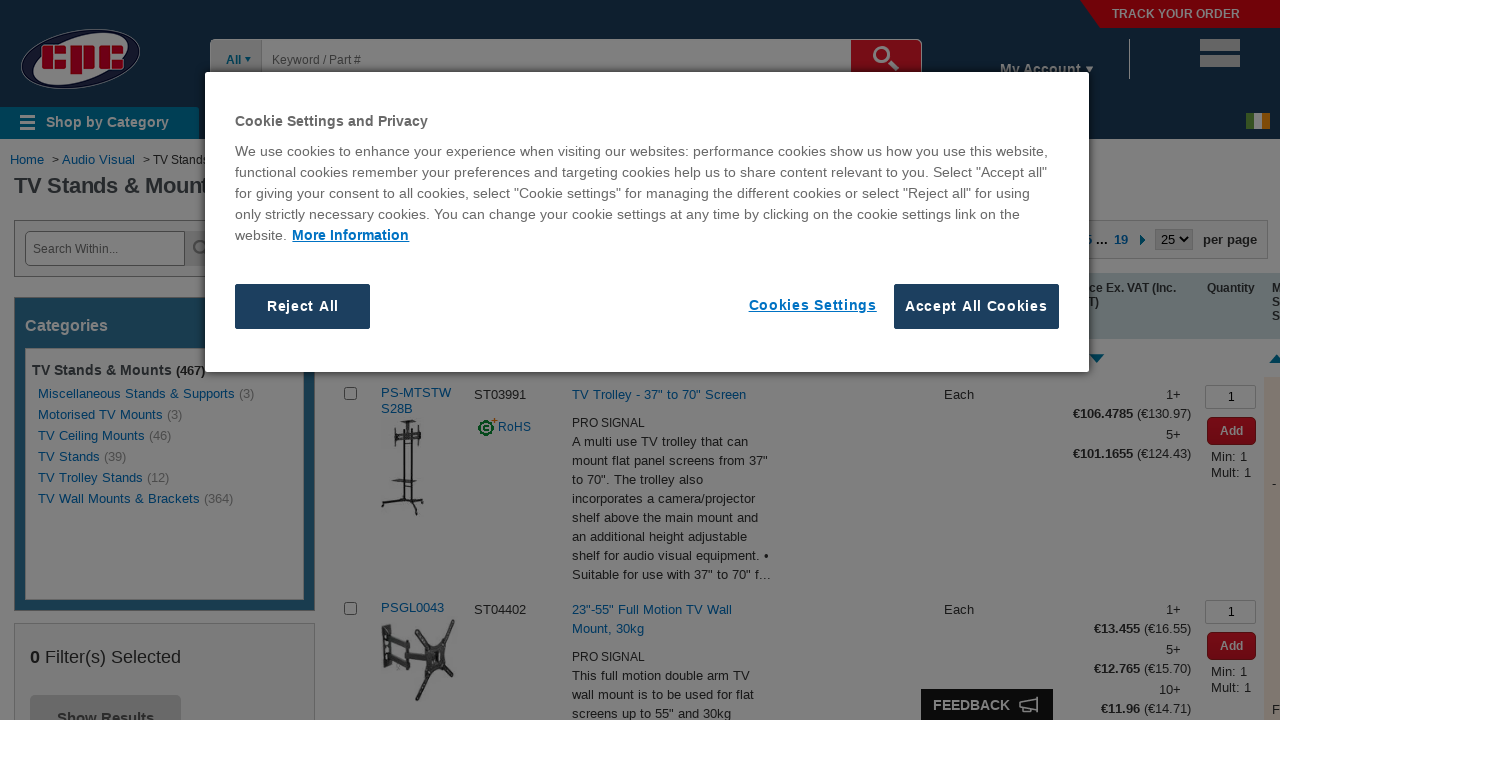

--- FILE ---
content_type: text/html;charset=UTF-8
request_url: https://cpcireland.farnell.com/c/audio-visual/tv-stands-mounts
body_size: 68513
content:
<!DOCTYPE html>

<html xmlns="http://www.w3.org/1999/xhtml" lang="en" xml:lang="en">

<head>
	<!-- CMS identifier for every category page (container tagging) is tag page everyCategoryPage  --><!-- CMS identifier for default page is defaultCategoryGroupMeta  --><!-- CMS identifier for default page is defaultCategoryGroupMeta_n for all pagination  --><!-- CMS identifier is tag category = PL700000007643 -->
	<!-- Please Check This  -->

<script type="text/javascript" src="https://cpcireland.farnell.com/assets/15683cdae7b2076c77a65b3757f29d24e22881fac9f" async ></script><script type="text/javascript" src="/ruxit/ruxitagentjs_ICA15789NPQRTUVXfghqrux_10327251022105625.js" data-dtconfig="app=7e6e067170ab79ac|ssc=1|cors=1|owasp=1|featureHash=ICA15789NPQRTUVXfghqrux|msl=153600|srsr=0|xb=.*^bs.tealeaf^bs.ibmcloud^bs.com.*^p.*smetrics.*^p.*brilliantcollector.com.*|rdnt=1|uxrgce=1|cuc=uaxleaay|srms=2,2,1,|mdl=mdcc11=20|mel=100000|mb=#mkt-at-popupOverlayDiv^c #mkt-at-popupOverlayDiv *^c .vc-exclude-block^c .vc-exclude-block *^c .vc-exclude-element|expw=1|md=mdcc1=bpf.tagging.data.omniture.pageName,mdcc2=bpfUserIdCookie[1],mdcc3=bpf.tagging.data.omniture.pageName,mdcc4=bpf.ele.shoppingCartBar.text,mdcc5=dxdynatestid,mdcc6=bdocument.referrer,mdcc7=bttMETA[0].CampaignName,mdcc8=cPF_USERTYPE,mdcc9=bwindow.digitalData.cart.allItemsTotal,mdcc10=bwindow.servedFromEdge,mdcc11=bnavigator.userAgent,mdcc12=dutm_source,mdcc13=dutm_medium,mdcc14=dutm_campaign,mdcc16=dutm_content,mdcc17=bwindow.digitalData.page.locale.currency,mdcc18=bwindow.digitalData.searchEngine,mdcc19=bwindow.pf.validate.refRatDolEur,mdcc20=bwindow.s.Q.ActivityMap.s.ActivityMap.s.eVar33,mdcc21=cPF_PUNCHOUT_USER,mdcc22=bwindow.digitalData.user.isLoggedIn,mdcc23=a.bx--toast-notification__subtitle|lastModification=1765187037695|mdp=mdcc4,mdcc5,mdcc7,mdcc8,mdcc9,mdcc10,mdcc17,mdcc18,mdcc19,mdcc20,mdcc22,mdcc23|tp=500,50,0|srbbv=2|agentUri=/ruxit/ruxitagentjs_ICA15789NPQRTUVXfghqrux_10327251022105625.js|reportUrl=https://bf91937iui.bf.dynatrace.com/bf|rid=RID_386638885|rpid=-270858075|domain=farnell.com" data-config='{"revision":1765187037695,"beaconUri":"https:\/\/bf91937iui.bf.dynatrace.com\/bf","agentUri":"\/ruxit\/ruxitagentjs_ICA15789NPQRTUVXfghqrux_10327251022105625.js","environmentId":"uaxleaay","modules":"ICA15789NPQRTUVXfghqrux"}' data-envconfig='{"tracestateKeyPrefix":"f0f85446-f954f44f"}' data-appconfig='{"app":"7e6e067170ab79ac","requestExclusions":".*\\.tealeaf\\.ibmcloud\\.com.*|.*smetrics.*|.*brilliantcollector.com.*"}'></script><script   type="text/javascript">
	var digitalData = JSON.parse('{"product":{"listerTable":[{"isNewProduct":false,"dataSheetCount":0,"isDateandLotPresent":false,"isROHS":"YES","orderCode":"ST03991","position":1,"isBestSeller":false,"minimumQuantity":1,"isDataSheetPresent":false,"packagingType":"Each","manufacturer":"PRO SIGNAL","productCategory":"Audio Visual,Audio Visual:TV Stands & Mounts"},{"isNewProduct":false,"dataSheetCount":0,"isDateandLotPresent":false,"isROHS":"NA","orderCode":"ST04402","position":2,"isBestSeller":false,"minimumQuantity":1,"isDataSheetPresent":false,"packagingType":"Each","manufacturer":"PRO SIGNAL","productCategory":"Audio Visual,Audio Visual:TV Stands & Mounts"},{"isNewProduct":false,"dataSheetCount":1,"isDateandLotPresent":false,"isROHS":"YES","orderCode":"ST03902","position":3,"isBestSeller":false,"minimumQuantity":1,"isDataSheetPresent":true,"packagingType":"Each","manufacturer":"ELECTROVISION","productCategory":"Audio Visual,Audio Visual:TV Stands & Mounts"},{"isNewProduct":false,"dataSheetCount":0,"isDateandLotPresent":false,"isROHS":"YES","orderCode":"ST02460","position":4,"isBestSeller":false,"minimumQuantity":1,"isDataSheetPresent":false,"packagingType":"Each","manufacturer":"PULSE","productCategory":"Audio Visual,Audio Visual:TV Stands & Mounts"},{"isNewProduct":false,"dataSheetCount":0,"isDateandLotPresent":false,"isROHS":"YES","orderCode":"ST02464","position":5,"isBestSeller":false,"minimumQuantity":1,"isDataSheetPresent":false,"packagingType":"Each","manufacturer":"PRO SIGNAL","productCategory":"Audio Visual,Audio Visual:TV Stands & Mounts"},{"isNewProduct":false,"dataSheetCount":0,"isDateandLotPresent":false,"isROHS":"YES","orderCode":"ST02465","position":6,"isBestSeller":false,"minimumQuantity":1,"isDataSheetPresent":false,"packagingType":"Each","manufacturer":"PULSE","productCategory":"Audio Visual,Audio Visual:TV Stands & Mounts"},{"isNewProduct":false,"dataSheetCount":1,"isDateandLotPresent":false,"isROHS":"YES","orderCode":"ST01905","position":7,"isBestSeller":false,"minimumQuantity":1,"isDataSheetPresent":true,"packagingType":"Each","manufacturer":"PRO SIGNAL","productCategory":"Audio Visual,Audio Visual:TV Stands & Mounts"},{"isNewProduct":false,"dataSheetCount":1,"isDateandLotPresent":false,"isROHS":"YES","orderCode":"ST01258","position":8,"isBestSeller":false,"minimumQuantity":1,"isDataSheetPresent":true,"packagingType":"Each","manufacturer":"PRO SIGNAL","productCategory":"Audio Visual,Audio Visual:TV Stands & Mounts"},{"isNewProduct":false,"dataSheetCount":0,"isDateandLotPresent":false,"isROHS":"YES","orderCode":"ST03732","position":9,"isBestSeller":false,"minimumQuantity":1,"isDataSheetPresent":false,"packagingType":"Each","manufacturer":"PRO SIGNAL","productCategory":"Audio Visual,Audio Visual:TV Stands & Mounts"},{"isNewProduct":false,"dataSheetCount":0,"isDateandLotPresent":false,"isROHS":"YES","orderCode":"ST03730","position":10,"isBestSeller":false,"minimumQuantity":1,"isDataSheetPresent":false,"packagingType":"Each","manufacturer":"PRO SIGNAL","productCategory":"Audio Visual,Audio Visual:TV Stands & Mounts"},{"isNewProduct":false,"dataSheetCount":0,"isDateandLotPresent":false,"isROHS":"YES","orderCode":"ST03729","position":11,"isBestSeller":false,"minimumQuantity":1,"isDataSheetPresent":false,"packagingType":"Each","manufacturer":"PRO SIGNAL","productCategory":"Audio Visual,Audio Visual:TV Stands & Mounts"},{"isNewProduct":false,"dataSheetCount":0,"isDateandLotPresent":false,"isROHS":"YES","orderCode":"ST03731","position":12,"isBestSeller":false,"minimumQuantity":1,"isDataSheetPresent":false,"packagingType":"Each","manufacturer":"PRO SIGNAL","productCategory":"Audio Visual,Audio Visual:TV Stands & Mounts"},{"isNewProduct":false,"dataSheetCount":0,"isDateandLotPresent":false,"isROHS":"YES","orderCode":"ST04044","position":13,"isBestSeller":false,"minimumQuantity":1,"isDataSheetPresent":false,"packagingType":"Each","manufacturer":"PRO SIGNAL","productCategory":"Audio Visual,Audio Visual:TV Stands & Mounts"},{"isNewProduct":false,"dataSheetCount":0,"isDateandLotPresent":false,"isROHS":"NA","orderCode":"ST04275","position":14,"isBestSeller":false,"minimumQuantity":1,"isDataSheetPresent":false,"packagingType":"Each","manufacturer":"PRO SIGNAL","productCategory":"Audio Visual,Audio Visual:TV Stands & Mounts"},{"isNewProduct":false,"dataSheetCount":1,"isDateandLotPresent":false,"isROHS":"YES","orderCode":"ST04396","position":15,"isBestSeller":false,"minimumQuantity":1,"isDataSheetPresent":true,"packagingType":"Each","manufacturer":"ELECTROVISION","productCategory":"Audio Visual,Audio Visual:TV Stands & Mounts"},{"isNewProduct":false,"dataSheetCount":0,"isDateandLotPresent":false,"isROHS":"YES","orderCode":"ST04388","position":16,"isBestSeller":false,"minimumQuantity":1,"isDataSheetPresent":false,"packagingType":"Each","manufacturer":"PRO SIGNAL","productCategory":"Audio Visual,Audio Visual:TV Stands & Mounts"},{"isNewProduct":false,"dataSheetCount":1,"isDateandLotPresent":false,"isROHS":"NA","orderCode":"ST02789","position":17,"isBestSeller":false,"minimumQuantity":1,"isDataSheetPresent":true,"packagingType":"Each","manufacturer":"B-TECH","productCategory":"Audio Visual,Audio Visual:TV Stands & Mounts"},{"isNewProduct":false,"dataSheetCount":0,"isDateandLotPresent":false,"isROHS":"YES","orderCode":"ST03728","position":18,"isBestSeller":false,"minimumQuantity":1,"isDataSheetPresent":false,"packagingType":"Each","manufacturer":"PRO SIGNAL","productCategory":"Audio Visual,Audio Visual:TV Stands & Mounts"},{"isNewProduct":false,"dataSheetCount":0,"isDateandLotPresent":false,"isROHS":"YES","orderCode":"ST03734","position":19,"isBestSeller":false,"minimumQuantity":1,"isDataSheetPresent":false,"packagingType":"Each","manufacturer":"PRO SIGNAL","productCategory":"Audio Visual,Audio Visual:TV Stands & Mounts"},{"isNewProduct":false,"dataSheetCount":0,"isDateandLotPresent":false,"isROHS":"YES","orderCode":"ST01784","position":20,"isBestSeller":false,"minimumQuantity":1,"isDataSheetPresent":false,"packagingType":"Each","manufacturer":"PRO SIGNAL","productCategory":"Audio Visual,Audio Visual:TV Stands & Mounts"},{"isNewProduct":false,"dataSheetCount":1,"isDateandLotPresent":false,"isROHS":"YES","orderCode":"ST02761","position":21,"isBestSeller":false,"minimumQuantity":1,"isDataSheetPresent":true,"packagingType":"Each","manufacturer":"VENTRY RANGE","productCategory":"Audio Visual,Audio Visual:TV Stands & Mounts"},{"isNewProduct":false,"dataSheetCount":1,"isDateandLotPresent":false,"isROHS":"NA","orderCode":"ST02762","position":22,"isBestSeller":false,"minimumQuantity":1,"isDataSheetPresent":true,"packagingType":"Each","manufacturer":"VENTRY RANGE","productCategory":"Audio Visual,Audio Visual:TV Stands & Mounts"},{"isNewProduct":false,"dataSheetCount":0,"isDateandLotPresent":false,"isROHS":"NA","orderCode":"ST01509","position":23,"isBestSeller":false,"minimumQuantity":1,"isDataSheetPresent":false,"packagingType":"Each","manufacturer":"B-TECH","productCategory":"Audio Visual,Audio Visual:TV Stands & Mounts"},{"isNewProduct":false,"dataSheetCount":1,"isDateandLotPresent":false,"isROHS":"NA","orderCode":"ST01490","position":24,"isBestSeller":false,"minimumQuantity":1,"isDataSheetPresent":true,"packagingType":"Each","manufacturer":"B-TECH","productCategory":"Audio Visual,Audio Visual:TV Stands & Mounts"},{"isNewProduct":false,"dataSheetCount":0,"isDateandLotPresent":false,"isROHS":"NA","orderCode":"ST03100","position":25,"isBestSeller":false,"minimumQuantity":1,"isDataSheetPresent":false,"packagingType":"Each","manufacturer":"B-TECH","productCategory":"Audio Visual,Audio Visual:TV Stands & Mounts"}]},"page":{"pageNode":"Search:Product Lister   Node","cname":"target.farnell.com","internalSearch":{"recordsCount":"25","searchType":"Browse Search","pageSize":"25","recordOffset":"0"},"pageLevel":"2","section":"Search","store":"CPC","locale":{"country":"CPCIE","language":"en","currency":"EUR"},"pageName":" TV Stands & Mounts | CPC","breadCrumbTrail":"Audio Visual > TV Stands & Mounts","repositoryPath":"Category Browse","bloomreach":{"viewId":"FARNELL_CPCIE","categoryID":"W3432353138343030"},"businessCategoryId":"42518400","category":{"subCategory1":"TV Stands & Mounts","primaryCategory":"Audio Visual"},"categoryID":"Audio Visual,Audio Visual:TV Stands & Mounts"}}');
	digitalData.page.pageURL = window.location.origin + window.location.pathname;
	
	if(typeof digitalData.user == "undefined"){
		digitalData.user={};	
	}	
	
	var dd_domain = JSON.parse('{"en":"farnellcpc"}');
	if(dd_domain){
		let domainKey=dd_domain[digitalData.page.locale.language];
		if(typeof digitalData.page.bloomreach == "undefined"){
				digitalData.page.bloomreach={};	
			}	
		digitalData.page.bloomreach.domain=domainKey;
	}
	
	var regEx = new RegExp("PF_DTM_USER_VISIT=([^;]+)");
    var userCookieVal = regEx.exec(document.cookie);	
	if(userCookieVal != undefined) {
		userCookieVal = JSON.parse(decodeURIComponent(userCookieVal[1]));
		var currentTimeStamp=new Date();
		var pageLoadTimeStamp=new Date(userCookieVal.pageLoadTime);
		var initialTimeStamp=new Date(userCookieVal.initialTime);
		var userVisitNum=userCookieVal.visitNum;
		
		if(diff_hours(currentTimeStamp, initialTimeStamp) <= 12) {
			if(diff_min(currentTimeStamp, pageLoadTimeStamp) > 30) {
				userVisitNum+=1;
			}
		} else {					
			initialTimeStamp=currentTimeStamp;
			userVisitNum+=1;
		}		
		digitalData.user.visitNumber = userVisitNum;	
	} else {
		digitalData.user.visitNumber = 1;
	}
	
	if("true" == "true") {
		var pfUserIdCookie = document.cookie.match(/\bPF_VISITOR_ID=([^;]+)/);
		if(pfUserIdCookie && pfUserIdCookie[1]){
			digitalData.user.webAccountId = pfUserIdCookie[1];
			let cur_profile = JSON.parse(localStorage.getItem("user_role_"+pfUserIdCookie[1]));
			if(cur_profile){
				digitalData.user.role=cur_profile.role;
				digitalData.user.usage=cur_profile.usage;
			}
		}
	}

	var deviceTypeDTM = '';
	if(!digitalData.user && deviceTypeDTM == "") {
		digitalData.user={};
		digitalData.user.deviceType = "desktop";
		digitalData.user.isLoggedIn="no";
	}
		
	function diff_hours(dt2, dt1) {
		var diff =(dt2.getTime() - dt1.getTime()) / 1000;
		diff /= (60 * 60);
		return Math.abs(Math.round(diff));
	}
	
	function diff_min(dt2, dt1) {
		var diff =(dt2.getTime() - dt1.getTime()) / 1000;
		diff /= (60);
		return Math.abs(Math.round(diff));		  
	}
</script>


	<script type="text/javascript">		
		var targetPageParams = function() {
			digitalData.at_property = "f40561ea-63b4-c904-1e13-100075f144d1";
			return digitalData;
		}
	</script>

<script type="text/javascript">	
	const campaignPattern = '^(?!.*(%3[cC]|%3[eE]|%28|%29|%22|%27|%3[bB]|%5[bB]|%5[dD]|%40|%2[aA]|%23|%7[bB]|%7[dD]|%60|<|>|\\(|\\)|"|\'|;|\\[|\\]|@|\\*|#|\\{|\\}|`)).*$';
	let validCampaignFound = true;
	let urlVars = queryToParamObject();
	let dataCMP = urlVars['cmp'] || urlVars['CMP'];
	let dataICID = urlVars['icid'] || urlVars['ICID'];
	let dataMER = urlVars['mer'] || urlVars['MER'];
	let dataSearchTerm = urlVars['st'] || urlVars['ost'] || urlVars['rd'];			
	if(dataSearchTerm != undefined) {
		if(typeof digitalData.page.internalSearch == "undefined") {
			digitalData.page.internalSearch = {'searchTerm':dataSearchTerm};
		} else {
			digitalData.page.internalSearch.searchTerm = dataSearchTerm;
		}
		
		if(typeof digitalData.page.internalSearch.searchType == "undefined") {
			digitalData.page.internalSearch.searchType = 'Text Search';		
		} 
	}else{
		let searchTrackVal = localStorage.getItem("SEARCHBOX_TRACKING");
		if (searchTrackVal) {
			let searchTermVal = localStorage.getItem("SEARCHBOX_SEARCHTERM")||"";		
			if(typeof digitalData.page.internalSearch == "undefined") {
				digitalData.page.internalSearch = {'searchTerm':searchTermVal};
			} else {
				digitalData.page.internalSearch.searchTerm = searchTermVal;
			}
			
			if(typeof digitalData.page.internalSearch.searchType == "undefined") {
				digitalData.page.internalSearch.searchType = 'Text Search';		
			} 
		}
	}
	if (dataICID) { 
		digitalData.page.internalCampaignCode = dataICID;
	}
	
	if (dataCMP) { 
		digitalData.page.externalCampaignCode = validCampaignFound ? dataCMP: 'INVALID:'+dataCMP; 
	}
	
	if (dataMER) { 
		digitalData.page.merCampaignCode = dataMER;   
	}
	
	if(typeof digitalData.page.locale != "undefined"){
		if(document.referrer && (document.referrer!= "")) {
			if(document.referrer.indexOf(document.domain) == -1) {
				digitalData.page.locale.isCountryChanged = "yes";
			}
		}
	}
	
	// set digitalData.page.queryParameter
	const qParamList = ["cmp", "com", "icid", "mer", "ost", "mckv", "pffref", "pfftid"];
	for (var i = 0; i < qParamList.length; i++) {
		let page = digitalData.page;
		let q = qParamList[i];
		let theVal = urlVars[q] || urlVars[q.toUpperCase()];
		if (theVal) {
			if (!page.queryParameter) {
				page.queryParameter = {};
			}
			page.queryParameter[q] = theVal;
		}
	}
	
	let toggleVal = localStorage.getItem("LS_VAT_TOGGLE") || "exclude"; 
	let vatToggleSwitchFlag = localStorage.getItem("TOGGLE_SWITCH_FLAG");
	let googleCheckDTM = window.location.search.match(/\bgross_price\b/) ? true : false;
	if(googleCheckDTM && vatToggleSwitchFlag !="switched") {
		toggleVal = 'include';
	}
	digitalData.page.toggleStatus = (toggleVal == 'include' ? 'inc VAT' : 'ex VAT');
	
	function queryToParamObject() {
		let checkUrl = window.location.href || location.href;
		let findQuery = checkUrl.match(/\?([^#]+)/);
		let urlParams = {};
		if (findQuery) {
			let queryStr = findQuery[1].replace(/\+/g, ' ');
			let queryParams = queryStr.split("&");
			let dec = decodeURIComponent;
			queryParams.forEach(function(item) {
				if(item.length) {
					let params = item.split("=");
					let name = decodeURIComponent(params.shift());
					let val = decodeURIComponent(params.join("="));
					if((typeof urlParams[name] == "string") || (urlParams[name] instanceof String)) {
						urlParams[name] = [urlParams[name]];
					}
					if((typeof urlParams[name] == "array") || (urlParams[name] instanceof Array)) {
						urlParams[name].push(val);
					} else {
						urlParams[name] = val;
					}
				}
			});
		}
		urlParams = validateCampaign(urlParams);
		return urlParams;	  
	}

	function validateCampaign(queryObj) {
		const campaignKey = 'cmp';
		if (campaignPattern != undefined && campaignPattern != "" 
		&& queryObj && (queryObj[campaignKey] != null || queryObj[campaignKey.toUpperCase()] != null)) {
			const cmpRegex = new RegExp(campaignPattern);
			let cmpVal = queryObj[campaignKey] || queryObj[campaignKey.toUpperCase()];
			validCampaignFound = cmpRegex.test(cmpVal);
		}
		return queryObj;
	}
	
</script>

	<link rel="preconnect" href="//cdn-ukwest.onetrust.com"> 
	<link rel="dns-prefetch" href="//cdn-ukwest.onetrust.com"> 


<script>
	var onetrustEnable = false;
	var storeImgBaseDir = '/wcsstore8.04.72.152.37/AuroraB2BStorefrontAssetStore/';
</script>




<script>
	onetrustEnable = true;
</script>

	<script type="text/javascript" src="https://cdn-ukwest.onetrust.com/consent/fa40cd72-842b-4a80-a574-52a29dcddd5e/OtAutoBlock.js" ></script>
	<script src="https://cdn-ukwest.onetrust.com/scripttemplates/otSDKStub.js" data-document-language="true" type="text/javascript" charset="UTF-8" data-domain-script="fa40cd72-842b-4a80-a574-52a29dcddd5e" ></script>
	
	<script type="text/javascript">
		function OptanonWrapper() {
			var storeDualLang = '';
			var isNativeLang = false;
			oneTrustConsentChanged();
			if(Boolean(storeDualLang)){
				    function prettify(str) {
						var words = str.match(/([^-]+)/g) || [];
						if(words[0] == words[1]) isNativeLang = true;
						words[1] = words[1].toUpperCase();
						return words.join('-');
					}
					var locale = prettify(dojoConfig.locale);
					if(!isNativeLang){
						var moreInfo = document.getElementById("onetrust-policy-text");
						var moreInfoLink = moreInfo.getElementsByTagName("a")[0];
						var href = moreInfoLink.getAttribute("href");					
						moreInfoLink.setAttribute("href", "/"+locale+href);
					}
				}
				function getCookie(name) {
				    var dc = document.cookie;
				    var prefix = name + "=";
				    var begin = dc.indexOf("; " + prefix);
				    if (begin == -1) {
				        begin = dc.indexOf(prefix);
				        if (begin != 0) return null;
				    }
				    else
				    {
				        begin += 2;
				        var end = document.cookie.indexOf(";", begin);
				        if (end == -1) {
				        	end = dc.length;
				        }
				    }
				    return decodeURI(dc.substring(begin + prefix.length, end));
				} 
				
				function oneTrustConsentChanged() {
				    var myCookie = getCookie("OptanonAlertBoxClosed");
				    var eventDispatched = getCookie("eventDispatched");
				    if (myCookie != null && eventDispatched == "false") {
			    		const event = new Event('OneTrustConsentChanged');
						document.dispatchEvent(event);
						document.cookie = "eventDispatched=true";
				    } else {
				    	if(eventDispatched == null){
				    		document.cookie = "eventDispatched=false";
				    	}
				    } 
				}
		}
		
	</script>


<script>
var _STOP_FRAMEWORK = false;
var i;
var cookieBanner_match_val = "34"; 
</script>

	<script>
		var mboxCreate = window.mboxCreate || proxyMboxFN('mboxCreate')
	    var mboxDefine = window.mboxDefine || proxyMboxFN('mboxDefine')
	    var mboxUpdate = window.mboxUpdate || proxyMboxFN('mboxUpdate')
	   function proxyMboxFN(label){
	        return function() {
	          
	          var args = [].slice.call(arguments);
	          args.unshift(label);
	          executeOnLoaded.apply(null, args)
	        }
	    }
	    function executeOnLoaded() {
	        var at = {
	            mboxCreate: mboxCreate,
	            mboxDefine: mboxDefine,
	            mboxUpdate: mboxUpdate
	        }
	        
	        var args = [].slice.call(arguments);
	        var label = args.shift();
	
	        document.addEventListener("at-library-loaded", function(event){
	           
	           at[label].apply(null, args)
	        })
	    }
	</script>


<script>
    var globalRegion = 'europe';
    var isVistorApiHardcoded=false;
    
	function Preload(preloadURLS) {
		this.get = preloadURLS;
	}

	Preload.prototype.go = function() {
		var keys = Object.keys(this.get);
		
		if (window.onetrustEnable && keys.indexOf('cookieBanner') != -1){
			keys.splice(keys.indexOf('cookieBanner'), 1);
		}
		
		for (var i = 0; keys[i]; i++){
			var thePreload = this.get[keys[i]];
			
			if (thePreload.url && (thePreload.out == undefined)) {
				thePreload.out = new XMLHttpRequest();
				thePreload.out.open('GET', thePreload.url);
				thePreload.out.onload = thePreload.out.onerror = thePreload.out.ontimeout = function(thePreload){
					return function() {
						thePreload.xhr = thePreload.out;
						
						if (thePreload.callback) thePreload.callback(thePreload.xhr);
					}
				}(thePreload);
				thePreload.out.send();
		}	}
	};

	Preload.prototype.use = function(name, fn) {
		var thePreload = this.get[name];
		
		if (!thePreload) return;

		if (thePreload.xhr) {
			fn(thePreload.xhr)
		} else if (typeof thePreload.callback == 'function') {
			thePreload.callback = (function(xhr) {
				var cached_function = thePreload.callback;
				return function(xhr) {
					var existing = cached_function.apply(this, arguments);
					fn(xhr);
					return existing;
				};
			})();
		} else {
			thePreload.callback = fn;
		}
	};
</script>

<script>


var preloadPaths = {};
var isPunchoutUserVal = 'false';
if(document.cookie.match('PF_HEADER_INFO') != undefined ) {
 	var cookieNme = 'PF_HEADER_INFO';
 	var headerInfoFlag = document.cookie.match(RegExp('(?:^|;\\s*)' + escape(cookieNme) + '=([^;]*)'));
 	//STM5-1609 
 	var sessionEmail = sessionStorage.getItem('loginClick');
 	if(headerInfoFlag != null && headerInfoFlag[1] == 'Y' ){
 		if(sessionEmail){
	 		preloadPaths.header = {url:'/HeaderInfo?preload&userdata=all&storeId=10181&catalogId=15002&langId=70&pageName=Search&ddata=Y'};
	 		sessionStorage.removeItem('loginClick');
 		}
 		else{
 			 preloadPaths.header = {url:'/HeaderInfo?preload&userdata=all&storeId=10181&catalogId=15002&langId=70&pageName=Search'};
 		}
 	}	


}


	preloadPaths.productsInfoSearch = {url:'/ProductsInfo?inv=y&cn_price=y&plp=true&langId=70&partNumbers=ST03991,ST04402,ST03902,ST02460,ST02464,ST02465,ST01905,ST01258,ST03732,ST03730,ST03729,ST03731,ST04044,ST04275,ST04396,ST04388,ST02789,ST03728,ST03734,ST01784,ST02761,ST02762,ST01509,ST01490,ST03100'};


var preloads = new Preload(preloadPaths);
preloads.go();
</script>

<script>
function quikskript(url) {
	var s = document.createElement('script');
	s.setAttribute('src',url);
	s.loaded = false;
	s.onload = function() { console.log("-- loaded %s",s.getAttribute('src'));
		s.loaded = true;
		for(var i=0;s.afterLoad[i];i++) { s.afterLoad[i](); }
	};
	s.afterLoad = [];
	s.run = function (f) {
		if (s.loaded) {f()} else {s.afterLoad.push(f)};
	};
	document.head.appendChild(s);
	return s;
}


var globalPageName = "Search";
var storeId = '10181';
var catalogId = '15002';
var langId = '70';

window.Adoro = {};
window.pfCheckoutHelperJS = {};
window.PFCommonHelperJS = {};
var isIE = false || !!document.documentMode;


var vnJsonVData;
var vnErrData;

</script>




<link rel="preconnect" href="//target.farnell.com"> 
<link rel="dns-prefetch" href="//target.farnell.com"> 


				<script>
				if ( null != (document.cookie.match(/^(?:.*;)?\s*OptanonAlertBoxClosed\s*=\s*([^;]+)(?:.*)?$/)||[,null])[1])
				{
					;(function(win, doc, style, timeout) {
					var STYLE_ID = 'at-body-style';
					
						function getParent() {
							return doc.getElementsByTagName('head')[0];
						}
						
						function addStyle(parent, id, def) {
							if (!parent) {
							return;
							}
						
							var style = doc.createElement('style');
							style.id = id;
							style.innerHTML = def;
							parent.appendChild(style);
						}
						
						function removeStyle(parent, id) {
							if (!parent) {
							return;
							}
						
							var style = doc.getElementById(id);
						
							if (!style) {
							return;
							}
						
							parent.removeChild(style);
						}
						
						addStyle(getParent(), STYLE_ID, style);
						setTimeout(function() {
							removeStyle(getParent(), STYLE_ID);
						}, timeout);
					}(window, document, "body {opacity: 0 !important}", 3000));
				}
				</script>
						
						<script src="/wcsstore/ExtendedSitesCatalogAssetStore/cms/asset/js/europe/launch/launch-EN0ce986abb6a242a284958671cd113fe0.min.js?v=1" async></script>
					
<script>
window.lazySizesConfig = window.lazySizesConfig || {};

lazySizesConfig.init = false;

lazySizesConfig.expand = 100;
</script>


<script id="dojo-config" type="text/javascript">


window.dojoConfig || (window.dojoConfig = {});
dojoConfig.async = true;
dojoConfig.parseOnLoad = false;
dojoConfig.isDebug = false;
dojoConfig.basePath = '../';



var packageObj = [
 {
	name: 'dojo',
	location: '/wcsstore8.04.72.152.37/AuroraB2BStorefrontAssetStore/js/dist/dojo'
}, {
	name: 'dijit',
	location: '/wcsstore8.04.72.152.37/AuroraB2BStorefrontAssetStore/js/dist/dijit'
}, {
	name: 'dojox',
	location: '/wcsstore8.04.72.152.37/AuroraB2BStorefrontAssetStore/js/dist/dojox'
}, {
	name: 'pf',
	location: '/wcsstore8.04.72.152.37/AuroraB2BStorefrontAssetStore/js/dist/pf'
}, {
	name: 'jquery',
	location: '/wcsstore8.04.72.152.37/AuroraB2BStorefrontAssetStore/js/dist/jquery'
}, {
	name: 'lazysizes',
	location: '/wcsstore8.04.72.152.37/AuroraB2BStorefrontAssetStore/js/dist/lazysizes',
	main: 'lazysizes-umd'
}

];

dojoConfig.packages = packageObj;
dojoConfig.baseUrl = '/wcsstore8.04.72.152.37/AuroraB2BStorefrontAssetStore/js/dist/';
dojoConfig.locale = 'en-gb';
dojoConfig.cacheBust = "chupsVersion";
dojoConfig.deps = isIE ? ['pf/priority/Promise', 'pf/priority'] : ['pf/priority'];
</script>




		<script src="/wcsstore8.04.72.152.37/AuroraB2BStorefrontAssetStore/js/dist/dojo/dojo.js"></script>

	

<script>



require(['pf/priority/switches', 'pf/priority/appVals'], function(switches, appVals) {
	switches.set = { 'isTestEnv': 'FALSE' };
	
	appVals.set = { cmsRegion: 'europe', locale: 'en_CPCIE', cookieBanner_match_val: cookieBanner_match_val };
});

</script>


<script>
	require(['pf/priority/vatSwitch'], function (v) {
		v.showOnThisPage = true;
	});
</script>

<script>
if (window.NodeList && !NodeList.prototype.forEach) {
   NodeList.prototype.forEach = Array.prototype.forEach;
}
</script>
<script>

var prevPurchSerFlag = false;

prevPurchSerFlag = true;

var pfUsernewCookie = document.cookie.match(/\bPF_VISITOR_ID=([^;]+)/);
</script>



<script>
if (!_STOP_FRAMEWORK) { 
	console.log("js framework start");
	performance.mark('framework-start');

	require(['pf/common'], function() {
		require(['pf/Search'], function() {
			console.log('js framework loaded');
			performance.mark('framework-loaded');
			performance.measure('framework loaded', 'framework-start', 'framework-loaded');
		})
	});
}
</script>

<script>
	if (!window.document.documentMode) {
		if (window.performance && window.performance.getEntriesByType('navigation').length > 0) {
			var nav = window.performance.getEntriesByType('navigation');
			if(nav){
				if(nav[0].serverTiming){
					nav[0].serverTiming.forEach(function(metric) {
						if (metric.name === 'FromEdge') window.servedFromEdge = metric.description;
					});
				}
			}
		}
	}
</script>



	<link rel="prefetch" href="/wcsstore8.04.72.152.37/AuroraB2BStorefrontAssetStore/js/dist/pf/pdpPage.js?chupsVersion"as="script">
	
	
	<link rel="prefetch" href="/wcsstore8.04.72.152.37/AuroraB2BStorefrontAssetStore/images/pfIcons/pdpInStock_icn.png" as="image" >
	<link rel="prefetch" href="/wcsstore8.04.72.152.37/AuroraB2BStorefrontAssetStore/images/pfIcons/information_icn.png" as="image" >
	<link rel="prefetch" href="/wcsstore8.04.72.152.37/AuroraB2BStorefrontAssetStore/images/logos/en_US/avnet-logo.png" as="image" >
	<link rel="prefetch" href="/wcsstore8.04.72.152.37/AuroraB2BStorefrontAssetStore/images/pfIcons/icon_blue_v1.gif" as="image" >
	
        <title> TV Stands & Mounts | CPC</title>
     <meta name="description" content=" TV Stands & Mounts at CPC. Competitive prices from the leading  TV Stands & Mounts distributor. Check our stock now!" /><!-- cmsGlobalTagsBean --><link rel="shortcut icon" href="https://cpcireland.farnell.com/wcsstore/ExtendedSitesCatalogAssetStore/cms/asset/images/europe/cpc/favicon.ico"/><!-- #sudo-f - mkOnReady embed -->        <script type="text/javascript">            window.mkOnReady = (function() {                var done = false;                var fnList = [];                var fnPrimary = [];                window.mkOnReadyExec = function() {                    var arr = fnPrimary.concat(fnList);                    for(var s = 0, l = arr.length; s < l; s++){                        try {                            arr[s]();                        } catch (e) {                            if(console)                                console.error(e);                        }                    }                    done = true;                };                return function(fn, label) {                    if(typeof fn === 'function') {                        if (done) {                            try {                                fn();                            } catch (error) {                                console.error(error);                            }                        } else {                            if(label && label === 'primary') {                                fnPrimary.push(fn);                            } else {                                fnList.push(fn);                            }                        }                    }                }            })();        </script>    <script type="text/javascript">var lpUnit = 'en_CPCIreland';</script><link type="text/css" rel="stylesheet" href="/wcsstore/ExtendedSitesCatalogAssetStore/cms/asset/css/common/mk-styles-global-overrides.css?v11"/><link type="text/css" rel="stylesheet" href="/wcsstore/ExtendedSitesCatalogAssetStore/cms/asset/css/common/mk_merchandising.1.0.2.css?mk_ver9"/><link type="text/css" rel="stylesheet" href="https://cpcireland.farnell.com/wcsstore/ExtendedSitesCatalogAssetStore/cms/asset/css/europe/mk-property-highlights.css"/>    <!--<script>if(window.su_gtag === undefined) {  (function(i,s,o,g,r,a,m){i['GoogleAnalyticsObject']=r;i[r]=i[r]||function(){  (i[r].q=i[r].q||[]).push(arguments)},i[r].l=1*new Date();a=s.createElement(o),  m=s.getElementsByTagName(o)[0];a.async=1;a.src=g;m.parentNode.insertBefore(a,m)  })(window,document,'script','https://www.google-analytics.com/analytics.js','ga');  ga('create', 'UA-33052043-35', 'auto');  ga('send', 'pageview');}</script>-->    <link type="text/css" rel="stylesheet" href="https://cpcireland.farnell.com/wcsstore/ExtendedSitesCatalogAssetStore/cms/asset/css/europe/cpc/cpc_styles.css?260123"/><link type="text/css" rel="stylesheet" href="https://cpcireland.farnell.com/wcsstore/ExtendedSitesCatalogAssetStore/cms/asset/css/europe/cpc/responsive/core-files/core-cpcbs.css?010523"/><!--<link type="text/css" rel="stylesheet" href="https://cpcireland.farnell.com/wcsstore/ExtendedSitesCatalogAssetStore/cms/asset/css/europe/cpc/responsive/core-files/cpc-bootstrap.css?030223" />-->

	<meta http-equiv="Content-Type" content="text/html; charset=utf-8" />
	
	<meta name="viewport" content="width=device-width, initial-scale=1.0, maximum-scale=1.0, user-scalable=0" />

<script type="text/javascript">
document.addEventListener('DOMContentLoaded', function() {
	/* Fix for  SD-3569*/
	const currentURL = window.location.href;
	const parentDivLangSelect = document.querySelector('.lang-selector');
	const deCHClassElement = parentDivLangSelect.querySelector('.flags.de_CH');
	if (currentURL.includes('gross_price=true') && document.documentElement.lang !== 'en' && deCHClassElement) {
		const prodDescWrapper = document.querySelector('.product-overview.pdpProductContent');
		if (prodDescWrapper) {
		  prodDescWrapper.style.display = 'none';
		}
	}
	/* Fix for  SD-3569*/
	const hoverBuyingTool = document.getElementById('ad_pf_megamenu_espot_04_defer');
		if(hoverBuyingTool){
			hoverBuyingTool.addEventListener('mouseover', function() {
						if (globaluserType === "reg" || globaluserType === 'registered') {
							const resellersLinkWrapper = document.getElementById('openModalResellers');
							if(resellersLinkWrapper !== null){
								resellersLinkWrapper.removeAttribute('onclick');
								resellersLinkWrapper.setAttribute('href', 'webapp/wcs/stores/servlet/ResellerView');
							}
						}
				});
		}
});
</script>






<script type="text/javascript">


if (self !== top) {
	try {
	
	if(window.location.hostname != top.location.hostname){
		
		top.location = self.location;
	}
	} catch (e) {
		
		top.location = self.location;
	}
}

if(!window.globalPageName) {
	var globalPageName = "Search";
	var storeId = '10181';
	var catalogId = '15002';
	var langId = '70';
}


</script>






<script type="text/javascript">
	var userIdCookie = "-1002";
 	var prevPurchSerFlag = false;
 	
 		 prevPurchSerFlag = true;
 	
		cnameValue = 'target.farnell.com';
	
</script>

<link rel="stylesheet" type="text/css" media="all" href="/wcsstore8.04.72.152.37/jawr/jawrTmp/text/bundles/global20.css" />
<link rel="stylesheet" type="text/css" media="all" href="/wcsstore8.04.72.152.37/jawr/jawrTmp/text/bundles/search20.css" />

			<link rel="prefetch" href="/wcsstore/AuroraB2BStorefrontAssetStore/css/productPage2020.css" as="style" />
			<link rel="prefetch" href="/wcsstore/AuroraB2BStorefrontAssetStore/css/pdpImage2020.css" as="style" />
			<link rel="prefetch" href="/wcsstore/AuroraB2BStorefrontAssetStore/css/pdpInfo2020.css" as="style" />
			<link rel="prefetch" href="/wcsstore/AuroraB2BStorefrontAssetStore/css/pdpPricebox2020.css" as="style" />
		<link rel="stylesheet" type="text/css" media="all" href="/wcsstore8.04.72.152.37/jawr/jawrTmp/text/css/cpcStyles.css" />

<link rel="stylesheet" href="/wcsstore8.04.72.152.37/AuroraB2BStorefrontAssetStore/css/print.css" type="text/css" media="print"/>


<script type="text/javascript">

	var headerLanguageLink = 'Y';
	var seoURLPrefix = '';

(function () {
	'use strict';

	if (window.pf == null) window.pf = {};
	if(!pf.inlineScripts) pf.inlineScripts = [];
	if(!pf.postInlineScripts) pf.postInlineScripts = [];
	pf.inlineScripts.push(function(){
		window.storeId == null? window.storeId = '10181' : 1;
		pf.base.pageName = 'Search'; 
		pf.base.scriptLocation = '/wcsstore8.04.72.152.37/AuroraB2BStorefrontAssetStore/js';
		pf.tagging.data.omniture.loginTimeout = '1800';
		
		pf.jsonData.getDigitalData ='';
		pf.base.timerStep = '1800000';
		pf.tagging.decibelDomainId =  "731912";
		pf.base.headerLanguageLink = 'Y';
		pf.base.campaignCheck = '^(?!.*(%3[cC]|%3[eE]|%28|%29|%22|%27|%3[bB]|%5[bB]|%5[dD]|%40|%2[aA]|%23|%7[bB]|%7[dD]|%60|<|>|\\(|\\)|"|\'|;|\\[|\\]|@|\\*|#|\\{|\\}|`)).*$';
	});
}());
</script>



				<link rel="canonical" href="https://cpcireland.farnell.com/c/audio-visual/tv-stands-mounts" />
		        
      <link rel="next" href="https://cpcireland.farnell.com/c/audio-visual/tv-stands-mounts/prl/results/2" />
   
<script type="text/javascript">
		                    pf.canonical = {};
		                    pf.canonical.data = {type: 'SEO', pattern: 'CategoryOutboundURL', categoryId: '700000007643'};
		               </script>

	<script>var isPlp = false;</script>

<script>(window.BOOMR_mq=window.BOOMR_mq||[]).push(["addVar",{"rua.upush":"false","rua.cpush":"true","rua.upre":"false","rua.cpre":"true","rua.uprl":"false","rua.cprl":"false","rua.cprf":"false","rua.trans":"SJ-44cbc2a1-615f-46d7-9a5a-ae987fe1d358","rua.cook":"false","rua.ims":"false","rua.ufprl":"false","rua.cfprl":"false","rua.isuxp":"false","rua.texp":"norulematch","rua.ceh":"false","rua.ueh":"false","rua.ieh.st":"0"}]);</script>
                              <script>!function(e){var n="https://s.go-mpulse.net/boomerang/";if("False"=="True")e.BOOMR_config=e.BOOMR_config||{},e.BOOMR_config.PageParams=e.BOOMR_config.PageParams||{},e.BOOMR_config.PageParams.pci=!0,n="https://s2.go-mpulse.net/boomerang/";if(window.BOOMR_API_key="YNGG3-WJKEM-AMAHR-2SWNL-Q333D",function(){function e(){if(!o){var e=document.createElement("script");e.id="boomr-scr-as",e.src=window.BOOMR.url,e.async=!0,i.parentNode.appendChild(e),o=!0}}function t(e){o=!0;var n,t,a,r,d=document,O=window;if(window.BOOMR.snippetMethod=e?"if":"i",t=function(e,n){var t=d.createElement("script");t.id=n||"boomr-if-as",t.src=window.BOOMR.url,BOOMR_lstart=(new Date).getTime(),e=e||d.body,e.appendChild(t)},!window.addEventListener&&window.attachEvent&&navigator.userAgent.match(/MSIE [67]\./))return window.BOOMR.snippetMethod="s",void t(i.parentNode,"boomr-async");a=document.createElement("IFRAME"),a.src="about:blank",a.title="",a.role="presentation",a.loading="eager",r=(a.frameElement||a).style,r.width=0,r.height=0,r.border=0,r.display="none",i.parentNode.appendChild(a);try{O=a.contentWindow,d=O.document.open()}catch(_){n=document.domain,a.src="javascript:var d=document.open();d.domain='"+n+"';void(0);",O=a.contentWindow,d=O.document.open()}if(n)d._boomrl=function(){this.domain=n,t()},d.write("<bo"+"dy onload='document._boomrl();'>");else if(O._boomrl=function(){t()},O.addEventListener)O.addEventListener("load",O._boomrl,!1);else if(O.attachEvent)O.attachEvent("onload",O._boomrl);d.close()}function a(e){window.BOOMR_onload=e&&e.timeStamp||(new Date).getTime()}if(!window.BOOMR||!window.BOOMR.version&&!window.BOOMR.snippetExecuted){window.BOOMR=window.BOOMR||{},window.BOOMR.snippetStart=(new Date).getTime(),window.BOOMR.snippetExecuted=!0,window.BOOMR.snippetVersion=12,window.BOOMR.url=n+"YNGG3-WJKEM-AMAHR-2SWNL-Q333D";var i=document.currentScript||document.getElementsByTagName("script")[0],o=!1,r=document.createElement("link");if(r.relList&&"function"==typeof r.relList.supports&&r.relList.supports("preload")&&"as"in r)window.BOOMR.snippetMethod="p",r.href=window.BOOMR.url,r.rel="preload",r.as="script",r.addEventListener("load",e),r.addEventListener("error",function(){t(!0)}),setTimeout(function(){if(!o)t(!0)},3e3),BOOMR_lstart=(new Date).getTime(),i.parentNode.appendChild(r);else t(!1);if(window.addEventListener)window.addEventListener("load",a,!1);else if(window.attachEvent)window.attachEvent("onload",a)}}(),"".length>0)if(e&&"performance"in e&&e.performance&&"function"==typeof e.performance.setResourceTimingBufferSize)e.performance.setResourceTimingBufferSize();!function(){if(BOOMR=e.BOOMR||{},BOOMR.plugins=BOOMR.plugins||{},!BOOMR.plugins.AK){var n="true"=="true"?1:0,t="",a="aoi4craxyzere2lj4i7q-f-0d2f61970-clientnsv4-s.akamaihd.net",i="false"=="true"?2:1,o={"ak.v":"39","ak.cp":"1457093","ak.ai":parseInt("184860",10),"ak.ol":"0","ak.cr":10,"ak.ipv":4,"ak.proto":"h2","ak.rid":"7c34b0b5","ak.r":47376,"ak.a2":n,"ak.m":"a","ak.n":"essl","ak.bpcip":"3.145.193.0","ak.cport":60116,"ak.gh":"23.200.85.109","ak.quicv":"","ak.tlsv":"tls1.3","ak.0rtt":"","ak.0rtt.ed":"","ak.csrc":"-","ak.acc":"","ak.t":"1768546879","ak.ak":"hOBiQwZUYzCg5VSAfCLimQ==dyIsxYOu3Br2W+38Ss7K4EGxRVe61AFaJGRZLilPdzW+snK/stlUJgHwyO/ynsIMEJktQFdGPBW2wjnePm9kSo3pHlxMdPyuSKT5OJZezgKwCfFnC7Rky4vZGYhcYk0BgO+JO5MZjw5LwlB9BGmVMHLYzPqtpNSpkJcgoEIDaU/pWi84s33RQvQpdrM1Fplun/4kKrxibxDg3t9NuNDGEEiVUp9RwaEqqTBskIR3QOpDEKotOgcTLjMQUMC3oDtxGGhBXF58SbmmaPcEP7Ht6pc+eWtADUcuLtnio0tMUoGIz0PvX+7B19EAsUDhEzrvq3eObJhE7isriZA5bSBobnXf6+llWk1Km/K/O7S+fK5zMF750AlCGhlTl1GRQm+/0BYWGmo/Tt9nK9UEpCXIVijqN9UGm/iDz+a3+6QlRvY=","ak.pv":"352","ak.dpoabenc":"","ak.tf":i};if(""!==t)o["ak.ruds"]=t;var r={i:!1,av:function(n){var t="http.initiator";if(n&&(!n[t]||"spa_hard"===n[t]))o["ak.feo"]=void 0!==e.aFeoApplied?1:0,BOOMR.addVar(o)},rv:function(){var e=["ak.bpcip","ak.cport","ak.cr","ak.csrc","ak.gh","ak.ipv","ak.m","ak.n","ak.ol","ak.proto","ak.quicv","ak.tlsv","ak.0rtt","ak.0rtt.ed","ak.r","ak.acc","ak.t","ak.tf"];BOOMR.removeVar(e)}};BOOMR.plugins.AK={akVars:o,akDNSPreFetchDomain:a,init:function(){if(!r.i){var e=BOOMR.subscribe;e("before_beacon",r.av,null,null),e("onbeacon",r.rv,null,null),r.i=!0}return this},is_complete:function(){return!0}}}}()}(window);</script></head> 
 
<body id="catNode"class="catNodeShowAll catNode">
		
    <input type="hidden" name="selectedCategoryId" id="selectedCategoryId" value="" />

	<input type="hidden" name="jsAction" id="jsAction" value="" />
	<input type="hidden" name="jsValue" id="jsValue" value="" />
	<input type="hidden" name="solrEnabled" id="solrEnabled" value="true" />
	<input type="hidden" name="maximumFilterMessage" id="maximumFilterMessage" value="Maximum number of filters exceeded. Please select a smaller range of values." />

	<input type="hidden" id="hiddenSt" name="hiddenSt" value="" />
	<input type="hidden" id="rd" name="rd" value="" />
	<input type="hidden" name="categoryId" id="categoryId" value="700000007643" />
	
	<input type="hidden" name="groupbyval" id="groupbyval" value="" />
	
	<input type="hidden" name="aa" id="aa" value="" />
	
	<input type="hidden" name="dsc" id="dsc" value="" />
	
	<input type="hidden" name="dscmt" id="dscmt" value="" />
	
	<input type="hidden" name="mfpn" id="mfpn" value="" />
	
	<input type="hidden" name="mfpnmt" id="mfpnmt" value="" />
	
	<input type="hidden" name="slamfpn" id="slamfpn" value="" />
	
	<input type="hidden" name="mfname" id="mfname" value="" />
	
	<input type="hidden" name="mfnamemt" id="mfnamemt" value="" />
	
	<input type="hidden" name="dsid" id="dsid" value="" />
	
	<input type="hidden" name="showResults" id="showResults" value="true" />
	
	<input type="hidden" name="sort" id="sort" value="" />
		
	<input type="hidden" name="exaMfpn" id="exaMfpn" value="" />
	
	<input type="hidden" name="pageSize" id="pageSize" value="25" />
	<input type="hidden" name="beginIndex" id="beginIndex" value="0" />
	<input type="hidden" name="paramin" id="paramin" value="" />
	<input type="hidden" name="paramax" id="paramax" value="" />
	<input type="hidden" name="displaytext" id="displaytext" value="" />

	
			<input type="hidden" name="execUpdate" id="execUpdate" value="false" />
		

<div id="page">   
		
		


<script>
require(['pf/priority/cookieBanner'], function(cookieBanner) {
	window.preloads.use('cookieBanner',cookieBanner.show);
});
</script>
<div id="wrap" class="revoHeader do-not-show-responsive-menus en-cpc"> 

	
 
 

 
<script type="text/javascript">
	function countrySelectorload(){
		pf.countryselector.isPunchoutUser='false';
		pf.countryselector.isPunchoutMultiLang='false';
		pf.countryselector.punchoutDomain='eproc-cpcireland.farnell.com';  
	}
		
</script> 
 



<div id="skipLinks">
    <a href="#bodyContainer">
        Skip to main content
    </a>
</div>

<!-- Start /Snippets/Marketing/ContentAreaESpot.jsp -->
		<section class="genericESpot hideContent" id="pf_header_topbar"  role="region" aria-label="Marketing Content">
	
            <div class="ad" id="ad_pf_header_topbar">
        <style>@font-face {  font-family: 'Abel';  src: url(/wcsstore/ExtendedSitesCatalogAssetStore/cms/asset/media/common/fonts/abel/Abel-Regular.ttf) format("truetype");  font-display: fallback;  font-weight: normal;  font-style: normal; }@font-face {  font-family: 'Franklin Gothic heavy';  src: url(/wcsstore/ExtendedSitesCatalogAssetStore/cms/asset/media/common/fonts/franklin-gothic/franklin-gothic-heavy.ttf) format("truetype");  font-display: fallback;  font-weight: bolder;  font-style: normal; }.bc-banner {width: 100%;height: auto;display: block;}.topbar-right {background-color: #e30613;float: right;position: absolute;top: 0;right: 0;width: fit-content;display: block;padding: 6px 32px;clip-path: polygon(0 0, 100% 0, 100% 100%, 10% 100%) !important;-webkit-clip-path: polygon(0 0, 100% 0, 100% 100%, 10% 100%) !important;}.topbar-right a {text-decoration: none !important;color: #ffffff !important;font-family: 'Lato', sans-serif !important;margin-right: 8px;}.topbar-right a:hover, .topbar-right a:focus, .topbar-right a:active {text-decoration: none !important;color: #ffffff;}</style><div style="background-color: #1c3f5f; width: 100%; display: block; overflow: hidden; height: 19px;"><div class="topbar-right"><a href="/track-your-order" title="Track Your Order"><b>TRACK YOUR ORDER</b></a></div></div>
            </div>
        
		</section>
	<!-- End /Snippets/Marketing/ContentAreaESpot.jsp -->
<header id="head" class="primary headlessDesign cpc" role="banner" data-widget="head">
    <style>
	.ie-alert {
		padding: 10px;
		border: 1px solid rgba(21,74,185,.4);
		border-left: 3px solid #0043ce;
		background-color: #edf5ff;
		font-size: 1.3em;
		display: flex;
		align-items: flex-start;
		margin: 20px;
	}

	.ie-alert p {
		margin: 0 0 0 12px;
		max-width: 100%;
		flex: 1;
	}

	.ie-alert button {
		background: none;
		border: none;
		cursor: pointer;
		padding: 3px 6px;
		margin-left: 10px;
	}
</style>

<div id="ie-alert" class="ie-alert displayNone" role="alert">
	<svg focusable="false" preserveAspectRatio="xMidYMid meet" xmlns="http://www.w3.org/2000/svg" fill="#0043ce" width="16" height="16" viewBox="0 0 32 32" aria-hidden="true"><path fill="none" d="M16,8a1.5,1.5,0,1,1-1.5,1.5A1.5,1.5,0,0,1,16,8Zm4,13.875H17.125v-8H13v2.25h1.875v5.75H12v2.25h8Z" data-icon-path="inner-path"></path><path d="M16,2A14,14,0,1,0,30,16,14,14,0,0,0,16,2Zm0,6a1.5,1.5,0,1,1-1.5,1.5A1.5,1.5,0,0,1,16,8Zm4,16.125H12v-2.25h2.875v-5.75H13v-2.25h4.125v8H20Z"></path><title>info icon</title></svg>
	<p>We will no longer be supporting Internet Explorer, to ensure you have the best possible experience we recommend using a modern browser.</p>
	<button id="ie-alert-dismiss" type="button" aria-label="Close">
		<span aria-hidden="true">X</span>
	</button>
</div>

<script type="text/javascript">
	(function() {
		var ieAlertLocalStorage = 'dismissedIeAlert';
		var ieAlert = document.getElementById('ie-alert');
		var ieAlertBtn = document.getElementById('ie-alert-dismiss');
		var userAgentVal=window.navigator.userAgent;
		var isIEBrowsr = (userAgentVal.indexOf('MSIE') != -1 || userAgentVal.indexOf('Trident/7.0') != -1)?true:false;

		function showIeAlert() {
			ieAlert.classList.remove('displayNone');
			ieAlertBtn.addEventListener('click', hideIeAlert);
		}

		function hideIeAlert() {
			ieAlert.classList.add('displayNone');
			localStorage.setItem(ieAlertLocalStorage, '1');
		}

		if (isIEBrowsr && !localStorage.getItem(ieAlertLocalStorage)) {
			showIeAlert();
		}
	})();
</script>
    <div id="headContent" class="pfHeader">
                <div id="storeLogos" class="group ">
            <!-- Start /Snippets/Marketing/ContentAreaESpot.jsp -->
		<section class="genericESpot hideContent" id="storeLogoESpot"  role="region" aria-label="Store Logo">
	
            <div class="ad" id="ad_storeLogoESpot">
        <style>.en-cpc .store-logo.cpc {margin-top: 15px;}@media screen and (max-width: 800px) {.store-logo.cpc {background-position: 0px -565px;}}</style><!--TODO add mobile and other stuff from current --><div class="store-logo cpc"><a href="/" data-dtm-eventinfo="storeLogo|headerNavigation"></a></div>
            </div>
        
		</section>
	<!-- End /Snippets/Marketing/ContentAreaESpot.jsp -->
              <span class="organizationName">
                <!-- Start /Snippets/Marketing/ContentAreaESpot.jsp -->
		<section class="genericESpot hideContent" id="storeLogoESpot02"  role="region" aria-label="Store Logo">
	
		</section>
	<!-- End /Snippets/Marketing/ContentAreaESpot.jsp -->
              </span>
            
        </div>


        

<script type="text/javascript">
    var globalnewSearchURL = "https://cpcireland.farnell.com/search";
    var globalnewSearchURLAll = "https://cpcireland.farnell.com/webapp/wcs/stores/servlet/SearchLookAheadAll?catalogId=15002&storeId=10181&langId=70";
    var rootNodeURL = "https://cpcireland.farnell.com/browse-for-products";
    var globalCatDropDownSubmit = false;
    var globalSeoRestructuring = "true";
    var selectCatUrl = "";
    var recentSearchLimitDesk = "35";
    
    var storeId = "10181";
    var enhanCheckoutSwitchOn = "Y";
	var langId = "70";
	var catalogId = "15002";
    var globalLangCount = "1";
    var globalisRememberedWC = 'false';
    var globalisAuth = false;
	

	var globaluserType = 'guest';

	
			var globaluserType = 'guest';
		

    function selectSearchLanguage(selectedLocale) {
        if (selectedLocale) {
            dojo.cookie('PF_SEARCHLANG', selectedLocale, { expires: 7, path : '/' });
            location.reload(true);
        }

    }

    function selectCategory() {
        var categoryBox = document.getElementById("categoryIdBox");
        var selectedId = categoryBox.options[categoryBox.selectedIndex].value;
        var x = categoryBox[categoryBox.selectedIndex].text;
        if(x.length > 22){
        document.getElementById("demo").innerHTML =  x.substring(0, 22) + "...";
        }else{
        document.getElementById("demo").innerHTML = x ;
        }
       document.getElementById("selectedCategoryId").value = categoryBox.options[categoryBox.selectedIndex].value;
       if(globalSeoRestructuring == "true"){
        selectCatUrl = categoryBox.options[categoryBox.selectedIndex].id;
        globalnewSearchURL = selectCatUrl;
       }
    }
</script>



<div id="storeSearch" class="group ">
    





        <form name="CatalogSearchForm" action="Search" method="get" id="CatalogSearchForm">
        

            <input type="hidden" name="storeId" value="10181" />
            <input type="hidden" id="sp" value="n" />
            <input type="hidden" name="catalogId" value="15002" />
            
                <input type="hidden" name="categoryName" id="categoryName" value="" />
                <input type="hidden" name="selectedCategoryId" id="selectedCategoryId" value="" />
            

            <input type="hidden" name="langId" value="70" />
            <label for="SimpleSearchForm_SearchTerm" class="nodisplay">
                ???SEARCH_CATALOG???
            </label>
            

            <div id="header-search">

            <div id="lookAhead" role="search">
                <div class="search-controls">
                    <div class="nav-left ">


                    


                        <div id="catContainer" for="categoryIdBox">
                            <span id="demo">
                               All
                            </span>
                            
                            	<span id="nav-icon"> </span>
                            
                        </div>

                        <select id="categoryIdBox" name="categoryIdBox" class="searchOptions">
                            
                                    <option value="" selected="selected">All</option>
                                <!-- Inside  topCategory
                				          Category Name :: Audio Visual
                				         -->
		                                            <option id="https://cpcireland.farnell.com/w/c/audio-visual" value="700000007487">Audio Visual</option>
		                                        <!-- Inside  topCategory
                				          Category Name :: Cable, Leads & Connectors
                				         -->
		                                            <option id="https://cpcireland.farnell.com/w/c/cable-leads-connectors" value="700000007001">Cable, Leads & Connectors</option>
		                                        <!-- Inside  topCategory
                				          Category Name :: Computer & Office
                				         -->
		                                            <option id="https://cpcireland.farnell.com/w/c/computer-office" value="700000010264">Computer & Office</option>
		                                        <!-- Inside  topCategory
                				          Category Name :: Electrical & Lighting
                				         -->
		                                            <option id="https://cpcireland.farnell.com/w/c/electrical-lighting" value="700000009342">Electrical & Lighting</option>
		                                        <!-- Inside  topCategory
                				          Category Name :: Electronic & Electrical Components
                				         -->
		                                            <option id="https://cpcireland.farnell.com/w/c/electronic-electrical-components" value="700000036001">Electronic & Electrical Components</option>
		                                        <!-- Inside  topCategory
                				          Category Name :: Home, Leisure & Motoring
                				         -->
		                                            <option id="https://cpcireland.farnell.com/w/c/home-leisure-motoring" value="700000007377">Home, Leisure & Motoring</option>
		                                        <!-- Inside  topCategory
                				          Category Name :: Maker & Circuit Development
                				         -->
		                                            <option id="https://cpcireland.farnell.com/w/c/maker-circuit-development" value="700000008021">Maker & Circuit Development</option>
		                                        <!-- Inside  topCategory
                				          Category Name :: Security & CCTV
                				         -->
		                                            <option id="https://cpcireland.farnell.com/w/c/security-cctv" value="700000036002">Security & CCTV</option>
		                                        <!-- Inside  topCategory
                				          Category Name :: Test Equipment
                				         -->
		                                            <option id="https://cpcireland.farnell.com/w/c/test-equipment" value="700000009134">Test Equipment</option>
		                                        <!-- Inside  topCategory
                				          Category Name :: Tools & Maintenance
                				         -->
		                                            <option id="https://cpcireland.farnell.com/w/c/tools-maintenance" value="700000008415">Tools & Maintenance</option>
		                                        
                        </select>
                    

                    </div>

                    

                    <div class="nav-fill">
                        
                        <span id="searchTextHolder" class="nodisplay">Keyword / Part #</span>
                        <input type="hidden" id="searchTextHolder_val" value="Keyword / Part #" />

                        
                        <input  autocomplete="off" maxlength="100" accesskey="0"
                                type="text" class="search-txt" name="st" id="SimpleSearchForm_SearchTerm"
                                placeholder="Keyword / Part #"
                                size="18" onkeypress="if (event.keyCode == 13 && document.getElementById('WC_CatalogSearchForm_link_1')!= null) document.getElementById('WC_CatalogSearchForm_link_1').click();"/>

                        
                    </div>
                    <div class="nav-right">

                            
                                    <button type="submit" class="search-btn" id="searchMain">
                                       Search
                                    </button>
                                

                    </div>
                </div>

                <div id="lookAheadResponse" class="vc-exclude-block">
                        <div></div>
                </div>
                <div id="recentSearchHistory" class="vc-exclude-block displayNone">
		 <div id="wildCardMesgAlert" class="wildCardMesgAlert displayNone" role="alert">

					<p>
					<svg focusable="false" preserveAspectRatio="xMidYMid meet" xmlns="http://www.w3.org/2000/svg" fill="#0043ce" width="18" height="18" viewBox="0 0 32 32" aria-hidden="true"><path fill="none" d="M16,8a1.5,1.5,0,1,1-1.5,1.5A1.5,1.5,0,0,1,16,8Zm4,13.875H17.125v-8H13v2.25h1.875v5.75H12v2.25h8Z" data-icon-path="inner-path"></path><path d="M16,2A14,14,0,1,0,30,16,14,14,0,0,0,16,2Zm0,6a1.5,1.5,0,1,1-1.5,1.5A1.5,1.5,0,0,1,16,8Zm4,16.125H12v-2.25h2.875v-5.75H13v-2.25h4.125v8H20Z"></path><title>info icon</title></svg>
					<strong>New Feature! Find more products using wildcards.</strong></p>
					<p>You can now add wildcard characters to part number searches: * matches zero or more characters. ? matches one character.</p>
					<button id="wildCardMesgAlertDismiss" type="button" aria-label="Close">
						<span aria-hidden="true">X</span>
					</button>
				  </div>
                	<div id="recentHistoryTop">
	                	<h3 class="header">Recently Viewed</h3>
	                	<ul></ul>
	                </div>
	                <div class="recentSearchHeader">
	                	<h3>Recent Search</h3>
	                	<a id="updateRecentHistory">Edit History</a>
	                </div>
                	<div id='recentHistoryterms'>

                	</div>
                	<div id="emptySearchMsg" class="displayNone">You have no recent searches</div>
                	<div class="action">
                		<a class="btn btnPrimary" onClick="document.getElementById('updateRecentHistory').click();">Done</a>
                		<a id="clearRecentSeacrh">Clear All</a>
                	</div>
                </div>
                </div>


            </div>
        </form>
    
</div>

        <div class="cart-user-links group">
        	<a class="cart-user-links--account-summary__a omTagEvt"
        		href="https://cpcireland.farnell.com/webapp/wcs/stores/servlet/UserAccountView?myAcctMain=1&catalogId=15002&storeId=10181&langId=70"
        		data-props="eVar9|prop3"
        		data-om="Header: My account selection"
        		arial-label="My Account">
                <style>      #headlessDesignDesktop .usrIcon{display:none;}
                </style>
           		<svg class="usrIcon" xmlns="http://www.w3.org/2000/svg" xmlns:xlink="http://www.w3.org/1999/xlink" width="30px" height="30px" viewBox="0 0 30 30" version="1.1">                  
    
                  <defs/>
                <g id="" stroke="none" stroke-width="1" fill="none" fill-rule="evenodd">
                    <g id="" transform="translate(-1135.000000, -59.000000)" fill="#41c363" fill-rule="nonzero">
                        <g id="ic_account_circle_48px" transform="translate(1135.000000, 59.000000)">
                            <path d="M15,0 C6.7125,0 0,6.7125 0,15 C0,23.2875 6.7125,30 15,30 C23.2875,30 30,23.2875 30,15 C30,6.7125 23.2875,0 15,0 Z M14.5,5 C16.9825,5 19,7.0175 19,9.5 C19,11.99 16.9825,14 14.5,14 C12.0175,14 10,11.99 10,9.5 C10,7.0175 12.0175,5 14.5,5 Z M15,25 C11.2425,25 7.9425,23.1714286 6,20.4 C6.0375,17.5642857 12.0075,16 15,16 C17.9925,16 23.955,17.5642857 24,20.4 C22.0575,23.1714286 18.7575,25 15,25 Z" id="Shape"/>
                        </g>
                    </g>
                </g>
            </svg>
           	</a>
            <div class="cart-user-links-control">
            	<a class="displayNone" id="notifyQuotesicon" href="https://cpcireland.farnell.com/webapp/wcs/stores/servlet/EQuoteSearch?catalogId=15002&currentSelection=myEQuotesSlct&storeId=10181&langId=70">
            	<p class="notifyQuotesiconMsg">
					Your quotes are ready to view
				</p>
            	</a>
                
<div id="loginRegister">
       
   

	<p id="guestPar" class="displayNone">
        <a href="https://cpcireland.farnell.com/webapp/wcs/stores/servlet/LogonForm?myAcctMain=1&catalogId=15002&storeId=10181&langId=70" class="logLink omTagEvt" data-prop="eVar9|prop3" data-om="Header: Log In" >Log In</a> | <a href="https://cpcireland.farnell.com/webapp/wcs/stores/servlet/UserRegistrationForm?myAcctMain=&new=Y&catalogId=15002&storeId=10181&langId=70" class="regLink omTagEvt" data-prop="eVar9|prop3" data-om="Header: Register" >Register</a>
	</p>
	
	
	<p id="loggedInPar" data-anon="false" class="displayNone">	
		<a href="https://cpcireland.farnell.com/webapp/wcs/stores/servlet/UserAccountView?myAcctMain=1&catalogId=15002&storeId=10181&langId=70"
       		data-props="eVar9|prop3"
       		data-om="Header: My account selection"
       		arial-label="My Account"
       		class="omTagEvt logged-in--welcome__a">
			Hi <span class="userFirstNameLoggedInn"></span><span class="userFirstNameLoggedInn userFirstNameLoggedInnReduced"></span>
        </a>
	</p>
</div>


                <div class="my-account-espot menu-dropdown nojs" data-widget="hoverInt" data-target="mamenu" data-nofollow>
                    <div class="collection-title">
                        <a href="https://cpcireland.farnell.com/webapp/wcs/stores/servlet/UserAccountView?myAcctMain=1&catalogId=15002&storeId=10181&langId=70" class="omTagEvt" data-props="eVar9|prop3" data-om="Header: My account selection">My Account</a>
                    </div>
                    <div class="mamenu" data-hvtarget="mamenu">
                    <!-- Start /Snippets/Marketing/ContentAreaESpot.jsp -->
		<section class="genericESpot hideContent" id="pf_header_espot_myacc"  role="region" aria-label="My Account">
	
            <div class="ad" id="ad_pf_header_espot_myacc">
        <ul>    <!-- Copied from Live, logout/login link needs editing -->                <!-- My account menu for Non iBuy/Punchout -->            <!-- Logged in only because of permissions issue on prod -->            <li><a href="/webapp/wcs/stores/servlet/UserAccountView?myAcctMain=1" data-dtm-eventinfo="managingYourAccount|myAccount|headerNavigation">Managing Your Account</a></li><li><a href="/track-your-order" data-dtm-eventinfo="trackYourOrder|myAccount|headerNavigation">Track Your Order</a></li><li><a href="/webapp/wcs/stores/servlet/PFOrderSearch?fromDate=&poNumber=&pageNumber=0&toDate=" data-dtm-eventinfo="orderHistory|myAccount|headerNavigation">Order History</a></li><li><a href="/webapp/wcs/stores/servlet/OrderPreferencesView?currentSelection=orderPreferences" data-dtm-eventinfo="orderPreferences|myAccount|headerNavigation">Order Preferences</a></li><li><a href="https://cpcireland.farnell.com/trade-account-my-account" data-dtm-eventinfo="applyForATradeAccount|myAccount|headerNavigation">Apply for a Trade Account</a></li><li><a href="/webapp/wcs/stores/servlet/UserRegistrationForm?editRegistration=Y" data-dtm-eventinfo="profileInformation|myAccount|headerNavigation">Profile Information</a></li><li><a href="/webapp/wcs/stores/servlet/NonAjaxAddressBookForm" data-dtm-eventinfo="addresses|myAccount|headerNavigation">Addresses</a></li><li><a href="/webapp/wcs/stores/servlet/EQuoteSearch?currentSelection=myEQuotesSlct" data-dtm-eventinfo="quotes|myAccount|headerNavigation">Quotes</a></li><li><a href="/webapp/wcs/stores/servlet/NonAjaxSavedBasketsView?currentSelection=savedBasketsSlct" data-dtm-eventinfo="savedBaskets|myAccount|headerNavigation">Saved Baskets</a></li><li><a href="/webapp/wcs/stores/servlet/Logoff?state=forgetpassword" data-dtm-eventinfo="changePassword|myAccount|headerNavigation">Change Password</a></li><li><a href="/webapp/wcs/stores/servlet/NotificationPreferencesView" data-dtm-eventinfo="productNotifications|myAccount|headerNavigation">Product Notifications</a></li><li><a href="/privacy-statement#update-preferences" data-dtm-eventinfo="marketingPreferences|myAccount|headerNavigation">Marketing Preferences</a></li><li class="action"><a href="/webapp/wcs/stores/servlet/LogonForm?returnToURL" class="btn btnPrimary logLink" data-dtm-eventinfo="logIn|myAccount|headerNavigation">Log in</a></li></ul>
            </div>
        
		</section>
	<!-- End /Snippets/Marketing/ContentAreaESpot.jsp -->
                    </div>
                </div>

           </div>
        </div>

        
        <div id="outerCartContainer">
            <div id="MiniShoppingCart" widgetId="MiniShoppingCart" role="wairole:region" waistate:live="polite" waistate:atomic="true" waistate:relevant="all" tabindex="0">
                    <div id="MiniShopCartProductAdded" class="list" tabindex="0">
                        <div class="close closeOverlay closeOverlayWrap">
                            <a class="closeLink closeIconWrap" href="#">
                                <span class="pfIcon pfClose">&nbsp;</span>
                            </a>
                            <a class="closeLink closeTextWrap" href="#">
                                Close
                            </a>
                        </div>
                        <div id="successful">
                            <h3><span class="pfIcon pfTick">&nbsp;</span>This item has been added to your basket</h3>

                            <div id="miniWarning"></div>
                            <p class="titleDesc"><strong id="prodShortDesc"></strong></p>

                            <p><strong>Order Code</strong><span class="mcValue" id="prodOrderCode"></span></p>

                            <p><strong>Manufacturer</strong><span class="mcValue" id="manuVal"></span></p>

                            <p><strong>Quantity</strong><span class="mcValue" id="qtyVal"></span></p>
                            


                            <p class="displayNone" id="uomPaccksize"><strong>Pack Size</strong><span class="mcValue" id="uomVal"></span></p>
                            
                                <p><strong>Unit Price Ex. VAT (Inc. Vat)</strong><span class="mcValue" id="prodPrice"></span><span id="prodPriceIncVat"></span></p>
                            
                            <p id="mcRereelChargeContainer" data-po-attr-detect="false" class="displayNone"><strong>Re-reeling Charge</strong><span class="mcValue" id="mcRereelCharge"></span></p>

                            

                            <div id="assocSuccessful" style="display:none">
                                <div id="miniWarning"></div>
                                <p class="titleDesc"><strong id="assocProdShortDesc"></strong></p>

                                <p><strong>Order Code</strong><span class="mcValue" id="assocProdOrderCode"></span></p>

                                <p><strong>Manufacturer</strong><span class="mcValue" id="assocManuVal"></span></p>

                                <p><strong>Quantity</strong><span class="mcValue" id="assocQtyVal"></span></p>
                                
                                    <p><strong>Unit Price Ex. VAT (Inc. Vat)</strong><span class="mcValue" id="assocProdPrice"></span></p>
                                
                            </div>
                    </div>
                    <div id="notAdded">
                        <div id="miniWarningEr"></div>
                    </div>
                    <div id="multiSelectedSuccessful" class="displayNone">
                         <p class="sucessMessage"><span class="pfIcon pfTick">&nbsp;</span><strong><span></span> items</strong> have been added to your basket</p>
                         <p class="displayNone" id="multiSelectedMiniWarning">Review your cart for details on availability and shipping</p>
                    </div>
                    <div class="actionBox actionFullWidth miniBasketAction">
                        <a href="#" class="btn btnTertiary btnSmall closeLink">Continue Shopping</a>
                        <a href="https://cpcireland.farnell.com/webapp/wcs/stores/servlet/OrderCalculate?calculationUsageId=-1&amp;catalogId=15002&amp;updatePrices=1&amp;orderId=.&amp;storeId=10181&amp;langId=70&amp;errorViewName=AjaxOrderItemDisplayView&amp;URL=AjaxOrderItemDisplayView" class="btn btnPrimary btnSmall">
                            <span class="pfTrolleyWhite"></span>
                            Go To Checkout
                        </a>
                    </div>
                    <div id="miniBasketTip">&nbsp;</div>
                </div>
                <div id="miniCartListDisplay" class="">

                    <a id="shoppingCartBar" href='https://cpcireland.farnell.com/webapp/wcs/stores/servlet/OrderCalculate?calculationUsageId=-1&catalogId=15002&updatePrices=1&orderId=.&storeId=10181&langId=70&errorViewName=AjaxOrderItemDisplayView&URL=AjaxOrderItemDisplayView' tabindex="0" class="omTagEvt basket-widget" data-prop="eVar9|prop3" data-om="Header: Shopping Basket Click"
                        onmouseover="pf.minibasket.mouseoverQuickCart();" onmouseout="pf.minibasket.mouseoutQuickCart();" onfocus="pf.minibasket.focusQuickCart();">
                  <span class="shopcart-white"></span>
                   <svg width="31" height="31" xmlns="http://www.w3.org/2000/svg" class="shoppingCartIcon"><path d="M8.992 25A2.99 2.99 0 0 0 6 28c0 1.657 1.33 3 2.992 3A3.003 3.003 0 0 0 12 28c0-1.657-1.346-3-3.008-3ZM0 0v3.067h3.1l5.572 11.63-2.092 3.757a3.09 3.09 0 0 0-.38 1.48C6.2 21.627 7.587 23 9.3 23h18.6v-3.067H9.959a.382.382 0 0 1-.341-.567l1.387-2.5h11.547a3.116 3.116 0 0 0 2.713-1.579l5.541-9.951A1.47 1.47 0 0 0 31 4.6c0-.851-.698-1.533-1.55-1.533H6.533L5.061 0H0Zm24.992 25A2.99 2.99 0 0 0 22 28c0 1.657 1.33 3 2.992 3A3.003 3.003 0 0 0 28 28c0-1.657-1.346-3-3.008-3Z" fill="#41c363" fill-rule="nonzero"></path></svg>
                    <div class="items-qty placeBar">
	                    0 items
                    </div>
                    
				    	<div class="price-total placeBar">
                    		&euro;0.00
                    	</div>
				    

                    </a>

					<div id="placeHolder"></div>
					

<div id="quick_cart_container" tabindex="0" 
    onmouseenter="pf.minibasket.enterQuickCart();" onmouseleave="pf.minibasket.leaveQuickCart();">
	<div id="quick_cart">
		<div class="container" id="WC_MiniShopCartDisplay_div_1">
			<div id="MiniShopCartProductsList" class="list" tabindex="0">

				<div class="tableList">
					<div class="miniActionBox">
						<a href="https://cpcireland.farnell.com/webapp/wcs/stores/servlet/OrderCalculate?calculationUsageId=-1&catalogId=15002&updatePrices=1&orderId=.&storeId=10181&langId=70&errorViewName=AjaxOrderItemDisplayView&URL=AjaxOrderItemDisplayView" class="omTagEvt btn btnBPrimary btnBMedium" data-prop="eVar9|prop3a" data-om="Header: Shopping Basket Click Button" ><span class="pfTrolleyWhiteV3">&nbsp;</span>
								Go to Basket</a>
					</div>
					<p id="emptyCartMsg" class="displayNone">
						Your Basket is Empty
					</p>
					<table>
						<thead>
							<tr>
								<th class="desc">Description</th>
								<th class="orderCode">Order Code</th>
								<th>Manufacturer</th>
								<th>Quantity</th>
								<th class="total">Total</th>
							</tr>
						</thead>
						<tbody />
					</table>
					<div class="footer">
						<span id="moreItemsLink"> Only the last 10 items added are shown
						</span>
						<a href="https://cpcireland.farnell.com/webapp/wcs/stores/servlet/OrderCalculate?calculationUsageId=-1&amp;catalogId=15002&amp;updatePrices=1&amp;orderId=.&amp;storeId=10181&amp;langId=70&amp;errorViewName=AjaxOrderItemDisplayView&amp;URL=AjaxOrderItemDisplayView" id="WC_MiniShopCartDisplay_link_3"> 
						Show All</a>
					</div>
					<div id="miniBasketTip">&nbsp;</div>
				</div>

			</div>
		</div>
	</div>
</div>

                </div>
            </div>
	    </div>

    </div>
<script>
require(['pf/priority/headerDisplay'], function(header) {
	header.init();
});
</script>

    <!-- Start /Snippets/Marketing/ContentAreaESpot.jsp -->
		<section class="genericESpot hideContent" id="pf_megamenu_espot_all"  role="region" aria-label="Marketing Content">
	
            <div class="ad" id="ad_pf_megamenu_espot_all">
        <!--<x:embed type="content" data="cpc_megamenu_espot"/>--><DIV><style>.megaMenu li.lang-selector {    float: right;    margin-top: 5px;}.megaMenu li.marketing.promo-head.group {    float: right;padding: 0px 2px;}.megaMenu li.marketing.promo-head.group ul li h3 {    padding-top: 2px;    color: #ffffff;}.megaMenu li.marketing.promo-head ul li .pfIcon {    margin: 0 4px 1px 0;}@media only screen and (max-width: 1188px) {.megaMenu li.marketing.promo-head.group {display: none;}}.megaMenu .flyout li.heading a {border-bottom: 1px solid #ccc;padding-bottom: 5px;}</style><div class="megaMenu" data-widget="megamenu"><img src="https://cpcireland.farnell.com/wcsstore/ExtendedSitesCatalogAssetStore/cms/asset/images/europe/cpc/cpc-logo-600x600.png" alt="CPC logo" style="display: none;"><ul>        <!--<li class="allProducts nojs" data-showpage="Home" data-widget="hoverInt" data-shift data-target="mega_allProductsContent" data-callback="pf.hoverInt.toggleArea" data-nofollow>-->        <li class="allProducts nojs" data-widget="hoverInt" data-shift="" data-target="mega_allProductsContent" data-callback="pf.hoverInt.toggleArea" data-nofollow=""><a href="/browse-for-products"><strong>Shop by Category</strong><i></i></a>            <!-- START SUPERCATS -->            <ul class="superCats subnav" data-hvtarget="mega_allProductsContent">                <!-- SUPERCATS 01 -->                <li class="nojs" data-group="mega_group" data-widget="hoverInt" data-config="triangular" data-target="mega_super_1"><a id="" href="/c/audio-visual" class="omTagEvt" data-prop="eVar10|prop4" data-om="Product Navigation Selection" data-dtm-eventinfo="audioVisual|productNavigationSelection|headerNavigation" title="Audio Visual">Audio Visual<i></i></a><div class="flyout" data-hvtarget="mega_super_1"><DIV><ul><li class="heading"><h4><a href="/c/audio-visual" class="omTagEvt" data-prop="eVar10|prop4" data-om="Product Navigation Selection:(L1 Heading)" data-dtm-eventinfo="audioVisual|audioVisual|productNavigationSelection|headerNavigation" title="Audio Visual">Audio Visual</a></h4></li><li><a href="/c/audio-visual/aerials-satellite" class="omTagEvt" data-prop="eVar10|prop4" data-om="Product Navigation Selection" data-dtm-eventinfo="aerialsSatellite|audioVisual|productNavigationSelection|headerNavigation" title="Aerials and Satellite">        Aerials &amp; Satellite        </a></li><li><a href="/c/audio-visual/av-accessories" class="omTagEvt" data-prop="eVar10|prop4" data-om="Product Navigation Selection" data-dtm-eventinfo="avAccessories|audioVisual|productNavigationSelection|headerNavigation" title="AV Accessories">        AV Accessories        </a></li><li><a href="/c/audio-visual/av-installation" class="omTagEvt" data-prop="eVar10|prop4" data-om="Product Navigation Selection" data-dtm-eventinfo="avInstallation|audioVisual|productNavigationSelection|headerNavigation" title="AV Installation">        AV Installation        </a></li><li><a href="/c/audio-visual/av-monitors" class="omTagEvt" data-prop="eVar10|prop4" data-om="Product Navigation Selection" data-dtm-eventinfo="avMonitors|audioVisual|productNavigationSelection|headerNavigation" title="AV Monitors">        AV Monitors        </a></li><li><a href="/c/audio-visual/av-spares" class="omTagEvt" data-prop="eVar10|prop4" data-om="Product Navigation Selection" data-dtm-eventinfo="avSpares|audioVisual|productNavigationSelection|headerNavigation" title="AV Spares">        AV Spares        </a></li><li><a href="/c/audio-visual/home-audio" class="omTagEvt" data-prop="eVar10|prop4" data-om="Product Navigation Selection" data-dtm-eventinfo="homeAudio|audioVisual|productNavigationSelection|headerNavigation" title="Home Audio">        Home Audio        </a></li><li><a href="/c/audio-visual/musical-instruments" class="omTagEvt" data-prop="eVar10|prop4" data-om="Product Navigation Selection" data-dtm-eventinfo="musicalInstruments|audioVisual|productNavigationSelection|headerNavigation" title="Musical Instruments">        Musical Instruments        </a></li><li><a href="/c/audio-visual/professional-sound-lighting" class="omTagEvt" data-prop="eVar10|prop4" data-om="Product Navigation Selection" data-dtm-eventinfo="professionalSoundAndLighting|audioVisual|productNavigationSelection|headerNavigation" title="Professional Sound and Lighting">        Professional Sound &amp; Lighting        </a></li><li><a href="/c/audio-visual/speaker-drivers-accessories" class="omTagEvt" data-prop="eVar10|prop4" data-om="Product Navigation Selection" data-dtm-eventinfo="speakerDriversAndAccessories|audioVisual|productNavigationSelection|headerNavigation" title="Speaker Drivers and Accessories">        Speaker Drivers &amp; Accessories        </a></li><li><a href="/c/audio-visual/tv-home-entertainment" class="omTagEvt" data-prop="eVar10|prop4" data-om="Product Navigation Selection" data-dtm-eventinfo="tvAndHomeEntertainment|audioVisual|productNavigationSelection|headerNavigation" title="TV and Home Entertainment">        TV &amp; Home Entertainment        </a></li><li><a href="/c/audio-visual/tv-stands-mounts" class="omTagEvt" data-prop="eVar10|prop4" data-om="Product Navigation Selection" data-dtm-eventinfo="tvStandsAndMounts|audioVisual|productNavigationSelection|headerNavigation" title="TV Stands and Mounts">        TV Stands &amp; Mounts        </a></li>    <!--<li class="viewAll"><a href="/audio-visual" class="omTagEvt" data-prop="eVar10|prop4" data-om="Product Navigation Selection:(viewall)">View All<i></i></a></li>--></ul><!-- second column code --><ul><li class="heading"><h4>Popular</h4></li><li><a href="/c/audio-visual/aerials-satellite/aerial-masts-brackets" class="omTagEvt" data-prop="eVar10|prop4" data-om="Product Navigation Selection(L0)" data-dtm-eventinfo="aerialMastsAndBrackets|audioVisual|productNavigationSelection|headerNavigation" title="Aerial Masts and Brackets">        Aerial Masts &amp; Brackets        </a></li><li><a href="/c/audio-visual/aerials-satellite/aerials-antennas" class="omTagEvt" data-prop="eVar10|prop4" data-om="Product Navigation Selection(L0)" data-dtm-eventinfo="aerialsAndAntennas|audioVisual|productNavigationSelection|headerNavigation" title="Aerials and Antennas">        Aerials &amp; Antennas        </a></li><li><a href="/c/audio-visual/av-installation/av-switches" class="omTagEvt" data-prop="eVar10|prop4" data-om="Product Navigation Selection(L0)" data-dtm-eventinfo="avSwitches|audioVisual|productNavigationSelection|headerNavigation" title="AV Switches">        AV Switches        </a></li><li><a href="/c/audio-visual/av-installation/av-wall-plates-modules" class="omTagEvt" data-prop="eVar10|prop4" data-om="Product Navigation Selection(L0)" data-dtm-eventinfo="avWallPlatesAndModules|audioVisual|productNavigationSelection|headerNavigation" title="AV Wall Plates and Modules">        AV Wall Plates &amp; Modules        </a></li><li><a href="/c/audio-visual/av-spares/belts-flat-section" class="omTagEvt" data-prop="eVar10|prop4" data-om="Product Navigation Selection(L0)" data-dtm-eventinfo="beltsFlatSection|audioVisual|productNavigationSelection|headerNavigation" title="Belts - Flat Section">        Belts - Flat Section        </a></li><li><a href="/c/audio-visual/professional-sound-lighting/microphones" class="omTagEvt" data-prop="eVar10|prop4" data-om="Product Navigation Selection(L0)" data-dtm-eventinfo="microphones|audioVisual|productNavigationSelection|headerNavigation" title="Microphones">        Microphones        </a></li><li><a href="/c/audio-visual/musical-instruments/keyboards-accessories" class="omTagEvt" data-prop="eVar10|prop4" data-om="Product Navigation Selection(L0)" data-dtm-eventinfo="keyboardsAndAccessories|audioVisual|productNavigationSelection|headerNavigation" title="Keyboards and Accessories">        Keyboards &amp; Accessories        </a></li><li><a href="/c/audio-visual/professional-sound-lighting/amplifiers" class="omTagEvt" data-prop="eVar10|prop4" data-om="Product Navigation Selection(L0)" data-dtm-eventinfo="amplifiers|audioVisual|productNavigationSelection|headerNavigation" title="Amplifiers">        Amplifiers        </a></li><li><a href="/c/audio-visual/professional-sound-lighting/media-players-recorders" class="omTagEvt" data-prop="eVar10|prop4" data-om="Product Navigation Selection(L0)" data-dtm-eventinfo="mediaPlayersAndRecorders|audioVisual|productNavigationSelection|headerNavigation" title="Media Players and Recorders">        Media Players &amp; Recorders        </a></li><li><a href="/c/audio-visual/speaker-drivers-accessories/bass-mid-range-speakers" class="omTagEvt" data-prop="eVar10|prop4" data-om="Product Navigation Selection(L0)" data-dtm-eventinfo="bassAndMidRangeSpeakers|audioVisual|productNavigationSelection|headerNavigation" title="Bass and Mid Range Speakers">        Bass &amp; Mid Range Speakers        </a></li><li><a href="/c/audio-visual/speaker-drivers-accessories/full-range-speakers" class="omTagEvt" data-prop="eVar10|prop4" data-om="Product Navigation Selection(L0)" data-dtm-eventinfo="fullRangeSpeakers|audioVisual|productNavigationSelection|headerNavigation" title="Full Range Speakers">        Full Range Speakers        </a></li><li><a href="/c/audio-visual/tv-home-entertainment/televisions" class="omTagEvt" data-prop="eVar10|prop4" data-om="Product Navigation Selection(L0)" data-dtm-eventinfo="televisions|audioVisual|productNavigationSelection|headerNavigation" title="Televisions">        Televisions        </a></li><li><a href="/c/audio-visual/tv-stands-mounts/tv-stands" class="omTagEvt" data-prop="eVar10|prop4" data-om="Product Navigation Selection(L0)" data-dtm-eventinfo="tvStands|audioVisual|productNavigationSelection|headerNavigation" title="TV Stands">        TV Stands        </a></li><li><a href="/c/audio-visual/tv-stands-mounts/tv-wall-mounts-brackets" class="omTagEvt" data-prop="eVar10|prop4" data-om="Product Navigation Selection(L0)" data-dtm-eventinfo="tvWallMountsAndBrackets|audioVisual|productNavigationSelection|headerNavigation" title="TV Wall Mounts and Brackets">        TV Wall Mounts &amp; Brackets        </a></li></ul><!-- third column code --><ul class="flyout-image"><li><a href="/pro-av-home" class="omTagEvt" data-prop="eVar10|prop4" data-om="Product Navigation Selection:(L1 Heading)" data-dtm-eventinfo="professionalSoundAndLighting|audioVisual|productNavigationSelection|headerNavigation" title="Professional Sound & Lighting"><img src="https://cpcireland.farnell.com/wcsstore/ExtendedSitesCatalogAssetStore/cms/asset/images/europe/cpc/homepage/buttons/square/flyout/pro-sound-lighting-25.webp" alt="Professional Sound & Lighting"/></a></li><li><a href="/tv-and-home-entertainment-event" class="omTagEvt" data-prop="eVar10|prop4" data-om="Product Navigation Selection:(L1 Heading)" data-dtm-eventinfo="tvHomeEntertainment|audioVisual|productNavigationSelection|headerNavigation" title="TV & Home Entertainment"><img src="https://cpcireland.farnell.com/wcsstore/ExtendedSitesCatalogAssetStore/cms/asset/images/europe/cpc/homepage/buttons/square/flyout/tv-home-entertainment-v2.webp" alt="TV & Home Entertainment"/></a></li></ul></DIV></div></li>                <!-- SUPERCATS 02 --><li class="nojs" data-group="mega_group" data-widget="hoverInt" data-config="triangular" data-target="mega_super_2"><a id="" href="/c/cable-leads-connectors" class="omTagEvt" data-prop="eVar10|prop4" data-om="Product Navigation Selection" data-dtm-eventinfo="cableLeadsAndConnectors|productNavigationSelection|headerNavigation" title="Cable, Leads and Connectors">Cable, Leads &amp; Connectors<i></i></a><div class="flyout" data-hvtarget="mega_super_2"><DIV><ul><li class="heading"><h4><a href="/c/cable-leads-connectors" class="omTagEvt" data-prop="eVar10|prop4" data-om="Product Navigation Selection:(L1 Heading)" data-dtm-eventinfo="cableLeadsAndConnectors|cableLeadsAndConnectors|productNavigationSelection|headerNavigation" title="Cable, Leads and Connectors">Cable, Leads &amp; Connectors</a></h4></li><li><a href="/c/cable-leads-connectors/adaptors" class="omTagEvt" data-prop="eVar10|prop4" data-om="Product Navigation Selection" data-dtm-eventinfo="adaptors|cableLeadsAndConnectors|productNavigationSelection|headerNavigation" title="Adaptors">        Adaptors        </a></li><li><a href="/c/cable-leads-connectors/cable" class="omTagEvt" data-prop="eVar10|prop4" data-om="Product Navigation Selection" data-dtm-eventinfo="cable|cableLeadsAndConnectors|productNavigationSelection|headerNavigation" title="Cable">        Cable        </a></li><li><a href="/c/cable-leads-connectors/connectors" class="omTagEvt" data-prop="eVar10|prop4" data-om="Product Navigation Selection" data-dtm-eventinfo="connectors|cableLeadsAndConnectors|productNavigationSelection|headerNavigation" title="Connectors">        Connectors        </a></li><li><a href="/c/cable-leads-connectors/leads" class="omTagEvt" data-prop="eVar10|prop4" data-om="Product Navigation Selection" data-dtm-eventinfo="leads|cableLeadsAndConnectors|productNavigationSelection|headerNavigation" title="Leads">        Leads        </a></li>    <!--<li class="viewAll"><a href="/cable-leads-connectors" class="omTagEvt" data-prop="eVar10|prop4" data-om="Product Navigation Selection:(viewall)">View All<i></i></a></li>--></ul><!-- second column code --><ul><li class="heading"><h4>Popular</h4></li><li><a href="/c/cable-leads-connectors/cable/cable-wire" class="omTagEvt" data-prop="eVar10|prop4" data-om="Product Navigation Selection" data-dtm-eventinfo="cableAndWire|cableLeadsAndConnectors|productNavigationSelection|headerNavigation" title="Cable and Wire">        Cable &amp; Wire        </a></li><li><a href="/c/cable-leads-connectors/cable/cable-management" class="omTagEvt" data-prop="eVar10|prop4" data-om="Product Navigation Selection" data-dtm-eventinfo="cableManagement|cableLeadsAndConnectors|productNavigationSelection|headerNavigation" title="Cable Management">        Cable Management        </a></li><li><a href="/c/cable-leads-connectors/connectors/audio-video-connectors" class="omTagEvt" data-prop="eVar10|prop4" data-om="Product Navigation Selection" data-dtm-eventinfo="audioVideoConnectors|cableLeadsAndConnectors|productNavigationSelection|headerNavigation" title="Audio Video Connectors">        Audio Video Connectors        </a></li><li><a href="/c/cable-leads-connectors/connectors/connector-accessories" class="omTagEvt" data-prop="eVar10|prop4" data-om="Product Navigation Selection" data-dtm-eventinfo="connectorAccessories|cableLeadsAndConnectors|productNavigationSelection|headerNavigation" title="Connector Accessories">        Connector Accessories        </a></li><li><a href="/c/cable-leads-connectors/connectors/connector-kits" class="omTagEvt" data-prop="eVar10|prop4" data-om="Product Navigation Selection" data-dtm-eventinfo="connectorKits|cableLeadsAndConnectors|productNavigationSelection|headerNavigation" title="Connector Kits">        Connector Kits        </a></li><li><a href="/c/cable-leads-connectors/connectors/fibre-optic-connectors-attenuators" class="omTagEvt" data-prop="eVar10|prop4" data-om="Product Navigation Selection" data-dtm-eventinfo="fibreOpticConnectorsAndAttenuators|cableLeadsAndConnectors|productNavigationSelection|headerNavigation" title="Fibre Optic Connectors and Attenuators">        Fibre Optic Connectors &amp; Attenuators        </a></li><li><a href="/c/cable-leads-connectors/leads/audio-video-leads" class="omTagEvt" data-prop="eVar10|prop4" data-om="Product Navigation Selection" data-dtm-eventinfo="audioVideoLeads|cableLeadsAndConnectors|productNavigationSelection|headerNavigation" title="Audio Video Leads">        Audio Video Leads        </a></li><li><a href="/c/cable-leads-connectors/leads/battery-leads" class="omTagEvt" data-prop="eVar10|prop4" data-om="Product Navigation Selection" data-dtm-eventinfo="batteryLeads|cableLeadsAndConnectors|productNavigationSelection|headerNavigation" title="Battery Leads">        Battery Leads        </a></li><li><a href="/c/cable-leads-connectors/leads/computer-leads" class="omTagEvt" data-prop="eVar10|prop4" data-om="Product Navigation Selection" data-dtm-eventinfo="computerLeads|cableLeadsAndConnectors|productNavigationSelection|headerNavigation" title="Computer Leads">        Computer Leads        </a></li><li><a href="/c/cable-leads-connectors/leads/industrial-cable-assemblies" class="omTagEvt" data-prop="eVar10|prop4" data-om="Product Navigation Selection" data-dtm-eventinfo="industrialCableAssemblies|cableLeadsAndConnectors|productNavigationSelection|headerNavigation" title="Industrial Cable Assemblies">        Industrial Cable Assemblies        </a></li><li><a href="/c/cable-leads-connectors/leads/networking-leads" class="omTagEvt" data-prop="eVar10|prop4" data-om="Product Navigation Selection" data-dtm-eventinfo="networkingLeads|cableLeadsAndConnectors|productNavigationSelection|headerNavigation" title="Networking Leads">        Networking Leads        </a></li><li><a href="/c/cable-leads-connectors/leads/tv-rf-if-leads" class="omTagEvt" data-prop="eVar10|prop4" data-om="Product Navigation Selection" data-dtm-eventinfo="tvRfAndIfLeads|cableLeadsAndConnectors|productNavigationSelection|headerNavigation" title="TV, RF and IF Leads">        TV, RF &amp; IF Leads        </a></li><li><a href="/c/cable-leads-connectors/leads/usb-lightning-leads" class="omTagEvt" data-prop="eVar10|prop4" data-om="Product Navigation Selection" data-dtm-eventinfo="usbLightningLeads|cableLeadsAndConnectors|productNavigationSelection|headerNavigation" title="USB / Lightning Leads">        USB / Lightning Leads        </a></li></ul><!-- third column code --><ul class="flyout-image"><li><a href="/b/pro-power" class="omTagEvt" data-prop="eVar10|prop4" data-om="Product Navigation Selection:(L1 Heading)" data-dtm-eventinfo="proPower|cableLeadsAndConnectors|productNavigationSelection|headerNavigation" title="Pro Power"><img src="https://cpcireland.farnell.com/wcsstore/ExtendedSitesCatalogAssetStore/cms/asset/images/europe/cpc/homepage/buttons/square/flyout/pro-power-cable.webp" alt="Pro Power"/></a></li><li><a href="/hdmi-finder-home" class="omTagEvt" data-prop="eVar10|prop4" data-om="Product Navigation Selection:(L1 Heading)" data-dtm-eventinfo="hdmiFinder|cableLeadsAndConnectors|productNavigationSelection|headerNavigation" title="HDMI Finder"><img src="https://cpcireland.farnell.com/wcsstore/ExtendedSitesCatalogAssetStore/cms/asset/images/europe/cpc/homepage/buttons/square/flyout/hdmi-finder.webp" alt="HDMI Finder"/></a></li></ul></DIV></div></li>                <!-- SUPERCATS 03 -->                <li class="nojs" data-group="mega_group" data-widget="hoverInt" data-config="triangular" data-target="mega_super_3"><a id="" href="/c/computer-office" class="omTagEvt" data-prop="eVar10|prop4" data-om="Product Navigation Selection" data-dtm-eventinfo="computerAndOffice|productNavigationSelection|headerNavigation" title="Computer and Office">Computer &amp; Office<i></i></a><div class="flyout" data-hvtarget="mega_super_3"><DIV><ul><li class="heading"><h4><a href="/c/computer-office" class="omTagEvt" data-prop="eVar10|prop4" data-om="Product Navigation Selection:(L1 Heading)" data-dtm-eventinfo="computerAndOffice|computerAndOffice|productNavigationSelection|headerNavigation" title="Computer and Office">Computer &amp; Office</a></h4></li><li><a href="/c/computer-office/computing" class="omTagEvt" data-prop="eVar10|prop4" data-om="Product Navigation Selection" data-dtm-eventinfo="computing|computerAndOffice|productNavigationSelection|headerNavigation" title="Computing">        Computing        </a></li><li><a href="/c/computer-office/ipad-tablets" class="omTagEvt" data-prop="eVar10|prop4" data-om="Product Navigation Selection" data-dtm-eventinfo="ipadAndTablets|computerAndOffice|productNavigationSelection|headerNavigation" title="IPad and Tablets">        iPad &amp; Tablets        </a></li><li><a href="/c/computer-office/labelling-marking" class="omTagEvt" data-prop="eVar10|prop4" data-om="Product Navigation Selection" data-dtm-eventinfo="labellingAndMarking|computerAndOffice|productNavigationSelection|headerNavigation" title="Labelling and Marking">        Labelling &amp; Marking        </a></li><li><a href="/c/computer-office/media-flash-memory" class="omTagEvt" data-prop="eVar10|prop4" data-om="Product Navigation Selection" data-dtm-eventinfo="mediaAndFlashMemory|computerAndOffice|productNavigationSelection|headerNavigation" title="Media and Flash Memory">        Media &amp; Flash Memory        </a></li><li><a href="/c/computer-office/office-supplies-stationery" class="omTagEvt" data-prop="eVar10|prop4" data-om="Product Navigation Selection" data-dtm-eventinfo="officeSuppliesAndStationery|computerAndOffice|productNavigationSelection|headerNavigation" title="Office Supplies and Stationery">        Office Supplies &amp; Stationery        </a></li><li><a href="/c/computer-office/smartphones-mobiles" class="omTagEvt" data-prop="eVar10|prop4" data-om="Product Navigation Selection" data-dtm-eventinfo="smartphonesAndMobiles|computerAndOffice|productNavigationSelection|headerNavigation" title="Smartphones and Mobiles">        Smartphones &amp; Mobiles        </a></li><li><a href="/c/computer-office/smart-watches-fitness" class="omTagEvt" data-prop="eVar10|prop4" data-om="Product Navigation Selection" data-dtm-eventinfo="smartWatchesAndFitness|computerAndOffice|productNavigationSelection|headerNavigation" title="Smart Watches and Fitness">        Smart Watches &amp; Fitness        </a></li><li><a href="/c/computer-office/telecoms" class="omTagEvt" data-prop="eVar10|prop4" data-om="Product Navigation Selection" data-dtm-eventinfo="telecoms|computerAndOffice|productNavigationSelection|headerNavigation" title="Telecoms">        Telecoms        </a></li>    <!--<li class="viewAll"><a href="/computer-office" class="omTagEvt" data-prop="eVar10|prop4" data-om="Product Navigation Selection:(viewall)">View All<i></i></a></li>--></ul><!-- second column code --><ul><li class="heading"><h4>Popular</h4></li><li><a href="/deco-from-tp-link" class="omTagEvt" data-prop="eVar10|prop4" data-om="Product Navigation Selection(L0)" data-dtm-eventinfo="decoMeshWifi|computerAndOffice|productNavigationSelection|headerNavigation" title="Deco Mesh Wi-Fi">        Deco Mesh Wi-Fi        </a></li><li><a href="/c/computer-office/computing/desktop-pcs" class="omTagEvt" data-prop="eVar10|prop4" data-om="Product Navigation Selection(L0)" data-dtm-eventinfo="desktopPcs|computerAndOffice|productNavigationSelection|headerNavigation" title="Desktop PCs">        Desktop PCs        </a></li><li><a href="/c/computer-office/computing/hard-drives" class="omTagEvt" data-prop="eVar10|prop4" data-om="Product Navigation Selection(L0)" data-dtm-eventinfo="hardDrives|computerAndOffice|productNavigationSelection|headerNavigation" title="Hard Drives">        Hard Drives        </a></li><li><a href="/c/computer-office/computing/laptops" class="omTagEvt" data-prop="eVar10|prop4" data-om="Product Navigation Selection(L0)" data-dtm-eventinfo="laptops|computerAndOffice|productNavigationSelection|headerNavigation" title="Laptops">        Laptops        </a></li><li><a href="/c/computer-office/computing/networking" class="omTagEvt" data-prop="eVar10|prop4" data-om="Product Navigation Selection(L0)" data-dtm-eventinfo="networking|computerAndOffice|productNavigationSelection|headerNavigation" title="Networking">        Networking        </a></li><li><a href="/c/computer-office/computing/pc-monitors" class="omTagEvt" data-prop="eVar10|prop4" data-om="Product Navigation Selection(L0)" data-dtm-eventinfo="pcMonitors|computerAndOffice|productNavigationSelection|headerNavigation" title="PC Monitors">        PC Monitors        </a></li><li><a href="/c/computer-office/computing/printers-scanners" class="omTagEvt" data-prop="eVar10|prop4" data-om="Product Navigation Selection(L0)" data-dtm-eventinfo="printersAndScanners|computerAndOffice|productNavigationSelection|headerNavigation" title="Printers & Scanners">        Printers &amp; Scanners        </a></li><li><a href="/c/computer-office/ipad-tablets/ipad" class="omTagEvt" data-prop="eVar10|prop4" data-om="Product Navigation Selection(L0)" data-dtm-eventinfo="ipad|computerAndOffice|productNavigationSelection|headerNavigation" title="IPad">        iPad        </a></li><li><a href="/c/computer-office/ipad-tablets/tablets" class="omTagEvt" data-prop="eVar10|prop4" data-om="Product Navigation Selection(L0)" data-dtm-eventinfo="tablets|computerAndOffice|productNavigationSelection|headerNavigation" title="Tablets">        Tablets        </a></li><li><a href="/c/computer-office/labelling-marking/label-printers" class="omTagEvt" data-prop="eVar10|prop4" data-om="Product Navigation Selection(L0)" data-dtm-eventinfo="labelPrinters|computerAndOffice|productNavigationSelection|headerNavigation" title="Label Printers">        Label Printers        </a></li><li><a href="/c/computer-office/media-flash-memory/flash-memory" class="omTagEvt" data-prop="eVar10|prop4" data-om="Product Navigation Selection(L0)" data-dtm-eventinfo="flashMemory|computerAndOffice|productNavigationSelection|headerNavigation" title="Flash Memory">        Flash Memory        </a></li><li><a href="/c/computer-office/office-supplies-stationery/stationery" class="omTagEvt" data-prop="eVar10|prop4" data-om="Product Navigation Selection(L0)" data-dtm-eventinfo="stationery|computerAndOffice|productNavigationSelection|headerNavigation" title="Stationery">        Stationery        </a></li><li><a href="/c/computer-office/smartphones-mobiles/mobile-phones" class="omTagEvt" data-prop="eVar10|prop4" data-om="Product Navigation Selection(L0)" data-dtm-eventinfo="mobilePhones|computerAndOffice|productNavigationSelection|headerNavigation" title="Mobile Phones">        Mobile Phones        </a></li><li><a href="/c/computer-office/smartphones-mobiles/smartphones" class="omTagEvt" data-prop="eVar10|prop4" data-om="Product Navigation Selection(L0)" data-dtm-eventinfo="smartphones|computerAndOffice|productNavigationSelection|headerNavigation" title="Smartphones">        Smartphones        </a></li><li><a href="/raspberry-pi5" class="omTagEvt" data-prop="eVar10|prop4" data-om="Product Navigation Selection(L0)" data-dtm-eventinfo="raspberryPi5|computerAndOffice|productNavigationSelection|headerNavigation" title="Raspberry Pi 5">        Raspberry Pi 5        </a></li></ul><!-- third column code --><ul class="flyout-image"><li><a href="/headsets-lp" class="omTagEvt" data-prop="eVar10|prop4" data-om="Product Navigation Selection:(L1 Heading)" data-dtm-eventinfo="headsets|computerAndOffice|productNavigationSelection|headerNavigation" title="Headsets"><img src="https://cpcireland.farnell.com/wcsstore/ExtendedSitesCatalogAssetStore/cms/asset/images/europe/cpc/homepage/buttons/square/flyout/headsets.webp" alt="Headsets"/></a></li><li><a href="/computer-world" class="omTagEvt" data-prop="eVar10|prop4" data-om="Product Navigation Selection:(L1 Heading)" data-dtm-eventinfo="computerWorld|computerAndOffice|productNavigationSelection|headerNavigation" title="Computer World"><img src="https://cpcireland.farnell.com/wcsstore/ExtendedSitesCatalogAssetStore/cms/asset/images/europe/cpc/homepage/buttons/square/flyout/computer-world-v2.webp" alt="Computer World"/></a></li></ul></DIV></div></li>                <!-- SUPERCATS 04 -->                <li class="nojs" data-group="mega_group" data-widget="hoverInt" data-config="triangular" data-target="mega_super_4"><a id="" href="/c/maker-circuit-development" class="omTagEvt" data-prop="eVar10|prop4" data-om="Product Navigation Selection" data-dtm-eventinfo="makerCircuitDevelopment|productNavigationSelection|headerNavigation" title="Maker and Circuit Development">Maker &amp; Circuit Development<i></i></a><div class="flyout" data-hvtarget="mega_super_4"><DIV><ul><li class="heading"><h4><a href="/c/maker-circuit-development" class="omTagEvt" data-prop="eVar10|prop4" data-om="Product Navigation Selection:(L1 Heading)" data-dtm-eventinfo="makerAndCircuitDevelopment|makerAndCircuitDevelopment|productNavigationSelection|headerNavigation" title="Maker and Circuit Development">Maker &amp; Circuit Development</a></h4></li><li><a href="/c/maker-circuit-development/3d-printing" class="omTagEvt" data-prop="eVar10|prop4" data-om="Product Navigation Selection" data-dtm-eventinfo="3dPrinting|makerAndCircuitDevelopment|productNavigationSelection|headerNavigation" title="3D Printing">        3D Printing        </a></li><li><a href="/c/maker-circuit-development/development-boards-evaluation-kits" class="omTagEvt" data-prop="eVar10|prop4" data-om="Product Navigation Selection" data-dtm-eventinfo="developmentBoardsAndEvaluationKits|makerAndCircuitDevelopment|productNavigationSelection|headerNavigation" title="Development Boards and Evaluation Kits">        Development Boards &amp; Evaluation Kits        </a></li><li><a href="/c/maker-circuit-development/educational-maker-boards" class="omTagEvt" data-prop="eVar10|prop4" data-om="Product Navigation Selection" data-dtm-eventinfo="educationalAndMakerBoards|makerAndCircuitDevelopment|productNavigationSelection|headerNavigation" title="Educational and Maker Boards">        Educational &amp; Maker Boards        </a></li><li><a href="/c/maker-circuit-development/kits-modules" class="omTagEvt" data-prop="eVar10|prop4" data-om="Product Navigation Selection" data-dtm-eventinfo="kitsAndModules|makerAndCircuitDevelopment|productNavigationSelection|headerNavigation" title="Kits and Modules">        Kits &amp; Modules        </a></li><li><a href="/c/maker-circuit-development/electronics-computing-books" class="omTagEvt" data-prop="eVar10|prop4" data-om="Product Navigation Selection" data-dtm-eventinfo="electronicsAndComputingBooks|makerAndCircuitDevelopment|productNavigationSelection|headerNavigation" title="Electronics and Computing Books">        Electronics &amp; Computing Books        </a></li><li><a href="/c/maker-circuit-development/iot-solutions-kits" class="omTagEvt" data-prop="eVar10|prop4" data-om="Product Navigation Selection" data-dtm-eventinfo="iotSolutionsKits|makerAndCircuitDevelopment|productNavigationSelection|headerNavigation" title="IoT Solutions Kits">        IoT Solutions Kits        </a></li><li><a href="/c/maker-circuit-development/prototyping-pcb-development" class="omTagEvt" data-prop="eVar10|prop4" data-om="Product Navigation Selection" data-dtm-eventinfo="prototypingAndPcb Development|makerAndCircuitDevelopment|productNavigationSelection|headerNavigation" title="Prototyping and PCB Development">        Prototyping &amp; PCB Development        </a></li><li><a href="/c/maker-circuit-development/robotics" class="omTagEvt" data-prop="eVar10|prop4" data-om="Product Navigation Selection" data-dtm-eventinfo="robotics|makerAndCircuitDevelopment|productNavigationSelection|headerNavigation" title="Robotics">        Robotics        </a></li><li><a href="/c/maker-circuit-development/single-board-computers-microcontrollers" class="omTagEvt" data-prop="eVar10|prop4" data-om="Product Navigation Selection" data-dtm-eventinfo="singleBoardComputersAndMicrocontrollers|makerAndCircuitDevelopment|productNavigationSelection|headerNavigation" title="Single Board Computers and Microcontrollers">        Single Board Computers &amp; Microcontrollers        </a></li><li><a href="/c/maker-circuit-development/software-tools" class="omTagEvt" data-prop="eVar10|prop4" data-om="Product Navigation Selection" data-dtm-eventinfo="softwareTools|makerAndCircuitDevelopment|productNavigationSelection|headerNavigation" title="Software Tools">        Software Tools        </a></li><li><a href="/c/maker-circuit-development/wearable-sewable-tech" class="omTagEvt" data-prop="eVar10|prop4" data-om="Product Navigation Selection" data-dtm-eventinfo="wearableAndSewableTech|makerAndCircuitDevelopment|productNavigationSelection|headerNavigation" title="Wearable and Sewable Tech">        Wearable &amp; Sewable Tech        </a></li>    <!--<li class="viewAll"><a href="/education-maker-hobbyist-electronics" class="omTagEvt" data-prop="eVar10|prop4" data-om="Product Navigation Selection:(viewall)">View All<i></i></a></li>--></ul><!-- second column code --><ul><li class="heading"><h4>Popular</h4></li><li><a href="/c/maker-circuit-development/3d-printing/3d-printers" class="omTagEvt" data-prop="eVar10|prop4" data-om="Product Navigation Selection(L0)" data-dtm-eventinfo="3dPrinters|makerAndCircuitDevelopment|productNavigationSelection|headerNavigation" title="3D Printers">        3D Printers        </a></li><li><a href="/c/maker-circuit-development/development-boards-evaluation-kits/hobby-education-development-kits" class="omTagEvt" data-prop="eVar10|prop4" data-om="Product Navigation Selection(L0)" data-dtm-eventinfo="hobbyEducationDevelopmentKits|makerAndCircuitDevelopment|productNavigationSelection|headerNavigation" title="Hobby / Education Development Kits">        Hobby / Education Development Kits        </a></li><li><a href="/c/maker-circuit-development/kits-modules/electronic-kits/electronic-educational-kits" class="omTagEvt" data-prop="eVar10|prop4" data-om="Product Navigation Selection(L0)" data-dtm-eventinfo="electronicEducationalKits|makerAndCircuitDevelopment|productNavigationSelection|headerNavigation" title="Electronic Educational Kits">        Electronic Educational Kits        </a></li><li><a href="/c/maker-circuit-development/kits-modules/electronic-kits/lighting-effects-kits" class="omTagEvt" data-prop="eVar10|prop4" data-om="Product Navigation Selection(L0)" data-dtm-eventinfo="lightingEffectsKits|makerAndCircuitDevelopment|productNavigationSelection|headerNavigation" title="Lighting Effects Kits">        Lighting Effects Kits        </a></li><li><a href="/c/maker-circuit-development/kits-modules/electronic-kits/timer-controller-kits" class="omTagEvt" data-prop="eVar10|prop4" data-om="Product Navigation Selection(L0)" data-dtm-eventinfo="timerControllerKits|makerAndCircuitDevelopment|productNavigationSelection|headerNavigation" title="Timer / Controller Kits">        Timer / Controller Kits        </a></li><li><a href="/c/maker-circuit-development/kits-modules/electronic-modules/audio-amplifier-modules" class="omTagEvt" data-prop="eVar10|prop4" data-om="Product Navigation Selection(L0)" data-dtm-eventinfo="audioAmplifierModules|makerAndCircuitDevelopment|productNavigationSelection|headerNavigation" title="Audio Amplifier Modules">        Audio Amplifier Modules        </a></li><li><a href="/c/maker-circuit-development/kits-modules/electronic-modules/remote-control-modules" class="omTagEvt" data-prop="eVar10|prop4" data-om="Product Navigation Selection(L0)" data-dtm-eventinfo="remoteControlModules|makerAndCircuitDevelopment|productNavigationSelection|headerNavigation" title="Remote Control Modules">        Remote Control Modules        </a></li><li><a href="/c/maker-circuit-development/kits-modules/electronic-modules/sensor-modules" class="omTagEvt" data-prop="eVar10|prop4" data-om="Product Navigation Selection(L0)" data-dtm-eventinfo="sensorModules|makerAndCircuitDevelopment|productNavigationSelection|headerNavigation" title="Sensor Modules">        Sensor Modules        </a></li><li><a href="/c/maker-circuit-development/prototyping-pcb-development/pcb-prototyping-tools" class="omTagEvt" data-prop="eVar10|prop4" data-om="Product Navigation Selection(L0)" data-dtm-eventinfo="pcbAndPrototypingTools|makerAndCircuitDevelopment|productNavigationSelection|headerNavigation" title="PCB and Prototyping Tools">        PCB &amp; Prototyping Tools        </a></li><li><a href="/c/maker-circuit-development/prototyping-pcb-development/prototyping-boards-breadboards" class="omTagEvt" data-prop="eVar10|prop4" data-om="Product Navigation Selection(L0)" data-dtm-eventinfo="prototypingAndBreadboards|makerAndCircuitDevelopment|productNavigationSelection|headerNavigation" title="Prototyping and Breadboards">        Prototyping &amp; Breadboards        </a></li><li><a href="/c/maker-circuit-development/robotics/robot-kits" class="omTagEvt" data-prop="eVar10|prop4" data-om="Product Navigation Selection(L0)" data-dtm-eventinfo="robotKits|makerAndCircuitDevelopment|productNavigationSelection|headerNavigation" title="Robot Kits">        Robot Kits        </a></li><li><a href="/b/bbc-micro-bit" class="omTagEvt" data-prop="eVar10|prop4" data-om="Product Navigation Selection(L0)" data-dtm-eventinfo="bbcMicrobit|makerAndCircuitDevelopment|productNavigationSelection|headerNavigation" title="BBC Micro:bit">        BBC Micro:bit        </a></li><li><a href="/c/maker-circuit-development/single-board-computers-microcontrollers/raspberry-pi" class="omTagEvt" data-prop="eVar10|prop4" data-om="Product Navigation Selection(L0)" data-dtm-eventinfo="raspberryPi|makerAndCircuitDevelopment|productNavigationSelection|headerNavigation" title="Raspberry Pi">        Raspberry Pi        </a></li></ul><!-- third column code --><ul class="flyout-image"><li><a href="/b/raspberry-pi" class="omTagEvt" data-prop="eVar10|prop4" data-om="Product Navigation Selection:(L1 Heading)" data-dtm-eventinfo="raspberryPi|makerAndCircuitDevelopment|productNavigationSelection|headerNavigation" title="Raspberry Pi"><img src="https://cpcireland.farnell.com/wcsstore/ExtendedSitesCatalogAssetStore/cms/asset/images/europe/cpc/homepage/buttons/square/flyout/raspberry-pi.webp" alt="Raspberry Pi"/></a></li><li><a href="/c/maker-circuit-development/single-board-computers-microcontrollers" class="omTagEvt" data-prop="eVar10|prop4" data-om="Product Navigation Selection:(L1 Heading)" data-dtm-eventinfo="singleBoardComputers|makerAndCircuitDevelopment|productNavigationSelection|headerNavigation" title="Single Board Computers"><img src="https://cpcireland.farnell.com/wcsstore/ExtendedSitesCatalogAssetStore/cms/asset/images/europe/cpc/homepage/buttons/square/flyout/single-board-computer.webp" alt="Single Board Computers"/></a></li></ul></DIV></div></li>                <!-- SUPERCATS 05 -->                <li class="nojs" data-group="mega_group" data-widget="hoverInt" data-config="triangular" data-target="mega_super_5"><a id="" href="/c/electrical-lighting" class="omTagEvt" data-prop="eVar10|prop4" data-om="Product Navigation Selection" data-dtm-eventinfo="electricalAndLighting|productNavigationSelection|headerNavigation" title="Electrical and Lighting">Electrical &amp; Lighting<i></i></a><div class="flyout" data-hvtarget="mega_super_5"><DIV><ul><li class="heading"><h4><a href="/c/electrical-lighting" class="omTagEvt" data-prop="eVar10|prop4" data-om="Product Navigation Selection:(L1 Heading)" data-dtm-eventinfo="electricalAndLighting|electricalAndLighting|productNavigationSelection|headerNavigation" title="Electrical and Lighting">Electrical &amp; Lighting</a></h4></li><li><a href="/c/electrical-lighting/batteries-power-supplies" class="omTagEvt" data-prop="eVar10|prop4" data-om="Product Navigation Selection" data-dtm-eventinfo="batteriesAndPowerSupplies|electricalAndLighting|productNavigationSelection|headerNavigation" title="Batteries and Power Supplies">        Batteries &amp; Power Supplies        </a></li><li><a href="/c/electrical-lighting/enclosures-racks-accessories" class="omTagEvt" data-prop="eVar10|prop4" data-om="Product Navigation Selection" data-dtm-eventinfo="enclosuresRacksAndAccessories|electricalAndLighting|productNavigationSelection|headerNavigation" title="Enclosures, Racks and Accessories">        Enclosures, Racks &amp; Accessories        </a></li><li><a href="/c/electrical-lighting/extension-leads-cable-reels" class="omTagEvt" data-prop="eVar10|prop4" data-om="Product Navigation Selection" data-dtm-eventinfo="extensionLeadsAndCableReels|electricalAndLighting|productNavigationSelection|headerNavigation" title="Extension Leads and Cable Reels">        Extension Leads &amp; Cable Reels        </a></li><li><a href="/c/electrical-lighting/fans-air-con" class="omTagEvt" data-prop="eVar10|prop4" data-om="Product Navigation Selection" data-dtm-eventinfo="fansAndCooling|electricalAndLighting|productNavigationSelection|headerNavigation" title="Fans and Air Con">        Fans &amp; Air Con        </a></li><li><a href="/c/electrical-lighting/heating" class="omTagEvt" data-prop="eVar10|prop4" data-om="Product Navigation Selection" data-dtm-eventinfo="heating|electricalAndLighting|productNavigationSelection|headerNavigation" title="Heating">        Heating        </a></li><li><a href="/c/electrical-lighting/home-automation-smart-home" class="omTagEvt" data-prop="eVar10|prop4" data-om="Product Navigation Selection" data-dtm-eventinfo="homeAutomationSmartHome|electricalAndLighting|productNavigationSelection|headerNavigation" title="Home Automation / Smart Home">        Home Automation / Smart Home        </a></li><li><a href="/c/electrical-lighting/home-electricals-appliances" class="omTagEvt" data-prop="eVar10|prop4" data-om="Product Navigation Selection" data-dtm-eventinfo="homeElectricalsAndAppliances|electricalAndLighting|productNavigationSelection|headerNavigation" title="Home Electricals and Appliances">        Home Electricals &amp; Appliances        </a></li><li><a href="/c/electrical-lighting/industrial-automation-control-gear" class="omTagEvt" data-prop="eVar10|prop4" data-om="Product Navigation Selection" data-dtm-eventinfo="industrialAutomationAndControlGear|electricalAndLighting|productNavigationSelection|headerNavigation" title="Industrial Automation and Control Gear">        Industrial Automation &amp; Control Gear        </a></li><li><a href="/c/electrical-lighting/light-bulbs-tubes" class="omTagEvt" data-prop="eVar10|prop4" data-om="Product Navigation Selection" data-dtm-eventinfo="lightBulbsAndTubes|electricalAndLighting|productNavigationSelection|headerNavigation" title="Light Bulbs and Tubes">        Light Bulbs &amp; Tubes        </a></li><li><a href="/c/electrical-lighting/lighting" class="omTagEvt" data-prop="eVar10|prop4" data-om="Product Navigation Selection" data-dtm-eventinfo="lighting|electricalAndLighting|productNavigationSelection|headerNavigation" title="Lighting">        Lighting        </a></li><li><a href="/c/electrical-lighting/mains-plugs-adaptors" class="omTagEvt" data-prop="eVar10|prop4" data-om="Product Navigation Selection" data-dtm-eventinfo="mainsPlugsAndAdaptors|electricalAndLighting|productNavigationSelection|headerNavigation" title="Mains Plugs and Adaptors">        Mains Plugs &amp; Adaptors        </a></li><li><a href="/c/electrical-lighting/mains-power-leads" class="omTagEvt" data-prop="eVar10|prop4" data-om="Product Navigation Selection" data-dtm-eventinfo="mainsPowerLeads|electricalAndLighting|productNavigationSelection|headerNavigation" title="Mains Power Leads">        Mains Power Leads        </a></li><li><a href="/c/electrical-lighting/plug-in-timers-time-switches" class="omTagEvt" data-prop="eVar10|prop4" data-om="Product Navigation Selection" data-dtm-eventinfo="plugInTimersAndTimeSwitches|electricalAndLighting|productNavigationSelection|headerNavigation" title="Plug-In Timers and Time Switches">        Plug-In Timers &amp; Time Switches        </a></li><li><a href="/c/electrical-lighting/surge-protectors" class="omTagEvt" data-prop="eVar10|prop4" data-om="Product Navigation Selection" data-dtm-eventinfo="surgeProtectors|electricalAndLighting|productNavigationSelection|headerNavigation" title="Ventilation">        Surge Protectors        </a></li><li><a href="/c/electrical-lighting/ventilation" class="omTagEvt" data-prop="eVar10|prop4" data-om="Product Navigation Selection" data-dtm-eventinfo="ventilation|electricalAndLighting|productNavigationSelection|headerNavigation" title="Ventilation">        Ventilation        </a></li><li><a href="/c/electrical-lighting/wireless-systems-modules" class="omTagEvt" data-prop="eVar10|prop4" data-om="Product Navigation Selection" data-dtm-eventinfo="wirelessSystemsAndModules|electricalAndLighting|productNavigationSelection|headerNavigation" title="Wireless Systems and Modules">        Wireless Systems &amp; Modules        </a></li><li><a href="/c/electrical-lighting/wiring-accessories" class="omTagEvt" data-prop="eVar10|prop4" data-om="Product Navigation Selection" data-dtm-eventinfo="wiringAccessories|electricalAndLighting|productNavigationSelection|headerNavigation" title="Wiring Accessories">        Wiring Accessories        </a></li>    <!--<li class="viewAll"><a href="/electrical-lighting" class="omTagEvt" data-prop="eVar10|prop4" data-om="Product Navigation Selection:(viewall)">View All<i></i></a></li>--></ul><!-- second column code --><ul><li class="heading"><h4>Popular</h4></li><li><a href="/electric-heating-home" class="omTagEvt" data-prop="eVar10|prop4" data-om="Product Navigation Selection(L0)" data-dtm-eventinfo="electricHeating|electricalAndLighting|productNavigationSelection|headerNavigation" title="Electric Heating">        Electric Heating        </a></li><li><a href="/c/electrical-lighting/light-bulbs-tubes/led-bulbs" class="omTagEvt" data-prop="eVar10|prop4" data-om="Product Navigation Selection(L0)" data-dtm-eventinfo="ledBulbs|electricalAndLighting|productNavigationSelection|headerNavigation" title="LED Bulbs">        LED Bulbs        </a></li><li><a href="/led-lighting" class="omTagEvt" data-prop="eVar10|prop4" data-om="Product Navigation Selection(L0)" data-dtm-eventinfo="ledLighting|electricalAndLighting|productNavigationSelection|headerNavigation" title="LED Lighting">        LED Lighting        </a></li><li><a href="/c/electrical-lighting/home-automation-smart-home/smart-lighting" class="omTagEvt" data-prop="eVar10|prop4" data-om="Product Navigation Selection(L0)" data-dtm-eventinfo="smartLighting|electricalAndLighting|productNavigationSelection|headerNavigation" title="Smart Lighting">        Smart Lighting        </a></li><li><a href="/c/electrical-lighting/lighting/indoor-lighting" class="omTagEvt" data-prop="eVar10|prop4" data-om="Product Navigation Selection(L0)" data-dtm-eventinfo="indoorLighting|electricalAndLighting|productNavigationSelection|headerNavigation" title="Indoor Lighting">        Indoor Lighting        </a></li><li><a href="/c/electrical-lighting/lighting/outdoor-lighting" class="omTagEvt" data-prop="eVar10|prop4" data-om="Product Navigation Selection(L0)" data-dtm-eventinfo="outdoorLighting|electricalAndLighting|productNavigationSelection|headerNavigation" title="Outdoor Lighting">        Outdoor Lighting        </a></li><li><a href="/batteries-lp" class="omTagEvt" data-prop="eVar10|prop4" data-om="Product Navigation Selection(L0)" data-dtm-eventinfo="batteries|electricalAndLighting|productNavigationSelection|headerNavigation" title="Batteries">        Batteries        </a></li><li><a href="/c/electrical-lighting/batteries-power-supplies/power-banks" class="omTagEvt" data-prop="eVar10|prop4" data-om="Product Navigation Selection(L0)" data-dtm-eventinfo="powerBanks|electricalAndLighting|productNavigationSelection|headerNavigation" title="Power Banks">        Power Banks        </a></li><li><a href="/c/electrical-lighting/batteries-power-supplies/power-supplies" class="omTagEvt" data-prop="eVar10|prop4" data-om="Product Navigation Selection(L0)" data-dtm-eventinfo="powerSupplies|electricalAndLighting|productNavigationSelection|headerNavigation" title="Power Supplies">        Power Supplies        </a></li><li><a href="/c/electrical-lighting/extension-leads-cable-reels/extension-cable-reels" class="omTagEvt" data-prop="eVar10|prop4" data-om="Product Navigation Selection(L0)" data-dtm-eventinfo="extensionCableReels|electricalAndLighting|productNavigationSelection|headerNavigation" title="Extension Cable Reels">        Extension Cable Reels        </a></li><li><a href="/c/electrical-lighting/extension-leads-cable-reels/extension-leads" class="omTagEvt" data-prop="eVar10|prop4" data-om="Product Navigation Selection(L0)" data-dtm-eventinfo="extensionLeads|electricalAndLighting|productNavigationSelection|headerNavigation" title="Extension Leads">        Extension Leads        </a></li><li><a href="/c/electrical-lighting/mains-plugs-adaptors/travel-adaptors" class="omTagEvt" data-prop="eVar10|prop4" data-om="Product Navigation Selection(L0)" data-dtm-eventinfo="travelAdaptors|electricalAndLighting|productNavigationSelection|headerNavigation" title="Travel Adaptors">        Travel Adaptors        </a></li><li><a href="/c/electrical-lighting/mains-plugs-adaptors/uk-mains-plugs" class="omTagEvt" data-prop="eVar10|prop4" data-om="Product Navigation Selection(L0)" data-dtm-eventinfo="ukMainsPlugs|electricalAndLighting|productNavigationSelection|headerNavigation" title="UK Mains Plugs">        UK Mains Plugs        </a></li><li><a href="/c/electrical-lighting/wiring-accessories/consumer-units-accessories" class="omTagEvt" data-prop="eVar10|prop4" data-om="Product Navigation Selection(L0)" data-dtm-eventinfo="consumerUnitsAndAccessories|electricalAndLighting|productNavigationSelection|headerNavigation" title="Consumer Units and Accessories">        Consumer Units &amp; Accessories        </a></li><li><a href="/c/electrical-lighting/wiring-accessories/indoor-switches-sockets" class="omTagEvt" data-prop="eVar10|prop4" data-om="Product Navigation Selection(L0)" data-dtm-eventinfo="indoorSwitchesAndSockets|electricalAndLighting|productNavigationSelection|headerNavigation" title="Indoor Switches & Sockets">        Indoor Switches &amp; Sockets        </a></li></ul><!-- third column code --><ul class="flyout-image"><li><a href="/led-lighting" class="omTagEvt" data-prop="eVar10|prop4" data-om="Product Navigation Selection:(L1 Heading)" data-dtm-eventinfo="ledLighting|electricalAndLighting|productNavigationSelection|headerNavigation" title="LED Lighting"><img src="https://cpcireland.farnell.com/wcsstore/ExtendedSitesCatalogAssetStore/cms/asset/images/europe/cpc/homepage/buttons/square/flyout/led-lighting-25.webp" alt="LED Lighting"/></a></li><li><a href="/electric-heating-home" class="omTagEvt" data-prop="eVar10|prop4" data-om="Product Navigation Selection:(L1 Heading)" data-dtm-eventinfo="electricHeating|electricalAndLighting|productNavigationSelection|headerNavigation" title="Electric Heating"><img src="https://cpcireland.farnell.com/wcsstore/ExtendedSitesCatalogAssetStore/cms/asset/images/europe/cpc/homepage/buttons/square/flyout/electric-heaters-25.webp" alt="Electric Heating"/></a></li></ul></DIV></div></li>                <!-- SUPERCATS 06 -->                <li class="nojs" data-group="mega_group" data-widget="hoverInt" data-config="triangular" data-target="mega_super_6"><a id="" href="/c/electronic-electrical-components" class="omTagEvt" data-prop="eVar10|prop4" data-om="Product Navigation Selection" data-dtm-eventinfo="components|productNavigationSelection|headerNavigation" title="Components">Components<i></i></a><div class="flyout" data-hvtarget="mega_super_6"><DIV><ul><li class="heading"><h4><a href="/c/electronic-electrical-components" class="omTagEvt" data-prop="eVar10|prop4" data-om="Product Navigation Selection:(L1 Heading)" data-dtm-eventinfo="components|components|productNavigationSelection|headerNavigation" title="Electronic and Electrical Components">Electronic &amp; Electrical Components</a></h4></li><li><a href="/c/electronic-electrical-components/capacitors" class="omTagEvt" data-prop="eVar10|prop4" data-om="Product Navigation Selection" data-dtm-eventinfo="capacitors|components|productNavigationSelection|headerNavigation" title="Capacitors">        Capacitors        </a></li><li><a href="/c/electronic-electrical-components/fuses-circuit-protection" class="omTagEvt" data-prop="eVar10|prop4" data-om="Product Navigation Selection" data-dtm-eventinfo="circuitProtectionSuppression|components|productNavigationSelection|headerNavigation" title="Circuit Protection and Suppression">        Circuit Protection &amp; Suppression        </a></li><li><a href="/c/electronic-electrical-components/component-knobs-accessories" class="omTagEvt" data-prop="eVar10|prop4" data-om="Product Navigation Selection" data-dtm-eventinfo="componentKnobsAccessories|components|productNavigationSelection|headerNavigation" title="Component Knobs and Accessories">        Component Knobs &amp; Accessories        </a></li><li><a href="/c/electronic-electrical-components/crystals-oscillators" class="omTagEvt" data-prop="eVar10|prop4" data-om="Product Navigation Selection" data-dtm-eventinfo="crystalsOscillators|components|productNavigationSelection|headerNavigation" title="Crystals and Oscillators">        Crystals &amp; Oscillators        </a></li><li><a href="/c/electronic-electrical-components/fans-cooling-devices" class="omTagEvt" data-prop="eVar10|prop4" data-om="Product Navigation Selection" data-dtm-eventinfo="fansCoolingDevices|components|productNavigationSelection|headerNavigation" title="Fans and Cooling Devices">        Fans &amp; Cooling Devices        </a></li><li><a href="/c/electronic-electrical-components/fuses-circuit-protection" class="omTagEvt" data-prop="eVar10|prop4" data-om="Product Navigation Selection" data-dtm-eventinfo="fuseAndCircuitBreakers|components|productNavigationSelection|headerNavigation" title="Fuse and Circuit Breakers">        Fuse &amp; Circuit Breakers        </a></li><li><a href="/c/electronic-electrical-components/heatsinks-thermal-management" class="omTagEvt" data-prop="eVar10|prop4" data-om="Product Navigation Selection" data-dtm-eventinfo="heatsinksThermalManagement|components|productNavigationSelection|headerNavigation" title="Heatsinks and Thermal Management">        Heatsinks &amp; Thermal Management        </a></li><li><a href="/c/electronic-electrical-components/ic-component-sockets" class="omTagEvt" data-prop="eVar10|prop4" data-om="Product Navigation Selection" data-dtm-eventinfo="icComponentSockets|components|productNavigationSelection|headerNavigation" title="IC and Component Sockets">        IC &amp; Component Sockets        </a></li><li><a href="/c/electronic-electrical-components/inductors-filters" class="omTagEvt" data-prop="eVar10|prop4" data-om="Product Navigation Selection" data-dtm-eventinfo="inductorsFilters|components|productNavigationSelection|headerNavigation" title="Inductors and Filters">        Inductors &amp; Filters        </a></li><li><a href="/c/electronic-electrical-components/motors-mechanical" class="omTagEvt" data-prop="eVar10|prop4" data-om="Product Navigation Selection" data-dtm-eventinfo="motorsAndMechanical|components|productNavigationSelection|headerNavigation" title="Motors and Mechanical">        Motors &amp; Mechanical        </a></li><li><a href="/c/electronic-electrical-components/optoelectronics-leds-displays" class="omTagEvt" data-prop="eVar10|prop4" data-om="Product Navigation Selection" data-dtm-eventinfo="optoelectronicsLedsAndDisplays|components|productNavigationSelection|headerNavigation" title="Optoelectronics, LEDs and Displays">        Optoelectronics, LEDs &amp; Displays        </a></li><li><a href="/c/electronic-electrical-components/resistors" class="omTagEvt" data-prop="eVar10|prop4" data-om="Product Navigation Selection" data-dtm-eventinfo="resistors|components|productNavigationSelection|headerNavigation" title="Resistors">        Resistors        </a></li><li><a href="/c/electronic-electrical-components/semiconductors-discretes" class="omTagEvt" data-prop="eVar10|prop4" data-om="Product Navigation Selection" data-dtm-eventinfo="semiconductorsDiscretes|components|productNavigationSelection|headerNavigation" title="Semiconductors - Discretes">        Semiconductors - Discretes        </a></li><li><a href="/c/electronic-electrical-components/semiconductors-ics" class="omTagEvt" data-prop="eVar10|prop4" data-om="Product Navigation Selection" data-dtm-eventinfo="semiconductorsIcs|components|productNavigationSelection|headerNavigation" title="Semiconductors - ICs">        Semiconductors - ICs        </a></li><li><a href="/c/electronic-electrical-components/semiconductors-modules" class="omTagEvt" data-prop="eVar10|prop4" data-om="Product Navigation Selection" data-dtm-eventinfo="semiconductorsModules|components|productNavigationSelection|headerNavigation" title="Semiconductors - Modules">        Semiconductors - Modules        </a></li><li><a href="/c/electronic-electrical-components/sensors-transducers" class="omTagEvt" data-prop="eVar10|prop4" data-om="Product Navigation Selection" data-dtm-eventinfo="sensorsAndTransducers|components|productNavigationSelection|headerNavigation" title="Sensors and Transducers">        Sensors &amp; Transducers        </a></li><li><a href="/c/electronic-electrical-components/switches-relays-solenoids" class="omTagEvt" data-prop="eVar10|prop4" data-om="Product Navigation Selection" data-dtm-eventinfo="switchesRelaysAndSolenoids|components|productNavigationSelection|headerNavigation" title="Switches, Relays and Solenoids">        Switches, Relays &amp; Solenoids        </a></li><li><a href="/c/electronic-electrical-components/transformers" class="omTagEvt" data-prop="eVar10|prop4" data-om="Product Navigation Selection" data-dtm-eventinfo="transformers|components|productNavigationSelection|headerNavigation" title="Transformers">        Transformers        </a></li>    <!--<li class="viewAll"><a href="/electronic-electrical-components" class="omTagEvt" data-prop="eVar10|prop4" data-om="Product Navigation Selection:(viewall)">View All<i></i></a></li>--></ul><!-- second column code --><ul><li class="heading"><h4>Popular</h4></li><li><a href="/c/electronic-electrical-components/fuses-circuit-protection/circuit-breakers-accessories/circuit-breaker-accessories" class="omTagEvt" data-prop="eVar10|prop4" data-om="Product Navigation Selection(L0)" data-dtm-eventinfo="circuitBreakersAndAccessories|components|productNavigationSelection|headerNavigation" title="Circuit Breakers and Accessories">        Circuit Breakers &amp; Accessories        </a></li><li><a href="/c/electronic-electrical-components/fuses-circuit-protection/fuses-fuse-accessories" class="omTagEvt" data-prop="eVar10|prop4" data-om="Product Navigation Selection(L0)" data-dtm-eventinfo="fusesAndFuseAccessories|components|productNavigationSelection|headerNavigation" title="Fuses and Fuse Accessories">        Fuses &amp; Fuse Accessories        </a></li><li><a href="/c/electronic-electrical-components/inductors-filters/inductors" class="omTagEvt" data-prop="eVar10|prop4" data-om="Product Navigation Selection(L0)" data-dtm-eventinfo="inductors|components|productNavigationSelection|headerNavigation" title="Inductors">        Inductors        </a></li><li><a href="/c/electronic-electrical-components/inductors-filters/filters" class="omTagEvt" data-prop="eVar10|prop4" data-om="Product Navigation Selection(L0)" data-dtm-eventinfo="filters|components|productNavigationSelection|headerNavigation" title="Filters">        Filters        </a></li><li><a href="/c/electronic-electrical-components/optoelectronics-leds-displays/displays" class="omTagEvt" data-prop="eVar10|prop4" data-om="Product Navigation Selection(L0)" data-dtm-eventinfo="displays|components|productNavigationSelection|headerNavigation" title="Displays">        Displays        </a></li><li><a href="/c/electronic-electrical-components/optoelectronics-leds-displays/leds" class="omTagEvt" data-prop="eVar10|prop4" data-om="Product Navigation Selection(L0)" data-dtm-eventinfo="leds|components|productNavigationSelection|headerNavigation" title="LEDs">        LEDs        </a></li><li><a href="/c/electronic-electrical-components/semiconductors-discretes/diodes" class="omTagEvt" data-prop="eVar10|prop4" data-om="Product Navigation Selection(L0)" data-dtm-eventinfo="diodes|components|productNavigationSelection|headerNavigation" title="Diodes">        Diodes        </a></li><li><a href="/c/electronic-electrical-components/semiconductors-discretes/transistors" class="omTagEvt" data-prop="eVar10|prop4" data-om="Product Navigation Selection(L0)" data-dtm-eventinfo="transistors|components|productNavigationSelection|headerNavigation" title="Transistors">        Transistors        </a></li><li><a href="/c/electronic-electrical-components/semiconductors-ics/amplifiers-comparators" class="omTagEvt" data-prop="eVar10|prop4" data-om="Product Navigation Selection(L0)" data-dtm-eventinfo="amplifiersAndComparators|components|productNavigationSelection|headerNavigation" title="Amplifiers and Comparators">        Amplifiers &amp; Comparators        </a></li><li><a href="/c/electronic-electrical-components/semiconductors-ics/driver-interface-ics" class="omTagEvt" data-prop="eVar10|prop4" data-om="Product Navigation Selection(L0)" data-dtm-eventinfo="driverAndInterfaceIcs|components|productNavigationSelection|headerNavigation" title="Driver and Interface ICs">        Driver &amp; Interface ICs        </a></li><li><a href="/c/electronic-electrical-components/sensors-transducers/sensors/encoders" class="omTagEvt" data-prop="eVar10|prop4" data-om="Product Navigation Selection(L0)" data-dtm-eventinfo="encoders|components|productNavigationSelection|headerNavigation" title="Encoders">        Encoders        </a></li><li><a href="/c/electronic-electrical-components/sensors-transducers/sensors" class="omTagEvt" data-prop="eVar10|prop4" data-om="Product Navigation Selection(L0)" data-dtm-eventinfo="sensors|components|productNavigationSelection|headerNavigation" title="Sensors">        Sensors        </a></li><li><a href="/c/electronic-electrical-components/sensors-transducers/transducers" class="omTagEvt" data-prop="eVar10|prop4" data-om="Product Navigation Selection(L0)" data-dtm-eventinfo="transducers|components|productNavigationSelection|headerNavigation" title="Transducers">        Transducers        </a></li><li><a href="/c/electronic-electrical-components/switches-relays-solenoids/relays" class="omTagEvt" data-prop="eVar10|prop4" data-om="Product Navigation Selection(L0)" data-dtm-eventinfo="relays|components|productNavigationSelection|headerNavigation" title="Relays">        Relays        </a></li><li><a href="/c/electronic-electrical-components/switches-relays-solenoids/solenoids" class="omTagEvt" data-prop="eVar10|prop4" data-om="Product Navigation Selection(L0)" data-dtm-eventinfo="solenoids|components|productNavigationSelection|headerNavigation" title="Solenoids">        Solenoids        </a></li><li><a href="/c/electronic-electrical-components/switches-relays-solenoids/switches-accessories" class="omTagEvt" data-prop="eVar10|prop4" data-om="Product Navigation Selection(L0)" data-dtm-eventinfo="switchesAndAccessories|components|productNavigationSelection|headerNavigation" title="Switches and Accessories">        Switches &amp; Accessories        </a></li></ul><!-- third column code --><ul class="flyout-image"><li><a href="/b/multicomp-pro" class="omTagEvt" data-prop="eVar10|prop4" data-om="Product Navigation Selection:(L1 Heading)" data-dtm-eventinfo="multicompPro|components|productNavigationSelection|headerNavigation" title="Multicomp Pro"><img src="https://cpcireland.farnell.com/wcsstore/ExtendedSitesCatalogAssetStore/cms/asset/images/europe/cpc/homepage/buttons/square/flyout/multicomp-pro.webp" alt="Multicomp Pro"/></a></li><li><a href="/c/electronic-electrical-components/switches-relays-solenoids/switches-accessories" class="omTagEvt" data-prop="eVar10|prop4" data-om="Product Navigation Selection:(L1 Heading)" data-dtm-eventinfo="switchesAndAccessories|components|productNavigationSelection|headerNavigation" title="Switches & Accessories"><img src="https://cpcireland.farnell.com/wcsstore/ExtendedSitesCatalogAssetStore/cms/asset/images/europe/cpc/homepage/buttons/square/flyout/switches.webp" alt="Switches & Accessories"/></a></li></ul></DIV></div></li>                <!-- SUPERCATS 07 -->                <li class="nojs" data-group="mega_group" data-widget="hoverInt" data-config="triangular" data-target="mega_super_7"><a id="" href="/c/home-leisure-motoring" class="omTagEvt" data-prop="eVar10|prop4" data-om="Product Navigation Selection" data-dtm-eventinfo="homeLeisureAndMotoring|productNavigationSelection|headerNavigation" title="Home, Leisure and Motoring">Home, Leisure &amp; Motoring<i></i></a><div class="flyout" data-hvtarget="mega_super_7"><DIV><ul><li class="heading"><h4><a href="/c/home-leisure-motoring" class="omTagEvt" data-prop="eVar10|prop4" data-om="Product Navigation Selection:(L1 Heading)" data-dtm-eventinfo="homeLeisureAndMotoring|homeLeisureAndMotoring|productNavigationSelection|headerNavigation" title="Home, Leisure and Motoring">Home, Leisure &amp; Motoring</a></h4></li><li><a href="/c/home-leisure-motoring/christmas" class="omTagEvt" data-prop="eVar10|prop4" data-om="Product Navigation Selection" data-dtm-eventinfo="christmas|homeLeisureAndMotoring|productNavigationSelection|headerNavigation" title="Christmas">        Christmas        </a></li><li><a href="/c/home-leisure-motoring/home-garden" class="omTagEvt" data-prop="eVar10|prop4" data-om="Product Navigation Selection" data-dtm-eventinfo="homeAndGarden|homeLeisureAndMotoring|productNavigationSelection|headerNavigation" title="Home and Garden">        Home &amp; Garden        </a></li><li><a href="/c/home-leisure-motoring/leisure-hobbies" class="omTagEvt" data-prop="eVar10|prop4" data-om="Product Navigation Selection" data-dtm-eventinfo="leisureAndHobbies|homeLeisureAndMotoring|productNavigationSelection|headerNavigation" title="Leisure and Hobbies">        Leisure &amp; Hobbies        </a></li><li><a href="/c/home-leisure-motoring/motoring" class="omTagEvt" data-prop="eVar10|prop4" data-om="Product Navigation Selection" data-dtm-eventinfo="motoring|homeLeisureAndMotoring|productNavigationSelection|headerNavigation" title="Motoring">        Motoring        </a></li><li><a href="/c/home-leisure-motoring/toys-gadgets-novelty-gifts" class="omTagEvt" data-prop="eVar10|prop4" data-om="Product Navigation Selection" data-dtm-eventinfo="toysGadgetsAndNoveltyGifts|homeLeisureAndMotoring|productNavigationSelection|headerNavigation" title="Toys, Gadgets and Novelty Gifts">        Toys, Gadgets &amp; Novelty Gifts        </a></li><li><a href="/c/home-leisure-motoring/health-daily-living-aids" class="omTagEvt" data-prop="eVar10|prop4" data-om="Product Navigation Selection" data-dtm-eventinfo="healthAndDailyLivingAids|homeLeisureAndMotoring|productNavigationSelection|headerNavigation" title="Health & Daily Living Aids">        Health &amp; Daily Living Aids        </a></li>    <!--<li class="viewAll"><a href="/home-leisure-motoring" class="omTagEvt" data-prop="eVar10|prop4" data-om="Product Navigation Selection:(viewall)">View All<i></i></a></li>--></ul><!-- second column code --><ul><li class="heading"><h4>Popular</h4></li><li><a href="/c/home-leisure-motoring/home-garden/home" class="omTagEvt" data-prop="eVar10|prop4" data-om="Product Navigation Selection(L0)" data-dtm-eventinfo="home|homeLeisureAndMotoring|productNavigationSelection|headerNavigation" title="Home">        Home        </a></li><li><a href="/c/home-leisure-motoring/home-garden/garden" class="omTagEvt" data-prop="eVar10|prop4" data-om="Product Navigation Selection(L0)" data-dtm-eventinfo="garden|homeLeisureAndMotoring|productNavigationSelection|headerNavigation" title="Garden">        Garden        </a></li><li><a href="/c/home-leisure-motoring/leisure-hobbies/camping-equipment" class="omTagEvt" data-prop="eVar10|prop4" data-om="Product Navigation Selection(L0)" data-dtm-eventinfo="campingEquipment|homeLeisureAndMotoring|productNavigationSelection|headerNavigation" title="Camping Equipment">        Camping Equipment        </a></li><li><a href="/c/home-leisure-motoring/leisure-hobbies/caravan-equipment" class="omTagEvt" data-prop="eVar10|prop4" data-om="Product Navigation Selection(L0)" data-dtm-eventinfo="caravanEquipment|homeLeisureAndMotoring|productNavigationSelection|headerNavigation" title="Caravan Equipment">        Caravan Equipment        </a></li><li><a href="/c/home-leisure-motoring/leisure-hobbies/photography" class="omTagEvt" data-prop="eVar10|prop4" data-om="Product Navigation Selection(L0)" data-dtm-eventinfo="photography|homeLeisureAndMotoring|productNavigationSelection|headerNavigation" title="Photography">        Photography        </a></li><li><a href="/c/home-leisure-motoring/leisure-hobbies/sport-fitness" class="omTagEvt" data-prop="eVar10|prop4" data-om="Product Navigation Selection(L0)" data-dtm-eventinfo="sportAndFitness|homeLeisureAndMotoring|productNavigationSelection|headerNavigation" title="Sport and Fitness">        Sport &amp; Fitness        </a></li><li><a href="/c/home-leisure-motoring/motoring/car-tech/dash-cams" class="omTagEvt" data-prop="eVar10|prop4" data-om="Product Navigation Selection(L0)" data-dtm-eventinfo="dashCams|homeLeisureAndMotoring|productNavigationSelection|headerNavigation" title="Dash Cams">        Dash Cams        </a></li><li><a href="/c/home-leisure-motoring/motoring/car-audio" class="omTagEvt" data-prop="eVar10|prop4" data-om="Product Navigation Selection(L0)" data-dtm-eventinfo="carAudio|homeLeisureAndMotoring|productNavigationSelection|headerNavigation" title="Car Audio">        Car Audio        </a></li><li><a href="/c/home-leisure-motoring/motoring/car-tech" class="omTagEvt" data-prop="eVar10|prop4" data-om="Product Navigation Selection(L0)" data-dtm-eventinfo="carTech|homeLeisureAndMotoring|productNavigationSelection|headerNavigation" title="Car Tech">        Car Tech        </a></li><li><a href="/c/home-leisure-motoring/toys-gadgets-novelty-gifts/party-time" class="omTagEvt" data-prop="eVar10|prop4" data-om="Product Navigation Selection(L0)" data-dtm-eventinfo="partyTime|homeLeisureAndMotoring|productNavigationSelection|headerNavigation" title="Party Time">        Party Time        </a></li>    <!--<li>        <a href="/c/home-leisure-motoring/toys-gadgets-novelty-gifts/ride-on-toys" class="omTagEvt" data-prop="eVar10|prop4" data-om="Product Navigation Selection(L0)" data-dtm-eventinfo="rideOnToys|homeLeisureAndMotoring|productNavigationSelection|headerNavigation" title="Ride-On Toys">        Ride-On Toys        </a>    </li>--></ul><!-- third column code --><ul class="flyout-image"><li><a href="/c/home-leisure-motoring/motoring" class="omTagEvt" data-prop="eVar10|prop4" data-om="Product Navigation Selection:(L1 Heading)" data-dtm-eventinfo="motoring|homeLeisureAndMotoring|productNavigationSelection|headerNavigation" title="Motoring"><img src="https://cpcireland.farnell.com/wcsstore/ExtendedSitesCatalogAssetStore/cms/asset/images/europe/cpc/homepage/buttons/square/flyout/motoring.webp" alt="Motoring"/></a></li><li><a href="/c/home-leisure-motoring/leisure-hobbies" class="omTagEvt" data-prop="eVar10|prop4" data-om="Product Navigation Selection:(L1 Heading)" data-dtm-eventinfo="leisureHobbies|homeLeisureAndMotoring|productNavigationSelection|headerNavigation" title="Leisure & Hobbies"><img src="https://cpcireland.farnell.com/wcsstore/ExtendedSitesCatalogAssetStore/cms/asset/images/europe/cpc/homepage/buttons/square/flyout/leisure-hobbies-v2.webp" alt="Leisure & Hobbies"/></a></li></ul></DIV></div></li>                <!-- SUPERCATS 08 -->                <li class="nojs" data-group="mega_group" data-widget="hoverInt" data-config="triangular" data-target="mega_super_8"><a id="" href="/c/security-cctv" class="omTagEvt" data-prop="eVar10|prop4" data-om="Product Navigation Selection" data-dtm-eventinfo="securityAndCctv|productNavigationSelection|headerNavigation" title="Security and CCTV">Security &amp; CCTV<i></i></a><div class="flyout" data-hvtarget="mega_super_8"><DIV><ul><li class="heading"><h4><a href="/c/security-cctv" class="omTagEvt" data-prop="eVar10|prop4" data-om="Product Navigation Selection:(L1 Heading)" data-dtm-eventinfo="securityAndCctv|securityAndCctv|productNavigationSelection|headerNavigation" title="Security and CCTV">Security &amp; CCTV</a></h4></li><li><a href="/c/security-cctv/alarms-security-systems" class="omTagEvt" data-prop="eVar10|prop4" data-om="Product Navigation Selection" data-dtm-eventinfo="alarmsAndSecuritySystems|securityAndCctv|productNavigationSelection|headerNavigation" title="Alarms and Security Systems">        Alarms &amp; Security Systems        </a></li><li><a href="/c/security-cctv/cctv" class="omTagEvt" data-prop="eVar10|prop4" data-om="Product Navigation Selection" data-dtm-eventinfo="cctv|securityAndCctv|productNavigationSelection|headerNavigation" title="CCTV Cameras and Equipment">        CCTV        </a></li><li><a href="/c/security-cctv/door-entry-systems" class="omTagEvt" data-prop="eVar10|prop4" data-om="Product Navigation Selection" data-dtm-eventinfo="doorEntrySystems|securityAndCctv|productNavigationSelection|headerNavigation" title="Door Entry Systems">        Door Entry Systems        </a></li><li><a href="/c/security-cctv/door-locks-bolts" class="omTagEvt" data-prop="eVar10|prop4" data-om="Product Navigation Selection" data-dtm-eventinfo="doorLocksAndBolts|securityAndCctv|productNavigationSelection|headerNavigation" title="Door Locks and Bolts">        Door Locks &amp; Bolts        </a></li><li><a href="/c/security-cctv/fire-safety" class="omTagEvt" data-prop="eVar10|prop4" data-om="Product Navigation Selection" data-dtm-eventinfo="fireSafety|securityAndCctv|productNavigationSelection|headerNavigation" title="Fire Safety">        Fire Safety        </a></li><li><a href="/c/security-cctv/key-cabinets-storage" class="omTagEvt" data-prop="eVar10|prop4" data-om="Product Navigation Selection" data-dtm-eventinfo="keyCabinetsAndStorage|securityAndCctv|productNavigationSelection|headerNavigation" title="Key Cabinets and Storage">        Key Cabinets &amp; Storage        </a></li><li><a href="/c/security-cctv/outdoor-site-security" class="omTagEvt" data-prop="eVar10|prop4" data-om="Product Navigation Selection" data-dtm-eventinfo="outdoorAndSiteSecurity|securityAndCctv|productNavigationSelection|headerNavigation" title="Outdoor and Site Security">        Outdoor &amp; Site Security        </a></li><li><a href="/c/security-cctv/padlocks-chains" class="omTagEvt" data-prop="eVar10|prop4" data-om="Product Navigation Selection" data-dtm-eventinfo="padlocksAndChains|securityAndCctv|productNavigationSelection|headerNavigation" title="Padlocks and Chains">        Padlocks &amp; Chains        </a></li><li><a href="/c/security-cctv/post-boxes" class="omTagEvt" data-prop="eVar10|prop4" data-om="Product Navigation Selection" data-dtm-eventinfo="postBoxes|securityAndCctv|productNavigationSelection|headerNavigation" title="Post Boxes">        Post Boxes        </a></li><li><a href="/c/security-cctv/safes" class="omTagEvt" data-prop="eVar10|prop4" data-om="Product Navigation Selection" data-dtm-eventinfo="safes|securityAndCctv|productNavigationSelection|headerNavigation" title="Safes">        Safes        </a></li><li><a href="/c/security-cctv/security-accessories" class="omTagEvt" data-prop="eVar10|prop4" data-om="Product Navigation Selection" data-dtm-eventinfo="securityAccessories|securityAndCctv|productNavigationSelection|headerNavigation" title="Security Accessories">        Security Accessories        </a></li><li><a href="/c/security-cctv/smoke-heat-co-detectors" class="omTagEvt" data-prop="eVar10|prop4" data-om="Product Navigation Selection" data-dtm-eventinfo="smokeHeatAndCoDetectors|securityAndCctv|productNavigationSelection|headerNavigation" title="Smoke, Heat and CO Detectors">        Smoke, Heat &amp; CO Detectors        </a></li><li><a href="/c/security-cctv/window-locks" class="omTagEvt" data-prop="eVar10|prop4" data-om="Product Navigation Selection" data-dtm-eventinfo="windowLocks|securityAndCctv|productNavigationSelection|headerNavigation" title="Window Locks">        Window Locks        </a></li><li><a href="/c/security-cctv/wireless-doorbells-chimes" class="omTagEvt" data-prop="eVar10|prop4" data-om="Product Navigation Selection" data-dtm-eventinfo="wirelessDoorbellsAndChimes|securityAndCctv|productNavigationSelection|headerNavigation" title="Wireless Doorbells and Chimes">        Wireless Doorbells &amp; Chimes        </a></li>    <!--<li class="viewAll"><a href="/security-cctv" class="omTagEvt" data-prop="eVar10|prop4" data-om="Product Navigation Selection:(viewall)">View All<i></i></a></li>--></ul><!-- second column code --><ul><li class="heading"><h4>Popular</h4></li><li><a href="/c/security-cctv/alarms-security-systems/alarm-keypads-control-panels" class="omTagEvt" data-prop="eVar10|prop4" data-om="Product Navigation Selection(L0)" data-dtm-eventinfo="alarmKeypadsAndControlPanels|securityAndCctv|productNavigationSelection|headerNavigation" title="Alarm Keypads and Control Panels">        Alarm Keypads &amp; Control Panels        </a></li><li><a href="/c/security-cctv/alarms-security-systems/burglar-alarm-systems" class="omTagEvt" data-prop="eVar10|prop4" data-om="Product Navigation Selection(L0)" data-dtm-eventinfo="burglarAlarmSystems|securityAndCctv|productNavigationSelection|headerNavigation" title="Burglar Alarm Systems">        Burglar Alarm Systems        </a></li><li><a href="/c/security-cctv/cctv/cctv-security-cameras" class="omTagEvt" data-prop="eVar10|prop4" data-om="Product Navigation Selection(L0)" data-dtm-eventinfo="cctvSecurityCameras|securityAndCctv|productNavigationSelection|headerNavigation" title="CCTV Cameras">        CCTV Cameras        </a></li><li><a href="/c/security-cctv/cctv/cctv-systems" class="omTagEvt" data-prop="eVar10|prop4" data-om="Product Navigation Selection(L0)" data-dtm-eventinfo="cctvSystems|securityAndCctv|productNavigationSelection|headerNavigation" title="CCTV Systems">        CCTV Systems        </a></li><li><a href="/c/security-cctv/door-entry-systems/door-intercom-systems" class="omTagEvt" data-prop="eVar10|prop4" data-om="Product Navigation Selection(L0)" data-dtm-eventinfo="doorIntercomSystems|securityAndCctv|productNavigationSelection|headerNavigation" title="Door Intercom Systems">        Door Intercom Systems        </a></li><li><a href="/c/security-cctv/fire-safety/fire-extinguishers" class="omTagEvt" data-prop="eVar10|prop4" data-om="Product Navigation Selection(L0)" data-dtm-eventinfo="fireExtinguishers|securityAndCctv|productNavigationSelection|headerNavigation" title="Fire Extinguishers">        Fire Extinguishers        </a></li><li><a href="/c/security-cctv/key-cabinets-storage/key-safes" class="omTagEvt" data-prop="eVar10|prop4" data-om="Product Navigation Selection(L0)" data-dtm-eventinfo="keySafes|securityAndCctv|productNavigationSelection|headerNavigation" title="Key Safes">        Key Safes        </a></li><li><a href="/c/security-cctv/padlocks-chains/padlocks" class="omTagEvt" data-prop="eVar10|prop4" data-om="Product Navigation Selection(L0)" data-dtm-eventinfo="padlocks|securityAndCctv|productNavigationSelection|headerNavigation" title="Padlocks">        Padlocks        </a></li><li><a href="/c/security-cctv/safes/security-safes" class="omTagEvt" data-prop="eVar10|prop4" data-om="Product Navigation Selection(L0)" data-dtm-eventinfo="securitySafes|securityAndCctv|productNavigationSelection|headerNavigation" title="Security Safes">        Security Safes        </a></li><li><a href="/c/security-cctv/security-accessories/personal-alarms" class="omTagEvt" data-prop="eVar10|prop4" data-om="Product Navigation Selection(L0)" data-dtm-eventinfo="personalAlarms|securityAndCctv|productNavigationSelection|headerNavigation" title="Personal Alarms">        Personal Alarms        </a></li><li><a href="/c/security-cctv/smoke-heat-co-detectors/carbon-monoxide-detectors" class="omTagEvt" data-prop="eVar10|prop4" data-om="Product Navigation Selection(L0)" data-dtm-eventinfo="carbonMonoxideDetectors|securityAndCctv|productNavigationSelection|headerNavigation" title="Carbon Monoxide Detectors">        Carbon Monoxide Detectors        </a></li>    <!--<li>        <a href="/c/security-cctv/smoke-heat-co-detectors/heat-detectors" class="omTagEvt" data-prop="eVar10|prop4" data-om="Product Navigation Selection(L0)" data-dtm-eventinfo="heatDetectors|securityAndCctv|productNavigationSelection|headerNavigation" title="Heat Detectors">        Heat Detectors        </a>    </li>-->    <li><a href="/c/security-cctv/smoke-heat-co-detectors/smoke-co-detector-testers" class="omTagEvt" data-prop="eVar10|prop4" data-om="Product Navigation Selection(L0)" data-dtm-eventinfo="smokeAndCoDetectorTesters|securityAndCctv|productNavigationSelection|headerNavigation" title="Smoke and CO Detector Testers">        Smoke &amp; CO Detector Testers        </a></li><li><a href="/c/security-cctv/smoke-heat-co-detectors/smoke-alarms" class="omTagEvt" data-prop="eVar10|prop4" data-om="Product Navigation Selection(L0)" data-dtm-eventinfo="smokeAlarms|securityAndCctv|productNavigationSelection|headerNavigation" title="Smoke Alarms">        Smoke Alarms        </a></li></ul><!-- third column code --><ul class="flyout-image"><li><a href="/c/security-cctv/cctv" class="omTagEvt" data-prop="eVar10|prop4" data-om="Product Navigation Selection:(L1 Heading)" data-dtm-eventinfo="cctv|securityAndCctv|productNavigationSelection|headerNavigation" title="CCTV"><img src="https://cpcireland.farnell.com/wcsstore/ExtendedSitesCatalogAssetStore/cms/asset/images/europe/cpc/homepage/buttons/square/flyout/cctv.webp" alt="CCTV"/></a></li><li><a href="/security-and-safety-guide" class="omTagEvt" data-prop="eVar10|prop4" data-om="Product Navigation Selection:(L1 Heading)" data-dtm-eventinfo="securityAndSafety|securityAndCctv|productNavigationSelection|headerNavigation" title="Security & Safety"><img src="https://cpcireland.farnell.com/wcsstore/ExtendedSitesCatalogAssetStore/cms/asset/images/europe/cpc/homepage/buttons/square/flyout/security-safety.webp" alt="Security & Safety"/></a></li></ul></DIV></div></li>                <!-- SUPERCATS 09 -->                <li class="nojs" data-group="mega_group" data-widget="hoverInt" data-config="triangular" data-target="mega_super_9"><a id="" href="/c/test-equipment" class="omTagEvt" data-prop="eVar10|prop4" data-om="Product Navigation Selection" data-dtm-eventinfo="testEquipment|productNavigationSelection|headerNavigation" title="Test Equipment">Test Equipment<i></i></a><div class="flyout" data-hvtarget="mega_super_9"><DIV><ul><li class="heading"><h4><a href="/c/test-equipment" class="omTagEvt" data-prop="eVar10|prop4" data-om="Product Navigation Selection:(L1 Heading)" data-dtm-eventinfo="testEquipment|testEquipment|productNavigationSelection|headerNavigation" title="Test Equipment">Test Equipment</a></h4></li><li><a href="/c/test-equipment/bench-power-supplies-sources-loads" class="omTagEvt" data-prop="eVar10|prop4" data-om="Product Navigation Selection" data-dtm-eventinfo="benchPowerSuppliesSourcesAndLoads|testEquipment|productNavigationSelection|headerNavigation" title="Bench Power Supplies, Sources and Loads">        Bench Power Supplies, Sources &amp; Loads        </a></li><li><a href="/c/test-equipment/component-testing" class="omTagEvt" data-prop="eVar10|prop4" data-om="Product Navigation Selection" data-dtm-eventinfo="componentTesting|testEquipment|productNavigationSelection|headerNavigation" title="Component Testing">        Component Testing        </a></li><li><a href="/c/test-equipment/data-acquisition-logging" class="omTagEvt" data-prop="eVar10|prop4" data-om="Product Navigation Selection" data-dtm-eventinfo="dataAcquisitionAndLogging|testEquipment|productNavigationSelection|headerNavigation" title="Data Acquisition and Logging">        Data Acquisition &amp; Logging        </a></li><li><a href="/c/test-equipment/electrical-installation-testers" class="omTagEvt" data-prop="eVar10|prop4" data-om="Product Navigation Selection" data-dtm-eventinfo="electricalInstallationTesters|testEquipment|productNavigationSelection|headerNavigation" title="Electrical Installation Testers">        Electrical Installation Testers        </a></li><li><a href="/c/test-equipment/environmental-testers" class="omTagEvt" data-prop="eVar10|prop4" data-om="Product Navigation Selection" data-dtm-eventinfo="environmentalTesters|testEquipment|productNavigationSelection|headerNavigation" title="Environmental Testers">        Environmental Testers        </a></li><li><a href="/c/test-equipment/laboratory-equipment-accessories" class="omTagEvt" data-prop="eVar10|prop4" data-om="Product Navigation Selection" data-dtm-eventinfo="laboratoryEquipmentAndAccessories|testEquipment|productNavigationSelection|headerNavigation" title="Laboratory Equipment and Accessories">        Laboratory Equipment &amp; Accessories        </a></li><li><a href="/c/test-equipment/mechanical-testers" class="omTagEvt" data-prop="eVar10|prop4" data-om="Product Navigation Selection" data-dtm-eventinfo="mechanicalTesters|testEquipment|productNavigationSelection|headerNavigation" title="Mechanical Testers">        Mechanical Testers        </a></li><li><a href="/c/test-equipment/multimeters-clamp-meters" class="omTagEvt" data-prop="eVar10|prop4" data-om="Product Navigation Selection" data-dtm-eventinfo="multimetersAndClampMeters|testEquipment|productNavigationSelection|headerNavigation" title="Multimeters and Clamp Meters">        Multimeters &amp; Clamp Meters        </a></li><li><a href="/c/test-equipment/network-data-telecommunications" class="omTagEvt" data-prop="eVar10|prop4" data-om="Product Navigation Selection" data-dtm-eventinfo="networkDataAndTelecommunications|testEquipment|productNavigationSelection|headerNavigation" title="Network, Data and Telecommunications">        Network, Data &amp; Telecommunications        </a></li><li><a href="/c/test-equipment/oscilloscopes" class="omTagEvt" data-prop="eVar10|prop4" data-om="Product Navigation Selection" data-dtm-eventinfo="oscilloscopes|testEquipment|productNavigationSelection|headerNavigation" title="Oscilloscopes">        Oscilloscopes        </a></li><li><a href="/c/test-equipment/portable-appliance-testers-pat" class="omTagEvt" data-prop="eVar10|prop4" data-om="Product Navigation Selection" data-dtm-eventinfo="portableApplianceTestersPat|testEquipment|productNavigationSelection|headerNavigation" title="Portable Appliance Testers">        Portable Appliance Testers        </a></li><li><a href="/c/test-equipment/signal-generators-signal-analysers" class="omTagEvt" data-prop="eVar10|prop4" data-om="Product Navigation Selection" data-dtm-eventinfo="signalGeneratorsAndSignalAnalysers|testEquipment|productNavigationSelection|headerNavigation" title="Signal Generators and Signal Analysers">        Signal Generators &amp; Signal Analysers        </a></li><li><a href="/c/test-equipment/test-equipment-accessories" class="omTagEvt" data-prop="eVar10|prop4" data-om="Product Navigation Selection" data-dtm-eventinfo="testEquipmentAccessories|testEquipment|productNavigationSelection|headerNavigation" title="Test Equipment Accessories">        Test Equipment Accessories        </a></li><li><a href="/c/test-equipment/test-equipment-kits-assortments" class="omTagEvt" data-prop="eVar10|prop4" data-om="Product Navigation Selection" data-dtm-eventinfo="testEquipmentKitsAndAssortments|testEquipment|productNavigationSelection|headerNavigation" title="Test Equipment Kits and Assortments">        Test Equipment Kits &amp; Assortments        </a></li><li><a href="/c/test-equipment/testers-detectors-calibration" class="omTagEvt" data-prop="eVar10|prop4" data-om="Product Navigation Selection" data-dtm-eventinfo="testersDetectorsAndCalibration|testEquipment|productNavigationSelection|headerNavigation" title="Testers, Detectors and Calibration">        Testers, Detectors &amp; Calibration        </a></li><li><a href="/c/test-equipment/thermal-imaging" class="omTagEvt" data-prop="eVar10|prop4" data-om="Product Navigation Selection" data-dtm-eventinfo="thermalImaging|testEquipment|productNavigationSelection|headerNavigation" title="Thermal Imaging">        Thermal Imaging        </a></li><li><a href="/c/test-equipment/thermometers" class="omTagEvt" data-prop="eVar10|prop4" data-om="Product Navigation Selection" data-dtm-eventinfo="thermometers|testEquipment|productNavigationSelection|headerNavigation" title="Thermometers">        Thermometers        </a></li><li><a href="/c/test-equipment/weighing-scales-balances" class="omTagEvt" data-prop="eVar10|prop4" data-om="Product Navigation Selection" data-dtm-eventinfo="weighingScalesAndBalances|testEquipment|productNavigationSelection|headerNavigation" title="Weighing Scales and Balances">        Weighing Scales &amp; Balances        </a></li>    <!--<li class="viewAll"><a href="/test-equipment" class="omTagEvt" data-prop="eVar10|prop4" data-om="Product Navigation Selection:(viewall)">View All<i></i></a></li>--></ul><!-- second column code --><ul><li class="heading"><h4>Popular</h4></li><li><a href="/c/test-equipment/environmental-testers/light-meters" class="omTagEvt" data-prop="eVar10|prop4" data-om="Product Navigation Selection(L0)" data-dtm-eventinfo="lightMeters|testEquipment|productNavigationSelection|headerNavigation" title="Light Meters">        Light Meters        </a></li><li><a href="/c/test-equipment/component-testing/component-testers" class="omTagEvt" data-prop="eVar10|prop4" data-om="Product Navigation Selection(L0)" data-dtm-eventinfo="componentTesters|testEquipment|productNavigationSelection|headerNavigation" title="Component Testers">        Component Testers        </a></li><li><a href="/c/test-equipment/electrical-installation-testers/insulation-testers" class="omTagEvt" data-prop="eVar10|prop4" data-om="Product Navigation Selection(L0)" data-dtm-eventinfo="insulationTesters|testEquipment|productNavigationSelection|headerNavigation" title="Insulation Testers">        Insulation Testers        </a></li><li><a href="/c/test-equipment/environmental-testers/gas-detection-measurement" class="omTagEvt" data-prop="eVar10|prop4" data-om="Product Navigation Selection(L0)" data-dtm-eventinfo="gasDetectionAndMeasurement|testEquipment|productNavigationSelection|headerNavigation" title="Gas Detection and Measurement">        Gas Detection &amp; Measurement        </a></li><li><a href="/c/test-equipment/environmental-testers/ph-testing" class="omTagEvt" data-prop="eVar10|prop4" data-om="Product Navigation Selection(L0)" data-dtm-eventinfo="phTesting|testEquipment|productNavigationSelection|headerNavigation" title="pH Testing">        pH Testing        </a></li><li><a href="/c/test-equipment/multimeters-clamp-meters/clamp-meters" class="omTagEvt" data-prop="eVar10|prop4" data-om="Product Navigation Selection(L0)" data-dtm-eventinfo="clampMeters|testEquipment|productNavigationSelection|headerNavigation" title="Clamp Meters">        Clamp Meters        </a></li><li><a href="/c/test-equipment/multimeters-clamp-meters/digital-multimeters-hand-held" class="omTagEvt" data-prop="eVar10|prop4" data-om="Product Navigation Selection(L0)" data-dtm-eventinfo="digitalMultimetersHandHeld|testEquipment|productNavigationSelection|headerNavigation" title="Digital Multimeters - Hand Held">        Digital Multimeters - Hand Held        </a></li><li><a href="/c/test-equipment/network-data-telecommunications/network-testing" class="omTagEvt" data-prop="eVar10|prop4" data-om="Product Navigation Selection(L0)" data-dtm-eventinfo="networkTesting|testEquipment|productNavigationSelection|headerNavigation" title="Network Testing">        Network Testing        </a></li><li><a href="/c/test-equipment/oscilloscopes/hand-held-oscilloscopes" class="omTagEvt" data-prop="eVar10|prop4" data-om="Product Navigation Selection(L0)" data-dtm-eventinfo="handHeldOscilloscopes|testEquipment|productNavigationSelection|headerNavigation" title="Hand Held Oscilloscopes">        Hand Held Oscilloscopes        </a></li><li><a href="/c/test-equipment/oscilloscopes/digital-signal-digital-phosphor-oscilloscopes-dso-dpo" class="omTagEvt" data-prop="eVar10|prop4" data-om="Product Navigation Selection(L0)" data-dtm-eventinfo="digitalPhosphorOscilloscopes|testEquipment|productNavigationSelection|headerNavigation" title="Digital Phosphor Oscilloscopes">        Digital Phosphor Oscilloscopes        </a></li><li><a href="/c/test-equipment/testers-detectors-calibration/automotive-testers" class="omTagEvt" data-prop="eVar10|prop4" data-om="Product Navigation Selection(L0)" data-dtm-eventinfo="automotiveTesters|testEquipment|productNavigationSelection|headerNavigation" title="Automotive Testers">        Automotive Testers        </a></li><li><a href="/c/test-equipment/testers-detectors-calibration/cable-lead-testers" class="omTagEvt" data-prop="eVar10|prop4" data-om="Product Navigation Selection(L0)" data-dtm-eventinfo="cableAndLeadTesters|testEquipment|productNavigationSelection|headerNavigation" title="Cable and Lead Testers">        Cable &amp; Lead Testers        </a></li><li><a href="/c/test-equipment/thermometers" class="omTagEvt" data-prop="eVar10|prop4" data-om="Product Navigation Selection(L0)" data-dtm-eventinfo="thermometers|testEquipment|productNavigationSelection|headerNavigation" title="Thermometers">        Thermometers        </a></li><li><a href="/c/test-equipment/thermal-imaging" class="omTagEvt" data-prop="eVar10|prop4" data-om="Product Navigation Selection(L0)" data-dtm-eventinfo="thermalImagers|testEquipment|productNavigationSelection|headerNavigation" title="Thermal Imagers">        Thermal Imagers        </a></li></ul><!-- third column code --><ul class="flyout-image"><li><a href="/c/test-equipment/multimeters-clamp-meters" class="omTagEvt" data-prop="eVar10|prop4" data-om="Product Navigation Selection:(L1 Heading)" data-dtm-eventinfo="multimeters|testEquipment|productNavigationSelection|headerNavigation" title="Multimeters"><img src="https://cpcireland.farnell.com/wcsstore/ExtendedSitesCatalogAssetStore/cms/asset/images/europe/cpc/homepage/buttons/square/flyout/multimeters.webp" alt="Multimeters"/></a></li><li><a href="/b/multicomp-pro" class="omTagEvt" data-prop="eVar10|prop4" data-om="Product Navigation Selection:(L1 Heading)" data-dtm-eventinfo="testEquipmentcta|testEquipment|productNavigationSelection|headerNavigation" title="Multicomp Pro"><img src="https://cpcireland.farnell.com/wcsstore/ExtendedSitesCatalogAssetStore/cms/asset/images/europe/cpc/homepage/buttons/square/flyout/multicomp-pro.webp" alt="Multicomp Pro"/></a></li></ul></DIV></div></li>                <!-- SUPERCATS 10 -->                <li class="nojs" data-group="mega_group" data-widget="hoverInt" data-config="triangular" data-target="mega_super_10"><a id="" href="/c/tools-maintenance" class="omTagEvt" data-prop="eVar10|prop4" data-om="Product Navigation Selection" data-dtm-eventinfo="toolsAndMaintenance|productNavigationSelection|headerNavigation" title="Tools and Maintenance">Tools &amp; Maintenance<i></i></a><div class="flyout" data-hvtarget="mega_super_10"><DIV><ul><li class="heading"><h4><a href="/c/tools-maintenance" class="omTagEvt" data-prop="eVar10|prop4" data-om="Product Navigation Selection:(L1 Heading)" data-dtm-eventinfo="toolsAndMaintenance|toolsAndMaintenance|productNavigationSelection|headerNavigation" title="Tools and Maintenance">Tools &amp; Maintenance</a></h4></li><li><a href="/c/tools-maintenance/adhesives-sealants-tapes" class="omTagEvt" data-prop="eVar10|prop4" data-om="Product Navigation Selection" data-dtm-eventinfo="adhesivesSealantsAndTapes|toolsAndMaintenance|productNavigationSelection|headerNavigation" title="Adhesives, Sealants and Tapes">        Adhesives, Sealants &amp; Tapes        </a></li><li><a href="/c/tools-maintenance/builders-tools" class="omTagEvt" data-prop="eVar10|prop4" data-om="Product Navigation Selection" data-dtm-eventinfo="buildersTools|toolsAndMaintenance|productNavigationSelection|headerNavigation" title="Builders Tools">        Builders Tools        </a></li><li><a href="/c/tools-maintenance/cleaning-chemicals" class="omTagEvt" data-prop="eVar10|prop4" data-om="Product Navigation Selection" data-dtm-eventinfo="cleaningAndChemicals|toolsAndMaintenance|productNavigationSelection|headerNavigation" title="Cleaning and Chemicals">        Cleaning &amp; Chemicals        </a></li><li><a href="/c/tools-maintenance/decorating" class="omTagEvt" data-prop="eVar10|prop4" data-om="Product Navigation Selection" data-dtm-eventinfo="decorating|toolsAndMaintenance|productNavigationSelection|headerNavigation" title="Decorating">        Decorating        </a></li><li><a href="/c/tools-maintenance/garden-landscaping" class="omTagEvt" data-prop="eVar10|prop4" data-om="Product Navigation Selection" data-dtm-eventinfo="gardenAndLandscaping|toolsAndMaintenance|productNavigationSelection|headerNavigation" title="Garden and Landscaping">        Garden &amp; Landscaping        </a></li><li><a href="/c/tools-maintenance/generators" class="omTagEvt" data-prop="eVar10|prop4" data-om="Product Navigation Selection" data-dtm-eventinfo="generators|toolsAndMaintenance|productNavigationSelection|headerNavigation" title="Generators">        Generators        </a></li><li><a href="/c/tools-maintenance/hand-tools" class="omTagEvt" data-prop="eVar10|prop4" data-om="Product Navigation Selection" data-dtm-eventinfo="handTools|toolsAndMaintenance|productNavigationSelection|headerNavigation" title="Hand Tools">        Hand Tools        </a></li><li><a href="/c/tools-maintenance/hoses-accessories" class="omTagEvt" data-prop="eVar10|prop4" data-om="Product Navigation Selection" data-dtm-eventinfo="hosesAndAccessories|toolsAndMaintenance|productNavigationSelection|headerNavigation" title="Hoses and Accessories">        Hoses &amp; Accessories        </a></li><li><a href="/c/tools-maintenance/ironmongery-screws-fittings" class="omTagEvt" data-prop="eVar10|prop4" data-om="Product Navigation Selection" data-dtm-eventinfo="ironmongeryScrewsAndFittings|toolsAndMaintenance|productNavigationSelection|headerNavigation" title="Ironmongery, Screws and Fittings">        Ironmongery, Screws &amp; Fittings        </a></li><li><a href="/c/tools-maintenance/ladders-lifting-trucks" class="omTagEvt" data-prop="eVar10|prop4" data-om="Product Navigation Selection" data-dtm-eventinfo="laddersLiftingAndTrucks|toolsAndMaintenance|productNavigationSelection|headerNavigation" title="Ladders, Lifting and Trucks">        Ladders, Lifting &amp; Trucks        </a></li><li><a href="/c/tools-maintenance/paints-coatings-varnish" class="omTagEvt" data-prop="eVar10|prop4" data-om="Product Navigation Selection" data-dtm-eventinfo="paintsCoatingsAndVarnish|toolsAndMaintenance|productNavigationSelection|headerNavigation" title="Paints, Coatings and Varnish">        Paints, Coatings &amp; Varnish        </a></li></ul><!-- second column code --><ul><li style="margin-top: 30px;"><a href="/c/tools-maintenance/plumbing" class="omTagEvt" data-prop="eVar10|prop4" data-om="Product Navigation Selection" data-dtm-eventinfo="plumbing|toolsAndMaintenance|productNavigationSelection|headerNavigation" title="Plumbing">        Plumbing        </a></li><li><a href="/c/tools-maintenance/power-tools" class="omTagEvt" data-prop="eVar10|prop4" data-om="Product Navigation Selection" data-dtm-eventinfo="powerTools|toolsAndMaintenance|productNavigationSelection|headerNavigation" title="Power Tools">        Power Tools        </a></li><li><a href="/c/tools-maintenance/power-tool-accessories" class="omTagEvt" data-prop="eVar10|prop4" data-om="Product Navigation Selection" data-dtm-eventinfo="powerToolAccessories|toolsAndMaintenance|productNavigationSelection|headerNavigation" title="Power Tool Accessories">        Power Tool Accessories        </a></li><li><a href="/c/tools-maintenance/pumps-accessories" class="omTagEvt" data-prop="eVar10|prop4" data-om="Product Navigation Selection" data-dtm-eventinfo="pumpsAndAccessories|toolsAndMaintenance|productNavigationSelection|headerNavigation" title="Pumps and Accessories">        Pumps &amp; Accessories        </a></li><li><a href="/c/tools-maintenance/safety-workwear" class="omTagEvt" data-prop="eVar10|prop4" data-om="Product Navigation Selection" data-dtm-eventinfo="safetyAndWorkwear|toolsAndMaintenance|productNavigationSelection|headerNavigation" title="Safety and Workwear">        Safety &amp; Workwear        </a></li><li><a href="/c/tools-maintenance/sharpening" class="omTagEvt" data-prop="eVar10|prop4" data-om="Product Navigation Selection" data-dtm-eventinfo="sharpening|toolsAndMaintenance|productNavigationSelection|headerNavigation" title="Sharpening">        Sharpening        </a></li><li><a href="/c/tools-maintenance/soldering" class="omTagEvt" data-prop="eVar10|prop4" data-om="Product Navigation Selection" data-dtm-eventinfo="soldering|toolsAndMaintenance|productNavigationSelection|headerNavigation" title="Soldering">        Soldering        </a></li><li><a href="/c/tools-maintenance/storage" class="omTagEvt" data-prop="eVar10|prop4" data-om="Product Navigation Selection" data-dtm-eventinfo="storage|toolsAndMaintenance|productNavigationSelection|headerNavigation" title="Storage">        Storage        </a></li><li><a href="/c/tools-maintenance/tool-accessories" class="omTagEvt" data-prop="eVar10|prop4" data-om="Product Navigation Selection" data-dtm-eventinfo="toolAccessories|toolsAndMaintenance|productNavigationSelection|headerNavigation" title="Tool Accessories">        Tool Accessories        </a></li><li><a href="/c/tools-maintenance/welding-brazing" class="omTagEvt" data-prop="eVar10|prop4" data-om="Product Navigation Selection" data-dtm-eventinfo="weldingAndBrazing|toolsAndMaintenance|productNavigationSelection|headerNavigation" title="Welding and Brazing">        Welding &amp; Brazing        </a></li><li><a href="/c/tools-maintenance/workbenches-clamps-vice" class="omTagEvt" data-prop="eVar10|prop4" data-om="Product Navigation Selection" data-dtm-eventinfo="workbenchesClampsAndVice|toolsAndMaintenance|productNavigationSelection|headerNavigation" title="Workbenches, Clamps and Vice">        Workbenches, Clamps &amp; Vice        </a></li>    <!--<li class="viewAll"><a href="/tools-maintenance" class="omTagEvt" data-prop="eVar10|prop4" data-om="Product Navigation Selection:(viewall)">View All<i></i></a></li>--></ul><!-- third column code --><ul class="flyout-image"><li><a href="/power-tools-home " class="omTagEvt" data-prop="eVar10|prop4" data-om="Product Navigation Selection:(L1 Heading)" data-dtm-eventinfo="powerTools|toolsAndMaintenance|productNavigationSelection|headerNavigation" title="Power Tools"><img src="https://cpcireland.farnell.com/wcsstore/ExtendedSitesCatalogAssetStore/cms/asset/images/europe/cpc/homepage/buttons/square/flyout/power-tools-23.webp" alt="Power Tools"/></a></li><li><a href="/winter-essentials-shop" class="omTagEvt" data-prop="eVar10|prop4" data-om="Product Navigation Selection:(L1 Heading)" data-dtm-eventinfo="winterEssentials|toolsAndMaintenance|productNavigationSelection|headerNavigation" title="Winter Essentials"><img src="https://cpcireland.farnell.com/wcsstore/ExtendedSitesCatalogAssetStore/cms/asset/images/europe/cpc/homepage/buttons/square/flyout/winter-essentials-25.webp" alt="Winter Essentials"/></a></li></ul></DIV></div></li><!-- SUPERCATS BUTTON 1 -->                <li class="espotBtn1" data-group="mega_group" data-widget="hoverInt" data-config="triangular" data-target="e1SubNav"><div class="genericESpot" id="pf_megamenu_supercats_espot_01"><div class="ad" id="ad_pf_megamenu_supercats_espot_01"><a href="/products-new" style="background-color:#1c3f5f;" data-dtm-eventinfo="viewNewProducts|productNavigationSelection|headerNavigation">View New Products</a></div></div></li>                <!-- SUPERCATS BUTTON 2 -->                <li class="espotBtn2" data-group="mega_group" data-widget="hoverInt" data-config="triangular" data-target="e2SubNav"><div class="genericESpot" id="pf_megamenu_supercats_espot_02"><div class="ad" id="ad_pf_megamenu_supercats_espot_02"><a href="/browse-for-products" style="background-color:#ee1a2c;" data-dtm-eventinfo="viewAllProducts|productNavigationSelection|headerNavigation">View All Products</a></div></div></li></ul><!-- END SUPERCATS -->        </li>        <!-- START pf_megamenu_espot_01 -->        <li class="nojs" data-widget="hoverInt" data-target="mega1content" data-shift="" data-nofollow=""><DIV><style>.all-areas-link {text-align: right;float: right;font-size: 16px !important;color: #222 !important;text-decoration: none !important;margin-right: 24px;margin-bottom: 16px;font-weight: bold;margin-top: -4px !important;}</style><div class="ad" id="ad_pf_megamenu_espot_01"><a data-dtm-eventinfo="featured|headerNavigation" style="padding-bottom: 9px"><span style="color: #ffdd03; font-weight: bold">NEW</span> Featured Areas</a><ul class="subnav imageList" data-hvtarget="mega1content"><li>            <!--<h3>Featured Areas</h3>-->            <ul><li><a href="/winter-essentials-shop" data-dtm-eventinfo="winterEssentials|featured|headerNavigation"><img src="https://cpcireland.farnell.com/wcsstore/ExtendedSitesCatalogAssetStore/cms/asset/images/europe/cpc/homepage/buttons/square/featured-areas/winter-essentialsv3.webp" alt="Winter Essentials"/></a></li><li><a href="/hdmi-finder-home" data-dtm-eventinfo="hdmiFinder|featured|headerNavigation"><img src="https://cpcireland.farnell.com/wcsstore/ExtendedSitesCatalogAssetStore/cms/asset/images/europe/cpc/homepage/buttons/square/featured-areas/hdmi-finder-v2.webp" alt="HDMI Finder"/></a></li><li><a href="/computer-world" data-dtm-eventinfo="computerWorld|featured|headerNavigation"><img src="https://cpcireland.farnell.com/wcsstore/ExtendedSitesCatalogAssetStore/cms/asset/images/europe/cpc/homepage/buttons/square/featured-areas/computer-world-v2.webp" alt="Computer World"/></a></li><li><a href="/security-and-safety-guide" data-dtm-eventinfo="securitySafety|featured|headerNavigation"><img src="https://cpcireland.farnell.com/wcsstore/ExtendedSitesCatalogAssetStore/cms/asset/images/europe/cpc/homepage/buttons/square/featured-areas/security-safety.webp" alt="Security & Safety"/></a></li><!--<li>                    <a href="/tv-stand-and-bracket-finder" data-dtm-eventinfo="tVBracketsAndMounts|featured|headerNavigation">                    <img src="https://cpcireland.farnell.com/wcsstore/ExtendedSitesCatalogAssetStore/cms/asset/images/europe/cpc/homepage/buttons/square/featured-areas/tv-brackets-mounts.webp" alt="TV Brackets & Mounts">                    </a>                </li>--><li><a href="/electric-heating-home" data-dtm-eventinfo="electricHeating|featured|headerNavigation"><img src="https://cpcireland.farnell.com/wcsstore/ExtendedSitesCatalogAssetStore/cms/asset/images/europe/cpc/homepage/buttons/square/featured-areas/electric-heaters-25.webp" alt="Electric Heating"/></a></li><li><a href="/pro-av-home" data-dtm-eventinfo="proSoundAndLighting|featured|headerNavigation"><img src="https://cpcireland.farnell.com/wcsstore/ExtendedSitesCatalogAssetStore/cms/asset/images/europe/cpc/homepage/buttons/square/featured-areas/pro-sound-lighting-25.webp" alt="Pro Sound and Lighting"/></a></li><li><a href="/led-lighting" data-dtm-eventinfo="ledLighting|featured|headerNavigation"><img src="https://cpcireland.farnell.com/wcsstore/ExtendedSitesCatalogAssetStore/cms/asset/images/europe/cpc/homepage/buttons/square/featured-areas/led-lighting-25.webp" alt="LED Lighting"/></a></li><li><a href="/batteries-lp" data-dtm-eventinfo="batteries|featured|headerNavigation"><img src="https://cpcireland.farnell.com/wcsstore/ExtendedSitesCatalogAssetStore/cms/asset/images/europe/cpc/homepage/buttons/square/featured-areas/batteriesv3.webp" alt="Batteries"/></a></li></ul><a class="all-areas-link" href="/buying-guide" title="All Featured Areas">All Featured Areas</a></li></ul></div></DIV></li>        <!-- START pf_megamenu_espot_02 -->        <li class="nojs" data-widget="hoverInt" data-target="mega2content" data-shift="" data-nofollow=""><DIV><div class="ad" id="ad_pf_megamenu_espot_02"><a data-dtm-eventinfo="tools|headerNavigation" style="padding-bottom: 9px">Tools</a><ul class="subnav simpleList" data-hvtarget="mega2content"><li><a href="/quick-order" data-dtm-eventinfo="quickBuy|tools|headerNavigation">Quick Buy</a></li><li><a href="/webapp/wcs/stores/servlet/QuickOrderView?isQuickPaste=true&catalogId=15002&langId=69&storeId=10180" data-dtm-eventinfo="quickPaste|tools|headerNavigation">Quick Paste</a></li><li><a href="/products-part-finder" rel="nofollow" data-dtm-eventinfo="partFinder|tools|headerNavigation">Part Finder</a></li><li><a href="https://cpcireland.farnell.com/request-a-quote" data-dtm-eventinfo="requestAQuote|tools|headerNavigation">Request a Quote<i></i></a></li>        <!--<li class="viewAll"><a href="https://cpcireland.farnell.com/buying-tools">All Buying Tools<i></i></a></li>-->    </ul></div></DIV></li>        <!-- START pf_megamenu_espot_03 -->        <li class="nojs" data-widget="hoverInt" data-target="mega3content" data-shift="" data-nofollow=""><DIV><div class="ad" id="ad_pf_megamenu_espot_03"><a data-dtm-eventinfo="" style="padding-bottom: 9px">Resources &amp; Help</a><ul class="subnav column3" data-hvtarget="mega3content"><li><ul><li class="heading"><h4>Help</h4></li><li><a href="https://cpcireland.farnell.com/contact-us" data-dtm-eventinfo="contactUs|resourcesAndHelp|headerNavigation">Contact Us</a></li><li><a href="https://cpcireland.farnell.com/technical-support" data-dtm-eventinfo="technicalSupport|resourcesAndHelp|headerNavigation">Technical Support</a></li><li><a href="https://cpcireland.farnell.com/calibration-services" data-dtm-eventinfo="calibrationServices|resourcesAndHelp|headerNavigation">Calibration Services</a></li><li><a href="https://cpcireland.farnell.com/help-delivery-information" data-dtm-eventinfo="deliveryInformation|resourcesAndHelp|headerNavigation">Delivery Information</a></li><li><a href="https://cpcireland.farnell.com/help-faqs" data-dtm-eventinfo="faqs|resourcesAndHelp|headerNavigation">FAQ's</a></li><li><a href="https://cpcireland.farnell.com/careers" data-dtm-eventinfo="careers|resourcesAndHelp|headerNavigation">Careers</a></li><li class="viewAll"><a href="https://cpcireland.farnell.com/help" data-dtm-eventinfo="allHelp|resourcesAndHelp|headerNavigation">All Help<i></i></a></li></ul><ul><li class="heading"><h4>Publications</h4></li><li><a href="https://cpcireland.farnell.com/main-catalogue" data-dtm-eventinfo="mainCatalogue|resourcesAndHelp|headerNavigation">Main Catalogues</a></li><li><a href="https://cpcireland.farnell.com/latest-brochures" data-dtm-eventinfo="latestBrochures|resourcesAndHelp|headerNavigation">Latest Brochures</a></li><li><a href="https://cpcireland.farnell.com/latest-email-offers" data-dtm-eventinfo="latestEmails|resourcesAndHelp|headerNavigation">Latest Emails</a></li><li class="viewAll"><a href="https://cpcireland.farnell.com/publications-index" data-dtm-eventinfo="allPublications|resourcesAndHelp|headerNavigation">All Publications<i></i></a></li></ul><ul><li class="heading"><h4>Offers</h4></li><li><a href="https://cpcireland.farnell.com/weekly-deals" data-dtm-eventinfo="weeklyDeals|resourcesAndHelp|headerNavigation">Weekly Deals</a></li><li><a href="" data-dtm-eventinfo="bargainCorner|resourcesAndHelp|headerNavigation">Bargain Corner</a></li><li><a href="https://cpcireland.farnell.com/latest-email-offers" data-dtm-eventinfo="emailOffers|resourcesAndHelp|headerNavigation">Email Offers</a></li></ul></li></ul></div></DIV></li>                <!-- START country selector  -->        <li id="" class="lang-selector group" data-widget="countryselector">                <!--CONTENT FOR CPC UK-->                                <!--CONTENT FOR CPC IE-->                 <!-- Default country flag class set here  -->                <div class="home-flag flags en_IE"></div></li><div class="popupContent" id="countrySelector" dojoType="dijit.Dialog" aria-describedby="intro" style="display:none"><div class="header"><span class="pfIcon pfClose">&nbsp;</span><span class="visuallyhidden">Close</span></div><div class="bodyarea"><div class="bodycontent"><div class="popBody"><p class="mini-header">Change Country</p><div class="bsselect" data-widget="bsselect"><div class="title-layer" data-bstitle="">                                    <!--CONTENT FOR CPC UK-->                                                                        <!--CONTENT FOR CPC IE-->                                    <!-- Default country text  -->                                    <span class="flags en_IE" data-bsicon=""></span><!-- Default country flag class  -->                                        <span class="desc" data-bstext="">Ireland</span></div><select data-bsselect="" data-callback="pf.countryselector.countryChange"><option value="https://cpc.farnell.com/" data-iconclass="en_UK">United Kingdom</option><option value="https://cpcireland.farnell.com/" data-iconclass="en_IE">Ireland <span class="lang">(English)</span></option></select></div><div class="change-lang"><div class="formFields displayNone" data-lang-choice=""><label for="">Change website language</label><div class="langs"><label><input name="countrylang" checked="" type="radio" value="" data-lang-radio=""/><span data-lang-label=""></span></label><label><input name="countrylang" type="radio" value="" data-lang-radio=""/><span data-lang-label=""></span></label></div></div></div><div class="mini-action"><a href="#" class="btn btnPrimary" data-dtm-eventinfo="countrySelectContinue|headerNavigation" data-continue="">Continue</a></div></div></div></div></div>                <!-- START PROMO AREA -->        <li class="marketing promo-head group"><ul><!--CONTENT FOR CPC UK--><!--CONTENT FOR CPC IE-->                <!--<li><a href="/latest-email-offers" class="promostrip-item promostrip-add-img promostrip-img-email" data-dtm-eventinfo="dealAlerts|headerNavigation">                    <span class="pfIcon pfPromoEmail"></span>                    <h3>DEAL ALERTS</h3>                </a></li>-->            </ul></li><!-- END PROMO AREA -->    </ul></img></div></DIV>
            </div>
        
		</section>
	<!-- End /Snippets/Marketing/ContentAreaESpot.jsp -->
    <div id="pfInformationBanner"></div>
	<script>
        window.preloads.use('informationBannerContent',function(xhr){
        	let isCMSContent = xhr.responseURL ? xhr.responseURL.includes("AjaxGetCMSContent") : true;
            if(xhr.status == 200 && isCMSContent) {
                document.getElementById("pfInformationBanner").innerHTML= xhr.response;
            }
        });
    </script>

<!-- Start /Snippets/Marketing/ContentAreaESpot.jsp -->
		<section class="genericESpot hideContent" id="pf_header_espot_03"  role="region" aria-label="Promotional Banner">
	
            <div class="ad" id="ad_pf_header_espot_03">
        <style>.promo-bar {    background: #f5f5f5 !important;}@media only screen and (min-width: 1291px) {.promo-bar .marketing.promo-head.group {display: none;}}@media only screen and (max-width: 1290px) {.promo-bar .marketing.promo-head.group {display: block;}}</style><!--CONTENT FOR CPC UK--><!--CONTENT FOR CPC IE-->
            </div>
        
		</section>
	<!-- End /Snippets/Marketing/ContentAreaESpot.jsp -->

</header>


<div class="print-logo">

		<img src="/wcsstore/ExtendedSitesCatalogAssetStore/cms/asset/images/common/cpc-print-logo.png" class="cpcPrintLogo" alt="CPC Logo" />
	
</div>


<script type="text/javascript">

var headerDataFail = function(){
    if (!window.headerDataOk) {
        
        document.getElementById('guestPar').classList.remove('displayNone');
        
        var elems = document.querySelectorAll('#MiniShoppingCart .placeBar');
		for (var i = 0; i < elems.length; i++) {
		    elems[i].style.background = 'none';
		}
    }
};

setTimeout("headerDataFail()", 10000);


</script>

<script> window.userNameCookie='';</script>

<div class="popupContent" id="approvalsInitOverlay" dojoType="dijit.Dialog" aria-describedby="intro" style="display:none">
	<div class="header">
		<div class="close">
		    <a class="closeOverlay" href="javascript:void(0)">
				<span class="icon">
					<span class="pfIcon pfClose">&nbsp;</span>
					Close
				</span>
   			 </a>
		</div>
	</div>
	<div class="bodyarea">
		<div class="bodycontent">
			<div class="popBody">
				<h2>Order Approval</h2>
				<p class="">There are orders pending your approval.</p>

				<div class="actionBox actionFullWidth">
					<a href="#" class="closeOverlay btn btnSecondary">Approve Later</a>
					
					<a href="https://cpcireland.farnell.com/webapp/wcs/stores/servlet/OrdersReportsSearch?leftNav=true&amp;catalogId=15002&amp;includeSubTier=true&amp;onLoadDefaultSearch=true&amp;currentSelection=ordersReportsSlct&amp;langId=70&amp;storeId=10181" class="btn btnPrimary">View Now</a>
				</div>

			</div>
		</div>
	</div>
	<div class="footer">
    	<div class="bot_left"></div>
    	<div class="bot_right"></div>
	</div>
</div>
    <div class="displayNone" id="pfSegmentOverlayDisplay">
		
	</div>


<script type="text/javascript">
    var globalBrand = "en-cpc";
	var storeId = "10181";
	var langId = "70";
	var catalogId = "15002";
	var globalisAuth = false;
	
  
	var globalisRememberedWC = 'false';
	var globaluserType = 'guest';
	
	
			var globaluserType = 'guest';
		
	var globaladdedTime = 10000;
	var globalintentTime = 250;
	var globalhoverTimeout = 250; 
	  
	var globalLangCount = 1;
	var globalLangSelectorEnabled = 'true'; 
	
	var setLanguageCookie = '';	
	
	
</script>


<input type="hidden" id ="geoRedirectEnabled" name="geoRedirectEnabled" value ="N">
<input type="hidden" id ="geoRedirectEnabledPdp" name="geoRedirectEnabledPdp" value ="Y">


<script>
	var isGetFeedbackButtonEnabled = 'Y';
</script>

	<style>
		.get-feedback-survey {
			background: #161616;
			border: 1px solid #fff;
			border-bottom: none;
			position: fixed;
			bottom: 0;
			right: 226px;
			cursor: pointer;
			padding: 3px 12px;
			font-size: 14px;
			font-weight: bold;
			text-transform: uppercase;
			z-index: 9999999;
		}
		.get-feedback-survey:hover .get-feedback-text {
			text-decoration: underline;
		}
		.get-feedback-survey:focus {
			outline: 1px solid #58B3F3;
			outline-offset: 0;
		}
	
		.get-feedback-text {
			color: #fff;
			display: flex;
			justify-content: center;
			align-items: center;
		}
	
		.get-feedback-text > svg {
			margin-left: 6px;
		}
		
		.get-feedback-modal {
		    background: #fff;
					box-shadow: 0 0 20px rgb(0 0 0 / 50%);
		    width: 50vw;
		    height: 60vh;
		    margin: 0 auto;
		    position: relative;
		}
		.get-feedback-modal-wrapper {
		    width: 100vw;
		    height: 100vh;
		    display: flex;
		    position:fixed;
		    background: rgb(0 0 0 / 64%);
		    content: '';
		    left:0;
		    right: 0;
		    top: 0;
		    align-content: center;
		    justify-content: center;
		    align-items: center;
		    z-index: 100000000;
		}
		.get-feedback-modal-wrapper button {
			line-height: 12px;
			padding: 8px;
		 	position: absolute;
		    top: 16px;
		    right: 16px;
		    cursor: pointer;
		    background: transparent;
		    border: none;
		    font-size: 24px;
		    display: block;
		    color: #333;
		}
		.get-feedback-modal iframe {
		    display: block;
		    height: 100%;
		    width: 100%;
		    border: none;
		}
		
		@media only screen and (max-width: 671px) {
			.get-feedback-modal {
			    width: 95vw;
			    height: 95vh;
			}
		}
	</style>
	<button id="getFeedbackSurvey" class="get-feedback-survey" type="button" data-feedback-url="https://premierfarnell.getfeedback.com/r/r9aiMLbX">
		<span id="getFeedbackText" class="get-feedback-text">
			Feedback
			<svg id="icon" xmlns="http://www.w3.org/2000/svg" viewBox="0 0 32 32" aria-hidden="true" width="25" height="25">
				<defs><style>.cls-1{fill:#ffffff;}.cls-2{fill:none;}</style></defs>
				<path class="cls-1" d="M26,6V8.17L5.64,11.87a2,2,0,0,0-1.64,2v4.34a2,2,0,0,0,1.64,2L8,20.56V24a2,2,0,0,0,2,2h8a2,2,0,0,0,2-2V22.74l6,1.09V26h2V6ZM18,24H10V20.93l8,1.45ZM6,18.17V13.83L26,10.2V21.8Z" />
				<rect id="_Transparent_Rectangle_" class="cls-2" width="32" height="32" />
			</svg>
		</span>
	</button>

<main role="main"> 

<nav id="breadcrumb" role="navigation" aria-label='Breadcrumb'>
	<ul>
		
		<li class="breadHome"><a class="omTagEvt" data-prop="prop36" data-om="Breadcrumb" href="https://cpcireland.farnell.com/">Home</a></li>
	
		
					<li>&gt;&nbsp;<a class="omTagEvt" data-prop="prop36" data-om="Breadcrumb" href="https://cpcireland.farnell.com/c/audio-visual" 
					>Audio Visual</a></li>
				
							<li>&gt;&nbsp;TV Stands & Mounts</li>
						
	</ul>
</nav>
	
			<script type="application/ld+json">
				{"itemListElement":[{"item":{"name":"Home","@id":"https://cpcireland.farnell.com"},"@type":"ListItem","position":1},{"item":{"name":"Audio Visual","@id":"https://cpcireland.farnell.com/c/audio-visual"},"@type":"ListItem","position":2},{"item":{"name":"TV Stands & Mounts","@id":"https://cpcireland.farnell.com/c/audio-visual/tv-stands-mounts"},"@type":"ListItem","position":3},null],"@type":"BreadcrumbList","@context":"https://schema.org/"}
			</script>
		
		<input type="hidden" id="headerLanguageLink_val" value="Y"/>
		
	<input type="hidden" id="langID" value="70"/>
													
	

<div id="bodyContainer" class="layoutOne " data-orientation="Left">
		
	<div id="article" class="mainWraperFilterTable">
		<div class="pf_container-fluid plp-page-mainContainer">
		<div class="pf_row">
			<div class="pf_col-12">
				<div class="pf_row">
					
		           			<div class="pf_col-12 pf_col-md-12">
		           		
<input type="hidden" name="productRangeEspotEnabledFlag" value="Y" id="productRangeEspotEnabledFlag"/>


	<div id="prodResultHeader">
    
		    
				   		<h1> TV Stands & Mounts</h1>: 
				   <span id="titleProdCount">467</span> Products Found
		</div>
	
					</div>
					<div class="pf_col-12 pf_col-md-4">
					
		           </div>
        	 </div>
				
<div class="filterOuter_new">
<div id="filterCol" class="filterwidthPara">
	
	<div class="filterOuter_flexBox">
	<div class="break"></div>
	
		<div class="searchWrape">
			<form class="searchWithin filwrapper" action="#">
				<div class="pf_row">
					<div class="pf_col-lg-12">
						<div class="input-group">
							<input class="form-control" id="searchWithinTerm" name="searchWithinTerm" placeholder="Search Within..." type="text">
								<span class="input-group-btn">
									<button id="searchWithin" class="btn btn-default" type="submit"></button>
								</span>
						</div>
					</div>
				</div>
			</form>
		</div>
	

<section class="filterwidthParaCategories"  role="region" aria-label='Category List'> 
<div class="lhs_categories">
	<div class="expand_box_label">Categories</div>
	<div id="catRefine" class="catRefine">
		
	<ul class="categoryList">
		<li>
					
		<h2><span class="omTagEvt" data-prop="prop36" data-om="PLP Main" href="https://cpcireland.farnell.com/c/audio-visual/tv-stands-mounts">TV Stands & Mounts</span></h2>
		<span>(467)</span>
			
			<nav role="navigation" aria-label='Category List Item'>
				<ul>
					<!-- mws put this line back in as not sure if it was meant to be removed --> 
						<li>
							
							<a class="omTagEvt" data-prop="prop36" data-om="PLP Main" href="https://cpcireland.farnell.com/c/audio-visual/tv-stands-mounts/miscellaneous-stands-supports" > 
								Miscellaneous Stands & Supports
								</a><span>(3)</span>
								
						</li>
					<!-- mws put this line back in as not sure if it was meant to be removed --> 
						<li>
							
							<a class="omTagEvt" data-prop="prop36" data-om="PLP Main" href="https://cpcireland.farnell.com/c/audio-visual/tv-stands-mounts/motorised-tv-mounts" > 
								Motorised TV Mounts
								</a><span>(3)</span>
								
						</li>
					<!-- mws put this line back in as not sure if it was meant to be removed --> 
						<li>
							
							<a class="omTagEvt" data-prop="prop36" data-om="PLP Main" href="https://cpcireland.farnell.com/c/audio-visual/tv-stands-mounts/tv-ceiling-mounts" > 
								TV Ceiling Mounts
								</a><span>(46)</span>
								
						</li>
					<!-- mws put this line back in as not sure if it was meant to be removed --> 
						<li>
							
							<a class="omTagEvt" data-prop="prop36" data-om="PLP Main" href="https://cpcireland.farnell.com/c/audio-visual/tv-stands-mounts/tv-stands" > 
								TV Stands
								</a><span>(39)</span>
								
						</li>
					<!-- mws put this line back in as not sure if it was meant to be removed --> 
						<li>
							
							<a class="omTagEvt" data-prop="prop36" data-om="PLP Main" href="https://cpcireland.farnell.com/c/audio-visual/tv-stands-mounts/tv-trolley-stands" > 
								TV Trolley Stands
								</a><span>(12)</span>
								
						</li>
					<!-- mws put this line back in as not sure if it was meant to be removed --> 
						<li>
							
							<a class="omTagEvt" data-prop="prop36" data-om="PLP Main" href="https://cpcireland.farnell.com/c/audio-visual/tv-stands-mounts/tv-wall-mounts-brackets" > 
								TV Wall Mounts & Brackets
								</a><span>(364)</span>
								
						</li>
					
				</ul></nav>
			
		</li>
	</ul>

	</div>
</div>
</section>	
	  
	      <script type="text/javascript">		       
	        pf.inlineScripts.push(function(){
	        	pf.jsonData.displayFiltersOnPageload = true;
	        });
	      </script>
	  			  		  
		
<div id="filterResultsFlyout" class="showOnFilterResults">
	<div id="filterResultsFlyoutBox">
		<input type="hidden" id="url" name="url" value="" />
		
		<div class="searchResultHeading">
			<div class="appliedFilter heading h2">
				
						<strong> 
									<span id="noFilter">0</span>
								
						</strong>
						 Filter(s) Selected
			</div>

			<div class="heading h2 showProduct displayNone">
				<span class="results flyout_qty_animation">467</span> Products Found
				<em class="hideInMobile hideInDesktop">Please click the &#39;Apply Filters&#39; button to update results</em>
			</div>
		</div>
		<div class="searchResultButton">
			<div class="keepApplyFilters hideInMobile">
				<span>Keep applying filters or</span> <a
					class="disabled btn serachDisabledButton enhanceFilterButton filterbuttonOff">
					Show  Results
				</a> <a href="https://cpcireland.farnell.com/c/audio-visual/tv-stands-mounts"
					id="showFilterApplied"
					class="apply_filters btn serachDisabledButton enhanceFilterButton filterbuttonOn displayNone" onclick="pf.param.showResultTracker();">
					Show  Results
				</a>
			</div>
			<div class="buttons hideInDesktop">
				<a href="https://cpcireland.farnell.com/c/audio-visual/tv-stands-mounts"
					class="apply_filters btn btnPrimary btnSmall">Apply Filters</a>
				
			</div>
			<div class="clear_filter_link hideInMobile">
				
			</div>
		</div>
	</div>
</div>


<div class="staticCompWrapper" style="order: 2;">
	
					<div id="allStaticFilters"
						class="filterBox open  "
						data-id="0">
						<div class="head">
							<a class="filterToolLink hideInMobile"
								href="javascript:pf.filterTool.openFilterTool('filters')"
								class="omTagEvt" data-prop="eVar9|prop3"
								data-om="Parametrics: Mins and Maxes open overlay">Min/Max</a> <a
								id="AllFiltershide_img"
								href="javascript:pf.param.toggleFilterBox_v3('allStaticFilters');"
								class="filterToggle"></a> <span class="leftFilterHeading"
								data-seo="range">Availability</span> <i
								class="pfIcon pfGreenTick hideInDesktop"></i>
						</div>
						
							<div class="searchSuggestCont displayNone">
								<input type="text"
									placeholder="Search&nbsp;Availability"
									name="searchSuggest" autocomplete="off"
									onkeyup="javascript:pf.param.searchSuggest(this)" />
							</div>
						
						<div id="Filtershide" class="attributeBlock attributes">
							<script>
			var filterParamMsgNo = '0';
			var filterParamMsgMultipleFilter = ' Filter(s) Selected';
			var filterParamMsgSingleFilter = ' Filter(s) Selected';
			if(pf.param != undefined){			
				pf.inlineScripts.push(function(){
					
						pf.param.searchParamDisplay = true;
					
				});
			}
            window.addEventListener('pageshow', function() {
                var allSelectedOptions = document.querySelectorAll(".filterSelect option:checked");
                allSelectedOptions.forEach(function (option) {
                    var isBrowserCachedOption = !option.getAttribute('selected');
                    if (isBrowserCachedOption) {
                        option.parentNode.value = '';
                    }
                });
            });
		</script>

	<div class="rememberWrapper">
		<label for="rememberStaticFilter"> <input type="checkbox"
			id="rememberStaticFilter" />
		Remember
		</label> <a href="javascript:void(0);" class="hideInMobile"><span
			class="icon icon-info-circled" id="remeberStaticFilterPreference"></span></a>
		<span style="display: none;" connectid="remeberStaticFilterPreference"
			dojotype="dijit.Tooltip"
			id="wc_widget_Tooltip_remeberStaticFilterPreference"
			widgetid="wc_widget_Tooltip_remeberStaticFilterPreference"
			class="dijitTooltipData">
			<div class="tooltip_popup">
				<div class="header"></div>
				<div class="bodyarea">When the Remember checkbox is selected we will save your latest filter preferences for future searches</div>
				<div class="footer"></div>
			</div>
		</span> <span class="popover-wrapper hideInDesktop"> <a
			href="javascript:void(0);" data-popover="trigger"
			class="popover-trigger" id="remTooltip"> <span
				class="icon icon-info-circled hideInMobie"
				id="remeberStaticFilterPreference"></span>
		</a>
			<div class="popover bottom remeberStaticFilterTooltip"
				data-dojo-type="Popover" id="tt-remTooltip" connectid="remTooltip"
				widgetid="tt-remTooltip">
				<div class="arrow"></div>
				<div class="popover-content">
					<p>When the Remember checkbox is selected we will save your latest filter preferences for future searches</p>
				</div>
			</div>
		</span> <input type="hidden" id="tooltipFilter"
			value="When the Remember checkbox is selected we will save your latest filter preferences for future searches" />
	</div>
				
									<div id="fv_x_in_stock_10181%3A%22Y%22"
									class="lhsAttr">
									<input class="attrFilter lhsChbx" type="checkbox" value="x_in_stock_10181%3A%22Y%22"
										id="pa_x_in_stock_10181%3A%22Y%22" rememberable="true"
										autocomplete="off" data-type="sf"
										 />
									
									<label for="pa_x_in_stock_10181%3A%22Y%22"  > 
										In Stock <span>(426)</span>
									</label>
							
						</div>
								
						</div>
						
									<div id="fv_x_new_products%3A%22Y%22"
									class="lhsAttr">
									<input class="attrFilter lhsChbx" type="checkbox" value="x_new_products%3A%22Y%22"
										id="pa_x_new_products%3A%22Y%22" rememberable="false"
										autocomplete="off" data-type="sf"
										 />
									
									<label for="pa_x_new_products%3A%22Y%22"  > 
										New - 180 Days <span>(7)</span>
									</label>
							
						</div>
								
						</div>
				
					<div id="allComplianceFilters"
						class="filterBox open "
						data-id="1">
						<div class="head">
							<a id="AllFiltershide_img"
								href="javascript:pf.param.toggleFilterBox_v3('allComplianceFilters');"
								class="filterToggle"></a> <span class="leftFilterHeading"
								data-seo="comp">Compliance</span> <i
								class="pfIcon pfGreenTick hideInDesktop"></i>
						</div>
						
							<div class="searchSuggestCont displayNone">
								<input type="text"
									placeholder="Search&nbsp;Compliance"
									name="searchSuggest" autocomplete="off"
									onkeyup="javascript:pf.param.searchSuggest(this)" />
							</div>
						
						<div id="ComplianceFiltershide" class="attributeBlock attributes">
				
									<div id="fv_"
									class="lhsAttr disabled">
									<input class="attrFilter lhsChbx" type="checkbox" value=""
										id="pa_" rememberable="false"
										autocomplete="off" data-type="sf"
										disabled="disabled" />
									
									<label for="pa_"  > 
										Date/Lot Code 
									</label>
							
						</div>
								
									<div id="fv_x_rohs_ntk_cs%3A%22Y%22"
									class="lhsAttr">
									<input class="attrFilter lhsChbx" type="checkbox" value="x_rohs_ntk_cs%3A%22Y%22"
										id="pa_x_rohs_ntk_cs%3A%22Y%22" rememberable="false"
										autocomplete="off" data-type="sf"
										 />
									
									<label for="pa_x_rohs_ntk_cs%3A%22Y%22"  > 
										RoHS Compliant <span>(131)</span>
									</label>
							
						</div>
								
						</div>
						
						</div>
				
</div>
<section role="region"
	aria-label='Parameteric Filters'
	data-scroll="watch" id="lhsFiltersWrapper"
	class="filwrapper jsLoaded">
	
	<div class="wrapperInner" id='wrapperInner'>
		<div id="lhsFiltersCover"></div>
		<div class="expand_box hideInMobile hideInDesktop" id="filterHeading">
			<div class="expand_box_header">
				<div class="expand_box_label">
					Filters
				</div>
				<div class="expand_box_link">
					<a href="https://cpcireland.farnell.com/c/audio-visual/tv-stands-mounts">Clear All Filters</a>
				</div>
			</div>
			<div class="expand_box_sub_header">
				<div class="hoz_line"></div>
				
			</div>
		</div>
		<div id="lhsParametricContainers" class="showOnFilterResults">
			
							<div id="staticFiltersmftr"
								class="filterBox open "
								data-id="2">
								<div class="head">
									<a class="filterToolLink hideInMobile"
										href="javascript:pf.filterTool.openFilterTool('manufacturer')">Min/Max</a> <a
										href="javascript:pf.param.toggleFilterBox_v3('staticFiltersmftr')"
										id="manufacturerHide_img" class="filterToggle"></a> <span
										class="leftFilterHeading"
										data-seo="brand">Manufacturer</span> <i
										class="pfIcon pfGreenTick hideInDesktop"></i>
								</div>
								
									<div class="searchSuggestCont">
										<input type="text"
											placeholder="Search&nbsp;Manufacturer"
											name="searchSuggest" autocomplete="off"
											onkeyup="javascript:pf.param.searchSuggest(this)" />
									</div>
								
									<select id ="manufacturerHide" data-type="mf"  class="filterSelect attributeBlock attributes" multiple tabindex="-1">
									
								
											<option value="mfName_ntk_cs%3A%22PRO+SIGNAL%22"  >
													PRO SIGNAL <span>(131)</span>
											</option>
									
										

										
											<option value="mfName_ntk_cs%3A%22B-TECH%22"  >
													B-TECH <span>(62)</span>
											</option>
									
										

										
											<option value="mfName_ntk_cs%3A%22MULTIBRACKETS%22"  >
													MULTIBRACKETS <span>(92)</span>
											</option>
									
										

										
											<option value="mfName_ntk_cs%3A%22ELECTROVISION%22"  >
													ELECTROVISION <span>(30)</span>
											</option>
									
										

										
											<option value="mfName_ntk_cs%3A%22AVF%22"  >
													AVF <span>(6)</span>
											</option>
									
										

										
											<option class="dashed" disabled value="dashed"></option>
											
											<option value="mfName_ntk_cs%3A%22EASYVIEW%22"  >
													EASYVIEW <span>(2)</span>
											</option>
									
										

										
											<option value="mfName_ntk_cs%3A%22ELUMEN8%22"  >
													ELUMEN8 <span>(2)</span>
											</option>
									
										

										
											<option value="mfName_ntk_cs%3A%22EQUINOX%22"  >
													EQUINOX <span>(1)</span>
											</option>
									
										

										
											<option value="mfName_ntk_cs%3A%22NOVOPRO%22"  >
													NOVOPRO <span>(1)</span>
											</option>
									
										

										
											<option value="mfName_ntk_cs%3A%22ONE+FOR+ALL%22"  >
													ONE FOR ALL <span>(42)</span>
											</option>
									
										

										
											<option value="mfName_ntk_cs%3A%22PULSE%22"  >
													PULSE <span>(8)</span>
											</option>
									
										

										
											<option value="mfName_ntk_cs%3A%22STARTECH%22"  >
													STARTECH <span>(18)</span>
											</option>
									
										

										
											<option value="mfName_ntk_cs%3A%22THOR%22"  >
													THOR <span>(15)</span>
											</option>
									
										

										
											<option value="mfName_ntk_cs%3A%22TTAP+GROUP%22"  >
													TTAP GROUP <span>(42)</span>
											</option>
									
										

										
											<option value="mfName_ntk_cs%3A%22VENTRY+RANGE%22"  >
													VENTRY RANGE <span>(9)</span>
											</option>
									
										

										
											<option value="mfName_ntk_cs%3A%22VIVANCO%22"  >
													VIVANCO <span>(6)</span>
											</option>
									
										

											
		
		</select>
	
	
		<div class="clearLink_container">
			<a href="javascript:void(0);"
				class="clearLink displayNone hideInMobile"
				data-clear="manufacturerHide"> Reset
			</a>
		</div>
	
		</div>
	
							<div id="fg_1014566" class="filterBox open "
								data-id="1014566">
								<div class="head">
									
									<a class="filterToolLink hideInMobile"
										href="javascript:pf.filterTool.openFilterTool('1014566')">Min/Max</a> <a
										id="alink_1014566"
										href="javascript:pf.param.toggleFilterBox_v3('fg_1014566')"
										class="filterToggle"></a> <span class="leftFilterHeading"
										data-seo="maximum-screen-size">Maximum Screen Size</span> <i
										class="pfIcon pfGreenTick hideInDesktop"></i>
								</div>
								
									<div class="searchSuggestCont">
										<input type="text"
											placeholder="Search&nbsp;Maximum Screen Size"
											name="searchSuggest" autocomplete="off"
											onkeyup="javascript:pf.param.searchSuggest(this)" />
									</div>
								
										<select id ="checkboxlist_1014566" data-type="pf"  class="filterSelect attributeBlock attributes" multiple tabindex="-1">
								
									
											<option value="ads_f1014566_ntk_cs%3A%2275%5C%22%2F_%2F75-%2F_%2F75%5C%22%22"  >
													75" <span>(4)</span>
											</option>
									
										

										
											<option value="ads_f1014566_ntk_cs%3A%22From+10%5C%22+to+24%5C%22%2F_%2Ffrom-10-to-24-%2F_%2FFrom+10%5C%22+to+24%5C%22%22"  >
													From 10" to 24" <span>(1)</span>
											</option>
									
										

										
											<option value="ads_f1014566_ntk_cs%3A%22From+10%5C%22+to+27%5C%22%2F_%2Ffrom-10-to-27-%2F_%2FFrom+10%5C%22+to+27%5C%22%22"  >
													From 10" to 27" <span>(1)</span>
											</option>
									
										

										
											<option value="ads_f1014566_ntk_cs%3A%22From+10%5C%22+to+40%5C%22%2F_%2Ffrom-10-to-40-%2F_%2FFrom+10%5C%22+to+40%5C%22%22"  >
													From 10" to 40" <span>(1)</span>
											</option>
									
										

										
											<option value="ads_f1014566_ntk_cs%3A%22From+10%5C%22+to+43%5C%22%2F_%2Ffrom-10-to-43-%2F_%2FFrom+10%5C%22+to+43%5C%22%22"  >
													From 10" to 43" <span>(1)</span>
											</option>
									
										

										
											<option value="ads_f1014566_ntk_cs%3A%22From+12%5C%22+to+43%5C%22%2F_%2Ffrom-12-to-43-%2F_%2FFrom+12%5C%22+to+43%5C%22%22"  >
													From 12" to 43" <span>(2)</span>
											</option>
									
										

										
											<option value="ads_f1014566_ntk_cs%3A%22From+13%5C%22+to+22%5C%22%2F_%2Ffrom-13-to-22-%2F_%2FFrom+13%5C%22+to+22%5C%22%22"  >
													From 13" to 22" <span>(1)</span>
											</option>
									
										

										
											<option value="ads_f1014566_ntk_cs%3A%22From+13%5C%22+to+23%5C%22%2F_%2Ffrom-13-to-23-%2F_%2FFrom+13%5C%22+to+23%5C%22%22"  >
													From 13" to 23" <span>(1)</span>
											</option>
									
										

										
											<option value="ads_f1014566_ntk_cs%3A%22From+13%5C%22+to+26%5C%22%2F_%2Ffrom-13-to-26-%2F_%2FFrom+13%5C%22+to+26%5C%22%22"  >
													From 13" to 26" <span>(1)</span>
											</option>
									
										

										
											<option value="ads_f1014566_ntk_cs%3A%22From+13%5C%22+to+27%5C%22%2F_%2Ffrom-13-to-27-%2F_%2FFrom+13%5C%22+to+27%5C%22%22"  >
													From 13" to 27" <span>(20)</span>
											</option>
									
										

										
											<option value="ads_f1014566_ntk_cs%3A%22From+13%5C%22+to+32%5C%22%2F_%2Ffrom-13-to-32-%2F_%2FFrom+13%5C%22+to+32%5C%22%22"  >
													From 13" to 32" <span>(4)</span>
											</option>
									
										

										
											<option value="ads_f1014566_ntk_cs%3A%22From+13%5C%22+to+43%5C%22%2F_%2Ffrom-13-to-43-%2F_%2FFrom+13%5C%22+to+43%5C%22%22"  >
													From 13" to 43" <span>(4)</span>
											</option>
									
										

										
											<option value="ads_f1014566_ntk_cs%3A%22From+13%5C%22+to+47%5C%22%2F_%2Ffrom-13-to-47-%2F_%2FFrom+13%5C%22+to+47%5C%22%22"  >
													From 13" to 47" <span>(1)</span>
											</option>
									
										

										
											<option value="ads_f1014566_ntk_cs%3A%22From+13%5C%22+to+65%5C%22%2F_%2Ffrom-13-to-65-%2F_%2FFrom+13%5C%22+to+65%5C%22%22"  >
													From 13" to 65" <span>(4)</span>
											</option>
									
										

										
											<option value="ads_f1014566_ntk_cs%3A%22From+14%5C%22+to+32%5C%22%2F_%2Ffrom-14-to-32-%2F_%2FFrom+14%5C%22+to+32%5C%22%22"  >
													From 14" to 32" <span>(1)</span>
											</option>
									
										

										
											<option value="ads_f1014566_ntk_cs%3A%22From+14%5C%22+to+40%5C%22%2F_%2Ffrom-14-to-40-%2F_%2FFrom+14%5C%22+to+40%5C%22%22"  >
													From 14" to 40" <span>(3)</span>
											</option>
									
										

										
											<option value="ads_f1014566_ntk_cs%3A%22From+15%5C%22+to+32%5C%22%2F_%2Ffrom-15-to-32-%2F_%2FFrom+15%5C%22+to+32%5C%22%22"  >
													From 15" to 32" <span>(8)</span>
											</option>
									
										

										
											<option value="ads_f1014566_ntk_cs%3A%22From+15%5C%22+to+40%5C%22%2F_%2Ffrom-15-to-40-%2F_%2FFrom+15%5C%22+to+40%5C%22%22"  >
													From 15" to 40" <span>(1)</span>
											</option>
									
										

										
											<option value="ads_f1014566_ntk_cs%3A%22From+17%5C%22+to+26%5C%22%2F_%2Ffrom-17-to-26-%2F_%2FFrom+17%5C%22+to+26%5C%22%22"  >
													From 17" to 26" <span>(1)</span>
											</option>
									
										

										
											<option value="ads_f1014566_ntk_cs%3A%22From+17%5C%22+to+37%5C%22%2F_%2Ffrom-17-to-37-%2F_%2FFrom+17%5C%22+to+37%5C%22%22"  >
													From 17" to 37" <span>(1)</span>
											</option>
									
										

										
											<option value="ads_f1014566_ntk_cs%3A%22From+17%5C%22+to+42%5C%22%2F_%2Ffrom-17-to-42-%2F_%2FFrom+17%5C%22+to+42%5C%22%22"  >
													From 17" to 42" <span>(4)</span>
											</option>
									
										

										
											<option value="ads_f1014566_ntk_cs%3A%22From+17%5C%22+to+43%5C%22%2F_%2Ffrom-17-to-43-%2F_%2FFrom+17%5C%22+to+43%5C%22%22"  >
													From 17" to 43" <span>(1)</span>
											</option>
									
										

										
											<option value="ads_f1014566_ntk_cs%3A%22From+19%5C%22+to+40%5C%22%2F_%2Ffrom-19-to-40-%2F_%2FFrom+19%5C%22+to+40%5C%22%22"  >
													From 19" to 40" <span>(2)</span>
											</option>
									
										

										
											<option value="ads_f1014566_ntk_cs%3A%22From+19%5C%22+to+43%5C%22%2F_%2Ffrom-19-to-43-%2F_%2FFrom+19%5C%22+to+43%5C%22%22"  >
													From 19" to 43" <span>(4)</span>
											</option>
									
										

										
											<option value="ads_f1014566_ntk_cs%3A%22From+23%5C%22+to+42%5C%22%2F_%2Ffrom-23-to-42-%2F_%2FFrom+23%5C%22+to+42%5C%22%22"  >
													From 23" to 42" <span>(18)</span>
											</option>
									
										

										
											<option value="ads_f1014566_ntk_cs%3A%22From+23%5C%22+to+43%5C%22%2F_%2Ffrom-23-to-43-%2F_%2FFrom+23%5C%22+to+43%5C%22%22"  >
													From 23" to 43" <span>(2)</span>
											</option>
									
										

										
											<option value="ads_f1014566_ntk_cs%3A%22From+23%5C%22+to+55%5C%22%2F_%2Ffrom-23-to-55-%2F_%2FFrom+23%5C%22+to+55%5C%22%22"  >
													From 23" to 55" <span>(11)</span>
											</option>
									
										

										
											<option value="ads_f1014566_ntk_cs%3A%22From+23%5C%22+to+65%5C%22%2F_%2Ffrom-23-to-65-%2F_%2FFrom+23%5C%22+to+65%5C%22%22"  >
													From 23" to 65" <span>(2)</span>
											</option>
									
										

										
											<option value="ads_f1014566_ntk_cs%3A%22From+24%5C%22+to+42%5C%22%2F_%2Ffrom-24-to-42-%2F_%2FFrom+24%5C%22+to+42%5C%22%22"  >
													From 24" to 42" <span>(6)</span>
											</option>
									
										

										
											<option value="ads_f1014566_ntk_cs%3A%22From+24%5C%22+to+43%5C%22%2F_%2Ffrom-24-to-43-%2F_%2FFrom+24%5C%22+to+43%5C%22%22"  >
													From 24" to 43" <span>(5)</span>
											</option>
									
										

										
											<option value="ads_f1014566_ntk_cs%3A%22From+24%5C%22+to+63%5C%22%2F_%2Ffrom-24-to-63-%2F_%2FFrom+24%5C%22+to+63%5C%22%22"  >
													From 24" to 63" <span>(1)</span>
											</option>
									
										

										
											<option value="ads_f1014566_ntk_cs%3A%22From+26%5C%22+to+40%5C%22%2F_%2Ffrom-26-to-40-%2F_%2FFrom+26%5C%22+to+40%5C%22%22"  >
													From 26" to 40" <span>(1)</span>
											</option>
									
										

										
											<option value="ads_f1014566_ntk_cs%3A%22From+26%5C%22+to+50%5C%22%2F_%2Ffrom-26-to-50-%2F_%2FFrom+26%5C%22+to+50%5C%22%22"  >
													From 26" to 50" <span>(3)</span>
											</option>
									
										

										
											<option value="ads_f1014566_ntk_cs%3A%22From+26%5C%22+to+55%5C%22%2F_%2Ffrom-26-to-55-%2F_%2FFrom+26%5C%22+to+55%5C%22%22"  >
													From 26" to 55" <span>(8)</span>
											</option>
									
										

										
											<option value="ads_f1014566_ntk_cs%3A%22From+26%5C%22+to+65%5C%22%2F_%2Ffrom-26-to-65-%2F_%2FFrom+26%5C%22+to+65%5C%22%22"  >
													From 26" to 65" <span>(4)</span>
											</option>
									
										

										
											<option value="ads_f1014566_ntk_cs%3A%22From+27%5C%22+to+32%5C%22%2F_%2Ffrom-27-to-32-%2F_%2FFrom+27%5C%22+to+32%5C%22%22"  >
													From 27" to 32" <span>(4)</span>
											</option>
									
										

										
											<option value="ads_f1014566_ntk_cs%3A%22From+30%5C%22+to+42%5C%22%2F_%2Ffrom-30-to-42-%2F_%2FFrom+30%5C%22+to+42%5C%22%22"  >
													From 30" to 42" <span>(1)</span>
											</option>
									
										

										
											<option value="ads_f1014566_ntk_cs%3A%22From+30%5C%22+to+65%5C%22%2F_%2Ffrom-30-to-65-%2F_%2FFrom+30%5C%22+to+65%5C%22%22"  >
													From 30" to 65" <span>(1)</span>
											</option>
									
										

										
											<option value="ads_f1014566_ntk_cs%3A%22From+30%E2%80%9D+to+70%E2%80%9D%2F_%2Ffrom-30-to-70-%2F_%2FFrom+30%E2%80%9D+to+70%E2%80%9D%22"  >
													From 30” to 70” <span>(1)</span>
											</option>
									
										

										
											<option value="ads_f1014566_ntk_cs%3A%22From+32%5C%22+to+110%5C%22%2F_%2Ffrom-32-to-110-%2F_%2FFrom+32%5C%22+to+110%5C%22%22"  >
													From 32" to 110" <span>(1)</span>
											</option>
									
										

										
											<option value="ads_f1014566_ntk_cs%3A%22From+32%5C%22+to+50%5C%22%2F_%2Ffrom-32-to-50-%2F_%2FFrom+32%5C%22+to+50%5C%22%22"  >
													From 32" to 50" <span>(2)</span>
											</option>
									
										

										
											<option value="ads_f1014566_ntk_cs%3A%22From+32%5C%22+to+55%5C%22%2F_%2Ffrom-32-to-55-%2F_%2FFrom+32%5C%22+to+55%5C%22%22"  >
													From 32" to 55" <span>(25)</span>
											</option>
									
										

										
											<option value="ads_f1014566_ntk_cs%3A%22From+32%5C%22+to+60%5C%22%2F_%2Ffrom-32-to-60-%2F_%2FFrom+32%5C%22+to+60%5C%22%22"  >
													From 32" to 60" <span>(2)</span>
											</option>
									
										

										
											<option value="ads_f1014566_ntk_cs%3A%22From+32%5C%22+to+65%5C%22%2F_%2Ffrom-32-to-65-%2F_%2FFrom+32%5C%22+to+65%5C%22%22"  >
													From 32" to 65" <span>(22)</span>
											</option>
									
										

										
											<option value="ads_f1014566_ntk_cs%3A%22From+32%5C%22+to+70%5C%22%2F_%2Ffrom-32-to-70-%2F_%2FFrom+32%5C%22+to+70%5C%22%22"  >
													From 32" to 70" <span>(12)</span>
											</option>
									
										

										
											<option value="ads_f1014566_ntk_cs%3A%22From+32%5C%22+to+75%5C%22%2F_%2Ffrom-32-to-75-%2F_%2FFrom+32%5C%22+to+75%5C%22%22"  >
													From 32" to 75" <span>(10)</span>
											</option>
									
										

										
											<option value="ads_f1014566_ntk_cs%3A%22From+32%5C%22+to+77%5C%22%2F_%2Ffrom-32-to-77-%2F_%2FFrom+32%5C%22+to+77%5C%22%22"  >
													From 32" to 77" <span>(2)</span>
											</option>
									
										

										
											<option value="ads_f1014566_ntk_cs%3A%22From+32%5C%22+to+80%5C%22%2F_%2Ffrom-32-to-80-%2F_%2FFrom+32%5C%22+to+80%5C%22%22"  >
													From 32" to 80" <span>(1)</span>
											</option>
									
										

										
											<option value="ads_f1014566_ntk_cs%3A%22From+32%5C%22+to+90%5C%22%2F_%2Ffrom-32-to-90-%2F_%2FFrom+32%5C%22+to+90%5C%22%22"  >
													From 32" to 90" <span>(11)</span>
											</option>
									
										

										
											<option value="ads_f1014566_ntk_cs%3A%22From+34%5C%22+to+60%5C%22%2F_%2Ffrom-34-to-60-%2F_%2FFrom+34%5C%22+to+60%5C%22%22"  >
													From 34" to 60" <span>(2)</span>
											</option>
									
										

										
											<option value="ads_f1014566_ntk_cs%3A%22From+37%5C%22+to+55%5C%22%2F_%2Ffrom-37-to-55-%2F_%2FFrom+37%5C%22+to+55%5C%22%22"  >
													From 37" to 55" <span>(4)</span>
											</option>
									
										

										
											<option value="ads_f1014566_ntk_cs%3A%22From+37%5C%22+to+65%5C%22%2F_%2Ffrom-37-to-65-%2F_%2FFrom+37%5C%22+to+65%5C%22%22"  >
													From 37" to 65" <span>(1)</span>
											</option>
									
										

										
											<option value="ads_f1014566_ntk_cs%3A%22From+37%5C%22+to+70%5C%22%2F_%2Ffrom-37-to-70-%2F_%2FFrom+37%5C%22+to+70%5C%22%22"  >
													From 37" to 70" <span>(18)</span>
											</option>
									
										

										
											<option value="ads_f1014566_ntk_cs%3A%22From+37%5C%22+to+75%5C%22%2F_%2Ffrom-37-to-75-%2F_%2FFrom+37%5C%22+to+75%5C%22%22"  >
													From 37" to 75" <span>(4)</span>
											</option>
									
										

										
											<option value="ads_f1014566_ntk_cs%3A%22From+37%5C%22+to+80%5C%22%2F_%2Ffrom-37-to-80-%2F_%2FFrom+37%5C%22+to+80%5C%22%22"  >
													From 37" to 80" <span>(11)</span>
											</option>
									
										

										
											<option value="ads_f1014566_ntk_cs%3A%22From+37%5C%22+to+86%5C%22%2F_%2Ffrom-37-to-86-%2F_%2FFrom+37%5C%22+to+86%5C%22%22"  >
													From 37" to 86" <span>(1)</span>
											</option>
									
										

										
											<option value="ads_f1014566_ntk_cs%3A%22From+40%5C%22+to+100%5C%22%2F_%2Ffrom-40-to-100-%2F_%2FFrom+40%5C%22+to+100%5C%22%22"  >
													From 40" to 100" <span>(1)</span>
											</option>
									
										

										
											<option value="ads_f1014566_ntk_cs%3A%22From+40%5C%22+to+65%5C%22%2F_%2Ffrom-40-to-65-%2F_%2FFrom+40%5C%22+to+65%5C%22%22"  >
													From 40" to 65" <span>(12)</span>
											</option>
									
										

										
											<option value="ads_f1014566_ntk_cs%3A%22From+40%5C%22+to+70%5C%22%2F_%2Ffrom-40-to-70-%2F_%2FFrom+40%5C%22+to+70%5C%22%22"  >
													From 40" to 70" <span>(1)</span>
											</option>
									
										

										
											<option value="ads_f1014566_ntk_cs%3A%22From+40%5C%22+to+75%5C%22%2F_%2Ffrom-40-to-75-%2F_%2FFrom+40%5C%22+to+75%5C%22%22"  >
													From 40" to 75" <span>(6)</span>
											</option>
									
										

										
											<option value="ads_f1014566_ntk_cs%3A%22From+40%5C%22+to+85%5C%22%2F_%2Ffrom-40-to-85-%2F_%2FFrom+40%5C%22+to+85%5C%22%22"  >
													From 40" to 85" <span>(3)</span>
											</option>
									
										

										
											<option value="ads_f1014566_ntk_cs%3A%22From+42%5C%22+to+100%5C%22%2F_%2Ffrom-42-to-100-%2F_%2FFrom+42%5C%22+to+100%5C%22%22"  >
													From 42" to 100" <span>(2)</span>
											</option>
									
										

										
											<option value="ads_f1014566_ntk_cs%3A%22From+42%5C%22+to+120%5C%22%2F_%2Ffrom-42-to-120-%2F_%2FFrom+42%5C%22+to+120%5C%22%22"  >
													From 42" to 120" <span>(1)</span>
											</option>
									
										

										
											<option value="ads_f1014566_ntk_cs%3A%22From+42%5C%22+to+70%5C%22%2F_%2Ffrom-42-to-70-%2F_%2FFrom+42%5C%22+to+70%5C%22%22"  >
													From 42" to 70" <span>(2)</span>
											</option>
									
										

										
											<option value="ads_f1014566_ntk_cs%3A%22From+42%5C%22+to+75%5C%22%2F_%2Ffrom-42-to-75-%2F_%2FFrom+42%5C%22+to+75%5C%22%22"  >
													From 42" to 75" <span>(3)</span>
											</option>
									
										

										
											<option value="ads_f1014566_ntk_cs%3A%22From+42%5C%22+to+80%5C%22%2F_%2Ffrom-42-to-80-%2F_%2FFrom+42%5C%22+to+80%5C%22%22"  >
													From 42" to 80" <span>(1)</span>
											</option>
									
										

										
											<option value="ads_f1014566_ntk_cs%3A%22From+43%5C%22+to+100%5C%22%2F_%2Ffrom-43-to-100-%2F_%2FFrom+43%5C%22+to+100%5C%22%22"  >
													From 43" to 100" <span>(1)</span>
											</option>
									
										

										
											<option value="ads_f1014566_ntk_cs%3A%22From+43%5C%22+to+86%5C%22%2F_%2Ffrom-43-to-86-%2F_%2FFrom+43%5C%22+to+86%5C%22%22"  >
													From 43" to 86" <span>(4)</span>
											</option>
									
										

										
											<option value="ads_f1014566_ntk_cs%3A%22From+45%5C%22+to+70%5C%22%2F_%2Ffrom-45-to-70-%2F_%2FFrom+45%5C%22+to+70%5C%22%22"  >
													From 45" to 70" <span>(1)</span>
											</option>
									
										

										
											<option value="ads_f1014566_ntk_cs%3A%22From+46%5C%22+to+75%5C%22%2F_%2Ffrom-46-to-75-%2F_%2FFrom+46%5C%22+to+75%5C%22%22"  >
													From 46" to 75" <span>(1)</span>
											</option>
									
										

										
											<option value="ads_f1014566_ntk_cs%3A%22From+48%5C%22+to+69%5C%22%2F_%2Ffrom-48-to-69-%2F_%2FFrom+48%5C%22+to+69%5C%22%22"  >
													From 48" to 69" <span>(1)</span>
											</option>
									
										

										
											<option value="ads_f1014566_ntk_cs%3A%22From+49%5C%22+to+65%5C%22%2F_%2Ffrom-49-to-65-%2F_%2FFrom+49%5C%22+to+65%5C%22%22"  >
													From 49" to 65" <span>(1)</span>
											</option>
									
										

										
											<option value="ads_f1014566_ntk_cs%3A%22From+49%5C%22+to+86%5C%22%2F_%2Ffrom-49-to-86-%2F_%2FFrom+49%5C%22+to+86%5C%22%22"  >
													From 49" to 86" <span>(1)</span>
											</option>
									
										

										
											<option value="ads_f1014566_ntk_cs%3A%22From+50%5C%22+to+80%5C%22%2F_%2Ffrom-50-to-80-%2F_%2FFrom+50%5C%22+to+80%5C%22%22"  >
													From 50" to 80" <span>(2)</span>
											</option>
									
										

										
											<option value="ads_f1014566_ntk_cs%3A%22From+55%5C%22+to+110%5C%22%2F_%2Ffrom-55-to-110-%2F_%2FFrom+55%5C%22+to+110%5C%22%22"  >
													From 55" to 110" <span>(1)</span>
											</option>
									
										

										
											<option value="ads_f1014566_ntk_cs%3A%22From+55%5C%22+to+85%5C%22%2F_%2Ffrom-55-to-85-%2F_%2FFrom+55%5C%22+to+85%5C%22%22"  >
													From 55" to 85" <span>(1)</span>
											</option>
									
										

										
											<option value="ads_f1014566_ntk_cs%3A%22From+60%5C%22+to+100%5C%22%2F_%2Ffrom-60-to-100-%2F_%2FFrom+60%5C%22+to+100%5C%22%22"  >
													From 60" to 100" <span>(3)</span>
											</option>
									
										

										
											<option value="ads_f1014566_ntk_cs%3A%22From+60%5C%22+to+110%5C%22%2F_%2Ffrom-60-to-110-%2F_%2FFrom+60%5C%22+to+110%5C%22%22"  >
													From 60" to 110" <span>(1)</span>
											</option>
									
										

										
											<option value="ads_f1014566_ntk_cs%3A%22From+60%5C%22+to+75%5C%22%2F_%2Ffrom-60-to-75-%2F_%2FFrom+60%5C%22+to+75%5C%22%22"  >
													From 60" to 75" <span>(1)</span>
											</option>
									
										

										
											<option value="ads_f1014566_ntk_cs%3A%22From+65%5C%22+to+100%5C%22%2F_%2Ffrom-65-to-100-%2F_%2FFrom+65%5C%22+to+100%5C%22%22"  >
													From 65" to 100" <span>(2)</span>
											</option>
									
										

										
											<option value="ads_f1014566_ntk_cs%3A%22From+65%5C%22+to+120%5C%22%2F_%2Ffrom-65-to-120-%2F_%2FFrom+65%5C%22+to+120%5C%22%22"  >
													From 65" to 120" <span>(1)</span>
											</option>
									
										

										
											<option value="ads_f1014566_ntk_cs%3A%22From+70%5C%22+to+84%5C%22%2F_%2Ffrom-70-to-84-%2F_%2FFrom+70%5C%22+to+84%5C%22%22"  >
													From 70" to 84" <span>(1)</span>
											</option>
									
										

										
											<option value="ads_f1014566_ntk_cs%3A%22Up+to+100%5C%22%2F_%2Fup-to-100-%2F_%2FUp+to+100%5C%22%22"  >
													Up to 100" <span>(1)</span>
											</option>
									
										

										
											<option value="ads_f1014566_ntk_cs%3A%22Up+to+17%5C%22%2F_%2Fup-to-17-%2F_%2FUp+to+17%5C%22%22"  >
													Up to 17" <span>(1)</span>
											</option>
									
										

										
											<option value="ads_f1014566_ntk_cs%3A%22Up+to+21%5C%22%2F_%2Fup-to-21-%2F_%2FUp+to+21%5C%22%22"  >
													Up to 21" <span>(1)</span>
											</option>
									
										

										
											<option value="ads_f1014566_ntk_cs%3A%22Up+to+27%5C%22%2F_%2Fup-to-27-%2F_%2FUp+to+27%5C%22%22"  >
													Up to 27" <span>(1)</span>
											</option>
									
										

										
											<option value="ads_f1014566_ntk_cs%3A%22Up+to+28%5C%22%2F_%2Fup-to-28-%2F_%2FUp+to+28%5C%22%22"  >
													Up to 28" <span>(5)</span>
											</option>
									
										

										
											<option value="ads_f1014566_ntk_cs%3A%22Up+to+30%5C%22%2F_%2Fup-to-30-%2F_%2FUp+to+30%5C%22%22"  >
													Up to 30" <span>(1)</span>
											</option>
									
										

										
											<option value="ads_f1014566_ntk_cs%3A%22Up+to+32%5C%22%2F_%2Fup-to-32-%2F_%2FUp+to+32%5C%22%22"  >
													Up to 32" <span>(1)</span>
											</option>
									
										

										
											<option value="ads_f1014566_ntk_cs%3A%22Up+to+34%5C%22%2F_%2Fup-to-34-%2F_%2FUp+to+34%5C%22%22"  >
													Up to 34" <span>(2)</span>
											</option>
									
										

										
											<option value="ads_f1014566_ntk_cs%3A%22Up+to+37%5C%22%2F_%2Fup-to-37-%2F_%2FUp+to+37%5C%22%22"  >
													Up to 37" <span>(1)</span>
											</option>
									
										

										
											<option value="ads_f1014566_ntk_cs%3A%22Up+to+39%5C%22%2F_%2Fup-to-39-%2F_%2FUp+to+39%5C%22%22"  >
													Up to 39" <span>(3)</span>
											</option>
									
										

										
											<option value="ads_f1014566_ntk_cs%3A%22Up+to+42%5C%22%2F_%2Fup-to-42-%2F_%2FUp+to+42%5C%22%22"  >
													Up to 42" <span>(5)</span>
											</option>
									
										

										
											<option value="ads_f1014566_ntk_cs%3A%22Up+to+43%5C%22%2F_%2Fup-to-43-%2F_%2FUp+to+43%5C%22%22"  >
													Up to 43" <span>(2)</span>
											</option>
									
										

										
											<option value="ads_f1014566_ntk_cs%3A%22Up+to+45%5C%22%2F_%2Fup-to-45-%2F_%2FUp+to+45%5C%22%22"  >
													Up to 45" <span>(1)</span>
											</option>
									
										

										
											<option value="ads_f1014566_ntk_cs%3A%22Up+to+47%5C%22%2F_%2Fup-to-47-%2F_%2FUp+to+47%5C%22%22"  >
													Up to 47" <span>(5)</span>
											</option>
									
										

										
											<option value="ads_f1014566_ntk_cs%3A%22Up+to+50%5C%22%2F_%2Fup-to-50-%2F_%2FUp+to+50%5C%22%22"  >
													Up to 50" <span>(4)</span>
											</option>
									
										

										
											<option value="ads_f1014566_ntk_cs%3A%22Up+to+52%5C%22%2F_%2Fup-to-52-%2F_%2FUp+to+52%5C%22%22"  >
													Up to 52" <span>(2)</span>
											</option>
									
										

										
											<option value="ads_f1014566_ntk_cs%3A%22Up+to+55%5C%22%2F_%2Fup-to-55-%2F_%2FUp+to+55%5C%22%22"  >
													Up to 55" <span>(4)</span>
											</option>
									
										

										
											<option value="ads_f1014566_ntk_cs%3A%22Up+to+60%5C%22%2F_%2Fup-to-60-%2F_%2FUp+to+60%5C%22%22"  >
													Up to 60" <span>(4)</span>
											</option>
									
										

										
											<option value="ads_f1014566_ntk_cs%3A%22Up+to+63%5C%22%2F_%2Fup-to-63-%2F_%2FUp+to+63%5C%22%22"  >
													Up to 63" <span>(2)</span>
											</option>
									
										

										
											<option value="ads_f1014566_ntk_cs%3A%22Up+to+65%5C%22%2F_%2Fup-to-65-%2F_%2FUp+to+65%5C%22%22"  >
													Up to 65" <span>(4)</span>
											</option>
									
										

										
											<option value="ads_f1014566_ntk_cs%3A%22Up+to+70%5C%22%2F_%2Fup-to-70-%2F_%2FUp+to+70%5C%22%22"  >
													Up to 70" <span>(2)</span>
											</option>
									
										

										
											<option value="ads_f1014566_ntk_cs%3A%22Up+to+75%5C%22%2F_%2Fup-to-75-%2F_%2FUp+to+75%5C%22%22"  >
													Up to 75" <span>(1)</span>
											</option>
									
										

										
											<option value="ads_f1014566_ntk_cs%3A%22Up+to+80%5C%22%2F_%2Fup-to-80-%2F_%2FUp+to+80%5C%22%22"  >
													Up to 80" <span>(4)</span>
											</option>
									
										

										
											<option value="ads_f1014566_ntk_cs%3A%22Up+to+85%5C%22%2F_%2Fup-to-85-%2F_%2FUp+to+85%5C%22%22"  >
													Up to 85" <span>(2)</span>
											</option>
									
										

											
		
		</select>
	
	
		<div id="minmax_checkboxlist_1014566"
			class="minMaxes hideInMobile" data-minmax-ref="1014566">
			<select class="min optnList optnChange"
				id="tv_min_checkboxlist_1014566"><option value="">Min</option></select> <select
				class="max optnList optnChange"
				id="tv_max_checkboxlist_1014566"><option value="">Max</option></select>
		</div>

	
		<div class="clearLink_container">
			<a href="javascript:void(0);"
				class="clearLink displayNone hideInMobile"
				data-clear="checkboxlist_1014566"> Reset
			</a>
		</div>
	
		</div>
	
							<div id="fg_1014565" class="filterBox open "
								data-id="1014565">
								<div class="head">
									
									<a class="filterToolLink hideInMobile"
										href="javascript:pf.filterTool.openFilterTool('1014565')">Min/Max</a> <a
										id="alink_1014565"
										href="javascript:pf.param.toggleFilterBox_v3('fg_1014565')"
										class="filterToggle"></a> <span class="leftFilterHeading"
										data-seo="bracket-type">Bracket Type</span> <i
										class="pfIcon pfGreenTick hideInDesktop"></i>
								</div>
								
									<div class="searchSuggestCont">
										<input type="text"
											placeholder="Search&nbsp;Bracket Type"
											name="searchSuggest" autocomplete="off"
											onkeyup="javascript:pf.param.searchSuggest(this)" />
									</div>
								
										<select id ="checkboxlist_1014565" data-type="pf"  class="filterSelect attributeBlock attributes" multiple tabindex="-1">
								
									
											<option value="ads_f1014565_ntk_cs%3A%2219%5C%22+Rackmount+Mount%2F_%2F19-rackmount-mount%2F_%2F19%5C%22+Rackmount+Mount%22"  >
													19" Rackmount Mount <span>(1)</span>
											</option>
									
										

										
											<option value="ads_f1014565_ntk_cs%3A%22Ceiling+Mount%2F_%2Fceiling-mount%2F_%2FCeiling+Mount%22"  >
													Ceiling Mount <span>(51)</span>
											</option>
									
										

										
											<option value="ads_f1014565_ntk_cs%3A%22Desk+Mount%2F_%2Fdesk-mount%2F_%2FDesk+Mount%22"  >
													Desk Mount <span>(1)</span>
											</option>
									
										

										
											<option value="ads_f1014565_ntk_cs%3A%22Flat+to+Wall+Mount%2F_%2Fflat-to-wall-mount%2F_%2FFlat+to+Wall+Mount%22"  >
													Flat to Wall Mount <span>(106)</span>
											</option>
									
										

										
											<option value="ads_f1014565_ntk_cs%3A%22Floor+Stand%2F_%2Ffloor-stand%2F_%2FFloor+Stand%22"  >
													Floor Stand <span>(24)</span>
											</option>
									
										

										
											<option value="ads_f1014565_ntk_cs%3A%22Motorised+Mount%2F_%2Fmotorised-mount%2F_%2FMotorised+Mount%22"  >
													Motorised Mount <span>(3)</span>
											</option>
									
										

										
											<option value="ads_f1014565_ntk_cs%3A%22Multi-Position+Mount%2F_%2Fmulti-position-mount%2F_%2FMulti-Position+Mount%22"  >
													Multi-Position Mount <span>(38)</span>
											</option>
									
										

										
											<option value="ads_f1014565_ntk_cs%3A%22Pole+Mount%2F_%2Fpole-mount%2F_%2FPole+Mount%22"  >
													Pole Mount <span>(15)</span>
											</option>
									
										

										
											<option value="ads_f1014565_ntk_cs%3A%22Table+Top%2F_%2Ftable-top%2F_%2FTable+Top%22"  >
													Table Top <span>(10)</span>
											</option>
									
										

										
											<option value="ads_f1014565_ntk_cs%3A%22Tilt+%26+Swivel+Mount%2F_%2Ftilt-swivel-mount%2F_%2FTilt+%26+Swivel+Mount%22"  >
													Tilt & Swivel Mount <span>(87)</span>
											</option>
									
										

										
											<option value="ads_f1014565_ntk_cs%3A%22Tilting+Mount%2F_%2Ftilting-mount%2F_%2FTilting+Mount%22"  >
													Tilting Mount <span>(62)</span>
											</option>
									
										

										
											<option value="ads_f1014565_ntk_cs%3A%22Trolley%2F_%2Ftrolley%2F_%2FTrolley%22"  >
													Trolley <span>(1)</span>
											</option>
									
										

										
											<option value="ads_f1014565_ntk_cs%3A%22Video+Wall+Accessory%2F_%2Fvideo-wall-accessory%2F_%2FVideo+Wall+Accessory%22"  >
													Video Wall Accessory <span>(1)</span>
											</option>
									
										

										
											<option value="ads_f1014565_ntk_cs%3A%22Video+Wall+Mount%2F_%2Fvideo-wall-mount%2F_%2FVideo+Wall+Mount%22"  >
													Video Wall Mount <span>(7)</span>
											</option>
									
										

											
		
		</select>
	
	
		<div id="minmax_checkboxlist_1014565"
			class="minMaxes hideInMobile" data-minmax-ref="1014565">
			<select class="min optnList optnChange"
				id="tv_min_checkboxlist_1014565"><option value="">Min</option></select> <select
				class="max optnList optnChange"
				id="tv_max_checkboxlist_1014565"><option value="">Max</option></select>
		</div>

	
		<div class="clearLink_container">
			<a href="javascript:void(0);"
				class="clearLink displayNone hideInMobile"
				data-clear="checkboxlist_1014565"> Reset
			</a>
		</div>
	
		</div>
	
							<div id="fg_1002226" class="filterBox open "
								data-id="1002226">
								<div class="head">
									
									<a class="filterToolLink hideInMobile"
										href="javascript:pf.filterTool.openFilterTool('1002226')">Min/Max</a> <a
										id="alink_1002226"
										href="javascript:pf.param.toggleFilterBox_v3('fg_1002226')"
										class="filterToggle"></a> <span class="leftFilterHeading"
										data-seo="load-max">Load Max</span> <i
										class="pfIcon pfGreenTick hideInDesktop"></i>
								</div>
								
									<div class="searchSuggestCont">
										<input type="text"
											placeholder="Search&nbsp;Load Max"
											name="searchSuggest" autocomplete="off"
											onkeyup="javascript:pf.param.searchSuggest(this)" />
									</div>
								
										<select id ="checkboxlist_1002226" data-type="pf"  class="filterSelect attributeBlock attributes" multiple tabindex="-1">
								
									
											<option value="ads_f1002226_ntk_cs%3A%221kg%2F_%2F1kg%2F_%2F1%22"  >
													1kg <span>(1)</span>
											</option>
									
										

										
											<option value="ads_f1002226_ntk_cs%3A%223kg%2F_%2F3kg%2F_%2F3%22"  >
													3kg <span>(2)</span>
											</option>
									
										

										
											<option value="ads_f1002226_ntk_cs%3A%224kg%2F_%2F4kg%2F_%2F4%22"  >
													4kg <span>(6)</span>
											</option>
									
										

										
											<option value="ads_f1002226_ntk_cs%3A%225kg%2F_%2F5kg%2F_%2F5%22"  >
													5kg <span>(3)</span>
											</option>
									
										

										
											<option value="ads_f1002226_ntk_cs%3A%228kg%2F_%2F8kg%2F_%2F8%22"  >
													8kg <span>(4)</span>
											</option>
									
										

										
											<option value="ads_f1002226_ntk_cs%3A%2210kg%2F_%2F10kg%2F_%2F10%22"  >
													10kg <span>(16)</span>
											</option>
									
										

										
											<option value="ads_f1002226_ntk_cs%3A%2212kg%2F_%2F12kg%2F_%2F12%22"  >
													12kg <span>(2)</span>
											</option>
									
										

										
											<option value="ads_f1002226_ntk_cs%3A%2213kg%2F_%2F13kg%2F_%2F13%22"  >
													13kg <span>(1)</span>
											</option>
									
										

										
											<option value="ads_f1002226_ntk_cs%3A%2215kg%2F_%2F15kg%2F_%2F15%22"  >
													15kg <span>(18)</span>
											</option>
									
										

										
											<option value="ads_f1002226_ntk_cs%3A%2220kg%2F_%2F20kg%2F_%2F20%22"  >
													20kg <span>(18)</span>
											</option>
									
										

										
											<option value="ads_f1002226_ntk_cs%3A%2225kg%2F_%2F25kg%2F_%2F25%22"  >
													25kg <span>(40)</span>
											</option>
									
										

										
											<option value="ads_f1002226_ntk_cs%3A%2228kg%2F_%2F28kg%2F_%2F28%22"  >
													28kg <span>(1)</span>
											</option>
									
										

										
											<option value="ads_f1002226_ntk_cs%3A%2230kg%2F_%2F30kg%2F_%2F30%22"  >
													30kg <span>(63)</span>
											</option>
									
										

										
											<option value="ads_f1002226_ntk_cs%3A%2235kg%2F_%2F35kg%2F_%2F35%22"  >
													35kg <span>(46)</span>
											</option>
									
										

										
											<option value="ads_f1002226_ntk_cs%3A%2240kg%2F_%2F40kg%2F_%2F40%22"  >
													40kg <span>(37)</span>
											</option>
									
										

										
											<option value="ads_f1002226_ntk_cs%3A%2245kg%2F_%2F45kg%2F_%2F45%22"  >
													45kg <span>(35)</span>
											</option>
									
										

										
											<option value="ads_f1002226_ntk_cs%3A%2250kg%2F_%2F50kg%2F_%2F50%22"  >
													50kg <span>(50)</span>
											</option>
									
										

										
											<option value="ads_f1002226_ntk_cs%3A%2252kg%2F_%2F52kg%2F_%2F52%22"  >
													52kg <span>(1)</span>
											</option>
									
										

										
											<option value="ads_f1002226_ntk_cs%3A%2255kg%2F_%2F55kg%2F_%2F55%22"  >
													55kg <span>(2)</span>
											</option>
									
										

										
											<option value="ads_f1002226_ntk_cs%3A%2260kg%2F_%2F60kg%2F_%2F60%22"  >
													60kg <span>(15)</span>
											</option>
									
										

										
											<option value="ads_f1002226_ntk_cs%3A%2265kg%2F_%2F65kg%2F_%2F65%22"  >
													65kg <span>(5)</span>
											</option>
									
										

										
											<option value="ads_f1002226_ntk_cs%3A%2270kg%2F_%2F70kg%2F_%2F70%22"  >
													70kg <span>(12)</span>
											</option>
									
										

										
											<option value="ads_f1002226_ntk_cs%3A%2275kg%2F_%2F75kg%2F_%2F75%22"  >
													75kg <span>(13)</span>
											</option>
									
										

										
											<option value="ads_f1002226_ntk_cs%3A%2280kg%2F_%2F80kg%2F_%2F80%22"  >
													80kg <span>(22)</span>
											</option>
									
										

										
											<option value="ads_f1002226_ntk_cs%3A%2290kg%2F_%2F90kg%2F_%2F90%22"  >
													90kg <span>(3)</span>
											</option>
									
										

										
											<option value="ads_f1002226_ntk_cs%3A%22100kg%2F_%2F100kg%2F_%2F100%22"  >
													100kg <span>(9)</span>
											</option>
									
										

										
											<option value="ads_f1002226_ntk_cs%3A%22125kg%2F_%2F125kg%2F_%2F125%22"  >
													125kg <span>(3)</span>
											</option>
									
										

										
											<option value="ads_f1002226_ntk_cs%3A%22130kg%2F_%2F130kg%2F_%2F130%22"  >
													130kg <span>(1)</span>
											</option>
									
										

										
											<option value="ads_f1002226_ntk_cs%3A%22140kg%2F_%2F140kg%2F_%2F140%22"  >
													140kg <span>(1)</span>
											</option>
									
										

										
											<option value="ads_f1002226_ntk_cs%3A%22150kg%2F_%2F150kg%2F_%2F150%22"  >
													150kg <span>(1)</span>
											</option>
									
										

										
											<option value="ads_f1002226_ntk_cs%3A%22200kg%2F_%2F200kg%2F_%2F200%22"  >
													200kg <span>(3)</span>
											</option>
									
										

											
		
		</select>
	
	
		<div id="minmax_checkboxlist_1002226"
			class="minMaxes hideInMobile" data-minmax-ref="1002226">
			<select class="min optnList optnChange"
				id="tv_min_checkboxlist_1002226"><option value="">Min</option></select> <select
				class="max optnList optnChange"
				id="tv_max_checkboxlist_1002226"><option value="">Max</option></select>
		</div>

	
		<div class="clearLink_container">
			<a href="javascript:void(0);"
				class="clearLink displayNone hideInMobile"
				data-clear="checkboxlist_1002226"> Reset
			</a>
		</div>
	
		</div>
	
							<div id="fg_1001219" class="filterBox open "
								data-id="1001219">
								<div class="head">
									
									<a class="filterToolLink hideInMobile"
										href="javascript:pf.filterTool.openFilterTool('1001219')">Min/Max</a> <a
										id="alink_1001219"
										href="javascript:pf.param.toggleFilterBox_v3('fg_1001219')"
										class="filterToggle"></a> <span class="leftFilterHeading"
										data-seo="vesa-standard">VESA Standard</span> <i
										class="pfIcon pfGreenTick hideInDesktop"></i>
								</div>
								
									<div class="searchSuggestCont">
										<input type="text"
											placeholder="Search&nbsp;VESA Standard"
											name="searchSuggest" autocomplete="off"
											onkeyup="javascript:pf.param.searchSuggest(this)" />
									</div>
								
										<select id ="checkboxlist_1001219" data-type="pf"  class="filterSelect attributeBlock attributes" multiple tabindex="-1">
								
									
											<option value="ads_f1001219_ntk_cs%3A%22100x100%2F_%2F100x100%2F_%2F100x100%22"  >
													100x100 <span>(6)</span>
											</option>
									
										

										
											<option value="ads_f1001219_ntk_cs%3A%22100x100+to+200x200%2F_%2F100x100-to-200x200%2F_%2F100x100+to+200x200%22"  >
													100x100 to 200x200 <span>(3)</span>
											</option>
									
										

										
											<option value="ads_f1001219_ntk_cs%3A%22100x100+to+400x200%2F_%2F100x100-to-400x200%2F_%2F100x100+to+400x200%22"  >
													100x100 to 400x200 <span>(1)</span>
											</option>
									
										

										
											<option value="ads_f1001219_ntk_cs%3A%22100x100+to+400x400%2F_%2F100x100-to-400x400%2F_%2F100x100+to+400x400%22"  >
													100x100 to 400x400 <span>(16)</span>
											</option>
									
										

										
											<option value="ads_f1001219_ntk_cs%3A%22100x100+to+600x400%2F_%2F100x100-to-600x400%2F_%2F100x100+to+600x400%22"  >
													100x100 to 600x400 <span>(12)</span>
											</option>
									
										

										
											<option value="ads_f1001219_ntk_cs%3A%22100x100+to+800x400%2F_%2F100x100-to-800x400%2F_%2F100x100+to+800x400%22"  >
													100x100 to 800x400 <span>(3)</span>
											</option>
									
										

										
											<option value="ads_f1001219_ntk_cs%3A%22100x100+to+900x600%2F_%2F100x100-to-900x600%2F_%2F100x100+to+900x600%22"  >
													100x100 to 900x600 <span>(1)</span>
											</option>
									
										

										
											<option value="ads_f1001219_ntk_cs%3A%22100x100%2C+100x150%2C+200x100%2C+200x200%2F_%2F100x100-100x150-200x100-200x200%2F_%2F100x100%2C+100x150%2C+200x100%2C+200x200%22"  >
													100x100, 100x150, 200x100, 200x200 <span>(1)</span>
											</option>
									
										

										
											<option value="ads_f1001219_ntk_cs%3A%22100x100%2C+100x150%2C+200x100%2C+200x200%2C+300x200%2C+400x200%2C+300x300%2C+400x300%2C+400x400%2F_%2F100x100-100x150-200x100-200x200-300x200-400x200-300x300-400x300-400x400%2F_%2F100x100%2C+100x150%2C+200x100%2C+200x200%2C+300x200%2C+400x200%2C+300x300%2C+400x300%2C+400x400%22"  >
													100x100, 100x150, 200x100, 200x200, 300x200, 400x200, 300x300, 400x300, 400x400 <span>(1)</span>
											</option>
									
										

										
											<option value="ads_f1001219_ntk_cs%3A%22100x100%2C+100x200%2C+200x100%2C+200x200%2F_%2F100x100-100x200-200x100-200x200%2F_%2F100x100%2C+100x200%2C+200x100%2C+200x200%22"  >
													100x100, 100x200, 200x100, 200x200 <span>(1)</span>
											</option>
									
										

										
											<option value="ads_f1001219_ntk_cs%3A%22100x100%2C+100x200%2C+200x100%2C+200x200%2C+300x200%2C+300x300%2C+400x200%2C+400x300%2C+400x400%2F_%2F100x100-100x200-200x100-200x200-300x200-300x300-400x200-400x300-400x400%2F_%2F100x100%2C+100x200%2C+200x100%2C+200x200%2C+300x200%2C+300x300%2C+400x200%2C+400x300%2C+400x400%22"  >
													100x100, 100x200, 200x100, 200x200, 300x200, 300x300, 400x200, 400x300, 400x400 <span>(2)</span>
											</option>
									
										

										
											<option value="ads_f1001219_ntk_cs%3A%22100x100%2C+200x100%2C+200x200%2F_%2F100x100-200x100-200x200%2F_%2F100x100%2C+200x100%2C+200x200%22"  >
													100x100, 200x100, 200x200 <span>(2)</span>
											</option>
									
										

										
											<option value="ads_f1001219_ntk_cs%3A%22100x100%2C+200x100%2C+200x200%2C+300x200%2C+300x300%2C+400x200%2C+400x300%2C+400x400%2F_%2F100x100-200x100-200x200-300x200-300x300-400x200-400x300-400x400%2F_%2F100x100%2C+200x100%2C+200x200%2C+300x200%2C+300x300%2C+400x200%2C+400x300%2C+400x400%22"  >
													100x100, 200x100, 200x200, 300x200, 300x300, 400x200, 400x300, 400x400 <span>(1)</span>
											</option>
									
										

										
											<option value="ads_f1001219_ntk_cs%3A%22100x100%2C+200x100%2C+200x200%2C+400x200%2F_%2F100x100-200x100-200x200-400x200%2F_%2F100x100%2C+200x100%2C+200x200%2C+400x200%22"  >
													100x100, 200x100, 200x200, 400x200 <span>(1)</span>
											</option>
									
										

										
											<option value="ads_f1001219_ntk_cs%3A%22100x100%2C+200x100%2C+200x200%2C+400x200%2C+300x300%2F_%2F100x100-200x100-200x200-400x200-300x300%2F_%2F100x100%2C+200x100%2C+200x200%2C+400x200%2C+300x300%22"  >
													100x100, 200x100, 200x200, 400x200, 300x300 <span>(1)</span>
											</option>
									
										

										
											<option value="ads_f1001219_ntk_cs%3A%22100x100%2C+200x100%2C+200x200%2C+400x400%2F_%2F100x100-200x100-200x200-400x400%2F_%2F100x100%2C+200x100%2C+200x200%2C+400x400%22"  >
													100x100, 200x100, 200x200, 400x400 <span>(2)</span>
											</option>
									
										

										
											<option value="ads_f1001219_ntk_cs%3A%22100x100mm+to+400x400mm%2F_%2F100x100mm-to-400x400mm%2F_%2F100x100mm+to+400x400mm%22"  >
													100x100mm to 400x400mm <span>(1)</span>
											</option>
									
										

										
											<option value="ads_f1001219_ntk_cs%3A%22100x100mm+to+800x400mm%2F_%2F100x100mm-to-800x400mm%2F_%2F100x100mm+to+800x400mm%22"  >
													100x100mm to 800x400mm <span>(2)</span>
											</option>
									
										

										
											<option value="ads_f1001219_ntk_cs%3A%22100x200+to+600x900%2F_%2F100x200-to-600x900%2F_%2F100x200+to+600x900%22"  >
													100x200 to 600x900 <span>(1)</span>
											</option>
									
										

										
											<option value="ads_f1001219_ntk_cs%3A%221100x730%2F_%2F1100x730%2F_%2F1100x730%22"  >
													1100x730 <span>(1)</span>
											</option>
									
										

										
											<option value="ads_f1001219_ntk_cs%3A%22110x108%2F_%2F110x108%2F_%2F110x108%22"  >
													110x108 <span>(1)</span>
											</option>
									
										

										
											<option value="ads_f1001219_ntk_cs%3A%221200x900%2F_%2F1200x900%2F_%2F1200x900%22"  >
													1200x900 <span>(1)</span>
											</option>
									
										

										
											<option value="ads_f1001219_ntk_cs%3A%22200x100%2F_%2F200x100%2F_%2F200x100%22"  >
													200x100 <span>(1)</span>
											</option>
									
										

										
											<option value="ads_f1001219_ntk_cs%3A%22200x100+to+400x400%2F_%2F200x100-to-400x400%2F_%2F200x100+to+400x400%22"  >
													200x100 to 400x400 <span>(4)</span>
											</option>
									
										

										
											<option value="ads_f1001219_ntk_cs%3A%22200x100+to+600x400%2F_%2F200x100-to-600x400%2F_%2F200x100+to+600x400%22"  >
													200x100 to 600x400 <span>(5)</span>
											</option>
									
										

										
											<option value="ads_f1001219_ntk_cs%3A%22200x100+to+810x500%2F_%2F200x100-to-810x500%2F_%2F200x100+to+810x500%22"  >
													200x100 to 810x500 <span>(1)</span>
											</option>
									
										

										
											<option value="ads_f1001219_ntk_cs%3A%22200x100%2C+200x200%2C+300x300%2C+400x200%2C+400x300%2C+400x400%2F_%2F200x100-200x200-300x300-400x200-400x300-400x400%2F_%2F200x100%2C+200x200%2C+300x300%2C+400x200%2C+400x300%2C+400x400%22"  >
													200x100, 200x200, 300x300, 400x200, 400x300, 400x400 <span>(1)</span>
											</option>
									
										

										
											<option value="ads_f1001219_ntk_cs%3A%22200x200%2F_%2F200x200%2F_%2F200x200%22"  >
													200x200 <span>(19)</span>
											</option>
									
										

										
											<option value="ads_f1001219_ntk_cs%3A%22200x200+to+400x400%2F_%2F200x200-to-400x400%2F_%2F200x200+to+400x400%22"  >
													200x200 to 400x400 <span>(5)</span>
											</option>
									
										

										
											<option value="ads_f1001219_ntk_cs%3A%22200x200+to+600x400%2F_%2F200x200-to-600x400%2F_%2F200x200+to+600x400%22"  >
													200x200 to 600x400 <span>(17)</span>
											</option>
									
										

										
											<option value="ads_f1001219_ntk_cs%3A%22200x200+to+800x600%2F_%2F200x200-to-800x600%2F_%2F200x200+to+800x600%22"  >
													200x200 to 800x600 <span>(1)</span>
											</option>
									
										

										
											<option value="ads_f1001219_ntk_cs%3A%22200x200+to+900x600%2F_%2F200x200-to-900x600%2F_%2F200x200+to+900x600%22"  >
													200x200 to 900x600 <span>(1)</span>
											</option>
									
										

										
											<option value="ads_f1001219_ntk_cs%3A%22200x200%2C+300x200%2C+300x300%2C+400x200%2C+400x300%2C+400x400%2F_%2F200x200-300x200-300x300-400x200-400x300-400x400%2F_%2F200x200%2C+300x200%2C+300x300%2C+400x200%2C+400x300%2C+400x400%22"  >
													200x200, 300x200, 300x300, 400x200, 400x300, 400x400 <span>(2)</span>
											</option>
									
										

										
											<option value="ads_f1001219_ntk_cs%3A%22200x200%2C+300x200%2C+300x300%2C+400x200%2C+400x300%2C+400x400%2C+600x400%2F_%2F200x200-300x200-300x300-400x200-400x300-400x400-600x400%2F_%2F200x200%2C+300x200%2C+300x300%2C+400x200%2C+400x300%2C+400x400%2C+600x400%22"  >
													200x200, 300x200, 300x300, 400x200, 400x300, 400x400, 600x400 <span>(1)</span>
											</option>
									
										

										
											<option value="ads_f1001219_ntk_cs%3A%22200x200%2C+300x200%2C+300x300%2C400x200%2C+400x300%2C+400x400%2C+600x400%2F_%2F200x200-300x200-300x300-400x200-400x300-400x400-600x400%2F_%2F200x200%2C+300x200%2C+300x300%2C400x200%2C+400x300%2C+400x400%2C+600x400%22"  >
													200x200, 300x200, 300x300,400x200, 400x300, 400x400, 600x400 <span>(1)</span>
											</option>
									
										

										
											<option value="ads_f1001219_ntk_cs%3A%22200x200%2C+300x200%2C+400x200%2C+300x300%2C+400x300%2C+400x400%2F_%2F200x200-300x200-400x200-300x300-400x300-400x400%2F_%2F200x200%2C+300x200%2C+400x200%2C+300x300%2C+400x300%2C+400x400%22"  >
													200x200, 300x200, 400x200, 300x300, 400x300, 400x400 <span>(1)</span>
											</option>
									
										

										
											<option value="ads_f1001219_ntk_cs%3A%22200x200%2C+300x200%2C+400x200%2C+300x300%2C+400x300%2C+400x400%2C+600x400%2F_%2F200x200-300x200-400x200-300x300-400x300-400x400-600x400%2F_%2F200x200%2C+300x200%2C+400x200%2C+300x300%2C+400x300%2C+400x400%2C+600x400%22"  >
													200x200, 300x200, 400x200, 300x300, 400x300, 400x400, 600x400 <span>(4)</span>
											</option>
									
										

										
											<option value="ads_f1001219_ntk_cs%3A%22200x200%2C+300x200%2C+400x400%2F_%2F200x200-300x200-400x400%2F_%2F200x200%2C+300x200%2C+400x400%22"  >
													200x200, 300x200, 400x400 <span>(2)</span>
											</option>
									
										

										
											<option value="ads_f1001219_ntk_cs%3A%22200x200%2C+300x200%2C+400x400%2C+600x400%2F_%2F200x200-300x200-400x400-600x400%2F_%2F200x200%2C+300x200%2C+400x400%2C+600x400%22"  >
													200x200, 300x200, 400x400, 600x400 <span>(2)</span>
											</option>
									
										

										
											<option value="ads_f1001219_ntk_cs%3A%22200x200%2C+300x300%2C+400x200%2C+400x400%2F_%2F200x200-300x300-400x200-400x400%2F_%2F200x200%2C+300x300%2C+400x200%2C+400x400%22"  >
													200x200, 300x300, 400x200, 400x400 <span>(4)</span>
											</option>
									
										

										
											<option value="ads_f1001219_ntk_cs%3A%22200x200%2C+300x300%2C+400x200%2C+400x400%2C+600x400%2F_%2F200x200-300x300-400x200-400x400-600x400%2F_%2F200x200%2C+300x300%2C+400x200%2C+400x400%2C+600x400%22"  >
													200x200, 300x300, 400x200, 400x400, 600x400 <span>(5)</span>
											</option>
									
										

										
											<option value="ads_f1001219_ntk_cs%3A%22200x200%2C+300x300%2C+400x200%2C+400x400%2C+600x400%2C+600x405%2F_%2F200x200-300x300-400x200-400x400-600x400-600x405%2F_%2F200x200%2C+300x300%2C+400x200%2C+400x400%2C+600x400%2C+600x405%22"  >
													200x200, 300x300, 400x200, 400x400, 600x400, 600x405 <span>(1)</span>
											</option>
									
										

										
											<option value="ads_f1001219_ntk_cs%3A%22200x200%2C+400x200%2C+300x300%2C+400x400%2F_%2F200x200-400x200-300x300-400x400%2F_%2F200x200%2C+400x200%2C+300x300%2C+400x400%22"  >
													200x200, 400x200, 300x300, 400x400 <span>(1)</span>
											</option>
									
										

										
											<option value="ads_f1001219_ntk_cs%3A%22200x200%2C+400x200%2C+300x300%2C+400x400%2C+600x400%2C+800x400%2F_%2F200x200-400x200-300x300-400x400-600x400-800x400%2F_%2F200x200%2C+400x200%2C+300x300%2C+400x400%2C+600x400%2C+800x400%22"  >
													200x200, 400x200, 300x300, 400x400, 600x400, 800x400 <span>(1)</span>
											</option>
									
										

										
											<option value="ads_f1001219_ntk_cs%3A%22200x200mm+to+600x400mm%2F_%2F200x200mm-to-600x400mm%2F_%2F200x200mm+to+600x400mm%22"  >
													200x200mm to 600x400mm <span>(1)</span>
											</option>
									
										

										
											<option value="ads_f1001219_ntk_cs%3A%22240x200%2F_%2F240x200%2F_%2F240x200%22"  >
													240x200 <span>(1)</span>
											</option>
									
										

										
											<option value="ads_f1001219_ntk_cs%3A%22300x200+to+800x400%2F_%2F300x200-to-800x400%2F_%2F300x200+to+800x400%22"  >
													300x200 to 800x400 <span>(2)</span>
											</option>
									
										

										
											<option value="ads_f1001219_ntk_cs%3A%22400x200%2F_%2F400x200%2F_%2F400x200%22"  >
													400x200 <span>(1)</span>
											</option>
									
										

										
											<option value="ads_f1001219_ntk_cs%3A%22400x300%2F_%2F400x300%2F_%2F400x300%22"  >
													400x300 <span>(2)</span>
											</option>
									
										

										
											<option value="ads_f1001219_ntk_cs%3A%22400x400%2F_%2F400x400%2F_%2F400x400%22"  >
													400x400 <span>(32)</span>
											</option>
									
										

										
											<option value="ads_f1001219_ntk_cs%3A%2250x50+to+400x400%2F_%2F50x50-to-400x400%2F_%2F50x50+to+400x400%22"  >
													50x50 to 400x400 <span>(1)</span>
											</option>
									
										

										
											<option value="ads_f1001219_ntk_cs%3A%2250x50%2C+75x75%2C+100x100%2F_%2F50x50-75x75-100x100%2F_%2F50x50%2C+75x75%2C+100x100%22"  >
													50x50, 75x75, 100x100 <span>(4)</span>
											</option>
									
										

										
											<option value="ads_f1001219_ntk_cs%3A%2250x50%2C+75x75%2C+100x100%2C+200x100%2C+200x200%2F_%2F50x50-75x75-100x100-200x100-200x200%2F_%2F50x50%2C+75x75%2C+100x100%2C+200x100%2C+200x200%22"  >
													50x50, 75x75, 100x100, 200x100, 200x200 <span>(1)</span>
											</option>
									
										

										
											<option value="ads_f1001219_ntk_cs%3A%22600x400%2F_%2F600x400%2F_%2F600x400%22"  >
													600x400 <span>(33)</span>
											</option>
									
										

										
											<option value="ads_f1001219_ntk_cs%3A%22700x400%2F_%2F700x400%2F_%2F700x400%22"  >
													700x400 <span>(1)</span>
											</option>
									
										

										
											<option value="ads_f1001219_ntk_cs%3A%2275x%2C+100x%2C+100x150%2C+100x200%2C+150x%2C+200x100%2C+200x%2C+300x200%2C+300x%2C+400x200%2C+400x300%2C+400x%2C+600x400%2F_%2F75x-100x-100x150-100x200-150x-200x100-200x-300x200-300x-400x200-400x300-400x-600x400%2F_%2F75x%2C+100x%2C+100x150%2C+100x200%2C+150x%2C+200x100%2C+200x%2C+300x200%2C+300x%2C+400x200%2C+400x300%2C+400x%2C+600x400%22"  >
													75x, 100x, 100x150, 100x200, 150x, 200x100, 200x, 300x200, 300x, 400x200, 400x300, 400x, 600x400 <span>(1)</span>
											</option>
									
										

										
											<option value="ads_f1001219_ntk_cs%3A%2275x%2C+100x%2C+100x150%2C+100x200%2C+150x100%2C+150x150%2C+200x100%2C+200x%2C+300x200%2C+300x%2C+400x200%2C+400x300%2C+400x%2F_%2F75x-100x-100x150-100x200-150x100-150x150-200x100-200x-300x200-300x-400x200-400x300-400x%2F_%2F75x%2C+100x%2C+100x150%2C+100x200%2C+150x100%2C+150x150%2C+200x100%2C+200x%2C+300x200%2C+300x%2C+400x200%2C+400x300%2C+400x%22"  >
													75x, 100x, 100x150, 100x200, 150x100, 150x150, 200x100, 200x, 300x200, 300x, 400x200, 400x300, 400x <span>(1)</span>
											</option>
									
										

										
											<option value="ads_f1001219_ntk_cs%3A%2275x75+to+100x100%2F_%2F75x75-to-100x100%2F_%2F75x75+to+100x100%22"  >
													75x75 to 100x100 <span>(4)</span>
											</option>
									
										

										
											<option value="ads_f1001219_ntk_cs%3A%2275x75+to+200x100%2F_%2F75x75-to-200x100%2F_%2F75x75+to+200x100%22"  >
													75x75 to 200x100 <span>(1)</span>
											</option>
									
										

										
											<option value="ads_f1001219_ntk_cs%3A%2275x75+to+200x200%2F_%2F75x75-to-200x200%2F_%2F75x75+to+200x200%22"  >
													75x75 to 200x200 <span>(17)</span>
											</option>
									
										

										
											<option value="ads_f1001219_ntk_cs%3A%2275x75+to+400x400%2F_%2F75x75-to-400x400%2F_%2F75x75+to+400x400%22"  >
													75x75 to 400x400 <span>(5)</span>
											</option>
									
										

										
											<option value="ads_f1001219_ntk_cs%3A%2275x75+to+600x400%2F_%2F75x75-to-600x400%2F_%2F75x75+to+600x400%22"  >
													75x75 to 600x400 <span>(1)</span>
											</option>
									
										

										
											<option value="ads_f1001219_ntk_cs%3A%2275x75%2C+100x100%2F_%2F75x75-100x100%2F_%2F75x75%2C+100x100%22"  >
													75x75, 100x100 <span>(32)</span>
											</option>
									
										

										
											<option value="ads_f1001219_ntk_cs%3A%2275x75%2C+100x100%2C+100x150%2C+100x200%2C+150x150%2C+200x100%2C+200x200%2C+300x200%2C+300x300%2C+400x200%2C+400x300%2C+400%2F_%2F75x75-100x100-100x150-100x200-150x150-200x100-200x200-300x200-300x300-400x200-400x300-400%2F_%2F75x75%2C+100x100%2C+100x150%2C+100x200%2C+150x150%2C+200x100%2C+200x200%2C+300x200%2C+300x300%2C+400x200%2C+400x300%2C+400%22"  >
													75x75, 100x100, 100x150, 100x200, 150x150, 200x100, 200x200, 300x200, 300x300, 400x200, 400x300, 400 <span>(1)</span>
											</option>
									
										

										
											<option value="ads_f1001219_ntk_cs%3A%2275x75%2C+100x100%2C+200x100%2C+200x200%2F_%2F75x75-100x100-200x100-200x200%2F_%2F75x75%2C+100x100%2C+200x100%2C+200x200%22"  >
													75x75, 100x100, 200x100, 200x200 <span>(19)</span>
											</option>
									
										

										
											<option value="ads_f1001219_ntk_cs%3A%2275x75%2C+100x100%2C+200x100%2C+200x200%2C+300x300%2C+400x200%2C+400x400%2F_%2F75x75-100x100-200x100-200x200-300x300-400x200-400x400%2F_%2F75x75%2C+100x100%2C+200x100%2C+200x200%2C+300x300%2C+400x200%2C+400x400%22"  >
													75x75, 100x100, 200x100, 200x200, 300x300, 400x200, 400x400 <span>(1)</span>
											</option>
									
										

										
											<option value="ads_f1001219_ntk_cs%3A%2275x75%2C+100x100%2C+200x100%2C+200x200%2C+400x200%2C+300x300%2C+400x400%2F_%2F75x75-100x100-200x100-200x200-400x200-300x300-400x400%2F_%2F75x75%2C+100x100%2C+200x100%2C+200x200%2C+400x200%2C+300x300%2C+400x400%22"  >
													75x75, 100x100, 200x100, 200x200, 400x200, 300x300, 400x400 <span>(1)</span>
											</option>
									
										

										
											<option value="ads_f1001219_ntk_cs%3A%2275x75%2C+100x100%2C+200x200%2F_%2F75x75-100x100-200x200%2F_%2F75x75%2C+100x100%2C+200x200%22"  >
													75x75, 100x100, 200x200 <span>(1)</span>
											</option>
									
										

										
											<option value="ads_f1001219_ntk_cs%3A%22800%2F_%2F800%2F_%2F800%22"  >
													800 <span>(1)</span>
											</option>
									
										

										
											<option value="ads_f1001219_ntk_cs%3A%22800x400%2F_%2F800x400%2F_%2F800x400%22"  >
													800x400 <span>(5)</span>
											</option>
									
										

										
											<option value="ads_f1001219_ntk_cs%3A%22800x500%2F_%2F800x500%2F_%2F800x500%22"  >
													800x500 <span>(1)</span>
											</option>
									
										

										
											<option value="ads_f1001219_ntk_cs%3A%22800x600%2F_%2F800x600%2F_%2F800x600%22"  >
													800x600 <span>(1)</span>
											</option>
									
										

										
											<option value="ads_f1001219_ntk_cs%3A%22900x600%2F_%2F900x600%2F_%2F900x600%22"  >
													900x600 <span>(2)</span>
											</option>
									
										

										
											<option value="ads_f1001219_ntk_cs%3A%22Fits+VESA%2F_%2Ffits-vesa%2F_%2FFits+VESA%22"  >
													Fits VESA <span>(2)</span>
											</option>
									
										

										
											<option value="ads_f1001219_ntk_cs%3A%22Samsung%2CQ7%2FQ8%2FQ9+-+49%5C%22-65%5C%22%2F_%2Fsamsung-q7-q8-q9-49-neg65-%2F_%2FSamsung%2CQ7%2FQ8%2FQ9+-+49%5C%22-65%5C%22%22"  >
													Samsung,Q7/Q8/Q9 - 49"-65" <span>(1)</span>
											</option>
									
										

										
											<option value="ads_f1001219_ntk_cs%3A%22Samsung%2CQ7%2FQ8%2FQ9+-+75%5C%22%2F_%2Fsamsung-q7-q8-q9-75-%2F_%2FSamsung%2CQ7%2FQ8%2FQ9+-+75%5C%22%22"  >
													Samsung,Q7/Q8/Q9 - 75" <span>(1)</span>
											</option>
									
										

										
											<option value="ads_f1001219_ntk_cs%3A%22Up+to+1000x600%2F_%2Fup-to-1000x600%2F_%2FUp+to+1000x600%22"  >
													Up to 1000x600 <span>(1)</span>
											</option>
									
										

										
											<option value="ads_f1001219_ntk_cs%3A%22Up+to+200x200%2F_%2Fup-to-200x200%2F_%2FUp+to+200x200%22"  >
													Up to 200x200 <span>(12)</span>
											</option>
									
										

										
											<option value="ads_f1001219_ntk_cs%3A%22Up+to+400x400%2F_%2Fup-to-400x400%2F_%2FUp+to+400x400%22"  >
													Up to 400x400 <span>(12)</span>
											</option>
									
										

										
											<option value="ads_f1001219_ntk_cs%3A%22Up+to+400x600%2F_%2Fup-to-400x600%2F_%2FUp+to+400x600%22"  >
													Up to 400x600 <span>(1)</span>
											</option>
									
										

										
											<option value="ads_f1001219_ntk_cs%3A%22Up+to+400x900%2F_%2Fup-to-400x900%2F_%2FUp+to+400x900%22"  >
													Up to 400x900 <span>(1)</span>
											</option>
									
										

										
											<option value="ads_f1001219_ntk_cs%3A%22Up+to+455x400%2F_%2Fup-to-455x400%2F_%2FUp+to+455x400%22"  >
													Up to 455x400 <span>(1)</span>
											</option>
									
										

										
											<option value="ads_f1001219_ntk_cs%3A%22Up+to+600x400%2F_%2Fup-to-600x400%2F_%2FUp+to+600x400%22"  >
													Up to 600x400 <span>(23)</span>
											</option>
									
										

										
											<option value="ads_f1001219_ntk_cs%3A%22Up+to+600x500%2F_%2Fup-to-600x500%2F_%2FUp+to+600x500%22"  >
													Up to 600x500 <span>(1)</span>
											</option>
									
										

										
											<option value="ads_f1001219_ntk_cs%3A%22Up+to+700x400%2F_%2Fup-to-700x400%2F_%2FUp+to+700x400%22"  >
													Up to 700x400 <span>(1)</span>
											</option>
									
										

										
											<option value="ads_f1001219_ntk_cs%3A%22Up+to+800x400%2F_%2Fup-to-800x400%2F_%2FUp+to+800x400%22"  >
													Up to 800x400 <span>(1)</span>
											</option>
									
										

										
											<option value="ads_f1001219_ntk_cs%3A%22Up+to+800x600%2F_%2Fup-to-800x600%2F_%2FUp+to+800x600%22"  >
													Up to 800x600 <span>(1)</span>
											</option>
									
										

										
											<option value="ads_f1001219_ntk_cs%3A%22Up+to+900x600%2F_%2Fup-to-900x600%2F_%2FUp+to+900x600%22"  >
													Up to 900x600 <span>(1)</span>
											</option>
									
										

											
		
		</select>
	
	
		<div id="minmax_checkboxlist_1001219"
			class="minMaxes hideInMobile" data-minmax-ref="1001219">
			<select class="min optnList optnChange"
				id="tv_min_checkboxlist_1001219"><option value="">Min</option></select> <select
				class="max optnList optnChange"
				id="tv_max_checkboxlist_1001219"><option value="">Max</option></select>
		</div>

	
		<div class="clearLink_container">
			<a href="javascript:void(0);"
				class="clearLink displayNone hideInMobile"
				data-clear="checkboxlist_1001219"> Reset
			</a>
		</div>
	
		</div>
	
							<div id="allPackagingFilters"
								class="filterBox open "
								data-id="3">
								<div class="head">
									<a id="AllFiltershide_img"
										href="javascript:pf.param.toggleFilterBox_v3('allPackagingFilters');"
										class="filterToggle"></a> <span class="leftFilterHeading"
										data-seo="packaging">Packaging</span> <i
										class="pfIcon pfGreenTick hideInDesktop"></i>
								</div>
								
									<div class="searchSuggestCont">
										<input type="text"
											placeholder="Search&nbsp;Packaging"
											name="searchSuggest" autocomplete="off"
											onkeyup="javascript:pf.param.searchSuggest(this)" />
									</div>
								
										<select id="PackagingFiltershide" data-type="sf" style="height:50px;" class="filterSelect attributeBlock attributes" multiple tabindex="-1">
									
								
											<option value="x_pkgtypes_ntk_cs%3A%22PF_EACH%22" disabled="disabled" >
													Each <span>(467)</span>
											</option>
									
										

											
		
		</select>
	
	
		<div class="clearLink_container">
			<a href="javascript:void(0);"
				class="clearLink displayNone hideInMobile"
				data-clear="PackagingFiltershide"> Reset
			</a>
		</div>
	
		</div>
	
	</div>
	</div>
</section>   
	</div>
</div>
</div>


				<script type="text/javascript">
					var globalfireParam;
					var globalajaxURL;
					var globaldataSheetsURL;
					var globaldsSearchTerm;
					var priceBreakArrays =[];
				</script>
				
				<div id="paraSearch" class="cat-less-style tableSpacingPara ">
				
				<div id="catContentRef" class="catContentRef" style="position:absolute;opacity:0;"></div>
				
                  <p id="contractPriceErrorMsg" style="color:red;" class="displayNone">
	               Contract pricing display is unavailable at the moment. Prices shown are standard retail prices&#44; orders placed will have contract pricing applied when processed.
                 </p>
                 <p id="invalidQtyErrorMsg" style="color:red;display:none;">
                   Please enter a valid quantity for the highlighted quantity field(s).
                 </p>
				
						<div class="search_category_espot">
							<!-- Start /Snippets/Marketing/ContentAreaESpot.jsp -->
		<section class="genericESpot hideContent" id="pf_pg_espot_01"  role="region" aria-label="Marketing Content">
	
            <div class="ad" id="ad_pf_pg_espot_01">
        <span class="mkt-cms-source" style="display:none;"><!-- content/common/espots/pf-pg-espot-01.html--></span><!--CONTENT FOR CPC--><DIV><div class="mk-col-100"><!-- espot pf-pg-espot-01 for cpc.farnell.com--></div></DIV>
            </div>
        
		</section>
	<!-- End /Snippets/Marketing/ContentAreaESpot.jsp -->
						</div>
					
<section id="seoTopParmCategory" class="genericESpot hideOnFilterResults" style="font-size:12px;">
 
</section>
                                    <div class="search_category_espot">
                                        <!-- Start /Snippets/Marketing/ContentAreaESpot.jsp -->
		<section class="genericESpot hideContent" id="pf_pg_espot_01"  role="region" aria-label="Marketing Content">
	
            <div class="ad" id="ad_pf_pg_espot_01">
        <span class="mkt-cms-source" style="display:none;"><!-- content/common/espots/pf-pg-espot-01.html--></span><!--CONTENT FOR CPC--><DIV><div class="mk-col-100"><!-- espot pf-pg-espot-01 for cpc.farnell.com--></div></DIV>
            </div>
        
		</section>
	<!-- End /Snippets/Marketing/ContentAreaESpot.jsp -->
                                    </div>
                                <div class="paginationArea paginationArea_para parametricPara">



<div class="compareContainer">

  <a href="javascript:void(0);" class="btn btnQuaternary compareButt withIcon" data-dtm-eventinfo="Compare Selected">
    <span class="pfIcon pfCompare"></span>
    <span class="responsive-hide">Compare Selected</span>
    <span class="responsive-show">Compare</span>
   	<span class="compareSelectedCount">(0)</span>
    <span class="pfIcon pfPointDown"></span>
  </a>

  <div class="sortWrapper">
  <span class="sortLabel">Sort by </span>
<div class="custom_SortBy"  id="custom_SortBy">
<div class="sortSelect" id="sortSelect">
<span class="sortTitle" id="sortTitle">Best Match</span><span class="pfIcon pfDsc"></span></div>

<div class="sortOptions displayNoneOp" id="sortOptions">
   <a href="https://cpcireland.farnell.com/c/audio-visual/tv-stands-mounts/prl/results" data-rel="DEFAULT"  >Best Match</a>
    <a href="https://cpcireland.farnell.com/w/c/audio-visual/tv-stands-mounts/prl/results?sort=P_PRICE" data-rel="P_PRICE">Price: Low to High</a>
     <a href="https://cpcireland.farnell.com/w/c/audio-visual/tv-stands-mounts/prl/results?sort=P_PRICE|1" data-rel="P_PRICE|1">Price: High to Low</a>
    <a href="https://cpcireland.farnell.com/w/c/audio-visual/tv-stands-mounts/prl/results?sort=P_INVENTORY" data-rel="P_INVENTORY">Stock: Low to High</a>
     <a href="https://cpcireland.farnell.com/w/c/audio-visual/tv-stands-mounts/prl/results?sort=P_INVENTORY|1" data-rel="P_INVENTORY|1">Stock: High to Low</a>
</div></div>

  </div>
  <script>

calSortWidth();
function calSortWidth(){
	var element=document.getElementById('sortOptions');var style = element.currentStyle || window.getComputedStyle(element),
    width = element.offsetWidth, // or use style.width
    margin = parseFloat(style.marginLeft) + parseFloat(style.marginRight),
    padding = parseFloat(style.paddingLeft) + parseFloat(style.paddingRight),
    border = parseFloat(style.borderLeftWidth) + parseFloat(style.borderRightWidth);
var sortWidth=calWidth('sortOptions');
var cusWidth=calWidth('custom_SortBy');
var element = document.getElementById('custom_SortBy');
finalWidth=sortWidth;

if(sortWidth <= cusWidth){
  document.getElementById('sortOptions').classList.add('genWidth');

}else{

    element.style.width = finalWidth-1.74+"px";
}

}

function calWidth(ele){
	var element=document.getElementById(ele);var style = element.currentStyle || window.getComputedStyle(element),
    width = element.offsetWidth, // or use style.width
    margin = parseFloat(style.marginLeft) + parseFloat(style.marginRight),
    padding = parseFloat(style.paddingLeft) + parseFloat(style.paddingRight),
    border = parseFloat(style.borderLeftWidth) + parseFloat(style.borderRightWidth);

return((width + margin - padding + border));

}


</script>
  
<div class="quaternaryLook">
    
	<nav class="paginLinks paginLinks_v2" role="navigation" aria-label='Pagination'>	
        <span class="resultsPara bold">Results:</span>							
		<span class="pages">
			
						<span class="current">1</span>
					
								
								<span class="pageIt">
                                    <a data-rel="2" href="https://cpcireland.farnell.com/c/audio-visual/tv-stands-mounts/prl/results/2">2</a>
                                </span>
							
								
								<span class="pageIt">
                                    <a data-rel="3" href="https://cpcireland.farnell.com/c/audio-visual/tv-stands-mounts/prl/results/3">3</a>
                                </span>
							
								
								<span class="pageIt">
                                    <a data-rel="4" href="https://cpcireland.farnell.com/c/audio-visual/tv-stands-mounts/prl/results/4">4</a>
                                </span>
							
								
								<span class="pageIt">
                                    <a data-rel="5" href="https://cpcireland.farnell.com/c/audio-visual/tv-stands-mounts/prl/results/5">5</a>
                                </span>
							
				<span><span class="current">...</span></span>
				
						<span class="paginNext pageLink">
							<a href="https://cpcireland.farnell.com/c/audio-visual/tv-stands-mounts/prl/results/19" >19</a>
						</span>
					
                		<span class="paginNextArrow">
                    		<a href="https://cpcireland.farnell.com/c/audio-visual/tv-stands-mounts/prl/results/2" data-rel="2"><span class="pfIcon pfRightArrowScroll"></a>
                		</span>
                	
		</span>	
		

		<select id="mySelectTop">
			<option value="10" >10</option>
			<option value="25"  selected='selected'>25</option>
			<option value="50" >50</option>
		</select>
	<span><strong>per page</strong></span>
     
</nav>
	


</div>




<div class="add_column_btns">
    
			<a class="btn btnQuaternary extended withIcon" href="javascript:void(0)">
			 <span class="pfIcon pfExtended"></span>
			 <span class="responsive-hide">Extended Attributes</span>
             <span class="responsive-show">Attributes</span>
			</a>
			<style id="extOptionsStyle"></style>
			<div class="extPropsOverlay displayNone" id="extOptions">
				<div class="heading">
					<div class="close closeOverlay closeOverlayWrap">
						<a class="closeIconWrap" href="javascript:void(0)" >
							<span class="pfIconSB pfCloseBox"> </span>
						</a>
						<a class="closeTextWrap" href="javascript:void(0)" >
							<span class="icon icon-cancel"></span>
							Close
						</a>
					</div>
					<div class="headingText">Add properties to the table</div>
				</div>
				<div class="content">
					<p>Select the properties you would like to see added to the columns at the end of the table.</p>

						<div class="prop_options">
						<div><input type="checkbox" class="omTagEvt" data-prop="eVar68|prop38" data-om="Parametrics: Select All Attributes for table checkbox Click" id="selectAll" value="selectAll" > <label for="selectAll"><strong>Select All</strong></label></div>
						
							<div class="extAttribute"><input type="checkbox" class="checkExtVal omTagEvt" data-prop="eVar68|prop38" data-om="Parametrics: Attribute for table checkbox Click"  value="1014566"  id="check_class_1014566"/> <label for="check_class_1014566">Maximum Screen Size</label></div>
						
							<div class="extAttribute"><input type="checkbox" class="checkExtVal omTagEvt" data-prop="eVar68|prop38" data-om="Parametrics: Attribute for table checkbox Click"  value="1014565"  id="check_class_1014565"/> <label for="check_class_1014565">Bracket Type</label></div>
						
							<div class="extAttribute"><input type="checkbox" class="checkExtVal omTagEvt" data-prop="eVar68|prop38" data-om="Parametrics: Attribute for table checkbox Click"  value="1002226"  id="check_class_1002226"/> <label for="check_class_1002226">Load Max</label></div>
						
							<div class="extAttribute"><input type="checkbox" class="checkExtVal omTagEvt" data-prop="eVar68|prop38" data-om="Parametrics: Attribute for table checkbox Click"  value="1001219"  id="check_class_1001219"/> <label for="check_class_1001219">VESA Standard</label></div>
						

						</div>
					<input type="button" value="Add selected to table" class="addSelected btn btnPrimary omTagEvt" data-prop="eVar68|prop38" data-om="Parametrics: Add selected attributes to table Click"  />
				</div>
			</div>

		

</div>

<script>
require(['pf/priority/showColumns'], function(sc) {
	sc.init();
});
</script>

</div>
</div>


<section id="listerresultsView" role="region" data-product-sect="products" aria-label='Product List'>

<div id="searchResultsAjaxLoader" class="displayNone"><div class="searchResultsAjaxCover"></div><div class="searchResultsAjaxAnim"></div></div>



<div class="innerWraper">
  <input id="totalPriceText" type="hidden" value="Total Price"/>

	
	<style id="sProdListRows">
		#sProdList tr.sProdListShow { display: none; }
	</style>
	<div id="sProdListRows_tomove" style="display:none">
		#sProdList tr:nth-of-type(n+7) { display: none; }
		#sProdList tr.sProdListShow:nth-of-type(n+6) { display: table-row; }
		.sProdListShow td { height:120px }
	</div>

	<script>document.getElementById("sProdListRows").innerHTML = document.getElementById("sProdListRows_tomove").innerHTML;</script>
	<script>isPlp = true;</script>

  <table id="sProdList" data-widget="responsivetable" class="productLister genericPLP genericPLP_para" cellspacing="1">
	<thead>
		<tr>
			<th class="compare compare_para">&nbsp;
				<span style="visibility:hidden" width=1 height=1>
					<span class="enhanceInstockIcon" style="visibility:hidden"></span>
					<span class="pfIcon pfCompare"></span>
			    </span>
			</th>
			<th class="mftrPartNumber mftrPartNumber_para">Manufacturer Part No</th>
			<th class="partNumber partNumber_para order-code-col">Order Code</th>
			<th class="mftrDescription mftrDescription_para">
			     Description / Manufacturer
			     <div class="mftWidthCol"></div>
			</th>
			<th class="availability availability_para">Availability</th>
			<th class="price">Price For<div class="priceWidthHold"></div></th>
			<th id="priceForHeader" class="price ">
				<div class="priceTxtWraper">
					Price Ex. VAT (Inc. VAT)
				</div>
				<div class="priceWidthHold"></div>
				<input type="number" id="qtyBrkUp" class="displayNone" maxlength = "6" placeholder='Quantity'>
			</th>
			<th class="qty qty_para">
				Quantity<div class="qtyWidthHold"></div>
				
			</th>
			
						<th class=" extParameters class_1014566">Maximum Screen Size</th>
					
						<th class=" extParameters class_1014565">Bracket Type</th>
					
						<th class=" extParameters class_1002226">Load Max</th>
					
						<th class=" extParameters class_1001219">VESA Standard</th>
					
		</tr>
		<tr class="sort-by">
		
		    <td class="compare">&nbsp;</td>
			<td class="mftrPartNumber ">
				

				<a rel="nofollow" data-rel="P_MAN_PART_NUM" href="https://cpcireland.farnell.com/w/c/audio-visual/tv-stands-mounts/prl/results?sort=P_MAN_PART_NUM" title="Sort ascending" class="pfIcon pfAsc" ></a>
				<a rel="nofollow" data-rel="P_MAN_PART_NUM|1" href="https://cpcireland.farnell.com/w/c/audio-visual/tv-stands-mounts/prl/results?sort=P_MAN_PART_NUM|1" title="Sort descending" class="pfIcon pfDsc" ></a>
			</td>
			<td class="partNumber order-code-col ">
				

				<a rel="nofollow" href="https://cpcireland.farnell.com/w/c/audio-visual/tv-stands-mounts/prl/results?sort=P_PRODUCT_ID" title="Sort ascending" class="pfIcon pfAsc" ></a>
				<a rel="nofollow" href="https://cpcireland.farnell.com/w/c/audio-visual/tv-stands-mounts/prl/results?sort=P_PRODUCT_ID|1" title="Sort descending" class="pfIcon pfDsc" ></a>
			</td>
			<td class="mftrDescription ">
				

				<a rel="nofollow" data-rel="P_MAN_BRAND_NAME" href="https://cpcireland.farnell.com/w/c/audio-visual/tv-stands-mounts/prl/results?sort=P_MAN_BRAND_NAME" title="Sort ascending" class="pfIcon pfAsc" ></a>
				<a rel="nofollow" data-rel="P_MAN_BRAND_NAME|1" href="https://cpcireland.farnell.com/w/c/audio-visual/tv-stands-mounts/prl/results?sort=P_MAN_BRAND_NAME|1" title="Sort descending" class="pfIcon pfDsc" ></a>
			</td>
			<td class="availability ">
				

				<a rel="nofollow" data-rel="P_INVENTORY" href="https://cpcireland.farnell.com/w/c/audio-visual/tv-stands-mounts/prl/results?sort=P_INVENTORY" title="Sort ascending" class="pfIcon pfAsc" ></a>
				<a rel="nofollow" data-rel="P_INVENTORY|1" href="https://cpcireland.farnell.com/w/c/audio-visual/tv-stands-mounts/prl/results?sort=P_INVENTORY|1" title="Sort descending" class="pfIcon pfDsc" ></a>
			</td>
			<td class="availability"></td>
			<td class="">
				

				<a rel="nofollow" data-rel="P_PRICE" href="https://cpcireland.farnell.com/w/c/audio-visual/tv-stands-mounts/prl/results?sort=P_PRICE" title="Sort ascending" class="pfIcon pfAsc" ></a>
				<a rel="nofollow" data-rel="P_PRICE|1" href="https://cpcireland.farnell.com/w/c/audio-visual/tv-stands-mounts/prl/results?sort=P_PRICE|1" title="Sort descending" class="pfIcon pfDsc" ></a>
				<div class="priceWidthHold"></div>
			</td>
			<td class="qty">&nbsp;<div class="qtyWidthHold"></div></td>
			
						<td class=" extParameters class_1014566 ">
							<a rel="nofollow" data-rel="ads_f1014566_bv" href="https://cpcireland.farnell.com/w/c/audio-visual/tv-stands-mounts/prl/results?sort=ads_f1014566_bv" title="Sort ascending" class="pfIcon pfAsc" >Sort Acending</a>
							<a rel="nofollow" data-rel="ads_f1014566_bv|1" href="https://cpcireland.farnell.com/w/c/audio-visual/tv-stands-mounts/prl/results?sort=ads_f1014566_bv|1" title="Sort descending" class="pfIcon pfDsc" >Sort Decending</a>
						</td>
					
						<td class=" extParameters class_1014565 ">
							<a rel="nofollow" data-rel="ads_f1014565_bv" href="https://cpcireland.farnell.com/w/c/audio-visual/tv-stands-mounts/prl/results?sort=ads_f1014565_bv" title="Sort ascending" class="pfIcon pfAsc" >Sort Acending</a>
							<a rel="nofollow" data-rel="ads_f1014565_bv|1" href="https://cpcireland.farnell.com/w/c/audio-visual/tv-stands-mounts/prl/results?sort=ads_f1014565_bv|1" title="Sort descending" class="pfIcon pfDsc" >Sort Decending</a>
						</td>
					
						<td class=" extParameters class_1002226 ">
							<a rel="nofollow" data-rel="adf_f1002226_bv" href="https://cpcireland.farnell.com/w/c/audio-visual/tv-stands-mounts/prl/results?sort=adf_f1002226_bv" title="Sort ascending" class="pfIcon pfAsc" >Sort Acending</a>
							<a rel="nofollow" data-rel="adf_f1002226_bv|1" href="https://cpcireland.farnell.com/w/c/audio-visual/tv-stands-mounts/prl/results?sort=adf_f1002226_bv|1" title="Sort descending" class="pfIcon pfDsc" >Sort Decending</a>
						</td>
					
						<td class=" extParameters class_1001219 ">
							<a rel="nofollow" data-rel="ads_f1001219_bv" href="https://cpcireland.farnell.com/w/c/audio-visual/tv-stands-mounts/prl/results?sort=ads_f1001219_bv" title="Sort ascending" class="pfIcon pfAsc" >Sort Acending</a>
							<a rel="nofollow" data-rel="ads_f1001219_bv|1" href="https://cpcireland.farnell.com/w/c/audio-visual/tv-stands-mounts/prl/results?sort=ads_f1001219_bv|1" title="Sort descending" class="pfIcon pfDsc" >Sort Decending</a>
						</td>
					
		</tr>
	</thead>
	<tbody>



            

<script type="text/javascript">
		
pf.inlineScripts.push(function(){
	
	pf.jsonData.isAkamaiOn = true;
	pf.jsonData.mainPartNum="";
	pf.jsonData.partNumbers="ST03991,ST04402,ST03902,ST02460,ST02464,ST02465,ST01905,ST01258,ST03732,ST03730,ST03729,ST03731,ST04044,ST04275,ST04396,ST04388,ST02789,ST03728,ST03734,ST01784,ST02761,ST02762,ST01509,ST01490,ST03100";
	pf.jsonData.altPackPartNums="";
	pf.jsonData.altPartNums="";
	pf.jsonData.assocPartNumbers="";
	
	});
     
 </script>

        <script>var tempPlpProductInfoData={};</script>
        
					  <script>
					 	 tempPlpProductInfoData["vn_avail_148478976"]=1;
					     tempPlpProductInfoData["vn_bestSeller_148478976"]=1;
					     tempPlpProductInfoData["vn_price_148478976"]=1;
					</script>

				
<tr id="contrPrice0" class="productRow ">
	<td class="compare">
		
			<input type="checkbox" class="compareCheck omTagEvt" data-prop="eVar68|prop38" data-om="Parametrics: Checkbox Click" data-code="ST03991" name="compare_products" value="148478976" />
		
				<link rel="prefetch" href="https://cpcireland.farnell.com/productimages/standard/en_GB/ST03991-40.jpg"  as="image">
			
	</td>
	
<td class="productImage mftrPart">
    <input type="hidden" class="hVal" value="PS-MTSTWS28B" />
    
    
					<a href="https://cpcireland.farnell.com/pro-signal/ps-mtstws28b/mobile-tv-stand-trolley-with-shelf/dp/ST03991" title="PS-MTSTWS28B">
					PS-MTSTWS28B
						<div class="productThumbnailWrap">
							<img data-src="https://cpcireland.farnell.com/productimages/promo/en_GB/ST03991-40.jpg"  class="productThumbnail lazyload" alt="PS-MTSTWS28B - TV Trolley - 37" to 70" Screen" title="PS-MTSTWS28B" />
							<div style="background-image:url('https://cpcireland.farnell.com/productimages/promo/en_GB/ST03991-40.jpg')" class="imgThumb"></div>
                         </div>
					</a>
				 
    <div class="thumbBreaker"></div>

</td>


<td>
<input type="hidden" class="hVal" value="ST03991" />
	<p class="sku">
		ST03991
	</p>
    
     <div class="attachmentIcons">
        <!-- YES - YES -->
	<a href="javascript:void(0);" class="prodDetailsAttachment"
		onclick="pf.base.openRoHSOverlay('148478976',this)" data-dtm-eventinfo="RoHS">

		
				<div class="pfIcon pfRohsCompliance phthalatesIcon" title="RoHS Compliant including Phthalates">
					 <span class="plusIcon">&#43;</span>
				</div>
			
		<span class="attachmentText rohsText"  title="Download Product Compliance Certificate" >RoHS</span>
		
	</a>

             

    </div>
</td>


<td class="description enhanceDescClmn">
    <input type="hidden" class="hVal" value="PRO SIGNAL" />
   
    
					<a href="https://cpcireland.farnell.com/pro-signal/ps-mtstws28b/mobile-tv-stand-trolley-with-shelf/dp/ST03991" title="TV Trolley - 37" to 70" Screen">
				
			<p class="productDecription">TV Trolley - 37" to 70" Screen</p>
			</a>
			<p class="manufacturerName">PRO SIGNAL</p>
		
			<p class="norm">A multi use TV trolley that can mount flat panel screens from 37&#034; to 70&#034;. The trolley also incorporates a camera/projector shelf above the main mount and an additional height adjustable shelf for audio visual equipment. • Suitable for use with 37&#034; to 70&#034; f...</p>
		
	<div id="prevPF" class="displayNone" data-preFlagOrderCode-ST03991="true">
		<span class="icon-info-circled ppf-infoIcon"></span>
		<span class="ppf-txt">You previously purchased this product.
			<a rel="nofollow" href="https://cpcireland.farnell.com/webapp/wcs/stores/servlet/PFOrderSearch?catalogId=15002&searchField=orderCode&storeId=10181&langId=70&searchValue=ST03991" onclick="pf.tagging.VOHflgClick('plp', ST03991)">View in Order History</a>
		</span>
	</div>
	
	 
</td>

	<td class="availability">
	
			<div id="vn_avail_148478976" class="vn_avail_container"> </div>
		

	</td>

	<td class="listPrice enhanceListPrice">
		
		<p class="priceFor">
			Each
	      </p>
	      <!--stm8-734  Add packing type icon and label -->
	      <p>
			
		</p>
		<!-- STM8-734 End -->
        <div id="vn_plpSDSCharge_148478976" class="specMessage cautionMessage advrShipText"></div>
        
		<div class="priceWidthHold"></div>
		<input type="hidden" id="daysToMeReReel" name="daysToMeReReel" value="N" />
        
    </td>

	<td class="listPrice enhanceQtyColumn">
		
			<div id="vn_price_148478976" data-ref="148478976">
				
<p class="price  showPartList showFirst5" id="priceList_0" data-maxPrices="5">

   <span class="priceBreak data-product-pricerow-products-0 " >
        <span class="qty" data-price="products-0-price-priceList-{priceNumber}-minQtyDesc" >1+</span>
        <span class="" data-price="products-0-price-listPrice"> 
        
					<span class="qty_price_range" data-price="products-0-price-priceList-{priceNumber}-priceFormatted" >&euro;106.4785</span> 
			            
			               (<span data-price="products-0-price-priceList-{priceNumber}-vatPriceFormatted">&euro;130.97</span>)
			            
        </span>
        
    </span>
   
   <span class="priceBreak data-product-pricerow-products-0 " >
        <span class="qty" data-price="products-0-price-priceList-{priceNumber}-minQtyDesc" >5+</span>
        <span class="" data-price="products-0-price-listPrice"> 
        
					<span class="qty_price_range" data-price="products-0-price-priceList-{priceNumber}-priceFormatted" >&euro;101.1655</span> 
			            
			               (<span data-price="products-0-price-priceList-{priceNumber}-vatPriceFormatted">&euro;124.43</span>)
			            
        </span>
        
    </span>
   
</p>

			
    		<input type="textarea" style="display:none;" id="ST03991" value="ST03991**false**false**false**true**false**false**[[1,106.4785], [5,101.1655]]" />
<script type="text/javascript">
	if(!priceBreakArrays)
	{
		var priceBreakArrays =[];
	}
		priceBreakArrays['148478976']=[[1,106.4785], [5,101.1655]];
</script>

			</div>
			<div class="priceWidthHold"></div>
		
	</td>

	<td class="qty">
	 
				<input type="hidden" id="userTypeValue" name="userTypeValue" value="G" />
			
          <div id="vn_qty_148478976">
          	
    <span data-inv="products-0-inv-ibuyRestricted" class="iBuyRestrict">
        <a href="#" id="restricted_148478976">Restricted Item</a>
        <span style="display: none;" connectid="restricted_148478976"
            dojotype="wc.widget.Tooltip"
            id="restricted_148478976_tooltip"
            widgetid="restricted_148478976_tooltip"
            class="dijitTooltipData">
        <div class="tooltip_popup">
        <div class="header">&nbsp;</div>
        <div class="bodyarea">
        <p>This item has been restricted for purchase by your company&#39;s administrator.</p>
        </div>
        <div class="footer">&nbsp;</div>
        </div>
        </span>
    </span>

<span data-price="products-0-buyable">
	
				<input type="hidden" id="instock" value="true"/>
				<input type="hidden" id="outStock" value="false"/>
				<input type="hidden" id="noLongerManufactured" value="false"/>
				<input type="hidden" id="noLongerStocked" value="false"/>															
				<input type="hidden" id="buyable" value="true"/>															
				
									

	<span data-inv="products-0-inv-buyable">
		
		
        <div id="minOrderErrorTextWrapper_148478976" class="minOrderErrorTextWrapper displayNone">
          <p class="errorText">
            <span id="minOrderQtyError_148478976" data-value="1">Minimum order of <span>1</span> items</span> 
            <span id="mulOrderQtyError_148478976" data-value="1">Multiples of <span>1</span> only</span>
              <span id="numberOrderQtyError_148478976" >Please enter a valid quantity</span>
          </p>
          <p class="arrow-down"></p>
        </div>
       
		<div class="formWrapper"><input type="text"
			name="pkQuantity_148478976"
			id="pkQuantity_148478976"
			data-compref="148478976" 
			class="input-control qtyInputBox" value="1" /></div>

		
		<input type="hidden" id="printLocale" value="en_CPCIE" />
		
				<a id="splAddToCart__148478976" href="https://cpcireland.farnell.com/webapp/wcs/stores/servlet/OrderItemAdd?catalogId=15002&amp;catEntryId_1=148478976&amp;storeId=10181&amp;langId=70&amp;quantity_1=1&amp;URL=https%3A%2F%2Fcpcireland.farnell.com%2Fc%2Faudio-visual%2Ftv-stands-mounts%2Fprl%2Fresults"
					class="btn btnPrimary btnSmall ajaxAddToCart omTagEvt "
					data-rel="148478976" data-prop="eVar68|prop38"
					data-om="Parametrics: Buy button clicked" data-dtm-eventinfo="Add||buy|ST03991|PRO SIGNAL|PS-MTSTWS28B"> <span
					class="add-button-med-show pfTrolleyWhiteV2 param-cart"></span>
					
					<span
					class="add-button-med-hide">Add</span> </a>
			
			<div class="multqty"> <span> Min: </span><span>1</span> 
			<span>Mult: </span>
			<span>1</span></span>
			</div>
		   


    </span>
	
</span>





			</div>
          
		<div class="qtyWidthHold"></div>
	</td>


	
				<td class="extParameters class_1014566">
					-
				</td>
			
				<td class="extParameters class_1014565">
					-
				</td>
			
				<td class="extParameters class_1002226">
					-
				</td>
			
				<td class="extParameters class_1001219">
					-
				</td>
			
</tr>

					  <script>
					 	 tempPlpProductInfoData["vn_avail_266215779"]=1;
					     tempPlpProductInfoData["vn_bestSeller_266215779"]=1;
					     tempPlpProductInfoData["vn_price_266215779"]=1;
					</script>

				
<tr id="contrPrice1" class="productRow ">
	<td class="compare">
		
			<input type="checkbox" class="compareCheck omTagEvt" data-prop="eVar68|prop38" data-om="Parametrics: Checkbox Click" data-code="ST04402" name="compare_products" value="266215779" />
		
				<link rel="prefetch" href="https://cpcireland.farnell.com/productimages/standard/en_GB/ST04402-40.jpg"  as="image">
			
	</td>
	
<td class="productImage mftrPart">
    <input type="hidden" class="hVal" value="PSGL0043" />
    
    
					<a href="https://cpcireland.farnell.com/pro-signal/psgl0043/tv-wall-mount-with-tilt-23-65/dp/ST04402" title="PSGL0043">
					PSGL0043
						<div class="productThumbnailWrap">
							<img data-src="https://cpcireland.farnell.com/productimages/promo/en_GB/ST04402-40.jpg"  class="productThumbnail lazyload" alt="PSGL0043 - 23"-55" Full Motion TV Wall Mount, 30kg" title="PSGL0043" />
							<div style="background-image:url('https://cpcireland.farnell.com/productimages/promo/en_GB/ST04402-40.jpg')" class="imgThumb"></div>
                         </div>
					</a>
				 
    <div class="thumbBreaker"></div>

</td>


<td>
<input type="hidden" class="hVal" value="ST04402" />
	<p class="sku">
		ST04402
	</p>
    
     <div class="attachmentIcons">
        <!-- NA - NA -->
             

    </div>
</td>


<td class="description enhanceDescClmn">
    <input type="hidden" class="hVal" value="PRO SIGNAL" />
   
    
					<a href="https://cpcireland.farnell.com/pro-signal/psgl0043/tv-wall-mount-with-tilt-23-65/dp/ST04402" title="23"-55" Full Motion TV Wall Mount, 30kg">
				
			<p class="productDecription">23"-55" Full Motion TV Wall Mount, 30kg</p>
			</a>
			<p class="manufacturerName">PRO SIGNAL</p>
		
			<p class="norm">This full motion double arm TV wall mount is to be used for flat screens up to 55&#034; and 30kg weight. It has an easy to install design, a professional finish and has the flexibility to be mounted and positioned between 88mm and 398mm from the wall. It also t...</p>
		
	<div id="prevPF" class="displayNone" data-preFlagOrderCode-ST04402="true">
		<span class="icon-info-circled ppf-infoIcon"></span>
		<span class="ppf-txt">You previously purchased this product.
			<a rel="nofollow" href="https://cpcireland.farnell.com/webapp/wcs/stores/servlet/PFOrderSearch?catalogId=15002&searchField=orderCode&storeId=10181&langId=70&searchValue=ST04402" onclick="pf.tagging.VOHflgClick('plp', ST04402)">View in Order History</a>
		</span>
	</div>
	
	 
</td>

	<td class="availability">
	
			<div id="vn_avail_266215779" class="vn_avail_container"> </div>
		

	</td>

	<td class="listPrice enhanceListPrice">
		
		<p class="priceFor">
			Each
	      </p>
	      <!--stm8-734  Add packing type icon and label -->
	      <p>
			
		</p>
		<!-- STM8-734 End -->
        <div id="vn_plpSDSCharge_266215779" class="specMessage cautionMessage advrShipText"></div>
        
		<div class="priceWidthHold"></div>
		<input type="hidden" id="daysToMeReReel" name="daysToMeReReel" value="N" />
        
    </td>

	<td class="listPrice enhanceQtyColumn">
		
			<div id="vn_price_266215779" data-ref="266215779">
				
<p class="price  showPartList showFirst5" id="priceList_1" data-maxPrices="5">

   <span class="priceBreak data-product-pricerow-products-1 " >
        <span class="qty" data-price="products-1-price-priceList-{priceNumber}-minQtyDesc" >1+</span>
        <span class="" data-price="products-1-price-listPrice"> 
        
					<span class="qty_price_range" data-price="products-1-price-priceList-{priceNumber}-priceFormatted" >&euro;13.455</span> 
			            
			               (<span data-price="products-1-price-priceList-{priceNumber}-vatPriceFormatted">&euro;16.55</span>)
			            
        </span>
        
    </span>
   
   <span class="priceBreak data-product-pricerow-products-1 " >
        <span class="qty" data-price="products-1-price-priceList-{priceNumber}-minQtyDesc" >5+</span>
        <span class="" data-price="products-1-price-listPrice"> 
        
					<span class="qty_price_range" data-price="products-1-price-priceList-{priceNumber}-priceFormatted" >&euro;12.765</span> 
			            
			               (<span data-price="products-1-price-priceList-{priceNumber}-vatPriceFormatted">&euro;15.70</span>)
			            
        </span>
        
    </span>
   
   <span class="priceBreak data-product-pricerow-products-1 " >
        <span class="qty" data-price="products-1-price-priceList-{priceNumber}-minQtyDesc" >10+</span>
        <span class="" data-price="products-1-price-listPrice"> 
        
					<span class="qty_price_range" data-price="products-1-price-priceList-{priceNumber}-priceFormatted" >&euro;11.96</span> 
			            
			               (<span data-price="products-1-price-priceList-{priceNumber}-vatPriceFormatted">&euro;14.71</span>)
			            
        </span>
        
    </span>
   
</p>

			
    		<input type="textarea" style="display:none;" id="ST04402" value="ST04402**false**false**false**true**false**false**[[1,13.455], [5,12.765], [10,11.96]]" />
<script type="text/javascript">
	if(!priceBreakArrays)
	{
		var priceBreakArrays =[];
	}
		priceBreakArrays['266215779']=[[1,13.455], [5,12.765], [10,11.96]];
</script>

			</div>
			<div class="priceWidthHold"></div>
		
	</td>

	<td class="qty">
	 
				<input type="hidden" id="userTypeValue" name="userTypeValue" value="G" />
			
          <div id="vn_qty_266215779">
          	
    <span data-inv="products-1-inv-ibuyRestricted" class="iBuyRestrict">
        <a href="#" id="restricted_266215779">Restricted Item</a>
        <span style="display: none;" connectid="restricted_266215779"
            dojotype="wc.widget.Tooltip"
            id="restricted_266215779_tooltip"
            widgetid="restricted_266215779_tooltip"
            class="dijitTooltipData">
        <div class="tooltip_popup">
        <div class="header">&nbsp;</div>
        <div class="bodyarea">
        <p>This item has been restricted for purchase by your company&#39;s administrator.</p>
        </div>
        <div class="footer">&nbsp;</div>
        </div>
        </span>
    </span>

<span data-price="products-1-buyable">
	
				<input type="hidden" id="instock" value="true"/>
				<input type="hidden" id="outStock" value="false"/>
				<input type="hidden" id="noLongerManufactured" value="false"/>
				<input type="hidden" id="noLongerStocked" value="false"/>															
				<input type="hidden" id="buyable" value="true"/>															
				
									

	<span data-inv="products-1-inv-buyable">
		
		
        <div id="minOrderErrorTextWrapper_266215779" class="minOrderErrorTextWrapper displayNone">
          <p class="errorText">
            <span id="minOrderQtyError_266215779" data-value="1">Minimum order of <span>1</span> items</span> 
            <span id="mulOrderQtyError_266215779" data-value="1">Multiples of <span>1</span> only</span>
              <span id="numberOrderQtyError_266215779" >Please enter a valid quantity</span>
          </p>
          <p class="arrow-down"></p>
        </div>
       
		<div class="formWrapper"><input type="text"
			name="pkQuantity_266215779"
			id="pkQuantity_266215779"
			data-compref="266215779" 
			class="input-control qtyInputBox" value="1" /></div>

		
		<input type="hidden" id="printLocale" value="en_CPCIE" />
		
				<a id="splAddToCart__266215779" href="https://cpcireland.farnell.com/webapp/wcs/stores/servlet/OrderItemAdd?catalogId=15002&amp;catEntryId_1=266215779&amp;storeId=10181&amp;langId=70&amp;quantity_1=1&amp;URL=https%3A%2F%2Fcpcireland.farnell.com%2Fc%2Faudio-visual%2Ftv-stands-mounts%2Fprl%2Fresults"
					class="btn btnPrimary btnSmall ajaxAddToCart omTagEvt "
					data-rel="266215779" data-prop="eVar68|prop38"
					data-om="Parametrics: Buy button clicked" data-dtm-eventinfo="Add||buy|ST04402|PRO SIGNAL|PSGL0043"> <span
					class="add-button-med-show pfTrolleyWhiteV2 param-cart"></span>
					
					<span
					class="add-button-med-hide">Add</span> </a>
			
			<div class="multqty"> <span> Min: </span><span>1</span> 
			<span>Mult: </span>
			<span>1</span></span>
			</div>
		   


    </span>
	
</span>





			</div>
          
		<div class="qtyWidthHold"></div>
	</td>


	
				<td class="extParameters class_1014566">
					From 23" to 55"
				</td>
			
				<td class="extParameters class_1014565">
					Tilt & Swivel Mount
				</td>
			
				<td class="extParameters class_1002226">
					30kg
				</td>
			
				<td class="extParameters class_1001219">
					75x75, 100x100, 200x100, 200x200, 300x300, 400x200, 400x400
				</td>
			
</tr>

					  <script>
					 	 tempPlpProductInfoData["vn_avail_124283321"]=1;
					     tempPlpProductInfoData["vn_bestSeller_124283321"]=1;
					     tempPlpProductInfoData["vn_price_124283321"]=1;
					</script>

				
<tr id="contrPrice2" class="productRow ">
	<td class="compare">
		
			<input type="checkbox" class="compareCheck omTagEvt" data-prop="eVar68|prop38" data-om="Parametrics: Checkbox Click" data-code="ST03902" name="compare_products" value="124283321" />
		
				<link rel="prefetch" href="https://cpcireland.farnell.com/productimages/standard/en_GB/ST03902-40.jpg"  as="image">
			
	</td>
	
<td class="productImage mftrPart">
    <input type="hidden" class="hVal" value="A195FF" />
    
    
					<a href="https://cpcireland.farnell.com/electrovision/a195ff/dual-pivot-tilt-swivel-tv-brkt/dp/ST03902" title="A195FF">
					A195FF
						<div class="productThumbnailWrap">
							<img data-src="https://cpcireland.farnell.com/productimages/promo/en_GB/ST03902-40.jpg"  class="productThumbnail lazyload" alt="A195FF - Tilt and Swivel Double Arm TV Wall Mount - 32" to 65" Screen" title="A195FF" />
							<div style="background-image:url('https://cpcireland.farnell.com/productimages/promo/en_GB/ST03902-40.jpg')" class="imgThumb"></div>
                         </div>
					</a>
				 
    <div class="thumbBreaker"></div>

</td>


<td>
<input type="hidden" class="hVal" value="ST03902" />
	<p class="sku">
		ST03902
	</p>
    
     <div class="attachmentIcons">
        	    
		<a href="https://www.farnell.com/datasheets/3794082.pdf" class="prodDetailsAttachment first"  title="" rel="nofollow" target='_blank' data-dtm-eventinfo="Data Sheet">
			<div class="certificate_icon">
				<div class="pfIcon pfPdf"></div>  
				<div class="attachmentText">Data Sheet</div>
			</div>
		</a>
		<!-- YES - YES -->
	<a href="javascript:void(0);" class="prodDetailsAttachment"
		onclick="pf.base.openRoHSOverlay('124283321',this)" data-dtm-eventinfo="RoHS">

		
				<div class="pfIcon pfRohsCompliance phthalatesIcon" title="RoHS Compliant including Phthalates">
					 <span class="plusIcon">&#43;</span>
				</div>
			
		<span class="attachmentText rohsText"  title="Download Product Compliance Certificate" >RoHS</span>
		
	</a>

             

    </div>
</td>


<td class="description enhanceDescClmn">
    <input type="hidden" class="hVal" value="ELECTROVISION" />
   
    
					<a href="https://cpcireland.farnell.com/electrovision/a195ff/dual-pivot-tilt-swivel-tv-brkt/dp/ST03902" title="Tilt and Swivel Double Arm TV Wall Mount - 32" to 65" Screen">
				
			<p class="productDecription">Tilt and Swivel Double Arm TV Wall Mount - 32" to 65" Screen</p>
			</a>
			<p class="manufacturerName">ELECTROVISION</p>
		
			<p class="norm">A tilt and swivel double arm TV wall mount for flat screens between 32&#034; and 65&#034;. All mounting hardware is included and there is an integrated spirit level for a precise and professional installation. It is ideal for both domestic or commercial use has a we...</p>
		
	<div id="prevPF" class="displayNone" data-preFlagOrderCode-ST03902="true">
		<span class="icon-info-circled ppf-infoIcon"></span>
		<span class="ppf-txt">You previously purchased this product.
			<a rel="nofollow" href="https://cpcireland.farnell.com/webapp/wcs/stores/servlet/PFOrderSearch?catalogId=15002&searchField=orderCode&storeId=10181&langId=70&searchValue=ST03902" onclick="pf.tagging.VOHflgClick('plp', ST03902)">View in Order History</a>
		</span>
	</div>
	
	 
</td>

	<td class="availability">
	
			<div id="vn_avail_124283321" class="vn_avail_container"> </div>
		

	</td>

	<td class="listPrice enhanceListPrice">
		
		<p class="priceFor">
			Each
	      </p>
	      <!--stm8-734  Add packing type icon and label -->
	      <p>
			
		</p>
		<!-- STM8-734 End -->
        <div id="vn_plpSDSCharge_124283321" class="specMessage cautionMessage advrShipText"></div>
        
		<div class="priceWidthHold"></div>
		<input type="hidden" id="daysToMeReReel" name="daysToMeReReel" value="N" />
        
    </td>

	<td class="listPrice enhanceQtyColumn">
		
			<div id="vn_price_124283321" data-ref="124283321">
				
<p class="price  showPartList showFirst5" id="priceList_2" data-maxPrices="5">

   <span class="priceBreak data-product-pricerow-products-2 " >
        <span class="qty" data-price="products-2-price-priceList-{priceNumber}-minQtyDesc" >1+</span>
        <span class="" data-price="products-2-price-listPrice"> 
        
					<span class="qty_price_range" data-price="products-2-price-priceList-{priceNumber}-priceFormatted" >&euro;57.8105</span> 
			            
			               (<span data-price="products-2-price-priceList-{priceNumber}-vatPriceFormatted">&euro;71.11</span>)
			            
        </span>
        
    </span>
   
   <span class="priceBreak data-product-pricerow-products-2 " >
        <span class="qty" data-price="products-2-price-priceList-{priceNumber}-minQtyDesc" >5+</span>
        <span class="" data-price="products-2-price-listPrice"> 
        
					<span class="qty_price_range" data-price="products-2-price-priceList-{priceNumber}-priceFormatted" >&euro;54.0155</span> 
			            
			               (<span data-price="products-2-price-priceList-{priceNumber}-vatPriceFormatted">&euro;66.44</span>)
			            
        </span>
        
    </span>
   
</p>

			
    		<input type="textarea" style="display:none;" id="ST03902" value="ST03902**false**false**false**true**false**false**[[1,57.8105], [5,54.0155]]" />
<script type="text/javascript">
	if(!priceBreakArrays)
	{
		var priceBreakArrays =[];
	}
		priceBreakArrays['124283321']=[[1,57.8105], [5,54.0155]];
</script>

			</div>
			<div class="priceWidthHold"></div>
		
	</td>

	<td class="qty">
	 
				<input type="hidden" id="userTypeValue" name="userTypeValue" value="G" />
			
          <div id="vn_qty_124283321">
          	
    <span data-inv="products-2-inv-ibuyRestricted" class="iBuyRestrict">
        <a href="#" id="restricted_124283321">Restricted Item</a>
        <span style="display: none;" connectid="restricted_124283321"
            dojotype="wc.widget.Tooltip"
            id="restricted_124283321_tooltip"
            widgetid="restricted_124283321_tooltip"
            class="dijitTooltipData">
        <div class="tooltip_popup">
        <div class="header">&nbsp;</div>
        <div class="bodyarea">
        <p>This item has been restricted for purchase by your company&#39;s administrator.</p>
        </div>
        <div class="footer">&nbsp;</div>
        </div>
        </span>
    </span>

<span data-price="products-2-buyable">
	
				<input type="hidden" id="instock" value="true"/>
				<input type="hidden" id="outStock" value="false"/>
				<input type="hidden" id="noLongerManufactured" value="false"/>
				<input type="hidden" id="noLongerStocked" value="false"/>															
				<input type="hidden" id="buyable" value="true"/>															
				
									

	<span data-inv="products-2-inv-buyable">
		
		
        <div id="minOrderErrorTextWrapper_124283321" class="minOrderErrorTextWrapper displayNone">
          <p class="errorText">
            <span id="minOrderQtyError_124283321" data-value="1">Minimum order of <span>1</span> items</span> 
            <span id="mulOrderQtyError_124283321" data-value="1">Multiples of <span>1</span> only</span>
              <span id="numberOrderQtyError_124283321" >Please enter a valid quantity</span>
          </p>
          <p class="arrow-down"></p>
        </div>
       
		<div class="formWrapper"><input type="text"
			name="pkQuantity_124283321"
			id="pkQuantity_124283321"
			data-compref="124283321" 
			class="input-control qtyInputBox" value="1" /></div>

		
		<input type="hidden" id="printLocale" value="en_CPCIE" />
		
				<a id="splAddToCart__124283321" href="https://cpcireland.farnell.com/webapp/wcs/stores/servlet/OrderItemAdd?catalogId=15002&amp;catEntryId_1=124283321&amp;storeId=10181&amp;langId=70&amp;quantity_1=1&amp;URL=https%3A%2F%2Fcpcireland.farnell.com%2Fc%2Faudio-visual%2Ftv-stands-mounts%2Fprl%2Fresults"
					class="btn btnPrimary btnSmall ajaxAddToCart omTagEvt "
					data-rel="124283321" data-prop="eVar68|prop38"
					data-om="Parametrics: Buy button clicked" data-dtm-eventinfo="Add||buy|ST03902|ELECTROVISION|A195FF"> <span
					class="add-button-med-show pfTrolleyWhiteV2 param-cart"></span>
					
					<span
					class="add-button-med-hide">Add</span> </a>
			
			<div class="multqty"> <span> Min: </span><span>1</span> 
			<span>Mult: </span>
			<span>1</span></span>
			</div>
		   


    </span>
	
</span>





			</div>
          
		<div class="qtyWidthHold"></div>
	</td>


	
				<td class="extParameters class_1014566">
					From 32" to 65"
				</td>
			
				<td class="extParameters class_1014565">
					Tilt & Swivel Mount
				</td>
			
				<td class="extParameters class_1002226">
					60kg
				</td>
			
				<td class="extParameters class_1001219">
					600x400
				</td>
			
</tr>

					  <script>
					 	 tempPlpProductInfoData["vn_avail_64459612"]=1;
					     tempPlpProductInfoData["vn_bestSeller_64459612"]=1;
					     tempPlpProductInfoData["vn_price_64459612"]=1;
					</script>

				
<tr id="contrPrice3" class="productRow ">
	<td class="compare">
		
			<input type="checkbox" class="compareCheck omTagEvt" data-prop="eVar68|prop38" data-om="Parametrics: Checkbox Click" data-code="ST02460" name="compare_products" value="64459612" />
		
				<link rel="prefetch" href="https://cpcireland.farnell.com/productimages/standard/en_GB/ST02460-40.jpg"  as="image">
			
	</td>
	
<td class="productImage mftrPart">
    <input type="hidden" class="hVal" value="LCDPMT" />
    
    
					<a href="https://cpcireland.farnell.com/pulse/lcdpmt/bracket-pole-mount-vesa-400x200/dp/ST02460" title="LCDPMT">
					LCDPMT
						<div class="productThumbnailWrap">
							<img data-src="https://cpcireland.farnell.com/productimages/promo/en_GB/ST02460-40.jpg"  class="productThumbnail lazyload" alt="LCDPMT - Tilt and Swivel TV Pole Mount - Up To 37" Screen" title="LCDPMT" />
							<div style="background-image:url('https://cpcireland.farnell.com/productimages/promo/en_GB/ST02460-40.jpg')" class="imgThumb"></div>
                         </div>
					</a>
				 
    <div class="thumbBreaker"></div>

</td>


<td>
<input type="hidden" class="hVal" value="ST02460" />
	<p class="sku">
		ST02460
	</p>
    
     <div class="attachmentIcons">
        <!-- YES - YES -->
	<a href="javascript:void(0);" class="prodDetailsAttachment"
		onclick="pf.base.openRoHSOverlay('64459612',this)" data-dtm-eventinfo="RoHS">

		
				<div class="pfIcon pfRohsCompliance phthalatesIcon" title="RoHS Compliant including Phthalates">
					 <span class="plusIcon">&#43;</span>
				</div>
			
		<span class="attachmentText rohsText"  title="Download Product Compliance Certificate" >RoHS</span>
		
	</a>

             

    </div>
</td>


<td class="description enhanceDescClmn">
    <input type="hidden" class="hVal" value="PULSE" />
   
    
					<a href="https://cpcireland.farnell.com/pulse/lcdpmt/bracket-pole-mount-vesa-400x200/dp/ST02460" title="Tilt and Swivel TV Pole Mount - Up To 37" Screen">
				
			<p class="productDecription">Tilt and Swivel TV Pole Mount - Up To 37" Screen</p>
			</a>
			<p class="manufacturerName">PULSE</p>
		
			<p class="norm">A tilt and swivel TV and monitor pole mount that will fit any 30-60mm diameter pole including 35mm PA speaker stands and 50mm standard truss. It has the flexibility to allow both horizontal and vertical mounting and also supports tilting and rotation. The ...</p>
		
	<div id="prevPF" class="displayNone" data-preFlagOrderCode-ST02460="true">
		<span class="icon-info-circled ppf-infoIcon"></span>
		<span class="ppf-txt">You previously purchased this product.
			<a rel="nofollow" href="https://cpcireland.farnell.com/webapp/wcs/stores/servlet/PFOrderSearch?catalogId=15002&searchField=orderCode&storeId=10181&langId=70&searchValue=ST02460" onclick="pf.tagging.VOHflgClick('plp', ST02460)">View in Order History</a>
		</span>
	</div>
	
	 
</td>

	<td class="availability">
	
			<div id="vn_avail_64459612" class="vn_avail_container"> </div>
		

	</td>

	<td class="listPrice enhanceListPrice">
		
		<p class="priceFor">
			Each
	      </p>
	      <!--stm8-734  Add packing type icon and label -->
	      <p>
			
		</p>
		<!-- STM8-734 End -->
        <div id="vn_plpSDSCharge_64459612" class="specMessage cautionMessage advrShipText"></div>
        
		<div class="priceWidthHold"></div>
		<input type="hidden" id="daysToMeReReel" name="daysToMeReReel" value="N" />
        
    </td>

	<td class="listPrice enhanceQtyColumn">
		
			<div id="vn_price_64459612" data-ref="64459612">
				
<p class="price  showPartList showFirst5" id="priceList_3" data-maxPrices="5">

   <span class="priceBreak data-product-pricerow-products-3 " >
        <span class="qty" data-price="products-3-price-priceList-{priceNumber}-minQtyDesc" >1+</span>
        <span class="" data-price="products-3-price-listPrice"> 
        
					<span class="qty_price_range" data-price="products-3-price-priceList-{priceNumber}-priceFormatted" >&euro;46.529</span> 
			            
			               (<span data-price="products-3-price-priceList-{priceNumber}-vatPriceFormatted">&euro;57.23</span>)
			            
        </span>
        
    </span>
   
</p>

			
    		<input type="textarea" style="display:none;" id="ST02460" value="ST02460**false**false**false**true**false**false**[[1,46.529]]" />
<script type="text/javascript">
	if(!priceBreakArrays)
	{
		var priceBreakArrays =[];
	}
		priceBreakArrays['64459612']=[[1,46.529]];
</script>

			</div>
			<div class="priceWidthHold"></div>
		
	</td>

	<td class="qty">
	 
				<input type="hidden" id="userTypeValue" name="userTypeValue" value="G" />
			
          <div id="vn_qty_64459612">
          	
    <span data-inv="products-3-inv-ibuyRestricted" class="iBuyRestrict">
        <a href="#" id="restricted_64459612">Restricted Item</a>
        <span style="display: none;" connectid="restricted_64459612"
            dojotype="wc.widget.Tooltip"
            id="restricted_64459612_tooltip"
            widgetid="restricted_64459612_tooltip"
            class="dijitTooltipData">
        <div class="tooltip_popup">
        <div class="header">&nbsp;</div>
        <div class="bodyarea">
        <p>This item has been restricted for purchase by your company&#39;s administrator.</p>
        </div>
        <div class="footer">&nbsp;</div>
        </div>
        </span>
    </span>

<span data-price="products-3-buyable">
	
				<input type="hidden" id="instock" value="true"/>
				<input type="hidden" id="outStock" value="false"/>
				<input type="hidden" id="noLongerManufactured" value="false"/>
				<input type="hidden" id="noLongerStocked" value="false"/>															
				<input type="hidden" id="buyable" value="true"/>															
				
									

	<span data-inv="products-3-inv-buyable">
		
		
        <div id="minOrderErrorTextWrapper_64459612" class="minOrderErrorTextWrapper displayNone">
          <p class="errorText">
            <span id="minOrderQtyError_64459612" data-value="1">Minimum order of <span>1</span> items</span> 
            <span id="mulOrderQtyError_64459612" data-value="1">Multiples of <span>1</span> only</span>
              <span id="numberOrderQtyError_64459612" >Please enter a valid quantity</span>
          </p>
          <p class="arrow-down"></p>
        </div>
       
		<div class="formWrapper"><input type="text"
			name="pkQuantity_64459612"
			id="pkQuantity_64459612"
			data-compref="64459612" 
			class="input-control qtyInputBox" value="1" /></div>

		
		<input type="hidden" id="printLocale" value="en_CPCIE" />
		
				<a id="splAddToCart__64459612" href="https://cpcireland.farnell.com/webapp/wcs/stores/servlet/OrderItemAdd?catalogId=15002&amp;catEntryId_1=64459612&amp;storeId=10181&amp;langId=70&amp;quantity_1=1&amp;URL=https%3A%2F%2Fcpcireland.farnell.com%2Fc%2Faudio-visual%2Ftv-stands-mounts%2Fprl%2Fresults"
					class="btn btnPrimary btnSmall ajaxAddToCart omTagEvt "
					data-rel="64459612" data-prop="eVar68|prop38"
					data-om="Parametrics: Buy button clicked" data-dtm-eventinfo="Add||buy|ST02460|PULSE|LCDPMT"> <span
					class="add-button-med-show pfTrolleyWhiteV2 param-cart"></span>
					
					<span
					class="add-button-med-hide">Add</span> </a>
			
			<div class="multqty"> <span> Min: </span><span>1</span> 
			<span>Mult: </span>
			<span>1</span></span>
			</div>
		   


    </span>
	
</span>





			</div>
          
		<div class="qtyWidthHold"></div>
	</td>


	
				<td class="extParameters class_1014566">
					Up to 37"
				</td>
			
				<td class="extParameters class_1014565">
					Pole Mount
				</td>
			
				<td class="extParameters class_1002226">
					20kg
				</td>
			
				<td class="extParameters class_1001219">
					100x100, 200x100, 200x200, 400x200
				</td>
			
</tr>

					  <script>
					 	 tempPlpProductInfoData["vn_avail_64871004"]=1;
					     tempPlpProductInfoData["vn_bestSeller_64871004"]=1;
					     tempPlpProductInfoData["vn_price_64871004"]=1;
					</script>

				
<tr id="contrPrice4" class="productRow ">
	<td class="compare">
		
			<input type="checkbox" class="compareCheck omTagEvt" data-prop="eVar68|prop38" data-om="Parametrics: Checkbox Click" data-code="ST02464" name="compare_products" value="64871004" />
		
				<link rel="prefetch" href="https://cpcireland.farnell.com/productimages/standard/en_GB/ST02464-40.jpg"  as="image">
			
	</td>
	
<td class="productImage mftrPart">
    <input type="hidden" class="hVal" value="PSG02632B" />
    
    
					<a href="https://cpcireland.farnell.com/pro-signal/psg02632b/bracket-pole-mount-vesa75-100/dp/ST02464" title="PSG02632B">
					PSG02632B
						<div class="productThumbnailWrap">
							<img data-src="https://cpcireland.farnell.com/productimages/promo/en_GB/ST02464-40.jpg"  class="productThumbnail lazyload" alt="PSG02632B - Tilt and Swivel TV Pole Mount - Black" title="PSG02632B" />
							<div style="background-image:url('https://cpcireland.farnell.com/productimages/promo/en_GB/ST02464-40.jpg')" class="imgThumb"></div>
                         </div>
					</a>
				 
    <div class="thumbBreaker"></div>

</td>


<td>
<input type="hidden" class="hVal" value="ST02464" />
	<p class="sku">
		ST02464
	</p>
    
     <div class="attachmentIcons">
        <!-- YES - YES -->
	<a href="javascript:void(0);" class="prodDetailsAttachment"
		onclick="pf.base.openRoHSOverlay('64871004',this)" data-dtm-eventinfo="RoHS">

		
				<div class="pfIcon pfRohsCompliance phthalatesIcon" title="RoHS Compliant including Phthalates">
					 <span class="plusIcon">&#43;</span>
				</div>
			
		<span class="attachmentText rohsText"  title="Download Product Compliance Certificate" >RoHS</span>
		
	</a>

             

    </div>
</td>


<td class="description enhanceDescClmn">
    <input type="hidden" class="hVal" value="PRO SIGNAL" />
   
    
					<a href="https://cpcireland.farnell.com/pro-signal/psg02632b/bracket-pole-mount-vesa75-100/dp/ST02464" title="Tilt and Swivel TV Pole Mount - Black">
				
			<p class="productDecription">Tilt and Swivel TV Pole Mount - Black</p>
			</a>
			<p class="manufacturerName">PRO SIGNAL</p>
		
			<p class="norm">An LCD TV pole mount with the ability to tilt, swivel and rotate. It has a wide range of audio visual uses and can be mounted on both horizontal and vertical poles. It&#039;s designed to fit any 30-60mm diameter pole including 35mm PA speaker stands and 50mm st...</p>
		
	<div id="prevPF" class="displayNone" data-preFlagOrderCode-ST02464="true">
		<span class="icon-info-circled ppf-infoIcon"></span>
		<span class="ppf-txt">You previously purchased this product.
			<a rel="nofollow" href="https://cpcireland.farnell.com/webapp/wcs/stores/servlet/PFOrderSearch?catalogId=15002&searchField=orderCode&storeId=10181&langId=70&searchValue=ST02464" onclick="pf.tagging.VOHflgClick('plp', ST02464)">View in Order History</a>
		</span>
	</div>
	
	 
</td>

	<td class="availability">
	
			<div id="vn_avail_64871004" class="vn_avail_container"> </div>
		

	</td>

	<td class="listPrice enhanceListPrice">
		
		<p class="priceFor">
			Each
	      </p>
	      <!--stm8-734  Add packing type icon and label -->
	      <p>
			
		</p>
		<!-- STM8-734 End -->
        <div id="vn_plpSDSCharge_64871004" class="specMessage cautionMessage advrShipText"></div>
        
		<div class="priceWidthHold"></div>
		<input type="hidden" id="daysToMeReReel" name="daysToMeReReel" value="N" />
        
    </td>

	<td class="listPrice enhanceQtyColumn">
		
			<div id="vn_price_64871004" data-ref="64871004">
				
<p class="price  showPartList showFirst5" id="priceList_4" data-maxPrices="5">

   <span class="priceBreak data-product-pricerow-products-4 " >
        <span class="qty" data-price="products-4-price-priceList-{priceNumber}-minQtyDesc" >1+</span>
        <span class="" data-price="products-4-price-listPrice"> 
        
					<span class="qty_price_range" data-price="products-4-price-priceList-{priceNumber}-priceFormatted" >&euro;32.913</span> 
			            
			               (<span data-price="products-4-price-priceList-{priceNumber}-vatPriceFormatted">&euro;40.48</span>)
			            
        </span>
        
    </span>
   
   <span class="priceBreak data-product-pricerow-products-4 " >
        <span class="qty" data-price="products-4-price-priceList-{priceNumber}-minQtyDesc" >5+</span>
        <span class="" data-price="products-4-price-listPrice"> 
        
					<span class="qty_price_range" data-price="products-4-price-priceList-{priceNumber}-priceFormatted" >&euro;31.855</span> 
			            
			               (<span data-price="products-4-price-priceList-{priceNumber}-vatPriceFormatted">&euro;39.18</span>)
			            
        </span>
        
    </span>
   
</p>

			
    		<input type="textarea" style="display:none;" id="ST02464" value="ST02464**false**false**false**true**false**false**[[1,32.913], [5,31.855]]" />
<script type="text/javascript">
	if(!priceBreakArrays)
	{
		var priceBreakArrays =[];
	}
		priceBreakArrays['64871004']=[[1,32.913], [5,31.855]];
</script>

			</div>
			<div class="priceWidthHold"></div>
		
	</td>

	<td class="qty">
	 
				<input type="hidden" id="userTypeValue" name="userTypeValue" value="G" />
			
          <div id="vn_qty_64871004">
          	
    <span data-inv="products-4-inv-ibuyRestricted" class="iBuyRestrict">
        <a href="#" id="restricted_64871004">Restricted Item</a>
        <span style="display: none;" connectid="restricted_64871004"
            dojotype="wc.widget.Tooltip"
            id="restricted_64871004_tooltip"
            widgetid="restricted_64871004_tooltip"
            class="dijitTooltipData">
        <div class="tooltip_popup">
        <div class="header">&nbsp;</div>
        <div class="bodyarea">
        <p>This item has been restricted for purchase by your company&#39;s administrator.</p>
        </div>
        <div class="footer">&nbsp;</div>
        </div>
        </span>
    </span>

<span data-price="products-4-buyable">
	
				<input type="hidden" id="instock" value="true"/>
				<input type="hidden" id="outStock" value="false"/>
				<input type="hidden" id="noLongerManufactured" value="false"/>
				<input type="hidden" id="noLongerStocked" value="false"/>															
				<input type="hidden" id="buyable" value="true"/>															
				
									

	<span data-inv="products-4-inv-buyable">
		
		
        <div id="minOrderErrorTextWrapper_64871004" class="minOrderErrorTextWrapper displayNone">
          <p class="errorText">
            <span id="minOrderQtyError_64871004" data-value="1">Minimum order of <span>1</span> items</span> 
            <span id="mulOrderQtyError_64871004" data-value="1">Multiples of <span>1</span> only</span>
              <span id="numberOrderQtyError_64871004" >Please enter a valid quantity</span>
          </p>
          <p class="arrow-down"></p>
        </div>
       
		<div class="formWrapper"><input type="text"
			name="pkQuantity_64871004"
			id="pkQuantity_64871004"
			data-compref="64871004" 
			class="input-control qtyInputBox" value="1" /></div>

		
		<input type="hidden" id="printLocale" value="en_CPCIE" />
		
				<a id="splAddToCart__64871004" href="https://cpcireland.farnell.com/webapp/wcs/stores/servlet/OrderItemAdd?catalogId=15002&amp;catEntryId_1=64871004&amp;storeId=10181&amp;langId=70&amp;quantity_1=1&amp;URL=https%3A%2F%2Fcpcireland.farnell.com%2Fc%2Faudio-visual%2Ftv-stands-mounts%2Fprl%2Fresults"
					class="btn btnPrimary btnSmall ajaxAddToCart omTagEvt "
					data-rel="64871004" data-prop="eVar68|prop38"
					data-om="Parametrics: Buy button clicked" data-dtm-eventinfo="Add||buy|ST02464|PRO SIGNAL|PSG02632B"> <span
					class="add-button-med-show pfTrolleyWhiteV2 param-cart"></span>
					
					<span
					class="add-button-med-hide">Add</span> </a>
			
			<div class="multqty"> <span> Min: </span><span>1</span> 
			<span>Mult: </span>
			<span>1</span></span>
			</div>
		   


    </span>
	
</span>





			</div>
          
		<div class="qtyWidthHold"></div>
	</td>


	
				<td class="extParameters class_1014566">
					-
				</td>
			
				<td class="extParameters class_1014565">
					Pole Mount
				</td>
			
				<td class="extParameters class_1002226">
					10kg
				</td>
			
				<td class="extParameters class_1001219">
					75x75, 100x100
				</td>
			
</tr>


					<script>
						var checkProdList = false;
						var dataMap = tempPlpProductInfoData;
						require(['pf/priority/productsInfo'], function(p) {
							p.place(dataMap);
						});

						

						function sProdListShow() {
							if(!checkProdList){
								require(['pf/priority/productsInfo'], function(p) {
									p.place();
									document.getElementById('sProdListRows').innerHTML='.sProdListShow {display:none}';

								});
								checkProdList =true;
							}
						}
					</script>
				
					<tr class="lazyload sProdListShow" data-lazyval="sProdListShow()"><td colspan="100"></td></tr>
				
<tr id="contrPrice5" class="productRow ">
	<td class="compare">
		
			<input type="checkbox" class="compareCheck omTagEvt" data-prop="eVar68|prop38" data-om="Parametrics: Checkbox Click" data-code="ST02465" name="compare_products" value="64821894" />
		
				<img src="data:," alt data-src="https://cpcireland.farnell.com/productimages/standard/en_GB/ST02465-40.jpg"  class="productStandardImg lazyload" width="1px" height="1px"/>
			
	</td>
	
<td class="productImage mftrPart">
    <input type="hidden" class="hVal" value="LCDPMT-TA" />
    
    
					<a href="https://cpcireland.farnell.com/pulse/lcdpmt-ta/bracket-pole-mount-double-arm/dp/ST02465" title="LCDPMT-TA">
					LCDPMT-TA
						<div class="productThumbnailWrap">
							<img data-src="https://cpcireland.farnell.com/productimages/promo/en_GB/ST02465-40.jpg"  class="productThumbnail lazyload" alt="LCDPMT-TA - Full Motion Double Arm TV Pole Mount - Up To 10kg Screen" title="LCDPMT-TA" />
							<div style="background-image:url('https://cpcireland.farnell.com/productimages/promo/en_GB/ST02465-40.jpg')" class="imgThumb"></div>
                         </div>
					</a>
				 
    <div class="thumbBreaker"></div>

</td>


<td>
<input type="hidden" class="hVal" value="ST02465" />
	<p class="sku">
		ST02465
	</p>
    
     <div class="attachmentIcons">
        <!-- YES - YES -->
	<a href="javascript:void(0);" class="prodDetailsAttachment"
		onclick="pf.base.openRoHSOverlay('64821894',this)" data-dtm-eventinfo="RoHS">

		
				<div class="pfIcon pfRohsCompliance phthalatesIcon" title="RoHS Compliant including Phthalates">
					 <span class="plusIcon">&#43;</span>
				</div>
			
		<span class="attachmentText rohsText"  title="Download Product Compliance Certificate" >RoHS</span>
		
	</a>

             

    </div>
</td>


<td class="description enhanceDescClmn">
    <input type="hidden" class="hVal" value="PULSE" />
   
    
					<a href="https://cpcireland.farnell.com/pulse/lcdpmt-ta/bracket-pole-mount-double-arm/dp/ST02465" title="Full Motion Double Arm TV Pole Mount - Up To 10kg Screen">
				
			<p class="productDecription">Full Motion Double Arm TV Pole Mount - Up To 10kg Screen</p>
			</a>
			<p class="manufacturerName">PULSE</p>
		
			<p class="norm">A flexible mounting solution allowing a LCD or TFT monitor to be mounted onto either a vertical or horizontal pole. • Fits any 30-60mm diameter pole including 35mm PA speaker stands and 50mm standard truss • Allows monitor to be tilted, swivelled or rotate...</p>
		
	<div id="prevPF" class="displayNone" data-preFlagOrderCode-ST02465="true">
		<span class="icon-info-circled ppf-infoIcon"></span>
		<span class="ppf-txt">You previously purchased this product.
			<a rel="nofollow" href="https://cpcireland.farnell.com/webapp/wcs/stores/servlet/PFOrderSearch?catalogId=15002&searchField=orderCode&storeId=10181&langId=70&searchValue=ST02465" onclick="pf.tagging.VOHflgClick('plp', ST02465)">View in Order History</a>
		</span>
	</div>
	
	 
</td>

	<td class="availability">
	
			<div id="vn_avail_64821894" class="vn_avail_container"> </div>
		

	</td>

	<td class="listPrice enhanceListPrice">
		
		<p class="priceFor">
			Each
	      </p>
	      <!--stm8-734  Add packing type icon and label -->
	      <p>
			
		</p>
		<!-- STM8-734 End -->
        <div id="vn_plpSDSCharge_64821894" class="specMessage cautionMessage advrShipText"></div>
        
		<div class="priceWidthHold"></div>
		<input type="hidden" id="daysToMeReReel" name="daysToMeReReel" value="N" />
        
    </td>

	<td class="listPrice enhanceQtyColumn">
		
			<div id="vn_price_64821894" data-ref="64821894">
				
<p class="price  showPartList showFirst5" id="priceList_5" data-maxPrices="5">

   <span class="priceBreak data-product-pricerow-products-5 " >
        <span class="qty" data-price="products-5-price-priceList-{priceNumber}-minQtyDesc" >1+</span>
        <span class="" data-price="products-5-price-listPrice"> 
        
					<span class="qty_price_range" data-price="products-5-price-priceList-{priceNumber}-priceFormatted" >&euro;38.387</span> 
			            
			               (<span data-price="products-5-price-priceList-{priceNumber}-vatPriceFormatted">&euro;47.22</span>)
			            
        </span>
        
    </span>
   
   <span class="priceBreak data-product-pricerow-products-5 " >
        <span class="qty" data-price="products-5-price-priceList-{priceNumber}-minQtyDesc" >5+</span>
        <span class="" data-price="products-5-price-listPrice"> 
        
					<span class="qty_price_range" data-price="products-5-price-priceList-{priceNumber}-priceFormatted" >&euro;35.7535</span> 
			            
			               (<span data-price="products-5-price-priceList-{priceNumber}-vatPriceFormatted">&euro;43.98</span>)
			            
        </span>
        
    </span>
   
</p>

			
    		<input type="textarea" style="display:none;" id="ST02465" value="ST02465**false**false**false**true**false**false**[[1,38.387], [5,35.7535]]" />
<script type="text/javascript">
	if(!priceBreakArrays)
	{
		var priceBreakArrays =[];
	}
		priceBreakArrays['64821894']=[[1,38.387], [5,35.7535]];
</script>

			</div>
			<div class="priceWidthHold"></div>
		
	</td>

	<td class="qty">
	 
				<input type="hidden" id="userTypeValue" name="userTypeValue" value="G" />
			
          <div id="vn_qty_64821894">
          	
    <span data-inv="products-5-inv-ibuyRestricted" class="iBuyRestrict">
        <a href="#" id="restricted_64821894">Restricted Item</a>
        <span style="display: none;" connectid="restricted_64821894"
            dojotype="wc.widget.Tooltip"
            id="restricted_64821894_tooltip"
            widgetid="restricted_64821894_tooltip"
            class="dijitTooltipData">
        <div class="tooltip_popup">
        <div class="header">&nbsp;</div>
        <div class="bodyarea">
        <p>This item has been restricted for purchase by your company&#39;s administrator.</p>
        </div>
        <div class="footer">&nbsp;</div>
        </div>
        </span>
    </span>

<span data-price="products-5-buyable">
	
				<input type="hidden" id="instock" value="true"/>
				<input type="hidden" id="outStock" value="false"/>
				<input type="hidden" id="noLongerManufactured" value="false"/>
				<input type="hidden" id="noLongerStocked" value="false"/>															
				<input type="hidden" id="buyable" value="true"/>															
				
									

	<span data-inv="products-5-inv-buyable">
		
		
        <div id="minOrderErrorTextWrapper_64821894" class="minOrderErrorTextWrapper displayNone">
          <p class="errorText">
            <span id="minOrderQtyError_64821894" data-value="1">Minimum order of <span>1</span> items</span> 
            <span id="mulOrderQtyError_64821894" data-value="1">Multiples of <span>1</span> only</span>
              <span id="numberOrderQtyError_64821894" >Please enter a valid quantity</span>
          </p>
          <p class="arrow-down"></p>
        </div>
       
		<div class="formWrapper"><input type="text"
			name="pkQuantity_64821894"
			id="pkQuantity_64821894"
			data-compref="64821894" 
			class="input-control qtyInputBox" value="1" /></div>

		
		<input type="hidden" id="printLocale" value="en_CPCIE" />
		
				<a id="splAddToCart__64821894" href="https://cpcireland.farnell.com/webapp/wcs/stores/servlet/OrderItemAdd?catalogId=15002&amp;catEntryId_1=64821894&amp;storeId=10181&amp;langId=70&amp;quantity_1=1&amp;URL=https%3A%2F%2Fcpcireland.farnell.com%2Fc%2Faudio-visual%2Ftv-stands-mounts%2Fprl%2Fresults"
					class="btn btnPrimary btnSmall ajaxAddToCart omTagEvt "
					data-rel="64821894" data-prop="eVar68|prop38"
					data-om="Parametrics: Buy button clicked" data-dtm-eventinfo="Add||buy|ST02465|PULSE|LCDPMT-TA"> <span
					class="add-button-med-show pfTrolleyWhiteV2 param-cart"></span>
					
					<span
					class="add-button-med-hide">Add</span> </a>
			
			<div class="multqty"> <span> Min: </span><span>1</span> 
			<span>Mult: </span>
			<span>1</span></span>
			</div>
		   


    </span>
	
</span>





			</div>
          
		<div class="qtyWidthHold"></div>
	</td>


	
				<td class="extParameters class_1014566">
					Up to 27"
				</td>
			
				<td class="extParameters class_1014565">
					Pole Mount
				</td>
			
				<td class="extParameters class_1002226">
					10kg
				</td>
			
				<td class="extParameters class_1001219">
					75x75, 100x100
				</td>
			
</tr>

					<tr class="lazyload sProdListShow" data-lazyval="sProdListShow()"><td colspan="100"></td></tr>
				
<tr id="contrPrice6" class="productRow ">
	<td class="compare">
		
			<input type="checkbox" class="compareCheck omTagEvt" data-prop="eVar68|prop38" data-om="Parametrics: Checkbox Click" data-code="ST01905" name="compare_products" value="64454836" />
		
				<img src="data:," alt data-src="https://cpcireland.farnell.com/productimages/standard/en_GB/ST01905-40.jpg"  class="productStandardImg lazyload" width="1px" height="1px"/>
			
	</td>
	
<td class="productImage mftrPart">
    <input type="hidden" class="hVal" value="PSG03389" />
    
    
					<a href="https://cpcireland.farnell.com/pro-signal/psg03389/lcd-wall-bracket-double-arm/dp/ST01905" title="PSG03389">
					PSG03389
						<div class="productThumbnailWrap">
							<img data-src="https://cpcireland.farnell.com/productimages/promo/en_GB/ST01905-40.jpg"  class="productThumbnail lazyload" alt="PSG03389 - Tilt and Swivel Double Arm TV Wall Mount - 13"-27" Screen" title="PSG03389" />
							<div style="background-image:url('https://cpcireland.farnell.com/productimages/promo/en_GB/ST01905-40.jpg')" class="imgThumb"></div>
                         </div>
					</a>
				 
    <div class="thumbBreaker"></div>

</td>


<td>
<input type="hidden" class="hVal" value="ST01905" />
	<p class="sku">
		ST01905
	</p>
    
     <div class="attachmentIcons">
        	    
		<a href="https://www.farnell.com/datasheets/1675665.pdf" class="prodDetailsAttachment first"  title="" rel="nofollow" target='_blank' data-dtm-eventinfo="Data Sheet">
			<div class="certificate_icon">
				<div class="pfIcon pfPdf"></div>  
				<div class="attachmentText">Data Sheet</div>
			</div>
		</a>
		<!-- YES - YES -->
	<a href="javascript:void(0);" class="prodDetailsAttachment"
		onclick="pf.base.openRoHSOverlay('64454836',this)" data-dtm-eventinfo="RoHS">

		
				<div class="pfIcon pfRohsCompliance phthalatesIcon" title="RoHS Compliant including Phthalates">
					 <span class="plusIcon">&#43;</span>
				</div>
			
		<span class="attachmentText rohsText"  title="Download Product Compliance Certificate" >RoHS</span>
		
	</a>

             

    </div>
</td>


<td class="description enhanceDescClmn">
    <input type="hidden" class="hVal" value="PRO SIGNAL" />
   
    
					<a href="https://cpcireland.farnell.com/pro-signal/psg03389/lcd-wall-bracket-double-arm/dp/ST01905" title="Tilt and Swivel Double Arm TV Wall Mount - 13"-27" Screen">
				
			<p class="productDecription">Tilt and Swivel Double Arm TV Wall Mount - 13"-27" Screen</p>
			</a>
			<p class="manufacturerName">PRO SIGNAL</p>
		
			<p class="norm">Stylish LCD wall mount featuring a long reach, dual arm design. Flexible adjustment for optimal screen positioning; allows the mount to be folded back against the wall to leave just 50mm between TV and wall. • Suitable for 13&#034; to 27&#034; flat panel screen size...</p>
		
	<div id="prevPF" class="displayNone" data-preFlagOrderCode-ST01905="true">
		<span class="icon-info-circled ppf-infoIcon"></span>
		<span class="ppf-txt">You previously purchased this product.
			<a rel="nofollow" href="https://cpcireland.farnell.com/webapp/wcs/stores/servlet/PFOrderSearch?catalogId=15002&searchField=orderCode&storeId=10181&langId=70&searchValue=ST01905" onclick="pf.tagging.VOHflgClick('plp', ST01905)">View in Order History</a>
		</span>
	</div>
	
	 
</td>

	<td class="availability">
	
			<div id="vn_avail_64454836" class="vn_avail_container"> </div>
		

	</td>

	<td class="listPrice enhanceListPrice">
		
		<p class="priceFor">
			Each
	      </p>
	      <!--stm8-734  Add packing type icon and label -->
	      <p>
			
		</p>
		<!-- STM8-734 End -->
        <div id="vn_plpSDSCharge_64454836" class="specMessage cautionMessage advrShipText"></div>
        
		<div class="priceWidthHold"></div>
		<input type="hidden" id="daysToMeReReel" name="daysToMeReReel" value="N" />
        
    </td>

	<td class="listPrice enhanceQtyColumn">
		
			<div id="vn_price_64454836" data-ref="64454836">
				
<p class="price  showPartList showFirst5" id="priceList_6" data-maxPrices="5">

   <span class="priceBreak data-product-pricerow-products-6 " >
        <span class="qty" data-price="products-6-price-priceList-{priceNumber}-minQtyDesc" >1+</span>
        <span class="" data-price="products-6-price-listPrice"> 
        
					<span class="qty_price_range" data-price="products-6-price-priceList-{priceNumber}-priceFormatted" >&euro;18.2965</span> 
			            
			               (<span data-price="products-6-price-priceList-{priceNumber}-vatPriceFormatted">&euro;22.50</span>)
			            
        </span>
        
    </span>
   
   <span class="priceBreak data-product-pricerow-products-6 " >
        <span class="qty" data-price="products-6-price-priceList-{priceNumber}-minQtyDesc" >3+</span>
        <span class="" data-price="products-6-price-listPrice"> 
        
					<span class="qty_price_range" data-price="products-6-price-priceList-{priceNumber}-priceFormatted" >&euro;15.893</span> 
			            
			               (<span data-price="products-6-price-priceList-{priceNumber}-vatPriceFormatted">&euro;19.55</span>)
			            
        </span>
        
    </span>
   
   <span class="priceBreak data-product-pricerow-products-6 " >
        <span class="qty" data-price="products-6-price-priceList-{priceNumber}-minQtyDesc" >5+</span>
        <span class="" data-price="products-6-price-listPrice"> 
        
					<span class="qty_price_range" data-price="products-6-price-priceList-{priceNumber}-priceFormatted" >&euro;14.421</span> 
			            
			               (<span data-price="products-6-price-priceList-{priceNumber}-vatPriceFormatted">&euro;17.74</span>)
			            
        </span>
        
    </span>
   
</p>

			
    		<input type="textarea" style="display:none;" id="ST01905" value="ST01905**false**false**false**true**false**false**[[1,18.2965], [3,15.893], [5,14.421]]" />
<script type="text/javascript">
	if(!priceBreakArrays)
	{
		var priceBreakArrays =[];
	}
		priceBreakArrays['64454836']=[[1,18.2965], [3,15.893], [5,14.421]];
</script>

			</div>
			<div class="priceWidthHold"></div>
		
	</td>

	<td class="qty">
	 
				<input type="hidden" id="userTypeValue" name="userTypeValue" value="G" />
			
          <div id="vn_qty_64454836">
          	
    <span data-inv="products-6-inv-ibuyRestricted" class="iBuyRestrict">
        <a href="#" id="restricted_64454836">Restricted Item</a>
        <span style="display: none;" connectid="restricted_64454836"
            dojotype="wc.widget.Tooltip"
            id="restricted_64454836_tooltip"
            widgetid="restricted_64454836_tooltip"
            class="dijitTooltipData">
        <div class="tooltip_popup">
        <div class="header">&nbsp;</div>
        <div class="bodyarea">
        <p>This item has been restricted for purchase by your company&#39;s administrator.</p>
        </div>
        <div class="footer">&nbsp;</div>
        </div>
        </span>
    </span>

<span data-price="products-6-buyable">
	
				<input type="hidden" id="instock" value="true"/>
				<input type="hidden" id="outStock" value="false"/>
				<input type="hidden" id="noLongerManufactured" value="false"/>
				<input type="hidden" id="noLongerStocked" value="false"/>															
				<input type="hidden" id="buyable" value="true"/>															
				
									

	<span data-inv="products-6-inv-buyable">
		
		
        <div id="minOrderErrorTextWrapper_64454836" class="minOrderErrorTextWrapper displayNone">
          <p class="errorText">
            <span id="minOrderQtyError_64454836" data-value="1">Minimum order of <span>1</span> items</span> 
            <span id="mulOrderQtyError_64454836" data-value="1">Multiples of <span>1</span> only</span>
              <span id="numberOrderQtyError_64454836" >Please enter a valid quantity</span>
          </p>
          <p class="arrow-down"></p>
        </div>
       
		<div class="formWrapper"><input type="text"
			name="pkQuantity_64454836"
			id="pkQuantity_64454836"
			data-compref="64454836" 
			class="input-control qtyInputBox" value="1" /></div>

		
		<input type="hidden" id="printLocale" value="en_CPCIE" />
		
				<a id="splAddToCart__64454836" href="https://cpcireland.farnell.com/webapp/wcs/stores/servlet/OrderItemAdd?catalogId=15002&amp;catEntryId_1=64454836&amp;storeId=10181&amp;langId=70&amp;quantity_1=1&amp;URL=https%3A%2F%2Fcpcireland.farnell.com%2Fc%2Faudio-visual%2Ftv-stands-mounts%2Fprl%2Fresults"
					class="btn btnPrimary btnSmall ajaxAddToCart omTagEvt "
					data-rel="64454836" data-prop="eVar68|prop38"
					data-om="Parametrics: Buy button clicked" data-dtm-eventinfo="Add||buy|ST01905|PRO SIGNAL|PSG03389"> <span
					class="add-button-med-show pfTrolleyWhiteV2 param-cart"></span>
					
					<span
					class="add-button-med-hide">Add</span> </a>
			
			<div class="multqty"> <span> Min: </span><span>1</span> 
			<span>Mult: </span>
			<span>1</span></span>
			</div>
		   


    </span>
	
</span>





			</div>
          
		<div class="qtyWidthHold"></div>
	</td>


	
				<td class="extParameters class_1014566">
					From 13" to 27"
				</td>
			
				<td class="extParameters class_1014565">
					Multi-Position Mount
				</td>
			
				<td class="extParameters class_1002226">
					15kg
				</td>
			
				<td class="extParameters class_1001219">
					75x75, 100x100
				</td>
			
</tr>

					<tr class="lazyload sProdListShow" data-lazyval="sProdListShow()"><td colspan="100"></td></tr>
				
<tr id="contrPrice7" class="productRow ">
	<td class="compare">
		
			<input type="checkbox" class="compareCheck omTagEvt" data-prop="eVar68|prop38" data-om="Parametrics: Checkbox Click" data-code="ST01258" name="compare_products" value="64868928" />
		
				<img src="data:," alt data-src="https://cpcireland.farnell.com/productimages/standard/en_GB/ST0125807-40.jpg"  class="productStandardImg lazyload" width="1px" height="1px"/>
			
	</td>
	
<td class="productImage mftrPart">
    <input type="hidden" class="hVal" value="PSG02526" />
    
    
					<a href="https://cpcireland.farnell.com/pro-signal/psg02526/wall-bracket-vesa75-100-black/dp/ST01258" title="PSG02526">
					PSG02526
						<div class="productThumbnailWrap">
							<img data-src="https://cpcireland.farnell.com/productimages/promo/en_GB/ST0125807-40.jpg"  class="productThumbnail lazyload" alt="PSG02526 - Tilt and Swivel TV Wall Mount - 12kg Capacity, Black" title="PSG02526" />
							<div style="background-image:url('https://cpcireland.farnell.com/productimages/promo/en_GB/ST0125807-40.jpg')" class="imgThumb"></div>
                         </div>
					</a>
				 
    <div class="thumbBreaker"></div>

</td>


<td>
<input type="hidden" class="hVal" value="ST01258" />
	<p class="sku">
		ST01258
	</p>
    
     <div class="attachmentIcons">
        	    
		<a href="https://www.farnell.com/datasheets/45382.pdf" class="prodDetailsAttachment first"  title="" rel="nofollow" target='_blank' data-dtm-eventinfo="Data Sheet">
			<div class="certificate_icon">
				<div class="pfIcon pfPdf"></div>  
				<div class="attachmentText">Data Sheet</div>
			</div>
		</a>
		<!-- YES - YES -->
	<a href="javascript:void(0);" class="prodDetailsAttachment"
		onclick="pf.base.openRoHSOverlay('64868928',this)" data-dtm-eventinfo="RoHS">

		
				<div class="pfIcon pfRohsCompliance phthalatesIcon" title="RoHS Compliant including Phthalates">
					 <span class="plusIcon">&#43;</span>
				</div>
			
		<span class="attachmentText rohsText"  title="Download Product Compliance Certificate" >RoHS</span>
		
	</a>

             

    </div>
</td>


<td class="description enhanceDescClmn">
    <input type="hidden" class="hVal" value="PRO SIGNAL" />
   
    
					<a href="https://cpcireland.farnell.com/pro-signal/psg02526/wall-bracket-vesa75-100-black/dp/ST01258" title="Tilt and Swivel TV Wall Mount - 12kg Capacity, Black">
				
			<p class="productDecription">Tilt and Swivel TV Wall Mount - 12kg Capacity, Black</p>
			</a>
			<p class="manufacturerName">PRO SIGNAL</p>
		
			<p class="norm">A TV wall mount that has the ability to both tilt and swivel, offering a variety of display of options for your TV or monitor. It&#039;s quick and easy to install and all necessary fixings are supplied. • Adjusts the screen right or left and upward or downward ...</p>
		
	<div id="prevPF" class="displayNone" data-preFlagOrderCode-ST01258="true">
		<span class="icon-info-circled ppf-infoIcon"></span>
		<span class="ppf-txt">You previously purchased this product.
			<a rel="nofollow" href="https://cpcireland.farnell.com/webapp/wcs/stores/servlet/PFOrderSearch?catalogId=15002&searchField=orderCode&storeId=10181&langId=70&searchValue=ST01258" onclick="pf.tagging.VOHflgClick('plp', ST01258)">View in Order History</a>
		</span>
	</div>
	
	 
</td>

	<td class="availability">
	
			<div id="vn_avail_64868928" class="vn_avail_container"> </div>
		

	</td>

	<td class="listPrice enhanceListPrice">
		
		<p class="priceFor">
			Each
	      </p>
	      <!--stm8-734  Add packing type icon and label -->
	      <p>
			
		</p>
		<!-- STM8-734 End -->
        <div id="vn_plpSDSCharge_64868928" class="specMessage cautionMessage advrShipText"></div>
        
		<div class="priceWidthHold"></div>
		<input type="hidden" id="daysToMeReReel" name="daysToMeReReel" value="N" />
        
    </td>

	<td class="listPrice enhanceQtyColumn">
		
			<div id="vn_price_64868928" data-ref="64868928">
				
<p class="price  showPartList showFirst5" id="priceList_7" data-maxPrices="5">

   <span class="priceBreak data-product-pricerow-products-7 " >
        <span class="qty" data-price="products-7-price-priceList-{priceNumber}-minQtyDesc" >1+</span>
        <span class="" data-price="products-7-price-listPrice"> 
        
					<span class="qty_price_range" data-price="products-7-price-priceList-{priceNumber}-priceFormatted" >&euro;23.0345</span> 
			            
			               (<span data-price="products-7-price-priceList-{priceNumber}-vatPriceFormatted">&euro;28.33</span>)
			            
        </span>
        
    </span>
   
   <span class="priceBreak data-product-pricerow-products-7 " >
        <span class="qty" data-price="products-7-price-priceList-{priceNumber}-minQtyDesc" >5+</span>
        <span class="" data-price="products-7-price-listPrice"> 
        
					<span class="qty_price_range" data-price="products-7-price-priceList-{priceNumber}-priceFormatted" >&euro;22.6435</span> 
			            
			               (<span data-price="products-7-price-priceList-{priceNumber}-vatPriceFormatted">&euro;27.85</span>)
			            
        </span>
        
    </span>
   
</p>

			
    		<input type="textarea" style="display:none;" id="ST01258" value="ST01258**false**false**false**true**false**false**[[1,23.0345], [5,22.6435]]" />
<script type="text/javascript">
	if(!priceBreakArrays)
	{
		var priceBreakArrays =[];
	}
		priceBreakArrays['64868928']=[[1,23.0345], [5,22.6435]];
</script>

			</div>
			<div class="priceWidthHold"></div>
		
	</td>

	<td class="qty">
	 
				<input type="hidden" id="userTypeValue" name="userTypeValue" value="G" />
			
          <div id="vn_qty_64868928">
          	
    <span data-inv="products-7-inv-ibuyRestricted" class="iBuyRestrict">
        <a href="#" id="restricted_64868928">Restricted Item</a>
        <span style="display: none;" connectid="restricted_64868928"
            dojotype="wc.widget.Tooltip"
            id="restricted_64868928_tooltip"
            widgetid="restricted_64868928_tooltip"
            class="dijitTooltipData">
        <div class="tooltip_popup">
        <div class="header">&nbsp;</div>
        <div class="bodyarea">
        <p>This item has been restricted for purchase by your company&#39;s administrator.</p>
        </div>
        <div class="footer">&nbsp;</div>
        </div>
        </span>
    </span>

<span data-price="products-7-buyable">
	
				<input type="hidden" id="instock" value="true"/>
				<input type="hidden" id="outStock" value="false"/>
				<input type="hidden" id="noLongerManufactured" value="false"/>
				<input type="hidden" id="noLongerStocked" value="false"/>															
				<input type="hidden" id="buyable" value="true"/>															
				
									

	<span data-inv="products-7-inv-buyable">
		
		
        <div id="minOrderErrorTextWrapper_64868928" class="minOrderErrorTextWrapper displayNone">
          <p class="errorText">
            <span id="minOrderQtyError_64868928" data-value="1">Minimum order of <span>1</span> items</span> 
            <span id="mulOrderQtyError_64868928" data-value="1">Multiples of <span>1</span> only</span>
              <span id="numberOrderQtyError_64868928" >Please enter a valid quantity</span>
          </p>
          <p class="arrow-down"></p>
        </div>
       
		<div class="formWrapper"><input type="text"
			name="pkQuantity_64868928"
			id="pkQuantity_64868928"
			data-compref="64868928" 
			class="input-control qtyInputBox" value="1" /></div>

		
		<input type="hidden" id="printLocale" value="en_CPCIE" />
		
				<a id="splAddToCart__64868928" href="https://cpcireland.farnell.com/webapp/wcs/stores/servlet/OrderItemAdd?catalogId=15002&amp;catEntryId_1=64868928&amp;storeId=10181&amp;langId=70&amp;quantity_1=1&amp;URL=https%3A%2F%2Fcpcireland.farnell.com%2Fc%2Faudio-visual%2Ftv-stands-mounts%2Fprl%2Fresults"
					class="btn btnPrimary btnSmall ajaxAddToCart omTagEvt "
					data-rel="64868928" data-prop="eVar68|prop38"
					data-om="Parametrics: Buy button clicked" data-dtm-eventinfo="Add||buy|ST01258|PRO SIGNAL|PSG02526"> <span
					class="add-button-med-show pfTrolleyWhiteV2 param-cart"></span>
					
					<span
					class="add-button-med-hide">Add</span> </a>
			
			<div class="multqty"> <span> Min: </span><span>1</span> 
			<span>Mult: </span>
			<span>1</span></span>
			</div>
		   


    </span>
	
</span>





			</div>
          
		<div class="qtyWidthHold"></div>
	</td>


	
				<td class="extParameters class_1014566">
					-
				</td>
			
				<td class="extParameters class_1014565">
					Tilt & Swivel Mount
				</td>
			
				<td class="extParameters class_1002226">
					12kg
				</td>
			
				<td class="extParameters class_1001219">
					75x75, 100x100
				</td>
			
</tr>

					<tr class="lazyload sProdListShow" data-lazyval="sProdListShow()"><td colspan="100"></td></tr>
				
<tr id="contrPrice8" class="productRow ">
	<td class="compare">
		
			<input type="checkbox" class="compareCheck omTagEvt" data-prop="eVar68|prop38" data-om="Parametrics: Checkbox Click" data-code="ST03732" name="compare_products" value="94290732" />
		
				<img src="data:," alt data-src="https://cpcireland.farnell.com/productimages/standard/en_GB/ST03732-40.jpg"  class="productStandardImg lazyload" width="1px" height="1px"/>
			
	</td>
	
<td class="productImage mftrPart">
    <input type="hidden" class="hVal" value="PS-FWB100-96" />
    
    
					<a href="https://cpcireland.farnell.com/pro-signal/ps-fwb100-96/tv-bracket-flat-100kg-vesa-900x600/dp/ST03732" title="PS-FWB100-96">
					PS-FWB100-96
						<div class="productThumbnailWrap">
							<img data-src="https://cpcireland.farnell.com/productimages/promo/en_GB/ST03732-40.jpg"  class="productThumbnail lazyload" alt="PS-FWB100-96 - TV Wall Mount - 60" to 100" Screen" title="PS-FWB100-96" />
							<div style="background-image:url('https://cpcireland.farnell.com/productimages/promo/en_GB/ST03732-40.jpg')" class="imgThumb"></div>
                         </div>
					</a>
				 
    <div class="thumbBreaker"></div>

</td>


<td>
<input type="hidden" class="hVal" value="ST03732" />
	<p class="sku">
		ST03732
	</p>
    
     <div class="attachmentIcons">
        <!-- YES - YES -->
	<a href="javascript:void(0);" class="prodDetailsAttachment"
		onclick="pf.base.openRoHSOverlay('94290732',this)" data-dtm-eventinfo="RoHS">

		
				<div class="pfIcon pfRohsCompliance phthalatesIcon" title="RoHS Compliant including Phthalates">
					 <span class="plusIcon">&#43;</span>
				</div>
			
		<span class="attachmentText rohsText"  title="Download Product Compliance Certificate" >RoHS</span>
		
	</a>

             

    </div>
</td>


<td class="description enhanceDescClmn">
    <input type="hidden" class="hVal" value="PRO SIGNAL" />
   
    
					<a href="https://cpcireland.farnell.com/pro-signal/ps-fwb100-96/tv-bracket-flat-100kg-vesa-900x600/dp/ST03732" title="TV Wall Mount - 60" to 100" Screen">
				
			<p class="productDecription">TV Wall Mount - 60" to 100" Screen</p>
			</a>
			<p class="manufacturerName">PRO SIGNAL</p>
		
			<p class="norm">A heavy duty fixed position TV wall mount. The bracket is suitable for TV and monitor flat screens from 60&#034; to 100&#034; and is provided as a single piece wall mount frame for quick and simple installation. • Fits 60&#034; to 100&#034; flat panel screens • VESA® compatib...</p>
		
	<div id="prevPF" class="displayNone" data-preFlagOrderCode-ST03732="true">
		<span class="icon-info-circled ppf-infoIcon"></span>
		<span class="ppf-txt">You previously purchased this product.
			<a rel="nofollow" href="https://cpcireland.farnell.com/webapp/wcs/stores/servlet/PFOrderSearch?catalogId=15002&searchField=orderCode&storeId=10181&langId=70&searchValue=ST03732" onclick="pf.tagging.VOHflgClick('plp', ST03732)">View in Order History</a>
		</span>
	</div>
	
	 
</td>

	<td class="availability">
	
			<div id="vn_avail_94290732" class="vn_avail_container"> </div>
		

	</td>

	<td class="listPrice enhanceListPrice">
		
		<p class="priceFor">
			Each
	      </p>
	      <!--stm8-734  Add packing type icon and label -->
	      <p>
			
		</p>
		<!-- STM8-734 End -->
        <div id="vn_plpSDSCharge_94290732" class="specMessage cautionMessage advrShipText"></div>
        
		<div class="priceWidthHold"></div>
		<input type="hidden" id="daysToMeReReel" name="daysToMeReReel" value="N" />
        
    </td>

	<td class="listPrice enhanceQtyColumn">
		
			<div id="vn_price_94290732" data-ref="94290732">
				
<p class="price  showPartList showFirst5" id="priceList_8" data-maxPrices="5">

   <span class="priceBreak data-product-pricerow-products-8 " >
        <span class="qty" data-price="products-8-price-priceList-{priceNumber}-minQtyDesc" >1+</span>
        <span class="" data-price="products-8-price-listPrice"> 
        
					<span class="qty_price_range" data-price="products-8-price-priceList-{priceNumber}-priceFormatted" >&euro;36.1445</span> 
			            
			               (<span data-price="products-8-price-priceList-{priceNumber}-vatPriceFormatted">&euro;44.46</span>)
			            
        </span>
        
    </span>
   
   <span class="priceBreak data-product-pricerow-products-8 " >
        <span class="qty" data-price="products-8-price-priceList-{priceNumber}-minQtyDesc" >3+</span>
        <span class="" data-price="products-8-price-listPrice"> 
        
					<span class="qty_price_range" data-price="products-8-price-priceList-{priceNumber}-priceFormatted" >&euro;33.9135</span> 
			            
			               (<span data-price="products-8-price-priceList-{priceNumber}-vatPriceFormatted">&euro;41.71</span>)
			            
        </span>
        
    </span>
   
   <span class="priceBreak data-product-pricerow-products-8 " >
        <span class="qty" data-price="products-8-price-priceList-{priceNumber}-minQtyDesc" >5+</span>
        <span class="" data-price="products-8-price-listPrice"> 
        
					<span class="qty_price_range" data-price="products-8-price-priceList-{priceNumber}-priceFormatted" >&euro;32.0045</span> 
			            
			               (<span data-price="products-8-price-priceList-{priceNumber}-vatPriceFormatted">&euro;39.37</span>)
			            
        </span>
        
    </span>
   
</p>

			
    		<input type="textarea" style="display:none;" id="ST03732" value="ST03732**false**false**false**true**false**false**[[1,36.1445], [3,33.9135], [5,32.0045]]" />
<script type="text/javascript">
	if(!priceBreakArrays)
	{
		var priceBreakArrays =[];
	}
		priceBreakArrays['94290732']=[[1,36.1445], [3,33.9135], [5,32.0045]];
</script>

			</div>
			<div class="priceWidthHold"></div>
		
	</td>

	<td class="qty">
	 
				<input type="hidden" id="userTypeValue" name="userTypeValue" value="G" />
			
          <div id="vn_qty_94290732">
          	
    <span data-inv="products-8-inv-ibuyRestricted" class="iBuyRestrict">
        <a href="#" id="restricted_94290732">Restricted Item</a>
        <span style="display: none;" connectid="restricted_94290732"
            dojotype="wc.widget.Tooltip"
            id="restricted_94290732_tooltip"
            widgetid="restricted_94290732_tooltip"
            class="dijitTooltipData">
        <div class="tooltip_popup">
        <div class="header">&nbsp;</div>
        <div class="bodyarea">
        <p>This item has been restricted for purchase by your company&#39;s administrator.</p>
        </div>
        <div class="footer">&nbsp;</div>
        </div>
        </span>
    </span>

<span data-price="products-8-buyable">
	
				<input type="hidden" id="instock" value="true"/>
				<input type="hidden" id="outStock" value="false"/>
				<input type="hidden" id="noLongerManufactured" value="false"/>
				<input type="hidden" id="noLongerStocked" value="false"/>															
				<input type="hidden" id="buyable" value="true"/>															
				
									

	<span data-inv="products-8-inv-buyable">
		
		
        <div id="minOrderErrorTextWrapper_94290732" class="minOrderErrorTextWrapper displayNone">
          <p class="errorText">
            <span id="minOrderQtyError_94290732" data-value="1">Minimum order of <span>1</span> items</span> 
            <span id="mulOrderQtyError_94290732" data-value="1">Multiples of <span>1</span> only</span>
              <span id="numberOrderQtyError_94290732" >Please enter a valid quantity</span>
          </p>
          <p class="arrow-down"></p>
        </div>
       
		<div class="formWrapper"><input type="text"
			name="pkQuantity_94290732"
			id="pkQuantity_94290732"
			data-compref="94290732" 
			class="input-control qtyInputBox" value="1" /></div>

		
		<input type="hidden" id="printLocale" value="en_CPCIE" />
		
				<a id="splAddToCart__94290732" href="https://cpcireland.farnell.com/webapp/wcs/stores/servlet/OrderItemAdd?catalogId=15002&amp;catEntryId_1=94290732&amp;storeId=10181&amp;langId=70&amp;quantity_1=1&amp;URL=https%3A%2F%2Fcpcireland.farnell.com%2Fc%2Faudio-visual%2Ftv-stands-mounts%2Fprl%2Fresults"
					class="btn btnPrimary btnSmall ajaxAddToCart omTagEvt "
					data-rel="94290732" data-prop="eVar68|prop38"
					data-om="Parametrics: Buy button clicked" data-dtm-eventinfo="Add||buy|ST03732|PRO SIGNAL|PS-FWB100-96"> <span
					class="add-button-med-show pfTrolleyWhiteV2 param-cart"></span>
					
					<span
					class="add-button-med-hide">Add</span> </a>
			
			<div class="multqty"> <span> Min: </span><span>1</span> 
			<span>Mult: </span>
			<span>1</span></span>
			</div>
		   


    </span>
	
</span>





			</div>
          
		<div class="qtyWidthHold"></div>
	</td>


	
				<td class="extParameters class_1014566">
					From 60" to 100"
				</td>
			
				<td class="extParameters class_1014565">
					Flat to Wall Mount
				</td>
			
				<td class="extParameters class_1002226">
					100kg
				</td>
			
				<td class="extParameters class_1001219">
					900x600
				</td>
			
</tr>

					<tr class="lazyload sProdListShow" data-lazyval="sProdListShow()"><td colspan="100"></td></tr>
				
<tr id="contrPrice9" class="productRow ">
	<td class="compare">
		
			<input type="checkbox" class="compareCheck omTagEvt" data-prop="eVar68|prop38" data-om="Parametrics: Checkbox Click" data-code="ST03730" name="compare_products" value="94290803" />
		
				<img src="data:," alt data-src="https://cpcireland.farnell.com/productimages/standard/en_GB/ST03730-40.jpg"  class="productStandardImg lazyload" width="1px" height="1px"/>
			
	</td>
	
<td class="productImage mftrPart">
    <input type="hidden" class="hVal" value="PS-TWB80-44" />
    
    
					<a href="https://cpcireland.farnell.com/pro-signal/ps-twb80-44/tv-bracket-tilt-80kg-vesa-400x400/dp/ST03730" title="PS-TWB80-44">
					PS-TWB80-44
						<div class="productThumbnailWrap">
							<img data-src="https://cpcireland.farnell.com/productimages/promo/en_GB/ST03730-40.jpg"  class="productThumbnail lazyload" alt="PS-TWB80-44 - Tilting TV Wall Mount, 32" to 75" Screen" title="PS-TWB80-44" />
							<div style="background-image:url('https://cpcireland.farnell.com/productimages/promo/en_GB/ST03730-40.jpg')" class="imgThumb"></div>
                         </div>
					</a>
				 
    <div class="thumbBreaker"></div>

</td>


<td>
<input type="hidden" class="hVal" value="ST03730" />
	<p class="sku">
		ST03730
	</p>
    
     <div class="attachmentIcons">
        <!-- YES - YES -->
	<a href="javascript:void(0);" class="prodDetailsAttachment"
		onclick="pf.base.openRoHSOverlay('94290803',this)" data-dtm-eventinfo="RoHS">

		
				<div class="pfIcon pfRohsCompliance phthalatesIcon" title="RoHS Compliant including Phthalates">
					 <span class="plusIcon">&#43;</span>
				</div>
			
		<span class="attachmentText rohsText"  title="Download Product Compliance Certificate" >RoHS</span>
		
	</a>

             

    </div>
</td>


<td class="description enhanceDescClmn">
    <input type="hidden" class="hVal" value="PRO SIGNAL" />
   
    
					<a href="https://cpcireland.farnell.com/pro-signal/ps-twb80-44/tv-bracket-tilt-80kg-vesa-400x400/dp/ST03730" title="Tilting TV Wall Mount, 32" to 75" Screen">
				
			<p class="productDecription">Tilting TV Wall Mount, 32" to 75" Screen</p>
			</a>
			<p class="manufacturerName">PRO SIGNAL</p>
		
			<p class="norm">A heavy duty tilting wall bracket for use with flat panel TV and monitor screens from 32&#034; to 55&#034;. It is a single piece wall mount frame with large access holes for hidden connector wall plates and simple &#034;hook-on&#034; arms with safety clamps. • VESA compatibil...</p>
		
	<div id="prevPF" class="displayNone" data-preFlagOrderCode-ST03730="true">
		<span class="icon-info-circled ppf-infoIcon"></span>
		<span class="ppf-txt">You previously purchased this product.
			<a rel="nofollow" href="https://cpcireland.farnell.com/webapp/wcs/stores/servlet/PFOrderSearch?catalogId=15002&searchField=orderCode&storeId=10181&langId=70&searchValue=ST03730" onclick="pf.tagging.VOHflgClick('plp', ST03730)">View in Order History</a>
		</span>
	</div>
	
	 
</td>

	<td class="availability">
	
			<div id="vn_avail_94290803" class="vn_avail_container"> </div>
		

	</td>

	<td class="listPrice enhanceListPrice">
		
		<p class="priceFor">
			Each
	      </p>
	      <!--stm8-734  Add packing type icon and label -->
	      <p>
			
		</p>
		<!-- STM8-734 End -->
        <div id="vn_plpSDSCharge_94290803" class="specMessage cautionMessage advrShipText"></div>
        
		<div class="priceWidthHold"></div>
		<input type="hidden" id="daysToMeReReel" name="daysToMeReReel" value="N" />
        
    </td>

	<td class="listPrice enhanceQtyColumn">
		
			<div id="vn_price_94290803" data-ref="94290803">
				
<p class="price  showPartList showFirst5" id="priceList_9" data-maxPrices="5">

   <span class="priceBreak data-product-pricerow-products-9 " >
        <span class="qty" data-price="products-9-price-priceList-{priceNumber}-minQtyDesc" >1+</span>
        <span class="" data-price="products-9-price-listPrice"> 
        
					<span class="qty_price_range" data-price="products-9-price-priceList-{priceNumber}-priceFormatted" >&euro;25.162</span> 
			            
			               (<span data-price="products-9-price-priceList-{priceNumber}-vatPriceFormatted">&euro;30.95</span>)
			            
        </span>
        
    </span>
   
   <span class="priceBreak data-product-pricerow-products-9 " >
        <span class="qty" data-price="products-9-price-priceList-{priceNumber}-minQtyDesc" >3+</span>
        <span class="" data-price="products-9-price-listPrice"> 
        
					<span class="qty_price_range" data-price="products-9-price-priceList-{priceNumber}-priceFormatted" >&euro;22.149</span> 
			            
			               (<span data-price="products-9-price-priceList-{priceNumber}-vatPriceFormatted">&euro;27.24</span>)
			            
        </span>
        
    </span>
   
   <span class="priceBreak data-product-pricerow-products-9 " >
        <span class="qty" data-price="products-9-price-priceList-{priceNumber}-minQtyDesc" >5+</span>
        <span class="" data-price="products-9-price-listPrice"> 
        
					<span class="qty_price_range" data-price="products-9-price-priceList-{priceNumber}-priceFormatted" >&euro;18.078</span> 
			            
			               (<span data-price="products-9-price-priceList-{priceNumber}-vatPriceFormatted">&euro;22.24</span>)
			            
        </span>
        
    </span>
   
</p>

			
    		<input type="textarea" style="display:none;" id="ST03730" value="ST03730**false**false**false**true**false**false**[[1,25.162], [3,22.149], [5,18.078]]" />
<script type="text/javascript">
	if(!priceBreakArrays)
	{
		var priceBreakArrays =[];
	}
		priceBreakArrays['94290803']=[[1,25.162], [3,22.149], [5,18.078]];
</script>

			</div>
			<div class="priceWidthHold"></div>
		
	</td>

	<td class="qty">
	 
				<input type="hidden" id="userTypeValue" name="userTypeValue" value="G" />
			
          <div id="vn_qty_94290803">
          	
    <span data-inv="products-9-inv-ibuyRestricted" class="iBuyRestrict">
        <a href="#" id="restricted_94290803">Restricted Item</a>
        <span style="display: none;" connectid="restricted_94290803"
            dojotype="wc.widget.Tooltip"
            id="restricted_94290803_tooltip"
            widgetid="restricted_94290803_tooltip"
            class="dijitTooltipData">
        <div class="tooltip_popup">
        <div class="header">&nbsp;</div>
        <div class="bodyarea">
        <p>This item has been restricted for purchase by your company&#39;s administrator.</p>
        </div>
        <div class="footer">&nbsp;</div>
        </div>
        </span>
    </span>

<span data-price="products-9-buyable">
	
				<input type="hidden" id="instock" value="true"/>
				<input type="hidden" id="outStock" value="false"/>
				<input type="hidden" id="noLongerManufactured" value="false"/>
				<input type="hidden" id="noLongerStocked" value="false"/>															
				<input type="hidden" id="buyable" value="true"/>															
				
									

	<span data-inv="products-9-inv-buyable">
		
		
        <div id="minOrderErrorTextWrapper_94290803" class="minOrderErrorTextWrapper displayNone">
          <p class="errorText">
            <span id="minOrderQtyError_94290803" data-value="1">Minimum order of <span>1</span> items</span> 
            <span id="mulOrderQtyError_94290803" data-value="1">Multiples of <span>1</span> only</span>
              <span id="numberOrderQtyError_94290803" >Please enter a valid quantity</span>
          </p>
          <p class="arrow-down"></p>
        </div>
       
		<div class="formWrapper"><input type="text"
			name="pkQuantity_94290803"
			id="pkQuantity_94290803"
			data-compref="94290803" 
			class="input-control qtyInputBox" value="1" /></div>

		
		<input type="hidden" id="printLocale" value="en_CPCIE" />
		
				<a id="splAddToCart__94290803" href="https://cpcireland.farnell.com/webapp/wcs/stores/servlet/OrderItemAdd?catalogId=15002&amp;catEntryId_1=94290803&amp;storeId=10181&amp;langId=70&amp;quantity_1=1&amp;URL=https%3A%2F%2Fcpcireland.farnell.com%2Fc%2Faudio-visual%2Ftv-stands-mounts%2Fprl%2Fresults"
					class="btn btnPrimary btnSmall ajaxAddToCart omTagEvt "
					data-rel="94290803" data-prop="eVar68|prop38"
					data-om="Parametrics: Buy button clicked" data-dtm-eventinfo="Add||buy|ST03730|PRO SIGNAL|PS-TWB80-44"> <span
					class="add-button-med-show pfTrolleyWhiteV2 param-cart"></span>
					
					<span
					class="add-button-med-hide">Add</span> </a>
			
			<div class="multqty"> <span> Min: </span><span>1</span> 
			<span>Mult: </span>
			<span>1</span></span>
			</div>
		   


    </span>
	
</span>





			</div>
          
		<div class="qtyWidthHold"></div>
	</td>


	
				<td class="extParameters class_1014566">
					From 32" to 75"
				</td>
			
				<td class="extParameters class_1014565">
					Tilting Mount
				</td>
			
				<td class="extParameters class_1002226">
					80kg
				</td>
			
				<td class="extParameters class_1001219">
					200x200 to 400x400
				</td>
			
</tr>

					<tr class="lazyload sProdListShow" data-lazyval="sProdListShow()"><td colspan="100"></td></tr>
				
<tr id="contrPrice10" class="productRow ">
	<td class="compare">
		
			<input type="checkbox" class="compareCheck omTagEvt" data-prop="eVar68|prop38" data-om="Parametrics: Checkbox Click" data-code="ST03729" name="compare_products" value="94290790" />
		
				<img src="data:," alt data-src="https://cpcireland.farnell.com/productimages/standard/en_GB/ST03729-40.jpg"  class="productStandardImg lazyload" width="1px" height="1px"/>
			
	</td>
	
<td class="productImage mftrPart">
    <input type="hidden" class="hVal" value="PS-FWB80-64" />
    
    
					<a href="https://cpcireland.farnell.com/pro-signal/ps-fwb80-64/tv-bracket-flat-80kg-vesa-600x400/dp/ST03729" title="PS-FWB80-64">
					PS-FWB80-64
						<div class="productThumbnailWrap">
							<img data-src="https://cpcireland.farnell.com/productimages/promo/en_GB/ST03729-40.jpg"  class="productThumbnail lazyload" alt="PS-FWB80-64 - TV Wall Mount - 37" to 70" Screen" title="PS-FWB80-64" />
							<div style="background-image:url('https://cpcireland.farnell.com/productimages/promo/en_GB/ST03729-40.jpg')" class="imgThumb"></div>
                         </div>
					</a>
				 
    <div class="thumbBreaker"></div>

</td>


<td>
<input type="hidden" class="hVal" value="ST03729" />
	<p class="sku">
		ST03729
	</p>
    
     <div class="attachmentIcons">
        <!-- YES - YES -->
	<a href="javascript:void(0);" class="prodDetailsAttachment"
		onclick="pf.base.openRoHSOverlay('94290790',this)" data-dtm-eventinfo="RoHS">

		
				<div class="pfIcon pfRohsCompliance phthalatesIcon" title="RoHS Compliant including Phthalates">
					 <span class="plusIcon">&#43;</span>
				</div>
			
		<span class="attachmentText rohsText"  title="Download Product Compliance Certificate" >RoHS</span>
		
	</a>

             

    </div>
</td>


<td class="description enhanceDescClmn">
    <input type="hidden" class="hVal" value="PRO SIGNAL" />
   
    
					<a href="https://cpcireland.farnell.com/pro-signal/ps-fwb80-64/tv-bracket-flat-80kg-vesa-600x400/dp/ST03729" title="TV Wall Mount - 37" to 70" Screen">
				
			<p class="productDecription">TV Wall Mount - 37" to 70" Screen</p>
			</a>
			<p class="manufacturerName">PRO SIGNAL</p>
		
			<p class="norm">A heavy duty fixed position wall bracket for TV screens and monitors from 37&#034; to 70&#034;. It&#039;s single piece wall mount design means it is quick and easy to install and all fixings are provided. • VESA® compatibility: 200x200mm to 600x400mm • Large access holes...</p>
		
	<div id="prevPF" class="displayNone" data-preFlagOrderCode-ST03729="true">
		<span class="icon-info-circled ppf-infoIcon"></span>
		<span class="ppf-txt">You previously purchased this product.
			<a rel="nofollow" href="https://cpcireland.farnell.com/webapp/wcs/stores/servlet/PFOrderSearch?catalogId=15002&searchField=orderCode&storeId=10181&langId=70&searchValue=ST03729" onclick="pf.tagging.VOHflgClick('plp', ST03729)">View in Order History</a>
		</span>
	</div>
	
	 
</td>

	<td class="availability">
	
			<div id="vn_avail_94290790" class="vn_avail_container"> </div>
		

	</td>

	<td class="listPrice enhanceListPrice">
		
		<p class="priceFor">
			Each
	      </p>
	      <!--stm8-734  Add packing type icon and label -->
	      <p>
			
		</p>
		<!-- STM8-734 End -->
        <div id="vn_plpSDSCharge_94290790" class="specMessage cautionMessage advrShipText"></div>
        
		<div class="priceWidthHold"></div>
		<input type="hidden" id="daysToMeReReel" name="daysToMeReReel" value="N" />
        
    </td>

	<td class="listPrice enhanceQtyColumn">
		
			<div id="vn_price_94290790" data-ref="94290790">
				
<p class="price  showPartList showFirst5" id="priceList_10" data-maxPrices="5">

   <span class="priceBreak data-product-pricerow-products-10 " >
        <span class="qty" data-price="products-10-price-priceList-{priceNumber}-minQtyDesc" >1+</span>
        <span class="" data-price="products-10-price-listPrice"> 
        
					<span class="qty_price_range" data-price="products-10-price-priceList-{priceNumber}-priceFormatted" >&euro;31.3835</span> 
			            
			               (<span data-price="products-10-price-priceList-{priceNumber}-vatPriceFormatted">&euro;38.60</span>)
			            
        </span>
        
    </span>
   
   <span class="priceBreak data-product-pricerow-products-10 " >
        <span class="qty" data-price="products-10-price-priceList-{priceNumber}-minQtyDesc" >3+</span>
        <span class="" data-price="products-10-price-listPrice"> 
        
					<span class="qty_price_range" data-price="products-10-price-priceList-{priceNumber}-priceFormatted" >&euro;28.428</span> 
			            
			               (<span data-price="products-10-price-priceList-{priceNumber}-vatPriceFormatted">&euro;34.97</span>)
			            
        </span>
        
    </span>
   
   <span class="priceBreak data-product-pricerow-products-10 " >
        <span class="qty" data-price="products-10-price-priceList-{priceNumber}-minQtyDesc" >5+</span>
        <span class="" data-price="products-10-price-listPrice"> 
        
					<span class="qty_price_range" data-price="products-10-price-priceList-{priceNumber}-priceFormatted" >&euro;24.863</span> 
			            
			               (<span data-price="products-10-price-priceList-{priceNumber}-vatPriceFormatted">&euro;30.58</span>)
			            
        </span>
        
    </span>
   
</p>

			
    		<input type="textarea" style="display:none;" id="ST03729" value="ST03729**false**false**false**true**false**false**[[1,31.3835], [3,28.428], [5,24.863]]" />
<script type="text/javascript">
	if(!priceBreakArrays)
	{
		var priceBreakArrays =[];
	}
		priceBreakArrays['94290790']=[[1,31.3835], [3,28.428], [5,24.863]];
</script>

			</div>
			<div class="priceWidthHold"></div>
		
	</td>

	<td class="qty">
	 
				<input type="hidden" id="userTypeValue" name="userTypeValue" value="G" />
			
          <div id="vn_qty_94290790">
          	
    <span data-inv="products-10-inv-ibuyRestricted" class="iBuyRestrict">
        <a href="#" id="restricted_94290790">Restricted Item</a>
        <span style="display: none;" connectid="restricted_94290790"
            dojotype="wc.widget.Tooltip"
            id="restricted_94290790_tooltip"
            widgetid="restricted_94290790_tooltip"
            class="dijitTooltipData">
        <div class="tooltip_popup">
        <div class="header">&nbsp;</div>
        <div class="bodyarea">
        <p>This item has been restricted for purchase by your company&#39;s administrator.</p>
        </div>
        <div class="footer">&nbsp;</div>
        </div>
        </span>
    </span>

<span data-price="products-10-buyable">
	
				<input type="hidden" id="instock" value="true"/>
				<input type="hidden" id="outStock" value="false"/>
				<input type="hidden" id="noLongerManufactured" value="false"/>
				<input type="hidden" id="noLongerStocked" value="false"/>															
				<input type="hidden" id="buyable" value="true"/>															
				
									

	<span data-inv="products-10-inv-buyable">
		
		
        <div id="minOrderErrorTextWrapper_94290790" class="minOrderErrorTextWrapper displayNone">
          <p class="errorText">
            <span id="minOrderQtyError_94290790" data-value="1">Minimum order of <span>1</span> items</span> 
            <span id="mulOrderQtyError_94290790" data-value="1">Multiples of <span>1</span> only</span>
              <span id="numberOrderQtyError_94290790" >Please enter a valid quantity</span>
          </p>
          <p class="arrow-down"></p>
        </div>
       
		<div class="formWrapper"><input type="text"
			name="pkQuantity_94290790"
			id="pkQuantity_94290790"
			data-compref="94290790" 
			class="input-control qtyInputBox" value="1" /></div>

		
		<input type="hidden" id="printLocale" value="en_CPCIE" />
		
				<a id="splAddToCart__94290790" href="https://cpcireland.farnell.com/webapp/wcs/stores/servlet/OrderItemAdd?catalogId=15002&amp;catEntryId_1=94290790&amp;storeId=10181&amp;langId=70&amp;quantity_1=1&amp;URL=https%3A%2F%2Fcpcireland.farnell.com%2Fc%2Faudio-visual%2Ftv-stands-mounts%2Fprl%2Fresults"
					class="btn btnPrimary btnSmall ajaxAddToCart omTagEvt "
					data-rel="94290790" data-prop="eVar68|prop38"
					data-om="Parametrics: Buy button clicked" data-dtm-eventinfo="Add||buy|ST03729|PRO SIGNAL|PS-FWB80-64"> <span
					class="add-button-med-show pfTrolleyWhiteV2 param-cart"></span>
					
					<span
					class="add-button-med-hide">Add</span> </a>
			
			<div class="multqty"> <span> Min: </span><span>1</span> 
			<span>Mult: </span>
			<span>1</span></span>
			</div>
		   


    </span>
	
</span>





			</div>
          
		<div class="qtyWidthHold"></div>
	</td>


	
				<td class="extParameters class_1014566">
					From 37" to 70"
				</td>
			
				<td class="extParameters class_1014565">
					Flat to Wall Mount
				</td>
			
				<td class="extParameters class_1002226">
					80kg
				</td>
			
				<td class="extParameters class_1001219">
					200x200 to 600x400
				</td>
			
</tr>

					<tr class="lazyload sProdListShow" data-lazyval="sProdListShow()"><td colspan="100"></td></tr>
				
<tr id="contrPrice11" class="productRow ">
	<td class="compare">
		
			<input type="checkbox" class="compareCheck omTagEvt" data-prop="eVar68|prop38" data-om="Parametrics: Checkbox Click" data-code="ST03731" name="compare_products" value="94291015" />
		
				<img src="data:," alt data-src="https://cpcireland.farnell.com/productimages/standard/en_GB/ST03731-40.jpg"  class="productStandardImg lazyload" width="1px" height="1px"/>
			
	</td>
	
<td class="productImage mftrPart">
    <input type="hidden" class="hVal" value="PS-TWB80-64" />
    
    
					<a href="https://cpcireland.farnell.com/pro-signal/ps-twb80-64/tv-bracket-tilt-80kg-vesa-600x400/dp/ST03731" title="PS-TWB80-64">
					PS-TWB80-64
						<div class="productThumbnailWrap">
							<img data-src="https://cpcireland.farnell.com/productimages/promo/en_GB/ST03731-40.jpg"  class="productThumbnail lazyload" alt="PS-TWB80-64 - Tilting TV Wall Mount - 37" to 70" Screen" title="PS-TWB80-64" />
							<div style="background-image:url('https://cpcireland.farnell.com/productimages/promo/en_GB/ST03731-40.jpg')" class="imgThumb"></div>
                         </div>
					</a>
				 
    <div class="thumbBreaker"></div>

</td>


<td>
<input type="hidden" class="hVal" value="ST03731" />
	<p class="sku">
		ST03731
	</p>
    
     <div class="attachmentIcons">
        <!-- YES - YES -->
	<a href="javascript:void(0);" class="prodDetailsAttachment"
		onclick="pf.base.openRoHSOverlay('94291015',this)" data-dtm-eventinfo="RoHS">

		
				<div class="pfIcon pfRohsCompliance phthalatesIcon" title="RoHS Compliant including Phthalates">
					 <span class="plusIcon">&#43;</span>
				</div>
			
		<span class="attachmentText rohsText"  title="Download Product Compliance Certificate" >RoHS</span>
		
	</a>

             

    </div>
</td>


<td class="description enhanceDescClmn">
    <input type="hidden" class="hVal" value="PRO SIGNAL" />
   
    
					<a href="https://cpcireland.farnell.com/pro-signal/ps-twb80-64/tv-bracket-tilt-80kg-vesa-600x400/dp/ST03731" title="Tilting TV Wall Mount - 37" to 70" Screen">
				
			<p class="productDecription">Tilting TV Wall Mount - 37" to 70" Screen</p>
			</a>
			<p class="manufacturerName">PRO SIGNAL</p>
		
			<p class="norm">A heavy duty tilting wall bracket that fits 37&#034; to 70&#034; flat panel screens. It is a single piece wall mount frame that sits only 53mm from the wall and will support a maximum screen weight of 80kg. • VESA® compatibility: 200x200mm to 600x400mm • Large acces...</p>
		
	<div id="prevPF" class="displayNone" data-preFlagOrderCode-ST03731="true">
		<span class="icon-info-circled ppf-infoIcon"></span>
		<span class="ppf-txt">You previously purchased this product.
			<a rel="nofollow" href="https://cpcireland.farnell.com/webapp/wcs/stores/servlet/PFOrderSearch?catalogId=15002&searchField=orderCode&storeId=10181&langId=70&searchValue=ST03731" onclick="pf.tagging.VOHflgClick('plp', ST03731)">View in Order History</a>
		</span>
	</div>
	
	 
</td>

	<td class="availability">
	
			<div id="vn_avail_94291015" class="vn_avail_container"> </div>
		

	</td>

	<td class="listPrice enhanceListPrice">
		
		<p class="priceFor">
			Each
	      </p>
	      <!--stm8-734  Add packing type icon and label -->
	      <p>
			
		</p>
		<!-- STM8-734 End -->
        <div id="vn_plpSDSCharge_94291015" class="specMessage cautionMessage advrShipText"></div>
        
		<div class="priceWidthHold"></div>
		<input type="hidden" id="daysToMeReReel" name="daysToMeReReel" value="N" />
        
    </td>

	<td class="listPrice enhanceQtyColumn">
		
			<div id="vn_price_94291015" data-ref="94291015">
				
<p class="price  showPartList showFirst5" id="priceList_11" data-maxPrices="5">

   <span class="priceBreak data-product-pricerow-products-11 " >
        <span class="qty" data-price="products-11-price-priceList-{priceNumber}-minQtyDesc" >1+</span>
        <span class="" data-price="products-11-price-listPrice"> 
        
					<span class="qty_price_range" data-price="products-11-price-priceList-{priceNumber}-priceFormatted" >&euro;39.169</span> 
			            
			               (<span data-price="products-11-price-priceList-{priceNumber}-vatPriceFormatted">&euro;48.18</span>)
			            
        </span>
        
    </span>
   
   <span class="priceBreak data-product-pricerow-products-11 " >
        <span class="qty" data-price="products-11-price-priceList-{priceNumber}-minQtyDesc" >3+</span>
        <span class="" data-price="products-11-price-listPrice"> 
        
					<span class="qty_price_range" data-price="products-11-price-priceList-{priceNumber}-priceFormatted" >&euro;34.8795</span> 
			            
			               (<span data-price="products-11-price-priceList-{priceNumber}-vatPriceFormatted">&euro;42.90</span>)
			            
        </span>
        
    </span>
   
   <span class="priceBreak data-product-pricerow-products-11 " >
        <span class="qty" data-price="products-11-price-priceList-{priceNumber}-minQtyDesc" >5+</span>
        <span class="" data-price="products-11-price-listPrice"> 
        
					<span class="qty_price_range" data-price="products-11-price-priceList-{priceNumber}-priceFormatted" >&euro;25.7025</span> 
			            
			               (<span data-price="products-11-price-priceList-{priceNumber}-vatPriceFormatted">&euro;31.61</span>)
			            
        </span>
        
    </span>
   
</p>

			
    		<input type="textarea" style="display:none;" id="ST03731" value="ST03731**false**false**false**true**false**false**[[1,39.169], [3,34.8795], [5,25.7025]]" />
<script type="text/javascript">
	if(!priceBreakArrays)
	{
		var priceBreakArrays =[];
	}
		priceBreakArrays['94291015']=[[1,39.169], [3,34.8795], [5,25.7025]];
</script>

			</div>
			<div class="priceWidthHold"></div>
		
	</td>

	<td class="qty">
	 
				<input type="hidden" id="userTypeValue" name="userTypeValue" value="G" />
			
          <div id="vn_qty_94291015">
          	
    <span data-inv="products-11-inv-ibuyRestricted" class="iBuyRestrict">
        <a href="#" id="restricted_94291015">Restricted Item</a>
        <span style="display: none;" connectid="restricted_94291015"
            dojotype="wc.widget.Tooltip"
            id="restricted_94291015_tooltip"
            widgetid="restricted_94291015_tooltip"
            class="dijitTooltipData">
        <div class="tooltip_popup">
        <div class="header">&nbsp;</div>
        <div class="bodyarea">
        <p>This item has been restricted for purchase by your company&#39;s administrator.</p>
        </div>
        <div class="footer">&nbsp;</div>
        </div>
        </span>
    </span>

<span data-price="products-11-buyable">
	
				<input type="hidden" id="instock" value="true"/>
				<input type="hidden" id="outStock" value="false"/>
				<input type="hidden" id="noLongerManufactured" value="false"/>
				<input type="hidden" id="noLongerStocked" value="false"/>															
				<input type="hidden" id="buyable" value="true"/>															
				
									

	<span data-inv="products-11-inv-buyable">
		
		
        <div id="minOrderErrorTextWrapper_94291015" class="minOrderErrorTextWrapper displayNone">
          <p class="errorText">
            <span id="minOrderQtyError_94291015" data-value="1">Minimum order of <span>1</span> items</span> 
            <span id="mulOrderQtyError_94291015" data-value="1">Multiples of <span>1</span> only</span>
              <span id="numberOrderQtyError_94291015" >Please enter a valid quantity</span>
          </p>
          <p class="arrow-down"></p>
        </div>
       
		<div class="formWrapper"><input type="text"
			name="pkQuantity_94291015"
			id="pkQuantity_94291015"
			data-compref="94291015" 
			class="input-control qtyInputBox" value="1" /></div>

		
		<input type="hidden" id="printLocale" value="en_CPCIE" />
		
				<a id="splAddToCart__94291015" href="https://cpcireland.farnell.com/webapp/wcs/stores/servlet/OrderItemAdd?catalogId=15002&amp;catEntryId_1=94291015&amp;storeId=10181&amp;langId=70&amp;quantity_1=1&amp;URL=https%3A%2F%2Fcpcireland.farnell.com%2Fc%2Faudio-visual%2Ftv-stands-mounts%2Fprl%2Fresults"
					class="btn btnPrimary btnSmall ajaxAddToCart omTagEvt "
					data-rel="94291015" data-prop="eVar68|prop38"
					data-om="Parametrics: Buy button clicked" data-dtm-eventinfo="Add||buy|ST03731|PRO SIGNAL|PS-TWB80-64"> <span
					class="add-button-med-show pfTrolleyWhiteV2 param-cart"></span>
					
					<span
					class="add-button-med-hide">Add</span> </a>
			
			<div class="multqty"> <span> Min: </span><span>1</span> 
			<span>Mult: </span>
			<span>1</span></span>
			</div>
		   


    </span>
	
</span>





			</div>
          
		<div class="qtyWidthHold"></div>
	</td>


	
				<td class="extParameters class_1014566">
					From 37" to 70"
				</td>
			
				<td class="extParameters class_1014565">
					Tilting Mount
				</td>
			
				<td class="extParameters class_1002226">
					80kg
				</td>
			
				<td class="extParameters class_1001219">
					200x200 to 600x400
				</td>
			
</tr>

					<tr class="lazyload sProdListShow" data-lazyval="sProdListShow()"><td colspan="100"></td></tr>
				
<tr id="contrPrice12" class="productRow ">
	<td class="compare">
		
			<input type="checkbox" class="compareCheck omTagEvt" data-prop="eVar68|prop38" data-om="Parametrics: Checkbox Click" data-code="ST04044" name="compare_products" value="157535775" />
		
				<img src="data:," alt data-src="https://cpcireland.farnell.com/productimages/standard/en_GB/ST04044-40.jpg"  class="productStandardImg lazyload" width="1px" height="1px"/>
			
	</td>
	
<td class="productImage mftrPart">
    <input type="hidden" class="hVal" value="PS-FMSAT466D" />
    
    
					<a href="https://cpcireland.farnell.com/pro-signal/ps-fmsat466d/full-motion-tv-mount-with-tilt/dp/ST04044" title="PS-FMSAT466D">
					PS-FMSAT466D
						<div class="productThumbnailWrap">
							<img data-src="https://cpcireland.farnell.com/productimages/promo/en_GB/ST04044-40.jpg"  class="productThumbnail lazyload" alt="PS-FMSAT466D - Full Motion TV Wall Mount - 37" to 70" Screen" title="PS-FMSAT466D" />
							<div style="background-image:url('https://cpcireland.farnell.com/productimages/promo/en_GB/ST04044-40.jpg')" class="imgThumb"></div>
                         </div>
					</a>
				 
    <div class="thumbBreaker"></div>

</td>


<td>
<input type="hidden" class="hVal" value="ST04044" />
	<p class="sku">
		ST04044
	</p>
    
     <div class="attachmentIcons">
        <!-- YES - YES -->
	<a href="javascript:void(0);" class="prodDetailsAttachment"
		onclick="pf.base.openRoHSOverlay('157535775',this)" data-dtm-eventinfo="RoHS">

		
				<div class="pfIcon pfRohsCompliance phthalatesIcon" title="RoHS Compliant including Phthalates">
					 <span class="plusIcon">&#43;</span>
				</div>
			
		<span class="attachmentText rohsText"  title="Download Product Compliance Certificate" >RoHS</span>
		
	</a>

             

    </div>
</td>


<td class="description enhanceDescClmn">
    <input type="hidden" class="hVal" value="PRO SIGNAL" />
   
    
					<a href="https://cpcireland.farnell.com/pro-signal/ps-fmsat466d/full-motion-tv-mount-with-tilt/dp/ST04044" title="Full Motion TV Wall Mount - 37" to 70" Screen">
				
			<p class="productDecription">Full Motion TV Wall Mount - 37" to 70" Screen</p>
			</a>
			<p class="manufacturerName">PRO SIGNAL</p>
		
			<p class="norm">A full motion TV and monitor wall mount that delivers convenient and optimum positioning. It is able to accommodate flat panel screens from 37&#034; to 70&#034; and incorporates a snap-in design for quick and easy installation. • Fits flat panel screens from 37&#034; to ...</p>
		
	<div id="prevPF" class="displayNone" data-preFlagOrderCode-ST04044="true">
		<span class="icon-info-circled ppf-infoIcon"></span>
		<span class="ppf-txt">You previously purchased this product.
			<a rel="nofollow" href="https://cpcireland.farnell.com/webapp/wcs/stores/servlet/PFOrderSearch?catalogId=15002&searchField=orderCode&storeId=10181&langId=70&searchValue=ST04044" onclick="pf.tagging.VOHflgClick('plp', ST04044)">View in Order History</a>
		</span>
	</div>
	
	 
</td>

	<td class="availability">
	
			<div id="vn_avail_157535775" class="vn_avail_container"> </div>
		

	</td>

	<td class="listPrice enhanceListPrice">
		
		<p class="priceFor">
			Each
	      </p>
	      <!--stm8-734  Add packing type icon and label -->
	      <p>
			
		</p>
		<!-- STM8-734 End -->
        <div id="vn_plpSDSCharge_157535775" class="specMessage cautionMessage advrShipText"></div>
        
		<div class="priceWidthHold"></div>
		<input type="hidden" id="daysToMeReReel" name="daysToMeReReel" value="N" />
        
    </td>

	<td class="listPrice enhanceQtyColumn">
		
			<div id="vn_price_157535775" data-ref="157535775">
				
<p class="price  showPartList showFirst5" id="priceList_12" data-maxPrices="5">

   <span class="priceBreak data-product-pricerow-products-12 " >
        <span class="qty" data-price="products-12-price-priceList-{priceNumber}-minQtyDesc" >1+</span>
        <span class="" data-price="products-12-price-listPrice"> 
        
					<span class="qty_price_range" data-price="products-12-price-priceList-{priceNumber}-priceFormatted" >&euro;33.1775</span> 
			            
			               (<span data-price="products-12-price-priceList-{priceNumber}-vatPriceFormatted">&euro;40.81</span>)
			            
        </span>
        
    </span>
   
</p>

			
    		<input type="textarea" style="display:none;" id="ST04044" value="ST04044**false**false**false**true**false**false**[[1,33.1775]]" />
<script type="text/javascript">
	if(!priceBreakArrays)
	{
		var priceBreakArrays =[];
	}
		priceBreakArrays['157535775']=[[1,33.1775]];
</script>

			</div>
			<div class="priceWidthHold"></div>
		
	</td>

	<td class="qty">
	 
				<input type="hidden" id="userTypeValue" name="userTypeValue" value="G" />
			
          <div id="vn_qty_157535775">
          	
    <span data-inv="products-12-inv-ibuyRestricted" class="iBuyRestrict">
        <a href="#" id="restricted_157535775">Restricted Item</a>
        <span style="display: none;" connectid="restricted_157535775"
            dojotype="wc.widget.Tooltip"
            id="restricted_157535775_tooltip"
            widgetid="restricted_157535775_tooltip"
            class="dijitTooltipData">
        <div class="tooltip_popup">
        <div class="header">&nbsp;</div>
        <div class="bodyarea">
        <p>This item has been restricted for purchase by your company&#39;s administrator.</p>
        </div>
        <div class="footer">&nbsp;</div>
        </div>
        </span>
    </span>

<span data-price="products-12-buyable">
	
				<input type="hidden" id="instock" value="true"/>
				<input type="hidden" id="outStock" value="false"/>
				<input type="hidden" id="noLongerManufactured" value="false"/>
				<input type="hidden" id="noLongerStocked" value="false"/>															
				<input type="hidden" id="buyable" value="true"/>															
				
									

	<span data-inv="products-12-inv-buyable">
		
		
        <div id="minOrderErrorTextWrapper_157535775" class="minOrderErrorTextWrapper displayNone">
          <p class="errorText">
            <span id="minOrderQtyError_157535775" data-value="1">Minimum order of <span>1</span> items</span> 
            <span id="mulOrderQtyError_157535775" data-value="1">Multiples of <span>1</span> only</span>
              <span id="numberOrderQtyError_157535775" >Please enter a valid quantity</span>
          </p>
          <p class="arrow-down"></p>
        </div>
       
		<div class="formWrapper"><input type="text"
			name="pkQuantity_157535775"
			id="pkQuantity_157535775"
			data-compref="157535775" 
			class="input-control qtyInputBox" value="1" /></div>

		
		<input type="hidden" id="printLocale" value="en_CPCIE" />
		
				<a id="splAddToCart__157535775" href="https://cpcireland.farnell.com/webapp/wcs/stores/servlet/OrderItemAdd?catalogId=15002&amp;catEntryId_1=157535775&amp;storeId=10181&amp;langId=70&amp;quantity_1=1&amp;URL=https%3A%2F%2Fcpcireland.farnell.com%2Fc%2Faudio-visual%2Ftv-stands-mounts%2Fprl%2Fresults"
					class="btn btnPrimary btnSmall ajaxAddToCart omTagEvt "
					data-rel="157535775" data-prop="eVar68|prop38"
					data-om="Parametrics: Buy button clicked" data-dtm-eventinfo="Add||buy|ST04044|PRO SIGNAL|PS-FMSAT466D"> <span
					class="add-button-med-show pfTrolleyWhiteV2 param-cart"></span>
					
					<span
					class="add-button-med-hide">Add</span> </a>
			
			<div class="multqty"> <span> Min: </span><span>1</span> 
			<span>Mult: </span>
			<span>1</span></span>
			</div>
		   


    </span>
	
</span>





			</div>
          
		<div class="qtyWidthHold"></div>
	</td>


	
				<td class="extParameters class_1014566">
					From 37" to 70"
				</td>
			
				<td class="extParameters class_1014565">
					Multi-Position Mount
				</td>
			
				<td class="extParameters class_1002226">
					45kg
				</td>
			
				<td class="extParameters class_1001219">
					200x200 to 600x400
				</td>
			
</tr>

					<tr class="lazyload sProdListShow" data-lazyval="sProdListShow()"><td colspan="100"></td></tr>
				
<tr id="contrPrice13" class="productRow ">
	<td class="compare">
		
			<input type="checkbox" class="compareCheck omTagEvt" data-prop="eVar68|prop38" data-om="Parametrics: Checkbox Click" data-code="ST04275" name="compare_products" value="222352109" />
		
				<img src="data:," alt data-src="https://cpcireland.farnell.com/productimages/standard/en_GB/ST04275-40.jpg"  class="productStandardImg lazyload" width="1px" height="1px"/>
			
	</td>
	
<td class="productImage mftrPart">
    <input type="hidden" class="hVal" value="PS-1327SFTVM" />
    
    
					<a href="https://cpcireland.farnell.com/pro-signal/ps-1327sftvm/slim-fixed-tv-wall-mount-13-27/dp/ST04275" title="PS-1327SFTVM">
					PS-1327SFTVM
						<div class="productThumbnailWrap">
							<img data-src="https://cpcireland.farnell.com/productimages/promo/en_GB/ST04275-40.jpg"  class="productThumbnail lazyload" alt="PS-1327SFTVM - Slim Fixed TV Wall Mount for 13" to 27" Flat Screens" title="PS-1327SFTVM" />
							<div style="background-image:url('https://cpcireland.farnell.com/productimages/promo/en_GB/ST04275-40.jpg')" class="imgThumb"></div>
                         </div>
					</a>
				 
    <div class="thumbBreaker"></div>

</td>


<td>
<input type="hidden" class="hVal" value="ST04275" />
	<p class="sku">
		ST04275
	</p>
    
     <div class="attachmentIcons">
        <!-- NA - NA -->
             

    </div>
</td>


<td class="description enhanceDescClmn">
    <input type="hidden" class="hVal" value="PRO SIGNAL" />
   
    
					<a href="https://cpcireland.farnell.com/pro-signal/ps-1327sftvm/slim-fixed-tv-wall-mount-13-27/dp/ST04275" title="Slim Fixed TV Wall Mount for 13" to 27" Flat Screens">
				
			<p class="productDecription">Slim Fixed TV Wall Mount for 13" to 27" Flat Screens</p>
			</a>
			<p class="manufacturerName">PRO SIGNAL</p>
		
			<p class="norm">This ultra slim wall mount is designed to emphasise the sleek look of ultra-thin flat-panel TVs and monitors by placing them just 13mm from the wall. The two piece design allows easy installation and supports most 13&#034;-27&#034; flat panel TVs up to 25kg/55lbs. V...</p>
		
	<div id="prevPF" class="displayNone" data-preFlagOrderCode-ST04275="true">
		<span class="icon-info-circled ppf-infoIcon"></span>
		<span class="ppf-txt">You previously purchased this product.
			<a rel="nofollow" href="https://cpcireland.farnell.com/webapp/wcs/stores/servlet/PFOrderSearch?catalogId=15002&searchField=orderCode&storeId=10181&langId=70&searchValue=ST04275" onclick="pf.tagging.VOHflgClick('plp', ST04275)">View in Order History</a>
		</span>
	</div>
	
	 
</td>

	<td class="availability">
	
			<div id="vn_avail_222352109" class="vn_avail_container"> </div>
		

	</td>

	<td class="listPrice enhanceListPrice">
		
		<p class="priceFor">
			Each
	      </p>
	      <!--stm8-734  Add packing type icon and label -->
	      <p>
			
		</p>
		<!-- STM8-734 End -->
        <div id="vn_plpSDSCharge_222352109" class="specMessage cautionMessage advrShipText"></div>
        
		<div class="priceWidthHold"></div>
		<input type="hidden" id="daysToMeReReel" name="daysToMeReReel" value="N" />
        
    </td>

	<td class="listPrice enhanceQtyColumn">
		
			<div id="vn_price_222352109" data-ref="222352109">
				
<p class="price  showPartList showFirst5" id="priceList_13" data-maxPrices="5">

   <span class="priceBreak data-product-pricerow-products-13 " >
        <span class="qty" data-price="products-13-price-priceList-{priceNumber}-minQtyDesc" >1+</span>
        <span class="" data-price="products-13-price-listPrice"> 
        
					<span class="qty_price_range" data-price="products-13-price-priceList-{priceNumber}-priceFormatted" >&euro;3.2545</span> 
			            
			               (<span data-price="products-13-price-priceList-{priceNumber}-vatPriceFormatted">&euro;4.00</span>)
			            
        </span>
        
    </span>
   
   <span class="priceBreak data-product-pricerow-products-13 " >
        <span class="qty" data-price="products-13-price-priceList-{priceNumber}-minQtyDesc" >5+</span>
        <span class="" data-price="products-13-price-listPrice"> 
        
					<span class="qty_price_range" data-price="products-13-price-priceList-{priceNumber}-priceFormatted" >&euro;3.105</span> 
			            
			               (<span data-price="products-13-price-priceList-{priceNumber}-vatPriceFormatted">&euro;3.82</span>)
			            
        </span>
        
    </span>
   
</p>

			
    		<input type="textarea" style="display:none;" id="ST04275" value="ST04275**false**false**false**true**false**false**[[1,3.2545], [5,3.105]]" />
<script type="text/javascript">
	if(!priceBreakArrays)
	{
		var priceBreakArrays =[];
	}
		priceBreakArrays['222352109']=[[1,3.2545], [5,3.105]];
</script>

			</div>
			<div class="priceWidthHold"></div>
		
	</td>

	<td class="qty">
	 
				<input type="hidden" id="userTypeValue" name="userTypeValue" value="G" />
			
          <div id="vn_qty_222352109">
          	
    <span data-inv="products-13-inv-ibuyRestricted" class="iBuyRestrict">
        <a href="#" id="restricted_222352109">Restricted Item</a>
        <span style="display: none;" connectid="restricted_222352109"
            dojotype="wc.widget.Tooltip"
            id="restricted_222352109_tooltip"
            widgetid="restricted_222352109_tooltip"
            class="dijitTooltipData">
        <div class="tooltip_popup">
        <div class="header">&nbsp;</div>
        <div class="bodyarea">
        <p>This item has been restricted for purchase by your company&#39;s administrator.</p>
        </div>
        <div class="footer">&nbsp;</div>
        </div>
        </span>
    </span>

<span data-price="products-13-buyable">
	
				<input type="hidden" id="instock" value="true"/>
				<input type="hidden" id="outStock" value="false"/>
				<input type="hidden" id="noLongerManufactured" value="false"/>
				<input type="hidden" id="noLongerStocked" value="false"/>															
				<input type="hidden" id="buyable" value="true"/>															
				
									

	<span data-inv="products-13-inv-buyable">
		
		
        <div id="minOrderErrorTextWrapper_222352109" class="minOrderErrorTextWrapper displayNone">
          <p class="errorText">
            <span id="minOrderQtyError_222352109" data-value="1">Minimum order of <span>1</span> items</span> 
            <span id="mulOrderQtyError_222352109" data-value="1">Multiples of <span>1</span> only</span>
              <span id="numberOrderQtyError_222352109" >Please enter a valid quantity</span>
          </p>
          <p class="arrow-down"></p>
        </div>
       
		<div class="formWrapper"><input type="text"
			name="pkQuantity_222352109"
			id="pkQuantity_222352109"
			data-compref="222352109" 
			class="input-control qtyInputBox" value="1" /></div>

		
		<input type="hidden" id="printLocale" value="en_CPCIE" />
		
				<a id="splAddToCart__222352109" href="https://cpcireland.farnell.com/webapp/wcs/stores/servlet/OrderItemAdd?catalogId=15002&amp;catEntryId_1=222352109&amp;storeId=10181&amp;langId=70&amp;quantity_1=1&amp;URL=https%3A%2F%2Fcpcireland.farnell.com%2Fc%2Faudio-visual%2Ftv-stands-mounts%2Fprl%2Fresults"
					class="btn btnPrimary btnSmall ajaxAddToCart omTagEvt "
					data-rel="222352109" data-prop="eVar68|prop38"
					data-om="Parametrics: Buy button clicked" data-dtm-eventinfo="Add||buy|ST04275|PRO SIGNAL|PS-1327SFTVM"> <span
					class="add-button-med-show pfTrolleyWhiteV2 param-cart"></span>
					
					<span
					class="add-button-med-hide">Add</span> </a>
			
			<div class="multqty"> <span> Min: </span><span>1</span> 
			<span>Mult: </span>
			<span>1</span></span>
			</div>
		   


    </span>
	
</span>





			</div>
          
		<div class="qtyWidthHold"></div>
	</td>


	
				<td class="extParameters class_1014566">
					From 13" to 27"
				</td>
			
				<td class="extParameters class_1014565">
					Flat to Wall Mount
				</td>
			
				<td class="extParameters class_1002226">
					25kg
				</td>
			
				<td class="extParameters class_1001219">
					75x75, 100x100
				</td>
			
</tr>

					<tr class="lazyload sProdListShow" data-lazyval="sProdListShow()"><td colspan="100"></td></tr>
				
<tr id="contrPrice14" class="productRow ">
	<td class="compare">
		
			<input type="checkbox" class="compareCheck omTagEvt" data-prop="eVar68|prop38" data-om="Parametrics: Checkbox Click" data-code="ST04396" name="compare_products" value="266172979" />
		
				<img src="data:," alt data-src="https://cpcireland.farnell.com/productimages/standard/en_GB/ST04396-40.jpg"  class="productStandardImg lazyload" width="1px" height="1px"/>
			
	</td>
	
<td class="productImage mftrPart">
    <input type="hidden" class="hVal" value="A195R" />
    
    
					<a href="https://cpcireland.farnell.com/electrovision/a195r/vesa-bracket-adaptor-plate/dp/ST04396" title="A195R">
					A195R
						<div class="productThumbnailWrap">
							<img data-src="https://cpcireland.farnell.com/productimages/promo/en_GB/ST04396-40.jpg"  class="productThumbnail lazyload" alt="A195R - 200X200 VESA Mount Adaptor Plate" title="A195R" />
							<div style="background-image:url('https://cpcireland.farnell.com/productimages/promo/en_GB/ST04396-40.jpg')" class="imgThumb"></div>
                         </div>
					</a>
				 
    <div class="thumbBreaker"></div>

</td>


<td>
<input type="hidden" class="hVal" value="ST04396" />
	<p class="sku">
		ST04396
	</p>
    
     <div class="attachmentIcons">
        	    
		<a href="https://www.farnell.com/datasheets/4008413.pdf" class="prodDetailsAttachment first"  title="" rel="nofollow" target='_blank' data-dtm-eventinfo="Data Sheet">
			<div class="certificate_icon">
				<div class="pfIcon pfPdf"></div>  
				<div class="attachmentText">Data Sheet</div>
			</div>
		</a>
		<!-- YES - TBA -->
	<a href="javascript:void(0);" class="prodDetailsAttachment"
		onclick="pf.base.openRoHSOverlay('266172979',this)" data-dtm-eventinfo="RoHS">

		
				<div class="pfIcon pfRohsCompliance"  title="RoHS Compliant"></div>
			
		<span class="attachmentText rohsText"  title="Download Product Compliance Certificate" >RoHS</span>
		
	</a>

             

    </div>
</td>


<td class="description enhanceDescClmn">
    <input type="hidden" class="hVal" value="ELECTROVISION" />
   
    
					<a href="https://cpcireland.farnell.com/electrovision/a195r/vesa-bracket-adaptor-plate/dp/ST04396" title="200X200 VESA Mount Adaptor Plate">
				
			<p class="productDecription">200X200 VESA Mount Adaptor Plate</p>
			</a>
			<p class="manufacturerName">ELECTROVISION</p>
		
			<p class="norm">This VESA Mount adaptor plate is ideal for use with your current TV bracket, it can be used to increase the VESA size to accommodate your new TV. Fixings at: 50x50mm 75x75mm 100x100mm 200x100mm &amp; 200x200mm. The pack includes a selection of bolts, washers, ...</p>
		
	<div id="prevPF" class="displayNone" data-preFlagOrderCode-ST04396="true">
		<span class="icon-info-circled ppf-infoIcon"></span>
		<span class="ppf-txt">You previously purchased this product.
			<a rel="nofollow" href="https://cpcireland.farnell.com/webapp/wcs/stores/servlet/PFOrderSearch?catalogId=15002&searchField=orderCode&storeId=10181&langId=70&searchValue=ST04396" onclick="pf.tagging.VOHflgClick('plp', ST04396)">View in Order History</a>
		</span>
	</div>
	
	 
</td>

	<td class="availability">
	
			<div id="vn_avail_266172979" class="vn_avail_container"> </div>
		

	</td>

	<td class="listPrice enhanceListPrice">
		
		<p class="priceFor">
			Each
	      </p>
	      <!--stm8-734  Add packing type icon and label -->
	      <p>
			
		</p>
		<!-- STM8-734 End -->
        <div id="vn_plpSDSCharge_266172979" class="specMessage cautionMessage advrShipText"></div>
        
		<div class="priceWidthHold"></div>
		<input type="hidden" id="daysToMeReReel" name="daysToMeReReel" value="N" />
        
    </td>

	<td class="listPrice enhanceQtyColumn">
		
			<div id="vn_price_266172979" data-ref="266172979">
				
<p class="price  showPartList showFirst5" id="priceList_14" data-maxPrices="5">

   <span class="priceBreak data-product-pricerow-products-14 " >
        <span class="qty" data-price="products-14-price-priceList-{priceNumber}-minQtyDesc" >1+</span>
        <span class="" data-price="products-14-price-listPrice"> 
        
					<span class="qty_price_range" data-price="products-14-price-priceList-{priceNumber}-priceFormatted" >&euro;5.175</span> 
			            
			               (<span data-price="products-14-price-priceList-{priceNumber}-vatPriceFormatted">&euro;6.37</span>)
			            
        </span>
        
    </span>
   
   <span class="priceBreak data-product-pricerow-products-14 " >
        <span class="qty" data-price="products-14-price-priceList-{priceNumber}-minQtyDesc" >5+</span>
        <span class="" data-price="products-14-price-listPrice"> 
        
					<span class="qty_price_range" data-price="products-14-price-priceList-{priceNumber}-priceFormatted" >&euro;4.646</span> 
			            
			               (<span data-price="products-14-price-priceList-{priceNumber}-vatPriceFormatted">&euro;5.71</span>)
			            
        </span>
        
    </span>
   
</p>

			
    		<input type="textarea" style="display:none;" id="ST04396" value="ST04396**false**false**false**true**false**false**[[1,5.175], [5,4.646]]" />
<script type="text/javascript">
	if(!priceBreakArrays)
	{
		var priceBreakArrays =[];
	}
		priceBreakArrays['266172979']=[[1,5.175], [5,4.646]];
</script>

			</div>
			<div class="priceWidthHold"></div>
		
	</td>

	<td class="qty">
	 
				<input type="hidden" id="userTypeValue" name="userTypeValue" value="G" />
			
          <div id="vn_qty_266172979">
          	
    <span data-inv="products-14-inv-ibuyRestricted" class="iBuyRestrict">
        <a href="#" id="restricted_266172979">Restricted Item</a>
        <span style="display: none;" connectid="restricted_266172979"
            dojotype="wc.widget.Tooltip"
            id="restricted_266172979_tooltip"
            widgetid="restricted_266172979_tooltip"
            class="dijitTooltipData">
        <div class="tooltip_popup">
        <div class="header">&nbsp;</div>
        <div class="bodyarea">
        <p>This item has been restricted for purchase by your company&#39;s administrator.</p>
        </div>
        <div class="footer">&nbsp;</div>
        </div>
        </span>
    </span>

<span data-price="products-14-buyable">
	
				<input type="hidden" id="instock" value="true"/>
				<input type="hidden" id="outStock" value="false"/>
				<input type="hidden" id="noLongerManufactured" value="false"/>
				<input type="hidden" id="noLongerStocked" value="false"/>															
				<input type="hidden" id="buyable" value="true"/>															
				
									

	<span data-inv="products-14-inv-buyable">
		
		
        <div id="minOrderErrorTextWrapper_266172979" class="minOrderErrorTextWrapper displayNone">
          <p class="errorText">
            <span id="minOrderQtyError_266172979" data-value="1">Minimum order of <span>1</span> items</span> 
            <span id="mulOrderQtyError_266172979" data-value="1">Multiples of <span>1</span> only</span>
              <span id="numberOrderQtyError_266172979" >Please enter a valid quantity</span>
          </p>
          <p class="arrow-down"></p>
        </div>
       
		<div class="formWrapper"><input type="text"
			name="pkQuantity_266172979"
			id="pkQuantity_266172979"
			data-compref="266172979" 
			class="input-control qtyInputBox" value="1" /></div>

		
		<input type="hidden" id="printLocale" value="en_CPCIE" />
		
				<a id="splAddToCart__266172979" href="https://cpcireland.farnell.com/webapp/wcs/stores/servlet/OrderItemAdd?catalogId=15002&amp;catEntryId_1=266172979&amp;storeId=10181&amp;langId=70&amp;quantity_1=1&amp;URL=https%3A%2F%2Fcpcireland.farnell.com%2Fc%2Faudio-visual%2Ftv-stands-mounts%2Fprl%2Fresults"
					class="btn btnPrimary btnSmall ajaxAddToCart omTagEvt "
					data-rel="266172979" data-prop="eVar68|prop38"
					data-om="Parametrics: Buy button clicked" data-dtm-eventinfo="Add||buy|ST04396|ELECTROVISION|A195R"> <span
					class="add-button-med-show pfTrolleyWhiteV2 param-cart"></span>
					
					<span
					class="add-button-med-hide">Add</span> </a>
			
			<div class="multqty"> <span> Min: </span><span>1</span> 
			<span>Mult: </span>
			<span>1</span></span>
			</div>
		   


    </span>
	
</span>





			</div>
          
		<div class="qtyWidthHold"></div>
	</td>


	
				<td class="extParameters class_1014566">
					-
				</td>
			
				<td class="extParameters class_1014565">
					Flat to Wall Mount
				</td>
			
				<td class="extParameters class_1002226">
					35kg
				</td>
			
				<td class="extParameters class_1001219">
					50x50, 75x75, 100x100, 200x100, 200x200
				</td>
			
</tr>

					<tr class="lazyload sProdListShow" data-lazyval="sProdListShow()"><td colspan="100"></td></tr>
				
<tr id="contrPrice15" class="productRow ">
	<td class="compare">
		
			<input type="checkbox" class="compareCheck omTagEvt" data-prop="eVar68|prop38" data-om="Parametrics: Checkbox Click" data-code="ST04388" name="compare_products" value="263508387" />
		
				<img src="data:," alt data-src="https://cpcireland.farnell.com/productimages/standard/en_GB/ST04388-40.jpg"  class="productStandardImg lazyload" width="1px" height="1px"/>
			
	</td>
	
<td class="productImage mftrPart">
    <input type="hidden" class="hVal" value="PSGL0036" />
    
    
					<a href="https://cpcireland.farnell.com/pro-signal/psgl0036/height-adjustable-steel-tv-cart/dp/ST04388" title="PSGL0036">
					PSGL0036
						<div class="productThumbnailWrap">
							<img data-src="https://cpcireland.farnell.com/productimages/promo/en_GB/ST04388-40.jpg"  class="productThumbnail lazyload" alt="PSGL0036 - 32"-55" Floor TV Stand & Bracket 35kg with Shelf" title="PSGL0036" />
							<div style="background-image:url('https://cpcireland.farnell.com/productimages/promo/en_GB/ST04388-40.jpg')" class="imgThumb"></div>
                         </div>
					</a>
				 
    <div class="thumbBreaker"></div>

</td>


<td>
<input type="hidden" class="hVal" value="ST04388" />
	<p class="sku">
		ST04388
	</p>
    
     <div class="attachmentIcons">
        <!-- YES - YES -->
	<a href="javascript:void(0);" class="prodDetailsAttachment"
		onclick="pf.base.openRoHSOverlay('263508387',this)" data-dtm-eventinfo="RoHS">

		
				<div class="pfIcon pfRohsCompliance phthalatesIcon" title="RoHS Compliant including Phthalates">
					 <span class="plusIcon">&#43;</span>
				</div>
			
		<span class="attachmentText rohsText"  title="Download Product Compliance Certificate" >RoHS</span>
		
	</a>

             

    </div>
</td>


<td class="description enhanceDescClmn">
    <input type="hidden" class="hVal" value="PRO SIGNAL" />
   
    
					<a href="https://cpcireland.farnell.com/pro-signal/psgl0036/height-adjustable-steel-tv-cart/dp/ST04388" title="32"-55" Floor TV Stand & Bracket 35kg with Shelf">
				
			<p class="productDecription">32"-55" Floor TV Stand & Bracket 35kg with Shelf</p>
			</a>
			<p class="manufacturerName">PRO SIGNAL</p>
		
			<p class="norm">This floor standing TV bracket is to be used for flat screens up to 55&#034; and 35kg weight. It has an easy to install design, a professional finish and has the flexibility in height between 1240mm and 1540mm. It also tilts and has an extensive VESA compatibil...</p>
		
	<div id="prevPF" class="displayNone" data-preFlagOrderCode-ST04388="true">
		<span class="icon-info-circled ppf-infoIcon"></span>
		<span class="ppf-txt">You previously purchased this product.
			<a rel="nofollow" href="https://cpcireland.farnell.com/webapp/wcs/stores/servlet/PFOrderSearch?catalogId=15002&searchField=orderCode&storeId=10181&langId=70&searchValue=ST04388" onclick="pf.tagging.VOHflgClick('plp', ST04388)">View in Order History</a>
		</span>
	</div>
	
	 
</td>

	<td class="availability">
	
			<div id="vn_avail_263508387" class="vn_avail_container"> </div>
		

	</td>

	<td class="listPrice enhanceListPrice">
		
		<p class="priceFor">
			Each
	      </p>
	      <!--stm8-734  Add packing type icon and label -->
	      <p>
			
		</p>
		<!-- STM8-734 End -->
        <div id="vn_plpSDSCharge_263508387" class="specMessage cautionMessage advrShipText"></div>
        
		<div class="priceWidthHold"></div>
		<input type="hidden" id="daysToMeReReel" name="daysToMeReReel" value="N" />
        
    </td>

	<td class="listPrice enhanceQtyColumn">
		
			<div id="vn_price_263508387" data-ref="263508387">
				
<p class="price  showPartList showFirst5" id="priceList_15" data-maxPrices="5">

   <span class="priceBreak data-product-pricerow-products-15 " >
        <span class="qty" data-price="products-15-price-priceList-{priceNumber}-minQtyDesc" >1+</span>
        <span class="" data-price="products-15-price-listPrice"> 
        
					<span class="qty_price_range" data-price="products-15-price-priceList-{priceNumber}-priceFormatted" >&euro;83.1565</span> 
			            
			               (<span data-price="products-15-price-priceList-{priceNumber}-vatPriceFormatted">&euro;102.28</span>)
			            
        </span>
        
    </span>
   
   <span class="priceBreak data-product-pricerow-products-15 " >
        <span class="qty" data-price="products-15-price-priceList-{priceNumber}-minQtyDesc" >3+</span>
        <span class="" data-price="products-15-price-listPrice"> 
        
					<span class="qty_price_range" data-price="products-15-price-priceList-{priceNumber}-priceFormatted" >&euro;76.0725</span> 
			            
			               (<span data-price="products-15-price-priceList-{priceNumber}-vatPriceFormatted">&euro;93.57</span>)
			            
        </span>
        
    </span>
   
   <span class="priceBreak data-product-pricerow-products-15 " >
        <span class="qty" data-price="products-15-price-priceList-{priceNumber}-minQtyDesc" >5+</span>
        <span class="" data-price="products-15-price-listPrice"> 
        
					<span class="qty_price_range" data-price="products-15-price-priceList-{priceNumber}-priceFormatted" >&euro;72.45</span> 
			            
			               (<span data-price="products-15-price-priceList-{priceNumber}-vatPriceFormatted">&euro;89.11</span>)
			            
        </span>
        
    </span>
   
</p>

			
    		<input type="textarea" style="display:none;" id="ST04388" value="ST04388**false**false**false**true**false**false**[[1,83.1565], [3,76.0725], [5,72.45]]" />
<script type="text/javascript">
	if(!priceBreakArrays)
	{
		var priceBreakArrays =[];
	}
		priceBreakArrays['263508387']=[[1,83.1565], [3,76.0725], [5,72.45]];
</script>

			</div>
			<div class="priceWidthHold"></div>
		
	</td>

	<td class="qty">
	 
				<input type="hidden" id="userTypeValue" name="userTypeValue" value="G" />
			
          <div id="vn_qty_263508387">
          	
    <span data-inv="products-15-inv-ibuyRestricted" class="iBuyRestrict">
        <a href="#" id="restricted_263508387">Restricted Item</a>
        <span style="display: none;" connectid="restricted_263508387"
            dojotype="wc.widget.Tooltip"
            id="restricted_263508387_tooltip"
            widgetid="restricted_263508387_tooltip"
            class="dijitTooltipData">
        <div class="tooltip_popup">
        <div class="header">&nbsp;</div>
        <div class="bodyarea">
        <p>This item has been restricted for purchase by your company&#39;s administrator.</p>
        </div>
        <div class="footer">&nbsp;</div>
        </div>
        </span>
    </span>

<span data-price="products-15-buyable">
	
				<input type="hidden" id="instock" value="true"/>
				<input type="hidden" id="outStock" value="false"/>
				<input type="hidden" id="noLongerManufactured" value="false"/>
				<input type="hidden" id="noLongerStocked" value="false"/>															
				<input type="hidden" id="buyable" value="true"/>															
				
									

	<span data-inv="products-15-inv-buyable">
		
		
        <div id="minOrderErrorTextWrapper_263508387" class="minOrderErrorTextWrapper displayNone">
          <p class="errorText">
            <span id="minOrderQtyError_263508387" data-value="1">Minimum order of <span>1</span> items</span> 
            <span id="mulOrderQtyError_263508387" data-value="1">Multiples of <span>1</span> only</span>
              <span id="numberOrderQtyError_263508387" >Please enter a valid quantity</span>
          </p>
          <p class="arrow-down"></p>
        </div>
       
		<div class="formWrapper"><input type="text"
			name="pkQuantity_263508387"
			id="pkQuantity_263508387"
			data-compref="263508387" 
			class="input-control qtyInputBox" value="1" /></div>

		
		<input type="hidden" id="printLocale" value="en_CPCIE" />
		
				<a id="splAddToCart__263508387" href="https://cpcireland.farnell.com/webapp/wcs/stores/servlet/OrderItemAdd?catalogId=15002&amp;catEntryId_1=263508387&amp;storeId=10181&amp;langId=70&amp;quantity_1=1&amp;URL=https%3A%2F%2Fcpcireland.farnell.com%2Fc%2Faudio-visual%2Ftv-stands-mounts%2Fprl%2Fresults"
					class="btn btnPrimary btnSmall ajaxAddToCart omTagEvt "
					data-rel="263508387" data-prop="eVar68|prop38"
					data-om="Parametrics: Buy button clicked" data-dtm-eventinfo="Add||buy|ST04388|PRO SIGNAL|PSGL0036"> <span
					class="add-button-med-show pfTrolleyWhiteV2 param-cart"></span>
					
					<span
					class="add-button-med-hide">Add</span> </a>
			
			<div class="multqty"> <span> Min: </span><span>1</span> 
			<span>Mult: </span>
			<span>1</span></span>
			</div>
		   


    </span>
	
</span>





			</div>
          
		<div class="qtyWidthHold"></div>
	</td>


	
				<td class="extParameters class_1014566">
					From 32" to 55"
				</td>
			
				<td class="extParameters class_1014565">
					Floor Stand
				</td>
			
				<td class="extParameters class_1002226">
					35kg
				</td>
			
				<td class="extParameters class_1001219">
					100x100, 200x100, 200x200, 300x200, 300x300, 400x200, 400x300, 400x400
				</td>
			
</tr>

					<tr class="lazyload sProdListShow" data-lazyval="sProdListShow()"><td colspan="100"></td></tr>
				
<tr id="contrPrice16" class="productRow ">
	<td class="compare">
		
			<input type="checkbox" class="compareCheck omTagEvt" data-prop="eVar68|prop38" data-om="Parametrics: Checkbox Click" data-code="ST02789" name="compare_products" value="64871332" />
		
				<img src="data:," alt data-src="https://cpcireland.farnell.com/productimages/standard/en_GB/ST02789-40.jpg"  class="productStandardImg lazyload" width="1px" height="1px"/>
			
	</td>
	
<td class="productImage mftrPart">
    <input type="hidden" class="hVal" value="BT8503/B" />
    
    
					<a href="https://cpcireland.farnell.com/b-tech/bt8503-b/lcd-plasma-trolley-50-50kg/dp/ST02789" title="BT8503/B">
					BT8503/B
						<div class="productThumbnailWrap">
							<img data-src="https://cpcireland.farnell.com/productimages/promo/en_GB/ST02789-40.jpg"  class="productThumbnail lazyload" alt="BT8503/B - 60" Flat Screen Display Trolley with Mounting Kit" title="BT8503/B" />
							<div style="background-image:url('https://cpcireland.farnell.com/productimages/promo/en_GB/ST02789-40.jpg')" class="imgThumb"></div>
                         </div>
					</a>
				 
    <div class="thumbBreaker"></div>

</td>


<td>
<input type="hidden" class="hVal" value="ST02789" />
	<p class="sku">
		ST02789
	</p>
    
     <div class="attachmentIcons">
        	    
		<a href="https://www.farnell.com/datasheets/2703727.pdf" class="prodDetailsAttachment first"  title="" rel="nofollow" target='_blank' data-dtm-eventinfo="Data Sheet">
			<div class="certificate_icon">
				<div class="pfIcon pfPdf"></div>  
				<div class="attachmentText">Data Sheet</div>
			</div>
		</a>
		<!-- NA - TBA -->
             

    </div>
</td>


<td class="description enhanceDescClmn">
    <input type="hidden" class="hVal" value="B-TECH" />
   
    
					<a href="https://cpcireland.farnell.com/b-tech/bt8503-b/lcd-plasma-trolley-50-50kg/dp/ST02789" title="60" Flat Screen Display Trolley with Mounting Kit">
				
			<p class="productDecription">60" Flat Screen Display Trolley with Mounting Kit</p>
			</a>
			<p class="manufacturerName">B-TECH</p>
		
			<p class="norm">Designed for large screens mounted in landscape or portrait style, the BT8503 from B-Tech is ideal for all professional applications. A simple &#039;hook-on&#039; installation makes fitting a screen to the trolley quick and easy. The BT8503 includes non-marking brak...</p>
		
	<div id="prevPF" class="displayNone" data-preFlagOrderCode-ST02789="true">
		<span class="icon-info-circled ppf-infoIcon"></span>
		<span class="ppf-txt">You previously purchased this product.
			<a rel="nofollow" href="https://cpcireland.farnell.com/webapp/wcs/stores/servlet/PFOrderSearch?catalogId=15002&searchField=orderCode&storeId=10181&langId=70&searchValue=ST02789" onclick="pf.tagging.VOHflgClick('plp', ST02789)">View in Order History</a>
		</span>
	</div>
	
	 
</td>

	<td class="availability">
	
			<div id="vn_avail_64871332" class="vn_avail_container"> </div>
		

	</td>

	<td class="listPrice enhanceListPrice">
		
		<p class="priceFor">
			Each
	      </p>
	      <!--stm8-734  Add packing type icon and label -->
	      <p>
			
		</p>
		<!-- STM8-734 End -->
        <div id="vn_plpSDSCharge_64871332" class="specMessage cautionMessage advrShipText"></div>
        
		<div class="priceWidthHold"></div>
		<input type="hidden" id="daysToMeReReel" name="daysToMeReReel" value="N" />
        
    </td>

	<td class="listPrice enhanceQtyColumn">
		
			<div id="vn_price_64871332" data-ref="64871332">
				
<p class="price  showPartList showFirst5" id="priceList_16" data-maxPrices="5">

   <span class="priceBreak data-product-pricerow-products-16 " >
        <span class="qty" data-price="products-16-price-priceList-{priceNumber}-minQtyDesc" >1+</span>
        <span class="" data-price="products-16-price-listPrice"> 
        
					<span class="qty_price_range" data-price="products-16-price-priceList-{priceNumber}-priceFormatted" >&euro;308.4875</span> 
			            
			               (<span data-price="products-16-price-priceList-{priceNumber}-vatPriceFormatted">&euro;379.44</span>)
			            
        </span>
        
    </span>
   
   <span class="priceBreak data-product-pricerow-products-16 " >
        <span class="qty" data-price="products-16-price-priceList-{priceNumber}-minQtyDesc" >3+</span>
        <span class="" data-price="products-16-price-listPrice"> 
        
					<span class="qty_price_range" data-price="products-16-price-priceList-{priceNumber}-priceFormatted" >&euro;279.9445</span> 
			            
			               (<span data-price="products-16-price-priceList-{priceNumber}-vatPriceFormatted">&euro;344.33</span>)
			            
        </span>
        
    </span>
   
</p>

			
    		<input type="textarea" style="display:none;" id="ST02789" value="ST02789**false**false**false**true**false**false**[[1,308.4875], [3,279.9445]]" />
<script type="text/javascript">
	if(!priceBreakArrays)
	{
		var priceBreakArrays =[];
	}
		priceBreakArrays['64871332']=[[1,308.4875], [3,279.9445]];
</script>

			</div>
			<div class="priceWidthHold"></div>
		
	</td>

	<td class="qty">
	 
				<input type="hidden" id="userTypeValue" name="userTypeValue" value="G" />
			
          <div id="vn_qty_64871332">
          	
    <span data-inv="products-16-inv-ibuyRestricted" class="iBuyRestrict">
        <a href="#" id="restricted_64871332">Restricted Item</a>
        <span style="display: none;" connectid="restricted_64871332"
            dojotype="wc.widget.Tooltip"
            id="restricted_64871332_tooltip"
            widgetid="restricted_64871332_tooltip"
            class="dijitTooltipData">
        <div class="tooltip_popup">
        <div class="header">&nbsp;</div>
        <div class="bodyarea">
        <p>This item has been restricted for purchase by your company&#39;s administrator.</p>
        </div>
        <div class="footer">&nbsp;</div>
        </div>
        </span>
    </span>

<span data-price="products-16-buyable">
	
				<input type="hidden" id="instock" value="true"/>
				<input type="hidden" id="outStock" value="false"/>
				<input type="hidden" id="noLongerManufactured" value="false"/>
				<input type="hidden" id="noLongerStocked" value="false"/>															
				<input type="hidden" id="buyable" value="true"/>															
				
									

	<span data-inv="products-16-inv-buyable">
		
		
        <div id="minOrderErrorTextWrapper_64871332" class="minOrderErrorTextWrapper displayNone">
          <p class="errorText">
            <span id="minOrderQtyError_64871332" data-value="1">Minimum order of <span>1</span> items</span> 
            <span id="mulOrderQtyError_64871332" data-value="1">Multiples of <span>1</span> only</span>
              <span id="numberOrderQtyError_64871332" >Please enter a valid quantity</span>
          </p>
          <p class="arrow-down"></p>
        </div>
       
		<div class="formWrapper"><input type="text"
			name="pkQuantity_64871332"
			id="pkQuantity_64871332"
			data-compref="64871332" 
			class="input-control qtyInputBox" value="1" /></div>

		
		<input type="hidden" id="printLocale" value="en_CPCIE" />
		
				<a id="splAddToCart__64871332" href="https://cpcireland.farnell.com/webapp/wcs/stores/servlet/OrderItemAdd?catalogId=15002&amp;catEntryId_1=64871332&amp;storeId=10181&amp;langId=70&amp;quantity_1=1&amp;URL=https%3A%2F%2Fcpcireland.farnell.com%2Fc%2Faudio-visual%2Ftv-stands-mounts%2Fprl%2Fresults"
					class="btn btnPrimary btnSmall ajaxAddToCart omTagEvt "
					data-rel="64871332" data-prop="eVar68|prop38"
					data-om="Parametrics: Buy button clicked" data-dtm-eventinfo="Add||buy|ST02789|B-TECH|BT8503/B"> <span
					class="add-button-med-show pfTrolleyWhiteV2 param-cart"></span>
					
					<span
					class="add-button-med-hide">Add</span> </a>
			
			<div class="multqty"> <span> Min: </span><span>1</span> 
			<span>Mult: </span>
			<span>1</span></span>
			</div>
		   


    </span>
	
</span>





			</div>
          
		<div class="qtyWidthHold"></div>
	</td>


	
				<td class="extParameters class_1014566">
					-
				</td>
			
				<td class="extParameters class_1014565">
					-
				</td>
			
				<td class="extParameters class_1002226">
					-
				</td>
			
				<td class="extParameters class_1001219">
					-
				</td>
			
</tr>

					<tr class="lazyload sProdListShow" data-lazyval="sProdListShow()"><td colspan="100"></td></tr>
				
<tr id="contrPrice17" class="productRow ">
	<td class="compare">
		
			<input type="checkbox" class="compareCheck omTagEvt" data-prop="eVar68|prop38" data-om="Parametrics: Checkbox Click" data-code="ST03728" name="compare_products" value="94290548" />
		
				<img src="data:," alt data-src="https://cpcireland.farnell.com/productimages/standard/en_GB/ST03728-40.jpg"  class="productStandardImg lazyload" width="1px" height="1px"/>
			
	</td>
	
<td class="productImage mftrPart">
    <input type="hidden" class="hVal" value="PS-FWB80-44" />
    
    
					<a href="https://cpcireland.farnell.com/pro-signal/ps-fwb80-44/tv-bracket-flat-80kg-vesa-400x400/dp/ST03728" title="PS-FWB80-44">
					PS-FWB80-44
						<div class="productThumbnailWrap">
							<img data-src="https://cpcireland.farnell.com/productimages/promo/en_GB/ST03728-40.jpg"  class="productThumbnail lazyload" alt="PS-FWB80-44 - TV Wall Mount - 32" to 55" Screen" title="PS-FWB80-44" />
							<div style="background-image:url('https://cpcireland.farnell.com/productimages/promo/en_GB/ST03728-40.jpg')" class="imgThumb"></div>
                         </div>
					</a>
				 
    <div class="thumbBreaker"></div>

</td>


<td>
<input type="hidden" class="hVal" value="ST03728" />
	<p class="sku">
		ST03728
	</p>
    
     <div class="attachmentIcons">
        <!-- YES - YES -->
	<a href="javascript:void(0);" class="prodDetailsAttachment"
		onclick="pf.base.openRoHSOverlay('94290548',this)" data-dtm-eventinfo="RoHS">

		
				<div class="pfIcon pfRohsCompliance phthalatesIcon" title="RoHS Compliant including Phthalates">
					 <span class="plusIcon">&#43;</span>
				</div>
			
		<span class="attachmentText rohsText"  title="Download Product Compliance Certificate" >RoHS</span>
		
	</a>

             

    </div>
</td>


<td class="description enhanceDescClmn">
    <input type="hidden" class="hVal" value="PRO SIGNAL" />
   
    
					<a href="https://cpcireland.farnell.com/pro-signal/ps-fwb80-44/tv-bracket-flat-80kg-vesa-400x400/dp/ST03728" title="TV Wall Mount - 32" to 55" Screen">
				
			<p class="productDecription">TV Wall Mount - 32" to 55" Screen</p>
			</a>
			<p class="manufacturerName">PRO SIGNAL</p>
		
			<p class="norm">A heavy duty fixed position wall mount bracket that sits only 22mm from the wall. It&#039;s has been designed to accommodate TV and monitor flat screen panels from 32&#034; to 55&#034; and has a maximum load bearing capacity of 80kg. • Fits 32&#034; to 55&#034; flat panel screens ...</p>
		
	<div id="prevPF" class="displayNone" data-preFlagOrderCode-ST03728="true">
		<span class="icon-info-circled ppf-infoIcon"></span>
		<span class="ppf-txt">You previously purchased this product.
			<a rel="nofollow" href="https://cpcireland.farnell.com/webapp/wcs/stores/servlet/PFOrderSearch?catalogId=15002&searchField=orderCode&storeId=10181&langId=70&searchValue=ST03728" onclick="pf.tagging.VOHflgClick('plp', ST03728)">View in Order History</a>
		</span>
	</div>
	
	 
</td>

	<td class="availability">
	
			<div id="vn_avail_94290548" class="vn_avail_container"> </div>
		

	</td>

	<td class="listPrice enhanceListPrice">
		
		<p class="priceFor">
			Each
	      </p>
	      <!--stm8-734  Add packing type icon and label -->
	      <p>
			
		</p>
		<!-- STM8-734 End -->
        <div id="vn_plpSDSCharge_94290548" class="specMessage cautionMessage advrShipText"></div>
        
		<div class="priceWidthHold"></div>
		<input type="hidden" id="daysToMeReReel" name="daysToMeReReel" value="N" />
        
    </td>

	<td class="listPrice enhanceQtyColumn">
		
			<div id="vn_price_94290548" data-ref="94290548">
				
<p class="price  showPartList showFirst5" id="priceList_17" data-maxPrices="5">

   <span class="priceBreak data-product-pricerow-products-17 " >
        <span class="qty" data-price="products-17-price-priceList-{priceNumber}-minQtyDesc" >1+</span>
        <span class="" data-price="products-17-price-listPrice"> 
        
					<span class="qty_price_range" data-price="products-17-price-priceList-{priceNumber}-priceFormatted" >&euro;14.766</span> 
			            
			               (<span data-price="products-17-price-priceList-{priceNumber}-vatPriceFormatted">&euro;18.16</span>)
			            
        </span>
        
    </span>
   
   <span class="priceBreak data-product-pricerow-products-17 " >
        <span class="qty" data-price="products-17-price-priceList-{priceNumber}-minQtyDesc" >3+</span>
        <span class="" data-price="products-17-price-listPrice"> 
        
					<span class="qty_price_range" data-price="products-17-price-priceList-{priceNumber}-priceFormatted" >&euro;12.995</span> 
			            
			               (<span data-price="products-17-price-priceList-{priceNumber}-vatPriceFormatted">&euro;15.98</span>)
			            
        </span>
        
    </span>
   
   <span class="priceBreak data-product-pricerow-products-17 " >
        <span class="qty" data-price="products-17-price-priceList-{priceNumber}-minQtyDesc" >5+</span>
        <span class="" data-price="products-17-price-listPrice"> 
        
					<span class="qty_price_range" data-price="products-17-price-priceList-{priceNumber}-priceFormatted" >&euro;11.5575</span> 
			            
			               (<span data-price="products-17-price-priceList-{priceNumber}-vatPriceFormatted">&euro;14.22</span>)
			            
        </span>
        
    </span>
   
</p>

			
    		<input type="textarea" style="display:none;" id="ST03728" value="ST03728**false**false**false**true**false**false**[[1,14.766], [3,12.995], [5,11.5575]]" />
<script type="text/javascript">
	if(!priceBreakArrays)
	{
		var priceBreakArrays =[];
	}
		priceBreakArrays['94290548']=[[1,14.766], [3,12.995], [5,11.5575]];
</script>

			</div>
			<div class="priceWidthHold"></div>
		
	</td>

	<td class="qty">
	 
				<input type="hidden" id="userTypeValue" name="userTypeValue" value="G" />
			
          <div id="vn_qty_94290548">
          	
    <span data-inv="products-17-inv-ibuyRestricted" class="iBuyRestrict">
        <a href="#" id="restricted_94290548">Restricted Item</a>
        <span style="display: none;" connectid="restricted_94290548"
            dojotype="wc.widget.Tooltip"
            id="restricted_94290548_tooltip"
            widgetid="restricted_94290548_tooltip"
            class="dijitTooltipData">
        <div class="tooltip_popup">
        <div class="header">&nbsp;</div>
        <div class="bodyarea">
        <p>This item has been restricted for purchase by your company&#39;s administrator.</p>
        </div>
        <div class="footer">&nbsp;</div>
        </div>
        </span>
    </span>

<span data-price="products-17-buyable">
	
				<input type="hidden" id="instock" value="true"/>
				<input type="hidden" id="outStock" value="false"/>
				<input type="hidden" id="noLongerManufactured" value="false"/>
				<input type="hidden" id="noLongerStocked" value="false"/>															
				<input type="hidden" id="buyable" value="true"/>															
				
									

	<span data-inv="products-17-inv-buyable">
		
		
        <div id="minOrderErrorTextWrapper_94290548" class="minOrderErrorTextWrapper displayNone">
          <p class="errorText">
            <span id="minOrderQtyError_94290548" data-value="1">Minimum order of <span>1</span> items</span> 
            <span id="mulOrderQtyError_94290548" data-value="1">Multiples of <span>1</span> only</span>
              <span id="numberOrderQtyError_94290548" >Please enter a valid quantity</span>
          </p>
          <p class="arrow-down"></p>
        </div>
       
		<div class="formWrapper"><input type="text"
			name="pkQuantity_94290548"
			id="pkQuantity_94290548"
			data-compref="94290548" 
			class="input-control qtyInputBox" value="1" /></div>

		
		<input type="hidden" id="printLocale" value="en_CPCIE" />
		
				<a id="splAddToCart__94290548" href="https://cpcireland.farnell.com/webapp/wcs/stores/servlet/OrderItemAdd?catalogId=15002&amp;catEntryId_1=94290548&amp;storeId=10181&amp;langId=70&amp;quantity_1=1&amp;URL=https%3A%2F%2Fcpcireland.farnell.com%2Fc%2Faudio-visual%2Ftv-stands-mounts%2Fprl%2Fresults"
					class="btn btnPrimary btnSmall ajaxAddToCart omTagEvt "
					data-rel="94290548" data-prop="eVar68|prop38"
					data-om="Parametrics: Buy button clicked" data-dtm-eventinfo="Add||buy|ST03728|PRO SIGNAL|PS-FWB80-44"> <span
					class="add-button-med-show pfTrolleyWhiteV2 param-cart"></span>
					
					<span
					class="add-button-med-hide">Add</span> </a>
			
			<div class="multqty"> <span> Min: </span><span>1</span> 
			<span>Mult: </span>
			<span>1</span></span>
			</div>
		   


    </span>
	
</span>





			</div>
          
		<div class="qtyWidthHold"></div>
	</td>


	
				<td class="extParameters class_1014566">
					From 32" to 55"
				</td>
			
				<td class="extParameters class_1014565">
					Flat to Wall Mount
				</td>
			
				<td class="extParameters class_1002226">
					80kg
				</td>
			
				<td class="extParameters class_1001219">
					200x200 to 400x400
				</td>
			
</tr>

					<tr class="lazyload sProdListShow" data-lazyval="sProdListShow()"><td colspan="100"></td></tr>
				
<tr id="contrPrice18" class="productRow ">
	<td class="compare">
		
			<input type="checkbox" class="compareCheck omTagEvt" data-prop="eVar68|prop38" data-om="Parametrics: Checkbox Click" data-code="ST03734" name="compare_products" value="94290996" />
		
				<img src="data:," alt data-src="https://cpcireland.farnell.com/productimages/standard/en_GB/ST03734-40.jpg"  class="productStandardImg lazyload" width="1px" height="1px"/>
			
	</td>
	
<td class="productImage mftrPart">
    <input type="hidden" class="hVal" value="PS-FCM50-64L" />
    
    
					<a href="https://cpcireland.farnell.com/pro-signal/ps-fcm50-64l/tv-ceiling-mount-fixed-base-1/dp/ST03734" title="PS-FCM50-64L">
					PS-FCM50-64L
						<div class="productThumbnailWrap">
							<img data-src="https://cpcireland.farnell.com/productimages/promo/en_GB/ST03734-40.jpg"  class="productThumbnail lazyload" alt="PS-FCM50-64L - 1060mm to 1560mm Adjustable Drop TV Ceiling Mount - 37" to 70" Screens" title="PS-FCM50-64L" />
							<div style="background-image:url('https://cpcireland.farnell.com/productimages/promo/en_GB/ST03734-40.jpg')" class="imgThumb"></div>
                         </div>
					</a>
				 
    <div class="thumbBreaker"></div>

</td>


<td>
<input type="hidden" class="hVal" value="ST03734" />
	<p class="sku">
		ST03734
	</p>
    
     <div class="attachmentIcons">
        <!-- YES - YES -->
	<a href="javascript:void(0);" class="prodDetailsAttachment"
		onclick="pf.base.openRoHSOverlay('94290996',this)" data-dtm-eventinfo="RoHS">

		
				<div class="pfIcon pfRohsCompliance phthalatesIcon" title="RoHS Compliant including Phthalates">
					 <span class="plusIcon">&#43;</span>
				</div>
			
		<span class="attachmentText rohsText"  title="Download Product Compliance Certificate" >RoHS</span>
		
	</a>

             

    </div>
</td>


<td class="description enhanceDescClmn">
    <input type="hidden" class="hVal" value="PRO SIGNAL" />
   
    
					<a href="https://cpcireland.farnell.com/pro-signal/ps-fcm50-64l/tv-ceiling-mount-fixed-base-1/dp/ST03734" title="1060mm to 1560mm Adjustable Drop TV Ceiling Mount - 37" to 70" Screens">
				
			<p class="productDecription">1060mm to 1560mm Adjustable Drop TV Ceiling Mount - 37" to 70" Screens</p>
			</a>
			<p class="manufacturerName">PRO SIGNAL</p>
		
			<p class="norm">An adjustable drop flat ceiling TV ceiling mount for flat panel screens from 37&#034; to 70&#034; with a maximum screen weight of up to 50kg. With integrated cable management, a cover plate for smart installation and simple hook-on arms with screw clamps this packag...</p>
		
	<div id="prevPF" class="displayNone" data-preFlagOrderCode-ST03734="true">
		<span class="icon-info-circled ppf-infoIcon"></span>
		<span class="ppf-txt">You previously purchased this product.
			<a rel="nofollow" href="https://cpcireland.farnell.com/webapp/wcs/stores/servlet/PFOrderSearch?catalogId=15002&searchField=orderCode&storeId=10181&langId=70&searchValue=ST03734" onclick="pf.tagging.VOHflgClick('plp', ST03734)">View in Order History</a>
		</span>
	</div>
	
	 
</td>

	<td class="availability">
	
			<div id="vn_avail_94290996" class="vn_avail_container"> </div>
		

	</td>

	<td class="listPrice enhanceListPrice">
		
		<p class="priceFor">
			Each
	      </p>
	      <!--stm8-734  Add packing type icon and label -->
	      <p>
			
		</p>
		<!-- STM8-734 End -->
        <div id="vn_plpSDSCharge_94290996" class="specMessage cautionMessage advrShipText"></div>
        
		<div class="priceWidthHold"></div>
		<input type="hidden" id="daysToMeReReel" name="daysToMeReReel" value="N" />
        
    </td>

	<td class="listPrice enhanceQtyColumn">
		
			<div id="vn_price_94290996" data-ref="94290996">
				
<p class="price  showPartList showFirst5" id="priceList_18" data-maxPrices="5">

   <span class="priceBreak data-product-pricerow-products-18 " >
        <span class="qty" data-price="products-18-price-priceList-{priceNumber}-minQtyDesc" >1+</span>
        <span class="" data-price="products-18-price-listPrice"> 
        
					<span class="qty_price_range" data-price="products-18-price-priceList-{priceNumber}-priceFormatted" >&euro;49.6915</span> 
			            
			               (<span data-price="products-18-price-priceList-{priceNumber}-vatPriceFormatted">&euro;61.12</span>)
			            
        </span>
        
    </span>
   
   <span class="priceBreak data-product-pricerow-products-18 " >
        <span class="qty" data-price="products-18-price-priceList-{priceNumber}-minQtyDesc" >3+</span>
        <span class="" data-price="products-18-price-listPrice"> 
        
					<span class="qty_price_range" data-price="products-18-price-priceList-{priceNumber}-priceFormatted" >&euro;45.6435</span> 
			            
			               (<span data-price="products-18-price-priceList-{priceNumber}-vatPriceFormatted">&euro;56.14</span>)
			            
        </span>
        
    </span>
   
</p>

			
    		<input type="textarea" style="display:none;" id="ST03734" value="ST03734**false**false**false**true**false**false**[[1,49.6915], [3,45.6435]]" />
<script type="text/javascript">
	if(!priceBreakArrays)
	{
		var priceBreakArrays =[];
	}
		priceBreakArrays['94290996']=[[1,49.6915], [3,45.6435]];
</script>

			</div>
			<div class="priceWidthHold"></div>
		
	</td>

	<td class="qty">
	 
				<input type="hidden" id="userTypeValue" name="userTypeValue" value="G" />
			
          <div id="vn_qty_94290996">
          	
    <span data-inv="products-18-inv-ibuyRestricted" class="iBuyRestrict">
        <a href="#" id="restricted_94290996">Restricted Item</a>
        <span style="display: none;" connectid="restricted_94290996"
            dojotype="wc.widget.Tooltip"
            id="restricted_94290996_tooltip"
            widgetid="restricted_94290996_tooltip"
            class="dijitTooltipData">
        <div class="tooltip_popup">
        <div class="header">&nbsp;</div>
        <div class="bodyarea">
        <p>This item has been restricted for purchase by your company&#39;s administrator.</p>
        </div>
        <div class="footer">&nbsp;</div>
        </div>
        </span>
    </span>

<span data-price="products-18-buyable">
	
				<input type="hidden" id="instock" value="true"/>
				<input type="hidden" id="outStock" value="false"/>
				<input type="hidden" id="noLongerManufactured" value="false"/>
				<input type="hidden" id="noLongerStocked" value="false"/>															
				<input type="hidden" id="buyable" value="true"/>															
				
									

	<span data-inv="products-18-inv-buyable">
		
		
        <div id="minOrderErrorTextWrapper_94290996" class="minOrderErrorTextWrapper displayNone">
          <p class="errorText">
            <span id="minOrderQtyError_94290996" data-value="1">Minimum order of <span>1</span> items</span> 
            <span id="mulOrderQtyError_94290996" data-value="1">Multiples of <span>1</span> only</span>
              <span id="numberOrderQtyError_94290996" >Please enter a valid quantity</span>
          </p>
          <p class="arrow-down"></p>
        </div>
       
		<div class="formWrapper"><input type="text"
			name="pkQuantity_94290996"
			id="pkQuantity_94290996"
			data-compref="94290996" 
			class="input-control qtyInputBox" value="1" /></div>

		
		<input type="hidden" id="printLocale" value="en_CPCIE" />
		
				<a id="splAddToCart__94290996" href="https://cpcireland.farnell.com/webapp/wcs/stores/servlet/OrderItemAdd?catalogId=15002&amp;catEntryId_1=94290996&amp;storeId=10181&amp;langId=70&amp;quantity_1=1&amp;URL=https%3A%2F%2Fcpcireland.farnell.com%2Fc%2Faudio-visual%2Ftv-stands-mounts%2Fprl%2Fresults"
					class="btn btnPrimary btnSmall ajaxAddToCart omTagEvt "
					data-rel="94290996" data-prop="eVar68|prop38"
					data-om="Parametrics: Buy button clicked" data-dtm-eventinfo="Add||buy|ST03734|PRO SIGNAL|PS-FCM50-64L"> <span
					class="add-button-med-show pfTrolleyWhiteV2 param-cart"></span>
					
					<span
					class="add-button-med-hide">Add</span> </a>
			
			<div class="multqty"> <span> Min: </span><span>1</span> 
			<span>Mult: </span>
			<span>1</span></span>
			</div>
		   


    </span>
	
</span>





			</div>
          
		<div class="qtyWidthHold"></div>
	</td>


	
				<td class="extParameters class_1014566">
					From 37" to 70"
				</td>
			
				<td class="extParameters class_1014565">
					Ceiling Mount
				</td>
			
				<td class="extParameters class_1002226">
					50kg
				</td>
			
				<td class="extParameters class_1001219">
					200x200 to 600x400
				</td>
			
</tr>

					<tr class="lazyload sProdListShow" data-lazyval="sProdListShow()"><td colspan="100"></td></tr>
				
<tr id="contrPrice19" class="productRow ">
	<td class="compare">
		
			<input type="checkbox" class="compareCheck omTagEvt" data-prop="eVar68|prop38" data-om="Parametrics: Checkbox Click" data-code="ST01784" name="compare_products" value="64869290" />
		
				<img src="data:," alt data-src="https://cpcireland.farnell.com/productimages/standard/en_GB/ST01784-40.jpg"  class="productStandardImg lazyload" width="1px" height="1px"/>
			
	</td>
	
<td class="productImage mftrPart">
    <input type="hidden" class="hVal" value="PSG03348" />
    
    
					<a href="https://cpcireland.farnell.com/pro-signal/psg03348/wall-bracket-vesa75-100-black/dp/ST01784" title="PSG03348">
					PSG03348
						<div class="productThumbnailWrap">
							<img data-src="https://cpcireland.farnell.com/productimages/promo/en_GB/ST01784-40.jpg"  class="productThumbnail lazyload" alt="PSG03348 - Tilt and Swivel Single Arm TV Wall Mount - 13" to 26" Screen" title="PSG03348" />
							<div style="background-image:url('https://cpcireland.farnell.com/productimages/promo/en_GB/ST01784-40.jpg')" class="imgThumb"></div>
                         </div>
					</a>
				 
    <div class="thumbBreaker"></div>

</td>


<td>
<input type="hidden" class="hVal" value="ST01784" />
	<p class="sku">
		ST01784
	</p>
    
     <div class="attachmentIcons">
        <!-- YES - YES -->
	<a href="javascript:void(0);" class="prodDetailsAttachment"
		onclick="pf.base.openRoHSOverlay('64869290',this)" data-dtm-eventinfo="RoHS">

		
				<div class="pfIcon pfRohsCompliance phthalatesIcon" title="RoHS Compliant including Phthalates">
					 <span class="plusIcon">&#43;</span>
				</div>
			
		<span class="attachmentText rohsText"  title="Download Product Compliance Certificate" >RoHS</span>
		
	</a>

             

    </div>
</td>


<td class="description enhanceDescClmn">
    <input type="hidden" class="hVal" value="PRO SIGNAL" />
   
    
					<a href="https://cpcireland.farnell.com/pro-signal/psg03348/wall-bracket-vesa75-100-black/dp/ST01784" title="Tilt and Swivel Single Arm TV Wall Mount - 13" to 26" Screen">
				
			<p class="productDecription">Tilt and Swivel Single Arm TV Wall Mount - 13" to 26" Screen</p>
			</a>
			<p class="manufacturerName">PRO SIGNAL</p>
		
			<p class="norm">A tilt and swivel single arm wall mount suitable for TV and monitor flat panel screens from 13&#034; to 26&#034;. The flexibility of the 360° rotation allows screens to be either horizontal or vertical and to be aligned and re-aligned after installation. • Suitable ...</p>
		
	<div id="prevPF" class="displayNone" data-preFlagOrderCode-ST01784="true">
		<span class="icon-info-circled ppf-infoIcon"></span>
		<span class="ppf-txt">You previously purchased this product.
			<a rel="nofollow" href="https://cpcireland.farnell.com/webapp/wcs/stores/servlet/PFOrderSearch?catalogId=15002&searchField=orderCode&storeId=10181&langId=70&searchValue=ST01784" onclick="pf.tagging.VOHflgClick('plp', ST01784)">View in Order History</a>
		</span>
	</div>
	
	 
</td>

	<td class="availability">
	
			<div id="vn_avail_64869290" class="vn_avail_container"> </div>
		

	</td>

	<td class="listPrice enhanceListPrice">
		
		<p class="priceFor">
			Each
	      </p>
	      <!--stm8-734  Add packing type icon and label -->
	      <p>
			
		</p>
		<!-- STM8-734 End -->
        <div id="vn_plpSDSCharge_64869290" class="specMessage cautionMessage advrShipText"></div>
        
		<div class="priceWidthHold"></div>
		<input type="hidden" id="daysToMeReReel" name="daysToMeReReel" value="N" />
        
    </td>

	<td class="listPrice enhanceQtyColumn">
		
			<div id="vn_price_64869290" data-ref="64869290">
				
<p class="price  showPartList showFirst5" id="priceList_19" data-maxPrices="5">

   <span class="priceBreak data-product-pricerow-products-19 " >
        <span class="qty" data-price="products-19-price-priceList-{priceNumber}-minQtyDesc" >1+</span>
        <span class="" data-price="products-19-price-listPrice"> 
        
					<span class="qty_price_range" data-price="products-19-price-priceList-{priceNumber}-priceFormatted" >&euro;29.9115</span> 
			            
			               (<span data-price="products-19-price-priceList-{priceNumber}-vatPriceFormatted">&euro;36.79</span>)
			            
        </span>
        
    </span>
   
   <span class="priceBreak data-product-pricerow-products-19 " >
        <span class="qty" data-price="products-19-price-priceList-{priceNumber}-minQtyDesc" >5+</span>
        <span class="" data-price="products-19-price-listPrice"> 
        
					<span class="qty_price_range" data-price="products-19-price-priceList-{priceNumber}-priceFormatted" >&euro;27.1515</span> 
			            
			               (<span data-price="products-19-price-priceList-{priceNumber}-vatPriceFormatted">&euro;33.40</span>)
			            
        </span>
        
    </span>
   
   <span class="priceBreak data-product-pricerow-products-19 " >
        <span class="qty" data-price="products-19-price-priceList-{priceNumber}-minQtyDesc" >10+</span>
        <span class="" data-price="products-19-price-listPrice"> 
        
					<span class="qty_price_range" data-price="products-19-price-priceList-{priceNumber}-priceFormatted" >&euro;23.0805</span> 
			            
			               (<span data-price="products-19-price-priceList-{priceNumber}-vatPriceFormatted">&euro;28.39</span>)
			            
        </span>
        
    </span>
   
</p>

			
    		<input type="textarea" style="display:none;" id="ST01784" value="ST01784**false**false**false**true**false**false**[[1,29.9115], [5,27.1515], [10,23.0805]]" />
<script type="text/javascript">
	if(!priceBreakArrays)
	{
		var priceBreakArrays =[];
	}
		priceBreakArrays['64869290']=[[1,29.9115], [5,27.1515], [10,23.0805]];
</script>

			</div>
			<div class="priceWidthHold"></div>
		
	</td>

	<td class="qty">
	 
				<input type="hidden" id="userTypeValue" name="userTypeValue" value="G" />
			
          <div id="vn_qty_64869290">
          	
    <span data-inv="products-19-inv-ibuyRestricted" class="iBuyRestrict">
        <a href="#" id="restricted_64869290">Restricted Item</a>
        <span style="display: none;" connectid="restricted_64869290"
            dojotype="wc.widget.Tooltip"
            id="restricted_64869290_tooltip"
            widgetid="restricted_64869290_tooltip"
            class="dijitTooltipData">
        <div class="tooltip_popup">
        <div class="header">&nbsp;</div>
        <div class="bodyarea">
        <p>This item has been restricted for purchase by your company&#39;s administrator.</p>
        </div>
        <div class="footer">&nbsp;</div>
        </div>
        </span>
    </span>

<span data-price="products-19-buyable">
	
				<input type="hidden" id="instock" value="true"/>
				<input type="hidden" id="outStock" value="false"/>
				<input type="hidden" id="noLongerManufactured" value="false"/>
				<input type="hidden" id="noLongerStocked" value="false"/>															
				<input type="hidden" id="buyable" value="true"/>															
				
									

	<span data-inv="products-19-inv-buyable">
		
		
        <div id="minOrderErrorTextWrapper_64869290" class="minOrderErrorTextWrapper displayNone">
          <p class="errorText">
            <span id="minOrderQtyError_64869290" data-value="1">Minimum order of <span>1</span> items</span> 
            <span id="mulOrderQtyError_64869290" data-value="1">Multiples of <span>1</span> only</span>
              <span id="numberOrderQtyError_64869290" >Please enter a valid quantity</span>
          </p>
          <p class="arrow-down"></p>
        </div>
       
		<div class="formWrapper"><input type="text"
			name="pkQuantity_64869290"
			id="pkQuantity_64869290"
			data-compref="64869290" 
			class="input-control qtyInputBox" value="1" /></div>

		
		<input type="hidden" id="printLocale" value="en_CPCIE" />
		
				<a id="splAddToCart__64869290" href="https://cpcireland.farnell.com/webapp/wcs/stores/servlet/OrderItemAdd?catalogId=15002&amp;catEntryId_1=64869290&amp;storeId=10181&amp;langId=70&amp;quantity_1=1&amp;URL=https%3A%2F%2Fcpcireland.farnell.com%2Fc%2Faudio-visual%2Ftv-stands-mounts%2Fprl%2Fresults"
					class="btn btnPrimary btnSmall ajaxAddToCart omTagEvt "
					data-rel="64869290" data-prop="eVar68|prop38"
					data-om="Parametrics: Buy button clicked" data-dtm-eventinfo="Add||buy|ST01784|PRO SIGNAL|PSG03348"> <span
					class="add-button-med-show pfTrolleyWhiteV2 param-cart"></span>
					
					<span
					class="add-button-med-hide">Add</span> </a>
			
			<div class="multqty"> <span> Min: </span><span>1</span> 
			<span>Mult: </span>
			<span>1</span></span>
			</div>
		   


    </span>
	
</span>





			</div>
          
		<div class="qtyWidthHold"></div>
	</td>


	
				<td class="extParameters class_1014566">
					From 13" to 26"
				</td>
			
				<td class="extParameters class_1014565">
					Multi-Position Mount
				</td>
			
				<td class="extParameters class_1002226">
					10kg
				</td>
			
				<td class="extParameters class_1001219">
					75x75, 100x100
				</td>
			
</tr>

					<tr class="lazyload sProdListShow" data-lazyval="sProdListShow()"><td colspan="100"></td></tr>
				
<tr id="contrPrice20" class="productRow ">
	<td class="compare">
		
			<input type="checkbox" class="compareCheck omTagEvt" data-prop="eVar68|prop38" data-om="Parametrics: Checkbox Click" data-code="ST02761" name="compare_products" value="64871326" />
		
				<img src="data:," alt data-src="https://cpcireland.farnell.com/productimages/standard/en_GB/ST02761-40.jpg"  class="productStandardImg lazyload" width="1px" height="1px"/>
			
	</td>
	
<td class="productImage mftrPart">
    <input type="hidden" class="hVal" value="BTV504/B" />
    
    
					<a href="https://cpcireland.farnell.com/ventry-range/btv504-b/flat-screen-wall-mount-w-double/dp/ST02761" title="BTV504/B">
					BTV504/B
						<div class="productThumbnailWrap">
							<img data-src="https://cpcireland.farnell.com/productimages/promo/en_GB/ST02761-40.jpg"  class="productThumbnail lazyload" alt="BTV504/B - Tilt and Swivel Double Arm TV Wall Mount - Up To 42" Screen" title="BTV504/B" />
							<div style="background-image:url('https://cpcireland.farnell.com/productimages/promo/en_GB/ST02761-40.jpg')" class="imgThumb"></div>
                         </div>
					</a>
				 
    <div class="thumbBreaker"></div>

</td>


<td>
<input type="hidden" class="hVal" value="ST02761" />
	<p class="sku">
		ST02761
	</p>
    
     <div class="attachmentIcons">
        	    
		<a href="https://www.farnell.com/datasheets/2703726.pdf" class="prodDetailsAttachment first"  title="" rel="nofollow" target='_blank' data-dtm-eventinfo="Data Sheet">
			<div class="certificate_icon">
				<div class="pfIcon pfPdf"></div>  
				<div class="attachmentText">Data Sheet</div>
			</div>
		</a>
		<!-- YES - TBA -->
	<a href="javascript:void(0);" class="prodDetailsAttachment"
		onclick="pf.base.openRoHSOverlay('64871326',this)" data-dtm-eventinfo="RoHS">

		
				<div class="pfIcon pfRohsCompliance"  title="RoHS Compliant"></div>
			
		<span class="attachmentText rohsText"  title="Download Product Compliance Certificate" >RoHS</span>
		
	</a>

             

    </div>
</td>


<td class="description enhanceDescClmn">
    <input type="hidden" class="hVal" value="VENTRY RANGE" />
   
    
					<a href="https://cpcireland.farnell.com/ventry-range/btv504-b/flat-screen-wall-mount-w-double/dp/ST02761" title="Tilt and Swivel Double Arm TV Wall Mount - Up To 42" Screen">
				
			<p class="productDecription">Tilt and Swivel Double Arm TV Wall Mount - Up To 42" Screen</p>
			</a>
			<p class="manufacturerName">VENTRY RANGE</p>
		
			<p class="norm">The BTV504 from B-Tech is part of the Ventry range and is designed to wall mount small to medium sized screens. It features a tilting interface and three swivel points, allowing quick and easy repositioning of screens as required - whether folded flat agai...</p>
		
	<div id="prevPF" class="displayNone" data-preFlagOrderCode-ST02761="true">
		<span class="icon-info-circled ppf-infoIcon"></span>
		<span class="ppf-txt">You previously purchased this product.
			<a rel="nofollow" href="https://cpcireland.farnell.com/webapp/wcs/stores/servlet/PFOrderSearch?catalogId=15002&searchField=orderCode&storeId=10181&langId=70&searchValue=ST02761" onclick="pf.tagging.VOHflgClick('plp', ST02761)">View in Order History</a>
		</span>
	</div>
	
	 
</td>

	<td class="availability">
	
			<div id="vn_avail_64871326" class="vn_avail_container"> </div>
		

	</td>

	<td class="listPrice enhanceListPrice">
		
		<p class="priceFor">
			Each
	      </p>
	      <!--stm8-734  Add packing type icon and label -->
	      <p>
			
		</p>
		<!-- STM8-734 End -->
        <div id="vn_plpSDSCharge_64871326" class="specMessage cautionMessage advrShipText"></div>
        
		<div class="priceWidthHold"></div>
		<input type="hidden" id="daysToMeReReel" name="daysToMeReReel" value="N" />
        
    </td>

	<td class="listPrice enhanceQtyColumn">
		
			<div id="vn_price_64871326" data-ref="64871326">
				
<p class="price  showPartList showFirst5" id="priceList_20" data-maxPrices="5">

   <span class="priceBreak data-product-pricerow-products-20 " >
        <span class="qty" data-price="products-20-price-priceList-{priceNumber}-minQtyDesc" >1+</span>
        <span class="" data-price="products-20-price-listPrice"> 
        
					<span class="qty_price_range" data-price="products-20-price-priceList-{priceNumber}-priceFormatted" >&euro;58.144</span> 
			            
			               (<span data-price="products-20-price-priceList-{priceNumber}-vatPriceFormatted">&euro;71.52</span>)
			            
        </span>
        
    </span>
   
   <span class="priceBreak data-product-pricerow-products-20 " >
        <span class="qty" data-price="products-20-price-priceList-{priceNumber}-minQtyDesc" >3+</span>
        <span class="" data-price="products-20-price-listPrice"> 
        
					<span class="qty_price_range" data-price="products-20-price-priceList-{priceNumber}-priceFormatted" >&euro;53.705</span> 
			            
			               (<span data-price="products-20-price-priceList-{priceNumber}-vatPriceFormatted">&euro;66.06</span>)
			            
        </span>
        
    </span>
   
</p>

			
    		<input type="textarea" style="display:none;" id="ST02761" value="ST02761**false**false**false**true**false**false**[[1,58.144], [3,53.705]]" />
<script type="text/javascript">
	if(!priceBreakArrays)
	{
		var priceBreakArrays =[];
	}
		priceBreakArrays['64871326']=[[1,58.144], [3,53.705]];
</script>

			</div>
			<div class="priceWidthHold"></div>
		
	</td>

	<td class="qty">
	 
				<input type="hidden" id="userTypeValue" name="userTypeValue" value="G" />
			
          <div id="vn_qty_64871326">
          	
    <span data-inv="products-20-inv-ibuyRestricted" class="iBuyRestrict">
        <a href="#" id="restricted_64871326">Restricted Item</a>
        <span style="display: none;" connectid="restricted_64871326"
            dojotype="wc.widget.Tooltip"
            id="restricted_64871326_tooltip"
            widgetid="restricted_64871326_tooltip"
            class="dijitTooltipData">
        <div class="tooltip_popup">
        <div class="header">&nbsp;</div>
        <div class="bodyarea">
        <p>This item has been restricted for purchase by your company&#39;s administrator.</p>
        </div>
        <div class="footer">&nbsp;</div>
        </div>
        </span>
    </span>

<span data-price="products-20-buyable">
	
				<input type="hidden" id="instock" value="true"/>
				<input type="hidden" id="outStock" value="false"/>
				<input type="hidden" id="noLongerManufactured" value="false"/>
				<input type="hidden" id="noLongerStocked" value="false"/>															
				<input type="hidden" id="buyable" value="true"/>															
				
									

	<span data-inv="products-20-inv-buyable">
		
		
        <div id="minOrderErrorTextWrapper_64871326" class="minOrderErrorTextWrapper displayNone">
          <p class="errorText">
            <span id="minOrderQtyError_64871326" data-value="1">Minimum order of <span>1</span> items</span> 
            <span id="mulOrderQtyError_64871326" data-value="1">Multiples of <span>1</span> only</span>
              <span id="numberOrderQtyError_64871326" >Please enter a valid quantity</span>
          </p>
          <p class="arrow-down"></p>
        </div>
       
		<div class="formWrapper"><input type="text"
			name="pkQuantity_64871326"
			id="pkQuantity_64871326"
			data-compref="64871326" 
			class="input-control qtyInputBox" value="1" /></div>

		
		<input type="hidden" id="printLocale" value="en_CPCIE" />
		
				<a id="splAddToCart__64871326" href="https://cpcireland.farnell.com/webapp/wcs/stores/servlet/OrderItemAdd?catalogId=15002&amp;catEntryId_1=64871326&amp;storeId=10181&amp;langId=70&amp;quantity_1=1&amp;URL=https%3A%2F%2Fcpcireland.farnell.com%2Fc%2Faudio-visual%2Ftv-stands-mounts%2Fprl%2Fresults"
					class="btn btnPrimary btnSmall ajaxAddToCart omTagEvt "
					data-rel="64871326" data-prop="eVar68|prop38"
					data-om="Parametrics: Buy button clicked" data-dtm-eventinfo="Add||buy|ST02761|VENTRY RANGE|BTV504/B"> <span
					class="add-button-med-show pfTrolleyWhiteV2 param-cart"></span>
					
					<span
					class="add-button-med-hide">Add</span> </a>
			
			<div class="multqty"> <span> Min: </span><span>1</span> 
			<span>Mult: </span>
			<span>1</span></span>
			</div>
		   


    </span>
	
</span>





			</div>
          
		<div class="qtyWidthHold"></div>
	</td>


	
				<td class="extParameters class_1014566">
					Up to 42"
				</td>
			
				<td class="extParameters class_1014565">
					Multi-Position Mount
				</td>
			
				<td class="extParameters class_1002226">
					25kg
				</td>
			
				<td class="extParameters class_1001219">
					200x200
				</td>
			
</tr>

					<tr class="lazyload sProdListShow" data-lazyval="sProdListShow()"><td colspan="100"></td></tr>
				
<tr id="contrPrice21" class="productRow ">
	<td class="compare">
		
			<input type="checkbox" class="compareCheck omTagEvt" data-prop="eVar68|prop38" data-om="Parametrics: Checkbox Click" data-code="ST02762" name="compare_products" value="64830273" />
		
				<img src="data:," alt data-src="https://cpcireland.farnell.com/productimages/standard/en_GB/ST02762-40.jpg"  class="productStandardImg lazyload" width="1px" height="1px"/>
			
	</td>
	
<td class="productImage mftrPart">
    <input type="hidden" class="hVal" value="BTV510/B" />
    
    
					<a href="https://cpcireland.farnell.com/ventry-range/btv510-b/flat-screen-wall-mount/dp/ST02762" title="BTV510/B">
					BTV510/B
						<div class="productThumbnailWrap">
							<img data-src="https://cpcireland.farnell.com/productimages/promo/en_GB/ST02762-40.jpg"  class="productThumbnail lazyload" alt="BTV510/B - TV Wall Mount - Up To 55" Screen" title="BTV510/B" />
							<div style="background-image:url('https://cpcireland.farnell.com/productimages/promo/en_GB/ST02762-40.jpg')" class="imgThumb"></div>
                         </div>
					</a>
				 
    <div class="thumbBreaker"></div>

</td>


<td>
<input type="hidden" class="hVal" value="ST02762" />
	<p class="sku">
		ST02762
	</p>
    
     <div class="attachmentIcons">
        	    
		<a href="https://www.farnell.com/datasheets/1518483.pdf" class="prodDetailsAttachment first"  title="" rel="nofollow" target='_blank' data-dtm-eventinfo="Data Sheet">
			<div class="certificate_icon">
				<div class="pfIcon pfPdf"></div>  
				<div class="attachmentText">Data Sheet</div>
			</div>
		</a>
		<!-- NA - TBA -->
             

    </div>
</td>


<td class="description enhanceDescClmn">
    <input type="hidden" class="hVal" value="VENTRY RANGE" />
   
    
					<a href="https://cpcireland.farnell.com/ventry-range/btv510-b/flat-screen-wall-mount/dp/ST02762" title="TV Wall Mount - Up To 55" Screen">
				
			<p class="productDecription">TV Wall Mount - Up To 55" Screen</p>
			</a>
			<p class="manufacturerName">VENTRY RANGE</p>
		
			<p class="norm">The BTV510, part of the Ventry Range from B-Tech, is a flatscreen TV and monitor wall mount designed to hold screens up to 55&#034; with a maximum weight limit of 50kg. The design allows for quick and easy fitting and post installation screen alignment is also ...</p>
		
	<div id="prevPF" class="displayNone" data-preFlagOrderCode-ST02762="true">
		<span class="icon-info-circled ppf-infoIcon"></span>
		<span class="ppf-txt">You previously purchased this product.
			<a rel="nofollow" href="https://cpcireland.farnell.com/webapp/wcs/stores/servlet/PFOrderSearch?catalogId=15002&searchField=orderCode&storeId=10181&langId=70&searchValue=ST02762" onclick="pf.tagging.VOHflgClick('plp', ST02762)">View in Order History</a>
		</span>
	</div>
	
	 
</td>

	<td class="availability">
	
			<div id="vn_avail_64830273" class="vn_avail_container"> </div>
		

	</td>

	<td class="listPrice enhanceListPrice">
		
		<p class="priceFor">
			Each
	      </p>
	      <!--stm8-734  Add packing type icon and label -->
	      <p>
			
		</p>
		<!-- STM8-734 End -->
        <div id="vn_plpSDSCharge_64830273" class="specMessage cautionMessage advrShipText"></div>
        
		<div class="priceWidthHold"></div>
		<input type="hidden" id="daysToMeReReel" name="daysToMeReReel" value="N" />
        
    </td>

	<td class="listPrice enhanceQtyColumn">
		
			<div id="vn_price_64830273" data-ref="64830273">
				
<p class="price  showPartList showFirst5" id="priceList_21" data-maxPrices="5">

   <span class="priceBreak data-product-pricerow-products-21 " >
        <span class="qty" data-price="products-21-price-priceList-{priceNumber}-minQtyDesc" >1+</span>
        <span class="" data-price="products-21-price-listPrice"> 
        
					<span class="qty_price_range" data-price="products-21-price-priceList-{priceNumber}-priceFormatted" >&euro;31.027</span> 
			            
			               (<span data-price="products-21-price-priceList-{priceNumber}-vatPriceFormatted">&euro;38.16</span>)
			            
        </span>
        
    </span>
   
   <span class="priceBreak data-product-pricerow-products-21 " >
        <span class="qty" data-price="products-21-price-priceList-{priceNumber}-minQtyDesc" >3+</span>
        <span class="" data-price="products-21-price-listPrice"> 
        
					<span class="qty_price_range" data-price="products-21-price-priceList-{priceNumber}-priceFormatted" >&euro;28.267</span> 
			            
			               (<span data-price="products-21-price-priceList-{priceNumber}-vatPriceFormatted">&euro;34.77</span>)
			            
        </span>
        
    </span>
   
</p>

			
    		<input type="textarea" style="display:none;" id="ST02762" value="ST02762**false**false**false**true**false**false**[[1,31.027], [3,28.267]]" />
<script type="text/javascript">
	if(!priceBreakArrays)
	{
		var priceBreakArrays =[];
	}
		priceBreakArrays['64830273']=[[1,31.027], [3,28.267]];
</script>

			</div>
			<div class="priceWidthHold"></div>
		
	</td>

	<td class="qty">
	 
				<input type="hidden" id="userTypeValue" name="userTypeValue" value="G" />
			
          <div id="vn_qty_64830273">
          	
    <span data-inv="products-21-inv-ibuyRestricted" class="iBuyRestrict">
        <a href="#" id="restricted_64830273">Restricted Item</a>
        <span style="display: none;" connectid="restricted_64830273"
            dojotype="wc.widget.Tooltip"
            id="restricted_64830273_tooltip"
            widgetid="restricted_64830273_tooltip"
            class="dijitTooltipData">
        <div class="tooltip_popup">
        <div class="header">&nbsp;</div>
        <div class="bodyarea">
        <p>This item has been restricted for purchase by your company&#39;s administrator.</p>
        </div>
        <div class="footer">&nbsp;</div>
        </div>
        </span>
    </span>

<span data-price="products-21-buyable">
	
				<input type="hidden" id="instock" value="true"/>
				<input type="hidden" id="outStock" value="false"/>
				<input type="hidden" id="noLongerManufactured" value="false"/>
				<input type="hidden" id="noLongerStocked" value="false"/>															
				<input type="hidden" id="buyable" value="true"/>															
				
									

	<span data-inv="products-21-inv-buyable">
		
		
        <div id="minOrderErrorTextWrapper_64830273" class="minOrderErrorTextWrapper displayNone">
          <p class="errorText">
            <span id="minOrderQtyError_64830273" data-value="1">Minimum order of <span>1</span> items</span> 
            <span id="mulOrderQtyError_64830273" data-value="1">Multiples of <span>1</span> only</span>
              <span id="numberOrderQtyError_64830273" >Please enter a valid quantity</span>
          </p>
          <p class="arrow-down"></p>
        </div>
       
		<div class="formWrapper"><input type="text"
			name="pkQuantity_64830273"
			id="pkQuantity_64830273"
			data-compref="64830273" 
			class="input-control qtyInputBox" value="1" /></div>

		
		<input type="hidden" id="printLocale" value="en_CPCIE" />
		
				<a id="splAddToCart__64830273" href="https://cpcireland.farnell.com/webapp/wcs/stores/servlet/OrderItemAdd?catalogId=15002&amp;catEntryId_1=64830273&amp;storeId=10181&amp;langId=70&amp;quantity_1=1&amp;URL=https%3A%2F%2Fcpcireland.farnell.com%2Fc%2Faudio-visual%2Ftv-stands-mounts%2Fprl%2Fresults"
					class="btn btnPrimary btnSmall ajaxAddToCart omTagEvt "
					data-rel="64830273" data-prop="eVar68|prop38"
					data-om="Parametrics: Buy button clicked" data-dtm-eventinfo="Add||buy|ST02762|VENTRY RANGE|BTV510/B"> <span
					class="add-button-med-show pfTrolleyWhiteV2 param-cart"></span>
					
					<span
					class="add-button-med-hide">Add</span> </a>
			
			<div class="multqty"> <span> Min: </span><span>1</span> 
			<span>Mult: </span>
			<span>1</span></span>
			</div>
		   


    </span>
	
</span>





			</div>
          
		<div class="qtyWidthHold"></div>
	</td>


	
				<td class="extParameters class_1014566">
					Up to 52"
				</td>
			
				<td class="extParameters class_1014565">
					Flat to Wall Mount
				</td>
			
				<td class="extParameters class_1002226">
					50kg
				</td>
			
				<td class="extParameters class_1001219">
					400x300
				</td>
			
</tr>

					<tr class="lazyload sProdListShow" data-lazyval="sProdListShow()"><td colspan="100"></td></tr>
				
<tr id="contrPrice22" class="productRow ">
	<td class="compare">
		
			<input type="checkbox" class="compareCheck omTagEvt" data-prop="eVar68|prop38" data-om="Parametrics: Checkbox Click" data-code="ST01509" name="compare_products" value="64452810" />
		
				<img src="data:," alt data-src="https://cpcireland.farnell.com/productimages/standard/en_GB/ST01509-40.jpg"  class="productStandardImg lazyload" width="1px" height="1px"/>
			
	</td>
	
<td class="productImage mftrPart">
    <input type="hidden" class="hVal" value="BT7052/B" />
    
    
					<a href="https://cpcireland.farnell.com/b-tech/bt7052-b/accessory-collar-50mm-system-black/dp/ST01509" title="BT7052/B">
					BT7052/B
						<div class="productThumbnailWrap">
							<img data-src="https://cpcireland.farnell.com/productimages/promo/en_GB/ST01509-40.jpg"  class="productThumbnail lazyload" alt="BT7052/B - 50mm System2 Pole Accessory Collar - Black" title="BT7052/B" />
							<div style="background-image:url('https://cpcireland.farnell.com/productimages/promo/en_GB/ST01509-40.jpg')" class="imgThumb"></div>
                         </div>
					</a>
				 
    <div class="thumbBreaker"></div>

</td>


<td>
<input type="hidden" class="hVal" value="ST01509" />
	<p class="sku">
		ST01509
	</p>
    
     <div class="attachmentIcons">
        <!-- NA - TBA -->
             

    </div>
</td>


<td class="description enhanceDescClmn">
    <input type="hidden" class="hVal" value="B-TECH" />
   
    
					<a href="https://cpcireland.farnell.com/b-tech/bt7052-b/accessory-collar-50mm-system-black/dp/ST01509" title="50mm System2 Pole Accessory Collar - Black">
				
			<p class="productDecription">50mm System2 Pole Accessory Collar - Black</p>
			</a>
			<p class="manufacturerName">B-TECH</p>
		
			<p class="norm">Accessory collars for use with 50mm poles. • Can be used as an attachment for flat screen mounts, speaker mounts, shelves etc.</p>
		
	<div id="prevPF" class="displayNone" data-preFlagOrderCode-ST01509="true">
		<span class="icon-info-circled ppf-infoIcon"></span>
		<span class="ppf-txt">You previously purchased this product.
			<a rel="nofollow" href="https://cpcireland.farnell.com/webapp/wcs/stores/servlet/PFOrderSearch?catalogId=15002&searchField=orderCode&storeId=10181&langId=70&searchValue=ST01509" onclick="pf.tagging.VOHflgClick('plp', ST01509)">View in Order History</a>
		</span>
	</div>
	
	 
</td>

	<td class="availability">
	
			<div id="vn_avail_64452810" class="vn_avail_container"> </div>
		

	</td>

	<td class="listPrice enhanceListPrice">
		
		<p class="priceFor">
			Each
	      </p>
	      <!--stm8-734  Add packing type icon and label -->
	      <p>
			
		</p>
		<!-- STM8-734 End -->
        <div id="vn_plpSDSCharge_64452810" class="specMessage cautionMessage advrShipText"></div>
        
		<div class="priceWidthHold"></div>
		<input type="hidden" id="daysToMeReReel" name="daysToMeReReel" value="N" />
        
    </td>

	<td class="listPrice enhanceQtyColumn">
		
			<div id="vn_price_64452810" data-ref="64452810">
				
<p class="price  showPartList showFirst5" id="priceList_22" data-maxPrices="5">

   <span class="priceBreak data-product-pricerow-products-22 " >
        <span class="qty" data-price="products-22-price-priceList-{priceNumber}-minQtyDesc" >1+</span>
        <span class="" data-price="products-22-price-listPrice"> 
        
					<span class="qty_price_range" data-price="products-22-price-priceList-{priceNumber}-priceFormatted" >&euro;17.9745</span> 
			            
			               (<span data-price="products-22-price-priceList-{priceNumber}-vatPriceFormatted">&euro;22.11</span>)
			            
        </span>
        
    </span>
   
   <span class="priceBreak data-product-pricerow-products-22 " >
        <span class="qty" data-price="products-22-price-priceList-{priceNumber}-minQtyDesc" >3+</span>
        <span class="" data-price="products-22-price-listPrice"> 
        
					<span class="qty_price_range" data-price="products-22-price-priceList-{priceNumber}-priceFormatted" >&euro;15.7665</span> 
			            
			               (<span data-price="products-22-price-priceList-{priceNumber}-vatPriceFormatted">&euro;19.39</span>)
			            
        </span>
        
    </span>
   
</p>

			
    		<input type="textarea" style="display:none;" id="ST01509" value="ST01509**false**false**false**true**false**false**[[1,17.9745], [3,15.7665]]" />
<script type="text/javascript">
	if(!priceBreakArrays)
	{
		var priceBreakArrays =[];
	}
		priceBreakArrays['64452810']=[[1,17.9745], [3,15.7665]];
</script>

			</div>
			<div class="priceWidthHold"></div>
		
	</td>

	<td class="qty">
	 
				<input type="hidden" id="userTypeValue" name="userTypeValue" value="G" />
			
          <div id="vn_qty_64452810">
          	
    <span data-inv="products-22-inv-ibuyRestricted" class="iBuyRestrict">
        <a href="#" id="restricted_64452810">Restricted Item</a>
        <span style="display: none;" connectid="restricted_64452810"
            dojotype="wc.widget.Tooltip"
            id="restricted_64452810_tooltip"
            widgetid="restricted_64452810_tooltip"
            class="dijitTooltipData">
        <div class="tooltip_popup">
        <div class="header">&nbsp;</div>
        <div class="bodyarea">
        <p>This item has been restricted for purchase by your company&#39;s administrator.</p>
        </div>
        <div class="footer">&nbsp;</div>
        </div>
        </span>
    </span>

<span data-price="products-22-buyable">
	
				<input type="hidden" id="instock" value="true"/>
				<input type="hidden" id="outStock" value="false"/>
				<input type="hidden" id="noLongerManufactured" value="false"/>
				<input type="hidden" id="noLongerStocked" value="false"/>															
				<input type="hidden" id="buyable" value="true"/>															
				
									

	<span data-inv="products-22-inv-buyable">
		
		
        <div id="minOrderErrorTextWrapper_64452810" class="minOrderErrorTextWrapper displayNone">
          <p class="errorText">
            <span id="minOrderQtyError_64452810" data-value="1">Minimum order of <span>1</span> items</span> 
            <span id="mulOrderQtyError_64452810" data-value="1">Multiples of <span>1</span> only</span>
              <span id="numberOrderQtyError_64452810" >Please enter a valid quantity</span>
          </p>
          <p class="arrow-down"></p>
        </div>
       
		<div class="formWrapper"><input type="text"
			name="pkQuantity_64452810"
			id="pkQuantity_64452810"
			data-compref="64452810" 
			class="input-control qtyInputBox" value="1" /></div>

		
		<input type="hidden" id="printLocale" value="en_CPCIE" />
		
				<a id="splAddToCart__64452810" href="https://cpcireland.farnell.com/webapp/wcs/stores/servlet/OrderItemAdd?catalogId=15002&amp;catEntryId_1=64452810&amp;storeId=10181&amp;langId=70&amp;quantity_1=1&amp;URL=https%3A%2F%2Fcpcireland.farnell.com%2Fc%2Faudio-visual%2Ftv-stands-mounts%2Fprl%2Fresults"
					class="btn btnPrimary btnSmall ajaxAddToCart omTagEvt "
					data-rel="64452810" data-prop="eVar68|prop38"
					data-om="Parametrics: Buy button clicked" data-dtm-eventinfo="Add||buy|ST01509|B-TECH|BT7052/B"> <span
					class="add-button-med-show pfTrolleyWhiteV2 param-cart"></span>
					
					<span
					class="add-button-med-hide">Add</span> </a>
			
			<div class="multqty"> <span> Min: </span><span>1</span> 
			<span>Mult: </span>
			<span>1</span></span>
			</div>
		   


    </span>
	
</span>





			</div>
          
		<div class="qtyWidthHold"></div>
	</td>


	
				<td class="extParameters class_1014566">
					-
				</td>
			
				<td class="extParameters class_1014565">
					-
				</td>
			
				<td class="extParameters class_1002226">
					-
				</td>
			
				<td class="extParameters class_1001219">
					-
				</td>
			
</tr>

					<tr class="lazyload sProdListShow" data-lazyval="sProdListShow()"><td colspan="100"></td></tr>
				
<tr id="contrPrice23" class="productRow ">
	<td class="compare">
		
			<input type="checkbox" class="compareCheck omTagEvt" data-prop="eVar68|prop38" data-om="Parametrics: Checkbox Click" data-code="ST01490" name="compare_products" value="64820878" />
		
				<img src="data:," alt data-src="https://cpcireland.farnell.com/productimages/standard/en_GB/ST01490-40.jpg"  class="productStandardImg lazyload" width="1px" height="1px"/>
			
	</td>
	
<td class="productImage mftrPart">
    <input type="hidden" class="hVal" value="BT7850-150/C" />
    
    
					<a href="https://cpcireland.farnell.com/b-tech/bt7850-15-c/extension-pole-50mm-x-1-5m-chrome/dp/ST01490" title="BT7850-150/C">
					BT7850-150/C
						<div class="productThumbnailWrap">
							<img data-src="https://cpcireland.farnell.com/productimages/promo/en_GB/ST01490-40.jpg"  class="productThumbnail lazyload" alt="BT7850-150/C - 1.5m System2 Projector Ceiling Mount Extension Pole - Chrome" title="BT7850-150/C" />
							<div style="background-image:url('https://cpcireland.farnell.com/productimages/promo/en_GB/ST01490-40.jpg')" class="imgThumb"></div>
                         </div>
					</a>
				 
    <div class="thumbBreaker"></div>

</td>


<td>
<input type="hidden" class="hVal" value="ST01490" />
	<p class="sku">
		ST01490
	</p>
    
     <div class="attachmentIcons">
        	    
		<a href="https://www.farnell.com/datasheets/1655555.pdf" class="prodDetailsAttachment first"  title="" rel="nofollow" target='_blank' data-dtm-eventinfo="Data Sheet">
			<div class="certificate_icon">
				<div class="pfIcon pfPdf"></div>  
				<div class="attachmentText">Data Sheet</div>
			</div>
		</a>
		<!-- NA - TBA -->
             

    </div>
</td>


<td class="description enhanceDescClmn">
    <input type="hidden" class="hVal" value="B-TECH" />
   
    
					<a href="https://cpcireland.farnell.com/b-tech/bt7850-15-c/extension-pole-50mm-x-1-5m-chrome/dp/ST01490" title="1.5m System2 Projector Ceiling Mount Extension Pole - Chrome">
				
			<p class="productDecription">1.5m System2 Projector Ceiling Mount Extension Pole - Chrome</p>
			</a>
			<p class="manufacturerName">B-TECH</p>
		
			<p class="norm"> • Can be cut to length if required • Poles are internally unobstructed to allow cables to pass through easily • Features safety bolt holes at top and bottom for secure instalation • Poles can be linked together</p>
		
	<div id="prevPF" class="displayNone" data-preFlagOrderCode-ST01490="true">
		<span class="icon-info-circled ppf-infoIcon"></span>
		<span class="ppf-txt">You previously purchased this product.
			<a rel="nofollow" href="https://cpcireland.farnell.com/webapp/wcs/stores/servlet/PFOrderSearch?catalogId=15002&searchField=orderCode&storeId=10181&langId=70&searchValue=ST01490" onclick="pf.tagging.VOHflgClick('plp', ST01490)">View in Order History</a>
		</span>
	</div>
	
	 
</td>

	<td class="availability">
	
			<div id="vn_avail_64820878" class="vn_avail_container"> </div>
		

	</td>

	<td class="listPrice enhanceListPrice">
		
		<p class="priceFor">
			Each
	      </p>
	      <!--stm8-734  Add packing type icon and label -->
	      <p>
			
		</p>
		<!-- STM8-734 End -->
        <div id="vn_plpSDSCharge_64820878" class="specMessage cautionMessage advrShipText"></div>
        
		<div class="priceWidthHold"></div>
		<input type="hidden" id="daysToMeReReel" name="daysToMeReReel" value="N" />
        
    </td>

	<td class="listPrice enhanceQtyColumn">
		
			<div id="vn_price_64820878" data-ref="64820878">
				
<p class="price  showPartList showFirst5" id="priceList_23" data-maxPrices="5">

   <span class="priceBreak data-product-pricerow-products-23 " >
        <span class="qty" data-price="products-23-price-priceList-{priceNumber}-minQtyDesc" >1+</span>
        <span class="" data-price="products-23-price-listPrice"> 
        
					<span class="qty_price_range" data-price="products-23-price-priceList-{priceNumber}-priceFormatted" >&euro;100.4985</span> 
			            
			               (<span data-price="products-23-price-priceList-{priceNumber}-vatPriceFormatted">&euro;123.61</span>)
			            
        </span>
        
    </span>
   
   <span class="priceBreak data-product-pricerow-products-23 " >
        <span class="qty" data-price="products-23-price-priceList-{priceNumber}-minQtyDesc" >3+</span>
        <span class="" data-price="products-23-price-listPrice"> 
        
					<span class="qty_price_range" data-price="products-23-price-priceList-{priceNumber}-priceFormatted" >&euro;93.3225</span> 
			            
			               (<span data-price="products-23-price-priceList-{priceNumber}-vatPriceFormatted">&euro;114.79</span>)
			            
        </span>
        
    </span>
   
</p>

			
    		<input type="textarea" style="display:none;" id="ST01490" value="ST01490**false**false**false**true**false**false**[[1,100.4985], [3,93.3225]]" />
<script type="text/javascript">
	if(!priceBreakArrays)
	{
		var priceBreakArrays =[];
	}
		priceBreakArrays['64820878']=[[1,100.4985], [3,93.3225]];
</script>

			</div>
			<div class="priceWidthHold"></div>
		
	</td>

	<td class="qty">
	 
				<input type="hidden" id="userTypeValue" name="userTypeValue" value="G" />
			
          <div id="vn_qty_64820878">
          	
    <span data-inv="products-23-inv-ibuyRestricted" class="iBuyRestrict">
        <a href="#" id="restricted_64820878">Restricted Item</a>
        <span style="display: none;" connectid="restricted_64820878"
            dojotype="wc.widget.Tooltip"
            id="restricted_64820878_tooltip"
            widgetid="restricted_64820878_tooltip"
            class="dijitTooltipData">
        <div class="tooltip_popup">
        <div class="header">&nbsp;</div>
        <div class="bodyarea">
        <p>This item has been restricted for purchase by your company&#39;s administrator.</p>
        </div>
        <div class="footer">&nbsp;</div>
        </div>
        </span>
    </span>

<span data-price="products-23-buyable">
	
				<input type="hidden" id="instock" value="true"/>
				<input type="hidden" id="outStock" value="false"/>
				<input type="hidden" id="noLongerManufactured" value="false"/>
				<input type="hidden" id="noLongerStocked" value="false"/>															
				<input type="hidden" id="buyable" value="true"/>															
				
									

	<span data-inv="products-23-inv-buyable">
		
		
        <div id="minOrderErrorTextWrapper_64820878" class="minOrderErrorTextWrapper displayNone">
          <p class="errorText">
            <span id="minOrderQtyError_64820878" data-value="1">Minimum order of <span>1</span> items</span> 
            <span id="mulOrderQtyError_64820878" data-value="1">Multiples of <span>1</span> only</span>
              <span id="numberOrderQtyError_64820878" >Please enter a valid quantity</span>
          </p>
          <p class="arrow-down"></p>
        </div>
       
		<div class="formWrapper"><input type="text"
			name="pkQuantity_64820878"
			id="pkQuantity_64820878"
			data-compref="64820878" 
			class="input-control qtyInputBox" value="1" /></div>

		
		<input type="hidden" id="printLocale" value="en_CPCIE" />
		
				<a id="splAddToCart__64820878" href="https://cpcireland.farnell.com/webapp/wcs/stores/servlet/OrderItemAdd?catalogId=15002&amp;catEntryId_1=64820878&amp;storeId=10181&amp;langId=70&amp;quantity_1=1&amp;URL=https%3A%2F%2Fcpcireland.farnell.com%2Fc%2Faudio-visual%2Ftv-stands-mounts%2Fprl%2Fresults"
					class="btn btnPrimary btnSmall ajaxAddToCart omTagEvt "
					data-rel="64820878" data-prop="eVar68|prop38"
					data-om="Parametrics: Buy button clicked" data-dtm-eventinfo="Add||buy|ST01490|B-TECH|BT7850-150/C"> <span
					class="add-button-med-show pfTrolleyWhiteV2 param-cart"></span>
					
					<span
					class="add-button-med-hide">Add</span> </a>
			
			<div class="multqty"> <span> Min: </span><span>1</span> 
			<span>Mult: </span>
			<span>1</span></span>
			</div>
		   


    </span>
	
</span>





			</div>
          
		<div class="qtyWidthHold"></div>
	</td>


	
				<td class="extParameters class_1014566">
					-
				</td>
			
				<td class="extParameters class_1014565">
					-
				</td>
			
				<td class="extParameters class_1002226">
					-
				</td>
			
				<td class="extParameters class_1001219">
					-
				</td>
			
</tr>

					<tr class="lazyload sProdListShow" data-lazyval="sProdListShow()"><td colspan="100"></td></tr>
				
<tr id="contrPrice24" class="productRow ">
	<td class="compare">
		
			<input type="checkbox" class="compareCheck omTagEvt" data-prop="eVar68|prop38" data-om="Parametrics: Checkbox Click" data-code="ST03100" name="compare_products" value="64823320" />
		
				<img src="data:," alt data-src="https://cpcireland.farnell.com/productimages/standard/en_GB/ST03100-40.jpg"  class="productStandardImg lazyload" width="1px" height="1px"/>
			
	</td>
	
<td class="productImage mftrPart">
    <input type="hidden" class="hVal" value="BT7017/B" />
    
    
					<a href="https://cpcireland.farnell.com/b-tech/bt7017-b/girder-mount-50mm-pole-system2/dp/ST03100" title="BT7017/B">
					BT7017/B
						<div class="productThumbnailWrap">
							<img data-src="https://cpcireland.farnell.com/productimages/promo/en_GB/ST03100-40.jpg"  class="productThumbnail lazyload" alt="BT7017/B - 50mm System2 I-Beam Ceiling Girder Mount" title="BT7017/B" />
							<div style="background-image:url('https://cpcireland.farnell.com/productimages/promo/en_GB/ST03100-40.jpg')" class="imgThumb"></div>
                         </div>
					</a>
				 
    <div class="thumbBreaker"></div>

</td>


<td>
<input type="hidden" class="hVal" value="ST03100" />
	<p class="sku">
		ST03100
	</p>
    
     <div class="attachmentIcons">
        <!-- NA - TBA -->
             

    </div>
</td>


<td class="description enhanceDescClmn">
    <input type="hidden" class="hVal" value="B-TECH" />
   
    
					<a href="https://cpcireland.farnell.com/b-tech/bt7017-b/girder-mount-50mm-pole-system2/dp/ST03100" title="50mm System2 I-Beam Ceiling Girder Mount">
				
			<p class="productDecription">50mm System2 I-Beam Ceiling Girder Mount</p>
			</a>
			<p class="manufacturerName">B-TECH</p>
		
			<p class="norm">An adjustable I-Beam (girder) mount from B-Tech for use with 50mm poles. It incorporates cable management and comes with a safety bolt for secure installation and a locking bolt is included to securely set the pole vertical at any angle up to 40° • Fits I-...</p>
		
	<div id="prevPF" class="displayNone" data-preFlagOrderCode-ST03100="true">
		<span class="icon-info-circled ppf-infoIcon"></span>
		<span class="ppf-txt">You previously purchased this product.
			<a rel="nofollow" href="https://cpcireland.farnell.com/webapp/wcs/stores/servlet/PFOrderSearch?catalogId=15002&searchField=orderCode&storeId=10181&langId=70&searchValue=ST03100" onclick="pf.tagging.VOHflgClick('plp', ST03100)">View in Order History</a>
		</span>
	</div>
	
	 
</td>

	<td class="availability">
	
			<div id="vn_avail_64823320" class="vn_avail_container"> </div>
		

	</td>

	<td class="listPrice enhanceListPrice">
		
		<p class="priceFor">
			Each
	      </p>
	      <!--stm8-734  Add packing type icon and label -->
	      <p>
			
		</p>
		<!-- STM8-734 End -->
        <div id="vn_plpSDSCharge_64823320" class="specMessage cautionMessage advrShipText"></div>
        
		<div class="priceWidthHold"></div>
		<input type="hidden" id="daysToMeReReel" name="daysToMeReReel" value="N" />
        
    </td>

	<td class="listPrice enhanceQtyColumn">
		
			<div id="vn_price_64823320" data-ref="64823320">
				
<p class="price  showPartList showFirst5" id="priceList_24" data-maxPrices="5">

   <span class="priceBreak data-product-pricerow-products-24 " >
        <span class="qty" data-price="products-24-price-priceList-{priceNumber}-minQtyDesc" >1+</span>
        <span class="" data-price="products-24-price-listPrice"> 
        
					<span class="qty_price_range" data-price="products-24-price-priceList-{priceNumber}-priceFormatted" >&euro;89.424</span> 
			            
			               (<span data-price="products-24-price-priceList-{priceNumber}-vatPriceFormatted">&euro;109.99</span>)
			            
        </span>
        
    </span>
   
   <span class="priceBreak data-product-pricerow-products-24 " >
        <span class="qty" data-price="products-24-price-priceList-{priceNumber}-minQtyDesc" >3+</span>
        <span class="" data-price="products-24-price-listPrice"> 
        
					<span class="qty_price_range" data-price="products-24-price-priceList-{priceNumber}-priceFormatted" >&euro;81.9835</span> 
			            
			               (<span data-price="products-24-price-priceList-{priceNumber}-vatPriceFormatted">&euro;100.84</span>)
			            
        </span>
        
    </span>
   
</p>

			
    		<input type="textarea" style="display:none;" id="ST03100" value="ST03100**false**false**false**true**false**false**[[1,89.424], [3,81.9835]]" />
<script type="text/javascript">
	if(!priceBreakArrays)
	{
		var priceBreakArrays =[];
	}
		priceBreakArrays['64823320']=[[1,89.424], [3,81.9835]];
</script>

			</div>
			<div class="priceWidthHold"></div>
		
	</td>

	<td class="qty">
	 
				<input type="hidden" id="userTypeValue" name="userTypeValue" value="G" />
			
          <div id="vn_qty_64823320">
          	
    <span data-inv="products-24-inv-ibuyRestricted" class="iBuyRestrict">
        <a href="#" id="restricted_64823320">Restricted Item</a>
        <span style="display: none;" connectid="restricted_64823320"
            dojotype="wc.widget.Tooltip"
            id="restricted_64823320_tooltip"
            widgetid="restricted_64823320_tooltip"
            class="dijitTooltipData">
        <div class="tooltip_popup">
        <div class="header">&nbsp;</div>
        <div class="bodyarea">
        <p>This item has been restricted for purchase by your company&#39;s administrator.</p>
        </div>
        <div class="footer">&nbsp;</div>
        </div>
        </span>
    </span>

<span data-price="products-24-buyable">
	
				<input type="hidden" id="instock" value="true"/>
				<input type="hidden" id="outStock" value="false"/>
				<input type="hidden" id="noLongerManufactured" value="false"/>
				<input type="hidden" id="noLongerStocked" value="false"/>															
				<input type="hidden" id="buyable" value="true"/>															
				
									

	<span data-inv="products-24-inv-buyable">
		
		
        <div id="minOrderErrorTextWrapper_64823320" class="minOrderErrorTextWrapper displayNone">
          <p class="errorText">
            <span id="minOrderQtyError_64823320" data-value="1">Minimum order of <span>1</span> items</span> 
            <span id="mulOrderQtyError_64823320" data-value="1">Multiples of <span>1</span> only</span>
              <span id="numberOrderQtyError_64823320" >Please enter a valid quantity</span>
          </p>
          <p class="arrow-down"></p>
        </div>
       
		<div class="formWrapper"><input type="text"
			name="pkQuantity_64823320"
			id="pkQuantity_64823320"
			data-compref="64823320" 
			class="input-control qtyInputBox" value="1" /></div>

		
		<input type="hidden" id="printLocale" value="en_CPCIE" />
		
				<a id="splAddToCart__64823320" href="https://cpcireland.farnell.com/webapp/wcs/stores/servlet/OrderItemAdd?catalogId=15002&amp;catEntryId_1=64823320&amp;storeId=10181&amp;langId=70&amp;quantity_1=1&amp;URL=https%3A%2F%2Fcpcireland.farnell.com%2Fc%2Faudio-visual%2Ftv-stands-mounts%2Fprl%2Fresults"
					class="btn btnPrimary btnSmall ajaxAddToCart omTagEvt "
					data-rel="64823320" data-prop="eVar68|prop38"
					data-om="Parametrics: Buy button clicked" data-dtm-eventinfo="Add||buy|ST03100|B-TECH|BT7017/B"> <span
					class="add-button-med-show pfTrolleyWhiteV2 param-cart"></span>
					
					<span
					class="add-button-med-hide">Add</span> </a>
			
			<div class="multqty"> <span> Min: </span><span>1</span> 
			<span>Mult: </span>
			<span>1</span></span>
			</div>
		   


    </span>
	
</span>





			</div>
          
		<div class="qtyWidthHold"></div>
	</td>


	
				<td class="extParameters class_1014566">
					-
				</td>
			
				<td class="extParameters class_1014565">
					-
				</td>
			
				<td class="extParameters class_1002226">
					140kg
				</td>
			
				<td class="extParameters class_1001219">
					-
				</td>
			
</tr>

	</tbody>
</table>


</div>
</section>



<div id="toggledViewPlaceHolder" class="toggledViewPlaceHolder displayNone"></div>



<div class="paginationArea paginationArea_para">
    <div class="compareContainer bottomPa">
		
		<div class="quaternaryLook">
	        
	<nav class="paginLinks paginLinks_v2" role="navigation" aria-label='Pagination'>	

    <span class="resultsPara bold">Results:</span>                            
        <span class="pages">
            
            
                        <span class="current">1</span>
                    
                                <span class="pageLink">
                                    <a href="https://cpcireland.farnell.com/c/audio-visual/tv-stands-mounts/prl/results/2">2</a>
                                </span>
                            
                                <span class="pageLink">
                                    <a href="https://cpcireland.farnell.com/c/audio-visual/tv-stands-mounts/prl/results/3">3</a>
                                </span>
                            
                                <span class="pageLink">
                                    <a href="https://cpcireland.farnell.com/c/audio-visual/tv-stands-mounts/prl/results/4">4</a>
                                </span>
                            
                                <span class="pageLink">
                                    <a href="https://cpcireland.farnell.com/c/audio-visual/tv-stands-mounts/prl/results/5">5</a>
                                </span>
                            
                <span><span class="current">...</span></span>
                
                        <span class="paginNext pageLink">
                            <a href="https://cpcireland.farnell.com/c/audio-visual/tv-stands-mounts/prl/results/19" >19</a>
                        </span>
                    
                		<span class="paginNextArrow">
                    		<a href="https://cpcireland.farnell.com/c/audio-visual/tv-stands-mounts/prl/results/2" data-rel="2"><span class="pfIcon pfRightArrowScroll"></a>
                		</span>
                	
            
            
        </span> 
        
        <select id="mySelectBottom">
            <option value="10" >10</option>
            <option value="25"  selected='selected'>25</option>
            <option value="50" >50</option>
        </select>
    <span><strong>per page</strong></span>
        			
</nav>

	    </div>
	    
	    <div class="clearfix">
	    </div>	    
		<div ub-in-page="63368930f19fc26e745915e8" class="fdForm"></div>
    </div>
</div>

		
						
						<div id="recPurWidget"></div>				
					</div>

					
					</div> 
   				</div> 
   				</div>
			</div> 
				
				

<div class="popupContent" id="compareOverlay" dojoType="dijit.Dialog" aria-describedby="intro" style="display:none">
	<div class="top_left"></div>
	<div class="top_right" ></div>
	<div class="header" id="popupHeader"> 
		<div class="close">
		    <a id="closeLinkcompareOverlay" href="#" title="Close">
				<span class="icon">
					<span class="pfIcon pfClose">&nbsp;</span>					
				</span>					
   			 </a>
		</div>
	</div>
	<div class="bodyarea">
		<div class="bodycontent">
			<div class="popBody">
					
				<h2>You can only compare up to four products at a time.</h2>
				
				<p>
					Please un-tick some of the selected items to continue.
				</p>
								
			</div>
		</div>			
	</div>
	<div class="footer">
    	<div class="bot_left"></div>
    	<div class="bot_right"></div>
	</div>
</div>
<div class="popupContent" id="noneSelectedOverlay" dojoType="dijit.Dialog" aria-describedby="intro" style="display:none">
	<div class="header" id="popupHeader"> 
		<div class="close">
		    <a href="javascript:void(0);" class="closeNSOverlay" title="Close">
				<span class="icon">
					<span class="pfIcon pfClose">&nbsp;</span>					
				</span>					
   			 </a>
		</div>
	</div>
	<div class="bodyarea">
		<div class="bodycontent">
			<div class="popBody">					
				<p>
					Please select the products(s) you wish to buy.
				</p>
				<a href="javascript:void(0);" class="btn btnTertiary btnSmall closeNSOverlay">
				    OK
				</a>								
			</div>
		</div>			
	</div>
	<div class="footer">
    	<div class="bot_left"></div>
    	<div class="bot_right"></div>
	</div>
</div>


<form action="/webapp/wcs/stores/servlet/ProcessSelected" method="POST" id="addSelectedForm">
    <input type="hidden" name="URL" value="BasketDataAjaxResponse"/>
    <input type="hidden" name="isEmpty" value="false"/>
    <input type="hidden" name="errorViewName" value="BasketErrorAjaxResponse"/>
    <input type="hidden" name="storeId" value="10181"/>
    <input type="hidden" name="catalogId" value="15002"/>
    <input type="hidden" name="langId" value="70"/> 
    <input type="hidden" name="authToken" value="-1002%2CJs2lfF2zlUNQSJXiTM3GvFcMaTxU0ajSI4%2BT05Zx4Mk%3D"/>
</form>
</div>
</main>

	<aside id="sidebar" class="aside" role="complementary" >
		<!-- Start /Snippets/Marketing/ContentAreaESpot.jsp -->
		<section class="genericESpot hideContent" id="pf_cnode_espot_02"  role="region" aria-label="Marketing Content">
	
            <div class="ad" id="ad_pf_cnode_espot_02">
        <span class="mkt-cms-source" style="display:none;"><!-- content/common/mer/espots/es-cne2.html--></span></>
            </div>
        
		</section>
	<!-- End /Snippets/Marketing/ContentAreaESpot.jsp -->
	</aside>

	<footer id="footer" role="contentinfo">
		<!-- Start /Snippets/Marketing/ContentAreaESpot.jsp -->
		<section class="genericESpot hideContent" id="pf_footer_espot_01"  role="region" aria-label="Marketing Content">
	
            <div class="ad" id="ad_pf_footer_espot_01">
        <style>.payment-card-paypal {     width: 75px;    float: left;    margin-right: 6px;    margin-left: -14px;    }#big-footer a, #deep-links-footer a {color: #C7C7C7 !important;text-decoration: none !important;}#big-footer h4, #big-footer .h4, #deep-links-footer h4, #deep-links-footer .h4 {font-size: 16px !important;}footer#footer a {color: ##797979;font-size: 16px !important;}#footer ul li {font-size: 16px !important;}#footer p {font-size: 16px !important;}footer#footer .footer-wrap .site-legal-text, footer#footer .site-legal-text a {font-size: 14px !important;line-height: 1.3 !important;}#footer .footer-wrap .site-legal-text, #footer .footer-wrap .site-legal-text a {font-size: 14px !important;line-height: 1.3 !important;}#footer .payment-card-trade-account-eu {background: none;color: #ffffff !important;padding: 5px 11px 5px 5px;background-color: #ee1a2c;font-size: 7px;line-height: 108%;font-weight: bold;text-transform: uppercase;text-decoration: none;border-radius: 5px;border: 1px solid white;word-wrap: break-word;}#footer .trust-logos {    background: url(/wcsstore/ExtendedSitesCatalogAssetStore/cms/asset/images/europe/cpc/footer/footer-graphics.svg) no-repeat;height: 44px;background-size: 636px 276px;background-position: 0 -71px;width: 337px;float: right;}.payment-card img {height: 34px !important;width: auto !important;}#footer img:first-child {padding-left: 0px !important;}#footer .payment-card {width: fit-content !important;}.trust-logo img {height: 38px !important;width: auto !important;}#footer .trust-logo {width: fit-content !important;padding-right: 16px;display: inline-block !important;}@media (min-width: 992px) {#footer .trust-logos {background-size: 611px 240px;background-position: 0 -59px;width: 324px;float: left;}}#footer-social-wrapper {float: right;text-align: right;}.footer-social-svg {display: inline-block;height: 16px;width: 16px;}.footer-social-svg img {height: 16px;width: 16px;padding-left: 0px !important;display: block;}.footer-social-facebook {margin-right: 16px;}.footer-social-instagram {margin-right: 16px;}.footer-social-tiktok {margin-right: 16px;}.footer-social-linkedin {margin-right: 0;}/* Movile Header Overwrite */.category .panel-heading {background-color: #1c3f5f !important;border-color: #1c3f5f !important;color: #fff !important;}/* PLP Orange Overwrites */.en-cpc .filtering-info .information .products-showing #titleProdCount {color: #ee1a2c !important;}.en-cpc #titleProdCount {color: #ee1a2c !important;}.en-cpc .popularLinkstitle {background-color: #fff !important;border-color: #ccc !important;color: #222 !important;}.add-to-basket .btn-primary {background-color: #ee1a2c !important;border-color: #c81920 !important;}.add-to-basket .btn-primary:hover, .add-to-basket .btn-primary:focus, .add-to-basket .btn-primary:active {background-color: #c81920 !important;border-color: #c81920 !important;}.refineResultWrapper .btn-primary {background-color: #ee1a2c !important;border-color: #c81920 !important;}.refineResultWrapper .btn-primary:hover, .refineResultWrapper .btn-primary:focus, .refineResultWrapper .btn-primary:active {background-color: #c81920 !important;border-color: #c81920 !important;}</style><div class="clear"></div><!--END CPCBS--><div class="cpcbs"><!--START CPCBS--><!--START CONTENT GROUP DEEP LINKS--><!--CONTENT FOR CPC UK--><!--CONTENT FOR CPC IE--><!-- END #deep-links-footer --><div id="deep-links-footer"><!-- START #deep-links-footer --><div class="container"><!-- START container --><div class="row bottommargin-0"><div class="col-xs-12 col-md-6"><div class="row bottommargin-0"><div class="col-xs-12"><div class="h4 topmargin-0">Recommended Sections</div></div></div><div class="row bottommargin-0"><div class="col-xs-12 col-sm-6"><ul><li><a href="/c/tools-maintenance/adhesives-sealants-tapes/" class="omTagEvt" data-om="Footer: Sub Navigation - Adhesives, Sealants & Tapes" data-dtm-eventinfo="adhesivesSealentsTapes|recommendedSections|footerNavigation">Adhesives, Sealants &amp; Tapes</a></li><li><a href="/c/electrical-lighting/batteries-power-supplies/batteries" class="omTagEvt" data-om="Footer: Sub Navigation - Batteries" data-dtm-eventinfo="batteries|recommendedSections|footerNavigation">Batteries</a></li><li><a href="/c/tools-maintenance/builders-tools/" class="omTagEvt" data-om="Footer: Sub Navigation - Builders Tools" data-dtm-eventinfo="buildersTools|recommendedSections|footerNavigation">Builders Tools</a></li><li><a href="/c/security-cctv/cctv" class="omTagEvt" data-om="Footer: Main Navigation - CCTV" data-dtm-eventinfo="cctv|recommendedSections|footerNavigation">CCTV</a></li><li><a href="/c/audio-visual/av-installation" class="omTagEvt" data-om="Footer: Main Navigation - AV Installation" data-dtm-eventinfo="avInstallation|recommendedSections|footerNavigation">AV Installation</a></li><li><a href="/c/tools-maintenance/hand-tools/" class="omTagEvt" data-om="Footer: Sub Navigation - Hand Tools" data-dtm-eventinfo="handTools|recommendedSections|footerNavigation">Hand Tools</a></li><li><a href="/electric-heating-home" class="omTagEvt" data-om="Footer: Main Navigation - Heating" data-dtm-eventinfo="heating|recommendedSections|footerNavigation">Heating</a></li><li><a href="/c/cable-leads-connectors/hdmi-cables" class="omTagEvt" data-om="Footer: Main Navigation - HDMI Cables" data-dtm-eventinfo="hdmiCables|recommendedSections|footerNavigation">HDMI Cables</a></li></ul></div><div class="col-xs-12 col-sm-6"><ul><li><a href="/c/tools-maintenance/ladders-lifting-trucks/" class="omTagEvt" data-om="Footer: Main Navigation - Ladders, Lifting & Trucks" data-dtm-eventinfo="laddersLiftingTrucks|recommendedSections|footerNavigation">Ladders, Lifting &amp; Trucks</a></li><li><a href="/c/electrical-lighting/lighting/led-lights" class="omTagEvt" data-om="Footer: Sub Navigation - LED Lights" data-dtm-eventinfo="ledLights|recommendedSections|footerNavigation">LED Lights</a></li><li><a href="/c/electronic-electrical-components/optoelectronics-leds-displays" class="omTagEvt" data-om="Footer: Sub Navigation - Optoelectronics, LEDs & Displays" data-dtm-eventinfo="optoelectronicsLEDsDisplays|recommendedSections|footerNavigation">Optoelectronics, LEDs &amp; Displays</a></li><li><a href="/c/tools-maintenance/power-tools" class="omTagEvt" data-om="Footer: Sub Navigation - Power Tools" data-dtm-eventinfo="powerTools|recommendedSections|footerNavigation">Power Tools</a></li><li><a href="/c/audio-visual/professional-sound-lighting" class="omTagEvt" data-om="Footer: Sub Navigation - Professional Sound & Lighting" data-dtm-eventinfo="proSoundLighting|recommendedSections|footerNavigation">Professional Sound &amp; Lighting</a></li><li><a href="/c/tools-maintenance/ironmongery-screws-fittings" class="omTagEvt" data-om="Footer: Sub Navigation - Ironmongery, Screws & Fittings" data-dtm-eventinfo="ironmongeryScrewsFittings|recommendedSections|footerNavigation">Ironmongery, Screws &amp; Fittings</a></li><li><a href="/c/electronic-electrical-components/transformers" class="omTagEvt" data-om="Footer: Sub Navigation - Transformers" data-dtm-eventinfo="transformers|recommendedSections|footerNavigation">Transformers</a></li><li><a href="/c/audio-visual/tv-stands-mounts/tv-wall-mounts-brackets" class="omTagEvt" data-om="Footer: Sub Navigation - TV Brackets" data-dtm-eventinfo="tvBrackets|recommendedSections|footerNavigation">TV Brackets</a></li></ul></div></div></div><div class="col-xs-12 col-sm-6 col-md-3"><div class="row bottommargin-0"><div class="col-xs-12"><div class="h4 topmargin-0">Guides</div></div><div class="col-xs-12"><ul><li><a href="/electric-heating-home" class="omTagEvt" data-om="Footer: Sub Navigation - Electric Heating" data-dtm-eventinfo="electricHeating|guides|footerNavigation">Electric Heating</a></li><li><a href="/hdmi-finder-home" class="omTagEvt" data-om="Footer: Sub Navigation - HDMI Finder" data-dtm-eventinfo="hdmiFinder|guides|footerNavigation">HDMI Finder</a></li><li><a href="/energy-saving-essentials" class="omTagEvt" data-om="Footer: Sub Navigation - Energy Saving" data-dtm-eventinfo="energySaving|guides|footerNavigation">Energy Saving</a></li><li><a href="/tv-buying-guide" class="omTagEvt" data-om="Footer: Sub Navigation - TV Buying Guide" data-dtm-eventinfo="tvBuyingGuide|guides|footerNavigation">TV Buying Guide</a></li><li><a href="/led-lighting" class="omTagEvt" data-om="Footer: Sub Navigation - LED Lighting" data-dtm-eventinfo="ledLighting|guides|footerNavigation">LED Lighting</a></li><li><a href="/gardening-and-outdoor-power-event" class="omTagEvt" data-om="Footer: Sub Navigation - Gardening & Landscaping" data-dtm-eventinfo="gardeningLandscaping|guides|footerNavigation">Gardening &amp; Landscaping</a></li><li><a href="/deco-from-tp-link" class="omTagEvt" data-om="Footer: Sub Navigation - Mesh Wi-Fi" data-dtm-eventinfo="meshWiFi|guides|footerNavigation">Mesh Wi-Fi</a></li></ul></div></div></div><div class="col-xs-12 col-sm-6 col-md-3"><div class="row bottommargin-0"><div class="col-xs-12"><div class="h4 topmargin-0">Trending</div></div><div class="col-xs-12"><ul><li><a href="/raspberry-pi5" class="omTagEvt" data-om="Footer: Sub Navigation - Raspberry Pi 5" data-dtm-eventinfo="raspberryPi|trending|footerNavigation">Raspberry Pi 5</a></li><li><a href="/c/electrical-lighting/lighting" class="omTagEvt" data-om="Footer: Sub Navigation - Lighting" data-dtm-eventinfo="lighting|trending|footerNavigation">Lighting</a></li><li><a href="/c/electronic-electrical-components/capacitors" class="omTagEvt" data-om="Footer: Sub Navigation - Capacitors" data-dtm-eventinfo="capacitors|trending|footerNavigation">Capacitors</a></li><li><a href="/c/audio-visual/professional-sound-lighting/amplifiers" class="omTagEvt" data-om="Footer: Sub Navigation - Amplifiers" data-dtm-eventinfo="amplifiers|trending|footerNavigation">Amplifiers</a></li><li><a href="/c/security-cctv/cctv/cctv-security-cameras" class="omTagEvt" data-om="Footer: Sub Navigation - CCTV Cameras" data-dtm-eventinfo="cctvCameras|trending|footerNavigation">CCTV Cameras</a></li><li><a href="/b/raspberry-pi" class="omTagEvt" data-om="Footer: Sub Navigation - Raspberry Pi" data-dtm-eventinfo="raspberryPi|trending|footerNavigation">Raspberry Pi</a></li><li><a href="/b/weller" class="omTagEvt" data-om="Footer: Sub Navigation - Weller" data-dtm-eventinfo="weller|trending|footerNavigation">Weller</a></li><li><a href="/c/electrical-lighting/batteries-power-supplies/rechargeable-batteries" class="omTagEvt" data-om="Footer: Sub Navigation - Rechargeable Batteries" data-dtm-eventinfo="weller|trending|footerNavigation">Rechargeable Batteries</a></li></ul></div></div></div></div></div><!-- END container --></div><!--END CONTENT GROUP DEEP LINKS--><div id="big-footer"><!-- START #big-footer -->    <div class="container"><!-- START container --><div class="row bottommargin-0"><div class="col-xs-12 col-sm-6 col-md-3"><div class="h4">Site Resources</div><ul><li><a href="https://cpcireland.farnell.com/about-us" class="omTagEvt" data-om="Footer: Sub Navigation - About Us" data-dtm-eventinfo="aboutUs|siteResources|footerNavigation">About Us</a></li><li><a href="https://cpcireland.farnell.com/careers" class="omTagEvt" data-om="Footer: Sub Navigation - Careers" data-dtm-eventinfo="careers|siteResources|footerNavigation">Careers</a></li><li><a href="/browse-for-products" class="omTagEvt" data-om="Footer: Sub Navigation - Products" data-dtm-eventinfo="products|siteResources|footerNavigation">Products</a></li><li><a href="https://cpcireland.farnell.com/contact-us" class="omTagEvt" data-om="Footer: Sub Navigation - Contact Us" data-dtm-eventinfo="contactUs|siteResources|footerNavigation">Contact Us</a></li><li><a href="https://cpcireland.farnell.com/services" class="omTagEvt" data-om="Footer: Sub Navigation - Services" data-dtm-eventinfo="services|siteResources|footerNavigation">Services</a></li><li><a href="https://cpcireland.farnell.com/calibration-services" class="omTagEvt" data-om="Footer: Sub Navigation - Calibration Services" data-dtm-eventinfo="calibrationServices|siteResources|footerNavigation">Calibration Services</a></li><li><a href="https://cpcireland.farnell.com/certification" class="omTagEvt" data-om="Footer: Sub Navigation - Certification" data-dtm-eventinfo="certification|siteResources|footerNavigation">Certification</a></li><li><a href="/manufacturers" class="omTagEvt" data-om="Footer: Sub Navigation - manufacturers" data-dtm-eventinfo="manufacturers|siteResources|footerNavigation">Manufacturers</a></li><!--<li><a href="https://cpcireland.farnell.com/buying-tools" rel="nofollow" class="omTagEvt" data-om="Footer: Sub Navigation - Buying Tools" data-dtm-eventinfo="buyingTools|siteResources|footerNavigation">Buying Tools</a></li> --><li><a href="/sitemap" class="omTagEvt" data-om="Footer: Sub Navigation - Sitemap" data-dtm-eventinfo="sitemap|siteResources|footerNavigation">Sitemap</a></li><li><a href="https://cpcireland.farnell.com/terms-of-purchase" class="omTagEvt" data-om="Footer: Sub Navigation - Terms Of Purchase" data-dtm-eventinfo="termsOfPurchase|siteResources|footerNavigation">Terms Of Purchase</a></li><!--<li><a href="https://cpcireland.farnell.com/terms-of-access" rel="nofollow" class="omTagEvt" data-om="Footer: Sub Navigation - Terms of Access" data-dtm-eventinfo="termsOfAccess|siteResources|footerNavigation">Terms of Access</a></li> --><li><a href="https://cpcireland.farnell.com/product-recalls" class="omTagEvt" data-om="Footer: Sub Navigation - Product Recalls" data-dtm-eventinfo="productRecalls|siteResources|footerNavigation">Product Recalls</a></li><li><a href="https://cpcireland.farnell.com/ukraine-russia-conflict" class="omTagEvt" data-om="Footer: Sub Navigation - Ukraine-Russia Conflict" data-dtm-eventinfo="ukraineRussiaConflict|siteResources|footerNavigation">Ukraine-Russia Conflict</a></li><li><a href="/wcsstore/ExtendedSitesCatalogAssetStore/cms/asset/pdf/europe/cpc/services/statement-against-modern-slavery-and-human-trafficking.pdf" target="_blank" class="omTagEvt" data-om="Footer: Sub Navigation - Modern Slavery" data-dtm-eventinfo="ukraineRussiaConflict|siteResources|footerNavigation">Modern Slavery</a></li></ul></div><div class="hidden-xs hidden-sm col-md-3"><div class="h4">Publications</div><ul><li><a href="https://cpcireland.farnell.com/publications-index" class="omTagEvt" data-om="Footer: Main Navigation - Publications" data-dtm-eventinfo="publications|publications|footerNavigation">Publications</a></li><li><a href="https://cpcireland.farnell.com/main-catalogue" class="omTagEvt" data-om="Footer: Main Navigation - Main Catalogue" data-dtm-eventinfo="mainCatalogue|publications|footerNavigation">Main Catalogue</a></li><li><a href="https://cpcireland.farnell.com/latest-brochures" class="omTagEvt" data-om="Footer: Main Navigation - Latest Brochures" data-dtm-eventinfo="latestBrochures|publications|footerNavigation">Latest Brochures</a></li></ul><div class="h4">Offers</div><ul><li><a href="https://cpcireland.farnell.com/latest-email-offers" class="omTagEvt" data-om="Footer: Main Navigation - Latest Email Offers" data-dtm-eventinfo="latestEmailOffers|offers|footerNavigation">Latest Email Offers</a></li><li><a href="https://cpcireland.farnell.com/weekly-deals" class="omTagEvt" data-om="Footer: Main Navigation - Weekly Deals" data-dtm-eventinfo="weeklyDeals|offers|footerNavigation">Weekly Deals</a></li><!--START CONTENT GROUP--><!--CONTENT FOR CPC UK--><!--CONTENT FOR CPC IE--><!--END CONTENT GROUP--></ul></div><div class="col-xs-12 col-sm-6 col-md-3"><div class="h4">My Account</div><ul><li><a href="/trade-account-my-account" class="omTagEvt" data-om="Footer: Main Navigation - Apply for a Trade Account" data-dtm-eventinfo="applyForATradeAccount|myAccount|footerNavigation">Apply for a Trade Account</a></li><li><a href="/webapp/wcs/stores/servlet/UserAccountView?myAcctMain=1" class="omTagEvt" data-om="Footer: Main Navigation - Managing Your Account" data-dtm-eventinfo="managingYourAccount|myAccount|footerNavigation">Managing Your Account</a></li><li><a href="/webapp/wcs/stores/servlet/PFOrderSearch?fromDate=&poNumber=&pageNumber=0&toDate=" class="omTagEvt" data-om="Footer: Main Navigation - Order History" data-dtm-eventinfo="orderHistory|myAccount|footerNavigation">Order History</a></li><li><a href="/webapp/wcs/stores/servlet/EQuoteSearch?currentSelection=myEQuotesSlct" class="omTagEvt" data-om="Footer: Main Navigation - My Quotes" data-dtm-eventinfo="myQuotes|myAccount|footerNavigation">My Quotes</a></li><li><a href="/webapp/wcs/stores/servlet/NonAjaxSavedBasketsView?currentSelection=savedBasketsSlct" class="omTagEvt" data-om="Footer: Main Navigation - Saved Baskets" data-dtm-eventinfo="savedBaskets|myAccount|footerNavigation">Saved Baskets</a></li><li><a href="/webapp/wcs/stores/servlet/UserRegistrationForm?editRegistration=Y" class="omTagEvt" data-om="Footer: Main Navigation - My Profile" data-dtm-eventinfo="myProfile|myAccount|footerNavigation">My Profile</a></li><li><a href="/webapp/wcs/stores/servlet/Logoff?state=forgetpassword" class="omTagEvt" data-om="Footer: Main Navigation - Change Password" data-dtm-eventinfo="changePassword|myAccount|footerNavigation">Change Password</a></li><li><a href="/webapp/wcs/stores/servlet/NonAjaxAddressBookForm" class="omTagEvt" data-om="Footer: Main Navigation - My Addresses" data-dtm-eventinfo="myAddresses|myAccount|footerNavigation">My Addresses</a></li><li><a href="/webapp/wcs/stores/servlet/NotificationPreferencesView" class="omTagEvt" data-om="Footer: Main Navigation - Product Notifications" data-dtm-eventinfo="productNotifications|myAccount|footerNavigation">Product Notifications</a></li><!--START CONTENT GROUP DEEP LINKS--><!--CONTENT FOR CPC UK--><!--CONTENT FOR CPC IE--><!--END CONTENT GROUP--></ul></div><div class="col-xs-12 col-sm-6 col-md-3"><div class="h4">Contact</div><div itemscope="" itemtype="https://schema.org/Organization"><p class="phone-number">Customer Service:<br/><a href="tel:03447880088" class="omTagEvt" data-om="Footer: Sub Navigation - Contact Us" itemprop="telephone" data-dtm-eventinfo="03447880088|contact|footerNavigation">03447 880088</a></p><ul><li><a href="https://cpcireland.farnell.com/contact-us" class="omTagEvt" data-om="Footer: Sub Navigation - Contact Us" data-dtm-eventinfo="contactUs|contact|footerNavigation">Contact Us</a></li><li><a href="mailto:sales@cpc.co.uk" class="omTagEvt" data-om="Footer: Sub Navigation - Email" itemprop="email" data-dtm-eventinfo="salesatcpcdotcodotuk|contact|footerNavigation">sales@cpc.co.uk</a></li><div class="address" itemprop="address" itemscope="" itemtype="https://schema.org/PostalAddress"><li itemprop="name">Component House</li><li itemprop="addressLocality">Fulwood</li><li itemprop="addressRegion">Preston</li><li itemprop="postalCode">PR2 9PP</li></div></ul></div></div></div></div><!-- END container --></div><!-- END #big-footer --><div class="footer-wrap container"><div class="row bottommargin-10"><div class="col-xs-6 col-md-push-6 col-lg-5 col-lg-push-7"><!--START CONTENT GROUP--><!--CONTENT FOR CPC UK--><!--CONTENT FOR CPC IE--><div class="payment-card-img"><div class="payment-card"><img src="/wcsstore/ExtendedSitesCatalogAssetStore/cms/asset/images/europe/cpc/footer/visa.svg" alt="Visa"/></div><div class="payment-card"><img src="/wcsstore/ExtendedSitesCatalogAssetStore/cms/asset/images/europe/cpc/footer/mastercard.svg" alt="Mastercard"/></div><div class="payment-card"><img src="/wcsstore/ExtendedSitesCatalogAssetStore/cms/asset/images/europe/cpc/footer/amex.svg" alt="Amex"/></div><div class="payment-card"><a href="/trade-account-my-account" data-dtm-eventinfo="tradeAccount|footerNavigation"><img src="/wcsstore/ExtendedSitesCatalogAssetStore/cms/asset/images/europe/cpc/footer/trade-account.svg" alt="Trade Account"/></a></div></div><!--END CONTENT GROUP--></div><div class="col-xs-6 col-md-pull-6 col-lg-7 col-lg-pull-5"><div class="trust-logo"><img src="/wcsstore/ExtendedSitesCatalogAssetStore/cms/asset/images/europe/cpc/footer/norton-secured.svg" alt="Norto Secured"/></div><div class="trust-logo"><img src="/wcsstore/ExtendedSitesCatalogAssetStore/cms/asset/images/europe/cpc/footer/bsi.svg" alt="BSI"/></div><div class="trust-logo"><img src="/wcsstore/ExtendedSitesCatalogAssetStore/cms/asset/images/europe/cpc/footer/ecia.svg" alt="ECIA Member"/></div><div class="trust-logo"><img src="/wcsstore/ExtendedSitesCatalogAssetStore/cms/asset/images/europe/cpc/footer/isoqar-ukas.webp" alt="ISOQAR UKAS"/></div><div class="trust-logo"><a href="/reviews" title="CPC Reviews"><img src="/wcsstore/ExtendedSitesCatalogAssetStore/cms/asset/images/europe/cpc/footer/trustpilot-4.webp" alt="Trustpilot"/></a></div></div></div><div class="row bottommargin-10"><div class="col-xs-9"><div class="footer-quick-links-small"><ul><li><a href="/privacy-statement" class="omTagEvt" data-om="Footer: Sub Navigation - Privacy Statement" data-prop="eVar9|prop3" rel="nofollow" data-dtm-eventinfo="privacyStatement|footerNavigation">Privacy Statement</a></li><li><a href="/legal-and-copyright-notices" class="omTagEvt" data-om="Footer: Sub Navigation - Legal & Copyright Notices" data-prop="eVar9|prop3" rel="nofollow" data-dtm-eventinfo="legalAndCopurightNotice|footerNavigation">Legal &amp; Copyright Notices</a></li><li><a href="/terms-of-access" class="omTagEvt" data-om="Footer: Sub Navigation - Terms of access" data-prop="eVar9|prop3" rel="nofollow" data-dtm-eventinfo="termsOfAccess|footerNavigation">Terms of Access</a></li><li><a href="/terms-of-purchase" class="omTagEvt" data-om="Footer: Sub Navigation - Terms of purchase" data-prop="eVar9|prop3" rel="nofollow" data-dtm-eventinfo="termsOfPurchase|footerNavigation">Terms of Purchase</a></li><li><a data-dtm-eventinfo="Cookies|Footer Navigation" href="#" class="ot-sdk-show-settings omTagEvt" data-om="Footer: Sub Navigation - Cookies" data-prop="eVar9|prop3" rel="nofollow"></a></li></ul></div></div><div class="col-xs-3" id="footer-social-wrapper"><a href="https://www.facebook.com/cpc.co.uk" rel="nofollow" target="_blank" class="footer-social-svg footer-social-facebook" data-dtm-eventinfo="facebook|footerNavigation"><img src="https://cpcireland.farnell.com/wcsstore/ExtendedSitesCatalogAssetStore/cms/asset/images/europe/cpc/footer/facebook-icon.svg" alt="Facebook Icon"/></a><a href="https://www.instagram.com/cpcfarnell" rel="nofollow" target="_blank" class="footer-social-svg footer-social-instagram" data-dtm-eventinfo="instagram|footerNavigation"><img src="https://cpcireland.farnell.com/wcsstore/ExtendedSitesCatalogAssetStore/cms/asset/images/europe/cpc/footer/instagram-icon.svg" alt="Instagram Icon"/></a><a href="https://www.tiktok.com/@cpcfarnell" rel="nofollow" target="_blank" class="footer-social-svg footer-social-tiktok" data-dtm-eventinfo="tiktok|footerNavigation"><img src="https://cpcireland.farnell.com/wcsstore/ExtendedSitesCatalogAssetStore/cms/asset/images/europe/cpc/footer/tiktok-icon.svg" alt="TikTok Icon"/></a><a href="https://www.linkedin.com/company/cpc_2" rel="nofollow" target="_blank" class="footer-social-svg footer-social-linkedin" data-dtm-eventinfo="linkedin|footerNavigation"><img src="https://cpcireland.farnell.com/wcsstore/ExtendedSitesCatalogAssetStore/cms/asset/images/europe/cpc/footer/linkedin-icon.svg" alt="LinkedIn Icon"/></a></div></div><div class="row bottommargin-10"><div class="col-xs-12"><div class="site-legal-text">An <a href="https://my.avnet.com/emea" rel="nofollow" target="_blank" data-dtm-eventinfo="avnetCompany|footerNavigation">Avnet Company </a><span id="ccrightYear"></span> Premier Farnell Limited. All Rights Reserved.<br/><a href="/" rel="nofollow" data-dtm-eventinfo="cpcCombinedPrecisionComponents|footerNavigation">CPC - Combined Precision Components</a> is a trading name of Premier Farnell UK Limited.<br/>Customer Service: 03447 88 00 88 | Registered number: 860093 | Registered office: 150 Armley Road, Leeds, LS12 2QQ, England.</div></div></div></div></div><style>#reducedPrice {color: #fff !important;font-weight: 700 !important;display: block !important;padding: 8px 16px !important;background-color: #e94d3a !important;width: fit-content !important;}#bc-banner {width: 100%;margin-top: 20px;margin-bottom: 20px;padding-top: 32px;padding-bottom: 32px;background-color: #e94d3a !important;display: block !important;}#bc-banner h3 {line-height: 1 !important;margin-top: 0 !important;margin-bottom: 0 !important;font-size: 32px !important;font-family: 'Lato', sans-serif !important;color: #fff !important;display: inline-block !important;padding-right: 20px !important;padding-left: 40px !important;border-right: 3px solid #fff;width: fit-content !important;vertical-align: middle !important;font-weight: 900 !important;padding-top: 8px;padding-bottom: 8px;text-decoration: none !important;}#bc-banner h4 {line-height: 1 !important;margin-top: 0 !important;margin-bottom: 0 !important;font-size: 24px !important;font-family: 'Lato', sans-serif !important;color: #fff !important;display: inline-block !important;padding-left: 20px !important;width: fit-content !important;vertical-align: middle !important;text-decoration: none !important;}@media (max-width: 1020px) {#bc-banner {width: 100%;margin-top: 20px;margin-bottom: 20px;padding-top: 40px;padding-bottom: 40px;background-color: #e94d3a !important;display: block !important;}#bc-banner h3 {line-height: 1 !important;margin-top: 0 !important;margin-bottom: 12px !important;font-size: 32px !important;font-family: 'Lato', sans-serif !important;color: #fff !important;display: block !important;padding-right: 0 !important;padding-left: 0 !important;border-right: none !important;width: 100% !important;vertical-align: inherit!important;font-weight: 900 !important;text-align: center !important;text-decoration: none !important;padding-top: 0px !important;padding-bottom: 0px !important;}#bc-banner h4 {line-height: 1 !important;margin-top: 0 !important;margin-bottom: 0 !important;font-size: 24px !important;font-family: 'Lato', sans-serif !important;color: #fff !important;display: block !important;padding-right: 0 !important;padding-left: 0 !important;border-right: none !important;width: 100% !important;vertical-align: inherit!important;font-weight: 900 !important;text-align: center !important;text-decoration: none !important;}}</style><style>.pfConPrice, .pfPriceCONTRACT {background-image: url('/wcsstore/ExtendedSitesCatalogAssetStore/cms/asset/images/europe/cpc/homepage/icons/vip.webp') !important;background-position: center !important;background-repeat: no-repeat !important;width: 33px !important;height: 16px !important;margin-right: 8px !important;}.productDisplay .priceQuantity table thead th:nth-child(3) {text-align: left !important;font-weight: 800 !important;background-color: #F9C215 !important;}td.contractUser.your-price-bgcolor .yourPrice {margin-right: 16px !important;;}.yourPrice .pfConPrice, .yourPrice .pfPriceCONTRACT {background-image: url('/wcsstore/ExtendedSitesCatalogAssetStore/cms/asset/images/europe/cpc/homepage/icons/vip.webp') !important;width: 33px !important;height: 16px !important;margin-right: 8px !important;}td.contractUser.your-price-bgcolor span {font-size: 16px !important;}</style><script>window.onload = function () {document.getElementsByClassName('tableProductDetailPrice').innerHTML = 'Your Preferential Price (Inc. VAT)';}</script><script type="text/javascript">document.getElementById("ccrightYear").innerHTML="&copy; " + new Date().getFullYear();</script>
            </div>
        
		</section>
	<!-- End /Snippets/Marketing/ContentAreaESpot.jsp -->
	</footer>

	</div>

	<!-- Container tagging bottom start (if any) appears here -->    <!-- this is the locale globalTags container -->    <script type="text/javascript" src="https://www.googleadservices.com/pagead/conversion_async.js" charset="utf-8"></script>  <script type="text/javascript" src="https://cpcireland.farnell.com/wcsstore/ExtendedSitesCatalogAssetStore/cms/asset/js/europe/lib/Class_mkRemarketing.js?ver=1.02"></script>  <script type="text/javascript">  mkOnReady(function () {  /* Cookie compiance */  mkPfjs.cookieCompliance('cookieMessagev3_1', "https://cpcireland.farnell.com/wcsstore/ExtendedSitesCatalogAssetStore/cms/asset/media/europe/cpc/global-cookie-compliance.html");  });  </script>      <!-- end locale globalTags container --><!-- Container tagging bottom end -->

<div class="popupContent" id="contactMeOverlay" dojoType="dijit.Dialog" aria-describedby="intro" style="display:none">
	<div class="top_left"></div>
	<div class="top_right" ></div>
	<div class="header">
		
		<div class="close closeOverlay closeOverlayWrap " style="display:">
		    <a class="closeIconWrap" href="javascript:void(0)" >
		    	<span class="pfIcon pfClose pfCloseIcon">&nbsp;</span>
		    </a>	
	    	
			<a class="closeTextWrap" href="javascript:void(0)">				
				Close							
   			</a>
		</div>
		
	</div>
	<div class="bodyarea">
		<div class="bodycontent">
			<div class="popBody">
				
				
				<input type="hidden" value="PFContactMeEmail?storeId=10181&catalogId=15002&uniqueID=" class="hiddenSrc" />
								
			</div>
		</div>			
	</div>
	<div class="footerOverlay">
    	<div class="bot_left"></div>
    	<div class="bot_right"></div>
	</div>
</div>


<div class="popupContent" id="priceBreaksSearch" dojoType="dijit.Dialog" aria-describedby="intro" style="display:none">
	<div class="top_left"></div>
	<div class="top_right" ></div>
	<div class="header">
		
		<div class="close closeOverlay closeOverlayWrap " style="display:none">
		    <a class="closeIconWrap" href="javascript:void(0)" >
		    	<span class="pfIcon pfClose pfCloseIcon">&nbsp;</span>
		    </a>	
	    	
			<a class="closeTextWrap" href="javascript:void(0)">				
				Close							
   			</a>
		</div>
		
	</div>
	<div class="bodyarea">
		<div class="bodycontent">
			<div class="popBody">
				
				
				<input type="hidden" value="https://cpcireland.farnell.com/webapp/wcs/stores/servlet/PFPackagePriceBreaksCmd?catalogId=15002&productId=&partNumber=&langId=70&storeId=10181" class="hiddenSrc" />
								
			</div>
		</div>			
	</div>
	<div class="footerOverlay">
    	<div class="bot_left"></div>
    	<div class="bot_right"></div>
	</div>
</div>



<div id="RoHSCertificatePopup" dojoType="dijit.Dialog" parseOnLoad="true" class="popupContent" style="display:none">
	<div class="top_left"></div>
	<div class="top_right"></div>
	<div class="header" id="popupHeader">
		<div class="close closeOverlay closeOverlayWrap">
		    <a class="closeIconWrap closeLinkRoHS" href="javascript:void(0)" data-dtm-eventinfo="Close"><span class="pfIcon pfClose">&nbsp;</span></a>
			<a class="closeTextWrap closeLinkRoHS" href="javascript:void(0)" data-dtm-eventinfo="Close">Close</a>
		</div>
	</div>
	<div class="bodycontent rohsWrap">
		<h2 class="rohsHead">Product Compliance Certificate</h2>
		<p>Download and save a certificate for this product, complete with your unique customer details.</p>
		<p>Select from either a PDF or printable HTML format.</p>

		<div class="certLink">
			<form target="_blank" action="https://cpcireland.farnell.com/webapp/wcs/stores/servlet/GenerateRoHSCertificate?catalogId=15002&amp;storeId=10181&amp;langId=70" id="pdfRoHSCertificateForm" name="pdfRoHSCertificateForm" method="post">
				<input type="hidden" name="format" id="format" value="PDF" />
				<input type="hidden" name="productId" id="productId_pdfRoHSCertificateForm" value="" />
				<a href="javascript:void(0);" data-dtm-eventinfo="PDF certificate" onclick="document.forms.pdfRoHSCertificateForm.submit();dijit.byId('RoHSCertificatePopup').hide();">
					<span class="pfIcon pfPdf"></span>
					PDF Certificate
				</a>
				<input type="hidden" name="authToken" value="-1002%2CJs2lfF2zlUNQSJXiTM3GvFcMaTxU0ajSI4%2BT05Zx4Mk%3D"/>
			</form>
		</div>
		<div class="certLink">	
			<form action="https://cpcireland.farnell.com/webapp/wcs/stores/servlet/GenerateRoHSCertificate?catalogId=15002&amp;storeId=10181&amp;langId=70" id="htmlRoHSCertificateForm" target="_blank" name="htmlRoHSCertificateForm" method="post" target="_blank">
				<input type="hidden" name="format" id="format" value="HTML" />
				<input type="hidden" name="productId" id="productId_htmlRoHSCertificateForm" value="" />
				<a href="javascript:void(0);" data-dtm-eventinfo="Printable HTML certificate" onclick="document.forms.htmlRoHSCertificateForm.submit();dijit.byId('RoHSCertificatePopup').hide();">
					<span class="pfIcon pfBrowser"></span>
					Printable HTML Certificate
				</a>
				<input type="hidden" name="authToken" value="-1002%2CJs2lfF2zlUNQSJXiTM3GvFcMaTxU0ajSI4%2BT05Zx4Mk%3D"/>
			</form>
		</div>

		<div class="continueShopping">
			<a class="btn btnTertiary closeLinkRoHS" href="javascript:void(0)" data-dtm-eventinfo="Continue Shopping">
				Continue Shopping
			</a>
		</div>	
	</div>
	<div class="footer">
		<div class="bot_left"></div>
		<div class="bot_right"></div>
	</div>
</div>


	
	<script type="text/javascript">	
		pf.postInlineScripts.push(function(){
		if(pf && pf.validate){
		
			pf.validate.refactorValidation='y';
						
					var actions=[];var fields=[];var validators=[];var actionData={};var action=[{}];
									
						pf.validate.validateActions=action;		
						pf.validate.extendedRuleMsg = 'You have entered a value in the highlighted fields below that contain invalid characters. Please revise your selection using <a href="https://cpcireland.farnell.com/webapp/wcs/stores/servlet/PFCMSContentRequest?catalogId=15002&requestURI=faqs-my-account#formvalidchars&langId=70&storeId=10181" target="_blank" class="errorMessageLink" >valid characters only</a>.';										
		
	}
});					
</script>


	<script type="text/javascript">
		var globalmanufacturers;		
        pf.inlineScripts.push(function(){
		pf.param.baseCategoryURL 				= "https://cpcireland.farnell.com/c/audio-visual/tv-stands-mounts";
		
			pf.param.baseCategoryListerURL 		= "https://cpcireland.farnell.com/c/audio-visual/tv-stands-mounts/prl/results";
		
		pf.param.baseSearchURL 		    		= "https://cpcireland.farnell.com/webapp/wcs/stores/servlet/Search?catalogId=15002&storeId=10181&langId=70";
		
		pf.param.baseParametricSearchURL 		= "/AjaxGetParametricFiltersBase?storeId=10181&catalogId=15002&langId=70";
		pf.param.updateParametricSearchURL 		= "/AjaxGetParametricFiltersUpdate?storeId=10181&catalogId=15002&langId=70&isShowResultsURL=true";
		
		pf.filterTool.updateParametricSearchURLForFilterTool=  "/AjaxGetParametricFiltersUpdate?storeId=10181&catalogId=15002&langId=70&isShowResultsURL=true";
		pf.filterTool.baseSearchURLForFilterTool=  "https://cpcireland.farnell.com/webapp/wcs/stores/servlet/Search?catalogId=15002&storeId=10181&langId=70";
		
		pf.param.endecaQuery        = "search/resources/store/10181/pfproductview/byCategoryId/700000007643?locale=en_CPCIE&profileName=PF_findByCategoryId&pageNumber=1&pageSize=25&mcsrl=1000&excludeCloneEnabled=Y&plpShowFNBEnabled=Y&categoryLevelConfidence=DEFAULT%7C0%2CLEVEL0%7C10000%2CLEVEL1%7C10000%2CLEVEL2%7C10000%2CLEVEL3%7C85000%2CLEVEL4%7C70000%2CLEVEL5%7C0%2CLEVEL6%7C0&productConfidence=10&displayWEEECompliance=true&responseFormat=json";
		
		pf.param.baseGroupSelectURL				= "https://cpcireland.farnell.com/webapp/wcs/stores/servlet/ProductGroupSelect?catalogId=15002&storeId=10181&langId=70";
		pf.param.baseGroupListerURL				= "";
		pf.param.groupListerURL					= "";
		pf.param.rootURL						= ""; 
		pf.param.rootListerURL					= "";
		pf.param.pageSize 					    = "25";
		pf.compare.baseURL 						= "https://cpcireland.farnell.com/webapp/wcs/stores/servlet/CompareProductsDisplay?catalogId=15002&storeId=10181&langId=70";
		pf.compare.pageType						= "PLP";
		pf.param.BVPartsList                     = [];

		pf.param.categoryId 					= "700000007643";
       
        
		pf.param.seoRestructuringEnabled 		= "true";

		pf.param.data.appliedStaticFacets 		= "";
		pf.param.data.appliedManufacturerFacets = "";
		pf.param.data.appliedParametricFacets   = "";
		pf.param.data.appliedSearchTerms 		= "";


		pf.param.isParametricFilter           = "false";
		pf.param.searchTerms 					= ""; 
		
		pf.param.keys.searchWithin 				= "Search Within";
		pf.param.pageMode						= "catnode";
		pf.param.excSplOrdFilterNval			= "";
        });
		
		var globalattrUpdateProductsCount	    = "467";
		

        var globalenabledAttributes             = "";


			var box = document.getElementById("SimpleSearchForm_SearchTerm");
			var fromBox = document.getElementById("hiddenSt");
			var rdBox = document.getElementById("rd");
			if (box) {
				if (fromBox.value != 'null' && fromBox.value.length>0) {
					box.value = fromBox.value;
				} else if (rdBox.value!='null' && rdBox.value.length>0) {
					box.value = rdBox.value;
				}
			} 
		
	</script>

	<script type="text/javascript">
pf.inlineScripts.push(function(){
pf.tagging.tog.omniture = true;
pf.tagging.data.omniture.flag = true;
pf.tagging.data.omniture.pageName = "Search:Product Lister - Node";
pf.tagging.data.omniture.server = "cpcireland.farnell.com";
pf.tagging.data.omniture.channel = "Search";
pf.tagging.data.omniture.pageType = "";
var urlVars = pf.base.getURLvars(window.location.href); 
if (urlVars['CMP']) { 
   dataCMP = urlVars['CMP']; 
   pf.tagging.data.omniture.campaign = dataCMP; 
} else if (urlVars['cmp']) { 
   dataCMP = urlVars['cmp']; 
   pf.tagging.data.omniture.campaign = dataCMP; 
} 
pf.tagging.data.omniture.eVar2 = "en_CPCIE";
pf.tagging.data.omniture.prop2 = "en_CPCIE";
pf.tagging.data.omniture.currencyCode = "GBP";
if (urlVars['COM']) { 
   dataCOM = urlVars['COM']; 
   pf.tagging.data.omniture.eVar6 = dataCOM; 
} else if (urlVars['com']) { 
   dataCOM = urlVars['com']; 
   pf.tagging.data.omniture.eVar6 = dataCOM; 
} 
if (urlVars['ICID']) { 
   dataICID = urlVars['ICID']; 
   pf.tagging.data.omniture.eVar7 = dataICID; 
} else if (urlVars['icid']) { 
   dataICID = urlVars['icid']; 
   pf.tagging.data.omniture.eVar7 = dataICID; 
} 
if (urlVars['MER']) { 
   dataMER = urlVars['MER']; 
   pf.tagging.data.omniture.eVar8 = dataMER; 
} else if (urlVars['mer']) { 
   dataMER = urlVars['mer']; 
   pf.tagging.data.omniture.eVar8 = dataMER; 
} 
if (urlVars['ost']) { 
   dataSearchTerm = urlVars['ost']; 
   pf.tagging.data.omniture.eVar14 = dataSearchTerm; 
   pf.tagging.data.omniture.prop8 = dataSearchTerm; 
   pf.tagging.data.omniture.eVar13 = 1; 
   pf.tagging.data.omniture.prop7 = 1; 
} else if (urlVars['OST']) { 
   dataSearchTerm = urlVars['OST']; 
   pf.tagging.data.omniture.eVar14 = dataSearchTerm; 
   pf.tagging.data.omniture.prop8 = dataSearchTerm; 
   pf.tagging.data.omniture.eVar13 = 1; 
   pf.tagging.data.omniture.prop7 = 1; 
} 
if (urlVars['MCKV']) { 
   dataMCKV = urlVars['MCKV']; 
   pf.tagging.data.omniture.eVar49 = dataMCKV; 
} else if (urlVars['mckv']) { 
   dataMCKV = urlVars['mckv']; 
   pf.tagging.data.omniture.eVar49 = dataMCKV; 
} 
if (urlVars['PFFREF']) { 
   dataPffref = urlVars['PFFREF']; 
   pf.tagging.data.omniture.referrer = dataPffref; 
} else if (urlVars['pffref']) { 
   dataPffref = urlVars['pffref']; 
   pf.tagging.data.omniture.referrer = dataPffref; 
} 
if (urlVars['PFFTID']) { 
   dataPfftid = urlVars['PFFTID']; 
   pf.tagging.data.omniture.eVar28 = dataPfftid; 
} else if (urlVars['pfftid']) { 
   dataPfftid = urlVars['pfftid']; 
   pf.tagging.data.omniture.eVar28 = dataPfftid; 
} 
pf.tagging.data.omniture.eVar64="en_CPCIE";
pf.tagging.data.omniture.evar56="https:\/\/cpcireland.farnell.com\/c\/audio-visual\/tv-stands-mounts";
pf.tagging.data.omniture.prop26="";
pf.tagging.data.omniture.prop10="0";
pf.tagging.data.omniture.prop34="en_CPCIE";
pf.tagging.data.omniture.eVar19="Audio Visual > TV Stands & Mounts";
pf.tagging.data.omniture.prop13="Audio Visual > TV Stands & Mounts";
pf.tagging.data.omniture.eVar48="";
pf.tagging.data.omniture.eVar16="0";
pf.tagging.data.omniture.prop31="https:\/\/cpcireland.farnell.com\/c\/audio-visual\/tv-stands-mounts";
pf.tagging.data.omniture.eVar44="";

 pf.tagging.data.omniture.reportSuiteId = "pf-cpc-ie";
let searchTrackVal=localStorage.getItem('SEARCHBOX_TRACKING'); 
if(searchTrackVal){ 
	let searchTermVal=localStorage.getItem('SEARCHBOX_SEARCHTERM')||'NoSearchTerm'; 
	pf.tagging.data.omniture.eVar15 = '$SA:'+searchTrackVal+'|$ST:'+searchTermVal; 
	pf.tagging.data.omniture.eVar55 = '$SA:'+searchTrackVal+'|$ST:'+searchTermVal; 
	if(pf.tagging.data.omniture.events){ 
		pf.tagging.data.omniture.events += ',event490' 
	}else{
		pf.tagging.data.omniture.events = 'event490' 
	}
	localStorage.removeItem('SEARCHBOX_SEARCHTERM'); 
	localStorage.removeItem('SEARCHBOX_TRACKING'); 
} 
});</script><noscript>   <a href="https://www.omniture.com" title="WebAnalytics">    <img src="https://premierfarnell.112.2O7.net/b/ss/pf-cpc-ie/1/H.24.3--NS/0" height="1" width="1" border="0" alt="" />   </a></noscript>

<script>
    
    
    if (window.addEventListener) {
      window.addEventListener('load', function(){
        loadDemand();     
      }, false);
    }
    else if (window.attachEvent) {
      window.attachEvent('onload', function(){
        loadDemand();
      });
    }
    function loadDemand() {
        pf.inlineScripts.push(function(){
            if(pf.tagging.data.demandBase.scriptUrl0 && pf.tagging.tog.demandBase) {
                var dbJs = location.protocol + '//leads.demandbase.com/'
                        + pf.tagging.data.demandBase.scriptUrl0 + '.js';                
                    dojo.create('script', {
                        type : 'text/javascript',
                        src : dbJs
                    }, dojo.body());
            }
        });
    }
    
</script>


<!-- Start /Snippets/Marketing/ContentAreaESpot.jsp -->
		<section class="genericESpot hideContent" id="pf_custom_js"  role="region" aria-label="Marketing Content">
	
            <div class="ad" id="ad_pf_custom_js">
        <span class="mkt-cms-source" style="display:none;"><!-- content/common/espots/pf-custom-js.html--></span><style>#getFeedback {display: none !important;}</style><script type="text/javascript" src="https://cpcireland.farnell.com/wcsstore/ExtendedSitesCatalogAssetStore/cms/asset/js/common/mkpflib.1.1.js?mktver1"></script><DIV><span class="mkt-cms-source" style="display:none;"><!-- content/common/sudo/embeds/sudo_tag_fragments.html JUN 17 10:22 --></span>    <script>        try {            if(window.location.search.indexOf('pfoverride') === -1) {                                                window.mkOnReady(function() {                    var wcsRootPath;                    try {                        var baseURLAsArray = pf.base.scriptLocation ? pf.base.scriptLocation.substring(1).split('/') : [];                        wcsRootPath = baseURLAsArray.length ? baseURLAsArray[0] : 'wcsstore';                    } catch(e) {                        wcsRootPath = 'wcsstore';                    }                                        require({                        cacheBust: '2023-04-11',                        packages: [                            { name: "dojo", location: "/" + wcsRootPath + "/AuroraB2BStorefrontAssetStore/js/dist/dojo" },                            { name: "dijit", location: "/" + wcsRootPath + "/AuroraB2BStorefrontAssetStore/js/dist/dijit" },                            { name: "dojox", location: "/" + wcsRootPath + "/AuroraB2BStorefrontAssetStore/js/dist/dojox" },                            { name: "sudo", location: "/" + wcsRootPath + "/ExtendedSitesCatalogAssetStore/cms/asset/js/common/sudo/releases/2020_36_2"}],                    }, ['sudo/main'], function(pfsudo){                        window.mk =  new pfsudo();                        mk.init(pf, dojo);                    });                }, 'primary');            }        } catch(e) {            console.error('SUDO: mkOnReady is not defined', e);        }                </script>    <form id="sudoFragments" style="display:none">                        <!--  keyvalue start -->                                            <!-- sudo-f: persistent features all regions -->                        <fieldset name="persistent_flag"><input type="hidden" name="active" value="true"/></fieldset>                                                <!--  keyvalue start -->                        <fieldset name="liveagent"><input type="hidden" name="lAgentInit" value="https://d.la1-c2-lon.salesforceliveagent.com/chat"><input type="hidden" name="lAgentDeploy" value="https://c.la1-c2-lon.salesforceliveagent.com/content/g/js/38.0/deployment.js"><input type="hidden" name="lAgentInitIdA" value=""><input type="hidden" name="lAgentInitIdB" value=""><input type="hidden" name="lAgentVersion" value=""><input type="hidden" name="lAgentService" value=""><input type="hidden" name="lAgentSales" value=""><input type="hidden" name="lAgentWeb" value=""><input type="hidden" name="lAgentTechnical" value=""><input type="hidden" name="lAgentButton" value=""><input type="hidden" name="email_href" value=""><input type="hidden" name="feedback_href" value="https://farnellelement14.secure.force.com/LiveAgent/Feedback_UK"><input type="hidden" name="feedback_txt" value="General Feedback"><input type="hidden" name="report_bug_href" value="https://c.eu12.visual.force.com/apex/Report_Bug_UK"><input type="hidden" name="report_bug_txt" value="Report a bug"><input type="hidden" name="error_info_href" value="https://c.eu12.visual.force.com/apex/Incorrect_Product_Info_UK"><input type="hidden" name="error_info_txt" value="Report incorrect information"/></input></input></input></input></input></input></input></input></input></input></input></input></input></input></input></input></fieldset><fieldset name="sudo"><input id="sudoVersion" type="hidden" name="semver" value="r2017.8.2"/><input type="hidden" name="mobile" value="false"/></fieldset></form></DIV>
            </div>
        
		</section>
	<!-- End /Snippets/Marketing/ContentAreaESpot.jsp -->

<div id="_DT_info" class="displayNone">
	<div id="_DT_omniturePageName">Search:Product Lister - Node</div>
</div>


	
	<script>
	
		pf.inlineScripts.push(function(){
			pf.base.isPlpPage ="true";
		});
	</script>
	<!-- CATEGORY ESPOT IDENTIFIER: W3432353138343030 -->
	<!-- ENDECA QUERY: search/resources/store/10181/pfproductview/byCategoryId/700000007643?locale=en_CPCIE&profileName=PF_findByCategoryId&pageNumber=1&pageSize=25&mcsrl=1000&excludeCloneEnabled=Y&plpShowFNBEnabled=Y&categoryLevelConfidence=DEFAULT%7C0%2CLEVEL0%7C10000%2CLEVEL1%7C10000%2CLEVEL2%7C10000%2CLEVEL3%7C85000%2CLEVEL4%7C70000%2CLEVEL5%7C0%2CLEVEL6%7C0&productConfidence=10&displayWEEECompliance=true&responseFormat=json -->
<div id="filterToolOverlayPlaceholder">


	
			<div id="filterpopup" class="parentDisable displayNone loading">

				
				<div id="popup" class="plpFilOverlay"  onclick="event.stopPropagation();">

					
					<div class="prizeheader">
						<span class="pfdialogfilterlabel">Filter Tool</span>
						<div class="pfdialogclose">
							<a  onclick="javascript:pf.filterTool.hidefiltertool('filterpopup')" class="closeLink closeIconWrap"><span class="pfIcon pfCloseBox"> </span>Close</a>
						</div>
					</div>
					
					<div class="ajaxFilterSpinner"></div>

					<div id="filterContentContainer"></div>

				</div>
			</div>
			
			
 
</div>

	
	<script>
	var categoryElement = document.querySelectorAll("#paraSearch section.genericESpot .content-box > p");
	 if(categoryElement && !categoryElement.length) categoryElement = document.querySelectorAll("#paraSearch section.genericESpot .content-box #catContent");
	 if(categoryElement && categoryElement.length){
	 var moreLink = document.querySelector("#paraSearch section.genericESpot .content-box #more");
	 var shrinkMeMoreLink = document.querySelector("#paraSearch section.genericESpot .content-box #shrinkMeMoreLink");
	 if(!moreLink && !shrinkMeMoreLink){
	 var catDesc = categoryElement[0];
			var catDescRef= document.getElementById('catContentRef');
			var pageContainer = document.getElementById('paraSearch');
			if(document.getElementById('catContent')){
				document.getElementById('catContentRef').innerText=document.getElementById('catContent').innerText;
			}else{
				document.getElementById('catContentRef').innerText=categoryElement[0].innerText;
			}
	 var style = window.getComputedStyle(catDesc, null).getPropertyValue('font-size');
	 var fontSize = parseFloat(style);
	 var lineHeight = Math.floor(fontSize * 1.5);
	 var height = catDescRef.clientHeight;
	 var numberofLines = Math.ceil(height / lineHeight);
			document.getElementById('catContentRef').remove();
	 if(numberofLines && numberofLines>=4){
	 const toggleButton = '<span><a type="button" id="morelessBtn" href="javascript:void(0);" onclick="moreLessHandler()">More</a></span>'
	 if(catDesc) catDesc.insertAdjacentHTML("afterend",toggleButton);
	 function moreLessHandler(){
	 var x = document.getElementById("morelessBtn");
	 if(pageContainer) pageContainer.classList.toggle("cat-less-style");
	 if (x.innerHTML === "More") x.innerHTML = "Less";
	 else x.innerHTML = "More";
	 }
	 }
	 }
	 }

	</script>
<script type="text/javascript"  src="/xLyf5Js-UeWR7Z6PCw/imGibVXrQbcLQkuDO3/c3wnAQ/NWd/PZzRVGUIB"></script></body>


</html>


--- FILE ---
content_type: text/html;charset=UTF-8
request_url: https://cpcireland.farnell.com/ProductsInfo?inv=y&cn_price=y&plp=true&langId=70&partNumbers=ST03991,ST04402,ST03902,ST02460,ST02464,ST02465,ST01905,ST01258,ST03732,ST03730,ST03729,ST03731,ST04044,ST04275,ST04396,ST04388,ST02789,ST03728,ST03734,ST01784,ST02761,ST02762,ST01509,ST01490,ST03100
body_size: 6404
content:

      {"vn_price_94290732":"<!-- Started spl_product_price_v2_ajax.jspf -->\r\n<p class=\"price  showPartList showFirst\" id=\"priceList_9\">\r\n\r\n    <span class=\"priceBreak  \" >\r\n        <span class=\"qty\" >1+</span>\r\n      \r\n         \r\n                \t\t<span class=\"qty_price_range\" >&euro;36.1445</span> \r\n\t            \t\t\r\n\t               \t\t(<span>&euro;44.46</span>)\r\n\t\t\t\t  \r\n        \r\n    </span>\r\n   \r\n    <span class=\"priceBreak  \" >\r\n        <span class=\"qty\" >3+</span>\r\n      \r\n         \r\n                \t\t<span class=\"qty_price_range\" >&euro;33.9135</span> \r\n\t            \t\t\r\n\t               \t\t(<span>&euro;41.71</span>)\r\n\t\t\t\t  \r\n        \r\n    </span>\r\n   \r\n    <span class=\"priceBreak  \" >\r\n        <span class=\"qty\" >5+</span>\r\n      \r\n         \r\n                \t\t<span class=\"qty_price_range\" >&euro;32.0045</span> \r\n\t            \t\t\r\n\t               \t\t(<span>&euro;39.37</span>)\r\n\t\t\t\t  \r\n        \r\n    </span>\r\n   \r\n\r\n   \r\n   <input type=\"textarea\" style=\"display:none;\" id=\"ST03732\" value=\"ST03732**true**NA**NA**NA**NA**NA**[[1,36.1445],[3,33.9135],[5,32.0045]]\" />\r\n    \r\n</p>\r\n<!-- End spl_product_price_v2_ajax.jspf -->","vn_avail_64454836":"<span>\r\n\r\n\r\n        <input type=\"hidden\" class=\"hVal\"/> \r\n        \r\n        \r\n          <a href=\"javascript:void(0)\" onClick=\"pf.param.openPopupFlyout('inventoryDetailsTextToolTip_64454836')\">\r\n\t<div class=\"iconWraper\">\r\n\t\t<span class=\"enhanceInstockIcon\"></span>\r\n\t</div>\r\n\t<p class=\"enhanceInStkTxt enhanceInStockLabel\"> <span class=\"inStockBold\">855</span>In stock</p>\r\n</a>\r\n          \r\n</span>\t\r\n\r\n\t\t\t<span id=\"checkStock_plus\">+ </span>\r\n\t\t\t\r\n\t\t    <a href=\"javascript:void(0)\" class=\"arrow_tooltipLink displayNone\" id=\"inventoryDetailsTextToolTip_64454836\" data-dtm-eventinfo=\"Check Stock & Lead Times\">Check Stock & Lead Times</a>\r\n\r\n\t\t<div id=\"arrowToolTip_inventoryDetailsTextToolTip_64454836\" class=\"arrow_toolTip displayNone\">\r\n\t    <div class=\"tooltip_popup\">\r\n\t        <span class=\"arrow-up arrow-up-back\"> </span>\r\n\t        <span class=\"arrow-up\"> </span>\r\n\t        \r\n\t        <div class=\"bodyarea\">\r\n\t            <span class=\"pfIconSB pfClose closeIconWrap\" clickoutside=\"arrowToolTip_inventoryDetailsTextToolTip_64454836, pf.param.closePopupFlyout('inventoryDetailsTextToolTip_64454836')\" onClick=\"pf.param.closePopupFlyout('inventoryDetailsTextToolTip_64454836')\"></span> \r\n\t            <p><strong>855</strong> in stock ready for despatch (UK stock)\r\n\t\t            \r\n\t\t            :Order before 15:00 Mon-Fri (excluding National Holidays)\r\n\t\t            \r\n\t\t        </p>\r\n\t            \r\n\t\t            \t\t<p>More stock available week commencing 25/05/26\r\n\t\t\t            \t</p>\r\n\t       \t\t\t\t\r\n\t           <p></p> \r\n\t           \r\n\t           \r\n\t           <p></p> \r\n\t           \r\n\t           \r\n\t           <p></p> \r\n\t           <p></p> \r\n\t           \r\n\t     </div>\r\n\t\r\n\t    </div>\r\n\t</div>","vn_avail_266172979":"<span>\r\n\r\n\r\n        <input type=\"hidden\" class=\"hVal\"/> \r\n        \r\n        \r\n          <a href=\"javascript:void(0)\" onClick=\"pf.param.openPopupFlyout('inventoryDetailsTextToolTip_266172979')\">\r\n\t<div class=\"iconWraper\">\r\n\t\t<span class=\"enhanceInstockIcon\"></span>\r\n\t</div>\r\n\t<p class=\"enhanceInStkTxt enhanceInStockLabel\"> <span class=\"inStockBold\">96</span>In stock</p>\r\n</a>\r\n          \r\n</span>\t\r\n\r\n\t\t\t<span id=\"checkStock_plus\">+ </span>\r\n\t\t\t\r\n\t\t    <a href=\"javascript:void(0)\" class=\"arrow_tooltipLink displayNone\" id=\"inventoryDetailsTextToolTip_266172979\" data-dtm-eventinfo=\"Check Stock & Lead Times\">Check Stock & Lead Times</a>\r\n\r\n\t\t<div id=\"arrowToolTip_inventoryDetailsTextToolTip_266172979\" class=\"arrow_toolTip displayNone\">\r\n\t    <div class=\"tooltip_popup\">\r\n\t        <span class=\"arrow-up arrow-up-back\"> </span>\r\n\t        <span class=\"arrow-up\"> </span>\r\n\t        \r\n\t        <div class=\"bodyarea\">\r\n\t            <span class=\"pfIconSB pfClose closeIconWrap\" clickoutside=\"arrowToolTip_inventoryDetailsTextToolTip_266172979, pf.param.closePopupFlyout('inventoryDetailsTextToolTip_266172979')\" onClick=\"pf.param.closePopupFlyout('inventoryDetailsTextToolTip_266172979')\"></span> \r\n\t            <p><strong>96</strong> in stock ready for despatch (UK stock)\r\n\t\t            \r\n\t\t            :Order before 15:00 Mon-Fri (excluding National Holidays)\r\n\t\t            \r\n\t\t        </p>\r\n\t            \r\n\t\t            <p>\r\n\t\t            [50 more will be available week commencing 25/01/26]\r\n\t\t            </p>    \r\n\t            \r\n\t\t            \t\t<p>More stock available week commencing 26/01/26\r\n\t\t\t            \t</p>\r\n\t       \t\t\t\t\r\n\t           <p></p> \r\n\t           \r\n\t           \r\n\t           <p></p> \r\n\t           \r\n\t           \r\n\t           <p></p> \r\n\t           <p></p> \r\n\t           \r\n\t     </div>\r\n\t\r\n\t    </div>\r\n\t</div>","vn_avail_148478976":"<span>\r\n\r\n\r\n        <input type=\"hidden\" class=\"hVal\"/> \r\n        \r\n        \r\n          <a href=\"javascript:void(0)\" onClick=\"pf.param.openPopupFlyout('inventoryDetailsTextToolTip_148478976')\">\r\n\t<div class=\"iconWraper\">\r\n\t\t<span class=\"enhanceInstockIcon\"></span>\r\n\t</div>\r\n\t<p class=\"enhanceInStkTxt enhanceInStockLabel\"> <span class=\"inStockBold\">141</span>In stock</p>\r\n</a>\r\n          \r\n</span>\t\r\n\r\n\t\t\t<span id=\"checkStock_plus\">+ </span>\r\n\t\t\t\r\n\t\t    <a href=\"javascript:void(0)\" class=\"arrow_tooltipLink displayNone\" id=\"inventoryDetailsTextToolTip_148478976\" data-dtm-eventinfo=\"Check Stock & Lead Times\">Check Stock & Lead Times</a>\r\n\r\n\t\t<div id=\"arrowToolTip_inventoryDetailsTextToolTip_148478976\" class=\"arrow_toolTip displayNone\">\r\n\t    <div class=\"tooltip_popup\">\r\n\t        <span class=\"arrow-up arrow-up-back\"> </span>\r\n\t        <span class=\"arrow-up\"> </span>\r\n\t        \r\n\t        <div class=\"bodyarea\">\r\n\t            <span class=\"pfIconSB pfClose closeIconWrap\" clickoutside=\"arrowToolTip_inventoryDetailsTextToolTip_148478976, pf.param.closePopupFlyout('inventoryDetailsTextToolTip_148478976')\" onClick=\"pf.param.closePopupFlyout('inventoryDetailsTextToolTip_148478976')\"></span> \r\n\t            <p><strong>141</strong> in stock ready for despatch (UK stock)\r\n\t\t            \r\n\t\t            :Order before 15:00 Mon-Fri (excluding National Holidays)\r\n\t\t            \r\n\t\t        </p>\r\n\t            \r\n\t\t            \t\t<p>More stock available week commencing 25/05/26\r\n\t\t\t            \t</p>\r\n\t       \t\t\t\t\r\n\t           <p></p> \r\n\t           \r\n\t           \r\n\t           <p></p> \r\n\t           \r\n\t           \r\n\t           <p></p> \r\n\t           <p></p> \r\n\t           \r\n\t     </div>\r\n\t\r\n\t    </div>\r\n\t</div>","vn_avail_64821894":"<span>\r\n\r\n\r\n        <input type=\"hidden\" class=\"hVal\"/> \r\n        \r\n        \r\n          <a href=\"javascript:void(0)\" onClick=\"pf.param.openPopupFlyout('inventoryDetailsTextToolTip_64821894')\">\r\n\t<div class=\"iconWraper\">\r\n\t\t<span class=\"enhanceInstockIcon\"></span>\r\n\t</div>\r\n\t<p class=\"enhanceInStkTxt enhanceInStockLabel\"> <span class=\"inStockBold\">878</span>In stock</p>\r\n</a>\r\n          \r\n</span>\t\r\n\r\n\t\t\t<span id=\"checkStock_plus\">+ </span>\r\n\t\t\t\r\n\t\t    <a href=\"javascript:void(0)\" class=\"arrow_tooltipLink displayNone\" id=\"inventoryDetailsTextToolTip_64821894\" data-dtm-eventinfo=\"Check Stock & Lead Times\">Check Stock & Lead Times</a>\r\n\r\n\t\t<div id=\"arrowToolTip_inventoryDetailsTextToolTip_64821894\" class=\"arrow_toolTip displayNone\">\r\n\t    <div class=\"tooltip_popup\">\r\n\t        <span class=\"arrow-up arrow-up-back\"> </span>\r\n\t        <span class=\"arrow-up\"> </span>\r\n\t        \r\n\t        <div class=\"bodyarea\">\r\n\t            <span class=\"pfIconSB pfClose closeIconWrap\" clickoutside=\"arrowToolTip_inventoryDetailsTextToolTip_64821894, pf.param.closePopupFlyout('inventoryDetailsTextToolTip_64821894')\" onClick=\"pf.param.closePopupFlyout('inventoryDetailsTextToolTip_64821894')\"></span> \r\n\t            <p><strong>878</strong> in stock ready for despatch (UK stock)\r\n\t\t            \r\n\t\t            :Order before 15:00 Mon-Fri (excluding National Holidays)\r\n\t\t            \r\n\t\t        </p>\r\n\t            \r\n\t\t            \t\t<p>More stock available week commencing 29/06/26\r\n\t\t\t            \t</p>\r\n\t       \t\t\t\t\r\n\t           <p></p> \r\n\t           \r\n\t           \r\n\t           <p></p> \r\n\t           \r\n\t           \r\n\t           <p></p> \r\n\t           <p></p> \r\n\t           \r\n\t     </div>\r\n\t\r\n\t    </div>\r\n\t</div>","vn_avail_64452810":"<span>\r\n\r\n\r\n        <input type=\"hidden\" class=\"hVal\"/> \r\n        \r\n        \r\n          <a href=\"javascript:void(0)\" onClick=\"pf.param.openPopupFlyout('inventoryDetailsTextToolTip_64452810')\">\r\n\t<div class=\"iconWraper\">\r\n\t\t<span class=\"enhanceInstockIcon\"></span>\r\n\t</div>\r\n\t<p class=\"enhanceInStkTxt enhanceInStockLabel\"> <span class=\"inStockBold\">83</span>In stock</p>\r\n</a>\r\n          \r\n</span>\t\r\n\r\n\t\t\t<span id=\"checkStock_plus\">+ </span>\r\n\t\t\t\r\n\t\t    <a href=\"javascript:void(0)\" class=\"arrow_tooltipLink displayNone\" id=\"inventoryDetailsTextToolTip_64452810\" data-dtm-eventinfo=\"Check Stock & Lead Times\">Check Stock & Lead Times</a>\r\n\r\n\t\t<div id=\"arrowToolTip_inventoryDetailsTextToolTip_64452810\" class=\"arrow_toolTip displayNone\">\r\n\t    <div class=\"tooltip_popup\">\r\n\t        <span class=\"arrow-up arrow-up-back\"> </span>\r\n\t        <span class=\"arrow-up\"> </span>\r\n\t        \r\n\t        <div class=\"bodyarea\">\r\n\t            <span class=\"pfIconSB pfClose closeIconWrap\" clickoutside=\"arrowToolTip_inventoryDetailsTextToolTip_64452810, pf.param.closePopupFlyout('inventoryDetailsTextToolTip_64452810')\" onClick=\"pf.param.closePopupFlyout('inventoryDetailsTextToolTip_64452810')\"></span> \r\n\t            <p><strong>83</strong> in stock ready for despatch (UK stock)\r\n\t\t            \r\n\t\t            :Order before 15:00 Mon-Fri (excluding National Holidays)\r\n\t\t            \r\n\t\t        </p>\r\n\t            \r\n\t\t            \t\t<p>More stock available week commencing 02/02/26\r\n\t\t\t            \t</p>\r\n\t       \t\t\t\t\r\n\t           <p></p> \r\n\t           \r\n\t           \r\n\t           <p></p> \r\n\t           \r\n\t           \r\n\t           <p></p> \r\n\t           <p></p> \r\n\t           \r\n\t     </div>\r\n\t\r\n\t    </div>\r\n\t</div>","vn_price_64869290":"<!-- Started spl_product_price_v2_ajax.jspf -->\r\n<p class=\"price  showPartList showFirst\" id=\"priceList_20\">\r\n\r\n    <span class=\"priceBreak  \" >\r\n        <span class=\"qty\" >1+</span>\r\n      \r\n         \r\n                \t\t<span class=\"qty_price_range\" >&euro;29.9115</span> \r\n\t            \t\t\r\n\t               \t\t(<span>&euro;36.79</span>)\r\n\t\t\t\t  \r\n        \r\n    </span>\r\n   \r\n    <span class=\"priceBreak  \" >\r\n        <span class=\"qty\" >5+</span>\r\n      \r\n         \r\n                \t\t<span class=\"qty_price_range\" >&euro;27.1515</span> \r\n\t            \t\t\r\n\t               \t\t(<span>&euro;33.40</span>)\r\n\t\t\t\t  \r\n        \r\n    </span>\r\n   \r\n    <span class=\"priceBreak  \" >\r\n        <span class=\"qty\" >10+</span>\r\n      \r\n         \r\n                \t\t<span class=\"qty_price_range\" >&euro;23.0805</span> \r\n\t            \t\t\r\n\t               \t\t(<span>&euro;28.39</span>)\r\n\t\t\t\t  \r\n        \r\n    </span>\r\n   \r\n\r\n   \r\n   <input type=\"textarea\" style=\"display:none;\" id=\"ST01784\" value=\"ST01784**true**NA**NA**NA**NA**NA**[[1,29.9115],[5,27.1515],[10,23.0805]]\" />\r\n    \r\n</p>\r\n<!-- End spl_product_price_v2_ajax.jspf -->","vn_avail_64871004":"<span>\r\n\r\n\r\n        <input type=\"hidden\" class=\"hVal\"/> \r\n        \r\n        \r\n          <a href=\"javascript:void(0)\" onClick=\"pf.param.openPopupFlyout('inventoryDetailsTextToolTip_64871004')\">\r\n\t<div class=\"iconWraper\">\r\n\t\t<span class=\"enhanceInstockIcon\"></span>\r\n\t</div>\r\n\t<p class=\"enhanceInStkTxt enhanceInStockLabel\"> <span class=\"inStockBold\">797</span>In stock</p>\r\n</a>\r\n          \r\n</span>\t\r\n\r\n\t\t\t<span id=\"checkStock_plus\">+ </span>\r\n\t\t\t\r\n\t\t    <a href=\"javascript:void(0)\" class=\"arrow_tooltipLink displayNone\" id=\"inventoryDetailsTextToolTip_64871004\" data-dtm-eventinfo=\"Check Stock & Lead Times\">Check Stock & Lead Times</a>\r\n\r\n\t\t<div id=\"arrowToolTip_inventoryDetailsTextToolTip_64871004\" class=\"arrow_toolTip displayNone\">\r\n\t    <div class=\"tooltip_popup\">\r\n\t        <span class=\"arrow-up arrow-up-back\"> </span>\r\n\t        <span class=\"arrow-up\"> </span>\r\n\t        \r\n\t        <div class=\"bodyarea\">\r\n\t            <span class=\"pfIconSB pfClose closeIconWrap\" clickoutside=\"arrowToolTip_inventoryDetailsTextToolTip_64871004, pf.param.closePopupFlyout('inventoryDetailsTextToolTip_64871004')\" onClick=\"pf.param.closePopupFlyout('inventoryDetailsTextToolTip_64871004')\"></span> \r\n\t            <p><strong>797</strong> in stock ready for despatch (UK stock)\r\n\t\t            \r\n\t\t            :Order before 15:00 Mon-Fri (excluding National Holidays)\r\n\t\t            \r\n\t\t        </p>\r\n\t            \r\n\t\t            \t\t<p>More stock available week commencing 29/06/26\r\n\t\t\t            \t</p>\r\n\t       \t\t\t\t\r\n\t           <p></p> \r\n\t           \r\n\t           \r\n\t           <p></p> \r\n\t           \r\n\t           \r\n\t           <p></p> \r\n\t           <p></p> \r\n\t           \r\n\t     </div>\r\n\t\r\n\t    </div>\r\n\t</div>","vn_price_64830273":"<!-- Started spl_product_price_v2_ajax.jspf -->\r\n<p class=\"price  showPartList showFirst\" id=\"priceList_22\">\r\n\r\n    <span class=\"priceBreak  \" >\r\n        <span class=\"qty\" >1+</span>\r\n      \r\n         \r\n                \t\t<span class=\"qty_price_range\" >&euro;31.027</span> \r\n\t            \t\t\r\n\t               \t\t(<span>&euro;38.16</span>)\r\n\t\t\t\t  \r\n        \r\n    </span>\r\n   \r\n    <span class=\"priceBreak  \" >\r\n        <span class=\"qty\" >3+</span>\r\n      \r\n         \r\n                \t\t<span class=\"qty_price_range\" >&euro;28.267</span> \r\n\t            \t\t\r\n\t               \t\t(<span>&euro;34.77</span>)\r\n\t\t\t\t  \r\n        \r\n    </span>\r\n   \r\n\r\n   \r\n   <input type=\"textarea\" style=\"display:none;\" id=\"ST02762\" value=\"ST02762**true**NA**NA**NA**NA**NA**[[1,31.027],[3,28.267]]\" />\r\n    \r\n</p>\r\n<!-- End spl_product_price_v2_ajax.jspf -->","vn_avail_94291015":"<span>\r\n\r\n\r\n        <input type=\"hidden\" class=\"hVal\"/> \r\n        \r\n        \r\n          <a href=\"javascript:void(0)\" onClick=\"pf.param.openPopupFlyout('inventoryDetailsTextToolTip_94291015')\">\r\n\t<div class=\"iconWraper\">\r\n\t\t<span class=\"enhanceInstockIcon\"></span>\r\n\t</div>\r\n\t<p class=\"enhanceInStkTxt enhanceInStockLabel\"> <span class=\"inStockBold\">247</span>In stock</p>\r\n</a>\r\n          \r\n</span>\t\r\n\r\n\t\t\t<span id=\"checkStock_plus\">+ </span>\r\n\t\t\t\r\n\t\t    <a href=\"javascript:void(0)\" class=\"arrow_tooltipLink displayNone\" id=\"inventoryDetailsTextToolTip_94291015\" data-dtm-eventinfo=\"Check Stock & Lead Times\">Check Stock & Lead Times</a>\r\n\r\n\t\t<div id=\"arrowToolTip_inventoryDetailsTextToolTip_94291015\" class=\"arrow_toolTip displayNone\">\r\n\t    <div class=\"tooltip_popup\">\r\n\t        <span class=\"arrow-up arrow-up-back\"> </span>\r\n\t        <span class=\"arrow-up\"> </span>\r\n\t        \r\n\t        <div class=\"bodyarea\">\r\n\t            <span class=\"pfIconSB pfClose closeIconWrap\" clickoutside=\"arrowToolTip_inventoryDetailsTextToolTip_94291015, pf.param.closePopupFlyout('inventoryDetailsTextToolTip_94291015')\" onClick=\"pf.param.closePopupFlyout('inventoryDetailsTextToolTip_94291015')\"></span> \r\n\t            <p><strong>247</strong> in stock ready for despatch (UK stock)\r\n\t\t            \r\n\t\t            :Order before 15:00 Mon-Fri (excluding National Holidays)\r\n\t\t            \r\n\t\t        </p>\r\n\t            \r\n\t\t            \t\t<p>More stock available week commencing 25/05/26\r\n\t\t\t            \t</p>\r\n\t       \t\t\t\t\r\n\t           <p></p> \r\n\t           \r\n\t           \r\n\t           <p></p> \r\n\t           \r\n\t           \r\n\t           <p></p> \r\n\t           <p></p> \r\n\t           \r\n\t     </div>\r\n\t\r\n\t    </div>\r\n\t</div>","vn_avail_64871326":"<span>\r\n\r\n\r\n        <input type=\"hidden\" class=\"hVal\"/> \r\n        \r\n        \r\n          <a href=\"javascript:void(0)\" onClick=\"pf.param.openPopupFlyout('inventoryDetailsTextToolTip_64871326')\">\r\n\t<div class=\"iconWraper\">\r\n\t\t<span class=\"enhanceInstockIcon\"></span>\r\n\t</div>\r\n\t<p class=\"enhanceInStkTxt enhanceInStockLabel\"> <span class=\"inStockBold\">94</span>In stock</p>\r\n</a>\r\n          \r\n</span>\t\r\n\r\n\t\t\t<span id=\"checkStock_plus\">+ </span>\r\n\t\t\t\r\n\t\t    <a href=\"javascript:void(0)\" class=\"arrow_tooltipLink displayNone\" id=\"inventoryDetailsTextToolTip_64871326\" data-dtm-eventinfo=\"Check Stock & Lead Times\">Check Stock & Lead Times</a>\r\n\r\n\t\t<div id=\"arrowToolTip_inventoryDetailsTextToolTip_64871326\" class=\"arrow_toolTip displayNone\">\r\n\t    <div class=\"tooltip_popup\">\r\n\t        <span class=\"arrow-up arrow-up-back\"> </span>\r\n\t        <span class=\"arrow-up\"> </span>\r\n\t        \r\n\t        <div class=\"bodyarea\">\r\n\t            <span class=\"pfIconSB pfClose closeIconWrap\" clickoutside=\"arrowToolTip_inventoryDetailsTextToolTip_64871326, pf.param.closePopupFlyout('inventoryDetailsTextToolTip_64871326')\" onClick=\"pf.param.closePopupFlyout('inventoryDetailsTextToolTip_64871326')\"></span> \r\n\t            <p><strong>94</strong> in stock ready for despatch (UK stock)\r\n\t\t            \r\n\t\t            :Order before 15:00 Mon-Fri (excluding National Holidays)\r\n\t\t            \r\n\t\t        </p>\r\n\t            \r\n\t\t            \t\t<p>More stock available week commencing 26/01/26\r\n\t\t\t            \t</p>\r\n\t       \t\t\t\t\r\n\t           <p></p> \r\n\t           \r\n\t           \r\n\t           <p></p> \r\n\t           \r\n\t           \r\n\t           <p></p> \r\n\t           <p></p> \r\n\t           \r\n\t     </div>\r\n\t\r\n\t    </div>\r\n\t</div>","vn_avail_157535775":"<span>\r\n\r\n\r\n        <input type=\"hidden\" class=\"hVal\"/> \r\n        \r\n        \r\n          <a href=\"javascript:void(0)\" onClick=\"pf.param.openPopupFlyout('inventoryDetailsTextToolTip_157535775')\">\r\n\t<div class=\"iconWraper\">\r\n\t\t<span class=\"enhanceInstockIcon\"></span>\r\n\t</div>\r\n\t<p class=\"enhanceInStkTxt enhanceInStockLabel\"> <span class=\"inStockBold\">250</span>In stock</p>\r\n</a>\r\n          \r\n</span>\t\r\n\r\n\t\t\t<span id=\"checkStock_plus\">+ </span>\r\n\t\t\t\r\n\t\t    <a href=\"javascript:void(0)\" class=\"arrow_tooltipLink displayNone\" id=\"inventoryDetailsTextToolTip_157535775\" data-dtm-eventinfo=\"Check Stock & Lead Times\">Check Stock & Lead Times</a>\r\n\r\n\t\t<div id=\"arrowToolTip_inventoryDetailsTextToolTip_157535775\" class=\"arrow_toolTip displayNone\">\r\n\t    <div class=\"tooltip_popup\">\r\n\t        <span class=\"arrow-up arrow-up-back\"> </span>\r\n\t        <span class=\"arrow-up\"> </span>\r\n\t        \r\n\t        <div class=\"bodyarea\">\r\n\t            <span class=\"pfIconSB pfClose closeIconWrap\" clickoutside=\"arrowToolTip_inventoryDetailsTextToolTip_157535775, pf.param.closePopupFlyout('inventoryDetailsTextToolTip_157535775')\" onClick=\"pf.param.closePopupFlyout('inventoryDetailsTextToolTip_157535775')\"></span> \r\n\t            <p><strong>250</strong> in stock ready for despatch (UK stock)\r\n\t\t            \r\n\t\t            :Order before 15:00 Mon-Fri (excluding National Holidays)\r\n\t\t            \r\n\t\t        </p>\r\n\t            \r\n\t\t            \t\t<p>More stock available week commencing 25/05/26\r\n\t\t\t            \t</p>\r\n\t       \t\t\t\t\r\n\t           <p></p> \r\n\t           \r\n\t           \r\n\t           <p></p> \r\n\t           \r\n\t           \r\n\t           <p></p> \r\n\t           <p></p> \r\n\t           \r\n\t     </div>\r\n\t\r\n\t    </div>\r\n\t</div>","vn_price_64820878":"<!-- Started spl_product_price_v2_ajax.jspf -->\r\n<p class=\"price  showPartList showFirst\" id=\"priceList_24\">\r\n\r\n    <span class=\"priceBreak  \" >\r\n        <span class=\"qty\" >1+</span>\r\n      \r\n         \r\n                \t\t<span class=\"qty_price_range\" >&euro;100.4985</span> \r\n\t            \t\t\r\n\t               \t\t(<span>&euro;123.61</span>)\r\n\t\t\t\t  \r\n        \r\n    </span>\r\n   \r\n    <span class=\"priceBreak  \" >\r\n        <span class=\"qty\" >3+</span>\r\n      \r\n         \r\n                \t\t<span class=\"qty_price_range\" >&euro;93.3225</span> \r\n\t            \t\t\r\n\t               \t\t(<span>&euro;114.79</span>)\r\n\t\t\t\t  \r\n        \r\n    </span>\r\n   \r\n\r\n   \r\n   <input type=\"textarea\" style=\"display:none;\" id=\"ST01490\" value=\"ST01490**true**NA**NA**NA**NA**NA**[[1,100.4985],[3,93.3225]]\" />\r\n    \r\n</p>\r\n<!-- End spl_product_price_v2_ajax.jspf -->","vn_avail_94290803":"<span>\r\n\r\n\r\n        <input type=\"hidden\" class=\"hVal\"/> \r\n        \r\n        \r\n          <a href=\"javascript:void(0)\" onClick=\"pf.param.openPopupFlyout('inventoryDetailsTextToolTip_94290803')\">\r\n\t<div class=\"iconWraper\">\r\n\t\t<span class=\"enhanceInstockIcon\"></span>\r\n\t</div>\r\n\t<p class=\"enhanceInStkTxt enhanceInStockLabel\"> <span class=\"inStockBold\">505</span>In stock</p>\r\n</a>\r\n          \r\n</span>\t\r\n\r\n\t\t\t<span id=\"checkStock_plus\">+ </span>\r\n\t\t\t\r\n\t\t    <a href=\"javascript:void(0)\" class=\"arrow_tooltipLink displayNone\" id=\"inventoryDetailsTextToolTip_94290803\" data-dtm-eventinfo=\"Check Stock & Lead Times\">Check Stock & Lead Times</a>\r\n\r\n\t\t<div id=\"arrowToolTip_inventoryDetailsTextToolTip_94290803\" class=\"arrow_toolTip displayNone\">\r\n\t    <div class=\"tooltip_popup\">\r\n\t        <span class=\"arrow-up arrow-up-back\"> </span>\r\n\t        <span class=\"arrow-up\"> </span>\r\n\t        \r\n\t        <div class=\"bodyarea\">\r\n\t            <span class=\"pfIconSB pfClose closeIconWrap\" clickoutside=\"arrowToolTip_inventoryDetailsTextToolTip_94290803, pf.param.closePopupFlyout('inventoryDetailsTextToolTip_94290803')\" onClick=\"pf.param.closePopupFlyout('inventoryDetailsTextToolTip_94290803')\"></span> \r\n\t            <p><strong>505</strong> in stock ready for despatch (UK stock)\r\n\t\t            \r\n\t\t            :Order before 15:00 Mon-Fri (excluding National Holidays)\r\n\t\t            \r\n\t\t        </p>\r\n\t            \r\n\t\t            \t\t<p>More stock available week commencing 25/05/26\r\n\t\t\t            \t</p>\r\n\t       \t\t\t\t\r\n\t           <p></p> \r\n\t           \r\n\t           \r\n\t           <p></p> \r\n\t           \r\n\t           \r\n\t           <p></p> \r\n\t           <p></p> \r\n\t           \r\n\t     </div>\r\n\t\r\n\t    </div>\r\n\t</div>","vn_avail_64459612":"<span>\r\n\r\n\r\n        <input type=\"hidden\" class=\"hVal\"/> \r\n        \r\n        \r\n          <a href=\"javascript:void(0)\" onClick=\"pf.param.openPopupFlyout('inventoryDetailsTextToolTip_64459612')\">\r\n\t<div class=\"iconWraper\">\r\n\t\t<span class=\"enhanceInstockIcon\"></span>\r\n\t</div>\r\n\t<p class=\"enhanceInStkTxt enhanceInStockLabel\"> <span class=\"inStockBold\">61</span>In stock</p>\r\n</a>\r\n          \r\n</span>\t\r\n\r\n\t\t\t<span id=\"checkStock_plus\">+ </span>\r\n\t\t\t\r\n\t\t    <a href=\"javascript:void(0)\" class=\"arrow_tooltipLink displayNone\" id=\"inventoryDetailsTextToolTip_64459612\" data-dtm-eventinfo=\"Check Stock & Lead Times\">Check Stock & Lead Times</a>\r\n\r\n\t\t<div id=\"arrowToolTip_inventoryDetailsTextToolTip_64459612\" class=\"arrow_toolTip displayNone\">\r\n\t    <div class=\"tooltip_popup\">\r\n\t        <span class=\"arrow-up arrow-up-back\"> </span>\r\n\t        <span class=\"arrow-up\"> </span>\r\n\t        \r\n\t        <div class=\"bodyarea\">\r\n\t            <span class=\"pfIconSB pfClose closeIconWrap\" clickoutside=\"arrowToolTip_inventoryDetailsTextToolTip_64459612, pf.param.closePopupFlyout('inventoryDetailsTextToolTip_64459612')\" onClick=\"pf.param.closePopupFlyout('inventoryDetailsTextToolTip_64459612')\"></span> \r\n\t            <p><strong>61</strong> in stock ready for despatch (UK stock)\r\n\t\t            \r\n\t\t            :Order before 15:00 Mon-Fri (excluding National Holidays)\r\n\t\t            \r\n\t\t        </p>\r\n\t            \r\n\t\t            \t\t<p>More stock available week commencing 29/06/26\r\n\t\t\t            \t</p>\r\n\t       \t\t\t\t\r\n\t           <p></p> \r\n\t           \r\n\t           \r\n\t           <p></p> \r\n\t           \r\n\t           \r\n\t           <p></p> \r\n\t           <p></p> \r\n\t           \r\n\t     </div>\r\n\t\r\n\t    </div>\r\n\t</div>","vn_price_64459612":"<!-- Started spl_product_price_v2_ajax.jspf -->\r\n<p class=\"price  showPartList showFirst\" id=\"priceList_4\">\r\n\r\n    <span class=\"priceBreak  \" >\r\n        <span class=\"qty\" >1+</span>\r\n      \r\n         \r\n                \t\t<span class=\"qty_price_range\" >&euro;46.529</span> \r\n\t            \t\t\r\n\t               \t\t(<span>&euro;57.23</span>)\r\n\t\t\t\t  \r\n        \r\n    </span>\r\n   \r\n\r\n   \r\n   <input type=\"textarea\" style=\"display:none;\" id=\"ST02460\" value=\"ST02460**true**NA**NA**NA**NA**NA**[[1,46.529]]\" />\r\n    \r\n</p>\r\n<!-- End spl_product_price_v2_ajax.jspf -->","vn_price_64871326":"<!-- Started spl_product_price_v2_ajax.jspf -->\r\n<p class=\"price  showPartList showFirst\" id=\"priceList_21\">\r\n\r\n    <span class=\"priceBreak  \" >\r\n        <span class=\"qty\" >1+</span>\r\n      \r\n         \r\n                \t\t<span class=\"qty_price_range\" >&euro;58.144</span> \r\n\t            \t\t\r\n\t               \t\t(<span>&euro;71.52</span>)\r\n\t\t\t\t  \r\n        \r\n    </span>\r\n   \r\n    <span class=\"priceBreak  \" >\r\n        <span class=\"qty\" >3+</span>\r\n      \r\n         \r\n                \t\t<span class=\"qty_price_range\" >&euro;53.705</span> \r\n\t            \t\t\r\n\t               \t\t(<span>&euro;66.06</span>)\r\n\t\t\t\t  \r\n        \r\n    </span>\r\n   \r\n\r\n   \r\n   <input type=\"textarea\" style=\"display:none;\" id=\"ST02761\" value=\"ST02761**true**NA**NA**NA**NA**NA**[[1,58.144],[3,53.705]]\" />\r\n    \r\n</p>\r\n<!-- End spl_product_price_v2_ajax.jspf -->","vn_avail_64820878":"<span>\r\n\r\n\r\n        <input type=\"hidden\" class=\"hVal\"/> \r\n        \r\n        \r\n          <a href=\"javascript:void(0)\" onClick=\"pf.param.openPopupFlyout('inventoryDetailsTextToolTip_64820878')\">\r\n\t<div class=\"iconWraper\">\r\n\t\t<span class=\"enhanceInstockIcon\"></span>\r\n\t</div>\r\n\t<p class=\"enhanceInStkTxt enhanceInStockLabel\"> <span class=\"inStockBold\">21</span>In stock</p>\r\n</a>\r\n          \r\n</span>\t\r\n\r\n\t\t\t<span id=\"checkStock_plus\">+ </span>\r\n\t\t\t\r\n\t\t    <a href=\"javascript:void(0)\" class=\"arrow_tooltipLink displayNone\" id=\"inventoryDetailsTextToolTip_64820878\" data-dtm-eventinfo=\"Check Stock & Lead Times\">Check Stock & Lead Times</a>\r\n\r\n\t\t<div id=\"arrowToolTip_inventoryDetailsTextToolTip_64820878\" class=\"arrow_toolTip displayNone\">\r\n\t    <div class=\"tooltip_popup\">\r\n\t        <span class=\"arrow-up arrow-up-back\"> </span>\r\n\t        <span class=\"arrow-up\"> </span>\r\n\t        \r\n\t        <div class=\"bodyarea\">\r\n\t            <span class=\"pfIconSB pfClose closeIconWrap\" clickoutside=\"arrowToolTip_inventoryDetailsTextToolTip_64820878, pf.param.closePopupFlyout('inventoryDetailsTextToolTip_64820878')\" onClick=\"pf.param.closePopupFlyout('inventoryDetailsTextToolTip_64820878')\"></span> \r\n\t            <p><strong>21</strong> in stock ready for despatch (UK stock)\r\n\t\t            \r\n\t\t            :Order before 15:00 Mon-Fri (excluding National Holidays)\r\n\t\t            \r\n\t\t        </p>\r\n\t            \r\n\t\t            \t\t<p>More stock available week commencing 02/02/26\r\n\t\t\t            \t</p>\r\n\t       \t\t\t\t\r\n\t           <p></p> \r\n\t           \r\n\t           \r\n\t           <p></p> \r\n\t           \r\n\t           \r\n\t           <p></p> \r\n\t           <p></p> \r\n\t           \r\n\t     </div>\r\n\t\r\n\t    </div>\r\n\t</div>","vn_price_94291015":"<!-- Started spl_product_price_v2_ajax.jspf -->\r\n<p class=\"price  showPartList showFirst\" id=\"priceList_12\">\r\n\r\n    <span class=\"priceBreak  \" >\r\n        <span class=\"qty\" >1+</span>\r\n      \r\n         \r\n                \t\t<span class=\"qty_price_range\" >&euro;39.169</span> \r\n\t            \t\t\r\n\t               \t\t(<span>&euro;48.18</span>)\r\n\t\t\t\t  \r\n        \r\n    </span>\r\n   \r\n    <span class=\"priceBreak  \" >\r\n        <span class=\"qty\" >3+</span>\r\n      \r\n         \r\n                \t\t<span class=\"qty_price_range\" >&euro;34.8795</span> \r\n\t            \t\t\r\n\t               \t\t(<span>&euro;42.90</span>)\r\n\t\t\t\t  \r\n        \r\n    </span>\r\n   \r\n    <span class=\"priceBreak  \" >\r\n        <span class=\"qty\" >5+</span>\r\n      \r\n         \r\n                \t\t<span class=\"qty_price_range\" >&euro;25.7025</span> \r\n\t            \t\t\r\n\t               \t\t(<span>&euro;31.61</span>)\r\n\t\t\t\t  \r\n        \r\n    </span>\r\n   \r\n\r\n   \r\n   <input type=\"textarea\" style=\"display:none;\" id=\"ST03731\" value=\"ST03731**true**NA**NA**NA**NA**NA**[[1,39.169],[3,34.8795],[5,25.7025]]\" />\r\n    \r\n</p>\r\n<!-- End spl_product_price_v2_ajax.jspf -->","vn_price_94290803":"<!-- Started spl_product_price_v2_ajax.jspf -->\r\n<p class=\"price  showPartList showFirst\" id=\"priceList_10\">\r\n\r\n    <span class=\"priceBreak  \" >\r\n        <span class=\"qty\" >1+</span>\r\n      \r\n         \r\n                \t\t<span class=\"qty_price_range\" >&euro;25.162</span> \r\n\t            \t\t\r\n\t               \t\t(<span>&euro;30.95</span>)\r\n\t\t\t\t  \r\n        \r\n    </span>\r\n   \r\n    <span class=\"priceBreak  \" >\r\n        <span class=\"qty\" >3+</span>\r\n      \r\n         \r\n                \t\t<span class=\"qty_price_range\" >&euro;22.149</span> \r\n\t            \t\t\r\n\t               \t\t(<span>&euro;27.24</span>)\r\n\t\t\t\t  \r\n        \r\n    </span>\r\n   \r\n    <span class=\"priceBreak  \" >\r\n        <span class=\"qty\" >5+</span>\r\n      \r\n         \r\n                \t\t<span class=\"qty_price_range\" >&euro;18.078</span> \r\n\t            \t\t\r\n\t               \t\t(<span>&euro;22.24</span>)\r\n\t\t\t\t  \r\n        \r\n    </span>\r\n   \r\n\r\n   \r\n   <input type=\"textarea\" style=\"display:none;\" id=\"ST03730\" value=\"ST03730**true**NA**NA**NA**NA**NA**[[1,25.162],[3,22.149],[5,18.078]]\" />\r\n    \r\n</p>\r\n<!-- End spl_product_price_v2_ajax.jspf -->","vn_price_266215779":"<!-- Started spl_product_price_v2_ajax.jspf -->\r\n<p class=\"price  showPartList showFirst\" id=\"priceList_2\">\r\n\r\n    <span class=\"priceBreak  \" >\r\n        <span class=\"qty\" >1+</span>\r\n      \r\n         \r\n                \t\t<span class=\"qty_price_range\" >&euro;13.455</span> \r\n\t            \t\t\r\n\t               \t\t(<span>&euro;16.55</span>)\r\n\t\t\t\t  \r\n        \r\n    </span>\r\n   \r\n    <span class=\"priceBreak  \" >\r\n        <span class=\"qty\" >5+</span>\r\n      \r\n         \r\n                \t\t<span class=\"qty_price_range\" >&euro;12.765</span> \r\n\t            \t\t\r\n\t               \t\t(<span>&euro;15.70</span>)\r\n\t\t\t\t  \r\n        \r\n    </span>\r\n   \r\n    <span class=\"priceBreak  \" >\r\n        <span class=\"qty\" >10+</span>\r\n      \r\n         \r\n                \t\t<span class=\"qty_price_range\" >&euro;11.96</span> \r\n\t            \t\t\r\n\t               \t\t(<span>&euro;14.71</span>)\r\n\t\t\t\t  \r\n        \r\n    </span>\r\n   \r\n\r\n   \r\n   <input type=\"textarea\" style=\"display:none;\" id=\"ST04402\" value=\"ST04402**true**NA**NA**NA**NA**NA**[[1,13.455],[5,12.765],[10,11.96]]\" />\r\n    \r\n</p>\r\n<!-- End spl_product_price_v2_ajax.jspf -->","vn_price_266172979":"<!-- Started spl_product_price_v2_ajax.jspf -->\r\n<p class=\"price  showPartList showFirst\" id=\"priceList_15\">\r\n\r\n    <span class=\"priceBreak  \" >\r\n        <span class=\"qty\" >1+</span>\r\n      \r\n         \r\n                \t\t<span class=\"qty_price_range\" >&euro;5.175</span> \r\n\t            \t\t\r\n\t               \t\t(<span>&euro;6.37</span>)\r\n\t\t\t\t  \r\n        \r\n    </span>\r\n   \r\n    <span class=\"priceBreak  \" >\r\n        <span class=\"qty\" >5+</span>\r\n      \r\n         \r\n                \t\t<span class=\"qty_price_range\" >&euro;4.646</span> \r\n\t            \t\t\r\n\t               \t\t(<span>&euro;5.71</span>)\r\n\t\t\t\t  \r\n        \r\n    </span>\r\n   \r\n\r\n   \r\n   <input type=\"textarea\" style=\"display:none;\" id=\"ST04396\" value=\"ST04396**true**NA**NA**NA**NA**NA**[[1,5.175],[5,4.646]]\" />\r\n    \r\n</p>\r\n<!-- End spl_product_price_v2_ajax.jspf -->","vn_price_64452810":"<!-- Started spl_product_price_v2_ajax.jspf -->\r\n<p class=\"price  showPartList showFirst\" id=\"priceList_23\">\r\n\r\n    <span class=\"priceBreak  \" >\r\n        <span class=\"qty\" >1+</span>\r\n      \r\n         \r\n                \t\t<span class=\"qty_price_range\" >&euro;17.9745</span> \r\n\t            \t\t\r\n\t               \t\t(<span>&euro;22.11</span>)\r\n\t\t\t\t  \r\n        \r\n    </span>\r\n   \r\n    <span class=\"priceBreak  \" >\r\n        <span class=\"qty\" >3+</span>\r\n      \r\n         \r\n                \t\t<span class=\"qty_price_range\" >&euro;15.7665</span> \r\n\t            \t\t\r\n\t               \t\t(<span>&euro;19.39</span>)\r\n\t\t\t\t  \r\n        \r\n    </span>\r\n   \r\n\r\n   \r\n   <input type=\"textarea\" style=\"display:none;\" id=\"ST01509\" value=\"ST01509**true**NA**NA**NA**NA**NA**[[1,17.9745],[3,15.7665]]\" />\r\n    \r\n</p>\r\n<!-- End spl_product_price_v2_ajax.jspf -->","vn_price_64454836":"<!-- Started spl_product_price_v2_ajax.jspf -->\r\n<p class=\"price  showPartList showFirst\" id=\"priceList_7\">\r\n\r\n    <span class=\"priceBreak  \" >\r\n        <span class=\"qty\" >1+</span>\r\n      \r\n         \r\n                \t\t<span class=\"qty_price_range\" >&euro;18.2965</span> \r\n\t            \t\t\r\n\t               \t\t(<span>&euro;22.50</span>)\r\n\t\t\t\t  \r\n        \r\n    </span>\r\n   \r\n    <span class=\"priceBreak  \" >\r\n        <span class=\"qty\" >3+</span>\r\n      \r\n         \r\n                \t\t<span class=\"qty_price_range\" >&euro;15.893</span> \r\n\t            \t\t\r\n\t               \t\t(<span>&euro;19.55</span>)\r\n\t\t\t\t  \r\n        \r\n    </span>\r\n   \r\n    <span class=\"priceBreak  \" >\r\n        <span class=\"qty\" >5+</span>\r\n      \r\n         \r\n                \t\t<span class=\"qty_price_range\" >&euro;14.421</span> \r\n\t            \t\t\r\n\t               \t\t(<span>&euro;17.74</span>)\r\n\t\t\t\t  \r\n        \r\n    </span>\r\n   \r\n\r\n   \r\n   <input type=\"textarea\" style=\"display:none;\" id=\"ST01905\" value=\"ST01905**true**NA**NA**NA**NA**NA**[[1,18.2965],[3,15.893],[5,14.421]]\" />\r\n    \r\n</p>\r\n<!-- End spl_product_price_v2_ajax.jspf -->","vn_avail_64871332":"<span>\r\n\r\n\r\n        <input type=\"hidden\" class=\"hVal\"/> \r\n        \r\n        \r\n          <a href=\"javascript:void(0)\" onClick=\"pf.param.openPopupFlyout('inventoryDetailsTextToolTip_64871332')\">\r\n\t<div class=\"iconWraper\">\r\n\t\t<span class=\"enhanceInstockIcon\"></span>\r\n\t</div>\r\n\t<p class=\"enhanceInStkTxt enhanceInStockLabel\"> <span class=\"inStockBold\">31</span>In stock</p>\r\n</a>\r\n          \r\n</span>\t\r\n\r\n\t\t\t<span id=\"checkStock_plus\">+ </span>\r\n\t\t\t\r\n\t\t    <a href=\"javascript:void(0)\" class=\"arrow_tooltipLink displayNone\" id=\"inventoryDetailsTextToolTip_64871332\" data-dtm-eventinfo=\"Check Stock & Lead Times\">Check Stock & Lead Times</a>\r\n\r\n\t\t<div id=\"arrowToolTip_inventoryDetailsTextToolTip_64871332\" class=\"arrow_toolTip displayNone\">\r\n\t    <div class=\"tooltip_popup\">\r\n\t        <span class=\"arrow-up arrow-up-back\"> </span>\r\n\t        <span class=\"arrow-up\"> </span>\r\n\t        \r\n\t        <div class=\"bodyarea\">\r\n\t            <span class=\"pfIconSB pfClose closeIconWrap\" clickoutside=\"arrowToolTip_inventoryDetailsTextToolTip_64871332, pf.param.closePopupFlyout('inventoryDetailsTextToolTip_64871332')\" onClick=\"pf.param.closePopupFlyout('inventoryDetailsTextToolTip_64871332')\"></span> \r\n\t            <p><strong>31</strong> in stock ready for despatch (UK stock)\r\n\t\t            \r\n\t\t            :Order before 15:00 Mon-Fri (excluding National Holidays)\r\n\t\t            \r\n\t\t        </p>\r\n\t            \r\n\t\t            \t\t<p>More stock available week commencing 26/01/26\r\n\t\t\t            \t</p>\r\n\t       \t\t\t\t\r\n\t           <p></p> \r\n\t           \r\n\t           \r\n\t           <p></p> \r\n\t           \r\n\t           \r\n\t           <p></p> \r\n\t           <p></p> \r\n\t           \r\n\t     </div>\r\n\t\r\n\t    </div>\r\n\t</div>","vn_price_124283321":"<!-- Started spl_product_price_v2_ajax.jspf -->\r\n<p class=\"price  showPartList showFirst\" id=\"priceList_3\">\r\n\r\n    <span class=\"priceBreak  \" >\r\n        <span class=\"qty\" >1+</span>\r\n      \r\n         \r\n                \t\t<span class=\"qty_price_range\" >&euro;57.8105</span> \r\n\t            \t\t\r\n\t               \t\t(<span>&euro;71.11</span>)\r\n\t\t\t\t  \r\n        \r\n    </span>\r\n   \r\n    <span class=\"priceBreak  \" >\r\n        <span class=\"qty\" >5+</span>\r\n      \r\n         \r\n                \t\t<span class=\"qty_price_range\" >&euro;54.0155</span> \r\n\t            \t\t\r\n\t               \t\t(<span>&euro;66.44</span>)\r\n\t\t\t\t  \r\n        \r\n    </span>\r\n   \r\n\r\n   \r\n   <input type=\"textarea\" style=\"display:none;\" id=\"ST03902\" value=\"ST03902**true**NA**NA**NA**NA**NA**[[1,57.8105],[5,54.0155]]\" />\r\n    \r\n</p>\r\n<!-- End spl_product_price_v2_ajax.jspf -->","vn_price_64868928":"<!-- Started spl_product_price_v2_ajax.jspf -->\r\n<p class=\"price  showPartList showFirst\" id=\"priceList_8\">\r\n\r\n    <span class=\"priceBreak  \" >\r\n        <span class=\"qty\" >1+</span>\r\n      \r\n         \r\n                \t\t<span class=\"qty_price_range\" >&euro;23.0345</span> \r\n\t            \t\t\r\n\t               \t\t(<span>&euro;28.33</span>)\r\n\t\t\t\t  \r\n        \r\n    </span>\r\n   \r\n    <span class=\"priceBreak  \" >\r\n        <span class=\"qty\" >5+</span>\r\n      \r\n         \r\n                \t\t<span class=\"qty_price_range\" >&euro;22.6435</span> \r\n\t            \t\t\r\n\t               \t\t(<span>&euro;27.85</span>)\r\n\t\t\t\t  \r\n        \r\n    </span>\r\n   \r\n\r\n   \r\n   <input type=\"textarea\" style=\"display:none;\" id=\"ST01258\" value=\"ST01258**true**NA**NA**NA**NA**NA**[[1,23.0345],[5,22.6435]]\" />\r\n    \r\n</p>\r\n<!-- End spl_product_price_v2_ajax.jspf -->","vn_avail_94290732":"<span>\r\n\r\n\r\n        <input type=\"hidden\" class=\"hVal\"/> \r\n        \r\n        \r\n          <a href=\"javascript:void(0)\" onClick=\"pf.param.openPopupFlyout('inventoryDetailsTextToolTip_94290732')\">\r\n\t<div class=\"iconWraper\">\r\n\t\t<span class=\"enhanceInstockIcon\"></span>\r\n\t</div>\r\n\t<p class=\"enhanceInStkTxt enhanceInStockLabel\"> <span class=\"inStockBold\">2,630</span>In stock</p>\r\n</a>\r\n          \r\n</span>\t\r\n\r\n\t\t\t<span id=\"checkStock_plus\">+ </span>\r\n\t\t\t\r\n\t\t    <a href=\"javascript:void(0)\" class=\"arrow_tooltipLink displayNone\" id=\"inventoryDetailsTextToolTip_94290732\" data-dtm-eventinfo=\"Check Stock & Lead Times\">Check Stock & Lead Times</a>\r\n\r\n\t\t<div id=\"arrowToolTip_inventoryDetailsTextToolTip_94290732\" class=\"arrow_toolTip displayNone\">\r\n\t    <div class=\"tooltip_popup\">\r\n\t        <span class=\"arrow-up arrow-up-back\"> </span>\r\n\t        <span class=\"arrow-up\"> </span>\r\n\t        \r\n\t        <div class=\"bodyarea\">\r\n\t            <span class=\"pfIconSB pfClose closeIconWrap\" clickoutside=\"arrowToolTip_inventoryDetailsTextToolTip_94290732, pf.param.closePopupFlyout('inventoryDetailsTextToolTip_94290732')\" onClick=\"pf.param.closePopupFlyout('inventoryDetailsTextToolTip_94290732')\"></span> \r\n\t            <p><strong>2,630</strong> in stock ready for despatch (UK stock)\r\n\t\t            \r\n\t\t            :Order before 15:00 Mon-Fri (excluding National Holidays)\r\n\t\t            \r\n\t\t        </p>\r\n\t            \r\n\t\t            \t\t<p>More stock available week commencing 25/05/26\r\n\t\t\t            \t</p>\r\n\t       \t\t\t\t\r\n\t           <p></p> \r\n\t           \r\n\t           \r\n\t           <p></p> \r\n\t           \r\n\t           \r\n\t           <p></p> \r\n\t           <p></p> \r\n\t           \r\n\t     </div>\r\n\t\r\n\t    </div>\r\n\t</div>","vn_price_222352109":"<!-- Started spl_product_price_v2_ajax.jspf -->\r\n<p class=\"price  showPartList showFirst\" id=\"priceList_14\">\r\n\r\n    <span class=\"priceBreak  \" >\r\n        <span class=\"qty\" >1+</span>\r\n      \r\n         \r\n                \t\t<span class=\"qty_price_range\" >&euro;3.2545</span> \r\n\t            \t\t\r\n\t               \t\t(<span>&euro;4.00</span>)\r\n\t\t\t\t  \r\n        \r\n    </span>\r\n   \r\n    <span class=\"priceBreak  \" >\r\n        <span class=\"qty\" >5+</span>\r\n      \r\n         \r\n                \t\t<span class=\"qty_price_range\" >&euro;3.105</span> \r\n\t            \t\t\r\n\t               \t\t(<span>&euro;3.82</span>)\r\n\t\t\t\t  \r\n        \r\n    </span>\r\n   \r\n\r\n   \r\n   <input type=\"textarea\" style=\"display:none;\" id=\"ST04275\" value=\"ST04275**true**NA**NA**NA**NA**NA**[[1,3.2545],[5,3.105]]\" />\r\n    \r\n</p>\r\n<!-- End spl_product_price_v2_ajax.jspf -->","vn_price_64871332":"<!-- Started spl_product_price_v2_ajax.jspf -->\r\n<p class=\"price  showPartList showFirst\" id=\"priceList_17\">\r\n\r\n    <span class=\"priceBreak  \" >\r\n        <span class=\"qty\" >1+</span>\r\n      \r\n         \r\n                \t\t<span class=\"qty_price_range\" >&euro;308.4875</span> \r\n\t            \t\t\r\n\t               \t\t(<span>&euro;379.44</span>)\r\n\t\t\t\t  \r\n        \r\n    </span>\r\n   \r\n    <span class=\"priceBreak  \" >\r\n        <span class=\"qty\" >3+</span>\r\n      \r\n         \r\n                \t\t<span class=\"qty_price_range\" >&euro;279.9445</span> \r\n\t            \t\t\r\n\t               \t\t(<span>&euro;344.33</span>)\r\n\t\t\t\t  \r\n        \r\n    </span>\r\n   \r\n\r\n   \r\n   <input type=\"textarea\" style=\"display:none;\" id=\"ST02789\" value=\"ST02789**true**NA**NA**NA**NA**NA**[[1,308.4875],[3,279.9445]]\" />\r\n    \r\n</p>\r\n<!-- End spl_product_price_v2_ajax.jspf -->","vn_avail_64868928":"<span>\r\n\r\n\r\n        <input type=\"hidden\" class=\"hVal\"/> \r\n        \r\n        \r\n          <a href=\"javascript:void(0)\" onClick=\"pf.param.openPopupFlyout('inventoryDetailsTextToolTip_64868928')\">\r\n\t<div class=\"iconWraper\">\r\n\t\t<span class=\"enhanceInstockIcon\"></span>\r\n\t</div>\r\n\t<p class=\"enhanceInStkTxt enhanceInStockLabel\"> <span class=\"inStockBold\">285</span>In stock</p>\r\n</a>\r\n          \r\n</span>\t\r\n\r\n\t\t\t<span id=\"checkStock_plus\">+ </span>\r\n\t\t\t\r\n\t\t    <a href=\"javascript:void(0)\" class=\"arrow_tooltipLink displayNone\" id=\"inventoryDetailsTextToolTip_64868928\" data-dtm-eventinfo=\"Check Stock & Lead Times\">Check Stock & Lead Times</a>\r\n\r\n\t\t<div id=\"arrowToolTip_inventoryDetailsTextToolTip_64868928\" class=\"arrow_toolTip displayNone\">\r\n\t    <div class=\"tooltip_popup\">\r\n\t        <span class=\"arrow-up arrow-up-back\"> </span>\r\n\t        <span class=\"arrow-up\"> </span>\r\n\t        \r\n\t        <div class=\"bodyarea\">\r\n\t            <span class=\"pfIconSB pfClose closeIconWrap\" clickoutside=\"arrowToolTip_inventoryDetailsTextToolTip_64868928, pf.param.closePopupFlyout('inventoryDetailsTextToolTip_64868928')\" onClick=\"pf.param.closePopupFlyout('inventoryDetailsTextToolTip_64868928')\"></span> \r\n\t            <p><strong>285</strong> in stock ready for despatch (UK stock)\r\n\t\t            \r\n\t\t            :Order before 15:00 Mon-Fri (excluding National Holidays)\r\n\t\t            \r\n\t\t        </p>\r\n\t            \r\n\t\t            <p>\r\n\t\t            [504 more will be available week commencing 08/04/26]\r\n\t\t            </p>    \r\n\t            \r\n\t\t            \t\t<p>More stock available week commencing 29/06/26\r\n\t\t\t            \t</p>\r\n\t       \t\t\t\t\r\n\t           <p></p> \r\n\t           \r\n\t           \r\n\t           <p></p> \r\n\t           \r\n\t           \r\n\t           <p></p> \r\n\t           <p></p> \r\n\t           \r\n\t     </div>\r\n\t\r\n\t    </div>\r\n\t</div>","vn_price_94290996":"<!-- Started spl_product_price_v2_ajax.jspf -->\r\n<p class=\"price  showPartList showFirst\" id=\"priceList_19\">\r\n\r\n    <span class=\"priceBreak  \" >\r\n        <span class=\"qty\" >1+</span>\r\n      \r\n         \r\n                \t\t<span class=\"qty_price_range\" >&euro;49.6915</span> \r\n\t            \t\t\r\n\t               \t\t(<span>&euro;61.12</span>)\r\n\t\t\t\t  \r\n        \r\n    </span>\r\n   \r\n    <span class=\"priceBreak  \" >\r\n        <span class=\"qty\" >3+</span>\r\n      \r\n         \r\n                \t\t<span class=\"qty_price_range\" >&euro;45.6435</span> \r\n\t            \t\t\r\n\t               \t\t(<span>&euro;56.14</span>)\r\n\t\t\t\t  \r\n        \r\n    </span>\r\n   \r\n\r\n   \r\n   <input type=\"textarea\" style=\"display:none;\" id=\"ST03734\" value=\"ST03734**true**NA**NA**NA**NA**NA**[[1,49.6915],[3,45.6435]]\" />\r\n    \r\n</p>\r\n<!-- End spl_product_price_v2_ajax.jspf -->","vn_avail_64830273":"<span>\r\n\r\n\r\n        <input type=\"hidden\" class=\"hVal\"/> \r\n        \r\n        \r\n          <a href=\"javascript:void(0)\" onClick=\"pf.param.openPopupFlyout('inventoryDetailsTextToolTip_64830273')\">\r\n\t<div class=\"iconWraper\">\r\n\t\t<span class=\"enhanceInstockIcon\"></span>\r\n\t</div>\r\n\t<p class=\"enhanceInStkTxt enhanceInStockLabel\"> <span class=\"inStockBold\">130</span>In stock</p>\r\n</a>\r\n          \r\n</span>\t\r\n\r\n\t\t\t<span id=\"checkStock_plus\">+ </span>\r\n\t\t\t\r\n\t\t    <a href=\"javascript:void(0)\" class=\"arrow_tooltipLink displayNone\" id=\"inventoryDetailsTextToolTip_64830273\" data-dtm-eventinfo=\"Check Stock & Lead Times\">Check Stock & Lead Times</a>\r\n\r\n\t\t<div id=\"arrowToolTip_inventoryDetailsTextToolTip_64830273\" class=\"arrow_toolTip displayNone\">\r\n\t    <div class=\"tooltip_popup\">\r\n\t        <span class=\"arrow-up arrow-up-back\"> </span>\r\n\t        <span class=\"arrow-up\"> </span>\r\n\t        \r\n\t        <div class=\"bodyarea\">\r\n\t            <span class=\"pfIconSB pfClose closeIconWrap\" clickoutside=\"arrowToolTip_inventoryDetailsTextToolTip_64830273, pf.param.closePopupFlyout('inventoryDetailsTextToolTip_64830273')\" onClick=\"pf.param.closePopupFlyout('inventoryDetailsTextToolTip_64830273')\"></span> \r\n\t            <p><strong>130</strong> in stock ready for despatch (UK stock)\r\n\t\t            \r\n\t\t            :Order before 15:00 Mon-Fri (excluding National Holidays)\r\n\t\t            \r\n\t\t        </p>\r\n\t            \r\n\t\t            \t\t<p>More stock available week commencing 26/01/26\r\n\t\t\t            \t</p>\r\n\t       \t\t\t\t\r\n\t           <p></p> \r\n\t           \r\n\t           \r\n\t           <p></p> \r\n\t           \r\n\t           \r\n\t           <p></p> \r\n\t           <p></p> \r\n\t           \r\n\t     </div>\r\n\t\r\n\t    </div>\r\n\t</div>","vn_price_148478976":"<!-- Started spl_product_price_v2_ajax.jspf -->\r\n<p class=\"price  showPartList showFirst\" id=\"priceList_1\">\r\n\r\n    <span class=\"priceBreak  \" >\r\n        <span class=\"qty\" >1+</span>\r\n      \r\n         \r\n                \t\t<span class=\"qty_price_range\" >&euro;106.4785</span> \r\n\t            \t\t\r\n\t               \t\t(<span>&euro;130.97</span>)\r\n\t\t\t\t  \r\n        \r\n    </span>\r\n   \r\n    <span class=\"priceBreak  \" >\r\n        <span class=\"qty\" >5+</span>\r\n      \r\n         \r\n                \t\t<span class=\"qty_price_range\" >&euro;101.1655</span> \r\n\t            \t\t\r\n\t               \t\t(<span>&euro;124.43</span>)\r\n\t\t\t\t  \r\n        \r\n    </span>\r\n   \r\n\r\n   \r\n   <input type=\"textarea\" style=\"display:none;\" id=\"ST03991\" value=\"ST03991**true**NA**NA**NA**NA**NA**[[1,106.4785],[5,101.1655]]\" />\r\n    \r\n</p>\r\n<!-- End spl_product_price_v2_ajax.jspf -->","vn_price_64821894":"<!-- Started spl_product_price_v2_ajax.jspf -->\r\n<p class=\"price  showPartList showFirst\" id=\"priceList_6\">\r\n\r\n    <span class=\"priceBreak  \" >\r\n        <span class=\"qty\" >1+</span>\r\n      \r\n         \r\n                \t\t<span class=\"qty_price_range\" >&euro;38.387</span> \r\n\t            \t\t\r\n\t               \t\t(<span>&euro;47.22</span>)\r\n\t\t\t\t  \r\n        \r\n    </span>\r\n   \r\n    <span class=\"priceBreak  \" >\r\n        <span class=\"qty\" >5+</span>\r\n      \r\n         \r\n                \t\t<span class=\"qty_price_range\" >&euro;35.7535</span> \r\n\t            \t\t\r\n\t               \t\t(<span>&euro;43.98</span>)\r\n\t\t\t\t  \r\n        \r\n    </span>\r\n   \r\n\r\n   \r\n   <input type=\"textarea\" style=\"display:none;\" id=\"ST02465\" value=\"ST02465**true**NA**NA**NA**NA**NA**[[1,38.387],[5,35.7535]]\" />\r\n    \r\n</p>\r\n<!-- End spl_product_price_v2_ajax.jspf -->","vn_avail_263508387":"<span>\r\n\r\n\r\n        <input type=\"hidden\" class=\"hVal\"/> \r\n        \r\n        \r\n          <a href=\"javascript:void(0)\" onClick=\"pf.param.openPopupFlyout('inventoryDetailsTextToolTip_263508387')\">\r\n\t<div class=\"iconWraper\">\r\n\t\t<span class=\"enhanceInstockIcon\"></span>\r\n\t</div>\r\n\t<p class=\"enhanceInStkTxt enhanceInStockLabel\"> <span class=\"inStockBold\">121</span>In stock</p>\r\n</a>\r\n          \r\n</span>\t\r\n\r\n\t\t\t<span id=\"checkStock_plus\">+ </span>\r\n\t\t\t\r\n\t\t    <a href=\"javascript:void(0)\" class=\"arrow_tooltipLink displayNone\" id=\"inventoryDetailsTextToolTip_263508387\" data-dtm-eventinfo=\"Check Stock & Lead Times\">Check Stock & Lead Times</a>\r\n\r\n\t\t<div id=\"arrowToolTip_inventoryDetailsTextToolTip_263508387\" class=\"arrow_toolTip displayNone\">\r\n\t    <div class=\"tooltip_popup\">\r\n\t        <span class=\"arrow-up arrow-up-back\"> </span>\r\n\t        <span class=\"arrow-up\"> </span>\r\n\t        \r\n\t        <div class=\"bodyarea\">\r\n\t            <span class=\"pfIconSB pfClose closeIconWrap\" clickoutside=\"arrowToolTip_inventoryDetailsTextToolTip_263508387, pf.param.closePopupFlyout('inventoryDetailsTextToolTip_263508387')\" onClick=\"pf.param.closePopupFlyout('inventoryDetailsTextToolTip_263508387')\"></span> \r\n\t            <p><strong>121</strong> in stock ready for despatch (UK stock)\r\n\t\t            \r\n\t\t            :Order before 15:00 Mon-Fri (excluding National Holidays)\r\n\t\t            \r\n\t\t        </p>\r\n\t            \r\n\t\t            \t\t<p>More stock available week commencing 06/04/26\r\n\t\t\t            \t</p>\r\n\t       \t\t\t\t\r\n\t           <p></p> \r\n\t           \r\n\t           \r\n\t           <p></p> \r\n\t           \r\n\t           \r\n\t           <p></p> \r\n\t           <p></p> \r\n\t           \r\n\t     </div>\r\n\t\r\n\t    </div>\r\n\t</div>","vn_avail_124283321":"<span>\r\n\r\n\r\n        <input type=\"hidden\" class=\"hVal\"/> \r\n        \r\n        \r\n          <a href=\"javascript:void(0)\" onClick=\"pf.param.openPopupFlyout('inventoryDetailsTextToolTip_124283321')\">\r\n\t<div class=\"iconWraper\">\r\n\t\t<span class=\"enhanceInstockIcon\"></span>\r\n\t</div>\r\n\t<p class=\"enhanceInStkTxt enhanceInStockLabel\"> <span class=\"inStockBold\">24</span>In stock</p>\r\n</a>\r\n          \r\n</span>\t\r\n\r\n\t\t\t<span id=\"checkStock_plus\">+ </span>\r\n\t\t\t\r\n\t\t    <a href=\"javascript:void(0)\" class=\"arrow_tooltipLink displayNone\" id=\"inventoryDetailsTextToolTip_124283321\" data-dtm-eventinfo=\"Check Stock & Lead Times\">Check Stock & Lead Times</a>\r\n\r\n\t\t<div id=\"arrowToolTip_inventoryDetailsTextToolTip_124283321\" class=\"arrow_toolTip displayNone\">\r\n\t    <div class=\"tooltip_popup\">\r\n\t        <span class=\"arrow-up arrow-up-back\"> </span>\r\n\t        <span class=\"arrow-up\"> </span>\r\n\t        \r\n\t        <div class=\"bodyarea\">\r\n\t            <span class=\"pfIconSB pfClose closeIconWrap\" clickoutside=\"arrowToolTip_inventoryDetailsTextToolTip_124283321, pf.param.closePopupFlyout('inventoryDetailsTextToolTip_124283321')\" onClick=\"pf.param.closePopupFlyout('inventoryDetailsTextToolTip_124283321')\"></span> \r\n\t            <p><strong>24</strong> in stock ready for despatch (UK stock)\r\n\t\t            \r\n\t\t            :Order before 15:00 Mon-Fri (excluding National Holidays)\r\n\t\t            \r\n\t\t        </p>\r\n\t            \r\n\t\t            \t\t<p>More stock available week commencing 26/01/26\r\n\t\t\t            \t</p>\r\n\t       \t\t\t\t\r\n\t           <p></p> \r\n\t           \r\n\t           \r\n\t           <p></p> \r\n\t           \r\n\t           \r\n\t           <p></p> \r\n\t           <p></p> \r\n\t           \r\n\t     </div>\r\n\t\r\n\t    </div>\r\n\t</div>","vn_avail_222352109":"<span>\r\n\r\n\r\n        <input type=\"hidden\" class=\"hVal\"/> \r\n        \r\n        \r\n          <a href=\"javascript:void(0)\" onClick=\"pf.param.openPopupFlyout('inventoryDetailsTextToolTip_222352109')\">\r\n\t<div class=\"iconWraper\">\r\n\t\t<span class=\"enhanceInstockIcon\"></span>\r\n\t</div>\r\n\t<p class=\"enhanceInStkTxt enhanceInStockLabel\"> <span class=\"inStockBold\">1,556</span>In stock</p>\r\n</a>\r\n          \r\n</span>\t\r\n\r\n\t\t\t<span id=\"checkStock_plus\">+ </span>\r\n\t\t\t\r\n\t\t    <a href=\"javascript:void(0)\" class=\"arrow_tooltipLink displayNone\" id=\"inventoryDetailsTextToolTip_222352109\" data-dtm-eventinfo=\"Check Stock & Lead Times\">Check Stock & Lead Times</a>\r\n\r\n\t\t<div id=\"arrowToolTip_inventoryDetailsTextToolTip_222352109\" class=\"arrow_toolTip displayNone\">\r\n\t    <div class=\"tooltip_popup\">\r\n\t        <span class=\"arrow-up arrow-up-back\"> </span>\r\n\t        <span class=\"arrow-up\"> </span>\r\n\t        \r\n\t        <div class=\"bodyarea\">\r\n\t            <span class=\"pfIconSB pfClose closeIconWrap\" clickoutside=\"arrowToolTip_inventoryDetailsTextToolTip_222352109, pf.param.closePopupFlyout('inventoryDetailsTextToolTip_222352109')\" onClick=\"pf.param.closePopupFlyout('inventoryDetailsTextToolTip_222352109')\"></span> \r\n\t            <p><strong>1,556</strong> in stock ready for despatch (UK stock)\r\n\t\t            \r\n\t\t            :Order before 15:00 Mon-Fri (excluding National Holidays)\r\n\t\t            \r\n\t\t        </p>\r\n\t            \r\n\t\t            \t\t<p>More stock available week commencing 25/05/26\r\n\t\t\t            \t</p>\r\n\t       \t\t\t\t\r\n\t           <p></p> \r\n\t           \r\n\t           \r\n\t           <p></p> \r\n\t           \r\n\t           \r\n\t           <p></p> \r\n\t           <p></p> \r\n\t           \r\n\t     </div>\r\n\t\r\n\t    </div>\r\n\t</div>","vn_price_64871004":"<!-- Started spl_product_price_v2_ajax.jspf -->\r\n<p class=\"price  showPartList showFirst\" id=\"priceList_5\">\r\n\r\n    <span class=\"priceBreak  \" >\r\n        <span class=\"qty\" >1+</span>\r\n      \r\n         \r\n                \t\t<span class=\"qty_price_range\" >&euro;32.913</span> \r\n\t            \t\t\r\n\t               \t\t(<span>&euro;40.48</span>)\r\n\t\t\t\t  \r\n        \r\n    </span>\r\n   \r\n    <span class=\"priceBreak  \" >\r\n        <span class=\"qty\" >5+</span>\r\n      \r\n         \r\n                \t\t<span class=\"qty_price_range\" >&euro;31.855</span> \r\n\t            \t\t\r\n\t               \t\t(<span>&euro;39.18</span>)\r\n\t\t\t\t  \r\n        \r\n    </span>\r\n   \r\n\r\n   \r\n   <input type=\"textarea\" style=\"display:none;\" id=\"ST02464\" value=\"ST02464**true**NA**NA**NA**NA**NA**[[1,32.913],[5,31.855]]\" />\r\n    \r\n</p>\r\n<!-- End spl_product_price_v2_ajax.jspf -->","vn_avail_266215779":"<span>\r\n\r\n\r\n        <input type=\"hidden\" class=\"hVal\"/> \r\n        \r\n        \r\n          <a href=\"javascript:void(0)\" onClick=\"pf.param.openPopupFlyout('inventoryDetailsTextToolTip_266215779')\">\r\n\t<div class=\"iconWraper\">\r\n\t\t<span class=\"enhanceInstockIcon\"></span>\r\n\t</div>\r\n\t<p class=\"enhanceInStkTxt enhanceInStockLabel\"> <span class=\"inStockBold\">239</span>In stock</p>\r\n</a>\r\n          \r\n</span>\t\r\n\r\n\t\t\t<span id=\"checkStock_plus\">+ </span>\r\n\t\t\t\r\n\t\t    <a href=\"javascript:void(0)\" class=\"arrow_tooltipLink displayNone\" id=\"inventoryDetailsTextToolTip_266215779\" data-dtm-eventinfo=\"Check Stock & Lead Times\">Check Stock & Lead Times</a>\r\n\r\n\t\t<div id=\"arrowToolTip_inventoryDetailsTextToolTip_266215779\" class=\"arrow_toolTip displayNone\">\r\n\t    <div class=\"tooltip_popup\">\r\n\t        <span class=\"arrow-up arrow-up-back\"> </span>\r\n\t        <span class=\"arrow-up\"> </span>\r\n\t        \r\n\t        <div class=\"bodyarea\">\r\n\t            <span class=\"pfIconSB pfClose closeIconWrap\" clickoutside=\"arrowToolTip_inventoryDetailsTextToolTip_266215779, pf.param.closePopupFlyout('inventoryDetailsTextToolTip_266215779')\" onClick=\"pf.param.closePopupFlyout('inventoryDetailsTextToolTip_266215779')\"></span> \r\n\t            <p><strong>239</strong> in stock ready for despatch (UK stock)\r\n\t\t            \r\n\t\t            :Order before 15:00 Mon-Fri (excluding National Holidays)\r\n\t\t            \r\n\t\t        </p>\r\n\t            \r\n\t\t            <p>\r\n\t\t            [504 more will be available week commencing 17/02/26]\r\n\t\t            </p>    \r\n\t            \r\n\t\t            \t\t<p>More stock available week commencing 25/05/26\r\n\t\t\t            \t</p>\r\n\t       \t\t\t\t\r\n\t           <p></p> \r\n\t           \r\n\t           \r\n\t           <p></p> \r\n\t           \r\n\t           \r\n\t           <p></p> \r\n\t           <p></p> \r\n\t           \r\n\t     </div>\r\n\t\r\n\t    </div>\r\n\t</div>","vn_avail_64869290":"<span>\r\n\r\n\r\n        <input type=\"hidden\" class=\"hVal\"/> \r\n        \r\n        \r\n          <a href=\"javascript:void(0)\" onClick=\"pf.param.openPopupFlyout('inventoryDetailsTextToolTip_64869290')\">\r\n\t<div class=\"iconWraper\">\r\n\t\t<span class=\"enhanceInstockIcon\"></span>\r\n\t</div>\r\n\t<p class=\"enhanceInStkTxt enhanceInStockLabel\"> <span class=\"inStockBold\">617</span>In stock</p>\r\n</a>\r\n          \r\n</span>\t\r\n\r\n\t\t\t<span id=\"checkStock_plus\">+ </span>\r\n\t\t\t\r\n\t\t    <a href=\"javascript:void(0)\" class=\"arrow_tooltipLink displayNone\" id=\"inventoryDetailsTextToolTip_64869290\" data-dtm-eventinfo=\"Check Stock & Lead Times\">Check Stock & Lead Times</a>\r\n\r\n\t\t<div id=\"arrowToolTip_inventoryDetailsTextToolTip_64869290\" class=\"arrow_toolTip displayNone\">\r\n\t    <div class=\"tooltip_popup\">\r\n\t        <span class=\"arrow-up arrow-up-back\"> </span>\r\n\t        <span class=\"arrow-up\"> </span>\r\n\t        \r\n\t        <div class=\"bodyarea\">\r\n\t            <span class=\"pfIconSB pfClose closeIconWrap\" clickoutside=\"arrowToolTip_inventoryDetailsTextToolTip_64869290, pf.param.closePopupFlyout('inventoryDetailsTextToolTip_64869290')\" onClick=\"pf.param.closePopupFlyout('inventoryDetailsTextToolTip_64869290')\"></span> \r\n\t            <p><strong>617</strong> in stock ready for despatch (UK stock)\r\n\t\t            \r\n\t\t            :Order before 15:00 Mon-Fri (excluding National Holidays)\r\n\t\t            \r\n\t\t        </p>\r\n\t            \r\n\t\t            <p>\r\n\t\t            [102 more will be available week commencing 18/03/26]\r\n\t\t            </p>    \r\n\t            \r\n\t\t            \t\t<p>More stock available week commencing 29/06/26\r\n\t\t\t            \t</p>\r\n\t       \t\t\t\t\r\n\t           <p></p> \r\n\t           \r\n\t           \r\n\t           <p></p> \r\n\t           \r\n\t           \r\n\t           <p></p> \r\n\t           <p></p> \r\n\t           \r\n\t     </div>\r\n\t\r\n\t    </div>\r\n\t</div>","vn_price_157535775":"<!-- Started spl_product_price_v2_ajax.jspf -->\r\n<p class=\"price  showPartList showFirst\" id=\"priceList_13\">\r\n\r\n    <span class=\"priceBreak  \" >\r\n        <span class=\"qty\" >1+</span>\r\n      \r\n         \r\n                \t\t<span class=\"qty_price_range\" >&euro;33.1775</span> \r\n\t            \t\t\r\n\t               \t\t(<span>&euro;40.81</span>)\r\n\t\t\t\t  \r\n        \r\n    </span>\r\n   \r\n\r\n   \r\n   <input type=\"textarea\" style=\"display:none;\" id=\"ST04044\" value=\"ST04044**true**NA**NA**NA**NA**NA**[[1,33.1775]]\" />\r\n    \r\n</p>\r\n<!-- End spl_product_price_v2_ajax.jspf -->","vn_avail_94290548":"<span>\r\n\r\n\r\n        <input type=\"hidden\" class=\"hVal\"/> \r\n        \r\n        \r\n          <a href=\"javascript:void(0)\" onClick=\"pf.param.openPopupFlyout('inventoryDetailsTextToolTip_94290548')\">\r\n\t<div class=\"iconWraper\">\r\n\t\t<span class=\"enhanceInstockIcon\"></span>\r\n\t</div>\r\n\t<p class=\"enhanceInStkTxt enhanceInStockLabel\"> <span class=\"inStockBold\">1,203</span>In stock</p>\r\n</a>\r\n          \r\n</span>\t\r\n\r\n\t\t\t<span id=\"checkStock_plus\">+ </span>\r\n\t\t\t\r\n\t\t    <a href=\"javascript:void(0)\" class=\"arrow_tooltipLink displayNone\" id=\"inventoryDetailsTextToolTip_94290548\" data-dtm-eventinfo=\"Check Stock & Lead Times\">Check Stock & Lead Times</a>\r\n\r\n\t\t<div id=\"arrowToolTip_inventoryDetailsTextToolTip_94290548\" class=\"arrow_toolTip displayNone\">\r\n\t    <div class=\"tooltip_popup\">\r\n\t        <span class=\"arrow-up arrow-up-back\"> </span>\r\n\t        <span class=\"arrow-up\"> </span>\r\n\t        \r\n\t        <div class=\"bodyarea\">\r\n\t            <span class=\"pfIconSB pfClose closeIconWrap\" clickoutside=\"arrowToolTip_inventoryDetailsTextToolTip_94290548, pf.param.closePopupFlyout('inventoryDetailsTextToolTip_94290548')\" onClick=\"pf.param.closePopupFlyout('inventoryDetailsTextToolTip_94290548')\"></span> \r\n\t            <p><strong>1,203</strong> in stock ready for despatch (UK stock)\r\n\t\t            \r\n\t\t            :Order before 15:00 Mon-Fri (excluding National Holidays)\r\n\t\t            \r\n\t\t        </p>\r\n\t            \r\n\t\t            <p>\r\n\t\t            [200 more will be available week commencing 10/03/26]\r\n\t\t            </p>    \r\n\t            \r\n\t\t            \t\t<p>More stock available week commencing 25/05/26\r\n\t\t\t            \t</p>\r\n\t       \t\t\t\t\r\n\t           <p></p> \r\n\t           \r\n\t           \r\n\t           <p></p> \r\n\t           \r\n\t           \r\n\t           <p></p> \r\n\t           <p></p> \r\n\t           \r\n\t     </div>\r\n\t\r\n\t    </div>\r\n\t</div>","vn_price_64823320":"<!-- Started spl_product_price_v2_ajax.jspf -->\r\n<p class=\"price  showPartList showFirst\" id=\"priceList_25\">\r\n\r\n    <span class=\"priceBreak  \" >\r\n        <span class=\"qty\" >1+</span>\r\n      \r\n         \r\n                \t\t<span class=\"qty_price_range\" >&euro;89.424</span> \r\n\t            \t\t\r\n\t               \t\t(<span>&euro;109.99</span>)\r\n\t\t\t\t  \r\n        \r\n    </span>\r\n   \r\n    <span class=\"priceBreak  \" >\r\n        <span class=\"qty\" >3+</span>\r\n      \r\n         \r\n                \t\t<span class=\"qty_price_range\" >&euro;81.9835</span> \r\n\t            \t\t\r\n\t               \t\t(<span>&euro;100.84</span>)\r\n\t\t\t\t  \r\n        \r\n    </span>\r\n   \r\n\r\n   \r\n   <input type=\"textarea\" style=\"display:none;\" id=\"ST03100\" value=\"ST03100**true**NA**NA**NA**NA**NA**[[1,89.424],[3,81.9835]]\" />\r\n    \r\n</p>\r\n<!-- End spl_product_price_v2_ajax.jspf -->","vn_price_94290548":"<!-- Started spl_product_price_v2_ajax.jspf -->\r\n<p class=\"price  showPartList showFirst\" id=\"priceList_18\">\r\n\r\n    <span class=\"priceBreak  \" >\r\n        <span class=\"qty\" >1+</span>\r\n      \r\n         \r\n                \t\t<span class=\"qty_price_range\" >&euro;14.766</span> \r\n\t            \t\t\r\n\t               \t\t(<span>&euro;18.16</span>)\r\n\t\t\t\t  \r\n        \r\n    </span>\r\n   \r\n    <span class=\"priceBreak  \" >\r\n        <span class=\"qty\" >3+</span>\r\n      \r\n         \r\n                \t\t<span class=\"qty_price_range\" >&euro;12.995</span> \r\n\t            \t\t\r\n\t               \t\t(<span>&euro;15.98</span>)\r\n\t\t\t\t  \r\n        \r\n    </span>\r\n   \r\n    <span class=\"priceBreak  \" >\r\n        <span class=\"qty\" >5+</span>\r\n      \r\n         \r\n                \t\t<span class=\"qty_price_range\" >&euro;11.5575</span> \r\n\t            \t\t\r\n\t               \t\t(<span>&euro;14.22</span>)\r\n\t\t\t\t  \r\n        \r\n    </span>\r\n   \r\n\r\n   \r\n   <input type=\"textarea\" style=\"display:none;\" id=\"ST03728\" value=\"ST03728**true**NA**NA**NA**NA**NA**[[1,14.766],[3,12.995],[5,11.5575]]\" />\r\n    \r\n</p>\r\n<!-- End spl_product_price_v2_ajax.jspf -->","vn_avail_64823320":"<span>\r\n\r\n\r\n        <input type=\"hidden\" class=\"hVal\"/> \r\n        \r\n        \r\n          <a href=\"javascript:void(0)\" onClick=\"pf.param.openPopupFlyout('inventoryDetailsTextToolTip_64823320')\">\r\n\t<div class=\"iconWraper\">\r\n\t\t<span class=\"enhanceInstockIcon\"></span>\r\n\t</div>\r\n\t<p class=\"enhanceInStkTxt enhanceInStockLabel\"> <span class=\"inStockBold\">23</span>In stock</p>\r\n</a>\r\n          \r\n</span>\t\r\n\r\n\t\t\t<span id=\"checkStock_plus\">+ </span>\r\n\t\t\t\r\n\t\t    <a href=\"javascript:void(0)\" class=\"arrow_tooltipLink displayNone\" id=\"inventoryDetailsTextToolTip_64823320\" data-dtm-eventinfo=\"Check Stock & Lead Times\">Check Stock & Lead Times</a>\r\n\r\n\t\t<div id=\"arrowToolTip_inventoryDetailsTextToolTip_64823320\" class=\"arrow_toolTip displayNone\">\r\n\t    <div class=\"tooltip_popup\">\r\n\t        <span class=\"arrow-up arrow-up-back\"> </span>\r\n\t        <span class=\"arrow-up\"> </span>\r\n\t        \r\n\t        <div class=\"bodyarea\">\r\n\t            <span class=\"pfIconSB pfClose closeIconWrap\" clickoutside=\"arrowToolTip_inventoryDetailsTextToolTip_64823320, pf.param.closePopupFlyout('inventoryDetailsTextToolTip_64823320')\" onClick=\"pf.param.closePopupFlyout('inventoryDetailsTextToolTip_64823320')\"></span> \r\n\t            <p><strong>23</strong> in stock ready for despatch (UK stock)\r\n\t\t            \r\n\t\t            :Order before 15:00 Mon-Fri (excluding National Holidays)\r\n\t\t            \r\n\t\t        </p>\r\n\t            \r\n\t\t            \t\t<p>More stock available week commencing 02/02/26\r\n\t\t\t            \t</p>\r\n\t       \t\t\t\t\r\n\t           <p></p> \r\n\t           \r\n\t           \r\n\t           <p></p> \r\n\t           \r\n\t           \r\n\t           <p></p> \r\n\t           <p></p> \r\n\t           \r\n\t     </div>\r\n\t\r\n\t    </div>\r\n\t</div>","vn_avail_94290790":"<span>\r\n\r\n\r\n        <input type=\"hidden\" class=\"hVal\"/> \r\n        \r\n        \r\n          <a href=\"javascript:void(0)\" onClick=\"pf.param.openPopupFlyout('inventoryDetailsTextToolTip_94290790')\">\r\n\t<div class=\"iconWraper\">\r\n\t\t<span class=\"enhanceInstockIcon\"></span>\r\n\t</div>\r\n\t<p class=\"enhanceInStkTxt enhanceInStockLabel\"> <span class=\"inStockBold\">683</span>In stock</p>\r\n</a>\r\n          \r\n</span>\t\r\n\r\n\t\t\t<span id=\"checkStock_plus\">+ </span>\r\n\t\t\t\r\n\t\t    <a href=\"javascript:void(0)\" class=\"arrow_tooltipLink displayNone\" id=\"inventoryDetailsTextToolTip_94290790\" data-dtm-eventinfo=\"Check Stock & Lead Times\">Check Stock & Lead Times</a>\r\n\r\n\t\t<div id=\"arrowToolTip_inventoryDetailsTextToolTip_94290790\" class=\"arrow_toolTip displayNone\">\r\n\t    <div class=\"tooltip_popup\">\r\n\t        <span class=\"arrow-up arrow-up-back\"> </span>\r\n\t        <span class=\"arrow-up\"> </span>\r\n\t        \r\n\t        <div class=\"bodyarea\">\r\n\t            <span class=\"pfIconSB pfClose closeIconWrap\" clickoutside=\"arrowToolTip_inventoryDetailsTextToolTip_94290790, pf.param.closePopupFlyout('inventoryDetailsTextToolTip_94290790')\" onClick=\"pf.param.closePopupFlyout('inventoryDetailsTextToolTip_94290790')\"></span> \r\n\t            <p><strong>683</strong> in stock ready for despatch (UK stock)\r\n\t\t            \r\n\t\t            :Order before 15:00 Mon-Fri (excluding National Holidays)\r\n\t\t            \r\n\t\t        </p>\r\n\t            \r\n\t\t            <p>\r\n\t\t            [300 more will be available week commencing 13/02/26]\r\n\t\t            </p>    \r\n\t            \r\n\t\t            \t\t<p>More stock available week commencing 25/05/26\r\n\t\t\t            \t</p>\r\n\t       \t\t\t\t\r\n\t           <p></p> \r\n\t           \r\n\t           \r\n\t           <p></p> \r\n\t           \r\n\t           \r\n\t           <p></p> \r\n\t           <p></p> \r\n\t           \r\n\t     </div>\r\n\t\r\n\t    </div>\r\n\t</div>","vn_price_263508387":"<!-- Started spl_product_price_v2_ajax.jspf -->\r\n<p class=\"price  showPartList showFirst\" id=\"priceList_16\">\r\n\r\n    <span class=\"priceBreak  \" >\r\n        <span class=\"qty\" >1+</span>\r\n      \r\n         \r\n                \t\t<span class=\"qty_price_range\" >&euro;83.1565</span> \r\n\t            \t\t\r\n\t               \t\t(<span>&euro;102.28</span>)\r\n\t\t\t\t  \r\n        \r\n    </span>\r\n   \r\n    <span class=\"priceBreak  \" >\r\n        <span class=\"qty\" >3+</span>\r\n      \r\n         \r\n                \t\t<span class=\"qty_price_range\" >&euro;76.0725</span> \r\n\t            \t\t\r\n\t               \t\t(<span>&euro;93.57</span>)\r\n\t\t\t\t  \r\n        \r\n    </span>\r\n   \r\n    <span class=\"priceBreak  \" >\r\n        <span class=\"qty\" >5+</span>\r\n      \r\n         \r\n                \t\t<span class=\"qty_price_range\" >&euro;72.45</span> \r\n\t            \t\t\r\n\t               \t\t(<span>&euro;89.11</span>)\r\n\t\t\t\t  \r\n        \r\n    </span>\r\n   \r\n\r\n   \r\n   <input type=\"textarea\" style=\"display:none;\" id=\"ST04388\" value=\"ST04388**true**NA**NA**NA**NA**NA**[[1,83.1565],[3,76.0725],[5,72.45]]\" />\r\n    \r\n</p>\r\n<!-- End spl_product_price_v2_ajax.jspf -->","vn_price_94290790":"<!-- Started spl_product_price_v2_ajax.jspf -->\r\n<p class=\"price  showPartList showFirst\" id=\"priceList_11\">\r\n\r\n    <span class=\"priceBreak  \" >\r\n        <span class=\"qty\" >1+</span>\r\n      \r\n         \r\n                \t\t<span class=\"qty_price_range\" >&euro;31.3835</span> \r\n\t            \t\t\r\n\t               \t\t(<span>&euro;38.60</span>)\r\n\t\t\t\t  \r\n        \r\n    </span>\r\n   \r\n    <span class=\"priceBreak  \" >\r\n        <span class=\"qty\" >3+</span>\r\n      \r\n         \r\n                \t\t<span class=\"qty_price_range\" >&euro;28.428</span> \r\n\t            \t\t\r\n\t               \t\t(<span>&euro;34.97</span>)\r\n\t\t\t\t  \r\n        \r\n    </span>\r\n   \r\n    <span class=\"priceBreak  \" >\r\n        <span class=\"qty\" >5+</span>\r\n      \r\n         \r\n                \t\t<span class=\"qty_price_range\" >&euro;24.863</span> \r\n\t            \t\t\r\n\t               \t\t(<span>&euro;30.58</span>)\r\n\t\t\t\t  \r\n        \r\n    </span>\r\n   \r\n\r\n   \r\n   <input type=\"textarea\" style=\"display:none;\" id=\"ST03729\" value=\"ST03729**true**NA**NA**NA**NA**NA**[[1,31.3835],[3,28.428],[5,24.863]]\" />\r\n    \r\n</p>\r\n<!-- End spl_product_price_v2_ajax.jspf -->","vn_avail_94290996":"<span>\r\n\r\n\r\n        <input type=\"hidden\" class=\"hVal\"/> \r\n        \r\n        \r\n          <a href=\"javascript:void(0)\" onClick=\"pf.param.openPopupFlyout('inventoryDetailsTextToolTip_94290996')\">\r\n\t<div class=\"iconWraper\">\r\n\t\t<span class=\"enhanceInstockIcon\"></span>\r\n\t</div>\r\n\t<p class=\"enhanceInStkTxt enhanceInStockLabel\"> <span class=\"inStockBold\">58</span>In stock</p>\r\n</a>\r\n          \r\n</span>\t\r\n\r\n\t\t\t<span id=\"checkStock_plus\">+ </span>\r\n\t\t\t\r\n\t\t    <a href=\"javascript:void(0)\" class=\"arrow_tooltipLink displayNone\" id=\"inventoryDetailsTextToolTip_94290996\" data-dtm-eventinfo=\"Check Stock & Lead Times\">Check Stock & Lead Times</a>\r\n\r\n\t\t<div id=\"arrowToolTip_inventoryDetailsTextToolTip_94290996\" class=\"arrow_toolTip displayNone\">\r\n\t    <div class=\"tooltip_popup\">\r\n\t        <span class=\"arrow-up arrow-up-back\"> </span>\r\n\t        <span class=\"arrow-up\"> </span>\r\n\t        \r\n\t        <div class=\"bodyarea\">\r\n\t            <span class=\"pfIconSB pfClose closeIconWrap\" clickoutside=\"arrowToolTip_inventoryDetailsTextToolTip_94290996, pf.param.closePopupFlyout('inventoryDetailsTextToolTip_94290996')\" onClick=\"pf.param.closePopupFlyout('inventoryDetailsTextToolTip_94290996')\"></span> \r\n\t            <p><strong>58</strong> in stock ready for despatch (UK stock)\r\n\t\t            \r\n\t\t            :Order before 15:00 Mon-Fri (excluding National Holidays)\r\n\t\t            \r\n\t\t        </p>\r\n\t            \r\n\t\t            \t\t<p>More stock available week commencing 25/05/26\r\n\t\t\t            \t</p>\r\n\t       \t\t\t\t\r\n\t           <p></p> \r\n\t           \r\n\t           \r\n\t           <p></p> \r\n\t           \r\n\t           \r\n\t           <p></p> \r\n\t           <p></p> \r\n\t           \r\n\t     </div>\r\n\t\r\n\t    </div>\r\n\t</div>"}


--- FILE ---
content_type: text/css
request_url: https://cpcireland.farnell.com/wcsstore8.04.72.152.37/jawr/jawrTmp/text/bundles/search20.css
body_size: 39794
content:
#breadcrumb{width:auto;position:relative;z-index:48;float:left;min-width:50%;margin-top:8px;}#bodyContainer #breadcrumb.templateBreadcrumb{float:none;overflow:auto;}div#breadcrumb{float:none;padding-bottom:12px;overflow:visible;}.productDisplay .side-actions{margin-bottom:10px;float:right;}.productDisplay .side-actions .barItem{display:inline-block;margin-bottom:10px;margin-right:10px;}#breadcrumb .breadcrumb_links{float:left;}#breadcrumb li.breadHome, .param.Mac #breadcrumb li:first-child{padding-left:10px;}#breadcrumb ul li{list-style:none;float:left;padding:5px 8px 5px 0;position:relative;color:#333;}#breadcrumb ul li li{float:none;}#breadcrumb ul li a{padding:0;float:none;color:#0072c3;font-size:13px;}.breadcrumb_dropdowns{text-align:right;float:right;}.breadcrumb_item{float:right;padding:2px 7px 0px 3px;}.breadcrumb_current{font-weight:bold;}.breadcrumb_current .closeIcon{vertical-align:text-bottom;}#breadcrumb .hidden{display:none;}#breadcrumb ul li .subs{display:none;left:18px;}#breadcrumb ul li ul.subs li{clear:both;padding-left:4px;}#breadcrumb ul li ul.subs li a{padding:0;}#breadcrumb ul li.showing .subs{display:none;}#breadcrumb ul li:hover .subs{display:none;}#breadcrumb .subs, #breadLoader, .breadLoader{position:absolute;width:165px;border:1px solid #C4D8E3;background:#fff;padding:5px;}#breadcrumb a, span.breadcrumb_current{float:left;padding:4px 3px 0 5px;font-size:13px;}.breadcrumb_item{float:right;text-align:right}#breadLoader{height:20px;}#breadcrumb .siblings{position:absolute;top:22px;left:0;border:1px solid #ccc;border-radius:2px;background:#efefef;z-index:100;width:13.7em;opacity:0.95;filter:alpha(opacity=95);}#breadcrumb .siblings li{float:none;padding:1px 5px;}#breadcrumb .siblings li a{line-height:1.2em;}.customerAlsoReviwedWrap{border:1px solid #eee;margin:20px 0 10px 0;padding:10px 5px 40px 10px;margin-left:245px}.customerAlsoReviwed{-moz-column-count:4;-moz-column-gap:5px;-webkit-column-count:4;-webkit-column-gap:5px;column-count:4;column-gap:5px;-webkit-column-break-inside:avoid;page-break-inside:avoid;break-inside:avoid;display:inline-block;width:100%;}.customerAlsoReviwed li a:visited{color:#007fac;}.customerViewItem h3,.customerAlsoReviwedWrap h2{font-weight:bold;}#filterResultsFlyout .appliedFilter.heading.h2, #filterResultsFlyoutBox .heading.h2.showProduct{font-weight:bold;margin:10px 0 10px 0;font-size:1.5em;}#allStaticFilters .filterToolLink{display:none;}.testRank{position:absolute;z-index:10;border:1px solid black;background-color:white;padding:2px;margin:-5px;opacity:0.8;display:none;}.showRanks .testRank{display:block;}.customerAlsoReviwedWrap{padding:10px 5px 40px 10px;}.customerAlsoReviwed{-moz-column-count:4;-moz-column-count:4;-webkit-column-count:4;column-count:4;}.customerAlsoReviwed li{display:inline-block;width:100%;margin-bottom:10px;}.customerViewItem{padding-top:10px;padding-bottom:10px;}.additonalCategoryWrapper h2{font-weight:bold;margin-bottom:20px;}.customerViewItem h3,.customerAlsoReviwedWrap h2{font-weight:bold;}.expand_box .expand_box_header{margin:0;padding:0 0 3px 2px;}.expand_box .expand_box_sub_header{padding:7px 0px 10px 0px;text-align:center;clear:both;}.expand_box_header label{font-weight:700;float:left;color:#333;}.expand_box_header .expand_box_label{float:left;}.expand_box_link{float:right;display:none;}#lhsFiltersWrapper.jsLoaded .expand_box_link{display:block;width:100px;text-align:right;}#lhsFiltersWrapper.jsLoaded .expand_box_link a:visited{color:#007fac;}.expand_box_sub_header .btnSmall{width:100%;background:#f17c0e url("/wcsstore/AuroraB2BStorefrontAssetStore/images/pfIcons/filterTool.gif") no-repeat 10px center;border-width:0;border-style:solid;border-color:#CCC;box-shadow:2px 2px 2px #888;}.radiogroup label input{margin-left:15px;margin-top:0;}#filterCol .lhsAttr.hasChild #instockRadioOptions a{pointer-events:none;}.layoutOne #filterResultsFlyoutBox a.apply_filters.btn.btnPrimary{height:17px !important;padding:10px 18px 8px 18px !important;}div.additonalCategoryWrapper, .customerAlsoReviwedWrap{border:1px solid #eee;margin:20px 0 10px 0;padding:10px 0 40px 10px;}.additonalCategoryWrapper h2{font-weight:bold;margin-bottom:20px;}#otherSection{-moz-column-count:3;-moz-column-gap:5px;-webkit-column-count:3;-webkit-column-gap:5px;column-count:3;column-gap:5px;padding-right:5px;}#otherSection li:first-child{display:none;}#otherSection li, #paraSearch .categoryContainerLayout.filterCategoryResults ul li, #paraSearch .categoryContainerLayout.rootCategoryResults ul li{display:inline-block;margin-bottom:8px;width:100%;}#paraSearch .categoryContainer .categoryList ul li, #otherSection li, .popularCategories .popularCategoryLinks h3{font:bold 14px Arial;color:#007fac;line-height:1.4;}#paraSearch .categoryContainer .categoryList a:visited, #otherSection li a:visited, .customerAlsoReviwed li a:visited, .subCategoryResults filterCategoryLevelOne li:visited{color:#007fac;}#paraSearch .categoryContainer .categoryList ul li, #otherSection li, .popularCategories .popularCategoryLinks h3{font:bold 14px Arial;color:#007fac;line-height:1.4;}#paraSearch .categoryContainer .categoryList ul li span, #otherSection li span{color:#666;line-height:1.4;padding-left:5px;}.popularCategoryWrapper.newPopularCategoryWrapper{display:inline-block;width:100%;}.popularCategoriesHeader{padding:15px 0 0 0;position:relative;margin-bottom:15px;font:bold 16px Arial;}.shiftPopularCategoryTable{margin-left:-10px;margin-right:-15px;}.popularCategories{width:100%;display:table;border-spacing:10px;}.popularCategories .popularCategory{-webkit-column-break-inside:avoid;page-break-inside:avoid;break-inside:avoid;background-color:#efeeee;padding:15px;float:none;display:table-cell;position:relative;width:25%;}.popularCategories .popularCategoryImg{display:block;position:relative;height:97px;background:#fff;margin-bottom:8px;}.popularCategories .popularCategoryImg img{max-height:88%;max-width:88%;width:auto;height:auto;position:absolute;top:0;bottom:0;left:0;right:0;mix-blend-mode:multiply;display:block;margin:auto;}.popularCategories .popularCategoryLinks{padding:0;margin-bottom:15px;}.popularCategories .popularCategoryLinks li, .popularCategories .popularCategoryLinks h3{border-bottom:1px solid #d1d1d1;}.popularCategories .popularCategoryLinks h3{font-size:13px;padding-bottom:12px;}#paraSearch .categoryContainer .categoryList ul li, #otherSection li, .popularCategories .popularCategoryLinks h3{font:bold 14px Arial;color:#007fac;line-height:1.4;}.popularCategories .popularCategoryLinks a:visited{color:#592d5f;}.popularCategories .popularCategoryLinks h3 a{font-weight:bold;}.popularCategories .popularCategoryLinks a{vertical-align:middle;}#paraSearch .categoryContainer .categoryList ul li ul li, .customerAlsoReviwed li, .popularCategories .popularCategoryLinks a{font:normal 12px Arial;color:#007fac;line-height:1.4;}.popularCategories .popularCategoryLinks h3{font-size:13px;padding-bottom:12px;}.popularCategories .popularCategoryLinks > a:last-child .arrowRight{display:inline-block;width:0;height:0;margin-left:7px;border-top:3px solid transparent;border-bottom:3px solid transparent;border-left:3px solid #F17C0E;}#paraSearch .categoryContainer .categoryList ul li, #otherSection li, .popularCategories .popularCategoryLinks h3{font:bold 14px Arial;color:#007fac;line-height:1.4;}.popularCategories{width:100%;display:table;border-spacing:10px;}.popularCategories .popularCategoryLinks ul{padding-bottom:16px;}.popularCategories .popularCategoryLinks > a:last-child{bottom:15px;position:absolute;right:15px;}#paraSearch .categoryContainer .categoryList:not(:first-child){border-left:1px solid #eee;}.layoutOne{margin-left:-212px !important;}#bodyContainer.layoutOne #article{margin:12px 12px 0 226px;}input[type="checkbox"]{border:none;}#filterCol .clearLink{padding-top:2px;font-size:12px;color:#A2191F;float:right;}#filterCol .filterBox h4{width:176px;background:#d1e1e6;color:#333;margin:-5px -5px 0;padding:5px 2px 5px 8px;}#filterCol .filterBox h2{font-size:11px;margin:0;}#filterCol .filterBox label{display:block;width:auto;float:left;padding:2px 0 0 3px;position:relative;}#filterCol .filterBox .labelInline{display:inline-block;}#allStaticFilters .filterToolLink, #lhsFiltersWrapper.isParametric.jsLoaded #allStaticFilters .filterToolLink, #lhsFiltersWrapper.isParametric.jsLoaded #staticFiltersmftr .filterToolLink{display:none;}#filterCol #allStaticFilters.filterBox .attributeBlock > div.half{float:left;box-sizing:border-box;width:50%;}#filterCol #allStaticFilters.filterBox .attributeBlock > div.end{clear:right;}#filterCol #allStaticFilters.filterBox .attributeBlock > div.full:after{clear:both;content:"";float:none;display:block;}.filterLayoutTop #filterCol #allStaticFilters.filterBox .attributeBlock > div.half{width:auto;display:inline-block;}#filterCol #allStaticFilters.filterBox .lhsAttr{padding-top:0;box-sizing:border-box;}#filterCol.filterwidthPara .filterBox .attributes .lhsAttr .radiogroup label{position:relative;padding-left:30px;}#filterCol.filterwidthPara .filterBox .attributes .lhsAttr .radiogroup label input{position:absolute;left:0;}#filterCol.filterwidthPara #allStaticFilters.filterBox input:checked ~ label, #filterCol.filterwidthPara #allComplianceFilters.filterBox input:checked ~ label{background:transparent;}#productsTab #filterCol .filterBox #searchWithin label{font-weight:700;float:left;padding-top:6px;margin-left:3px;color:#333;}#searchWithin .actionBox{height:auto;margin:0 0 23px;}#searchWithin{color:#333 !important;font-weight:bold;margin-top:5px;}#filterCol .filterBox input#searchRefineTerm{width:168px;padding-left:2px;height:20px;margin:3px 0 0 3px;color:#999;}#filterCol .filterBox #searchWithin input#submitRefine{margin-top:8px;margin-bottom:8px;margin-left:3px;}#filterCol .filterBox .btn1{width:auto;float:right;}#filterCol ul.categoryList{float:none;}#filterCol .categoryList li{color:#333;margin-left:6px;margin-right:8px;}#filterCol .categoryList li li{margin-right:0;margin-bottom:6px;line-height:120%;}#filterCol .categoryList li ul{margin-left:0;margin-top:6px;}#allStaticFilters input.staticFilter{margin:3px 4px 4px 3px;float:left;}#filterCol #allStaticFilters h4{margin:-5px -5px 8px;}#filterCol.filterwidthPara .filterBox.rememberFilterHighlight #Filtershide.attributes{border:1px solid #007dad;border-top:0;width:100%;}.filterLayoutTop #filterCol.filterwidthPara #allStaticFilters.rememberFilterHighlight.filterBox #Filtershide.attributes{border-color:#35A753}#rememberStaticFilter{margin-top:0;}.rememberWrapper a{margin-top:2px;float:left;padding-left:4px;}.filterLayoutTop #filterCol.filterwidthPara #allStaticFilters .rememberWrapper{right:auto;}.filterLayoutTop .filterBox .attributes{height:134px;}#filterCol .rememberFilterHighlight #Filtershide .lhsAttr label a, #filterCol .rememberFilterHighlight #Filtershide .lhsAttr label{color:#007bad;}#filterCol #Filtershide .lhsAttr input[type="checkbox"]{margin-top:7px;}.filterLayoutTop #filterCol #Filtershide .lhsAttr input[type="checkbox"]{margin-top:4px;}.filterLayoutTop #filterCol .rememberFilterHighlight.filterBox label, .filterLayoutTop #filterCol .rememberFilterHighlight #Filtershide label a{color:#35A753 !important;}#filterCol.filterwidthPara #allStaticFilters.rememberFilterHighlight .head{background:#007dad;border-color:#007bad;color:#fff;}.rememberFilterHighlight .rememberWrapper label{color:#fff !important;}.en-cpc .rememberFilterHighlight .rememberWrapper label{color:#00801f !important;}#filterCol #manuMenu{width:220px;display:none;position:absolute;top:35px;right:auto;left:160px;z-index:999;border:1px solid #ccc;background:#fff;padding:10px 0 0;}#filterCol .filterBox div#appliedFilters, #filterCol .filterBox .catRefine{width:186px;overflow:auto;margin:0 -5px -2px;}.keepApplyFilters{clear:both;}.keepApplyFilters > span{line-height:26px;margin-right:5px;display:none;}.serachDisabledButton{background:#888;}.serachDisabledButton span{display:inline-block;position:static;vertical-align:top;}a.serachDisabledButton + a.apply_filters{margin-left:0;font-size:14px;}a.serachDisabledButton + a.apply_filters.serachDisabledButton span.loadingGif{background-image:url('/wcsstore/AuroraB2BStorefrontAssetStore/images/ajax-loader-white.gif');}#filterCol .filterBox div#appliedFilters div{width:155px;margin:0 5px 8px 8px;float:left}#filterCol .filterBox div#appliedFilters div:first-child{margin-top:12px;}#filterCol span::-moz-selection, #filterCol label::-moz-selection, #filterCol a::-moz-selection{background:none;}#filterCol span::selection , #filterCol label::selection , #filterCol a::selection{background:none;}#filterCol span::-ms-selection , #filterCol label::-ms-selection , #filterCol a::-ms-selection{background:none;}#filterCol span::-webkit-selection , #filterCol label::-webkit-selection , #filterCol a::-webkit-selection{background:none;}#filterCol label a:hover{text-decoration:none;}#filterCol label a{cursor:default;-webkit-user-drag:none;color:#333;}#filterCol .disabled > label a{color:#aaa;}#filterCol label .false-front, #filterCol.filterwidthPara .filterBox .attributes .lhsAttr label::after{box-sizing:border-box;width:100%;height:100%;display:block;position:absolute;top:0;left:0;}.filterLayoutTop #filterCol .filwrapper .filterBox{clear:none;}#filterCol .filwrapper .filterBox h4{width:100%;cursor:pointer;}#filterCol .filterHeadingWrap .leftFilterHeading{font-weight:bold;padding-left:4px;}#filterCol .filterBox .filterHeadingWrap{background-color:#d1e1e6;padding-top:5px;padding-bottom:8px;width:100%;}ul.categoryList{clear:none;float:none;}#rememberStaticFilter{margin-top:0;}.rememberWrapper a{margin-top:2px;float:left;padding-left:4px;}.filterLayoutTop #filterCol.filterwidthPara #allStaticFilters .rememberWrapper{background:#f2f4f8;right:auto;}.filterLayoutTop .filterBox .attributes{height:134px!important;}.filterLayoutTop .filterBox#allStaticFilters .attributes, .filterLayoutTop .filterBox .attributes#ComplianceFiltershide{height:auto !important;}.keepApplyFilters{clear:both;}.keepApplyFilters > span{line-height:26px;margin-right:5px;display:none;}.serachDisabledButton{background:#888;}a.serachDisabledButton + a.apply_filters{margin-left:0;font-size:14px;}#paraSearch{margin-left:198px;}#paraSearch #listerresultsView{clear:right;}#paraSearch .paginationArea, #paraSearch table#sProdList{clear:right;}#sProdList a.showOverlay{font-weight:normal;color:#707070;text-decoration:underline}.paginationArea{width:auto;height:auto;clear:both;margin-top:16px;margin-bottom:4px;}#prodResultHeader{font-size:27px;font-weight:400;letter-spacing:-.01em;margin-bottom:20px;}#bodyContainer #article #prodResultHeader h1{text-transform:none;}#prodResultHeader h1{display:inline;font-size:inherit;}#bodyContainer #article h1{margin-top:15px;text-transform:capitalize;}.filwrapper .expand_box{width:100%;padding:0;margin:0;}.filterLayoutTop .filwrapper .expand_box, .filterLayoutTop .filterToggle{display:none;}#lhsFiltersWrapper .right_link, #lhsFiltersWrapper .filterToolLink{float:right;margin-right:5px;color:#0072c3;display:none;}#lhsFiltersWrapper.isParametric.jsLoaded .filterToolLink{display:none;}.minMaxes{display:flex;justify-content:space-between;}.filterBox #Filtershide{display:flex;flex-wrap:wrap;}.filterBox .attributeBlock{display:none;background:#fff;}.filterBox #Filtershide .lhsAttr{display:none;}.filterBox.open .attributeBlock{display:block;}.filterBox.open #Filtershide .lhsAttr{display:block;}#remeberStaticFilterPreference:before{color:#373A3C;}.filterLayoutTop #remeberStaticFilterPreference:before{color:#007eae;}#paraSearch #listerresultsView{clear:right;position:relative;}#paraSearch.tableSpacingPara, body.param #paraSearch.tableSpacingPara{margin-left:22%;float:none;min-width:auto;width:auto;}#paraSearch.tableSpacingPara .horizontal{clear:none;}#paraSearch.tableSpacingPara #paramFiltersBasePlaceholder{display:none;}table#sProdList.genericPLP_para{width:100%;}table.genericPLP_para th.compare{width:20px;}table.genericPLP_para th.partNumber, table.genericPLP_para th.price{width:10%;}table.genericPLP_para th.availability{width:11%;}table.genericPLP_para th.mftrPartNumber{max-width:100px;}table.genericPLP_para th.partNumber{width:18%;}table.genericPLP_para th.order-code-col{width:70px;}table.genericPLP_para th.qty{width:20px;}table.genericPLP_para .priceBreak{white-space:nowrap;display:inline-block;padding-bottom:2px;}.pfProPrice, .pfPricePROMOTIONAL{background-image:url('../../../cssSprites/src/AuroraB2BStorefrontAssetStore/images/pfsprite.png');background-position:left -88px;background-repeat:no-repeat;width:16px;height:16px;}table.genericPLP_para th.qty_para{width:60px;}#sProdList .productThumbnailWrap{position:relative;}#sProdList .productThumbnailWrap .imgThumb{height:100px;width:100%;max-width:100px;position:absolute;background-size:contain;background-repeat:no-repeat;display:none;top:0;pointer-events:none;}#sProdList .productThumbnailWrap .imgThumb.noimage{max-width:60px;}#sProdList .productThumbnailWrap .zoomImage{position:absolute;z-index:2;}#sProdList tbody tr:nth-of-type(-n+5) .productThumbnailWrap .imgThumb{display:block;}.productThumbnailWrap .zoomImage img{max-width:initial;}.productStandardImg{visibility:hidden;}.genericPLP_para .productImage .sku, .genericPLP_para .mftrPart .wordBreak, .genericPLP_para .mftrPart{font-weight:bold;word-break:break-all;}table.genericPLP th.order-code-col{min-width:82px;}.genericPLP_para .sku{font-weight:normal;font-size:13px;}div.paginationArea_para{height:auto;margin-top:0px;}table.genericPLP_para .attrSubContainer{padding:0;}table.genericPLP_para .attrSubTable{border:0;}#priceList .secondList, #priceList .lessPricingSearch, #priceList.showAll .morePricingSearch, .price.showPartList .secondList,.price.showAll .morePricingSearch{display:none;}#priceList.showAll .secondList, #priceList.showAll .lessPricingSearch, .price.showPartList.showAll .secondList,.price .morePricingSearch{display:block;}.add_column_btns{float:right;position:relative;}#sProdList.genericPLP_para tr td.description{min-width:190px;}table#sProdList.genericPLP_para td.extParameters{background-color:#fff;font-size:13px;vertical-align:middle;}.en-cpc table#sProdList.genericPLP_para td.extParameters{background-color:#ffefe2;}table#sProdList.genericPLP_para .altRow td.extParameters{background-color:#fff9f0;}#filterCol.filterwidthPara .head{padding:8px 0 8px 9px;-moz-box-sizing:border-box;-webkit-box-sizing:border-box;-ms-box-sizing:border-box;box-sizing:border-box;background:#f2f4f8;border:1px solid #cacaca;}.attributes .attrFilter, .attributeBlock .attrFilter{float:left;}[data-winnative] .attrFilter{display:none;}#filterCol .lhsAttr.disabled > label, #filterCol .lhsAttr.disabled > label a, #filterCol .lhsAttr.disabled > a{color:#aaa;}#filterCol .filterBox label span{color:#999;}#filterCol.filterwidthPara .filterBox input:checked ~ label, #filterCol.filterwidthPara .filterBox input[checked=checked] ~ label, #filterCol.filterwidthPara .filterBox .checked label{background:#CCE5EE;}.lhsAttr{padding-top:0;}.head > span{font-weight:bold;font-size:13px;}.filterBox .attributes, .attributeBlock{max-height:13.2em;min-height:auto;overflow-x:hidden;overflow-y:auto;}.head .leftFilterHeading{vertical-align:middle;font-size:13px;padding-left:0;}#filterCol.filterwidthPara .filterBox div{width:100%;float:left;}#filterCol.filterwidthPara .filterBox .attributes{box-sizing:border-box;-moz-box-sizing:border-box;-webkit-box-sizing:border-box;-ms-box-sizing:border-box;padding:0;background:#ffffff;border:1px solid #cacaca;border-top:0;max-height:20.2em;}.filterBox .filterToggleOpen, .filterBox.open .filterToggle{position:relative;height:17px;width:17px;margin-left:0px;margin-right:3px;}.filterBox .filterToggleClosed, .filterBox .filterToggle{position:relative;float:left;height:18px;width:20px;margin-left:2px;}.filterLayoutTop #filterCol.filterwidthPara #allStaticFilters.filterBox .attributes{background:#f2f4f8;padding:15px 4px 6px;display:inline-block;height:auto;width:auto;border:1px solid #cacaca;margin-left:5px;}.filterLayoutTop #filterCol.filterwidthPara .head{border:0;padding-left:0;}#filterCol.filterwidthPara .filterBox .attributes .lhsAttr{padding-top:0;}#filterCol.filterwidthPara .filterBox .attributes .lhsAttr label{padding:4px 8px 4px 5px;font-size:13px;float:none;margin-top:3px;word-break:break-all;}#fv_422,#fv_455,#fv_0,div[id^="fv_x_new_products"]{overflow:hidden;}#pa_422,#pa_455,#pa_0,input[id^="pa_x_new_products"],input[id^="pa_x_nic"]{float:left;}#filterResultsFlyout .buttons{clear:both;margin-right:15px;}.extOptionOverlayMain{position:relative;height:0;}.extOptionOverlayOuter{position:absolute;box-shadow:5px 5px 10px #888;background-color:#fff;z-index:2;}.plpExtOverlay{background-color:#f7f7f7;padding-bottom:10px;width:450px;top:-10px;}.plpExtOverlay .prizeheader{background-color:#007FAC;height:40px;width:100%;}.plpExtOverlay .prizeheader .pfdialogclose{display:block;float:right;margin:5px 5px 0 0;}.plpExtOverlay .prizeheader a.closeLink{text-decoration:none;cursor:pointer;color:#fff;float:left;font-size:12px;vertical-align:middle;margin:5px 5px 0 5px;}.overlaycontainer{background:none repeat scroll 0 0 #FFFFFF;border:1px solid #999;margin:10px 20px 0 20px;background-color:#fff;}.overlaycontainer .sidelogo{width:30%;float:left;margin-top:10px;text-align:center;}.overlaycontainer .prodThumbWrapTiled{max-height:100px;max-width:100px;}.sidelogo #productMainImage{width:80%;}.overlaycontainer .sidelogo #productImages .imageCaption{display:none;}.overlaycontainer .sidetitle{width:67%;float:left;font-size:1.5em;padding-right:10px;font-weight:bold;}.overlaycontainer .sidetitle > div{font-size:12px;}.overlaycontainer .sidetitle .arrow_toolTip{font-weight:normal;}.overlaycontainer .TFtable{width:100%;border:none;}.overlaycontainer .TFtable td{padding:7px;border:none;}.overlaycontainer .TFtable tr:nth-child(odd){background-color:#F7F7F7;border:none;}.overlaycontainer .TFtable tr:nth-child(even){background-color:#fff;border:none;}.overlaycontainer .TFtable tr td:nth-child(odd){font-weight:normal;width:224px;}.overlaycontainer .TFtable tr td:nth-child(even){font-weight:bold;width:224px;}.bottomprod{margin:5px 15px 0 15px;}.bottomprod .botcontent{display:inline-block;vertical-align:top;padding:5px 5px 0 0;font-weight:bold;}.botcontent .availcont{display:inline-block;}.bottomprod .botcontentprice{display:inline-block;vertical-align:middle;padding:5px 0px 0px 15px;margin:0 14px 0px 0px;border-right:1px solid #848589;border-left:1px solid #848589;width:150px;}.bottomprod .botcontent a.miniPdpBtnRight{bottom:21px;position:absolute;right:24px;}.extOptionOverlayOuter .bottomprod .botcontentprice p.priceFor{font-weight:bold;}.botcontent label, .botcontent p{padding:0 10px;}.botcontent .searchRefineTerm{text-align:center;padding:6px 12px;margin:5px 0px;width:50px;}table#sProdList td.listPrice .firstList, table#sProdList td.listPrice .secondList, .bottomprod .botcontentprice .firstList{text-align:left;}.extPropsOverlay{min-width:300px;margin-top:14px;position:absolute;box-shadow:5px 5px 10px #888;background-color:#fff;z-index:9;right:0px;}.openFilters{display:none;padding-bottom:8px;}#listerresultsView .bottomprod .botcontentprice, #listerresultsView .checkstk_lead, #listerresultsView .warning_msg, #listerresultsView .overlaycontainer .sidetitle .checkStockAnd_lead, #sProdList.genericPLP_para #checkStock_plus{display:none;}#listerresultsView .productImage{position:relative;max-width:100px;box-sizing:border-box;}#listerresultsView .productImage > a{word-break:break-all;}.productLister td.availability > p, .productLister td.availability > div span p{color:#008c23;}.productLister td.availability > p.relaxed-text, .productLister td.availability > div span p.relaxed-text, .relaxed-text{color:#000;}a[id^='inventoryDetailsTextToolTip'],a[id^='packagingOptionsToolTip']{display:inline-block;padding-top:5px;text-align:left;font-size:12px;}.catNodeShowAll #article{position:relative;}.filterLayout{position:relative;float:right;width:auto;font-weight:bold;}.filterLayout span.intro{display:inline-block;padding-right:8px;margin:0;font-size:13px;}.filterLayout label{cursor:pointer;display:inline-block;padding:4px 0;color:#000;background:#dde1e6;border:none;border-radius:30px;position:relative;vertical-align:middle;}.filterLayout span{display:inline-block;vertical-align:middle;}.filterLayout span.left{padding-left:6px;}.filterLayout span.top{padding-right:6px;}.filterLayout input[type="checkbox"]{display:none;}.filterLayout .toggleButton{width:46px;height:18px;background:#fff;border:1px solid #8a8a8a;border-radius:30px;display:inline-block;position:relative;vertical-align:middle;}.filterLayout .raised, .filterLayoutTop .filterLayout .raised{border:1px solid #0072C3;background:#0072C3;height:18px;width:18px;border-radius:10px;position:absolute;top:-1px;left:-1px;transition:transform 0.2s ease-in-out;transform:translateX(0px);}.filterLayoutTop .filterLayout .raised{background-position:left -104px;background-repeat:no-repeat;transition:transform 0.2s ease-in-out;transform:translateX(28px);}#bodyContainer.filterLayoutTop #paraSearch{margin-left:0;}.chevronButtonContainer{display:none;}.filterLayoutTop .chevronButtonContainer, .filterLayoutTop .chevronButtonContainer.right{border:1px solid #ccc;cursor:pointer;}.filterLayoutTop .filterOuter{border:1px solid #cacaca;overflow:visible;background:#e2e3e4;}.filterLayoutTop .chevronButton span{position:absolute;top:50%;left:50%;margin-top:-12px;margin-left:-12px;}.filterLayoutTop #filterCol .filterBox label{color:#333;}.filterLayoutTop #filterCol .filterBox .disabled label{color:#aaa;}.filterLayoutTop .chevronButtonContainer{display:none;width:35px;height:255px;background:#f2f4f8;z-index:10;position:absolute;top:0;left:0;border-width:0 1px 0 0;}.filterLayoutTop.expanded .chevronButtonContainer{height:416px;}.filterLayoutTop .chevronButtonContainer.right{right:0;left:auto;border-width:0 0 0 1px;}.filterLayoutTop .chevronButton{display:block;width:35px;height:100px;background-color:#f2f4f8;position:absolute;top:50%;left:1px;margin-top:-50px;}.filterLayoutTop .chevronButtonContainer.right .chevronButton{left:-1px;}.filterLayoutTop .filterBox .head{height:40px;display:table-cell;vertical-align:bottom;}.filterLayoutTop #allComplianceFilters.filterBox .head{display:none;}.filterLayoutTop [style] .head .leftFilterHeading{display:block;}.filterLayoutTop.expanded #filterCol.filterwidthPara .filterBox .attributes{height:270px;max-height:270px;}.filterLayoutTop #filterCol.filterwidthPara .widthsAssessed .filterBox .attributes .lhsAttr{width:100%;display:block;box-sizing:border-box;}.filterLayoutTop .filterToggleClosed, .filterLayoutTop .filterToggleOpen, .filterLayoutTop #lhsFiltersWrapper.isParametric.jsLoaded .filterToolLink{display:none;}.filterLayoutTop .expand_box .expand_box_sub_header{padding-bottom:0;}.layoutZero select.min, .layoutZero select.max{display:block;width:100%;}.filterLayoutTop select.min, .filterLayoutTop select.max{display:block;width:100%;}.filterBox select.min, .filterBox select.max{margin:2px 0;}.filterLayoutTop.expanded #lhsFiltersWrapper{min-height:415px;}.layoutZero.filterLayoutTop #filterResultsFlyoutBox{border:solid 0px #cacaca;min-width:300px;min-height:auto;}.layoutZero #filterResultsFlyoutBox .clear_filter_link.hideInMobile{padding-top:7px;width:100%;overflow:auto;}.layoutZero.filterLayoutTop #filterResultsFlyoutBox .clear_filter_link.hideInMobile{padding-top:0px;}.layoutZero.filterLayoutTop #filterResultsFlyout .appliedFilter.heading.h2, .layoutZero.filterLayoutTop #filterResultsFlyoutBox .heading.h2.showProduct{padding-bottom:0px;font-weight:bold;font-size:1.5em;margin-top:0px;}.layoutZero.filterLayoutTop #filterResultsFlyout.showOnFilterResults.top{left:160px;}.keepApplyFilters .enhanceFilterButton{padding:13px 25px;border:solid 2px transparent;font-size:15px;opacity:1!important;cursor:default!important;}.keepApplyFilters .serachDisabledButton.enhanceFilterButton.filterbuttonOff{background-color:#d4d4d4;color:#595959;margin-top:20px;}.layoutZero.filterLayoutTop .keepApplyFilters .serachDisabledButton.enhanceFilterButton.filterbuttonOff{margin-top:0px;}.keepApplyFilters .serachDisabledButton.enhanceFilterButton.filterbuttonOn{background-color:#0072C3;color:#fff;font-size:13px;cursor:pointer!important;position:relative;z-index:99;border-radius:5px;text-decoration:none;vertical-align:top;}.filterLayoutTop #filterCol #allStaticFilters{height:170px!important;}.filterLayoutTop #filterCol #allStaticFilters.showAllStaticFilters{height:182px!important;}.filterLayoutTop #filterResultsFlyoutBox{box-shadow:0 0px 0px 0px #5e5e5eb3!important;}.filterLayoutTop #filterResultsFlyout.bottom #filterResultsFlyoutBox{bottom:-20px;}#filterResultsFlyoutBox, .filterLayoutTop .min option, .filterLayoutTop .max option{user-select:none;}.filterLayoutTop #filterResultsFlyoutBox .buttons{float:left;clear:none;}.filterLayoutTop #submitRefine{padding:10px 30px;}.filterLayoutTop #filterResultsFlyoutBox .clear_filter_btn{display:none;}#filterResultsFlyout .heading em{display:none;}.filterLayoutTop #filterResultsFlyout .heading em{display:block;font-style:normal;padding:3px;font-size:13px;}.filterLayoutTop #filterResultsFlyout.inActive .heading{display:none;}.filterLayoutTop #filterResultsFlyout.inActive #submitRefine, .filterLayoutTop #filterResultsFlyout.inActive .btnPrimary{background:#f1f1f1;color:#d3d3d3!important;border-color:#d3d3d3;}.filterLayoutTop #lhsFiltersWrapper .ajaxFilterLoader{background:#f7f7f7;z-index:1;position:absolute;left:0;top:0;height:100%;opacity:1;}.filterLayoutTop #lhsFiltersWrapper .ajaxFilterSpinner{height:100%;}.filterLayoutTop #allStaticFilters #Filtershide{height:auto!important;}#filterCol.filterwidthPara .filterBox.remmeberMeOn #Filtershide.attributes{border:none;margin-top:0;}.filterLayoutTop .resultFilterText{display:inline-block;width:auto;margin:16px 12px 0;}.filterLayoutTop #allStaticFilters .head{display:block;height:15px;}.filterLayoutTop #filterCol #allStaticFilters .attribute{width:100%;}.filterLayoutTop #allStaticFilters label{margin-top:1px;}.filterLayoutTop #filterCol #allStaticFilters label{display:inline-block;padding-top:0;}.filterLayoutTop .radiogroup{width:100%;}.filterLayoutTop #filterCol.filterwidthPara #allStaticFilters.filterBox .attributes.hasChild{padding-bottom:30px;}td.qty .multqty{text-align:left;padding-top:4px;padding-left:4px;clear:both;font-size:13px;}@media(max-width:1149px){.responsive-hide{display:none;}.responsive-show{display:inline-block;}}@media(min-width:900px){.filterLayoutTop .responsive-hide{display:inline-block;}.filterLayoutTop .responsive-show{display:none;}}@media(min-width:1150px){.responsive-hide{display:inline-block;}.responsive-show{display:none;}}@media(max-width:1125px){.filterOuter_new{display:flex !important;min-width:220px !important;}#paraSearch{width:70% !important;}}@media(max-width:950px){#paraSearch{width:69% !important;}}@media(max-width:1023px){#filtersToolTip, .layoutZero{display:none;}.layoutZero.filterLayoutTop .filterLayoutTop{display:block;}#paraSearch.tableSpacingPara, body.param #paraSearch.tableSpacingPara{margin-left:0;}.openFilters{display:block;}.filterLayoutTop .openFilters{display:none;}body .filterLayoutTop .attrSubTable, body .filterLayoutTop .attrSubContainer{display:none;}}.add-button-med-show{display:none;}@media(max-width:1279px){.attrSubTable, .attrSubContainer{display:none;}.filterLayoutTop .attrSubTable, .filterLayoutTop .attrSubContainer{display:block;}[class^='BVRRInlineRating-']{display:none;}.add-button-med-hide{display:none;}.add-button-med-show{display:inline-block;}}.shopcart-white{background:url('/wcsstore/AuroraB2BStorefrontAssetStore/images/global-header-sprite.png') no-repeat -89px -210px;width:31px;height:24px;}.radiogroup{padding-left:6px;margin:6px 0;}.filterLayoutTop .radiogroup{width:100%;}#filterCol .lhsAttr.disabled.label,#filterCol .lhsAttr.disabled > label a,#filterCol .rememberFilterHighlight #Filtershide label.disabled > a{color:#aaa;}.dashedHeader{border-bottom:1px solid #e2e3e4;padding:3px 0;pointer-events:none;}.dashed{border-bottom:1px solid #e2e3e4;height:1px;float:left;margin:0;font-size:0!important;width:100%!important;padding:0!important;}.searchWithin *{-webkit-box-sizing:border-box;-moz-box-sizing:border-box;box-sizing:border-box;}#filterCol form.searchWithin.filwrapper input#searchWithinTerm{border-color:#8c8c8c;}.searchWithin .input-group .form-control{position:relative;z-index:2;float:left;width:100%;margin-bottom:0;border-radius:0;border-color:#8c8c8c;padding:10px 5px 9px;}#BOMUploadSearchResultsForm.searchWithin .input-group{padding:10px;background-color:#f8f8f8;border:1px solid #999;position:relative;margin-bottom:20px;}.searchWithin .input-group{position:relative;display:table;border-collapse:separate;}.searchWithin .input-group-addon, .searchWithin .input-group-btn, .searchWithin .input-group .form-control{display:table-cell;}.searchWithin .input-group-btn{position:relative;font-size:0;white-space:nowrap;width:1%;white-space:nowrap;vertical-align:middle;display:table-cell;}.searchWithin #searchWithin{margin-top:0;}.searchWithin .btn{display:inline-block;margin-bottom:0;font-weight:bold;text-align:center;vertical-align:middle;cursor:pointer;border-radius:0;white-space:nowrap;padding:6px 12px;font-size:12px;line-height:1.42857;-webkit-user-select:none;-moz-user-select:none;-ms-user-select:none;user-select:none;-webkit-appearance:button;height:35px;min-width:33px;border:1px solid #8c8c8c;border-left:0;background:#cacaca;}#searchWithin:before{content:'';width:9px;height:9px;border:3px solid #646464;border-radius:9px;display:block;top:8px;position:absolute;left:5px;}#searchWithin:after{content:'';position:absolute;left:15px;top:20px;width:4px;-webkit-transform:rotate(45deg);transform:rotate(45deg);border:2px solid #646464;border-top-right-radius:2px;border-bottom-right-radius:2px;}.searchWithin .btn:hover,.searchWithin .btn:focus{background-color:#cdcdcd;}.searchWithin .btn:active{-webkit-box-shadow:inset 0 3px 5px rgba(0,0,0,0.125);box-shadow:inset 0 3px 5px rgba(0,0,0,0.125);}.searchWithin .btn i{color:#7f7f7f;font-weight:bold;font-style:normal;}.hideInDesktop{display:none !important;}.searchSuggestCont{border-left:1px solid #cacaca;border-right:1px solid #cacaca;padding:4px 5px;box-sizing:border-box;background:#FFF;position:relative;}.searchSuggestCont input{width:100%;height:24px;margin:0 auto;display:block;font-size:12px;box-sizing:border-box;padding-right:22px;}.searchSuggestCont:before{content:'';width:8px;height:8px;border:2px solid #646464;border-radius:9px;display:block;top:9px;position:absolute;right:14px;background:none;}.searchSuggestCont:after{content:'';position:absolute;right:11px;top:20px;width:4px;-webkit-transform:rotate(45deg);transform:rotate(45deg);border:1px solid #646464;border-top-right-radius:1px;border-bottom-right-radius:1px;}#sProdList thead tr th, table.genericPLP tr.sort-by td{position:-webkit-sticky;position:sticky;z-index:8;}#sProdList thead tr th{top:0;height:50px;}#sProdList .sort-by td{background:#f2f4f8;top:48px;}.layoutZero #filterResultsFlyoutBox .heading.h2.showProduct{margin-left:0px;position:relative;font-weight:bold;color:#262d28;}td.availability .vn_avail_container{min-width:140px;}.clear_filter_link a{color:#a2191F;font-weight:normal;float:right;display:inherit;}table.genericPLP_para .attachmentIcons .pfIcon{float:left;}table.genericPLP_para .attachmentIcons .attachmentText{margin:0 0 8px 20px;font-size:12px;line-height:120%!important;color:#0272c3;}table.genericPLP_para .attachmentIcons .attachmentText::after{content:"";display:block;clear:both;line-height:0;}table.genericPLP_para .attachmentIcons .prodDetailsAttachment, table.genericPLP_para .attachmentIcons .tooltipLink{margin-bottom:8px;}.mainProductPackTypeWrap{text-align:left;white-space:nowrap;}.extPropsOverlay{min-width:300px;margin-top:14px;position:absolute;box-shadow:5px 5px 10px #888;background-color:#fff;z-index:9;right:0px;}.extPropsOverlay .heading{padding:12px;background-color:#007fac;overflow:hidden;}.extPropsOverlay .headingText{color:white;font-weight:bold;font-size:1.2em;}.extPropsOverlay .closeOverlayWrap{float:right;margin-left:5px;}.extPropsOverlay a.closeTextWrap, .extPropsOverlay a.closeTextWrap:visited{color:white;font-size:1.2em;}#extOptions .closeTextWrap{color:white;}.extPropsOverlay .content{padding:12px;}.extPropsOverlay .extAttribute{padding-left:30px;margin:8px 0;}.extPropsOverlay .addSelected{margin:15px 0;}.openFilters{display:none;padding-bottom:8px;}.openFilters a.openFiltersButton{padding:10px 30px 10px 10px;vertical-align:middle;font-size:14px;}.openFilters a.openFiltersButton span{vertical-align:middle;margin-right:8px;}#listerresultsView .bottomprod .botcontentprice, #listerresultsView .checkstk_lead, #listerresultsView .warning_msg, #listerresultsView .overlaycontainer .sidetitle .checkStockAnd_lead, #sProdList.genericPLP_para #checkStock_plus{display:none;}#sProdList .availability.c_relative > ul{margin-bottom:10px;}#listerresultsView .productImage{position:relative;max-width:100px;box-sizing:border-box;}#listerresultsView .productImage > a{word-break:break-all;font-size:13px;font-weight:normal;}.productLister td.availability > p, .productLister td.availability > div span p{color:#008c23;}.productLister td.availability > p.relaxed-text, .productLister td.availability > div span p.relaxed-text, .relaxed-text{color:#000;}.productLister td.availability .inStockBold, .productLister td.availability div[id^='vn_avail_'] span p span{font-weight:bold;font-size:14px;display:block;}table.attrSubTable td{border:0!important;}table.genericPLP_para .attrSubTable tr{height:1em;max-height:1em;}table.genericPLP_para .attrSubTable td{overflow:hidden;white-space:nowrap;padding:0;text-overflow:ellipsis;}table.genericPLP_para .attrSubTable .attrKey{font-weight:normal;text-overflow:ellipsis;padding-right:8px;}table.genericPLP_para .attrSubTable .attrVal{font-weight:bold;max-width:190px;}table tr.altRow .TFtable td, table tr .TFtable td.altTd, table#sProdList tr.altRow .TFtable td, table.sProdList tr.altRow .TFtable td, #paraSearch table#sProdList.genericPLP_para tr.altRow .TFtable td.qty, table#sProdList .TFtable td{background:none;}table#sProdList thead tr.sort-by td.down .pfDsc{float:left;margin-top:2px;}table#sProdList thead tr.sort-by td.down .pfAsc, table#sProdList thead tr.sort-by td.up .pfDsc{margin-top:7px;}table#sProdList thead tr.sort-by td.up .pfAsc{margin-top:2px;}.lhsFiltersCover{background-color:white;position:absolute;width:100%;height:100%;z-index:1301;border:1px solid #ccc;top:-1px;left:-1px;opacity:0.8;}.lhs_categories{border:1px solid #aaa;margin-bottom:12px;padding:10px 8px 24px 8px;background-color:#373a3c;}.filterwidthParaCategories .lhs_categories{padding:20px 10px 10px 10px;background-color:#373a3c;}.lhs_categories .catRefine{overflow-y:auto;background-color:white;border:1px solid #ccc;margin-top:24px;height:200px;}.filterwidthParaCategories .lhs_categories .catRefine{min-height:250px;margin-top:14px;}.lhs_categories .expand_box_label{font-weight:bold;border-bottom:1px solid #fff;padding-bottom:6px;color:#fff;}.filterwidthParaCategories .lhs_categories .expand_box_label{color:white;border-bottom:0px;padding-bottom:0px;}.lhs_categories h2{font-size:14px;display:inline;font-weight:bold;}.specMessage{text-align:left;font:normal 400 11px/16px Arial;color:#0E6027;}.specMessage.warnMessage .pfIcon.pfWarnMsg{display:none;}.listPrice .cautionMessage{color:#AC0052;margin-top:10px;}.listPrice.enhanceListPrice .cautionMessage.interDirectshpMsg{margin-top:0px;color:#333!important;}.listPrice .cautionMessage .pfCautionMsg{display:none;}.listPrice.enhanceListPrice .warn-messages > span.draw, .listPrice.enhanceListPrice .specMessage.cautionMessage > span.draw, .listPrice.enhanceListPrice .specMessage.cautionMessage > span{font-weight:bold;color:#5c4813;}.specMessage.cautionMessage.advrShipText{color:#5c4813!important;}.listPrice .tooltip_popup{left:-130px;}.listPrice .arrow_toolTip .arrow-up{left:153px;}.tooltip_popup .bodyarea ul li{list-style-type:none;}.extOptionOverlayMain .iconHold{clear:both;padding:10px 5px 10px 10px;font-weight:bold;}.extOptionOverlayMain .iconHold .certificate_icon{display:block;}.iconHold .certificate_icon .attachmentText, .certificate_icon span.iconsTextPara, .certificate_icon .mainProductPackTypeWrap{font-size:10px;display:inline;}.iconHold .certificate_icon .attachmentText, .certificate_icon span.iconsTextPara, .certificate_icon .mainProductPackTypeWrap{font-size:10px;display:inline-block;}.listPrice.enhanceListPrice .warn-messages, .listPrice.enhanceListPrice .warn-messages > span, .listPrice.enhanceListPrice .cautionMessage, .listPrice.enhanceListPrice .specMessage.cautionMessage, .listPrice .cautionMessage{font-size:11px;font-stretch:normal;font-style:normal;line-height:1.3;letter-spacing:normal;color:#8b6d20;}.listPrice.enhanceListPrice .specMessage.cautionMessage .targetNDSPlp{font-weight:normal;}.listPrice.enhanceListPrice .specMessage.cautionMessage .targetNDSPlp .draw{font-weight:bold;}.filterwidthParaCategories .lhs_categories{padding:20px 10px 10px 10px;background-color:#3278A0;}body.catNodeShowAll #sidebar{display:none;}.catNodeShowAll #bodyContainer.layoutOne, .markettingListPage #bodyContainer.layoutOne{float:none;display:block;margin:10px 0px;width:auto;clear:both;}#article .searchParagraph{margin-bottom:0;padding-left:4px;}.searchParagraphBox{background:#e8f5f8;border:1px solid #ccc;margin-bottom:8px;padding:8px;}#prodResultHeader .searchError, #product .searchError{text-transform:none;color:#ff0000;font-size:15px;font-weight:bold;}#prodResultHeader .searchErrorGCRS, #product .searchErrorGCRS{text-transform:none;color:#ff0000;font-size:15px;font-weight:bold;}.searchErrorGCRS a{text-decoration:none;color:black;}ul.categoryList{margin:12px 0 0;clear:both;float:left;}ul.categoryList li{font-weight:700;margin-bottom:12px;line-height:150%;font-size:13px;}ul.categoryList li ul{margin:0 0 0 2em;}ul.categoryList li ul li{font-weight:400;margin-bottom:0px;}ul.categoryList li ul li span{color:#999;}.tooltip_popup{width:240px;margin:0 0 16px -9px;z-index:10;top:12px;left:-60px;}.dijitTooltip .tooltip_popup{background:#FFFFFF;box-shadow:0px 4px 24px rgb(0 0 0 / 20%);border-radius:5px;color:#697077;padding:5px;font-size:12px;line-height:17px;}.dijitTooltip .tooltip_popup .bodyarea{padding:3px 8px;}.dijitTooltip .tooltip_popup .header, .dijitTooltip .tooltip_popup .footer{display:none;}.dijitTooltip .tooltip_popup .bodyarea p{margin-bottom:0;}#passwordTooltipText{font-style:italic;}.tooltip_popup .bodyarea h4{margin:0 0 10px 0;}.arrow_toolTip{position:relative;}.arrow_toolTip .arrow-up{border-left:8px solid transparent;border-right:8px solid transparent;border-bottom:12px solid #ffffcc;height:0;width:0;bottom:100%;left:93px;position:absolute;z-index:1;}.arrow_toolTip .arrow-up-back{border-bottom-color:#444;}.arrow_toolTip .tooltip_popup .bodyarea{border:none;box-shadow:5px 5px 10px #888;padding:30px 20px 20px;width:240px;position:relative;background:#ffffcc;}.arrow_toolTip .closeIconWrap{position:absolute;cursor:pointer;right:8px;top:8px;}.arrow_toolTip .tooltip_popup{position:absolute;}.arrow_toolTip .loader{background:url('/wcsstore/AuroraB2BStorefrontAssetStore/images/ajax-loader.gif') center center no-repeat;min-height:40px;}.arrow_toolTip .loader.error{background-image:url('/wcsstore/AuroraB2BStorefrontAssetStore/images/ajax-error.gif');}table#sProdList tr.altRow .morePricingTooltip td{border:0;background-color:transparent;}.expand_box_label{font-size:16px;font-weight:bold;}.enhanceAwaitstockIcon{background:url('/wcsstore/AuroraB2BStorefrontAssetStore/images/pfIcons/enh_awtstock_icn.png')no-repeat;display:inline-block;background-size:100%;height:16px;width:16px;}.enhanceOutstockIcon{background:url('/wcsstore/AuroraB2BStorefrontAssetStore/images/pfIcons/enh_outstock_icn.png')no-repeat;display:inline-block;background-size:100%;min-width:16px;width:16px;height:16px;}.mainProductPackTypeWrap .cuttapePara{position:relative;top:3px;}.mainProductPackTypeWrap .attachmentText{display:inline-block;vertical-align:middle;font-weight:bold;font-size:13px;}.mainProductPackTypeWrap .pfIcon{margin:4px 0 0;display:inline-block;vertical-align:middle;}#sProdList .attachmentIcons a{width:100%;display:block;}.plpBestSellerWraper{display:flex;margin-top:10px;}#sProdList.genericPLP_para tr td.description.enhanceDescClmn, #sProdList.genericPLP th.mftrDescription{max-width:200px;width:200px;}table.genericPLP_para .attachmentIcons .attachmentText.rohsText{margin:0;display:block;}table.genericPLP_para .attachmentIcons .attachmentText.rohsText, #order_details .attachmentText.rohsText{padding-top:4px;}.attachmentText.rohsText{padding-top:3px;display:inline-block;}.showMoreLink, .showPartList .showFewerLink, .showPartList.showFirst1 .listItem:nth-of-type(n+2), .showPartList.showFirst2 .listItem:nth-of-type(n+3), .showPartList.showFirst3 .listItem:nth-of-type(n+4), .showPartList.showFirst4 .listItem:nth-of-type(n+5), .showPartList.showFirst5 .listItem:nth-of-type(n+6){display:none;}.showPartList .showMoreLink{display:block;}table tr.altRow td, table tr td.altTd, table#sProdList tr.altRow td, table.sProdList tr.altRow td, #paraSearch table#sProdList.genericPLP_para tr.altRow td.qty{background:#fff;}table tr.hoverRow td{background:#f2f2f2 !important;}table#sProdList tr td.availability ul li strong{color:#008c23;}table#sProdList td.description p, table#sProdList td.listPrice p, table.sProdList td.description p, table.sProdList td.listPrice p, table#prodAccessories td.description p, table#prodAccessories td.listPrice p{margin-bottom:0;word-break:normal;font-size:13px;}table#sProdList.genericPLP_para tbody tr td.listPrice.enhanceListPrice{text-align:left;}table#sProdList td.listPrice p.price, table.sProdList td.listPrice p.price, table#prodAccessories td.listPrice p.price{margin-bottom:4px;float:left;width:auto;}.param table#sProdList td.listPrice p.price, .param table.sProdList td.listPrice p.price, .param table#prodAccessories td.listPrice p.price{width:140px;}.param table#sProdList.genericPLP_para td.listPrice p.price{width:auto;}table#sProdList td.listPrice p.price a, table.sProdList td.listPrice p.price a, table#prodAccessories td.listPrice p.price a, table.genericPLP td.listPrice p.price a{display:inline-block;text-align:left;padding:0;margin:0;}td.listPrice p.price a.showMorePricing{float:left;}table#sProdList td.listPrice p.price a.moreLink, table.sProdList td.listPrice p.price a.moreLink, table#prodAccessories td.listPrice p.price a.moreLink, table.genericPLP td.listPrice p.price a.moreLink{float:left;clear:both;padding-left:30px;}table#sProdList td.listPrice p.price a.noPrice, table.sProdList td.listPrice p.price a.noPrice, table#prodAccessories td.listPrice p.price a.noPrice{float:none;text-align:left;margin:0;display:inline;clear:none;}table#sProdList td.listPrice p.price{display:-webkit-flex;display:-moz-flex;display:-ms-flex;display:-o-flex;display:flex;-webkit-flex-direction:column;-moz-flex-direction:column;-ms-flex-direction:column;-o-flex-direction:column;flex-direction:column;float:none;}table#sProdList td.listPrice .secondList{text-align:right!important;}table#sProdList thead tr.sort-by td.selected, table#sProdList.genericPLP_para tr.sort-by td.extParameters.selected, #paraSearch table#sProdList.genericPLP_para thead tr.sort-by td.qty.selected{background:#4e4e4e;border-bottom:none;vertical-align:middle;}table#sProdList thead, table#sProdList thead th, table#sProdList.genericPLP_para tr.sort-by td.extParameters{background:#f2f4f8;color:#373A3C;}table#sProdList thead tr.sort-by td .pfIcon{vertical-align:bottom;color:transparent;background:none;}#sProdList td, #sProdList thead tr th{border-color:#cacaca;}td.select{width:70px;}td.qty input{width:50%;float:left}td.compare{width:13px;text-align:center;}.compare input[type="checkbox"]{margin:0;}td.description{font-weight:bold}table.genericPLP{table-layout:fixed;width:100%;clear:both;border-collapse:separate;margin-bottom:5px;}table.genericPLP th{text-align:left;line-height:14px;vertical-align:top;}#prodTables table.genericPLP{table-layout:auto;}#prodTables table.genericPLP td.qty a{width:100%;margin:8px 20px 10px 0px;}table.genericPLP th.compare{width:20px;}table.genericPLP th.mftrDescription{min-width:180px;}.param table.genericPLP th.mftrDescription{min-width:200px;}table.genericPLP th.availability{width:10%;}table.genericPLP th.price{width:10%;}table.genericPLP td.price{text-align:right;}table.genericPLP th.qty{width:55px;}table.genericPLP tr.sort-by td{padding:0 5px 6px;}table.genericPLP td.qty input{width:46px;padding:4px 2px;height:auto;vertical-align:middle;text-align:center;}table.genericPLP td.qty a{clear:both}table.genericPLP td.qty a.btnPrimary{margin-top:8px;width:100%;box-sizing:border-box;}table.genericPLP td.listPrice{text-align:right}table.genericPLP thead td.listPrice{text-align:left;}table.genericPLP td.listPrice p.priceFor{text-align:left;}table.genericPLP td.listPrice p.priceFor span{word-break:keep-all;display:inline-block;}table.genericPLP td a{margin-left:0}table.genericPLP a.RoHSCertificate{text-decoration:none}table tbody td.alignRight{text-align:right;}table#sProdList, table.sProdList{table-layout:auto;overflow:scroll;border-right:none;width:auto;border-color:#cacaca;}#sProdList .attachmentIcons a{width:100%;display:block;}.prodDetailsAttachment{position:relative;float:left;margin-right:5px;}td.listPrice.enhanceListPrice .prodDetailsAttachment{width:100%;margin-bottom:8px;}.listPrice .price .priceBreak span.qty{min-width:32px;margin-right:10px;display:inline-block;}.priceBreak .qty_price_range{font-weight:bold;}#paraSearch table#sProdList.genericPLP_para td.qty{text-align:center;}.arrow_toolTip{position:relative;}.arrow_toolTip .arrow-up{border-left:8px solid transparent;border-right:8px solid transparent;border-bottom:12px solid #ffffcc;height:0;width:0;bottom:100%;left:93px;position:absolute;z-index:1;}.arrow_toolTip .arrow-up-back{border-bottom-color:#444;}.arrow_toolTip .tooltip_popup .bodyarea{border:none;box-shadow:5px 5px 10px #888;padding:30px 20px 20px;width:240px;position:relative;}.arrow_toolTip .closeIconWrap{position:absolute;cursor:pointer;right:8px;top:8px;}.arrow_toolTip .tooltip_popup{position:absolute;}.arrow_toolTip .loader{background:url('/wcsstore/AuroraB2BStorefrontAssetStore/images/ajax-loader.gif') center center no-repeat;min-height:40px;}.arrow_toolTip .loader.error{background-image:url('/wcsstore/AuroraB2BStorefrontAssetStore/images/ajax-error.gif');}.pfPdf{background-image:url('../../../cssSprites/src/AuroraB2BStorefrontAssetStore/images/pfsprite.png');background-position:left -104px;background-repeat:no-repeat;width:16px;height:16px;}.pfTooltip{background-image:url('../../../cssSprites/src/AuroraB2BStorefrontAssetStore/images/pfsprite.png');background-position:left -120px;background-repeat:no-repeat;width:13px;height:11px;margin-right:0;}.pfConPrice, .pfPriceCONTRACT{background-image:url('../../../cssSprites/src/AuroraB2BStorefrontAssetStore/images/pfsprite.png');background-position:left -131px;background-repeat:no-repeat;width:16px;height:16px;}.pfWebConPrice, .pfPriceWEBONLYCONTRACT{background-image:url('../../../cssSprites/src/AuroraB2BStorefrontAssetStore/images/pfsprite.png');background-position:left -147px;background-repeat:no-repeat;width:16px;height:16px;}table#sProdList tr.altRow .morePricingTooltip td{border:0;background-color:transparent;}.ajaxAddToCart{position:relative;}.zh-cn .param table.genericPLP th, .th-th .param table.genericPLP th, .zh-tw .param table.genericPLP th, .ko-kr .param table.genericPLP th, .zh-tw .param table.genericPLP th{min-width:80px;}.zh-cn table.genericPLP th.compare, .th-th table.genericPLP th.compare, .zh-tw table.genericPLP th.compare, .ko-kr table.genericPLP th.compare, .zh-tw table.genericPLP th.compare{min-width:16px;}.zh-cn table.genericPLP th.mftrPartNumber, .th-th table.genericPLP th.mftrPartNumber, .zh-tw table.genericPLP th.mftrPartNumber, .ko-kr table.genericPLP th.mftrPartNumber, .zh-tw table.genericPLP th.mftrPartNumber, .vi-vn table.genericPLP th.mftrPartNumber{min-width:100px;}.pagin, .pagination{padding:8px 5px 10px;clear:both;float:right;overflow:auto;}#bomTableWrap .pagination{padding-right:0;}.favouritesTable .pagination{padding:7px 5px 8px;}.paginLinks{clear:both;float:right;}.paginLinks .paginNext{float:left;}.paginLinks .paginNext a{padding-right:0;}.paginLinks .paginPrev{float:left;}.pagin p, .pagination p{padding:0;text-align:right;float:right;clear:both;margin:0;}.paginLinks a, .paginLinks span{padding:0 0 0 6px;}.paginLinks span.current{font-weight:bold;}.paginLinks ul{float:left;padding:0 0 0 10px;list-style:none;text-align:right;}.paginLinks ul li{float:left;padding:0;}#companies .pagination{width:auto;}.paginWrap{height:3em;clear:none;width:auto;}.oddPage .paginWrap{height:4em;}.paginWrap .pagination{width:20.2em;float:right;margin:0px;}.closeLink{float:right;}span.priceBreak{float:left;clear:both;display:block;}.pfAsc{width:16px;height:9px;margin:0;}.pfDsc{width:16px;height:9px;margin:0;}#titleProdCount{color:#35A753;}table.genericPLP th.partNumber, table.genericPLP th.mftrPartNumber{width:104px;}table.genericPLP th.mftrDescription{min-width:200px;}table.genericPLP th.availability{width:50px;}table.genericPLP th.price{width:151px;}table.genericPLP th.qty{width:69px;}tr.sort-by a.pfIcon.pfAsc:before{content:'';width:0;height:0;border-left:7px solid transparent;border-right:7px solid transparent;border-bottom:8px solid #72777d;display:block}tr.sort-by a.pfIcon.pfDsc:before{content:'';width:0;height:0;border-left:7px solid transparent;border-right:7px solid transparent;border-top:8px solid #72777d;display:block}tr.sort-by a.pfIcon.pfAsc:hover:before{border-bottom-color:#39c55f}tr.sort-by a.pfIcon.pfDsc:hover:before{border-top-color:#39c55f}tr.sort-by td.selected.up a.pfIcon.pfAsc:before{border-bottom-color:#39c55f}tr.sort-by td.selected.down a.pfIcon.pfDsc:before{border-top-color:#39c55f}#skipLinks a, #skipLinks a:hover, #skipLinks a:visited{position:absolute;left:0px;top:-500px;width:1px;height:1px;overflow:hidden;}.catNodeShowAll #page{min-width:767px;}div.thumbBreaker{clear:both;height:1px;}.paginationArea_para .paginLinks .pages a, .paginationArea_para .paginLinks .pages span{color:#0072c3;font-weight:bold;padding-left:2px;}.paginLinks_v2 .paginNext{float:none;}.paginLinks_v2{margin-bottom:1.5em;}.paginationArea_para .paginLinks .pages span.current{color:#000;}.compareContainer #sortByCont{float:left;margin-top:5px;margin-left:20px;font-weight:bold;font-size:12px;}.compareContainer #sortby{font-size:12px;}.compareContainer .withIcon .pfPointUp{top:-39px;bottom:auto;left:0;z-index:9;}.paginLinks .resultsPara, .paginationBottomPara .paginLinks .resultsPara{float:left;}table.genericPLP_para .mftrPart .pfIcon{margin:0px;}.c_relative{position:relative;}#paraSearch .paginationArea .paginationBottomPara{width:100%;margin-top:-2.6em;}#paraSearch .paginationBottomPara .paginLinks_v2{float:none;}#paraSearch .paginationBottomPara .paginLinks_v2 .paginNext{display:inline-block;}#paraSearch .paginationBottomPara .bottomdropdownPara{float:right;}.paginationArea_para .paginLinks .resultsPara > strong{float:left;}.paginationArea_para .paginLinks{float:right;}.compareContainer{clear:right;display:inline-block;width:100%;padding-bottom:6px;}.compareContainer .resultsPara{display:none;}.compareContainer .quaternaryLook{float:right;margin-left:12px;font-size:13px;}.compareContainer .paginLinks{padding:0px;margin-bottom:0;}.compareContainer .paginLinks span{vertical-align:middle;}.compareContainer .paginLinks .pages{padding-left:0;}.paginationArea_para .compareContainer .paginLinks .pages span{display:inline-block;padding:0 0;}.paginationArea_para .compareContainer .paginNextArrow{margin:0 6px 0 6px;}.paginationArea_para .compareContainer .paginPrevArrow{float:left;margin:2px 6px 0 0;}.paginationArea_para .compareContainer .paginLinks .pages > span.current{color:#fff;background:#0072c3;padding:0 3px;}div.quaternaryLook{padding:8px 10px 8px 10px;}div.quaternaryLook select{padding:1px;}.compareContainer .btnQuaternary.withIcon,.productDisplay .btnQuaternary.withIcon{position:relative;padding-left:35px;}.compareContainer .withIcon .pfIcon,.productDisplay .withIcon .pfIcon{vertical-align:middle;position:absolute;}.compareContainer .withIcon .pfCompare,.productDisplay .withIcon .pfCompare{top:5px;left:3px;}.compareContainer .withIcon .pfExtended{top:4px;left:3px;}.compareContainer .withIcon .pfPointDown,.productDisplay .withIcon .pfPointDown{top:auto;bottom:-39px;left:0;z-index:9;}.paginationArea_para .paginLinks .resultsPara, .paginationBottomPara .paginLinks .resultsPara{float:left;}div.formWrapper + a.btnPrimary{float:left;margin-top:10px;padding:5px 18px;}td.qty div.formWrapper input.input-control{float:right;padding:4px 0;width:98%;}.pageIt a{color:#007fac;}.current{color:#000;}.collapsable .collapsable-trigger{cursor:pointer;}.collapsable .collapsable-content{display:none;}.collapsable.open .collapsable-content{display:block;}#priceList .secondList, #priceList .lessPricingSearch, #priceList.showAll .morePricingSearch, .price.showPartList .secondList,.price.showAll .morePricingSearch{display:none;}#priceList.showAll .secondList, #priceList.showAll .lessPricingSearch, .price.showPartList.showAll .secondList,.price .morePricingSearch{display:block;color:#888888;text-decoration:underline;text-align:right;}.iBuyRestrict[data-product],.iBuyRestrict[data-inv]{display:none!important;}.tableProductDetailPrice.pricing.threeCol .qty[data-product], .tableProductDetailPrice.pricing.threeCol .threeColTd span[data-product]{display:inline-block!important;}.pfPackOptIcon_TC{vertical-align:bottom;}.pfPackOptIcon_TR{background-image:url('/wcsstore/AuroraB2BStorefrontAssetStore/images/pfIcons/icon_blue_v1.gif');background-position:-75px -1px;}.pfPackOptIcon_RR{background-image:url('/wcsstore/AuroraB2BStorefrontAssetStore/images/pfIcons/icon_blue_v1.gif');background-position:-3px 0;}.pfPackOptIcon_TC{background-image:url('/wcsstore/AuroraB2BStorefrontAssetStore/images/pfIcons/icon_blue_v1.gif');background-position:-39px 0;}.pfPackOptIcon_TC, .pfPackOptIcon_TR, .pfPackOptIcon_RR, .pfPackOptIcon_TY, .pfPackOptIcon_EA, .pfPackOptIcon_PT, .pfPackOptIcon_TB, .pfPackOptIcon_PB, .pfPackOptIcon_AP{background-repeat:no-repeat;width:18px;height:18px;display:inline-block;line-height:14px;text-indent:-999em;vertical-align:top;}.enhanceInStkTxt{color:#165239!important;font-weight:bold!important;font-size:13px;}.enhanceInStkTxt.stockAvailability.enhanceInStkChanges{font-weight:bold!important;}.enhanceAwtStkTxt, .enhanceAwaitStkTxt, .relaxed-text.enhanceAwaitStkTxt{color:#5c4813!important;}.enhanceOutStkTxt, .relaxed-text.enhanceOutStkTxt{color:#bc2f2f!important;}.iconWraper{width:30px;height:25px;margin-right:20px;}#article #sProdList .mainProductPackTypeWrap span.pfPackType{font-weight:400;vertical-align:middle;}.enhanceInstockIcon{background:url('/wcsstore/AuroraB2BStorefrontAssetStore/images/pfIcons/instock_icn.png')no-repeat;display:inline-block;background-size:100%;height:16px;width:16px;min-width:16px;}.enhanceBorderStyle{border:none;width:auto;height:auto;font-style:normal;font-size:12px;line-height:24px;padding:0px 30px 0px 10px;box-sizing:border-box;color:#312302;overflow:hidden;white-space:nowrap;background:#fbe2a6;}.parallelogram{width:10px;height:auto;transform:skew(-25deg);background:#fff;margin-top:0px;position:relative;padding:0px 10px 0px 20px;left:-15px;box-sizing:border-box;}td.description.enhanceDescClmn{font-style:normal;font-weight:normal;font-size:12px;line-height:18px;color:#0072c3;}.en-cpc td.description.enhanceDescClmn .norm{color:#333333;}#sProdList.genericPLP_para tr td.description.enhanceDescClmn p{word-break:break-word;}#sProdList.genericPLP th.availability, #sProdList.genericPLP th.price, #sProdList.genericPLP_para tbody tr td.availability, #sProdList.genericPLP_para tbody tr td.listPrice{min-width:113px!important;width:130px!important;}#sProdList td, #sProdList thead tr th{border-color:#cacaca;font-size:12px;}html[lang="ja"] #sProdList thead tr th{word-break:keep-all;}#sProdList.genericPLP_para tr td.description.enhanceDescClmn .manufacturerName{font-style:normal;font-weight:normal;font-size:12px;line-height:150%;color:#333333;line-height:1.5;margin-top:10px;}.plpExtOverlay .prodDetailsAttachment{display:block;width:100%;}#partialMatchError p{font-weight:bold;padding-bottom:0;font-size:14px;color:#f00;}#catNode #bodyContainer{clear:left}#catNode #sidebar{margin-right:14px;}#filterCol .filterBox label{display:block;width:auto;float:left;padding:2px 0 0 3px;position:relative;font-size:12px;}#paraSearch .categoryContainer .categoryList{width:33.33%;margin:0;padding-bottom:90px;display:table-cell;}#paraSearch .categoryContainer{display:table-row;}#paraSearch .categoryContainerLayout .categoryContainer .categoryList{padding-bottom:64px;}#paraSearch .categoryContainer .categoryList ul{margin:10px 10px 0 10px;}#paraSearch .categoryContainer .categoryList ul li, #otherSection li,.popularCategories .popularCategoryLinks h3{font:bold 14px Arial;color:#007fac;line-height:1.4;}#paraSearch .categoryContainer .categoryList ul li span, #otherSection li span{color:#666;line-height:1.4;padding-left:5px;}#paraSearch .categoryContainer .categoryList ul li, #otherSection li,.popularCategories .popularCategoryLinks h3{font:bold 14px Arial;color:#007fac;line-height:1.4;}#paraSearch .categoryContainerLayout .showAllProductsBottom{position:absolute;bottom:20px;right:10px;background:#007fac;padding:10px;font-weight:bold;color:white !important;}#paraSearch .categoryContainer .categoryList a:visited, #otherSection li a:visited, .customerAlsoReviwed li a:visited, .subCategoryResults filterCategoryLevelOne li:visited{color:#007fac;}#paraSearch .categoryContainer .categoryList ul li ul li, .customerAlsoReviwed li, .popularCategories .popularCategoryLinks a{font:normal 12px Arial;color:#007fac;line-height:1.4;}#paraSearch .categoryContainer .categoryList ul li ul li span{color:#666;line-height:1.4;}#paraSearch .categoryContainerLayout{position:relative;border:1px solid #eee;line-height:1.6;width:100%;display:table}#paraSearch .categoryContainer img[src=""]{visibility:hidden;}#paraSearch.noLeftColumn.tableSpacingPara{margin:10px 0;}#paraSearch .categoryContainerLayout.rootCategoryResults, #paraSearch .categoryContainerLayout.filterCategoryResults{border:0;}#paraSearch .categoryContainerLayout.subCategoryResults{width:auto;border:3px solid #e2e3e4;padding-left:9px;padding-top:10px;}#paraSearch .categoryContainerLayout.rootCategoryResults .showAllProductsBottom{display:none;}#paraSearch .categoryContainerLayout.rootCategoryResults .categoryContainer, .customerAlsoReviwed{-moz-column-count:3;-webkit-column-count:3;column-count:3;-webkit-column-break-inside:avoid;page-break-inside:avoid;break-inside:avoid;width:100%;column-gap:40px;display:block;-moz-column-gap:40px;-webkit-column-gap:40px;}#paraSearch .categoryContainerLayout.rootCategoryResults .categoryList, #paraSearch .categoryContainerLayout.filterCategoryResults .categoryList{width:100%;padding-bottom:40px;display:block;position:relative;-webkit-column-break-inside:avoid;page-break-inside:avoid;break-inside:avoid;}#paraSearch .categoryContainerLayout.rootCategoryResults .filterCategoryLevelOne ul li{font-weight:normal;margin-bottom:0px}#paraSearch .categoryContainerLayout .showAllProductsBottom{bottom:15px;}#paraSearch .categoryContainerLayout.rootCategoryResults .categoryList .catHeaderWrapper, #paraSearch .categoryContainerLayout.filterCategoryResults .categoryList .catHeaderWrapper{border:1px solid #eee;-webkit-column-break-inside:avoid;page-break-inside:avoid;break-inside:avoid;margin-bottom:10px;}#paraSearch .categoryContainerLayout.filterCategoryResults .categoryList .catHeader{margin-top:15px;}#paraSearch .categoryContainerLayout.rootCategoryResults .categoryList:not(:first-child), #paraSearch .categoryContainerLayout.filterCategoryResults .categoryList:not(:first-child){border-left:0;}#paraSearch .categoryContainerLayout.filterCategoryResults .categoryContainer{-moz-column-count:1;-webkit-column-count:1;column-count:1;}#paraSearch .categoryContainerLayout.filterCategoryResults .categoryList .filterCategoryLevelOne, #paraSearch .categoryContainerLayout.subCategoryResults .categoryList .filterCategoryLevelOne{-moz-column-count:2;-webkit-column-count:2;column-count:2;-webkit-column-break-inside:avoid;page-break-inside:avoid;break-inside:avoid;margin-top:10px;margin-bottom:20px;}#paraSearch .categoryContainerLayout.filterCategoryResults .categoryList ul, #paraSearch .categoryContainerLayout.rootCategoryResults .categoryList ul, #paraSearch .categoryContainerLayout.subCategoryResults .categoryList ul{margin:0 10px;}#paraSearch .categoryContainerLayout.subCategoryResults .categoryList ul{margin-bottom:8px;}#paraSearch .categoryContainerLayout .categoryImg{height:40px;background:#fff;width:40px;float:right;margin:0px 13px 0px 10px;position:relative;border:1px solid #EEE;}#paraSearch .categoryContainerLayout .categoryImg img{max-height:40px;max-width:40px;top:0;bottom:0;left:0;right:0;display:block;margin:auto;position:absolute;}#paraSearch .categoryContainerLayout .showAllProductsBottom{bottom:15px;}#otherSection li,#paraSearch .categoryContainerLayout.filterCategoryResults ul li, #paraSearch .categoryContainerLayout.rootCategoryResults ul li{display:inline-block;margin-bottom:8px;width:100%;}#lhsFiltersWrapper .right_link, #lhsFiltersWrapper .filterToolLink{float:right;margin-right:5px;color:#0072c3;display:none;font-size:12px;}#lhsFiltersWrapper .minMaxes select{width:100%;display:block;}.filterBox .attributes, .attributeBlock{max-height:13.2em;min-height:auto;overflow-x:hidden;overflow-y:auto;}#bodyContainer .filterBox .filterToggle:after{content:" ";position:absolute;display:block;background-color:#35A753;height:3px;top:7px;left:0;z-index:9;width:17px;-webkit-transition:all 100ms;-moz-transition:all 100ms;-ms-transition:all 100ms;transition:all 100ms;}#bodyContainer .filterBox.open .filterToggle:after{background-color:#72777d;}#bodyContainer .filterBox .filterToggle:before{content:" ";position:absolute;display:block;background-color:#35A753;width:3px;left:7px;top:0;bottom:5px;z-index:9;height:17px;-webkit-transition:all 100ms;-moz-transition:all 100ms;-ms-transition:all 100ms;transition:all 100ms;-webkit-transform:rotate(0deg);-moz-transform:rotate(0deg);-ms-transform:rotate(0deg);transform:rotate(0deg);}#bodyContainer .filterBox.open .filterToggle:before{content:" ";position:absolute;display:block;background-color:#72777d;width:3px;left:7px;top:0;bottom:5px;z-index:9;height:17px;-webkit-transition:all 200ms;-moz-transition:all 200ms;-ms-transition:all 200ms;transition:all 200ms;-webkit-transform:rotate(90deg);-moz-transform:rotate(90deg);-ms-transform:rotate(90deg);transform:rotate(90deg);}.search_category_espot{margin-bottom:0px;}#filterCol .lhsAttr.hasChild .radiogroup{display:block;}#paraSearch .categoryContainerLayout.subcatParentContainer, #paraSearch .categoryContainerLayout.subcatParentContainer .categoryContainer{display:block;float:left;width:100%;box-sizing:border-box;background:#e2e3e4;}#paraSearch .categoryContainerLayout.subcatParentContainer .categoryContainer{padding-right:9px}#paraSearch .categoryContainerLayout.subcatParentContainer .newCategoryList{width:100%;float:left;}.categoryContainerLayout.subCategoryResults .newCategoryList ul{display:flex;flex-wrap:wrap;}.categoryContainerLayout.subCategoryResults .newCategoryList ul li{flex:0 0 23%;background:#fff;text-align:center;margin:1%;padding:1% 0%;text-align:center;}.categoryContainerLayout.subCategoryResults .newCategoryList ul li .productImage{height:100px;margin-bottom:0;text-align:center;position:relative;}.categoryContainerLayout.subCategoryResults .newCategoryList ul li .productImage img{position:absolute;left:0;right:0;top:0;bottom:0;margin:auto;}.categoryContainerLayout.subCategoryResults .newCategoryList ul li .productImage a{display:inline-block;height:100%;}.categoryContainerLayout.subCategoryResults .newCategoryList ul li .productName{padding:0px 10px;font-size:13px;}#paraSearch .categoryContainerLayout .newCategoryList .showAllProducts a.showAllProductsBottom{bottom:0;position:static;}.newCategoryList .showAllProducts{float:left;width:100%;text-align:right;padding:20px 4px;box-sizing:border-box;}#catNode #paraSearch .categoryContainerLayout .newCategoryList ul li span{color:#666;}.layoutOne #filterResultsFlyoutBox{box-shadow:0 0px 0px 0px #5e5e5eb3!important;position:relative;overflow:hidden;}#breadcrumb{width:100%;float:left;display:block;}#filterResultsFlyoutBox, .filterLayoutTop .min option, .filterLayoutTop .max option{user-select:none;}#ad_pf_cnode_espot_01{max-width:520px;overflow:hidden;}#paraSearch .categoryContainer .categoryList .catHeaderWrapper, div.catHeaderWrapper h2{padding:7px 0 6px;font:bold 18px Arial;color:#007fac;margin:0;background:#e9f6fd;min-height:45px;}#paraSearch .categoryContainer .categoryList .catHeader span{color:#666;}div.catHeaderWrapper h2{padding:0;display:inline;}#paraSearch .categoryContainer .categoryList .catHeader{margin-left:10px;margin-right:10px;}.resultFilterText{font-weight:bold;font-size:16px;}.resultFilterText span{color:#00AB29;}span.displayNone{display:none;}.filterResultContainer.open .ifOpen{display:inline;}.filterResultContainer .ifOpen{display:none;}.filterResultContainer .filterInnerListContainer{padding:0 0 0px;margin:0 0 0 12px;display:inline-block;}.filterResultContainer div.filterTitle{font-size:12px;font-weight:bold;padding:6px 0;display:inline-block;}.filterResultContainer .filterInnerListContainer .prodListMarked{display:inline;margin-right:20px;}#bodyContainer .filterBox.open .filterToggle:after{content:" ";position:absolute;display:block;background-color:#72777d;height:3px;top:7px;left:0;z-index:9;width:17px;-webkit-transition:all 200ms;-moz-transition:all 200ms;-ms-transition:all 200ms;transition:all 200ms;}.layoutOne #filterResultsFlyoutBox .clear_filter_link a{position:relative;bottom:-7px;left:2px;}#filterResultsFlyout .results{color:#262d28;padding:3px 0;font-weight:700;}.filterResultContainer.singular .ifSingular{display:inline-block;}.filterResultContainer{background:#f1f1f1;overflow:auto;padding-bottom:10px;}.filterToolExpandContainer .resultFilterText{padding:12px 12px 8px;font-weight:bold;font-size:16px;display:inline-block;}.filterOuter_flexBox .filterToolExpandContainer .resultFilterText{padding:0}div.filterResultContainer .ifSingular, div#filtertoggle .ifSingular{display:none;}.resultFilterText{font-weight:bold;font-size:16px;}.filterToolExpandContainer .resultFilterText .filterCount{color:#00AB29;}.resultFilterText span{color:#00AB29;}.filterToolExpandContainer #resultDisplay div.filterInnerListContainer:last-child{border-bottom:0px solid #ccc;}.filterResultContainer .filterInnerListContainer{padding:0 0 0px;margin:0 0 0 12px;display:inline-block;}.filterResultContainer div.filterTitle{font-size:12px;font-weight:bold;padding:6px 0;display:inline-block;}.filterResultContainer .filterInnerListContainer .prodListMarked{display:inline;margin-right:20px;}.layoutOne #filterResultsFlyoutBox{box-shadow:0 0px 0px 0px #5e5e5eb3!important;position:relative;}.paginationArea.filterFlyoutOverlay, #paraSearch table#sProdList.filterFlyoutOverlay{position:relative;}#paraSearch .paginationArea.filterFlyoutOverlay:after, #paraSearch table#sProdList.filterFlyoutOverlay:after{content:'';background:rgba(255,255,255,.7);position:absolute;left:0;width:100%;height:100%;top:0;z-index:8;}html.cs-cz .filterLayoutTop #filterResultsFlyoutBox .clear_filter_link{left:160px;}.nodisplay{position:absolute;left:-999em;}#article .genericESpot .ad{margin:0;}.search-controls .nav-fill{position:relative;border-top:#1d963d 1px solid;border-bottom:#1d963d 1px solid;}#SessionOverlayContainerId{background:rgba(0, 0, 0, 0.5) none repeat scroll 0 0;bottom:0;height:100%;left:0;position:fixed;right:0;top:0;width:100%;z-index:10000;}#ad_pf_header_topbar .ui_nbt ul{display:flex}.colummAni{-webkit-animation-name:columnColorChange;-webkit-animation-duration:1s;animation-name:columnColorChange;animation-duration:1s;}@-webkit-keyframes columnColorChange{from{background-color:#FCCEA9;}to{background-color:#FDE8D5;}}@keyframes columnColorChange{from{background-color:#FCCEA9;}to{background-color:#FDE8D5;}}.bottomdropdownPara{text-align:right;}#paraSearch .paginationBottomPara .paginLinks_v2{text-align:center;float:none;}.paginationBottomPara{float:none;}.paginationBottomPara .paginLinks_v2{text-align:center;float:none;}.layoutOne table#sProdList.genericPLP_para{table-layout:auto;}table.genericPLP_para .pfIcon.pfRohsCompliance.phthalatesIcon, #order_details .phthalatesIcon, .infoTable .phthalatesIcon{position:relative;}.plusIcon{font-weight:bold;color:#F17C0E;position:absolute;top:-6px;left:13px;}.pfIcon.pfRohsCompliance.phthalatesIcon{text-indent:0;}#prodTables table.paraSearch .markWrap{width:100%;}#mainPdpWrapper table.genericPLP{table-layout:auto;}table.genericPLP th.availability{width:10%;}.pfAuthorizedDistributor{background-image:url('../../../cssSprites/src/AuroraB2BStorefrontAssetStore/images/pfsprite.png');background-position:left -163px;background-repeat:no-repeat;width:16px;height:16px;}.pfIndependentDistributor{background-image:url('../../../cssSprites/src/AuroraB2BStorefrontAssetStore/images/pfsprite.png');background-position:left -179px;background-repeat:no-repeat;width:16px;height:16px;}table.genericPLP_para .attachmentIcons .prodDetailsAttachment .pfAuthorizedDistributor{width:100%;margin-bottom:7px;}.paginationArea_para .paginLinks .resultsPara, .paginationBottomPara .paginLinks .resultsPara{float:left;}table.genericPLP_para .mftrPart .pfIcon{margin:0px;}.paginationArea_para .paginLinks .resultsPara > strong{float:left;}#paraSearch .paginationArea .paginationBottomPara{width:100%;margin-top:-2.6em;}#paraSearch .paginationBottomPara .paginLinks_v2{float:none;}#paraSearch .paginationBottomPara .paginLinks_v2 .paginNext{display:inline-block;}#paraSearch .paginationBottomPara .bottomdropdownPara{float:right;}.previousArrowPara{background:url('/wcsstore/AuroraB2BStorefrontAssetStore/images/pfIcons/pfPagePrevious.gif') no-repeat;}.nextArrowPara{background:url('/wcsstore/AuroraB2BStorefrontAssetStore/images/pfIcons/pfPageNext.gif') no-repeat;}#paraSearch .paginationBottomPara .paginLinks_v2 .paginNext{display:inline;}.paginationArea .paginationArea_para .parametricPara{margin-top:30px;}.paginationBottomPara .paginLinks a,.paginationBottomPara .paginLinks span{padding:1px 2px 3px 8px;}.paginationBottomPara .previousArrowPara{margin-right:4px;}.paginationBottomPara .nextArrowPara{margin-left:4px;}.nextLinkPara{color:#007fac;}.paginationBottomPara{float:none;}.paginationBottomPara .paginLinks_v2{text-align:center;float:none;}.paginationBottomPara .paginLinks .paginPrev{float:none;display:inline;}.bottomdropdownPara{text-align:right;}#quickLook_para{position:absolute;top:0px;left:0px;padding:5px;background:#fff;border:1px solid #999;table-layout:fixed;}#quickLook_para td{vertical-align:middle;}#quickLook_para td img{max-width:100%;max-height:100% !important;}.paginationBottomPara .paginLinks a.nextLinkPara.nextArrowPara{display:inline-block;min-width:105px;text-align:left;padding-left:0;background-position:65px;}.paginationBottomPara .paginLinks a.previousArrowPara.previousArrowLink{padding-left:15px;}#article #sProdList .pfRohsYes, #article .sProdList .pfRohsYes{margin:0;}#article #sProdList .pfRohsNo, #article .sProdList .pfRohsNo{margin:1px 0 0;}#article #sProdList .noUnderline:hover, #article .sProdList .noUnderline:hover{text-decoration:none;}.my_account table#sProdList{width:100%;}#sProdList .loadingGif{top:5px;right:0px;}table#sProdList #stock p, table.sProdList #stock p{margin:0;clear:both;}table.genericPLP th.price{width:151px;}.en-my table.genericPLP th.price{width:160px;}.markettingListPage table.genericPLP th.mftrPartNumber{width:120px;}.genericPLP td.description p.norm{word-wrap:break-word;width:auto;display:inline-block;}.genericPLP td.description p.norm{font-weight:normal;text-transform:none;}#prodResPara #numProd{font-weight:bold;}.displayNone, #delAdrSameInvAdrDataDiv{display:none !important;}.filterLayoutTop .break{order:4;flex:0 0 100%;}.filterOuter_new .filterOuter_flexBox .filterToolExpandContainer{display:none;}.layoutOne #paraSearch.tableSpacingPara.noLeftColumn{width:100%;}#filterCol .rememberFilterHighlight #Filtershide label a{color:#007bad;}#filterCol .rememberFilterHighlight #Filtershide label{color:#007bad;}#instockRadioOptions label.lhsAttr{width:100%;display:block;}.layoutZero .filterOuter_new .filterToolExpandContainer, .layoutZero.filterLayoutTop #paraSearch .filterToolExpandContainer{display:none;}.layoutZero.filterLayoutTop .filterOuter_new .filterToolExpandContainer{display:block;}.searchWrape, .showOnFilterResults{margin:0 0 15px 0}#filterResultsFlyout.sliding{width:19.76%;}.mainWraperFilterTable .filterOuter_new{float:left;width:24%;}.mainWraperFilterTable #paraSearch{width:75%;float:right;margin:0;}.filterLayoutTop #filterCol .filterBox{margin:0px 5px;}@media only screen and(min-width:1280px) and(max-width:1320px){#catNode .mainWraperFilterTable .filterOuter_new{width:22%;}#catNode .mainWraperFilterTable #paraSearch{width:77%;}}.filterLayoutTop .filterOuter_new, .filterLayoutTop .mainWraperFilterTable #paraSearch{width:100%;}.filterLayoutTop .filterOuter_flexBox{display:flex;flex-wrap:wrap;}.filterLayoutTop .filterOuter_flexBox .searchWrape{order:6;display:flex;justify-content:flex-end;align-self:flex-end;margin:0;margin-left:auto;margin-right:10px;}.filterLayoutTop .filterOuter_flexBox .searchWrape .searchWithin{width:208px;}.filterLayoutTop .filterOuter_flexBox #filterResultsFlyout{order:5;margin-top:15px;padding-left:10px;margin-bottom:0;}.filterLayoutTop .filterOuter_flexBox .filterToolExpandContainer{order:4;flex:0 0 100%;}.filterLayoutTop .filterOuter_flexBox #lhsFiltersWrapper{order:1;width:100%;overflow-x:auto;margin-bottom:12px;}.filterLayoutTop .filterOuter_flexBox #lhsFiltersWrapper #wrapperInner{max-width:100%;}#lhsFiltersWrapper, #wrapperInner{float:left;}.filterLayoutTop #filterCol #allStaticFilters, .filterLayoutTop .filterOuter_flexBox #allComplianceFilters{order:2;height:auto !important;margin:0px 0 5px 15px;max-width:100%;width:auto;}.filterLayoutTop .filterOuter_flexBox #allComplianceFilters{order:3;}.filterLayoutTop .mainWraperFilterTable #lhsParametricContainers{display:flex;overflow-x:unset;padding-left:7px;order:1;}.filterLayoutTop .mainWraperFilterTable #lhsParametricContainers #allPackagingFilters{padding-right:40px;}#filterCol .filterBox{margin:0 0 15px 0;float:left;width:100%;}.filterLayoutTop .mainWraperFilterTable .filterBox{min-width:200px;max-width:200px;}.filterLayoutTop .filterSelect{width:100%;height:134px;}.filterSelect option{padding:4px 8px 4px 5px;font-size:13px;float:none;margin-top:3px;word-break:break-all;width:100%;white-space:pre-wrap;box-sizing:border-box;}.zh-cn .filterSelect option{padding:3px 8px 2px 5px;font-size:12px;float:none;margin-top:3px;word-break:break-all;width:100%;white-space:pre-wrap;box-sizing:border-box;}.filterSelect{width:100%;outline:none !important;height:225px;}#filterResultsFlyoutBox{width:100%;background:#f2f4f8;border:solid 1px #cacaca;min-height:117px;padding:15px;box-sizing:border-box;}#filterResultsFlyout .appliedFilter.heading.h2, #filterResultsFlyoutBox .heading.h2.showProduct{font-weight:normal;}.layoutZero.filterLayoutTop #filterResultsFlyout.top .appliedFilter.heading.h2, .layoutZero.filterLayoutTop #filterResultsFlyout.top .heading.h2.showProduct, .layoutZero.filterLayoutTop #filterResultsFlyout.sliding .appliedFilter.heading.h2, .layoutZero.filterLayoutTop #filterResultsFlyout.sliding .heading.h2.showProduct{margin:5px 0 5px 0!important;}.filterLayoutTop #Filtershide #instockRadioOptions, .filterLayoutTop .sliding#filterResultsFlyout{width:auto;}#filterResultsFlyoutBox .clear_filter_link a{font-size:11px;}.filterLayoutTop #filterResultsFlyoutBox{width:auto;background:#f2f4f8;border:solid 0px #cacaca;min-height:auto;padding:0px;box-sizing:border-box;margin-bottom:10px;height:45px;}.filterLayoutTop .filterOuter_new{background:#f2f4f8;height:auto;position:relative;padding-bottom:15px;border:1px solid #cacaca;margin-bottom:20px;}.filterLayoutTop .mainWraperFilterTable #lhsParametricContainers #allPackagingFilters{padding-right:40px;}.filterLayoutTop .mainWraperFilterTable .head .leftFilterHeading{display:block;}.filterLayoutTop #filterResultsFlyout.sliding #filterResultsFlyoutBox{position:static;margin-top:0;width:inherit;}.filterLayoutTop .mainWraperFilterTable #filterCol #allComplianceFilters .attributes{height:auto;background:none;border:0;margin-top:15px;}.filterLayoutTop .mainWraperFilterTable #filterCol #Filtershide .lhsAttr, .filterLayoutTop #filterCol.filterwidthPara .filterBox #ComplianceFiltershide.attributes .lhsAttr{display:inline-block;width:auto;float:none;}#filterCol.filterwidthPara .filterBox #ComplianceFiltershide.attributes .lhsAttr{border:0;}#filterCol.filterwidthPara .filterBox #ComplianceFiltershide.attributes .lhsAttr label{float:none;display:inline-block;width:auto;padding-top:0;}.filterLayoutTop #ComplianceFiltershide.filterBox .attributes{background:#e2e3e4;padding:15px 0 4px 6px;border:0;display:inline-block;height:auto!important;width:auto!important;}.filterLayoutTop .mainWraperFilterTable #filterCol #allStaticFilters .lhsAttr{width:auto;}.filterLayoutTop #filterResultsFlyout #filterResultsFlyoutBox{display:flex;margin-bottom:0;}.filterLayoutTop #filterResultsFlyout #filterResultsFlyoutBox .searchResultHeading, .filterLayoutTop #filterResultsFlyout #filterResultsFlyoutBox .searchResultButton{padding:0 10px 0;}.filterLayoutTop #filterResultsFlyout #filterResultsFlyoutBox .searchResultButton{display:flex;align-items:center;}.filterLayoutTop #filterResultsFlyout #filterResultsFlyoutBox .searchResultButton .clear_filter_link{margin:0 0 0 15px;}.filterLayoutTop #filterResultsFlyout #filterResultsFlyoutBox .searchResultHeading .heading{width:100%;}#allStaticFilters{position:relative;}#allStaticFilters .rememberWrapper{position:absolute;top:9px;right:12px;width:auto;z-index:9;width:auto!important}.filterLayoutTop .mainWraperFilterTable #filterCol #allStaticFilters #Filtershide .rememberWrapper{position:absolute;top:-6px;z-index:90;width:auto;left:8px;}.filterLayoutTop .mainWraperFilterTable #filterCol #allStaticFilters #Filtershide~.lhsAttr{margin-top:16px;margin-right:10px;}.filterResultContainer{background:#f1f1f1;overflow:auto;padding-bottom:10px;}.filterLayoutTop #filterCol .filterResultContainer{margin:10px 10px 0 20px;}.filterLayoutTop #filterResultsFlyoutBox .clear_filter_link{right:-85px;text-align:right;top:-27px;font-size:11px;}.layoutOne #filterResultsFlyout.sliding{width:16.97%;}#filterResultsFlyout.sliding #filterResultsFlyoutBox{position:fixed;margin-left:0px;width:inherit;z-index:999;top:0;box-shadow:-3px -5px 19px 14px #a2a2a2 !important;}.filterLayoutTop #filterResultsFlyout.sliding{width:100%;}.catNodeShowAll .layoutOne #filterResultsFlyout.sliding{width:19.66%;}.filterLayoutTop #Filtershide{display:flex;flex-wrap:wrap;}#Filtershide .lhsAttr.hasChild{order:-1;}#Filtershide #instockRadioOptions{order:-1}.filterLayoutTop #Filtershide{display:block;}.filterLayoutTop #Filtershide #instockRadioOptions{width:100%!important;float:none;}.filterLayoutTop .mainWraperFilterTable #allStaticFilters .head .leftFilterHeading, .filterLayoutTop .mainWraperFilterTable #filterCol .filwrapper .filterBox#allComplianceFilters .head .leftFilterHeading, .filterLayoutTop #filterCol #wrapperInner #filterResultsFlyout, .filterLayoutTop .mainWraperFilterTablediv #lhsParametricContainers .filterBox#allComplianceFilters, .filterLayoutTop .mainWraperFilterTable div#lhsParametricContainers div#allStaticFilters, .filterLayoutTop #filterCol.filterwidthPara #allStaticFilters .head{display:none!important;}.clearLink_container{height:10px;}.showOnFilterResults .clearLink_container{height:15px;}#paraSearch section.filterToolExpandContainer{margin-bottom:20px;}#filterCol.filterwidthPara .filterBox .attributes .lhsAttr label::after{content:"";}html:lang(pl) .layoutOne .keepApplyFilters .serachDisabledButton.enhanceFilterButton.filterbuttonOn, html:lang(pl) .layoutOne .keepApplyFilters .serachDisabledButton.enhanceFilterButton.filterbuttonOff, html:lang(pl) .layoutZero .keepApplyFilters .serachDisabledButton.enhanceFilterButton.filterbuttonOn, html:lang(pl) .layoutZero .keepApplyFilters .serachDisabledButton.enhanceFilterButton.filterbuttonOff{padding-right:5px;padding-left:5px;font-size:12px;}span.pfIcon.pfAddSelected{left:0;top:5px;}.minOrderErrorTextWrapper{position:absolute;min-width:180px;width:max-content;height:40px;background:#FFF1F1;border:1px solid #DA1E28;box-sizing:border-box;border-radius:5px;z-index:10;margin-left:-48px;margin-top:-51px;padding-left:10px;padding-right:10px;text-align:center;}.minOrderErrorTextWrapper p.arrow-down:before{content:'';position:absolute;top:100%;left:80px;margin-left:-14px;border-top:solid 12px #DA1E28;border-left:solid 12px transparent;border-right:solid 12px transparent;}.minOrderErrorTextWrapper p.arrow-down:after{content:'';position:absolute;top:100%;left:80px;margin-left:-12px;border-top:solid 10px #FFF1F1;border-left:solid 10px transparent;border-right:solid 10px transparent;}.minOrderErrorTextWrapper .errorText{font:normal normal 11px/38px Arial;color:#A2191F;}.disableButton{background:#41c363;opacity:35%;pointer-events:none;}.formWrapper input.errorStateInputBox{border:solid 1px #DA1E28;outline:none;}html:lang(zh) .minOrderErrorTextWrapper{min-width:180px;}.vatSwitchBox .vatExcl, .vatSwitchBox .vatIncl{font-weight:bold;}.filterLayoutTop #filterCol .rememberFilterHighlight.filterBox label, .filterLayoutTop #filterCol .rememberFilterHighlight #Filtershide label{color:#35A753;}.specMessage.cautionMessage .internalDirectShipMsg{font-weight:normal!important;}.specMessage.cautionMessage .internalDirectShipMsg:before{content:" ";display:inline-block;width:0;}.pagination__ellipsis{position:relative;text-decoration:none;text-align:center;display:inline-block;}#qtyBrkUp{height:32px;background:#FFFFFF;border:1px solid #697077;box-sizing:border-box;border-radius:4px;width:85%;margin-top:10px;outline:none;padding-left:5px;}#maxFilterMsg{position:absolute;width:50%;text-align:center;left:50%;border:1px solid #DA1E28;margin-left:-25%;background:#FFF1F1;box-sizing:border-box;border-radius:5px;padding:12px;z-index:1;color:#DA1E28;font-size:12px;text-align:left;}#maxFilterLeft{padding:12px;color:#DA1E28;font-size:12px;}#maxFilterMsg .errorIcon,#maxFilterLeft .errorIcon{background:url('/wcsstore/AuroraB2BStorefrontAssetStore/images/pfIcons/danger.png')no-repeat;float:left;background-size:100%;height:15px;width:15px;margin-right:4px;}#maxFilterMsg a,#maxFilterLeft a{float:right;color:#666;font-size:22px;text-decoration:none;cursor:pointer;}.quickLinksContainer{width:100%;background-color:#e2e3e4;}.categoryQuickLinksul{display:inline-flex;list-style-type:none;padding:0px;margin-top:20px;margin-left:23px;}.categoryQuickLinksul li{padding:12px;width:auto;background-color:#fff;border-right:2px solid #e2e3e4;font:700 normal 12px/13.8px Arial;text-decoration:none;}.quickLinkQuantity{padding-left:3px;}.categoryQuickLinksul li a{color:#007FAC;text-decoration:none;}.categoryQuickLinksul li.selectedLink a{color:#000;}a.btn.btnQuaternary.compareButt.withIcon, a.btn.btnQuaternary.extended.withIcon{background:white;}a.clearLink.hideInMobile:before{content:"\002A09";}#filterResultsFlyoutBox .clear_filter_link a:before{content:"\002A09";padding-right:2px;display:inline-block;font-size:14px;}#showFilterApplied:hover{background:#003a6d;transition:all 0.4s ease-out;-webkit-transition:all 0.4s ease-out;-moz-transition:all 0.4s ease-out;}#showFilterApplied:focus{box-shadow:0 0 0px 3px #a2dbff;}#showFilterApplied:active{background:#012749;border-color:transparent;color:#ffffff;}div#bodyContainer.filterLayoutTop #filterResultsFlyout.sliding #filterResultsFlyoutBox{box-shadow:none !important;}input#searchWithinTerm{height:35px;}.showAltPLP{display:none;}input.attrFilter.lhsChbx{float:left;}td.qty .multqtycnd{text-align:left;padding-top:4px;clear:both;font-size:13px;}.alignRadio{text-align:left;}table.genericPLP td.qty .alignRadio input{padding:4px 2px;height:auto;vertical-align:middle;text-align:center;width:9%;margin:auto;float:none;}table.genericPLP th.qtycnd{width:69px;min-width:135px;}.additonalCategoryWrapper h2,.customerAlsoReviwedWrap h2{padding-bottom:20px;border-bottom:1px solid #eee;margin-bottom:20px;padding-left:10px !important;}.additonalCategoryWrapper nav,.customerAlsoReviwedWrap nav, .additonalCategoryWrapper h3,.customerAlsoReviwedWrap h3{padding-left:10px !important;}.additonalCategoryWrapper,.customerAlsoReviwedWrap{padding-left:0px !important;overflow:hidden;padding-top:0 !important;}.customerAlsoReviwedWrap{margin-top:0 !important;}.catHeaderWrapper,div.catHeaderWrapper h2{background:transparent!important;border-bottom:1px solid #eee;}div.catHeaderWrapper h2{border:none !important;}#paraSearch .categoryContainerLayout .categoryImg{border:0 !important;}.customerViewItem{padding-top:0px !important;}#paraSearch.tableSpacingPara{display:flex;flex-direction:column;}.sortWrapper{display:inline-block;float:left;margin-left:2%;}.sortLabel{font-weight:bold;display:inline-block;margin-left:0px;color:#333;font-size:14px;vertical-align:middle;}.sortTitle{padding-right:10px;}.sortOptions{position:absolute;z-index:10;width:max-content;min-width:180px;}.sortOptions a:hover{background:#0072C3;color:#ffffff !important;}.sortOptions a{text-decoration:none;display:block;line-height:25px;padding-left:10px;padding-right:10px;color:#333 !important;}.sortSelect{padding-left:10px;padding-right:10px;}.sortSelect,.sortOptions{background-color:#ffffff;padding-top:10px;border-radius:0px;border:1px solid #ccc;box-sizing:border-box;vertical-align:middle;line-height:16px;margin-left:12px;font-size:14px;padding-bottom:10px;}.custom_SortBy{display:inline-block;position:relative;cursor:pointer;min-width:180px;}.custom_SortBy .pfIcon.pfDsc:before{content:'';width:0;height:0;border-left:9px solid transparent;border-right:9px solid transparent;border-top:12px solid #c2c2c2;display:block}.custom_SortBy .pfIcon.pfDsc{margin-top:2px;display:inline-block;float:right;}.compareButt{float:left;}.custom_SortBy .pfIcon.pfDsc:hover:before{border-top-color:#39c55f}.displayNoneOp{opacity:0;pointer-events:none;cursor:default;}#sortOptions.genWidth{width:-moz-available;width:-webkit-fill-available;width:fill-available;}.fdForm{margin-top:12px;overflow:hidden;}.fdForm iframe{display:inline-block;height:200px;}.control-mood .mood_1 span{margin-left:50px !important;}.control-mood .mood_1 span:before, .control-mood .mood_1 span:after{left:15% !important;}#paraSearch #morelessButton{text-decoration:none;}#paraSearch.cat-less-style .mk-col-100.content-box #catContent{display:-webkit-box;overflow:hidden;-webkit-line-clamp:4;-webkit-box-orient:vertical;}.popularAttributes .col-md-4{float:left;width:33.33%;}.popularAttributes ul{list-style:disc;margin-left:15px;}.bottomPa .clearfix{clear:both;}div#choppedCharsSearchMatch{background:#FFF4D8;border-radius:5px;padding:5px;display:table;position:relative;margin:10px 0;}div#choppedCharsSearchMatch p{padding-left:30px;margin:0;line-height:26px;font-size:12px;font-weight:bold;padding-right:10px;}div#choppedCharsSearchMatch:before{background:url(../../../../AuroraB2BStorefrontAssetStore/images/pfIcons/resetWarningIcn.png)no-repeat;display:inline-block;background-size:100%;min-width:16px;width:20px;height:20px;content:'';position:absolute;left:5px;top:7px;}#filterpopup{z-index:999;width:100%;height:100%;position:fixed;top:0;left:0;background-color:#000;background:rgba(0, 0, 0, 0.8);}.plpFilOverlay{position:relative;top:40px;background-color:#f7f7f7;padding-bottom:10px;width:600px;height:415px;margin:auto;}.plpFilOverlay .prizeheader{background-color:#007FAC;height:40px;width:100%;}.plpFilOverlay .prizeheader .pfdialogfilterlabel{display:block;float:left;margin:10px 15px 10px 10px;text-decoration:none;cursor:pointer;color:#FFF;float:left;font-size:14px;vertical-align:middle;font-weight:bold;}.plpFilOverlay .prizeheader .pfdialogclose{display:block;float:right;margin:5px 5px 0 0;}#filterpopup .ajaxFilterSpinner{position:absolute;width:100%;height:80px;top:164px;display:none;background:url(../../../../AuroraB2BStorefrontAssetStore/images/ajax-loader-medium.gif) no-repeat center center;}#filterpopup.loading .ajaxFilterSpinner, #filterpopup #filterContentContainer{display:block;}#filterpopup .plpFilOverlay .filter_overlaycontainer{background:#FFF none repeat scroll 0px 0px;border:1px solid #999;overflow:auto;position:relative;overflow-y:hidden;}#popup .filtertoolbottom{background-color:#fff;height:35px;padding:15px;}.filter_overlaycontainer .sidemenu{width:30%;float:left;text-align:center;overflow-y:scroll;height:320px;}.filter_overlaycontainer .sidecontainer{width:70%;float:left;font-size:1.5em;}.filter_overlaycontainer .sidemenu a{border-bottom:1px solid #979695;}.sidemenu a:hover, .sidemenu a.active{color:#007FAC;background-color:#fff;}.sidemenu a{text-decoration:none;color:#007FAC;padding:10.5px 11px;background-color:#D1e3e7;display:block;text-align:left;font-size:11px;font-weight:bold;}.filter_overlaycontainer .sidemenu .zero .iconTick{background:none;}.filter_overlaycontainer .sidemenu .iconTick{background-image:url('../../../cssSprites/src/AuroraB2BStorefrontAssetStore/images/pfsprite.png');background-position:left -934px;background-repeat:no-repeat;display:inline-block;vertical-align:text-bottom;height:14px;width:14px;margin-left:2px;float:right;}#filterpopup .filter_optiontable{position:relative;display:none;}.filter_overlaycontainer .filterListWrap{max-height:244px;overflow-x:hidden;overflow-y:auto;margin-top:8px;}.ov_attr{clear:both;margin:6px 0;display:inline-block;width:100%;}.ov_attr input{float:left;}.ov_attr .textWrap{margin-left:20px;}#filterpopup .filter_optiontable.withForm{padding-top:60px;}#filterpopup .filter_optiontable.active{display:block;}.ov_filterList{font-size:11px;-webkit-column-count:2;-moz-column-count:2;column-count:2;overflow-x:hidden;padding:10px 10px 50px 10px;}.ov_minmax{position:absolute;top:0;height:56px;overflow:hidden;width:100%;border-bottom:1px solid #999999;margin-top:10px;}.ov_minmax_table{border:0;width:400px;margin:4px;}.ov_minmax_table td{padding:2px;border:0;}.ov_minmax_table span{overflow:hidden;max-width:100px;display:block;font-size:11px;font-weight:bold;padding-left:8px;}.ov_minmax_table .dropdown select{font-size:11px;max-width:200px;}.filter_overlaycontainer select option{padding:1px 5px;}.ov_minmax_table .submitmin_max{text-align:right;vertical-align:middle;}.filter_overlaycontainer .sidecontainer #filterOverlayToggle.filterOverlayToggle-max, #filterOverlayToggle.open{background:#f7f7f7 none repeat scroll 0 0;border-top:1px solid #979695;height:220px;position:absolute;text-align:right;z-index:2;transition:height 500ms ease;-moz-transition:height 500ms ease;-ms-transition:height 500ms ease;-o-transition:height 500ms ease;-webkit-transition:height 500ms ease;}.filter_overlaycontainer .sidecontainer #filterOverlayToggle.filterOverlayToggle-min, #filterOverlayToggle{background:#f7f7f7 none repeat scroll 0 0;border-top:1px solid #979695;position:absolute;padding-bottom:6px;text-align:right;transition:height 500ms ease;-moz-transition:height 500ms ease;-ms-transition:height 500ms ease;-o-transition:height 500ms ease;-webkit-transition:height 500ms ease;}.filter_overlaycontainer .overlay_toggle_container{position:absolute;bottom:0px;width:70%;}#filterOverlayToggle #filnavigation{position:relative;top:-27px;float:right;display:inline;}.filter_overlaycontainer .stockdata{background-color:#f7f7f7;clear:both;height:200px;overflow-x:hidden;overflow-y:auto;position:absolute;width:100%;}#filterOverlayToggle #filnavigation span.incorrectlySpan{list-style-type:none;margin:0px 16px 0px 20px;padding:0px;float:right;display:inline;}#filnavigation span label{float:right;border-top:1px solid #808080;border-left:1px solid #808080;border:1px solid right;border-right:1px solid #808080;background-color:#F7F7F7;text-decoration:none;padding:5px 20px 5px 20px;color:#036e9a;font-size:14px;margin-right:10px;font-weight:bold;}#filtertoggle .filteroverlayTogClosed, #filterOverlayToggle .overlayfil_icon{background-image:url('../../../cssSprites/src/AuroraB2BStorefrontAssetStore/images/pfsprite.png');background-position:left -948px;background-repeat:no-repeat;display:block;float:right;height:11px;margin:4px 0 0 8px;width:12px;}#filterOverlayToggle .stockdata label{font-weight:bold;padding:10px;float:left;display:inline-block;font-size:14px;color:#000;}#filterOverlayToggle .navcontainer{border-bottom:1px solid #808080;}#filterOverlayToggle .navcontainer ul{display:inline-block;margin:5px 15px 15px -10px;list-style-type:none;text-align:left;font-size:14px;width:380px;}#filterOverlayToggle .navcontainer ul li{display:inline-block;padding:4px 0;}#filterOverlayToggle .navcontainer ul li a{text-decoration:none;padding:.2em;font-weight:normal;}#resultDisplay .prodListMarked .iconCloseCross, .navcontainer .iconCloseCross{background-image:url('../../../cssSprites/src/AuroraB2BStorefrontAssetStore/images/pfsprite.png');background-position:left -959px;background-repeat:no-repeat;height:12px;width:13px;margin-left:2px;}#filtertoggle .filteroverlayTogOpen, #filterOverlayToggle.open .overlayfil_icon{background-image:url('../../../cssSprites/src/AuroraB2BStorefrontAssetStore/images/pfsprite.png');background-position:left -971px;background-repeat:no-repeat;display:block;float:right;height:11px;margin:4px 0 0 8px;width:12px;}.plpFilOverlay .filtertoolbottom .botcontentleft .filter-footer{display:inline-block;float:left;}.plpFilOverlay .filtertoolbottom .filter-footer .btnClear{padding:5px 12px;background:#f7f7f7 linear-gradient(#f7f7f7, #f7f7f7) repeat scroll 0% 0%;color:#000;font-size:12px;padding:10px 10px;text-align:center;font-weight:bold;display:inline-block;box-shadow:2px 2px 2px #888;text-decoration:none;}.botcontentright{width:70%;float:right;}.plpFilOverlay .filtertoolbottom .botcontentright .filter-footer a{display:inline-block;padding:8px 8px;float:right;box-shadow:2px 2px 2px #888;}.plpFilOverlay .filtertoolbottom .botcontentright .filter-footer .data{display:block;font-size:18px;font-weight:bold;color:#000;line-height:20px;}.botcontentright .filter-footer .filter-data{margin:0 5px 1em 0;float:left;color:#fb8a01;font-size:18px;}#filterpopup.loading #filterContentContainer{display:none;}#filterpopup input[disabled="disabled"] + .textWrap label{opacity:0.5;}.plpFilOverlay .prizeheader a.closeLink{text-decoration:none;cursor:pointer;color:#fff;float:left;font-size:12px;vertical-align:middle;margin:5px 5px 0 5px;}.filter_overlaycontainer .sidecontainer .prod_range{display:inline-block;vertical-align:middle;padding:15px 0px 10px 0px;color:#000;}.filter_overlaycontainer .sidecontainer .prod_range .qtyField{display:inline-block;}.filter_overlaycontainer .filtersection .Filter_optiontable{width:100%;border:none;}.filter_overlaycontainer .filtersection .Filter_optiontable{width:100%;border:medium none;}.filter_overlaycontainer .sidecontainer #filterOverlayToggle.filterOverlayToggle-min, #filterOverlayToggle{background:#f7f7f7 none repeat scroll 0 0;border-top:1px solid #979695;position:absolute;padding-bottom:6px;text-align:right;transition:height 500ms ease;-moz-transition:height 500ms ease;-ms-transition:height 500ms ease;-o-transition:height 500ms ease;-webkit-transition:height 500ms ease;}.filter_overlaycontainer .sidecontainer #filterOverlayToggle.filterOverlayToggle-max, #filterOverlayToggle.open{background:#f7f7f7 none repeat scroll 0 0;border-top:1px solid #979695;height:220px;position:absolute;text-align:right;z-index:2;transition:height 500ms ease;-moz-transition:height 500ms ease;-ms-transition:height 500ms ease;-o-transition:height 500ms ease;-webkit-transition:height 500ms ease;}.botcontentleft{width:25%;float:left;}.botcontentright .filter-footer label{display:inline-block;float:right;color:#000;font-size:15px;font-weight:bold;}.ov_attr.disabled{color:#aaa;}#sProdList .avnetStocklink{display:block;margin-top:20px;color:#757575;font-size:11px;text-decoration:underline;}#sProdList .avnetStocklink img{max-width:100px;displaY:block;width:100%;}#sProdList .avnetStocklink span{margin-left:4px;color:#007fac;}.tooltip_popup .bodyarea.avnetTooltipContent{font-size:11px;}.partnerAvnetContainer{border:5px solid #ADD8E6;background-color:#E5F2F8;padding:12px;margin-bottom:10px;margin-top:15px;position:relative;}.partnerAvnetContainer .header{margin:0 0 12px;}.partnerAvnetContainer a{color:#007fac;font-weight:bold;margin-right:80px;display:block;}.partnerAvnetContainer .imgLogo{height:20px;width:75px;background:url(../../../../AuroraB2BStorefrontAssetStore/images/logos/en_US/avnet-logo.png) right 0 no-repeat;background-size:auto 100%;position:absolute;bottom:8px;right:4px;}.partnerAvnetContainer a span.icon{margin-left:4px;position:relative;}.avnetDropShipContainer{border:10px solid #ADD8E6;background:#FFF;margin:10px 0 5px;padding:15px 15px 12px;}.avnetDropShipContainer .dropShipHeader{padding-bottom:6px;}.avnetDropShipContainer .dropShipHeader h3{color:#AE0055;font-size:14px;font-weight:bold;margin:3px 0;}.avnetDropShipContainer .dropShipHeader h3 .icon-info-circled{color:#007fac;}.avnetDropShipContainer .dropShipHeader{position:relative;overflow:hidden;padding-right:80px;}.avnetDropShipContainer .avnetStock, .avnetDropShipContainer .farnellStock{display:none;}.avnetDropShipContainer .avnetStock.show, .avnetDropShipContainer .farnellStock.show{display:block}.avnetDropShipContainer .imgLogo{height:30px;width:82px;position:absolute;right:4px;background-size:100% auto;background-repeat:no-repeat;background-position:right 0;top:0;}.avnetDropShipContainer .avnetStock .imgLogo{background-image:url(../../../../AuroraB2BStorefrontAssetStore/images/logos/en_US/avnet-logo.png);}.avnetDropShipContainer .farnellStock .imgLogo{background-image:url(../../../../AuroraB2BStorefrontAssetStore/images/logos/en_US/farnell-logo.jpg);}.avnetDropShipContainer .newarkStock .imgLogo{background-image:url(../../../../AuroraB2BStorefrontAssetStore/images/logos/en_US/newark-logo.jpg);}.avnetDropShipContainer table.avnetTable{border:none;width:100%;}.avnetDropShipContainer td, .avnetDropShipContainer th{border:none;text-align:left;font-size:12px;padding:8px 4px 4px;background:none;}.avnetDropShipContainer .avnetTableRow > td{border-top:1px solid #EEE;}.avnetDropShipContainer .listPrice td{padding:4px;}.avnetDropShipContainer td.availability p{font-size:13px;}.avnetDropShipContainer .prodmfn{font-weight:bold;}.avnetDropShipContainer .inStock .qty{font-size:16px;line-height:normal;float:left;margin-right:4px;}.avnetDropShipContainer td.availability .inStock{color:#149b06;line-height:26px;overflow:hidden;}.avnetDropShipContainer .availability{padding-left:0;width:30%;}.avnetDropShipContainer .viewAvnetLink{padding-right:0;}.avnetDropShipContainer td.viewAvnetLink a{float:right;padding:6px 15px;background:#007fac;color:#FFF;font-size:12px;display:inline-block;box-sizing:border-box;text-align:center;}.avnetDropShipContainer td.listPrice{width:40%;}.avnetDropShipContainer td.listPrice .price.limited{height:52px;overflow:hidden;margin-bottom:4px;}.avnetDropShipContainer td.listPrice .qty{display:inline-block;width:62px;}.avnetDropShipContainer .outOfStock{color:#d84442;font-weight:bold;}.avnetDropShipContainer .deliveryTime{margin-top:5px;color:#d84442;}.avnetDropShipContainer .freeDelivery{font-weight:bold;margin-top:5px;}.avnetDropShipContainer .inStock, .avnetDropShipContainer .outOfStock{display:none;}.avnetDropShipContainer td.inStockShow .inStock, .avnetDropShipContainer td.outStockShow .outOfStock{display:block;}.productDisplay .shopperActions .avalabilityContainer .avnetDeliveryContainer .avnetDeliverySubHeading{margin:12px 0 0;color:#AE0055;font-size:12px;font-weight:bold;}.productDisplay .shopperActions .avalabilityContainer .avnetDeliveryContainer .avnetDeliverySubHeading .icon-info-circled{vertical-align:top;margin-top:1px;}.avnetDeliveryContainer .deliveryTime{margin-top:12px;color:#d84442;font-size:12px;}.avnetDeliveryContainer .deliveryTime .boFulfilledAvnet{color:#333;}.avnetDeliveryContainer .deliveryTime .fulfilledAvnet{color:#333;padding-left:10px;position:relative;margin-left:4px;}.avnetDeliveryContainer .deliveryTime .fulfilledAvnet:before{content:'';position:absolute;width:4px;height:1px;top:7px;left:0;display:block;background:#333;}.avnetDeliveryContainer .viewAddtionalLink{display:block;border:5px solid #ADD8E6;background:#e7f4f8;padding:5px;color:#007fac;font-size:12px;font-weight:bold;margin-top:8px;text-decoration:none;}td.availability.avnetAvailability .fulfilledAvnet{padding:0 1px 0 12px;position:relative;margin-bottom:5px;}td.availability.avnetAvailability .fulfilledAvnet:before{content:'';border-left:1px solid #646464;position:absolute;width:1px;height:14px;left:3px;top:-7px;display:inline-block;}td.availability.avnetAvailability .fulfilledAvnet:after{top:7px;height:0;width:6px;border-bottom:1px solid #646464;content:"";display:inline-block;left:3px;position:absolute;}#sProdList.genericPLP_para tr td.availability.avnetAvailability, #BOMUploadSearchResultsForm td.avnetAvailability, #BOMUploadVerifyItemsForm td.avnetAvailability, #compareTable td.avnetAvailability{padding-top:0;}#sProdList.genericPLP_para .avnetStockSlicklink, #BOMUploadSearchResultsForm .avnetStockSlicklink, #compareTable .avnetStockSlicklink, #BOMUploadVerifyItemsForm .avnetStockSlicklink{background:#d1e1e6;color:#333;font-weight:bold;text-align:center;padding:4px 1px;display:block;margin-bottom:4px;min-width:121px;}#BOMUploadSearchResultsForm .avnetStockSlicklink, #BOMUploadVerifyItemsForm .avnetStockSlicklink{min-width:96px;margin:0 -8px 6px;}#compareTable .avnetStockSlicklink{text-align:left;padding:4px;display:inline-block;margin-bottom:4px;max-width:100%;margin-left:-8px;min-width:auto;}#sProdList.genericPLP_para .avnetStockSlicklink:hover, #BOMUploadSearchResultsForm .avnetStockSlicklink:hover, #BOMUploadVerifyItemsForm .avnetStockSlicklink:hover, #compareTable .avnetStockSlicklink:hover{text-decoration:none;}#sProdList.genericPLP_para .avnetStockSlicklink .icon-info-circled, #BOMUploadSearchResultsForm .avnetStockSlicklink .icon-info-circled, #compareTable .avnetStockSlicklink .icon-info-circled, #BOMUploadVerifyItemsForm .avnetStockSlicklink .icon-info-circled{color:#007fac;}#sProdList.genericPLP_para .avnetStockSlicklink .icon-info-circled:before, #BOMUploadSearchResultsForm .avnetStockSlicklink .icon-info-circled:before, #BOMUploadVerifyItemsForm .avnetStockSlicklink .icon-info-circled:before, #compareTable .avnetStockSlicklink .icon-info-circled:before{margin-right:0;}#sProdList.genericPLP_para td.availability.avnetAvailability .deliveryTime, #BOMUploadSearchResultsForm .deliveryTime, #compareTable .deliveryTime, #BOMUploadVerifyItemsForm .deliveryTime{color:#d84442;margin-bottom:8px;font-size:12px;}#BOMUploadVerifyItemsForm .deliveryTime{margin-top:8px;}#avnetProductPopup{border:1px solid #848484;padding:12px;min-height:200px !important;}#avnetProductPopup .dijitDialogPaneContent{min-width:750px;overflow:hidden !important;min-height:200px !important;}#avnetProductPopup .header{padding-bottom:8px;margin-bottom:8px;border-bottom:1px solid #CCC;position:relative;}#avnetProductPopup .bodyarea{max-height:50vh;min-height:135px;overflow:auto;}#avnetProductPopup table.avnetTable{border:none;width:100%;}#avnetProductPopup table.avnetTable td, #avnetProductPopup table.avnetTable th{border:none;text-align:left;font-size:12px;padding:8px;}#avnetProductPopup table.avnetTable th{padding:10px;}#avnetProductPopup table.avnetTable .listPrice td{padding:4px;}#avnetProductPopup td.availability p{font-size:13px;}#avnetProductPopup .prodmfn{font-weight:bold;}#avnetProductPopup .inStock .qty{font-size:20px;font-weight:bold;line-height:normal;float:left;margin-right:4px;}#avnetProductPopup .priceBreak .qty_price_range{font-weight:bold;}#avnetProductPopup .headerContent{overflow:hidden;}#avnetProductPopup .headerContent .logo{float:left;max-width:120px;}#avnetProductPopup .headerContent .titleHead{float:left;margin-top:9px;margin-left:10px;font-size:12px;max-width:34%;line-height:17px;}#avnetProductPopup .headerContent .mfnTitle{float:right;margin-right:35px;margin-top:9px;max-width:43%;}#avnetProductPopup .header .close .icon{position:absolute;right:0;top:1px;}#avnetProductPopup .header .close .icon .pfClose{width:22px;height:22px;margin:0;background:#333;color:#FFF;text-indent:0;border-radius:50%;text-align:center;line-height:22px;font-size:12px;border:3px solid #FFF;box-shadow:0px 0px 6px rgba(0,0,0,.3);}#avnetProductPopup td.listPrice table{border:none;}#avnetProductPopup td.availability .inStock{color:#149b06;line-height:26px;overflow:hidden;}#avnetProductPopup table tbody tr.avnetTableRow:nth-child(odd) td{background:#f7f7f7;}#avnetProductPopup td.viewAvnetLink a{width:100%;padding:12px 10px;background:#007fac;color:#FFF;font-weight:bold;font-size:12px;display:inline-block;box-sizing:border-box;text-align:center;}#avnetProductPopup .loading{background:url("../../../../AuroraB2BStorefrontAssetStore/images/ajax-loader-medium.gif") no-repeat scroll center center;min-height:150px;display:none;}#avnetProductPopup.loadingShow .loading{display:block}#avnetProductPopup .error{background:rgba(0, 0, 0, 0) url("../../../../AuroraB2BStorefrontAssetStore/images/packet-error-icon.png") no-repeat scroll center 40px;font-size:16px;min-height:10px;padding-bottom:20px;padding-top:140px;text-align:center;display:none;background-size:90px auto;}#avnetProductPopup table.avnetTable td.viewAvnetLink{vertical-align:middle;text-align:center;width:26%;}#avnetProductPopup.errorShow .error{display:block}#avnetProductPopup .bodycontent{display:none}#avnetProductPopup.contentShow .bodycontent{display:block}#avnetProductPopup .outOfStock{color:#d84442;font-weight:bold;}#avnetProductPopup .deliveryTime{margin-top:15px;color:#d84442;}#avnetProductPopup .freeDelivery{font-weight:bold;margin-top:15px;}#avnetProductPopup .inStock, #avnetProductPopup .outOfStock{display:none;}#avnetProductPopup td.inStockShow .inStock, #avnetProductPopup td.outStockShow .outOfStock{display:block;}#avnetProductPopup .footer{text-align:right;font-size:11px;padding-top:5px;}#avnetProductPopup .footer .openNewTab{color:#d84442;padding-left:40px;}.dijitDropDownButton{margin:0.3em;line-height:1.3em;cursor:pointer;}.dijitButtonNode{vertical-align:middle;text-decoration:none;font-size:1.2em;font-weight:bold;padding:3px;display:inline-block;color:#fff;}.dijitButtonNode .dijitButtonText{color:#000;}.dj_ie .dijitButtonNode{#display:inline;}.dijitDropDownButton .dijitA11yDownArrow{margin-left:.8em;display:none;}.dropDownButtonText{color:#fff;font-size:1.2em;font-weight:bold;}.dj_ie .dijitDropDownButton .dijitA11yDownArrow{margin-left:.8em;display:none;}.dijitInline{display:-moz-inline-box;display:inline-block;border:0px;vertical-align:middle;}.dj_ie .dijitInline{#display:inline;}.dijitPopup{position:absolute;background-color:transparent;border:0;}.dijitValidationIconText{display:none;}.dijitValidationIcon{display:none;}.dijitMenuItemHover{background-color:#CFE7F9;color:white;}.dijitMenuItemSelected{background-color:#CFE7F9;color:white;}.dijitHidden{display:none;}.dijitVisible{display:block;position:relative;}.dijitTooltip{position:absolute;z-index:99999999 !important;display:block;left:50%;top:-10000px;overflow:visible;}.dijitTooltipContainer{border:solid black 2px;background:#b8b5b5;color:black;font-size:small;}.dijitTooltipFocusNode{padding:2px;}.dijitTooltipConnector{position:absolute;}.dijit_a11y .dijitTooltipContainer{opacity:1 !important;background-color:#fff !important;}.dj_safari .tundra .dijitPopup{-webkit-box-shadow:0px 5px 10px #adadad;}.dijitTooltip, .dijitTooltipDialog{opacity:0.95;background:transparent;}.dijitTooltipBelow{padding-top:13px;}.dijitTooltipAbove{padding-bottom:13px;}.dijitTooltipContainer{background-color:transparent;border:none;padding:0;border-radius:0px;width:auto;}.dijitTooltipConnector{border:0px;z-index:2;}.dijitTooltipABRight .dijitTooltipConnector{left:auto !important;right:3px;}.dijitTooltipBelow .dijitTooltipConnector{top:0px;left:3px;background:none;width:0;height:10px;}.dijitTooltipAbove .dijitTooltipConnector{bottom:0px;left:3px;background:none;width:0;height:10px;}.dj_ie6 .dijitTooltipAbove .dijitTooltipConnector{background-image:none;}.dijitTooltipLeft{padding-right:13px;}.dijitTooltipLeft .dijitTooltipConnector{right:0px;bottom:7px;background:none;width:0;height:10px;}.dijitTooltipRight{padding-left:13px;}.dijitTooltipRight .dijitTooltipConnector{left:0px;bottom:7px;background:none;width:0;height:10px;}.dj_ie .dijitRtl .dijitTooltipLeft{margin-right:0px;margin-left:13px;}.dj_ie .dijitRtl .dijitTooltipRight{margin-left:26px;margin-right:-13px;}.dj_ie .dijitRtl .dijitTooltipDialog{zoom:1 !important;}.dijitCalendarContainer thead tr th, .dijitCalendarContainer thead tr td, .dijitCalendarContainer tbody tr td, .dijitCalendarContainer tfoot tr td{padding:0;}.dijitCalendarNextYear{margin:0 0 0 0.55em;}.dijitCalendarPreviousYear{margin:0 0.55em 0 0;}.dijitCalendarIncrementControl{cursor:pointer;cursor:hand;width:1em;}.dijitCalendarDisabledDate{color:gray !important;}.dijitCalendarBodyContainer tbody tr td{cursor:pointer;cursor:hand;}.dijitCalendarPreviousMonthDisabled{cursor:default !important}.dijitCalendarCurrentMonthDisabled{cursor:default !important}.dijitCalendarNextMonthDisabled{cursor:default !important;}.dijitCalendarDateTemplate{cursor:pointer;}.dijitCalendarSelectedYear{cursor:pointer;}.dijitCalendarNextYear, .dijitCalendarPreviousYear{cursor:pointer;}.dijitCalendarMonthLabelSpacer{position:relative;height:1px;overflow:hidden;visibility:hidden;}.dijitCalendarIncrementControl{width:16px;height:16px;}.dijitCalendarIncreaseInner, .dijitCalendarDecreaseInner{visibility:hidden;}.dijitCalendarDecrease{background:url("../../../../AuroraB2BStorefrontAssetStore/images/colors/color2/arrowLeft.png") no-repeat center center;}.dijitCalendarIncrease{background:url("../../../../AuroraB2BStorefrontAssetStore/images/colors/color2/arrowRight.png") no-repeat center center;}.dijitCalendarWidth{width:138px;}.dijitCalendarWidth input{width:132px;}table.dijitCalendarContainer{font-size:100%;border-collapse:collapse;border-spacing:0;border:1px solid #ccc;margin:0;}.dijitCalendarMonthContainer th{background:white url("../../../../AuroraB2BStorefrontAssetStore/images/colors/color2/calendarMonthLabel.png") repeat-x top;padding-top:.3em;padding-bottom:.1em;text-align:center;}.dijitCalendarDayLabelTemplate{background:white url("../../../../AuroraB2BStorefrontAssetStore/images/colors/color2/calendarDayLabel.png") repeat-x bottom;font-weight:normal;padding-top:.15em;padding-bottom:0em;border-top:1px solid #eeeeee;color:#293a4b;text-align:center;}.dijitCalendarMonthLabel{color:#293a4b;font-size:0.75em;font-weight:bold;text-align:center;}.dijitCalendarDateTemplate{font-size:0.9em;font-weight:bold;text-align:center;padding:0.3em 0.3em 0.05em 0.3em;letter-spacing:1px;}.dijitCalendarPreviousMonth, .dijitCalendarNextMonth{color:#999999;background-color:#f8f8f8 !important;}.dijitCalendarPreviousMonthDisabled, .dijitCalendarNextMonthDisabled{background-color:#a4a5a6 !important;}.dijitCalendarCurrentMonth{background-color:white !important;}.dijitCalendarCurrentMonthDisabled{background-color:#bbbbbc !important;}.dijitCalendarDisabledDate{text-decoration:line-through !important;cursor:default !important;}.dijitCalendarCurrentDate{text-decoration:underline;font-weight:bold;}.dijitCalendarSelectedDate{background-color:#bbc4d0 !important;color:black !important;}.dijitCalendarYearContainer{background:white url("../../../../AuroraB2BStorefrontAssetStore/images/colors/color2/calendarYearLabel.png") repeat-x bottom;border-top:1px solid #ccc;}.dijitCalendarYearLabel{margin:0;padding:0.4em 0 0.25em 0;text-align:center;}.dijitCalendarSelectedYear{color:black;padding:0.2em;padding-bottom:0.1em;background-color:#bbc4d0 !important;}.dijitCalendarNextYear, .dijitCalendarPreviousYear{color:black !important;font-weight:normal;}.dijitCalendarMonthLabelSpacer{position:relative;height:1px;overflow:hidden;visibility:hidden;}#page .datePicker .dijitButtonNode{display:none;}div.dijitInline{position:relative;}.dijitCalendarCurrentMonthLabel{}.dijitSpacer .dijitCalendarMonthLabel{display:none;}.dijitCalendar .dijitOffScreen, .datePicker .dijitValidationContainer{display:none;}.dijitCalendarMonthMenu{background:#fff;border:1px solid #ccc;}.dijitCalendarMonthMenu .dijitCalendarMonthLabel:hover{background:#e7e7e7;cursor:pointer;}.dijitA11ySideArrow{}.dijitCalendarIncrementControl{display:none;}.dojoDndContainerOver{}.dojoDndItemOver{cursor:pointer;}.dojoDndAvatar{font-size:75%;color:#000;}.dojoDndAvatarHeader td{padding:0 20px}.dojoDndAvatarHeader{background:#ccc;}.dojoDndAvatarItem{background:#eee;}.dojoDndCopy .dojoDndAvatarHeader{background-image:url(../../../../AuroraB2BStorefrontAssetStore/images/dndNoCopy.png);background-repeat:no-repeat;}.dojoDndCopy .dojoDndAvatarCanDrop .dojoDndAvatarHeader{background-image:url(../../../../AuroraB2BStorefrontAssetStore/images/dndCopy.png);background-repeat:no-repeat;}.accordion{width:98%;}.accordion .dijitAccordionContainer{background-color:#FFFFFF;border-color:#CCCCCC;}.accordion .dijitAccordionContainer{border:1px solid #B7B7B7;border-top:0 none !important;}.accordion .dijitLayoutContainer{display:block;overflow:hidden;position:relative;}.accordion .dijitAccordionTitle{background:#6ab3dd url('../../../../AuroraB2BStorefrontAssetStore/images/colors/color2/normal_center_top.png') repeat-x scroll center top;cursor:pointer;height:auto;position:relative;*border-top:1px solid #B7B7B7;}.accordion .dijitAccordionTitleBottom{background:url('../../../../AuroraB2BStorefrontAssetStore/images/colors/color2/normal_center_bottom.png') repeat-x bottom;display:block;padding:5px 30px 5px 5px;}.accordion .dijitAccordionTitle-selected{background:#c8e8fb url('../../../../AuroraB2BStorefrontAssetStore/images/colors/color2/active_center_top.png') repeat-x scroll center top;cursor:default;font-weight:bold;*border-top:1px solid #B7B7B7;}.accordion .dijitAccordionTitleBottom-selected{background:url('../../../../AuroraB2BStorefrontAssetStore/images/colors/color2/active_center_bottom.png') repeat-x bottom;display:block;padding:5px 30px 5px 5px;}.accordion .dijitTabContainerTop-dijitContentPane, .accordion .dijitTabContainerLeft-dijitContentPane, .accordion .dijitTabContainerBottom-dijitContentPane, .accordion .dijitTabContainerRight-dijitContentPane, .accordion .dijitAccordionContainer-dijitContentPane{background-color:#FFFFFF;padding:5px;}.accordion .dijitAccordionTitle-hover{background:#8cccf0 url('../../../../AuroraB2BStorefrontAssetStore/images/colors/color2/hover_center_top.png') repeat-x scroll 0 0;cursor:pointer;height:auto;position:relative;}.accordion .dijitAccordionTitleBottom-hover{background:url('../../../../AuroraB2BStorefrontAssetStore/images/colors/color2/hover_center_bottom.png') repeat-x bottom;display:block;padding:5px 30px 5px 5px;}.accordion .dijitInline{border:0 none;display:inline-block;padding:0;vertical-align:middle;}.accordion .arrowTextUp{background-image:url('../../../../AuroraB2BStorefrontAssetStore/images/colors/color2/arrow_active.png');background-repeat:no-repeat;font-size:0px;width:16px;height:16px;position:absolute;right:10px;top:4px;}.accordion .arrowTextDown{background-image:url('../../../../AuroraB2BStorefrontAssetStore/images/colors/color2/arrow_normal.png');background-repeat:no-repeat;font-size:0px;width:16px;height:16px;position:absolute;right:10px;top:4px;}.dojoxColorPicker{padding:8px;width:300px;height:150px;background:#ededed;border:1px solid #ccc;-moz-border-radius:4pt;-webkit-border-radius:5pt;-webkit-drop-shadow:3pt;}.dojoxColorPickerBox{position:relative;width:150px;height:150px;}.dojoxColorPickerUnderlay{border:1px solid #a0a0a0;position:absolute;top:0;left:0;width:150px;height:150px;z-index:1;}.dojoxHuePickerUnderlay{background:url(../../../../AuroraB2BStorefrontAssetStore/images/colorPicker/hue.png) no-repeat top center;position:absolute;top:0;left:0;height:150px;width:20px;z-index:1;}.dojoxHuePicker{position:relative;top:-150px;left:157px;}.dojoxHuePickerPoint{position:absolute;top:0;left:0;width:20px;height:8px;z-index:3;background-color:#666;cursor:move;background:url(../../../../AuroraB2BStorefrontAssetStore/images/colorPicker/hueHandle.png) no-repeat center center;}.dojoxColorPickerPoint{position:absolute;width:10px;height:10px;background:url(../../../../AuroraB2BStorefrontAssetStore/images/colorPicker/pickerPointer.png) no-repeat center center;border:0;z-index:3;cursor:move;}.dojoxColorPickerPreview{display:block;width:45px;height:45px;border:1px solid #333;background-color:#fff;position:relative;top:-150px;left:185px;}.dojoxColorPickerWebSafePreview{display:block;width:25px;height:25px;position:relative;top:-197px;left:240px;border:1px solid #333;}.dojoxColorPickerOptional{position:relative;top:-170px;left:185px;}.dojoxColorPickerOptional input{border:1px solid #a7a7a7;width:25px;padding:1px 3px 1px 3px;line-height:1.1em;margin-bottom:0px;}.dojoxColorPickerRgb{position:absolute;top:0;left:0;}.dojoxColorPickerHsv{position:absolute;top:0;left:50px;}.dojoxColorPickerHex{position:absolute;top:73px;left:2px;}.dojoxColorPickerHex input{width:55px;}.collapsable .collapsable-trigger{cursor:pointer;}.collapsable .collapsable-content{display:none;}.collapsable.open .collapsable-content{display:block;}.action-tooltip-parent{position:relative;}.action-tooltip-parent.open .action-tooltip-trigger{border-bottom:0;border-bottom-left-radius:0;border-bottom-right-radius:0;}.action-tooltip-parent .action-tooltip{position:absolute;top:100%;left:0;padding-right:5px;margin-top:-1px;min-width:100%;max-width:150%;text-align:left;background:#F2F2F2;border:1px solid #E2E2E2;border-top:0;border-top-right-radius:5px;border-bottom-left-radius:2px;border-bottom-right-radius:2px;z-index:1;}.action-tooltip-parent .action-tooltip li{margin:12px;}#second_level_category_popup_main_div, #requisition_list_popup_main_div, .multiple_wishlist_popups_div, .cancel_subscription_popups_div{display:none;}.requisition_list_popup_table table.standard{font-size:1.1em;}#second_level_category_popup, #requisition_list_popup, .multiple_wishlist_popup, .cancel_subscription_popup{position:absolute;display:block;z-index:9999;background-image:url('../../../../AuroraB2BStorefrontAssetStore/images/colors/color2/transparent.gif');background-repeat:no-repeat;}#second_level_category_popup iframe{display:none;display:block;position:absolute;filter:mask();width:auto;height:498px;top:0px;z-index:-1;}#requisition_list_popup .top_left{background-image:url('../../../../AuroraB2BStorefrontAssetStore/images/colors/color2/popup_topleft.png');background-repeat:no-repeat;height:10px;width:8px;float:left;}#second_level_category_popup .top_left, .popupContent .top_left, .multiple_wishlist_popup .top_left, .invitationDialog .top_left, .cancel_subscription_popup .top_left, .coshopHelp .top_left{display:none;}#requisition_list_popup .top_right{background-image:url('../../../../AuroraB2BStorefrontAssetStore/images/colors/color2/popup_topright.png');background-repeat:no-repeat;background-position:right;height:10px;width:490px;float:left;}#second_level_category_popup .top_right, .popupContent .top_right, .multiple_wishlist_popup .top_right, .invitationDialog .top_right, .cancel_subscription_popup .top_right, .coshopHelp .top_right{display:none;}#second_level_category_popup .close, .popupContent .close, #requisition_list_popup .close, .multiple_wishlist_popup .close, .cancel_subscription_popup .close{padding:5px 15px 2px 0px;color:#666666;}.popupContent iframe{display:block;width:100%;overflow:hidden;clear:both;}.showIframe iframe{display:block;}.popupContent#priceBreaks iframe{min-height:270px;}#eQuoteOverlay{border-radius:5px;}#eQuoteOverlay .bodyarea .bodycontent .popBody{width:360px;padding-left:40px;padding-right:40px;}#eQuoteOverlay .bodyarea .bodycontent{padding-top:0;padding-bottom:20px;border-bottom:1px solid #DDE1E6;}#eQuoteOverlay .bodyarea .bodycontent .popBody h2{padding-left:0px;font-size:20px;line-height:22px;}#eQuoteOverlay .bodyarea .bodycontent .popBody p{font-size:14px;line-height:24px;}#eQuoteOverlay .bodyarea .popFooter{float:right;display:flex;padding:20px 20px 0 20px;}#eQuoteOverlay .bodyarea .popFooter .cancel{padding-right:20px;font-size:14px;color:#0072C3;padding-top:10px;cursor:pointer;text-decoration:none;}#eQuoteOverlay .bodyarea .popFooter .continue{padding-right:20px;font-size:14px;background-color:#0072C3;height:20px;width:161px;color:#FFFFFF;border-radius:5px;text-align:center;padding:10px;cursor:pointer;text-decoration:none;}#eQuoteOverlay .bodyarea .popFooter .cancel #closeEquote{font-size:14px !important;}#eQuoteOverlay .bodyarea .popFooter .continue #addEquote{font-size:14px !important;}#eQuoteOverlay #closeLinkeQuoteOverlay .icon{font-size:30px;width:18px;height:18px;color:#697077;padding-right:8px;padding-top:9px;}#eQuoteDetailsOverlay{border-radius:5px;}#eQuoteDetailsOverlay .bodyarea .bodycontent .popBody{width:360px;padding-left:40px;padding-right:40px;}#eQuoteDetailsOverlay .bodyarea .bodycontent{padding-top:0;padding-bottom:20px;border-bottom:1px solid #DDE1E6;}#eQuoteDetailsOverlay .bodyarea .bodycontent .popBody h2{padding-left:0px;font-size:20px;line-height:22px;}#eQuoteDetailsOverlay .bodyarea .bodycontent .popBody p{font-size:14px;line-height:24px;}#eQuoteDetailsOverlay .bodyarea .popFooter{float:right;display:flex;padding:20px 20px 0 20px;}#eQuoteDetailsOverlay .bodyarea .popFooter .cancel{padding-right:20px;font-size:14px;color:#0072C3;padding-top:10px;cursor:pointer;text-decoration:none;}#eQuoteDetailsOverlay .bodyarea .popFooter .continueEqt{padding-right:20px;font-size:14px;background-color:#0072C3;height:20px;width:161px;color:#FFFFFF;border-radius:5px;text-align:center;padding:10px;cursor:pointer;text-decoration:none;}#eQuoteDetailsOverlay .bodyarea .popFooter .cancel #closeEquoteDetails{font-size:14px !important;}#eQuoteDetailsOverlay .bodyarea .popFooter .continue #addEquote{font-size:14px !important;}#eQuoteDetailsOverlay #closeLinkeQuoteDetailsOverlay .icon{font-size:30px;width:18px;height:18px;color:#697077;padding-right:8px;padding-top:9px;}#eQuoteOkOverlay{border-radius:5px;}#eQuoteOkOverlay .bodyarea .bodycontent .popBody{width:360px;padding-left:40px;padding-right:40px;}#eQuoteOkOverlay .bodyarea .bodycontent{padding-top:0;padding-bottom:20px;border-bottom:1px solid #DDE1E6;}#eQuoteOkOverlay .bodyarea .bodycontent .popBody h2{padding-left:0px;font-size:20px;line-height:22px;}#eQuoteOkOverlay .bodyarea .bodycontent .popBody p{font-size:14px;line-height:24px;}#eQuoteOkOverlay .bodyarea .footer{float:right;display:flex;padding:20px 20px 0 20px;}#eQuoteOkOverlay .bodyarea .footer #okEquote{padding-right:20px;font-size:14px;background-color:#0072C3;height:20px;width:161px;color:#FFFFFF;border-radius:5px;text-align:center;padding:10px;cursor:pointer;text-decoration:none;}#eQuoteOkOverlay .bodyarea .footer .okButton #okEquote{font-size:14px !important;}#eQuoteOkOverlay #closeLinkeQuoteOverlay .icon{font-size:30px;width:18px;height:18px;color:#697077;padding-right:8px;padding-top:9px;}body.popup .popupBody h2{margin:1px 0 13px;width:auto;padding-top:3px;}body.popup .popupBody.spottedPopupWrap h2{max-width:80%;line-height:.9;}body.popup .popupBody .pfErrorLg{float:left;padding-right:5px;}body.withScrollBar, div.withScrollBar div.header{margin-right:10px;}.popupContent .popupLogo{margin-top:10px;float:left}#buttonSpacer{height:35px;width:auto;display:block;}#popUphead img{float:left;}.popupContent .close{padding:2px 0 0 10px;float:right;font-size:1.1em;}.popupContent .close .closeOverlay .icon{text-decoration:underline;}.popupContent .close .closeOverlay .pfClose{text-decoration:none;margin:3px 0 0;}.popupContent .close .icon{padding-top:2px;padding-left:0px;float:right;}.overlayScrollHold{overflow-y:auto;max-height:217px;min-height:150px;}#wrap.addToFavsHead .overlayScrollHold{min-height:70px;}.requisition_list_popup_table label.radio > span{display:inline;}#RequisitionListPopupForm #addToExistingReqList{position:absolute;top:14px;}.spotOverlayScrollHold{overflow-y:auto;overflow-x:hidden;height:340px;position:relative;padding-right:10px;}#second_level_category_popup .close .icon, #requisition_list_popup .close .icon, .multiple_wishlist_popup .close .icon, .cancel_subscription_popup .close .icon{padding-top:2px;padding-left:4px;float:right;}.popupContent .close a, a.closeLink{text-decoration:underline;cursor:pointer}.popupContent .close a.closeIconWrap, .popupContent .close a.closeIconWrap:hover{text-decoration:none;outline:none;position:relative;bottom:3px;}.popupContent{border:1px solid #D8D8D8;position:relative;-moz-border-radius:1px;-webkit-border-radius:1px;border-radius:1px;background:#fff;padding:3px 10px 10px 10px;box-shadow:0 5px 15px rgba(0, 0, 0, 0.5);}#PrivacyOverlay, #PrivacyOverlay .dijitDialogPaneContent, #TnCsOverlay, #TnCsOverlay .dijitDialogPaneContent, #tradeAccountFormOverlay, #tradeAccountFormOverlay .dijitDialogPaneContent, #confOverlay, #confOverlay .dijitDialogPaneContent{width:650px !important;}#favsOverlay .dijitDialogPaneContent .footerOverlay{position:relative;}#favsOverlay .dijitDialogPaneContent{min-width:440px;}#favsOverlay iframe{min-height:132px;}#favsOverlay .dijitDialogPaneContent .cancelBut{position:absolute;bottom:4px;right:8px;}#SendFavourites iframe{min-height:132px;}#fav_list_message{width:94%;}#languageOverlay, #languageOverlay .dijitDialogPaneContent{width:442px !important;}.popupContent .bodycontent{padding:0;clear:both}.popupContent .bodyarea{clear:both;}.popupContent .bodycontent .elemLang{width:200px;text-align:center;padding:10px;float:left;height:auto;}.popupContent .popBody, .popupContent .popIntro{overflow:auto;margin-top:10px;}#BOMProgressBarOverlay .popBody{overflow:hidden;}#BOMProgressBarOverlay .closeIconWrap{float:left;margin-right:4px;}.popupContent .bodycontent .elemLang p{text-align:center;}.popupContent .bodycontent .elemLang a{text-align:center;}.popupContent .bodycontent h2{color:#404040;zoom:1;padding:5px 0 1px;margin-top:0;}.dijitDialogPaneContent{}h2.favHead, #RoHSCertificatePopup h2.rohsHead{margin-top:4px;font-weight:bold;}#RoHSCertificatePopup .close{float:none;text-align:right;}#RoHSCertificatePopup span.pfPdf, #htmlRoHSCertificateForm span.pfBrowser{margin:0 4px 4px 0;}#RoHSCertificatePopup .printCert{margin-left:24px;}.addToFavsHead p, .rohsWrap p, .rohsWrap a, #RoHSCertificatePopup a.openCert{font-size:11px;}#second_level_category_popup .bodycontent div.clear_float, .popupContent .bodycontent div.clear_float, #requisition_list_popup .bodycontent div.clear_float, .multiple_wishlist_popup .bodycontent div.clear_float, .cancel_subscription_popup .bodycontent div.clear_float{clear:both;}#second_level_category_popup .bodycontent .title, .popupContent .bodycontent .title, #requisition_list_popup .bodycontent .title{padding:0 17px 0 15px;}#second_level_category_popup .bodycontent h2, .popupContent .bodycontent h2, #requisition_list_popup .bodycontent h2{font-weight:bold;}#second_level_category_popup .bodycontent h1, .popupContent .bodycontent h1, #requisition_list_popup .bodycontent h1{font-size:1em;}#second_level_category_popup .bodycontent .purchase_details, .popupContent .bodycontent .purchase_details, #requisition_list_popup .bodycontent .purchase_details{background-image:url('../../../../AuroraB2BStorefrontAssetStore/images/colors/color2/popup_stripe.png');background-repeat:repeat-y;margin-top:5px;padding:0 0 0 18px;width:475px;}#second_level_category_popup .bodycontent .purchase_details .purchase_price{float:left;font-size:1.8em;font-weight:bold;width:190px;padding-top:9px;}#second_level_category_popup .bodycontent .purchase_details .purchase_price span{font-size:1.3em;font-weight:normal;text-decoration:line-through;}#second_level_category_popup .bodycontent .purchase_details .purchase_quanitity{padding-top:3px;padding-bottom:6px;width:285px;float:right;}#second_level_category_popup .bodycontent .purchase_details .purchase_quanitity .order_button{vertical-align:middle;}#second_level_category_popup .bodycontent .purchase_details .purchase_quanitity label{font-weight:bold;vertical-align:middle;}#second_level_category_popup .bodycontent .purchase_details .purchase_quanitity .quantity{background-color:#fff;font-size:1em;margin:8px 4px 0 0;vertical-align:middle;width:35px;}#second_level_category_popup .bodycontent .purchase_details .purchase_quanitity .dark_button{color:#fff;vertical-align:middle;margin-top:8px;}#second_level_category_popup .bodycontent .product_details{padding:15px 24px 0 18px;}#second_level_category_popup .bodycontent .product_details a{color:#007BC8;}#second_level_category_popup .bodycontent .product_details .product_visual{float:left;width:190px;text-align:center;}#second_level_category_popup .bodycontent .product_details .product_visual img.product_image{padding:0 0 15px 0;}#second_level_category_popup .bodycontent .product_details .product_visual p{text-align:left;}#second_level_category_popup .bodycontent .product_details .product_information{width:265px;float:right;}#second_level_category_popup .bodycontent .product_details .product_information p{font-weight:bold;}#second_level_category_popup .bodycontent .product_details .product_information select{background-color:#fff;font-size:1em;width:99%;}#second_level_category_popup .bodycontent .product_details .product_information p.product_description{font-weight:normal;margin-top:10px;}#second_level_category_popup .bodycontent .product_details .product_information ul.product_actions{list-style:none;margin:15px 0 0 0;}#second_level_category_popup .bodycontent .product_details .product_information ul.product_actions li a{margin:0 0 5px 0;display:block;}#second_level_category_popup .bodycontent_short, .popupContent .bodycontent_short{padding:12px 17px 12px 15px;margin:0 1px;}.cancel_subscription_popup .footer{text-align:right;height:14px;width:325px;}#second_level_category_popup .footer .bot_left, .popupContent .footer .bot_left, #requisition_list_popup .footer .bot_left, .multiple_wishlist_popup .footer .bot_left, .invitationDialog .bot_left, .cancel_subscription_popup .footer .bot_left, .coshopHelp .bot_left, #second_level_category_popup .footer .bot_right, .popupContent .footer .bot_right, #requisition_list_popup .footer .bot_right, .multiple_wishlist_popup .footer .bot_right, .invitationDialog .bot_right, .cancel_subscription_popup .footer .bot_right, .coshopHelp .bot_right{display:none;}#productActions{padding-bottom:10px;}.popupContent{z-index:1000;}body.checkoutPages .popupContent{z-index:2000 !important;}#countrySelector{max-width:250px;}.popupContent .dijitDialogTitleBar{display:none;}#wrap .emailPopup{margin-top:4px;}div.free_gifts_block{float:left;width:759px;}#free_gifts_popup_main_div{display:none;}#free_gifts_popup{width:498px;position:absolute;display:block;z-index:9999;background-image:url('../../../../AuroraB2BStorefrontAssetStore/images/colors/color2/transparent.gif');background-repeat:no-repeat;}#free_gifts_popup .top_left{background-image:url('../../../../AuroraB2BStorefrontAssetStore/images/colors/color2/popup_topleft.png');background-repeat:no-repeat;height:10px;width:8px;float:left;}#free_gifts_popup .top_right{background-image:url('../../../../AuroraB2BStorefrontAssetStore/images/colors/color2/popup_topright.png');background-repeat:no-repeat;background-position:right;height:10px;width:490px;float:left;}#free_gifts_popup .header{background-image:url('../../../../AuroraB2BStorefrontAssetStore/images/colors/color2/popup_center_tile.png');background-repeat:repeat-y;text-align:right;height:23px;clear:left;}#free_gifts_popup .close{padding:5px 15px 2px 0px;color:#666666;}#free_gifts_popup .close .icon{padding-top:2px;padding-left:4px;float:right;}#free_gifts_popup .bodycontent{background-image:url('../../../../AuroraB2BStorefrontAssetStore/images/colors/color2/popup_center_tile.png');background-repeat:repeat-y;padding:0 0 15px 0;}#free_gifts_popup .bodycontent div.clear_float{clear:both;}#free_gifts_popup .bodycontent .title{padding:0 17px 0 15px;}#free_gifts_popup .bodycontent h2{font-size:1.4em;font-weight:bold;}#free_gifts_popup .bodycontent input{background:none;border:none;}#free_gifts_popup .bodycontent div#radio_choices{padding:8px 17px 0 15px;}div#radio_choices div{margin-bottom:6px;}div#radio_choices div input{vertical-align:top;}#free_gifts_popup .bodycontent div#free_gifts_table{padding:0 0 0 15px;height:260px;width:466px;overflow-y:auto;overflow-x:hidden;}div#free_gifts_table div.gifts_wrapper{padding-bottom:10px;border-top:1px solid #c6d0dc;}div.gifts_wrapper div.gift_item_container{border-bottom:1px solid #c9d3de;}div.gift_item_container div.selection{float:left;padding:34px 5px 6px 5px;width:25px;}div.gift_item_container div.image{float:left;padding:6px 5px;width:80px;}div.gift_item_container div.product_info{float:left;padding:6px 5px;width:250px;}div.gift_item_container div.product_info h2{font-size:1em !important;}div.gift_item_container div.price{float:left;padding:6px 5px;text-align:right;width:50px;}#free_gifts_popup .bodycontent div.strip_bar{background-color:#d8e8f8;height:30px;margin:5px 0 0 1px;padding:8px 0 0 15px;width:477px;}#free_gifts_popup .bodycontent p.status_message, #free_gifts_popup .bodycontent p.error{padding:0 16px;}#free_gifts_popup .bodycontent .error{color:#e70000;}#free_gifts_popup .footer{text-align:right;height:14px;width:498px;}#free_gifts_popup .footer .bot_left{background-image:url('../../../../AuroraB2BStorefrontAssetStore/images/colors/color2/popup_botleft.png');background-repeat:no-repeat;height:14px;width:8px;float:left;}#free_gifts_popup .footer .bot_right{background-image:url('../../../../AuroraB2BStorefrontAssetStore/images/colors/color2/popup_botright.png');background-repeat:no-repeat;background-position:right;height:14px;width:490px;float:left;}#MessageArea{z-index:999;font-weight:normal;margin-top:36px;}#MessageArea #ErrorMessageText{color:#ff0000;}#cardExpMsg p{color:#ff0000;}div#MessageArea div#msgpopup_content_wrapper div#msgpopup1_content div#msgpopup1_txt span#ErrorMessageText{color:#000;font-size:1.2em;}div#MessageArea div#msgpopup_content_wrapper div#msgpopup2_content div#msgpopup2_txt span#ErrorMessageText{color:#000;font-size:1.2em;}#msgpopup_close_text{vertical-align:top;}div.msgpopup1{display:none;min-height:55px;left:0;position:absolute;top:0;width:100%;}div.msgpopup1 .msgpopup_content_wrapper{background-color:#dddcdd;width:100%;min-height:50px;position:relative;border-top:1px solid #208805;border-bottom:1px solid #208805;}div.msgpopup1 .msgpopup_content_wrapper .content{background:url('../../../../AuroraB2BStorefrontAssetStore/images/colors/color2/msgpopup1_content_bg.png');background-repeat:repeat-x;background-position:top;min-height:50px;width:100%;}div.msgpopup1 .msgpopup_content_wrapper .left{background-color:#208805;width:3px;height:100%;position:absolute;left:0px;top:0px;}div.msgpopup1 .msgpopup_content_wrapper .right{background-color:#208805;width:3px;height:100%;position:absolute;right:0px;top:0px;}div.msgpopup1 .msgpopup_content_wrapper .content .icon{max-height:50px;width:30px;display:inline;position:absolute;left:-2px;top:0px;}div.msgpopup1 .msgpopup_content_wrapper .content .icon .exc{background:transparent url('../../../../AuroraB2BStorefrontAssetStore/images/colors/color2/msgpopup1_exc.png') no-repeat scroll 0 0;float:left;width:30px;height:30px;margin-left:15px;margin-top:8px;}div.msgpopup1 .msgpopup_content_wrapper .content .message_text{max-width:100%;height:100%;text-align:left;padding:8px 70px 10px 55px;}div.msgpopup1 .msgpopup_content_wrapper .content .close{max-height:50px;position:absolute;right:0px;top:0px;}div.msgpopup1 .msgpopup_content_wrapper .content .close .msgpopup1_x{margin-right:10px;margin-top:10px;}div.msgpopup2{display:none;min-height:55px;left:0;position:absolute;top:0;width:100%;}div.msgpopup2 .msgpopup_content_wrapper{background-color:#dddcdd;width:100%;min-height:50px;padding:0;position:relative;border-top:1px solid #208805;border-bottom:1px solid #208805;}div.msgpopup2 .msgpopup_content_wrapper .content{background:url('../../../../AuroraB2BStorefrontAssetStore/images/colors/color2/msgpopup2_content_bg.png');background-repeat:repeat-x;background-position:top;min-height:50px;width:100%;}div.msgpopup2 .msgpopup_content_wrapper .left{background-color:#208805;width:3px;height:100%;position:absolute;left:0px;top:0px;}div.msgpopup2 .msgpopup_content_wrapper .right{background-color:#208805;width:3px;height:100%;position:absolute;right:0px;top:0px;}div.msgpopup2 .msgpopup_content_wrapper .content .icon{max-height:50px;display:inline;position:absolute;left:-2px;top:0px;}div.msgpopup2 .msgpopup_content_wrapper .content .icon .exc{background:transparent url('../../../../AuroraB2BStorefrontAssetStore/images/colors/color2/msgpopup2_exc.png') no-repeat scroll 0 0;float:left;width:38px;height:38px;margin:8px 0 0 15px}div.msgpopup2 .msgpopup_content_wrapper .content .message_text{max-width:100%;height:100%;text-align:left;padding-top:8px 70px 10px 55px;}div.msgpopup2 .msgpopup_content_wrapper .content .close{max-height:50px;position:absolute;right:0px;top:0px;}div.msgpopup2 .msgpopup_content_wrapper .content .close .msgpopup1_x{margin-right:10px;margin-top:10px;}.popup .popupBody{clear:both;}.dijitDialogPaneContent{overflow:visible;}#addformDel .dijitDialogPaneContent{width:620px !important;}.popupBody #formErrors, .popupBody .requiredMessage{clear:both;}.popupBody #formErrors{overflow-y:scroll;max-height:180px;}.success{color:#333;padding:5px 0;}.close .icon img{position:relative;top:2px;}.popupBody table.pricing{border:none;}.popupBody table.pricing thead tr th{background:#fff;text-align:left;padding:0 12px 0 0;border:none;}.popupBody table.pricing tr td{text-align:right;border:none;padding:3px 12px 3px 0;}.multiple_wishlist_popup{width:325px !important;}.multiple_wishlist_popup h2{font-size:1.4em;font-weight:bold;}.multiple_wishlist_popup .top_right, .multiple_wishlist_popup .footer .bot_right{background-position:right center;width:317px !important;}.multiple_wishlist_popup .header{background-image:url('../../../../AuroraB2BStorefrontAssetStore/images/colors/color2/popup_center_tile_sm.png');background-repeat:repeat-y;text-align:right;height:23px;clear:left;}.multiple_wishlist_popup .bodycontent{background-image:url('../../../../AuroraB2BStorefrontAssetStore/images/colors/color2/popup_center_tile_sm.png');background-repeat:repeat-y;padding:0 25px 0px 25px;}#store_availability_popup_main_div{display:none;}#store_availability_popup{width:650px;position:absolute;display:block;z-index:9999;}#store_availability_popup .top_left{background-image:url('../../../../AuroraB2BStorefrontAssetStore/images/colors/color2/popup_topleft.png');background-repeat:no-repeat;height:10px;width:8px;float:left;}#store_availability_popup .top_right{background-image:url('../../../../AuroraB2BStorefrontAssetStore/images/colors/color2/sloc_popup_topright.png');background-repeat:no-repeat;background-position:right;height:10px;width:642px;float:left;}#store_availability_popup .header{border-left:1px solid #a5aebd;background-image:url('../../../../AuroraB2BStorefrontAssetStore/images/colors/color2/sloc_popup_center_tile.png');background-repeat:repeat-y;background-position:right;text-align:right;height:23px;clear:left;}#store_availability_popup .close{padding:5px 15px 2px 0px;color:#666666;}#store_availability_popup .close .icon{padding-top:2px;padding-left:4px;float:right;}#store_availability_popup .bodycontent{border-left:1px solid #a5aebd;background-image:url('../../../../AuroraB2BStorefrontAssetStore/images/colors/color2/sloc_popup_center_tile.png');background-repeat:repeat-y;background-position:right;padding:0 0 15px 0;}#store_availability_popup .bodycontent table#bopis_table{clear:both;}#store_availability_popup .bodycontent div.clear_float{clear:both;}#store_availability_popup .bodycontent h2{font-size:1.4em;font-weight:bold;margin-left:11px;}#store_availability_popup .bodycontent div#your_store_list{margin-left:5px;}#store_availability_popup .bodycontent div.clear_float{clear:both;}#store_availability_popup .bodycontent .title{padding:0 17px 0 15px;}#store_availability_popup .bodycontent_short{padding:12px 17px 12px 15px;margin:0 1px;}#store_availability_popup .footer{text-align:right;height:14px;width:750px;}#store_availability_popup .footer .bot_left{background-image:url('../../../../AuroraB2BStorefrontAssetStore/images/colors/color2/popup_botleft.png');background-repeat:no-repeat;height:14px;width:8px;float:left;}#store_availability_popup .footer .bot_right{background-image:url('../../../../AuroraB2BStorefrontAssetStore/images/colors/color2/sloc_popup_botright.png');background-repeat:no-repeat;background-position:right;height:14px;width:642px;float:left;}.recurring_orderdesc_popup_main_div{display:none;}.recurring_orderdesc_popup{width:498px;position:absolute;display:block;z-index:9999;background-image:url('../../../../AuroraB2BStorefrontAssetStore/images/colors/color2/transparent.gif');background-repeat:no-repeat;overflow:hidden;}.recurring_orderdesc_popup .top_left{background-image:url('../../../../AuroraB2BStorefrontAssetStore/images/colors/color2/popup_topleft.png');background-repeat:no-repeat;height:10px;width:8px;float:left;}.recurring_orderdesc_popup .top_right{background-image:url('../../../../AuroraB2BStorefrontAssetStore/images/colors/color2/popup_topright.png');background-repeat:no-repeat;background-position:right;height:10px;width:490px;float:left;}.recurring_orderdesc_popup .header{background-image:url('../../../../AuroraB2BStorefrontAssetStore/images/colors/color2/popup_center_tile.png');background-repeat:repeat-y;text-align:right;height:23px;clear:left;}.recurring_orderdesc_popup .bodycontent{background-image:url('../../../../AuroraB2BStorefrontAssetStore/images/colors/color2/popup_center_tile.png');background-repeat:repeat-y;padding:0 0 15px 0;}.recurring_orderdesc_popup .bodycontent h2{font-size:1.4em;font-weight:bold;margin:0px 11px}.recurring_orderdesc_popup .bodycontent .descriptions{margin:5px 12px 0px 12px;}.recurring_orderdesc_popup .bodycontent div.clear_float{clear:both;}.recurring_orderdesc_popup .footer{text-align:right;height:14px;width:498px;}.recurring_orderdesc_popup .bot_left{background-image:url('../../../../AuroraB2BStorefrontAssetStore/images/colors/color2/popup_botleft.png');background-repeat:no-repeat;height:14px;width:8px;float:left;}.recurring_orderdesc_popup .bot_right{background-image:url('../../../../AuroraB2BStorefrontAssetStore/images/colors/color2/popup_botright.png');background-repeat:no-repeat;background-position:right;height:14px;width:490px;float:left;}.loadingImage{background:url(../../../../AuroraB2BStorefrontAssetStore/images/ajax-loader.gif) 0 0 no-repeat;width:16px;height:16px;position:absolute;top:50%;left:50%;margin-left:-8px;margin-top:-8px;z-index:101;}.loadingWindowUnderlay{position:absolute;top:0;left:0;background:#fff;opacity:0.5;filter:alpha(opacity=50);width:100%;height:100%;z-index:100;}#loading_popup .top_left{background-image:url('../../../../AuroraB2BStorefrontAssetStore/images/colors/color2/popup_topleft.png');background-repeat:no-repeat;background-position:top;height:7px;width:8px;float:left;}#loading_popup .top_right{background-image:url('../../../../AuroraB2BStorefrontAssetStore/images/colors/color2/popup_topright.png');background-repeat:no-repeat;background-position:top right;height:7px;width:51px;float:left;}#loading_popup .header{background-image:url('../../../../AuroraB2BStorefrontAssetStore/images/colors/color2/popup_center_tile_mini.png');background-repeat:repeat-y;text-align:right;clear:left;}#loading_popup .close{padding:5px 15px 2px 0px;color:#666666;}#loading_popup .close .icon{padding-top:2px;padding-left:4px;float:right;}#loading_popup .bodycontent{background-color:transparent;background-image:url('../../../../AuroraB2BStorefrontAssetStore/images/colors/color2/popup_center_tile_mini.png');background-repeat:repeat-y;background-position:right;padding:0 5px}#loading_popup .bodycontent h2{font-size:1.4em;font-weight:bold;}#loading_popup .bodycontent p{margin:3px 0 10px 2px;}#loading_popup .bodycontent div.form_2column{}#loading_popup .bodycontent_short{padding:12px 17px 12px 15px;margin:0 1px;}#loading_popup .footer{text-align:right;height:20px;width:59px;}#loading_popup .footer .bot_left{background-image:url('../../../../AuroraB2BStorefrontAssetStore/images/colors/color2/popup_botleft.png');background-repeat:no-repeat;background-position:bottom;height:11px;width:8px;float:left;}#loading_popup .footer .bot_right{background-image:url('../../../../AuroraB2BStorefrontAssetStore/images/colors/color2/popup_botright.png');background-repeat:no-repeat;background-position:bottom right;height:11px;width:51px;float:left;}.spottedPopupWrap #formErrors ul span.labelHook{display:none;}html.popUpIframe{overflow:auto;}.emailBasketPopup div.actionBox{margin:0;padding-bottom:0px;height:23px;}.emailBasketPopup div.actionBox input.submit{margin-top:0px;}#confOverlay div.continuePopup{clear:both;overflow:auto;margin-bottom:0;padding-bottom:0;}#confOverlay #formErrorsPopupLogon{color:#f00;font-weight:bold;}#qqChatPopup .bodycontent{width:85vw;height:80vh;}.spotErrorTable, .emailSendTable{width:100%;border:none;}.emailSendTable{margin:7px 0;}.emailSendTable tr{margin-bottom:12px;}.spotErrorTable td, .emailSendTable td{text-align:left;border:none;padding:0 0 8px 0;}.spotErrorTableStrong, .emailSendTableStrong{width:60%;}.spottedErrorSubmit{margin:5px 0 0 130px;}.contactMeEmailFormBtns .spottedErrorSubmit{margin:5px 0 0 15px !important;}.spottedErrorSubmit.guestNotificationEmail{margin:5px 0 40px 210px !important;width:100px !important;}p#guestNotifyDesc{margin-top:30px !important;}.spottedErrorCancel{display:none;}#spottedOverlay .spottedErrorCancel{position:absolute;left:10px;bottom:17px;display:block;}#emailOverlay .spottedErrorCancel{position:absolute;left:120px;bottom:10px;display:block;}#emailOverlayBOM .spottedErrorCancel{position:absolute;left:120px;bottom:27px;display:block;-webkit-margin-after:7px;-webkit-margin-start:0px;}.popupContent#emailOverlayBOM iframe{min-height:389px;}#emailOverlayBOM label.checkbox input#sendMeCopy{display:none;}.popupContent#emailOverlay iframe{min-height:308px;}.spotOverlayScrollHold #formErrors{overflow:hidden;}#contactMeOverlay .spottedErrorCancel{position:absolute;left:10px;bottom:11px;display:block;}#spottedOverlay .popIframe{max-height:445px;}#spottedOverlay .footer{display:block;overflow:visible;position:relative;}#emailMeOverlayForm .contactMeEmailFormBtns{height:35px;}#contactMeOverlay{min-width:320px;}#emailMeOverlayForm .contactMeEmailFormBtns input{position:absolute;bottom:1px;}#emailMeOverlayForm #emailId{width:180px !important;margin-top:15px !important;}#emailOverlay html.popUpIframe{overflow:hidden;}.popupBody.popupWrap.my_account.emailPopup p:last-child{margin-bottom:0;}.popupContent p, .popupContent label, .popupContent span, .popupContent a, .popupContent li{font-size:10px;font-weight:400;font-family:'ApercuProRegular', Helvetica Neue, Helvetica, Arial, sans-serif;}#headlessDesignDesktop .popupContent p{margin-top:5px;}.confirmationModalOverlay{border-radius:5px;width:440px!important;padding:0;}#headlessDesignDesktop .change-lang .formFields{height:auto}.confirmationModalOverlay .popBody{overflow:visible;}.confirmationModalOverlay .popupText{font-style:normal;font-weight:bold;font-size:20px;line-height:22px;color:#4D5358;}.confirmationModalOverlay .confirmationModalConfirm{background:#0072C3;border-radius:5px;height:40px;display:flex;align-items:center;justify-content:center;width:161px;color:#fff;font-style:normal;font-weight:bold;font-size:14px;line-height:19px;margin-left:20px;text-decoration:none;}.confirmationModalOverlay .confirmationModalCancel{font-style:normal;font-weight:normal;font-size:14px;line-height:19px;display:flex;align-items:center;text-align:center;color:#0072C3;text-decoration:none;}.confirmationModalOverlay .bodyarea{padding:30px 40px;position:relative;}.confirmationModalOverlay .confirmationModalOverlayFooter{display:flex;align-items:center;justify-content:flex-end;border-top:1px solid #DDE1E6;padding:30px 40px;}.confirmationModalOverlay .confirmationModalCloseBtn{display:block;height:20px;width:20px;position:absolute;top:20px;right:20px;cursor:pointer;}.confirmationModalOverlay .confirmationModalCloseBtn:after, .confirmationModalOverlay .confirmationModalCloseBtn:before{content:'';position:absolute;top:0;left:0;right:0;bottom:0;width:100%;height:3px;background:#697077;margin:auto;transform:rotate(45deg);border-radisu:}.confirmationModalOverlay .confirmationModalCloseBtn:before{transform:rotate(-45deg);}.removeAllLink{padding-left:2px;}#htmlRoHSCertificateForm span.pfBrowser{background-image:url(../../../cssSprites/src/AuroraB2BStorefrontAssetStore/images/pfsprite.png);background-position:left -211px;background-repeat:no-repeat;width:12px;height:12px;margin:4px 4px 0 4px;}.B2BGuestCheckout .notification.hidden{display:none;}.B2BGuestCheckout .notification{background:#D9FBFB;border:1px solid #9EF0F0;box-sizing:border-box;border-radius:5px;font-style:normal;font-weight:normal;font-size:12px;color:#005D5D;line-height:16px;margin-top:5px;margin-bottom:20px;display:inline-block;width:100%;}.B2BGuestCheckout .notificationContent{margin:15px 0;width:83%;float:left;}.B2BGuestCheckout a{font-style:normal;font-weight:normal;font-size:12px;line-height:16px;}.B2BGuestCheckout .infoIcon{float:left;padding:15px 5px 10px 15px;width:5%;}.B2BGuestCheckout .closeIcon{float:right;padding:15px 5px;width:5%;}.B2BGuestCheckout .note{font-style:normal;font-size:12px;line-height:16px;color:#333333;margin-bottom:20px;}.B2BGuestCheckout .guestForm{display:inline-flex;}.B2BGuestCheckout .companyName{width:53%;margin-right:30px;}.B2BGuestCheckout #companyName{width:100%;height:36px;font-size:12px;padding:0 5px;}.B2BGuestCheckout .vatNumber{width:35%;margin-top:0px !important;}.B2BGuestCheckout #vatNumber{width:70%;height:36px;font-size:12px;padding:0 5px;}.B2BGuestCheckout .confirmationBox{padding:20px 0 5px;font-style:normal;font-weight:normal;font-size:11px;line-height:16px;color:#333333;}.B2BGuestCheckout label{margin-bottom:7px;}.B2BGuestCheckout .companyNameIcon{margin:0px;padding:0px;position:relative;}.B2BGuestCheckout .vatNumberIcon{margin:0px;padding:0px;position:relative;}.B2BGuestCheckout .companyNameIcon.active:before{content:"";position:absolute;right:0px;top:0;bottom:0;width:20px;background:url('/wcsstore/ExtendedSitesCatalogAssetStore/cms/asset/images/common/ui/invalidFieldIcon.svg') center / contain no-repeat;}.B2BGuestCheckout .vatNumberIcon.active:before{content:"";position:absolute;right:60px;top:0;bottom:0;width:20px;background:url('/wcsstore/ExtendedSitesCatalogAssetStore/cms/asset/images/common/ui/invalidFieldIcon.svg') center / contain no-repeat;}.B2BGuestCheckout .companyNameIcon.active input{border:1px solid #CA0B07;}.B2BGuestCheckout .vatNumberIcon.active input{border:1px solid #CA0B07;}.B2BGuestCheckout .companyNameIcon.active input:focus{border:1px solid #CA0B07;outline:#CA0B07 auto 1px;}.B2BGuestCheckout ..vatNumberIcon.active input:focus{border:1px solid #CA0B07;outline:#CA0B07 auto 1px;}.B2BGuestCheckout .requiredField{display:none;}.B2BGuestCheckout .invalidField{display:none;}.B2BGuestCheckout .requiredField.active{font-style:normal;font-weight:normal;font-size:13px;line-height:19px;color:#CA0B07;display:block;}.B2BGuestCheckout .invalidField.active{font-style:normal;font-weight:normal;font-size:13px;line-height:19px;color:#CA0B07;display:block;}.B2BGuestCheckout .confirmB2BLabel.active, .B2BGuestCheckout .companyNameLabel.active, .B2BGuestCheckout .vatNumberLabel.active{color:#CA0B07;}#exisitingBillAccount, #billAccounSubmit{width:26% !important;display:inline-block;padding:35px;padding-right:45px;}#exisitingBillAccount.popupContent .bodycontent{clear:none;}#exisitingBillAccount h3{margin-bottom:20px;}#billAccountInputs label, #exisitingBillAccount h3, #billAccounSubmit h3, #billAccounSubmit label{font-family:'ApercuProRegular', Helvetica Neue, Helvetica, Arial, sans-serif;line-height:16px;color:#161616;font-weight:bold;}#billAccountInputs label, #exisitingBillAccount h2, #billAccounSubmit h2, #billAccounSubmit label{font-family:'ApercuProRegular', Helvetica Neue, Helvetica, Arial, sans-serif;color:#161616;font-weight:bold;}#billAccountInputs label, #billAccounSubmit label{font-size:12px;margin-bottom:10px;display:inline-block;color:#343A3F;}#billAccountInputs .error{color:red;}#exisitingBillAccount input[type="text"]{width:100%;margin-bottom:20px;border-radius:5px;}#billAccountInputs .tradWrap, #billAccountInputs .customeWrap{position:relative;}#exisitingBillAccount .icon-info-circled{background:#017ECB;height:16px;width:16px;border-radius:50%;position:relative;top:0;display:inline-block;color:#017ECB;cursor:pointer;}#exisitingBillAccount .icon-info-circled:before{display:none;}#exisitingBillAccount .icon-info-circled:after{content:'?';font-style:normal;font-weight:bold;font-size:10px;line-height:17px;color:white;width:16px;display:block;text-align:center;}.billtoolwrap{position:relative;}.billAccPopover{z-index:1;padding:10px;width:189px;background:#FFFFFF;box-shadow:0px 2px 14px rgb(0 0 0 / 20%);border-radius:5px;left:-100px;top:24px;position:absolute;display:none;}.billAccPopover.show{display:inline-block;}.billAccPopover:after{content:" ";position:absolute;right:85px;top:-8px;border-top:none;border-right:15px solid transparent;border-left:15px solid transparent;border-bottom:15px solid #fff;}.closeBillAcc .pfClose, .closeDonePopup .pfClose{background:url(/wcsstore/AuroraB2BStorefrontAssetStore/images/pfIcons/close.svg) no-repeat;background-position:center center;height:25px;width:25px;top:-25px;right:-25px;}div#errorSubmit{padding-bottom:10px;}#returnPopup{width:746px;background:#FFFFFF;border-radius:5px;position:fixed;top:20px;padding:0!important;height:auto;}#returnPopup .popupContentwrap{background:#fff;padding:20px;border-radius:5px;}#returnPopup h3, #returnPopup h3 span{font-size:24px;font-style:normal;font-weight:700;line-height:34px;letter-spacing:0em;text-align:left;}#returnPopup p{font-size:14px;font-style:normal;font-weight:400;line-height:19px;letter-spacing:0em;text-align:left;}#returnPopup p a{font-size:14px;}#returnPopup .bodycontent form > div{margin-top:20px;}#returnPopup .bodycontent form > div label{display:block;font-size:14px;font-style:normal;font-weight:700;line-height:19px;letter-spacing:0em;text-align:left;margin-bottom:5px;margin-top:28px;}#returnPopup .closeBillAcc, #returnPopup .pfClose{right:17px;top:20px;}.popupContentwrap .header{padding-right:30px;}#returnPopup #returnQty, #returnPopup select, #returnPopup textarea{border:1px solid #878D96;box-sizing:border-box;border-radius:5px;font-family:'ApercuProRegular', Helvetica Neue, Helvetica, Arial, sans-serif;font-size:13px;}#returnPopup #requestsubmit{padding:12px;font-size:14px;margin-top:16px}form#handleReturnItem .error label, form#handleReturnItem .error span{color:#4d5358;}form#handleReturnItem .error p, .error#returnError p, #returnError{color:#f00;margin-bottom:0;}#returnError{margin-bottom:10px;font-size:14px;}.error#returnError p{margin-bottom:20px;}div#returnPopup:before{position:fixed;content:'';background:rgba(0,0,0, .6);width:100%;height:100%;left:0;top:0;z-index:-999;}.returnField p, .prodOrginal p, .whyReturnField p{display:none;}.prodOrginal.error p, .whyReturnField.error p, .error#returnError, .returnFieldError.error p, .returnFieldErrorQty.error p{display:block;}.returnFieldErrorQty.error + input, .returnFieldError.error + input{border:1px solid #f00 !important;}#handleReturnItem ul.howTo{margin-bottom:22px;list-style:none;}#returnPopup .header p{font-size:22px}#returnPopup ul.howTo li, #returnPopup ul.howTo li a{font-size:14px;list-style-position:inside;display:table-row;line-height:1.8em;}#returnPopup ul.howTo li:before{content:'\2022';padding:0 6px 0px 0;display:inline-block;font-size:20px;display:table-cell;position:relative;top:2px;}#returnPopup textarea#addInfo{width:320px;height:104px;}div#returnPopup.thankyoupoup{width:500px;left:32%;}div#returnPopup.thankyoupoup .bodyarea{height:auto;overflow-y:auto;}a#returns{position:relative;}a#returns .loadingGif{right:47px;top:5px;}.popupBodyProp65{min-width:350px;text-align:center;max-width:500px;}.popupBodyProp65 h3, .popupBodyProp65 p{text-align:left;}.popupBodyProp65 .btn.btnPrimary{padding:6px 24px;}#prop65Overlay .pfClose{top:-1px;right:-1px}.prop65-message span{font-weight:bold !important;background:url(/wcsstore/ExtendedSitesCatalogAssetStore/cms/asset/images/common/warning-icon.svg) 0 0 no-repeat;background-size:auto 100%;padding-left:18px;}.fullAddressDescContainer{margin:20px 0 10px 0;}.mkt .supplier-header{padding:15px 0;overflow:hidden}.mkt .supplier-header h2{margin:0;font-size:20px;padding:0 15px}.mkt .supplier-header [class*='col-']{padding:0}.mkt .supplier-header div h2{padding:0}.mkt .supplier-header div:last-child{margin-top:8px}.mkt .supplier-header a{margin:0;padding-right:10px;text-decoration:none}.mkt .supplier-header a:after{position:absolute;padding-left:4px;content:"▶";color:#F17C0E;font-size:10px;padding-top:2px}@media(min-width:768px){.mkt .supplier-header{padding:10px 0;position:relative;overflow:hidden}.mkt .supplier-header h2{margin:0;font-size:18px;padding:0 15px}.mkt .supplier-header div h2{padding:0}.mkt .supplier-header div:last-child{margin-top:0}.mkt .supplier-header div:last-child a{float:right;font-size:13px}.mkt .supplier-header.supplier-header-vertical div{width:100%}.mkt .supplier-header.supplier-header-vertical div h2{margin:0 0 6px 0}}.mkt ul.suppliers{padding:0;margin:0 0 15px 0;border-top:1px solid #e2e2e2;border-bottom:1px solid #e2e2e2}.mkt ul.suppliers .supplier{padding-top:25px;padding-bottom:15px;border-top:1px solid #e2e2e2;text-align:center}.mkt ul.suppliers h3{font-size:14px;line-height:1.42857;margin-top:8px;font-weight:normal}.mkt ul.suppliers h3:after{position:absolute;padding-left:4px;content:"▶";color:#F17C0E;font-size:10px;padding-top:2px}.mkt ul.suppliers a:hover{text-decoration:none}.mkt ul.suppliers p{font-size:11px}.mkt ul.suppliers p small{line-height:1.1;font-size:11px;color:grey}.mkt ul.suppliers .supplier-man-logo{display:block;overflow:hidden}.mkt ul.suppliers .supplier-man-logo img{max-width:100%;max-height:100%}.mkt ul.suppliers>li{list-style:none;position:relative;padding:0 15px 0 15px;margin-bottom:0}.mkt ul.suppliers>li:first-child .product{border-top:none}.mkt .swipe{overflow-x:scroll;margin-bottom:15px}.mkt .swipe ul.suppliers{margin:0;display:table;table-layout:fixed}.mkt .swipe ul.suppliers .product{border-top:none;margin-top:10px}.mkt .swipe ul.suppliers>li{display:table-cell;float:none;border-left:1px solid #e2e2e2}.mkt .swipe ul.suppliers>li:first-child{border-left:none}.mkt .swipe ul.suppliers-four{width:100%}.mkt .swipe ul.suppliers-four>li{width:220px;float:none}.mkt .swipe ul.suppliers-five{width:100%}.mkt .swipe ul.suppliers-five>li{width:220px;float:none}@media(min-width:768px){.mkt ul.suppliers{border:1px solid #e2e2e2;overflow:hidden}.mkt ul.suppliers>li{display:inline-block;vertical-align:top}.mkt ul.suppliers .supplier{border-top:none}.mkt .mkt ul.suppliers .supplier{border-top:none}.mkt ul.suppliers-four li{width:25%}.mkt ul.suppliers-four li:nth-child(2) .product,.mkt ul.suppliers-four li:first-child .product{border-top:none}.mkt ul.suppliers-five li{width:20%}.mkt ul.suppliers-five li:nth-child(2) .product,.mkt ul.suppliers-five li:first-child .product{border-top:none}.mkt ul.suppliers-vertical.suppliers>li{width:100% !important;border-top:1px solid #e2e2e2}.mkt ul.suppliers-vertical.suppliers>li:first-child{border-top:none}.mkt ul.suppliers-vertical.suppliers .supplier{border:none !important}.mkt .swipe{border-right:1px solid #e2e2e2;border-left:1px solid #e2e2e2;border-bottom:1px solid #e2e2e2}.mkt .swipe ul.suppliers{border:none;border-top:1px solid #e2e2e2}.mkt .swipe ul.suppliers>li{display:table-cell}.mkt .swipe ul.suppliers-four>li{width:320px}.mkt .swipe ul.suppliers-five>li{width:320px}}@media(min-width:992px){.mkt ul.suppliers .supplier{border-top:none}.mkt ul.suppliers h3{font-size:13px;line-height:1.42857;font-weight:normal}.mkt ul.suppliers .supplier{border-top:none}.mkt ul.suppliers-grid>li{border-top:1px solid #e2e2e2}.mkt ul.suppliers-grid.suppliers-four>li:nth-child(-n+4){border-top:none}.mkt ul.suppliers-grid.suppliers-five>li:nth-child(-n+5){border-top:none}.mkt ul.suppliers-grid.suppliers-vertical>li{border-top:1px solid #e2e2e2}.mkt ul.suppliers-grid.suppliers-vertical>li:first-child{border-top:none}.mkt ul.suppliers-four>li{width:25% !important}.mkt ul.suppliers-five>li{width:20% !important}.mkt ul.suppliers-align-btn{display:table}.mkt ul.suppliers-align-btn .btn,.mkt ul.suppliers-align-btn .supplier-btn{position:absolute;bottom:9px}.mkt ul.suppliers-align-btn .supplier-btn .btn{position:relative;bottom:0}.mkt ul.suppliers-align-btn li{display:table-cell;float:none;position:relative;padding-bottom:35px}.mkt ul.suppliers-align-btn .btn{font-size:11px;padding:4px 8px}.mkt ul.suppliers-vertical.suppliers-align-btn{display:block}.mkt ul.suppliers-vertical.suppliers-align-btn>li{display:block}.mkt .swipe{border:none;overflow:hidden}.mkt .swipe ul.suppliers{border:1px solid #e2e2e2;width:100%}.mkt .swipe ul.suppliers>li{display:inline-block;border-left:none}}@media(min-width:768px){.mkt ul.carousel.suppliers-four li:nth-child(n+5){display:none}.mkt ul.carousel.suppliers-five li:nth-child(n+6){display:none}}@media(min-width:768px){.mkt .product-carousel{position:relative}.mkt .product-carousel-inner{position:relative;overflow:hidden;width:100%}.mkt .product-carousel-inner>.item{display:none;position:relative;-webkit-transition:0.6s ease-in-out left;-moz-transition:0.6s ease-in-out left;-o-transition:0.6s ease-in-out left;transition:0.6s ease-in-out left;margin-bottom:0}.mkt .product-carousel-inner>.item>img,.mkt .product-carousel-inner>.item>a>img{display:block;max-width:100%;height:auto;line-height:1}}@media all and(min-width:768px) and(transform-3d),(min-width:768px) and(-webkit-transform-3d){.mkt .product-carousel-inner>.item{-webkit-transition:-webkit-transform 0.6s ease-in-out;-moz-transition:-moz-transform 0.6s ease-in-out;-o-transition:-o-transform 0.6s ease-in-out;transition:transform 0.6s ease-in-out;-webkit-backface-visibility:hidden;-moz-backface-visibility:hidden;backface-visibility:hidden;-webkit-perspective:1000px;-moz-perspective:1000px;perspective:1000px}.mkt .product-carousel-inner>.item.next,.mkt .product-carousel-inner>.item.active.right{-webkit-transform:translate3d(100%, 0, 0);transform:translate3d(100%, 0, 0);left:0}.mkt .product-carousel-inner>.item.prev,.mkt .product-carousel-inner>.item.active.left{-webkit-transform:translate3d(-100%, 0, 0);transform:translate3d(-100%, 0, 0);left:0}.mkt .product-carousel-inner>.item.next.left,.mkt .product-carousel-inner>.item.prev.right,.mkt .product-carousel-inner>.item.active{-webkit-transform:translate3d(0, 0, 0);transform:translate3d(0, 0, 0);left:0}}@media(min-width:768px){.mkt .product-carousel-inner>.active,.mkt .product-carousel-inner>.next,.mkt .product-carousel-inner>.prev{display:block}.mkt .product-carousel-inner>.active{left:0}.mkt .product-carousel-inner>.next,.mkt .product-carousel-inner>.prev{position:absolute;top:0;width:100%}.mkt .product-carousel-inner>.next{left:100%}.mkt .product-carousel-inner>.prev{left:-100%}.mkt .product-carousel-inner>.next.left,.mkt .product-carousel-inner>.prev.right{left:0}.mkt .product-carousel-inner>.active.left{left:-100%}.mkt .product-carousel-inner>.active.right{left:100%}.mkt .product-carousel-control{position:absolute;top:0;left:0;bottom:0;width:1.5%;opacity:.5;filter:alpha(opacity=50);font-size:36px;color:#666;text-align:center;text-shadow:0 1px 2px rgba(0,0,0,0.6);background-color:rgba(0,0,0,0)}.mkt .product-carousel-control.left{background-image:-webkit-linear-gradient(left, rgba(0,0,0,0.15) 0%, rgba(0,0,0,0.0001) 100%);background-image:-o-linear-gradient(left, rgba(0,0,0,0.15) 0%, rgba(0,0,0,0.0001) 100%);background-image:linear-gradient(to right, rgba(0,0,0,0.15) 0%, rgba(0,0,0,0.0001) 100%);background-repeat:repeat-x;filter:progid:DXImageTransform.Microsoft.gradient(startColorstr='#26000000', endColorstr='#00000000', GradientType=1)}.mkt .product-carousel-control.right{left:auto;right:0;background-image:-webkit-linear-gradient(left, rgba(0,0,0,0.0001) 0%, rgba(0,0,0,0.15) 100%);background-image:-o-linear-gradient(left, rgba(0,0,0,0.0001) 0%, rgba(0,0,0,0.15) 100%);background-image:linear-gradient(to right, rgba(0,0,0,0.0001) 0%, rgba(0,0,0,0.15) 100%);background-repeat:repeat-x;filter:progid:DXImageTransform.Microsoft.gradient(startColorstr='#00000000', endColorstr='#26000000', GradientType=1)}.mkt .product-carousel-control:hover,.mkt .product-carousel-control:focus{outline:0;color:#666;text-decoration:none;opacity:.3;filter:alpha(opacity=30)}.mkt .product-carousel-control .icon-prev,.mkt .product-carousel-control .icon-next,.mkt .product-carousel-control .glyphicon-chevron-left,.mkt .product-carousel-control .glyphicon-chevron-right{position:absolute;top:50%;margin-top:-10px;z-index:5;display:inline-block}.mkt .product-carousel-control .icon-prev,.mkt .product-carousel-control .glyphicon-chevron-left{left:50%;margin-left:-10px}.mkt .product-carousel-control .icon-next,.mkt .product-carousel-control .glyphicon-chevron-right{right:50%;margin-right:-10px}.mkt .product-carousel-control .icon-prev,.mkt .product-carousel-control .icon-next{width:20px;height:20px;line-height:1;font-family:serif}.mkt .product-carousel-control .icon-prev:before{content:'\2039';width:auto;margin-right:0;font-size:36px;line-height:0.2em}.mkt .product-carousel-control .icon-next:before{content:'\203a';width:auto;margin-right:0;font-size:36px;line-height:0.2em}}@media(max-width:767px){.mkt .product-carousel-inner ul.suppliers.suppliers-grid.suppliers-four:nth-child(n+2){display:none}.mkt .product-carousel-inner ul.suppliers:nth-child(1){border-top:none !important}.mkt .product-carousel-inner ul.suppliers li:first-child div.supplier{border-top:none}.mkt .product-carousel-inner ul.suppliers.suppliers-grid.suppliers-four{border-right:1px solid #e2e2e2;border-left:1px solid #e2e2e2}.mkt .product-carousel-inner ul.products.products-four:nth-child(n+2){display:none}.mkt .product-carousel-inner ul.products.products-four{border-right:1px solid #e2e2e2;border-left:1px solid #e2e2e2}.mkt .product-carousel-inner ul.products .product{border-top:2px solid #D2E3EA}.mkt .product-carousel-inner ul.products>li:first-child .product{border-top:none}}.horizontal .mkt .item{max-width:none !important;width:auto !important;clear:none !important;float:none !important}.mkt h1,.mkt h2,.mkt h3,.mkt h4,.mkt h5,.mkt h6,.mkt .h1,.mkt .h2,.mkt .h3,.mkt .h4,.mkt .h5,.mkt .h6{font-family:"Helvetica Neue",Helvetica,Arial,sans-serif !important;font-weight:600 !important;line-height:1.15 !important;color:#333}.mkt .products-header{padding:15px 0;overflow:hidden}.mkt .products-header h2{margin:10px;font-size:20px}.mkt .products-header>.products-header-link{float:right}.mkt .products-header>h2.products-headering{width:auto;float:left}.mkt .products-header [class*='col-']{padding:0;}.mkt .products-header div h2{padding:0}.mkt .products-header div:last-child{margin-top:8px}.mkt .products-header a{margin:0;padding-right:17px;text-decoration:none}.mkt .products-header a:hover{text-decoration:underline}.mkt .products-header a:after{position:absolute;padding-left:4px;content:"▶";color:#F17C0E}.mkt .products-header a.btn:after{display:none}.mkt .products-header a.specialoffers-anchor{font-size:1em !important;display:none}.mkt .products-header a.specialoffers-anchor:after{color:#007FAC}@media(min-width:768px){.mkt .products-header a.specialoffers-anchor{display:inline;margin-right:15px !important}}@media(min-width:768px){.mkt .products-header{padding:10px 0;position:relative;overflow:hidden;}.mkt .products-header h2{margin:0;font-size:18px}.mkt .products-header div h2{padding:0}.mkt .products-header div:last-child{margin-top:0}.mkt .products-header div:last-child a{float:right;font-size:13px}}.mkt .specialoffers-cat-subheader h2{font-size:1.3em !important;margin-left:15px}@media(min-width:768px){.mkt .specialoffers-cat-subheader h2{display:inline;margin-left:30px}}.mkt p{max-width:100%}.mkt ol{float:none;margin:15px}.mkt ul{list-style:square;padding:0 0 0 14px}.mkt a.btn,.mkt .btn{margin-right:5px}.mkt a.btn+a.btn,.mkt .btn+.btn{margin-left:0}.mkt .mkt ul>li>ul{margin-left:1.3em}.mkt article,.mkt aside,.mkt details,.mkt figcaption,.mkt figure,.mkt footer,.mkt header,.mkt main,.mkt menu,.mkt nav,.mkt section,.mkt summary{display:block}.mkt a{background-color:transparent}.mkt a:active,.mkt a:hover{outline:0}.mkt b,.mkt strong{font-weight:bold}.mkt h1{font-size:2em;margin:0.67em 0}.mkt small{font-size:80%}.mkt sub,.mkt sup{font-size:75%;line-height:0;position:relative;vertical-align:baseline}.mkt img{border:0}.mkt svg:not(:root){overflow:hidden}.mkt hr{box-sizing:content-box;height:0}.mkt button,.mkt input,.mkt optgroup,.mkt select,.mkt textarea{color:inherit;font:inherit;margin:0}.mkt button{overflow:visible}.mkt button,.mkt select{text-transform:none}.mkt button,.mkt html input[type="button"],.mkt input[type="reset"],.mkt input[type="submit"]{-webkit-appearance:button;cursor:pointer}.mkt button[disabled],.mkt html input[disabled]{cursor:default}.mkt button::-moz-focus-inner,.mkt input::-moz-focus-inner{border:0;padding:0}.mkt input{line-height:normal}@font-face{font-family:'Glyphicons Halflings';src:url("/wcsstore/ExtendedSitesCatalogAssetStore/cms/asset/media/common/fonts/common/glyphicons-halflings-regular.eot"),url("/wcsstore/ExtendedSitesCatalogAssetStore/cms/asset/media/common/fonts/common/glyphicons-halflings-regular.eot?#iefix"),url("/wcsstore/ExtendedSitesCatalogAssetStore/cms/asset/media/common/fonts/common/glyphicons-halflings-regular.woff2"),url("/wcsstore/ExtendedSitesCatalogAssetStore/cms/asset/media/common/fonts/common/glyphicons-halflings-regular.woff"),url("/wcsstore/ExtendedSitesCatalogAssetStore/cms/asset/media/common/fonts/common/glyphicons-halflings-regular.ttf"),url("/wcsstore/ExtendedSitesCatalogAssetStore/cms/asset/media/common/fonts/common/glyphicons-halflings-regular.svg#glyphicons_halflingsregular")}.mkt .glyphicon{position:relative;top:1px;display:inline-block;font-family:'Glyphicons Halflings';font-style:normal;font-weight:normal;line-height:1;-webkit-font-smoothing:antialiased;-moz-osx-font-smoothing:grayscale}.mkt .glyphicon-envelope:before{content:"\2709"}.mkt .glyphicon-flash:before{content:"\e162"}.mkt *{-webkit-box-sizing:border-box;-moz-box-sizing:border-box;box-sizing:border-box}.mkt *:before,.mkt *:after{-webkit-box-sizing:border-box;-moz-box-sizing:border-box;box-sizing:border-box}html .mkt{font-size:10px;-webkit-tap-highlight-color:rgba(0,0,0,0)}body .mkt{font-family:"Helvetica Neue",Helvetica,Arial,sans-serif !important;font-size:12px !important;line-height:1.42857;color:#333}.mkt input,.mkt button,.mkt select,.mkt textarea{font-family:inherit;font-size:inherit;line-height:inherit}.mkt a{color:#007FAC;text-decoration:none}.mkt a:hover,.mkt a:focus{color:#004760;text-decoration:underline}.mkt a:focus{outline:thin dotted}.mkt img{vertical-align:middle}.mkt hr{margin-top:17px;margin-bottom:17px;border:0;border-top:1px solid #e7e7e7}.mkt .sr-only{position:absolute;width:1px;height:1px;margin:-1px;padding:0;overflow:hidden;clip:rect(0, 0, 0, 0);border:0}.mkt .sr-only-focusable:active,.mkt .sr-only-focusable:focus{position:static;width:auto;height:auto;margin:0;overflow:visible;clip:auto}.mkt [role="button"]{cursor:pointer}.mkt h1,.mkt h2,.mkt h3,.mkt h4,.mkt h5,.mkt h6,.mkt .h1,.mkt .h2,.mkt .h3,.mkt .h4,.mkt .h5,.mkt .h6{font-family:"Helvetica Neue",Helvetica,Arial,sans-serif !important;font-weight:600 !important;line-height:1.15 !important;color:#333}.mkt h1 small,.mkt h1 .small,.mkt h2 small,.mkt h2 .small,.mkt h3 small,.mkt h3 .small,.mkt h4 small,.mkt h4 .small,.mkt h5 small,.mkt h5 .small,.mkt h6 small,.mkt h6 .small,.mkt .h1 small,.mkt .h1 .small,.mkt .h2 small,.mkt .h2 .small,.mkt .h3 small,.mkt .h3 .small,.mkt .h4 small,.mkt .h4 .small,.mkt .h5 small,.mkt .h5 .small,.mkt .h6 small,.mkt .h6 .small{font-weight:normal;line-height:1;color:#aaa}.mkt h1,.mkt .h1,.mkt h2,.mkt .h2,.mkt h3,.mkt .h3{margin-top:17px;margin-bottom:8.5px}.mkt h1 small,.mkt h1 .small,.mkt .h1 small,.mkt .h1 .small,.mkt h2 small,.mkt h2 .small,.mkt .h2 small,.mkt .h2 .small,.mkt h3 small,.mkt h3 .small,.mkt .h3 small,.mkt .h3 .small{font-size:65%}.mkt h4,.mkt .h4,.mkt h5,.mkt .h5,.mkt h6,.mkt .h6{margin-top:8.5px;margin-bottom:8.5px}.mkt h4 small,.mkt h4 .small,.mkt .h4 small,.mkt .h4 .small,.mkt h5 small,.mkt h5 .small,.mkt .h5 small,.mkt .h5 .small,.mkt h6 small,.mkt h6 .small,.mkt .h6 small,.mkt .h6 .small{font-size:75%}.mkt h1,.mkt .h1{font-size:31px}.mkt h2,.mkt .h2{font-size:25px}.mkt h3,.mkt .h3{font-size:21px}.mkt h4,.mkt .h4{font-size:15px}.mkt h5,.mkt .h5{font-size:12px}.mkt h6,.mkt .h6{font-size:11px}.mkt p{margin:0 0 8.5px;width:auto !important;font-family:"Helvetica Neue",Helvetica,Arial,sans-serif !important;font-size:12px;line-height:1.42857}.mkt small,.mkt .small{font-size:91%}.mkt mark,.mkt .mark{background-color:#f7ca9f;padding:.1em .4em}.mkt ul,.mkt ol{margin-top:0;margin-bottom:8.5px}.mkt ul ul,.mkt ul ol,.mkt ol ul,.mkt ol ol{margin-bottom:0}.mkt .container{margin-right:auto;margin-left:auto;padding-left:15px;padding-right:15px}.mkt .container:before,.mkt .container:after{content:" ";display:table}.mkt .container:after{clear:both}@media(min-width:768px){.mkt .container{width:750px}}@media(min-width:992px){.mkt .container{width:970px}}@media(min-width:1200px){.mkt .container{width:1170px}}.mkt .container-fluid{margin-right:auto;margin-left:auto;padding-left:15px;padding-right:15px}.mkt .container-fluid:before,.mkt .container-fluid:after{content:" ";display:table}.mkt .container-fluid:after{clear:both}.mkt .row{margin-left:-15px;margin-right:-15px}.mkt .row:before,.mkt .row:after{content:" ";display:table}.mkt .row:after{clear:both}.mkt .col-xs-1,.mkt .col-sm-1,.mkt .col-md-1,.mkt .col-lg-1,.mkt .col-xs-2,.mkt .col-sm-2,.mkt .col-md-2,.mkt .col-lg-2,.mkt .col-xs-3,.mkt .col-sm-3,.mkt .col-md-3,.mkt .col-lg-3,.mkt .col-xs-4,.mkt .col-sm-4,.mkt .col-md-4,.mkt .col-lg-4,.mkt .col-xs-5,.mkt .col-sm-5,.mkt .col-md-5,.mkt .col-lg-5,.mkt .col-xs-6,.mkt .col-sm-6,.mkt .col-md-6,.mkt .col-lg-6,.mkt .col-xs-7,.mkt .col-sm-7,.mkt .col-md-7,.mkt .col-lg-7,.mkt .col-xs-8,.mkt .col-sm-8,.mkt .col-md-8,.mkt .col-lg-8,.mkt .col-xs-9,.mkt .col-sm-9,.mkt .col-md-9,.mkt .col-lg-9,.mkt .col-xs-10,.mkt .col-sm-10,.mkt .col-md-10,.mkt .col-lg-10,.mkt .col-xs-11,.mkt .col-sm-11,.mkt .col-md-11,.mkt .col-lg-11,.mkt .col-xs-12,.mkt .col-sm-12,.mkt .col-md-12,.mkt .col-lg-12{position:relative;min-height:1px;padding-left:15px;padding-right:15px}.mkt .col-xs-1,.mkt .col-xs-2,.mkt .col-xs-3,.mkt .col-xs-4,.mkt .col-xs-5,.mkt .col-xs-6,.mkt .col-xs-7,.mkt .col-xs-8,.mkt .col-xs-9,.mkt .col-xs-10,.mkt .col-xs-11,.mkt .col-xs-12{float:left}.mkt .col-xs-1{width:8.33333%}.mkt .col-xs-2{width:16.66667%}.mkt .col-xs-3{width:25%}.mkt .col-xs-4{width:33.33333%}.mkt .col-xs-5{width:41.66667%}.mkt .col-xs-6{width:50%}.mkt .col-xs-7{width:58.33333%}.mkt .col-xs-8{width:66.66667%}.mkt .col-xs-9{width:75%}.mkt .col-xs-10{width:83.33333%}.mkt .col-xs-11{width:91.66667%}.mkt .col-xs-12{width:100%}.mkt .col-xs-pull-0{right:auto}.mkt .col-xs-pull-1{right:8.33333%}.mkt .col-xs-pull-2{right:16.66667%}.mkt .col-xs-pull-3{right:25%}.mkt .col-xs-pull-4{right:33.33333%}.mkt .col-xs-pull-5{right:41.66667%}.mkt .col-xs-pull-6{right:50%}.mkt .col-xs-pull-7{right:58.33333%}.mkt .col-xs-pull-8{right:66.66667%}.mkt .col-xs-pull-9{right:75%}.mkt .col-xs-pull-10{right:83.33333%}.mkt .col-xs-pull-11{right:91.66667%}.mkt .col-xs-pull-12{right:100%}.mkt .col-xs-push-0{left:auto}.mkt .col-xs-push-1{left:8.33333%}.mkt .col-xs-push-2{left:16.66667%}.mkt .col-xs-push-3{left:25%}.mkt .col-xs-push-4{left:33.33333%}.mkt .col-xs-push-5{left:41.66667%}.mkt .col-xs-push-6{left:50%}.mkt .col-xs-push-7{left:58.33333%}.mkt .col-xs-push-8{left:66.66667%}.mkt .col-xs-push-9{left:75%}.mkt .col-xs-push-10{left:83.33333%}.mkt .col-xs-push-11{left:91.66667%}.mkt .col-xs-push-12{left:100%}.mkt .col-xs-offset-0{margin-left:0%}.mkt .col-xs-offset-1{margin-left:8.33333%}.mkt .col-xs-offset-2{margin-left:16.66667%}.mkt .col-xs-offset-3{margin-left:25%}.mkt .col-xs-offset-4{margin-left:33.33333%}.mkt .col-xs-offset-5{margin-left:41.66667%}.mkt .col-xs-offset-6{margin-left:50%}.mkt .col-xs-offset-7{margin-left:58.33333%}.mkt .col-xs-offset-8{margin-left:66.66667%}.mkt .col-xs-offset-9{margin-left:75%}.mkt .col-xs-offset-10{margin-left:83.33333%}.mkt .col-xs-offset-11{margin-left:91.66667%}.mkt .col-xs-offset-12{margin-left:100%}@media(min-width:768px){.mkt .col-sm-1,.mkt .col-sm-2,.mkt .col-sm-3,.mkt .col-sm-4,.mkt .col-sm-5,.mkt .col-sm-6,.mkt .col-sm-7,.mkt .col-sm-8,.mkt .col-sm-9,.mkt .col-sm-10,.mkt .col-sm-11,.mkt .col-sm-12{float:left}.mkt .col-sm-1{width:8.33333%}.mkt .col-sm-2{width:16.66667%}.mkt .col-sm-3{width:25%}.mkt .col-sm-4{width:33.33333%}.mkt .col-sm-5{width:41.66667%}.mkt .col-sm-6{width:50%}.mkt .col-sm-7{width:58.33333%}.mkt .col-sm-8{width:66.66667%}.mkt .col-sm-9{width:75%}.mkt .col-sm-10{width:83.33333%}.mkt .col-sm-11{width:91.66667%}.mkt .col-sm-12{width:100%}.mkt .col-sm-pull-0{right:auto}.mkt .col-sm-pull-1{right:8.33333%}.mkt .col-sm-pull-2{right:16.66667%}.mkt .col-sm-pull-3{right:25%}.mkt .col-sm-pull-4{right:33.33333%}.mkt .col-sm-pull-5{right:41.66667%}.mkt .col-sm-pull-6{right:50%}.mkt .col-sm-pull-7{right:58.33333%}.mkt .col-sm-pull-8{right:66.66667%}.mkt .col-sm-pull-9{right:75%}.mkt .col-sm-pull-10{right:83.33333%}.mkt .col-sm-pull-11{right:91.66667%}.mkt .col-sm-pull-12{right:100%}.mkt .col-sm-push-0{left:auto}.mkt .col-sm-push-1{left:8.33333%}.mkt .col-sm-push-2{left:16.66667%}.mkt .col-sm-push-3{left:25%}.mkt .col-sm-push-4{left:33.33333%}.mkt .col-sm-push-5{left:41.66667%}.mkt .col-sm-push-6{left:50%}.mkt .col-sm-push-7{left:58.33333%}.mkt .col-sm-push-8{left:66.66667%}.mkt .col-sm-push-9{left:75%}.mkt .col-sm-push-10{left:83.33333%}.mkt .col-sm-push-11{left:91.66667%}.mkt .col-sm-push-12{left:100%}.mkt .col-sm-offset-0{margin-left:0%}.mkt .col-sm-offset-1{margin-left:8.33333%}.mkt .col-sm-offset-2{margin-left:16.66667%}.mkt .col-sm-offset-3{margin-left:25%}.mkt .col-sm-offset-4{margin-left:33.33333%}.mkt .col-sm-offset-5{margin-left:41.66667%}.mkt .col-sm-offset-6{margin-left:50%}.mkt .col-sm-offset-7{margin-left:58.33333%}.mkt .col-sm-offset-8{margin-left:66.66667%}.mkt .col-sm-offset-9{margin-left:75%}.mkt .col-sm-offset-10{margin-left:83.33333%}.mkt .col-sm-offset-11{margin-left:91.66667%}.mkt .col-sm-offset-12{margin-left:100%}}@media(min-width:992px){.mkt .col-md-1,.mkt .col-md-2,.mkt .col-md-3,.mkt .col-md-4,.mkt .col-md-5,.mkt .col-md-6,.mkt .col-md-7,.mkt .col-md-8,.mkt .col-md-9,.mkt .col-md-10,.mkt .col-md-11,.mkt .col-md-12{float:left}.mkt .col-md-1{width:8.33333%}.mkt .col-md-2{width:16.66667%}.mkt .col-md-3{width:25%}.mkt .col-md-4{width:33.33333%}.mkt .col-md-5{width:41.66667%}.mkt .col-md-6{width:50%}.mkt .col-md-7{width:58.33333%}.mkt .col-md-8{width:66.66667%}.mkt .col-md-9{width:75%}.mkt .col-md-10{width:83.33333%}.mkt .col-md-11{width:91.66667%}.mkt .col-md-12{width:100%}.mkt .col-md-pull-0{right:auto}.mkt .col-md-pull-1{right:8.33333%}.mkt .col-md-pull-2{right:16.66667%}.mkt .col-md-pull-3{right:25%}.mkt .col-md-pull-4{right:33.33333%}.mkt .col-md-pull-5{right:41.66667%}.mkt .col-md-pull-6{right:50%}.mkt .col-md-pull-7{right:58.33333%}.mkt .col-md-pull-8{right:66.66667%}.mkt .col-md-pull-9{right:75%}.mkt .col-md-pull-10{right:83.33333%}.mkt .col-md-pull-11{right:91.66667%}.mkt .col-md-pull-12{right:100%}.mkt .col-md-push-0{left:auto}.mkt .col-md-push-1{left:8.33333%}.mkt .col-md-push-2{left:16.66667%}.mkt .col-md-push-3{left:25%}.mkt .col-md-push-4{left:33.33333%}.mkt .col-md-push-5{left:41.66667%}.mkt .col-md-push-6{left:50%}.mkt .col-md-push-7{left:58.33333%}.mkt .col-md-push-8{left:66.66667%}.mkt .col-md-push-9{left:75%}.mkt .col-md-push-10{left:83.33333%}.mkt .col-md-push-11{left:91.66667%}.mkt .col-md-push-12{left:100%}.mkt .col-md-offset-0{margin-left:0%}.mkt .col-md-offset-1{margin-left:8.33333%}.mkt .col-md-offset-2{margin-left:16.66667%}.mkt .col-md-offset-3{margin-left:25%}.mkt .col-md-offset-4{margin-left:33.33333%}.mkt .col-md-offset-5{margin-left:41.66667%}.mkt .col-md-offset-6{margin-left:50%}.mkt .col-md-offset-7{margin-left:58.33333%}.mkt .col-md-offset-8{margin-left:66.66667%}.mkt .col-md-offset-9{margin-left:75%}.mkt .col-md-offset-10{margin-left:83.33333%}.mkt .col-md-offset-11{margin-left:91.66667%}.mkt .col-md-offset-12{margin-left:100%}}@media(min-width:1200px){.mkt .col-lg-1,.mkt .col-lg-2,.mkt .col-lg-3,.mkt .col-lg-4,.mkt .col-lg-5,.mkt .col-lg-6,.mkt .col-lg-7,.mkt .col-lg-8,.mkt .col-lg-9,.mkt .col-lg-10,.mkt .col-lg-11,.mkt .col-lg-12{float:left}.mkt .col-lg-1{width:8.33333%}.mkt .col-lg-2{width:16.66667%}.mkt .col-lg-3{width:25%}.mkt .col-lg-4{width:33.33333%}.mkt .col-lg-5{width:41.66667%}.mkt .col-lg-6{width:50%}.mkt .col-lg-7{width:58.33333%}.mkt .col-lg-8{width:66.66667%}.mkt .col-lg-9{width:75%}.mkt .col-lg-10{width:83.33333%}.mkt .col-lg-11{width:91.66667%}.mkt .col-lg-12{width:100%}.mkt .col-lg-pull-0{right:auto}.mkt .col-lg-pull-1{right:8.33333%}.mkt .col-lg-pull-2{right:16.66667%}.mkt .col-lg-pull-3{right:25%}.mkt .col-lg-pull-4{right:33.33333%}.mkt .col-lg-pull-5{right:41.66667%}.mkt .col-lg-pull-6{right:50%}.mkt .col-lg-pull-7{right:58.33333%}.mkt .col-lg-pull-8{right:66.66667%}.mkt .col-lg-pull-9{right:75%}.mkt .col-lg-pull-10{right:83.33333%}.mkt .col-lg-pull-11{right:91.66667%}.mkt .col-lg-pull-12{right:100%}.mkt .col-lg-push-0{left:auto}.mkt .col-lg-push-1{left:8.33333%}.mkt .col-lg-push-2{left:16.66667%}.mkt .col-lg-push-3{left:25%}.mkt .col-lg-push-4{left:33.33333%}.mkt .col-lg-push-5{left:41.66667%}.mkt .col-lg-push-6{left:50%}.mkt .col-lg-push-7{left:58.33333%}.mkt .col-lg-push-8{left:66.66667%}.mkt .col-lg-push-9{left:75%}.mkt .col-lg-push-10{left:83.33333%}.mkt .col-lg-push-11{left:91.66667%}.mkt .col-lg-push-12{left:100%}.mkt .col-lg-offset-0{margin-left:0%}.mkt .col-lg-offset-1{margin-left:8.33333%}.mkt .col-lg-offset-2{margin-left:16.66667%}.mkt .col-lg-offset-3{margin-left:25%}.mkt .col-lg-offset-4{margin-left:33.33333%}.mkt .col-lg-offset-5{margin-left:41.66667%}.mkt .col-lg-offset-6{margin-left:50%}.mkt .col-lg-offset-7{margin-left:58.33333%}.mkt .col-lg-offset-8{margin-left:66.66667%}.mkt .col-lg-offset-9{margin-left:75%}.mkt .col-lg-offset-10{margin-left:83.33333%}.mkt .col-lg-offset-11{margin-left:91.66667%}.mkt .col-lg-offset-12{margin-left:100%}}.mkt .btn{font-family:"Helvetica Neue",Helvetica,Arial,sans-serif;display:inline-block;margin-bottom:0;font-weight:bold;text-align:center;vertical-align:middle;touch-action:manipulation;cursor:pointer;background-image:none;border:1px solid transparent;white-space:nowrap;padding:6px 12px;font-size:12px;line-height:1.42857;border-radius:4px;-webkit-user-select:none;-moz-user-select:none;-ms-user-select:none;user-select:none}.mkt .btn:focus,.mkt .btn.focus,.mkt .btn:active:focus,.mkt .btn:active.focus,.mkt .btn.active:focus,.mkt .btn.active.focus{outline:thin dotted}.mkt .btn:hover,.mkt .btn:focus,.mkt .btn.focus{color:inherit;text-decoration:none}.mkt .btn:active,.mkt .btn.active{outline:0;background-image:none;-webkit-box-shadow:inset 0 3px 5px rgba(0,0,0,0.125);box-shadow:inset 0 3px 5px rgba(0,0,0,0.125)}.mkt .btn.disabled,.mkt .btn[disabled],fieldset[disabled] .mkt .btn{cursor:not-allowed;opacity:.65;filter:alpha(opacity=65);-webkit-box-shadow:none;box-shadow:none}.mkt a.btn.disabled,fieldset[disabled] .mkt a.btn{pointer-events:none}.mkt .btn-primary{color:#000;background-color:#41c363;border-color:#2c8b45}.mkt .btn-primary:focus,.mkt .btn-primary.focus{color:#000;background-color:#329f4f;border-color:#000;outline:none !important}.mkt .btn-primary:hover{color:#000;background-color:#329f4f;border-color:#1d5d2e}.mkt .btn-primary:hover:focus{outline:none !important}.mkt .btn-primary:active,.mkt .btn-primary.active,.open>.mkt .btn-primary.dropdown-toggle{color:#000;background-color:#329f4f;border-color:#1d5d2e}.mkt .btn-primary:active:hover,.mkt .btn-primary:active:focus,.mkt .btn-primary:active.focus,.mkt .btn-primary.active:hover,.mkt .btn-primary.active:focus,.mkt .btn-primary.active.focus,.open>.mkt .btn-primary.dropdown-toggle:hover,.open>.mkt .btn-primary.dropdown-toggle:focus,.open>.mkt .btn-primary.dropdown-toggle.focus{color:#000;background-color:#2a8441;border-color:#0d2b15}.mkt .btn-primary:active,.mkt .btn-primary.active,.open>.mkt .btn-primary.dropdown-toggle{background-image:none}.mkt .btn-primary.disabled:hover,.mkt .btn-primary.disabled:focus,.mkt .btn-primary.disabled.focus,.mkt .btn-primary[disabled]:hover,.mkt .btn-primary[disabled]:focus,.mkt .btn-primary[disabled].focus,fieldset[disabled] .mkt .btn-primary:hover,fieldset[disabled] .mkt .btn-primary:focus,fieldset[disabled] .mkt .btn-primary.focus{background-color:#41c363;border-color:#2c8b45}.mkt .btn-primary .badge{color:#41c363;background-color:#000}.mkt .btn-secondary{color:#fff;background-color:#36758c;border-color:#2f667a}.mkt .btn-secondary:focus,.mkt .btn-secondary.focus{color:#fff;background-color:#285667;border-color:#000;outline:none !important}.mkt .btn-secondary:hover{color:#fff;background-color:#285667;border-color:#1e414d}.mkt .btn-secondary:hover:focus{outline:none !important}.mkt .btn-secondary:active,.mkt .btn-secondary.active,.open>.mkt .btn-secondary.dropdown-toggle{color:#fff;background-color:#285667;border-color:#1e414d}.mkt .btn-secondary:active:hover,.mkt .btn-secondary:active:focus,.mkt .btn-secondary:active.focus,.mkt .btn-secondary.active:hover,.mkt .btn-secondary.active:focus,.mkt .btn-secondary.active.focus,.open>.mkt .btn-secondary.dropdown-toggle:hover,.open>.mkt .btn-secondary.dropdown-toggle:focus,.open>.mkt .btn-secondary.dropdown-toggle.focus{color:#fff;background-color:#1e414d;border-color:#0b191e}.mkt .btn-secondary:active,.mkt .btn-secondary.active,.open>.mkt .btn-secondary.dropdown-toggle{background-image:none}.mkt .btn-secondary.disabled:hover,.mkt .btn-secondary.disabled:focus,.mkt .btn-secondary.disabled.focus,.mkt .btn-secondary[disabled]:hover,.mkt .btn-secondary[disabled]:focus,.mkt .btn-secondary[disabled].focus,fieldset[disabled] .mkt .btn-secondary:hover,fieldset[disabled] .mkt .btn-secondary:focus,fieldset[disabled] .mkt .btn-secondary.focus{background-color:#36758c;border-color:#2f667a}.mkt .btn-secondary .badge{color:#36758c;background-color:#fff}.mkt .btn.btn-pressed{position:relative;cursor:progress !important}.mkt .btn.btn-pressed.btn-primary:before,.mkt .btn.btn-pressed.btn-secondary:before,.mkt .btn.btn-pressed.btn-tertiary:before{content:'';box-sizing:border-box;position:absolute;top:50%;left:50%;width:23px;height:23px;margin-top:-12px;margin-left:-12px;border-radius:50%;border:2px solid transparent;border-bottom-color:#ffffff;animation:btn-pressed-spinner .6s infinite linear}@keyframes btn-pressed-spinner{to{transform:rotate(360deg)}}.mkt .btn.btn-pressed.btn-primary{position:relative;color:#f8c08d;background-color:#c1630b;border-color:#6f3906}.mkt .btn.btn-primary.btn-pressed:before{border-right-color:#feead7;border-top-color:#f8c08d}.mkt .btn.btn-pressed.btn-secondary{position:relative;color:#a8c7d3;background-color:#285667;border-color:#1e414d}.mkt .btn.btn-secondary.btn-pressed:before{border-right-color:#d7e9ef;border-top-color:#9ebecb}.mkt .fade{opacity:0;-webkit-transition:opacity 0.15s linear;-moz-transition:opacity 0.15s linear;-o-transition:opacity 0.15s linear;transition:opacity 0.15s linear}.mkt .jumbotron{padding-top:30px;padding-bottom:30px;margin-bottom:30px;color:inherit;background-color:#e7e7e7}.mkt .jumbotron h1,.mkt .jumbotron .h1{color:inherit}.mkt .jumbotron p{margin-bottom:15px;font-size:18px;font-weight:200}.mkt .jumbotron>hr{border-top-color:#cdcdcd}.mkt .jumbotron .container{max-width:100%}@media screen and(min-width:768px){.mkt .jumbotron{padding-top:48px;padding-bottom:48px}.mkt .jumbotron h1,.mkt .jumbotron .h1{font-size:54px}}.mkt .container .jumbotron,.mkt .container-fluid .jumbotron{border-radius:6px;padding-left:15px;padding-right:15px}@media screen and(min-width:768px){.mkt .container .jumbotron,.mkt .container-fluid .jumbotron{padding-left:60px;padding-right:60px}}.mkt .clearfix:before,.mkt .clearfix:after{content:" ";display:table}.mkt .clearfix:after{clear:both}.mkt .hide{display:none !important}.mkt .show{display:block !important}@-ms-viewport{width:device-width}.mkt .visible-xs{display:none !important}.mkt .visible-sm{display:none !important}.mkt .visible-md{display:none !important}.mkt .visible-lg{display:none !important}.mkt .visible-xs-block,.mkt .visible-xs-inline,.mkt .visible-xs-inline-block,.mkt .visible-sm-block,.mkt .visible-sm-inline,.mkt .visible-sm-inline-block,.mkt .visible-md-block,.mkt .visible-md-inline,.mkt .visible-md-inline-block,.mkt .visible-lg-block,.mkt .visible-lg-inline,.mkt .visible-lg-inline-block{display:none !important}@media(max-width:767px){.mkt .visible-xs{display:block !important}.mkt table.visible-xs{display:table !important}.mkt tr.visible-xs{display:table-row !important}.mkt th.visible-xs,.mkt td.visible-xs{display:table-cell !important}}@media(max-width:767px){.mkt .visible-xs-block{display:block !important}}@media(max-width:767px){.mkt .visible-xs-inline{display:inline !important}}@media(max-width:767px){.mkt .visible-xs-inline-block{display:inline-block !important}}@media(min-width:768px) and(max-width:991px){.mkt .visible-sm{display:block !important}.mkt table.visible-sm{display:table !important}.mkt tr.visible-sm{display:table-row !important}.mkt th.visible-sm,.mkt td.visible-sm{display:table-cell !important}}@media(min-width:768px) and(max-width:991px){.mkt .visible-sm-block{display:block !important}}@media(min-width:768px) and(max-width:991px){.mkt .visible-sm-inline{display:inline !important}}@media(min-width:768px) and(max-width:991px){.mkt .visible-sm-inline-block{display:inline-block !important}}@media(min-width:992px) and(max-width:1199px){.mkt .visible-md{display:block !important}.mkt table.visible-md{display:table !important}.mkt tr.visible-md{display:table-row !important}.mkt th.visible-md,.mkt td.visible-md{display:table-cell !important}}@media(min-width:992px) and(max-width:1199px){.mkt .visible-md-block{display:block !important}}@media(min-width:992px) and(max-width:1199px){.mkt .visible-md-inline{display:inline !important}}@media(min-width:992px) and(max-width:1199px){.mkt .visible-md-inline-block{display:inline-block !important}}@media(min-width:1200px){.mkt .visible-lg{display:block !important}.mkt table.visible-lg{display:table !important}.mkt tr.visible-lg{display:table-row !important}.mkt th.visible-lg,.mkt td.visible-lg{display:table-cell !important}}@media(min-width:1200px){.mkt .visible-lg-block{display:block !important}}@media(min-width:1200px){.mkt .visible-lg-inline{display:inline !important}}@media(min-width:1200px){.mkt .visible-lg-inline-block{display:inline-block !important}}@media(max-width:767px){.mkt .hidden-xs{display:none !important}}@media(min-width:768px) and(max-width:991px){.mkt .hidden-sm{display:none !important}}@media(min-width:992px) and(max-width:1199px){.mkt .hidden-md{display:none !important}}@media(min-width:1200px){.mkt .hidden-lg{display:none !important}}.mkt .visible-print{display:none !important}@media print{.mkt .visible-print{display:block !important}.mkt table.visible-print{display:table !important}.mkt tr.visible-print{display:table-row !important}.mkt th.visible-print,.mkt td.visible-print{display:table-cell !important}}.mkt .visible-print-block{display:none !important}@media print{.mkt .visible-print-block{display:block !important}}.mkt .visible-print-inline{display:none !important}@media print{.mkt .visible-print-inline{display:inline !important}}.mkt .visible-print-inline-block{display:none !important}@media print{.mkt .visible-print-inline-block{display:inline-block !important}}@media print{.mkt .hidden-print{display:none !important}}#wrap.revoHeader #storeSearch{padding-bottom:0}@media(min-width:992px){.mkt .category-list-menu{margin-top:40px;position:relative !important}.mkt .category-list-menu h4{font-size:16px !important;margin:0 0 15px 0 !important}.mkt .category-list-menu ul.category-list-menu-categories{padding:0 !important}.mkt .category-list-menu ul.category-list-menu-categories li{list-style:none;border-bottom:1px solid #e2e2e2;padding:4px 0 4px 0}.mkt .category-list-menu ul.category-list-menu-categories li:first-child{border-top:1px solid #e2e2e2}.mkt .category-list-menu ul.category-list-menu-categories.mk-stick{position:fixed !important;top:0}.mkt .category-list-menu ul.category-list-menu-categories.mk-stick-bottom{position:absolute !important}}.mkt img{animation:none!important;-moz-animation:none!important;-webkit-animation:none!important;-o-animation:none!important;}@keyframes fadein{from{opacity:0}to{opacity:1}}@-moz-keyframes fadein{from{opacity:0}to{opacity:1}}@-webkit-keyframes fadein{from{opacity:0}to{opacity:1}}@-o-keyframes fadein{from{opacity:0}to{opacity:1}}.mkt .smaller-margin{margin:2.5px !important}.mkt .smaller-margin-bottom{margin-bottom:2.5px !important}.mkt .smaller-margin-top{margin-top:2.5px !important}.mkt .smaller-margin-left{margin-left:2.5px !important}.mkt .smaller-margin-right{margin-right:2.5px !important}.mkt .small-margin{margin:4px !important}.mkt .small-margin-bottom{margin-bottom:4px !important}.mkt .small-margin-top{margin-top:4px !important}.mkt .small-margin-left{margin-left:4px !important}.mkt .small-margin-right{margin-right:4px !important}.mkt .margin{margin:7.5px !important}.mkt .margin-bottom{margin-bottom:7.5px !important}.mkt .margin-top{margin-top:7.5px !important}.mkt .margin-left{margin-left:7.5px !important}.mkt .margin-right{margin-right:7.5px !important}.mkt .large-margin{margin:15px !important}.mkt .large-margin-bottom{margin-bottom:15px !important}.mkt .large-margin-top{margin-top:15px !important}.mkt .large-margin-left{margin-left:15px !important}.mkt .large-margin-right{margin-right:15px !important}.mkt .larger-margin{margin:22.5px !important}.mkt .larger-margin-bottom{margin-bottom:22.5px !important}.mkt .larger-margin-top{margin-top:22.5px !important}.mkt .larger-margin-left{margin-left:22.5px !important}.mkt .larger-margin-right{margin-right:22.5px !important}@media(min-width:768px){.mkt .smaller-margin{margin:5px !important}.mkt .smaller-margin-bottom{margin-bottom:5px !important}.mkt .smaller-margin-top{margin-top:5px !important}.mkt .smaller-margin-left{margin-left:5px !important}.mkt .smaller-margin-right{margin-right:5px !important}.mkt .small-margin{margin:8px !important}.mkt .small-margin-bottom{margin-bottom:8px !important}.mkt .small-margin-top{margin-top:8px !important}.mkt .small-margin-left{margin-left:8px !important}.mkt .small-margin-right{margin-right:8px !important}.mkt .margin{margin:15px !important}.mkt .margin-bottom{margin-bottom:15px !important}.mkt .margin-top{margin-top:15px !important}.mkt .margin-left{margin-left:15px !important}.mkt .margin-right{margin-right:15px !important}.mkt .large-margin{margin:30px !important}.mkt .large-margin-bottom{margin-bottom:30px !important}.mkt .large-margin-top{margin-top:30px !important}.mkt .large-margin-left{margin-left:30px !important}.mkt .large-margin-right{margin-right:30px !important}.mkt .larger-margin{margin:45px !important}.mkt .larger-margin-bottom{margin-bottom:45px !important}.mkt .larger-margin-top{margin-top:45px !important}.mkt .larger-margin-left{margin-left:45px !important}.mkt .larger-margin-right{margin-right:45px !important}.mkt .smaller-margin-sm{margin:5px !important}.mkt .smaller-margin-bottom-sm{margin-bottom:5px !important}.mkt .smaller-margin-top-sm{margin-top:5px !important}.mkt .smaller-margin-left-sm{margin-left:5px !important}.mkt .smaller-margin-right-sm{margin-right:5px !important}.mkt .small-margin-sm{margin:8px !important}.mkt .small-margin-bottom-sm{margin-bottom:8px !important}.mkt .small-margin-top-sm{margin-top:8px !important}.mkt .small-margin-left-sm{margin-left:8px !important}.mkt .small-margin-right-sm{margin-right:8px !important}.mkt .margin-sm{margin:15px !important}.mkt .margin-bottom-sm{margin-bottom:15px !important}.mkt .margin-top-sm{margin-top:15px !important}.mkt .margin-left-sm{margin-left:15px !important}.mkt .margin-right-sm{margin-right:15px !important}.mkt .large-margin-sm{margin:30px !important}.mkt .large-margin-bottom-sm{margin-bottom:30px !important}.mkt .large-margin-top-sm{margin-top:30px !important}.mkt .large-margin-left-sm{margin-left:30px !important}.mkt .large-margin-right-sm{margin-right:30px !important}.mkt .larger-margin-sm{margin:45px !important}.mkt .larger-margin-bottom-sm{margin-bottom:45px !important}.mkt .larger-margin-top-sm{margin-top:45px !important}.mkt .larger-margin-left-sm{margin-left:45px !important}.mkt .larger-margin-right-sm{margin-right:45px !important}}@media(min-width:992px){.mkt .smaller-margin-md{margin:5px !important}.mkt .smaller-margin-bottom-md{margin-bottom:5px !important}.mkt .smaller-margin-top-md{margin-top:5px !important}.mkt .smaller-margin-left-md{margin-left:5px !important}.mkt .smaller-margin-right-md{margin-right:5px !important}.mkt .small-margin-md{margin:8px !important}.mkt .small-margin-bottom-md{margin-bottom:8px !important}.mkt .small-margin-top-md{margin-top:8px !important}.mkt .small-margin-left-md{margin-left:8px !important}.mkt .small-margin-right-md{margin-right:8px !important}.mkt .margin-md{margin:15px !important}.mkt .margin-bottom-md{margin-bottom:15px !important}.mkt .margin-top-md{margin-top:15px !important}.mkt .margin-left-md{margin-left:15px !important}.mkt .margin-right-md{margin-right:15px !important}.mkt .large-margin-md{margin:30px !important}.mkt .large-margin-bottom-md{margin-bottom:30px !important}.mkt .large-margin-top-md{margin-top:30px !important}.mkt .large-margin-left-md{margin-left:30px !important}.mkt .large-margin-right-md{margin-right:30px !important}.mkt .larger-margin-md{margin:45px !important}.mkt .larger-margin-bottom-md{margin-bottom:45px !important}.mkt .larger-margin-top-md{margin-top:45px !important}.mkt .larger-margin-left-md{margin-left:45px !important}.mkt .larger-margin-right-md{margin-right:45px !important}}@media(min-width:1200px){.mkt .smaller-margin-lg{margin:5px !important}.mkt .smaller-margin-bottom-lg{margin-bottom:5px !important}.mkt .smaller-margin-top-lg{margin-top:5px !important}.mkt .smaller-margin-left-lg{margin-left:5px !important}.mkt .smaller-margin-right-lg{margin-right:5px !important}.mkt .small-margin-lg{margin:8px !important}.mkt .small-margin-bottom-lg{margin-bottom:8px !important}.mkt .small-margin-top-lg{margin-top:8px !important}.mkt .small-margin-left-lg{margin-left:8px !important}.mkt .small-margin-right-lg{margin-right:8px !important}.mkt .margin-lg{margin:15px !important}.mkt .margin-bottom-lg{margin-bottom:15px !important}.mkt .margin-top-lg{margin-top:15px !important}.mkt .margin-left-lg{margin-left:15px !important}.mkt .margin-right-lg{margin-right:15px !important}.mkt .large-margin-lg{margin:30px !important}.mkt .large-margin-bottom-lg{margin-bottom:30px !important}.mkt .large-margin-top-lg{margin-top:30px !important}.mkt .large-margin-left-lg{margin-left:30px !important}.mkt .large-margin-right-lg{margin-right:30px !important}.mkt .larger-margin-lg{margin:45px !important}.mkt .larger-margin-bottom-lg{margin-bottom:45px !important}.mkt .larger-margin-top-lg{margin-top:45px !important}.mkt .larger-margin-left-lg{margin-left:45px !important}.mkt .larger-margin-right-lg{margin-right:45px !important}}.mkt .smaller-padding{padding:5px !important}.mkt .smaller-padding-bottom{padding-bottom:5px !important}.mkt .smaller-padding-top{padding-top:5px !important}.mkt .smaller-padding-left{padding-left:5px !important}.mkt .smaller-padding-right{padding-right:5px !important}.mkt .small-padding{padding:8px !important}.mkt .small-padding-bottom{padding-bottom:8px !important}.mkt .small-padding-top{padding-top:8px !important}.mkt .small-padding-left{padding-left:8px !important}.mkt .small-padding-right{padding-right:8px !important}.mkt .padding{padding:15px !important}.mkt .padding-bottom{padding-bottom:15px !important}.mkt .padding-top{padding-top:15px !important}.mkt .padding-left{padding-left:15px !important}.mkt .padding-right{padding-right:15px !important}.mkt .large-padding{padding:30px !important}.mkt .large-padding-bottom{padding-bottom:30px !important}.mkt .large-padding-top{padding-top:30px !important}.mkt .large-padding-left{padding-left:30px !important}.mkt .large-padding-right{padding-right:30px !important}.mkt .larger-padding{padding:45px !important}.mkt .larger-padding-bottom{padding-bottom:45px !important}.mkt .larger-padding-top{padding-top:45px !important}.mkt .larger-padding-left{padding-left:45px !important}.mkt .larger-padding-right{padding-right:45px !important}@media(min-width:768px){.mkt .smaller-padding-sm{padding:5px !important}.mkt .smaller-padding-bottom-sm{padding-bottom:5px !important}.mkt .smaller-padding-top-sm{padding-top:5px !important}.mkt .smaller-padding-left-sm{padding-left:5px !important}.mkt .smaller-padding-right-sm{padding-right:5px !important}.mkt .small-padding-sm{padding:8px !important}.mkt .small-padding-bottom-sm{padding-bottom:8px !important}.mkt .small-padding-top-sm{padding-top:8px !important}.mkt .small-padding-left-sm{padding-left:8px !important}.mkt .small-padding-right-sm{padding-right:8px !important}.mkt .padding-sm{padding:15px !important}.mkt .padding-bottom-sm{padding-bottom:15px !important}.mkt .padding-top-sm{padding-top:15px !important}.mkt .padding-left-sm{padding-left:15px !important}.mkt .padding-right-sm{padding-right:15px !important}.mkt .large-padding-sm{padding:30px !important}.mkt .large-padding-bottom-sm{padding-bottom:30px !important}.mkt .large-padding-top-sm{padding-top:30px !important}.mkt .large-padding-left-sm{padding-left:30px !important}.mkt .large-padding-right-sm{padding-right:30px !important}.mkt .larger-padding-sm{padding:45px !important}.mkt .larger-padding-bottom-sm{padding-bottom:45px !important}.mkt .larger-padding-top-sm{padding-top:45px !important}.mkt .larger-padding-left-sm{padding-left:45px !important}.mkt .larger-padding-right-sm{padding-right:45px !important}}@media(min-width:992px){.mkt .smaller-padding-md{padding:5px !important}.mkt .smaller-padding-bottom-md{padding-bottom:5px !important}.mkt .smaller-padding-top-md{padding-top:5px !important}.mkt .smaller-padding-left-md{padding-left:5px !important}.mkt .smaller-padding-right-md{padding-right:5px !important}.mkt .small-padding-md{padding:8px !important}.mkt .small-padding-bottom-md{padding-bottom:8px !important}.mkt .small-padding-top-md{padding-top:8px !important}.mkt .small-padding-left-md{padding-left:8px !important}.mkt .small-padding-right-md{padding-right:8px !important}.mkt .padding-md{padding:15px !important}.mkt .padding-bottom-md{padding-bottom:15px !important}.mkt .padding-top-md{padding-top:15px !important}.mkt .padding-left-md{padding-left:15px !important}.mkt .padding-right-md{padding-right:15px !important}.mkt .large-padding-md{padding:30px !important}.mkt .large-padding-bottom-md{padding-bottom:30px !important}.mkt .large-padding-top-md{padding-top:30px !important}.mkt .large-padding-left-md{padding-left:30px !important}.mkt .large-padding-right-md{padding-right:30px !important}.mkt .larger-padding-md{padding:45px !important}.mkt .larger-padding-bottom-md{padding-bottom:45px !important}.mkt .larger-padding-top-md{padding-top:45px !important}.mkt .larger-padding-left-md{padding-left:45px !important}.mkt .larger-padding-right-md{padding-right:45px !important}}@media(min-width:1200px){.mkt .smaller-padding-lg{padding:5px !important}.mkt .smaller-padding-bottom-lg{padding-bottom:5px !important}.mkt .smaller-padding-top-lg{padding-top:5px !important}.mkt .smaller-padding-left-lg{padding-left:5px !important}.mkt .smaller-padding-right-lg{padding-right:5px !important}.mkt .small-padding-lg{padding:8px !important}.mkt .small-padding-bottom-lg{padding-bottom:8px !important}.mkt .small-padding-top-lg{padding-top:8px !important}.mkt .small-padding-left-lg{padding-left:8px !important}.mkt .small-padding-right-lg{padding-right:8px !important}.mkt .padding-lg{padding:15px !important}.mkt .padding-bottom-lg{padding-bottom:15px !important}.mkt .padding-top-lg{padding-top:15px !important}.mkt .padding-left-lg{padding-left:15px !important}.mkt .padding-right-lg{padding-right:15px !important}.mkt .large-padding-lg{padding:30px !important}.mkt .large-padding-bottom-lg{padding-bottom:30px !important}.mkt .large-padding-top-lg{padding-top:30px !important}.mkt .large-padding-left-lg{padding-left:30px !important}.mkt .large-padding-right-lg{padding-right:30px !important}.mkt .larger-padding-lg{padding:45px !important}.mkt .larger-padding-bottom-lg{padding-bottom:45px !important}.mkt .larger-padding-top-lg{padding-top:45px !important}.mkt .larger-padding-left-lg{padding-left:45px !important}.mkt .larger-padding-right-lg{padding-right:45px !important}}#suFeedbackAndSupportWidget{width:938px !important;height:519px !important}#suFeedbackAndSupportWidget #botcontainer{width:373px;height:460px;margin:21px auto}#suFeedbackAndSupportWidget #botcontainer div#chatbotOut{margin:0 !important}#suFeedbackAndSupportWidget #botcontainer iframe{display:block !important}#suFeedbackAndSupportWidget #live-support-wrap{display:none}#suFeedbackAndSupportWidget .dijitDialogTitleBar{position:absolute;z-index:1;width:100%;height:30px}#suFeedbackAndSupportWidget .dijitDialogTitleBar .closeText{float:right;padding:10px;font-size:20px;color:#838383;cursor:pointer}#suFeedbackAndSupportWidget .dijitDialogPaneContent #live-support-wrap{display:block !important}#suFeedbackAndSupportWidget .la-sales.chat-section{min-height:83px}#suFeedbackAndSupportWidget .fas{font-size:14px;margin-right:2px}#suFeedbackAndSupportWidget .glyphicon-flash{font-size:15px}#suFeedbackAndSupportWidget .glyphicon-envelope{font-size:12px;margin:0px 2px 0 0}#suFeedbackAndSupportWidget #live-support-wrap{width:938px;height:504px;position:relative;background:#fff;-webkit-box-shadow:0px 0px 7px 0px rgba(0,0,0,0.53);-moz-box-shadow:0px 0px 7px 0px rgba(0,0,0,0.53);box-shadow:0px 0px 7px 0px rgba(0,0,0,0.53);border:1px solid #ccc}#suFeedbackAndSupportWidget .mkt .btn-chat-close{position:absolute;right:16px;top:7px;color:#838383;font-size:24px}#suFeedbackAndSupportWidget .mkt .btn-chat-close:hover{text-decoration:none;color:#838383}#suFeedbackAndSupportWidget .chat-box-wrap{width:416px;float:left;background:#fff;height:504px}#suFeedbackAndSupportWidget .chat-box{width:373px;height:460px;border-radius:15px;margin:20px 0 0 20px;background:#d9d9d9;border:1px solid #989898;padding:20px}#suFeedbackAndSupportWidget .chat-header-container{background:#3fc463;color:#fff;border-radius:15px 15px 0 0;overflow:hidden}#suFeedbackAndSupportWidget .wc-header__beta{float:left}#suFeedbackAndSupportWidget .mkt .wc-header{margin:14px 0 0 -7px;color:#fff;float:left;width:auto;font-size:18px;font-weight:bold;letter-spacing:0.5px}#suFeedbackAndSupportWidget .wc-speaker{float:right;margin:14px 21px 0 0px}#suFeedbackAndSupportWidget .livechat-flyout-body{width:522px;height:504px;float:right;background:#f0f0f0;padding:20px 0px;box-sizing:border-box}#suFeedbackAndSupportWidget .livechat-flyout-body h2{font-weight:700}#suFeedbackAndSupportWidget .chat-section{overflow:hidden;margin:0 26px;padding:5px 0 0}#suFeedbackAndSupportWidget .mkt .chat-section.hide{display:block !important}#suFeedbackAndSupportWidget .mkt .livechat-flyout-lead{color:#349e51;font-size:20px;margin:14px 0 15px 26px;letter-spacing:-0.5px}#suFeedbackAndSupportWidget .livechat-flyout-team-name{float:left;width:180px;padding:11px 0 17px}#suFeedbackAndSupportWidget .livechat-flyout-team-name h2{text-transform:uppercase;font-size:16px;margin:0 0 3px}#suFeedbackAndSupportWidget .livechat-flyout-team-name span{font-size:12px}#suFeedbackAndSupportWidget .livechat-flyout-team-btn{float:left;width:288px}#suFeedbackAndSupportWidget .livechat-btns-wrap{overflow:hidden;padding:12px 0 0}#suFeedbackAndSupportWidget .la-technical{border-top:2px solid #c5c5c5;border-bottom:2px solid #c5c5c5}#suFeedbackAndSupportWidget #live-support-wrap .btn-chat{float:left;display:inline-block;padding:5px 12px 5px 8px;margin:0 2px 12px;border-radius:3px;background:#fff;text-decoration:none;border:1px solid #000;color:#298736}#suFeedbackAndSupportWidget #live-support-wrap .btn-chat.disabled{color:#999999;border-color:#999999}#suFeedbackAndSupportWidget #live-support-wrap .cta{float:left;margin:0 0 0 10px;color:#000}#suFeedbackAndSupportWidget #live-support-wrap .cta span{color:#999999;display:block}#suFeedbackAndSupportWidget .la-feedback{border-top:8px solid #fff;margin:0px;padding:10px 26px}#suFeedbackAndSupportWidget .la-feedback .btn-chat{margin:0 0 15px;float:none;width:200px}#suFeedbackAndSupportWidget .la-feedback .livechat-flyout-team-name{width:50%;color:#000}#suFeedbackAndSupportWidget .la-feedback h2{color:#027f04;font-size:19px;text-transform:none;margin-bottom:10px}#suFeedbackAndSupportWidget .la-feedback .livechat-flyout-team-btn{width:50%;padding:0 12px}#liveSupport .dijitButton{height:0;float:right}.mkt#lAgentWrapper{display:none}.mkt.livechat-btn{position:fixed;right:-3px;z-index:201;top:156px;background:#333;padding:3px;cursor:pointer}.mkt.livechat-btn .dijitButtonNode{background-color:#333;box-shadow:0 0 4px #7f7f7f;cursor:pointer}.mkt.livechat-btn .dijitToggleButtonIconChar{display:none}.mkt.livechat-btn .dijitNoIcon{background-image:url("/wcsstore/ExtendedSitesCatalogAssetStore/cms/asset/images/common/livesupport/chat_bubbles.svg");background-position:top left;background-repeat:no-repeat;background-color:#333;width:37px;height:34px}.mkt.livechat-btn .dijitButtonText{padding:8px;color:#fff}.mkt.livechat-btn .dijitButtonText,.mkt.livechat-btn input{display:none}.mkt.livechat-btn:hover #livesupportWrap,.mkt.livechat-btn:hover .dijitButtonText{display:inline}.mkt.livechat-flyout{width:525px;background:#8e8e8e;background:rgba(142,142,142,0.92);padding:24px;overflow:hidden}.mkt.livechat-flyout .livechat-flyout-lead{font-weight:300;font-size:20px}.mkt.livechat-flyout .livechat-channel{background:#fff;background:rgba(255,255,255,0.63);padding:1px 15px 0 15px;margin-bottom:15px;overflow:hidden;min-height:84px}.mkt.livechat-flyout .livechat-channel .livechat-flyout-team-name{width:37%;float:left}.mkt.livechat-flyout .livechat-channel .livechat-flyout-team-name h2{color:#007fac;text-transform:uppercase;font-size:24px}.mkt.livechat-flyout .livechat-channel .livechat-flyout-team-btn{overflow:hidden;padding:15px}.mkt.livechat-flyout .livechat-channel .livechat-flyout-team-btn .livechat-flyout-team-tel h3{margin-top:10px;margin-bottom:2px;font-size:17px}.mkt.livechat-flyout .livechat-channel .livechat-flyout-team-btn p{margin-bottom:0}.mkt.livechat-flyout .livechat-channel .livechat-flyout-team-btn .livechat-btns-wrap{width:100%;overflow:hidden}.mkt.livechat-flyout .livechat-channel .livechat-flyout-team-btn .livechat-btns-wrap .btn-success,.mkt.livechat-flyout .livechat-channel .livechat-flyout-team-btn .livechat-btns-wrap .btn-tertiary{min-width:127px;float:left}.nl-nl .livechat-flyout-body h2{font-size:16px !important}#lAgentControls{height:auto;display:block}#lAgentControls{background:#fff;padding:0}#lAgentControls .dijitDialogPaneContent{padding:12px}.dijitOffScreen{display:none}.sudo-dialog .dijitDialogCloseIcon{background-repeat:no-repeat;background-image:url("/wcsstore/ExtendedSitesCatalogAssetStore/cms/asset/js/common/sudo/assets/closebox.png");width:30px;height:30px;position:absolute;display:block;right:0;z-index:10;cursor:pointer}.sudo-dialog .dijitDialogCloseIcon .closeText{display:none}.control-feedback{position:fixed;bottom:0;right:0;z-index:9999999}.control-feedback>div{display:inline-block;margin-right:12px;border-top:1px solid green;border-left:1px solid green;border-right:1px solid green;background:#fff;font-weight:bold}.control-feedback .livechat-btn,.control-feedback .feedback-btn{color:#000 !important;display:inline-block;padding:6px;font-size:14px;text-transform:uppercase}.control-feedback .livechat-btn{padding-right:33px}.control-feedback .livechat-btn:after,.control-feedback .livechat-btn:before{background-color:#fff}.control-feedback .livechat-btn:after,.control-feedback .livechat-btn:before{content:'';position:absolute;right:20px;background-color:#41c363;transition:background-color 2s;animation-name:LCAnimation;animation-duration:20s;animation-delay:7s;animation-iteration-count:infinite;animation-timing-function:ease-in-out;animation-direction:alternate}.control-feedback .livechat-btn:after{content:'';position:absolute;right:27px;top:18px;width:4px;height:4px;-webkit-transform:rotate(45deg);transform:rotate(45deg);border-bottom:solid 1px #000;border-right:solid 1px #000;z-index:0}.control-feedback .livechat-btn:before{color:#000;margin-left:2px;margin-top:4px;width:15px;height:10px;border:solid 1px #000;border-radius:2px;right:23px;top:5px;z-index:0}@keyframes LCAnimation{0%{background-color:#fff}50%{background-color:#39c55f}}footer#footer{background:#e8e8e8;padding-bottom:20px;margin-top:40px}footer#footer .site-legal-text{border-top:1px solid #dbdbdb;padding-top:9px}footer#footer .footer-extra-margin{margin-top:40px}footer#footer .footer-wrap.container *{-webkit-font-smoothing:antialiased}footer#footer .footer-wrap.container{padding-top:18px}footer#footer a{color:#797979}footer#footer .footer-thankyou{display:none;font-size:13px;font-weight:bold}footer#footer .footer-post-success .simple-form{display:none}footer#footer .footer-post-success .footer-thankyou{display:block}footer#footer .footer-wrap .quick-link-heading{color:#494949;margin-bottom:5px;font-weight:bold;font-size:13px}footer#footer .footer-wrap .quick-links ul li{width:100%;margin-bottom:4px}footer#footer .footer-wrap .quick-links ul li:not(:last-child) a{margin-bottom:2px}footer#footer .footer-wrap .quick-links ul li a{color:#444444;margin-bottom:5px;display:block;font-size:13px;line-height:1.1}footer#footer #footer-lead-form:hover fieldset button{outline:0;background:#41c263;border-color:#1c963d;color:#000000}footer#footer #footer-lead-form .has-success fieldset button{background:#1eb53a;border-color:#1eb53a;color:#fff;outline:0}footer#footer #footer-lead-form .has-error fieldset button{background:#d40c06;border-color:#d40c06;color:#fff;outline:0}footer#footer .footer-wrap legend{color:#494949;font-weight:bold;font-size:13px;border:0;margin-bottom:6px}footer#footer .footer-wrap .social-logos>div{width:20px;height:20px;background:pink;float:left;margin-right:8px}footer#footer .footer-wrap .site-legal-text,footer#footer .site-legal-text a{color:#797979;font-size:11px}footer#footer .footer-wrap .footer-wrap p{color:#444444}footer#footer .footer-wrap .input-group ~ p{margin-top:9px;color:#797979;margin-bottom:0;padding-right:62px;visibility:hidden;opacity:0;transition:all 1s}footer#footer .footer-wrap .input-group:hover ~ p{visibility:visible;opacity:1}footer#footer .footer-wrap .input-group>input.form-control ~ span.input-group-btn>button.btn.btn-default{transition:all 1s}footer#footer .footer-wrap .input-group>input:focus.form-control ~ span.input-group-btn>button.btn.btn-default{outline:0}footer#footer .footer-quick-links-small>ul>li{margin-right:20px}footer#footer .payment-card-img{height:38px;margin-bottom:7px;margin-top:6px}footer#footer .social-logos{background:url(/wcsstore/ExtendedSitesCatalogAssetStore/cms/asset/images/common/ui/footer/footer-graphics.svg) no-repeat;height:17px;background-size:436px 165px;background-position:0 -87px;margin-top:10px;float:right;margin-right:6px}footer#footer footer#footer .social-logos:first-child{margin-right:0 !important}footer#footer .social-logos.social-logos-linkedin{background-position:0 -87px;width:16px}footer#footer .social-logos.social-logos-googleplus{background-position:-32px -87px;width:21px}footer#footer .social-logos.social-logos-twitter{background-position:-68px -87px;width:18px}footer#footer .social-logos.social-logos-facebook{background-position:-105px -87px;width:15px}footer#footer .social-logos.social-logos-youtube{background-position:-138px -87px;width:19px}.en-cpc #footer .payment-card-trade-account-eu{background:none !important;color:#ffffff !important;padding:5px 11px 5px 5px !important;background-color:#ee1a2c !important;font-size:7px !important;line-height:108% !important;font-weight:bold !important;text-transform:uppercase !important;text-decoration:none !important;border-radius:5px !important;border:1px solid white !important;word-wrap:break-word !important;}html:not(.en-cpc) footer#footer .trust-logos{background:url(/wcsstore/ExtendedSitesCatalogAssetStore/cms/asset/images/common/ui/footer/footer-graphics.svg) no-repeat;height:44px;background-size:636px 276px;background-position:0 -71px;width:348px;}footer#footer .trust-logos{height:44px;background-size:636px 276px;background-position:0 -71px;width:348px;float:right}footer#footer .trust-logos-eu{background:url(/wcsstore/ExtendedSitesCatalogAssetStore/cms/asset/images/common/ui/footer/footer-graphics-eu.svg) no-repeat;height:50px;background-size:757px 276px;background-position:0 -71px;width:374px;float:left}footer#footer .footer-quick-links-small a{display:inline-block}footer#footer .footer-quick-links-small{text-align:center}footer#footer .footer-wrap .simple-form input{height:34px}footer#footer .footer-wrap button.btn.btn-default{height:34px;background:#b6b3b3;margin-right:0;border:#9a9898 solid 1px;border-left:0;color:#fff}footer#footer .footer-wrap .simple-form .input-group input:focus.form-control{background:#ffffff;transition:all .1s;outline:0;box-shadow:none}footer#footer .link-icon:before{width:15px;height:15px;content:'';display:block;float:left;margin-right:5px;margin-top:1px;background:url(/wcsstore/ExtendedSitesCatalogAssetStore/cms/asset/images/common/ui/footer/footer-graphics.svg) no-repeat;background-size:551px 753px}footer#footer .link-icon.link-icon-sales:before{background-position:-30px -412px}footer#footer .link-icon.link-icon-tech-call:before{background-position:0px -412px}footer#footer .link-icon.link-icon-live-agent:before{background-position:-61px -411px}footer#footer .trustpilot-img{height:54px;width:130px;margin-top:5px;overflow:hidden;display:block}footer#footer .trustpilot-img-logo{background:url(/wcsstore/ExtendedSitesCatalogAssetStore/cms/asset/images/common/ui/footer/footer-graphics.svg) no-repeat;background-size:298px 111px;background-position:-183px 0;height:15px;width:115px}footer#footer .trustpilot-img-star{background:url(/wcsstore/ExtendedSitesCatalogAssetStore/cms/asset/images/common/ui/footer/footer-graphics.svg) no-repeat;background-size:299px 112px;height:28px;width:23px;float:left;display:block}footer#footer .trustpilot-img-star.trustpilot-img-star-on{background-position:-185px -21px}footer#footer .trustpilot-img-star.trustpilot-img-star-off{display:none}footer#footer .payment-card{background:url("/wcsstore/ExtendedSitesCatalogAssetStore/cms/asset/images/common/ui/footer/footer-graphics.svg") no-repeat;height:34px;background-size:630px 285px;width:60px;float:left}footer#footer .payment-card-visa-secure{background:url(/wcsstore/ExtendedSitesCatalogAssetStore/cms/asset/images/common/ui/footer/visa-secure_blue.svg) no-repeat;height:54px;width:66px;float:left;margin-right:-4px}footer#footer .payment-card:not(:last-child){margin-right:6px}footer#footer .payment-card-alipay{background-position:-243px -198px}footer#footer .payment-card-amex{background-position:-163px -198px}footer#footer .payment-card-discover{background-position:-405px -198px}footer#footer .payment-card-mastercard{background-position:-81px -198px}footer#footer .payment-card-maybank{background-position:-324px -198px}footer#footer .payment-card-unionpay{background-position:-485px -198px}footer#footer .payment-card-visa{background-position:0px -198px}footer#footer .has-error input#sf-signup-email{border-color:#d40c06 !important}footer#footer .has-success input#sf-signup-email{border-color:#03b225 !important}footer#footer #footer-lead-form .input-group p.small{position:absolute;top:39px;opacity:0;transition:all 2s;transition-delay:2s}footer#footer #footer-lead-form .input-group input#sf-signup-email:focus+p.small{opacity:1;transition:all 1ms;transition-delay:1ms}footer#footer #footer-lead-form .has-error .input-group input#sf-signup-email:focus+p.small{visibility:hidden}footer#footer .error-block{display:none}footer#footer .has-error .error-block{display:block;color:#d40c06;margin-top:1px}footer#footer .has-error input#sf-signup-email{border:#d40c06 1px solid}footer#footer .has-success input#sf-signup-email{border:#00ff31 1px solid}footer#footer .payment-card-trade-account-eu,footer#footer .payment-card-trade-account-us,footer#footer .payment-card-trade-account-apac{background-position:-397px -138px;font-size:7px;line-height:108%;font-weight:bold;text-transform:uppercase;text-decoration:none;background-color:#41c363;border-radius:5px;border:1px solid white;word-wrap:break-word}footer#footer .payment-card-trade-account-eu{background-position:-394px -138px;color:#000000 !important;padding:5px 11px 5px 5px;background-color:#41c363}footer#footer .payment-card-trade-account-us{background-position:-394px -138px;color:#000000 !important;padding:5px 11px 5px 5px;background-color:#41c363}footer#footer .payment-card-trade-account-apac{background-position:-397px -138px;color:#000000 !important;padding:5px;background-color:#41c363}footer#footer .payment-card-on-delivery{color:#ffffff !important;font-size:7px;line-height:108%;padding:5px;font-weight:bold;text-transform:uppercase;text-decoration:none;background-color:#ed780a;border-radius:5px;border:1px solid white;word-wrap:break-word}footer#footer .payment-card-bank-transfer{color:#ffffff !important;font-size:7px;line-height:108%;padding:5px;font-weight:bold;text-transform:uppercase;text-decoration:none;background-color:#ed780a;border-radius:5px;border:1px solid white;word-wrap:break-word}footer#footer .payment-card.payment-card-trade-account-apac{color:#ffffff !important;font-size:7px;line-height:108%;padding:5px;font-weight:bold;text-transform:uppercase;text-decoration:none;background:#007eac !important;border-radius:5px;border:1px solid white}footer#footer .payment-card-on-delivery{color:#ffffff !important;font-size:7px;line-height:108%;padding:5px;font-weight:bold;text-transform:uppercase;text-decoration:none;background-color:#f17c0e;border-radius:5px;border:1px solid white}footer#footer .payment-card-bank-transfer{color:#ffffff !important;font-size:7px;line-height:108%;padding:5px;font-weight:bold;text-transform:uppercase;text-decoration:none;background-color:#797979;border-radius:5px;border:1px solid white}@media(min-width:992px){footer#footer .footer-wrap .site-legal-text,footer#footer .site-legal-text a,footer#footer .footer-wrap .input-group ~ p,footer#footer .footer-wrap legend,footer#footer a,footer#footer .footer-wrap .quick-link-heading{text-align:left}footer#footer .footer-extra-margin{margin-top:0}footer#footer .shift-left-md-35{position:relative;left:-35px}footer#footer .footer-quick-links-small>ul>li:not(:last-child){margin-right:20px}footer#footer .footer-quick-links-small>ul>li{width:auto}footer#footer .trustpilot-img{float:left;margin-top:0}footer#footer a.trade-account-icon-link{position:absolute;left:407px;color:#b6d8e4 !important;font-size:9px;line-height:108%;padding-top:5px;top:8px;text-transform:uppercase}footer#footer .payment-card-img{margin-top:0;float:right}footer#footer .social-logos{height:17px;width:158px;background-size:436px 165px;background-position:0px -87px;margin-top:10px;float:right;margin-right:12px}footer#footer .trust-logos{height:42px;background-size:611px 240px;background-position:0 -59px;width:336px;float:left}footer#footer .sign-up-form{margin-bottom:20px}}@media(min-width:1200px){footer#footer .social-logos{height:17px;width:158px;background-size:436px 165px;background-position:0 -87px;margin-top:10px;float:right;margin-right:12px}}footer#footer form.simple-form input.form-control{border-color:#b6b3b3;color:#3b3b3b}#pf_footer_espot_01{width:100%;float:left;clear:left}#footer{width:100%;clear:both;border-top:1px solid #cecece;float:left;margin-top:20px;padding-top:20px}.hideFoot #footer{display:none}#footer img:first-child{padding-left:14px}#footer #col1{float:left;height:87px;min-height:87px}#footer #col1 img{height:28px}#footer #col2{float:right;padding:25px 30px 0 0}#footer #col2 h3{color:#1488b1;margin:0}#footer ul{clear:left;list-style:none}#footer ul li{float:left}#footer ul.nav li a{margin-left:14px;padding-left:20px}#footer ul#nav1{margin:.5em 0;overflow:hidden}#footer ul#nav2{overflow:hidden}#footer ul#nav1 li:first-child a,#footer ul#nav2 li:first-child a{background:none;padding-left:0;margin:0}#footer ul#nav1 a{font-weight:bold;color:#018CB7;background:url("/wcsstore/AuroraB2BStorefrontAssetStore/images/pftempImages/divider1.gif") left 4px no-repeat}#footer ul#nav2 a{color:#000;background:url("/wcsstore/AuroraB2BStorefrontAssetStore/images/pftempImages/divider2.gif") left 4px no-repeat}#footer ul#nav3{float:left;padding:3px 0 3px 0;background:#018CB7;color:#fff;width:100%}#footer ul#nav3 a{border-right:1px solid #fff;color:#fff;padding-left:0;padding-right:10px}#footer ul#nav3 li:last-child a{border:none}.ro-ro footer#footer .payment-card-trade-account-eu,.fi-fi footer#footer .payment-card-trade-account-eu{font-size:6px}.th-th footer#footer .payment-card-trade-account-apac{font-size:9px}.zh-tw footer#footer .payment-card-trade-account-apac{font-size:10px}.ko-kr footer#footer .payment-card-trade-account-apac{font-size:11px}.zh-cn footer#footer .payment-card-trade-account-apac,.zh-cn footer#footer .payment-card-on-delivery,.zh-cn footer#footer .payment-card-bank-transfer{font-size:12px}#footer-signup-feedback-modal{background:#fff;padding:30px;position:relative}#footer-signup-feedback-modal h2{margin-bottom:24px}#footer-signup-feedback-modal span.closeText{position:absolute;right:10px;top:10px;width:32px;height:32px;opacity:0.3;cursor:pointer;color:#fff}#footer-signup-feedback-modal span.closeText:hover{opacity:1}#footer-signup-feedback-modal span.closeText:before,#footer-signup-feedback-modal span.closeText:after{position:absolute;left:15px;content:' ';height:33px;width:2px;background-color:#333}#footer-signup-feedback-modal span.closeText:before{transform:rotate(45deg)}#footer-signup-feedback-modal span.closeText:after{transform:rotate(-45deg)}.dj_gecko footer#footer .payment-card-visa{background-position:0px -170px;background-size:579px 239px}.dj_gecko footer#footer .payment-card-amex{background-position:-149px -170px;background-size:579px 239px}.dj_gecko footer#footer .payment-card-discover{background-position:-372px -170px;background-size:579px 239px}.dj_gecko footer#footer .payment-card-mastercard{background-position:-75px -170px;background-size:579px 239px}.dj_gecko footer#footer .payment-card-maybank{background-position:-297px -176px;background-size:579px 239px}@media all and(-ms-high-contrast:none),(-ms-high-contrast:active){footer#footer .payment-card-visa{background-position:0px -170px;background-size:579px 239px}footer#footer .payment-card-alipay{background-position:-223px -176px;background-size:579px 239px}footer#footer .payment-card-amex{background-position:-149px -170px;background-size:579px 239px}footer#footer .payment-card-discover{background-position:-372px -170px;background-size:579px 239px}footer#footer .payment-card-mastercard{background-position:-75px -170px;background-size:579px 239px}footer#footer .payment-card-maybank{background-position:-297px -176px;background-size:579px 239px}footer#footer .payment-card-unionpay{background-position:-444px -176px;background-size:579px 239px}}.mkt .categories-header{padding:15px 0;overflow:hidden}.mkt .categories-header h2{margin:0;font-size:20px}@media(min-width:768px){.mkt .categories-header{padding:10px 0;position:relative;overflow:hidden}.mkt .categories-header h2{margin:0;font-size:18px}}.mkt ul.category-container{display:flex;flex-wrap:wrap;padding-left:0px;list-style:none;margin-right:-15px}.mkt ul.category-container>li{display:flex;margin-left:0}.mkt ul.category-container .rel-category{display:flex;flex-direction:column;width:100%;padding:0 15px 15px 0}.mkt ul.category-container .rel-category a:hover{text-decoration:underline}.mkt ul.category-container .rel-category .rel-category-img{height:120px;width:40%;height:100px;margin-top:12px;display:flex;align-items:center}.mkt ul.category-container .rel-category .rel-category-img img{margin-right:auto;margin-left:auto}.mkt ul.category-container .rel-category h4.rel-category-title{font-size:13px;line-height:1.42857 !important;color:#0072C3;margin:0;flex:1 0 auto;width:40%;padding-right:10px}.mkt ul.category-float .rel-category .rel-category-img{margin-bottom:6px;background:rgba(128,128,128,0.2);background:linear-gradient(rgba(128,128,128,0.3), rgba(245,244,244,0.5))}.mkt ul.category-float .rel-category .rel-category-img img{mix-blend-mode:multiply}@media screen and(-ms-high-contrast:active), screen and(-ms-high-contrast:none){.mkt ul.category-float .rel-category .rel-category-img{margin-bottom:6px;position:relative}.mkt ul.category-float .rel-category .rel-category-img:after{content:'';display:block;position:absolute;background:rgba(0,0,0,0.18);width:100%;height:100%;opacity:0.2;top:0;bottom:0;left:0;right:0}}.mkt ul.category-default .rel-category .rel-category-img{margin-bottom:6px;position:relative}.mkt ul.category-grid{border:1px solid #e2e2e2}.mkt ul.category-grid>li{border-top:1px solid #e2e2e2;border-left:1px solid #e2e2e2}.mkt ul.category-container.category-four>li{width:50% !important}@media(max-width:991px){.mkt ul.category-grid.category-four>li:nth-child(-n+2){border-top:none}.mkt ul.category-grid.category-four>li:nth-child(odd){border-left:none}}@media(min-width:992px){.mkt ul.category-container.category-four>li{width:25% !important}.mkt ul.category-grid.category-four>li:nth-child(-n+4){border-top:none}.mkt ul.category-grid.category-four>li:nth-child(4n-7){border-left:none}}@media(min-width:768px){.mkt ul.products{border:1px solid #e2e2e2;overflow:hidden}.mkt ul.products .product{padding-top:20px;padding-bottom:20px;border-top:1px solid #e2e2e2}.mkt ul.products>li{display:inline-block;vertical-align:top}.mkt ul.item{border-left:1px solid #e2e2e2 !important}.mkt ul.products-two li,.mkt ul.products-three li,.mkt ul.products-four li,.mkt ul.products-five li{width:50%}.mkt ul.products-two li:nth-child(2) .product,.mkt ul.products-two li:first-child .product,.mkt ul.products-three li:nth-child(2) .product,.mkt ul.products-three li:first-child .product,.mkt ul.products-four li:nth-child(2) .product,.mkt ul.products-four li:first-child .product,.mkt ul.products-five li:nth-child(2) .product,.mkt ul.products-five li:first-child .product{border-top:none}.mkt .swipe{border-right:1px solid #e2e2e2;border-left:1px solid #e2e2e2;border-bottom:1px solid #e2e2e2}.mkt .swipe ul.products{border:none;border-top:1px solid #e2e2e2}.mkt .swipe ul.products .product-img{height:77px}.mkt .swipe ul.products>li{display:table-cell !important}.mkt .swipe ul.products-two>li,.mkt .swipe ul.products-four>li,.mkt .swipe ul.products-five>li{width:320px !important}}@media(min-width:992px){.mkt ul.products .product{border-top:none}.mkt ul.products h3.product-mpn,.mkt ul.products h4.product-description{font-size:12px;line-height:1.42857}.mkt ul.products .product-img{margin-top:12px}.mkt ul.products .product-flash{font-size:11px}.mkt ul.products-grid.products-four>li:nth-child(-n+4){border-top:none}.mkt ul.products-grid.products-five>li:nth-child(-n+5){border-top:none}.mkt ul.products-grid>li{border-top:1px solid #e2e2e2}.mkt ul.products-grid>li:first-child{border-top:none}.mkt ul.products.products-four>li{width:25% !important}.mkt ul.products.products-five>li{width:20% !important}.mkt ul.products .product-flash{padding:4px 7px 3px 7px;font-size:12px;color:#FFF;position:absolute;top:20px;left:0;background:#D23620;margin-left:14px;z-index:2;display:none}.mkt ul.products .product-flash:after{content:"";width:0;height:0;border-left:7px solid transparent;border-right:7px solid transparent;border-top:7px solid #D23620;position:absolute;top:98%;left:15%}.mkt ul.products .product-flash ~ a{margin-top:0;display:block}@media(min-width:768px){.mkt ul.products .product-flash ~ a{margin-top:0}}@media(min-width:768px){.mkt ul.products .product-flash{display:block}}.mkt ul.products .product-img{width:100%;display:block;height:120px;margin-bottom:5px;overflow:hidden;position:relative}.mkt ul.products .product-img img{max-height:100%;max-width:100%;width:auto;height:auto;position:absolute;top:0;bottom:0;left:0;right:0;margin:auto 0;z-index:1}.mkt ul.products>li{list-style:none;position:relative;padding:0 15px 0 15px;margin-bottom:0;margin-left:0}.mkt ul.products>li:first-child .product{border-top:none}.mkt .swipe{overflow-x:scroll;margin-bottom:15px}.mkt .swipe ul.products{margin:0;display:table;table-layout:fixed}.mkt .swipe ul.products .product{border-top:none;margin-top:10px}.mkt .swipe ul.products .product-flash ~ a{margin-top:0;display:block}@media(min-width:768px){.mkt .swipe ul.products .product-flash ~ a{margin-top:0}}.mkt .swipe ul.products .product-img{height:77px}.mkt .swipe ul.products>li{display:table-cell !important;float:none;border-left:1px solid #e2e2e2}.mkt .swipe ul.products>li:first-child{border-left:none}.mkt .swipe ul.products-four{width:100%}.mkt .swipe ul.products-four>li{width:220px !important;float:none}.mkt .swipe ul.products-five{width:100%}.mkt .swipe ul.products-five>li{width:220px;float:none}@media(min-width:992px){.mkt ul.products .product{border-top:none}.mkt ul.products h3.product-mpn,.mkt ul.products h4.product-description{font-size:12px;line-height:1.42857}.mkt ul.products .product-img{margin-top:12px}.mkt ul.products .product-flash{font-size:11px}.mkt ul.products-grid.products-four>li:nth-child(-n+4){border-top:none}.mkt ul.products-grid.products-five>li:nth-child(-n+5){border-top:none}.mkt ul.products-grid>li{border-top:1px solid #e2e2e2}.mkt ul.products-grid>li:first-child{border-top:none}.mkt ul.products.products-four>li{width:25% !important}.mkt ul.products.products-five>li{width:20% !important}.mkt .swipe{border:none;overflow:hidden}.mkt .swipe ul.products{border:1px solid #e2e2e2;width:100%}.mkt .swipe ul.products>li{display:inline-block !important;border-left:none}.mkt .swipe ul.products .product-img{width:100%;display:block;height:120px;margin-bottom:5px;overflow:hidden;position:relative}.mkt .swipe ul.products .product-img img{max-height:100%;max-width:100%;width:auto;height:auto;position:absolute;top:0;bottom:0;left:0;right:0;margin:auto 0;z-index:1}}.mkt ul.products h3.product-mpn,.mkt ul.products h4.product-description{font-size:12px;line-height:1.42857 !important;color:#007FAC;margin:0;font-weight:700 !important}.mkt ul.products p.product-small-text{font-size:82%;font-weight:normal}.mkt ul.products h5.product-manufacturer{margin:1px 0 1px 0 !important;font-weight:normal !important;color:#333;font-size:11px !important}.mkt .banners{width:100%;border:1px solid #e2e2e2;overflow:hidden;margin-bottom:15px;padding:0px 0px 15px 0px;position:relative}.mkt .banners .banner-flash{padding:4px 7px 3px 7px;font-size:12px;color:#FFF;position:absolute;top:15px;right:15px;background:#D23620;margin-left:14px;z-index:2}.mkt .banners .banner-flash:after{content:"";width:0;height:0;border-left:7px solid transparent;border-right:7px solid transparent;border-top:7px solid #D23620;position:absolute;top:98%;left:15%}.mkt .banners a{color:#007FAC}.mkt .banners a:hover{text-decoration:underline}.mkt .banners.banner-promo{background-color:#f6fcfe}.mkt .banners.banner-promo .banner-promo-img{width:100%;padding:0px 0px}.mkt .banners.banner-promo h3{color:black;font-family:"Helvetica Neue",Helvetica,Arial,sans-serif;font-size:20px;padding:0px 15px}.mkt .banners.banner-promo p{color:#333;font-family:"Helvetica Neue",Helvetica,Arial,sans-serif;padding:0px 15px;font-size:13px}.mkt .banners.banner-promo .banner-promo-cta{text-align:right;margin:6px 0px 0px 0px;padding:0px 15px;font-size:12px}.mkt .banners.banner-promo .banner-promo-cta>a:last-child:after{padding-left:4px;right:0;content:"▶";color:#41c363;font-size:10px;top:50%;margin-top:-6px}.mkt .banners.banner-product .banner-product-logo{text-align:left;padding:15px 15px 0px 15px}.mkt .banners.banner-product h3{color:black;font-family:"Helvetica Neue",Helvetica,Arial,sans-serif;font-size:20px;line-height:1.42857;padding:0px 15px}.mkt .banners.banner-product p{margin-left:15px;margin-right:15px}.mkt .banners.banner-product .banner-product-img{padding:0px 15px}.mkt .banners.banner-product .banner-product-cta{text-align:right;margin:6px 0px 0px 0px;padding:0px 15px;font-size:12px}.mkt .banners.banner-product .banner-product-cta>a:last-child:after{padding-left:4px;right:0;content:"▶";color:#41c363;font-size:10px;top:50%;margin-top:-6px}.mkt .banners.banner-product-offer .banner-product-text{margin:12px 0px 6px 0px;padding:0px 15px}.mkt .banners.banner-product-offer .banner-product-text h3{color:black;font-family:"Helvetica Neue",Helvetica,Arial,sans-serif;font-size:20px;margin:0}.mkt .banners.banner-product-offer .banner-product-text p.offer{color:red;font-size:28px;font-weight:bold;margin:0;line-height:31px}.mkt .banners.banner-product-offer .banner-product-offer-img{width:100%;display:block;height:120px;margin-bottom:5px;overflow:hidden;position:relative}.mkt .banners.banner-product-offer .banner-product-offer-img img{width:auto;height:auto;position:absolute;top:0;bottom:0;left:0;right:0;mix-blend-mode:multiply;display:block;margin:auto}.mkt .banners.banner-product-offer .banner-product-offer-cta{text-align:right;margin:6px 0px 0px 0px;padding:0px 15px;font-size:12px}.mkt .banners.banner-product-offer .banner-product-offer-cta>a:last-child:after{padding-left:4px;right:0;content:"▶";color:#41c363;font-size:10px;top:50%;margin-top:-6px}@media(min-width:768px){.mkt .banners.banner-product h3,.mkt .banners.banner-promo h3,.mkt .banners.banner-product-offer .banner-product-text h3{font-size:13px}.mkt .banners p{font-size:12px}.mkt .banners.banner-product h3,.mkt .banners.banner-product-offer .banner-product-text h3{margin-top:0px}.mkt .banner-product-offer-cta>a:last-child,.mkt .banner-product-cta>a:last-child,.mkt .banner-promo-cta>a:last-child{text-align:right;position:relative;padding-right:16px}.mkt .banner-product-offer-cta>a:last-child:after,.mkt .banner-product-cta>a:last-child:after,.mkt .banner-promo-cta>a:last-child:after{position:absolute;right:0;top:1px;padding-left:0}}.mkt .pop-searches-header{background:#fefefe;background:-moz-linear-gradient(top, #fefefe 0%, #f2f2f2 100%);background:-webkit-gradient(linear, left top, left bottom, color-stop(0%, #fefefe), color-stop(100%, #f2f2f2));background:-webkit-linear-gradient(top, #fefefe 0%, #f2f2f2 100%);background:-o-linear-gradient(top, #fefefe 0%, #f2f2f2 100%);background:-ms-linear-gradient(top, #fefefe 0%, #f2f2f2 100%);background:linear-gradient(to bottom, #fefefe 0%, #f2f2f2 100%);filter:progid:DXImageTransform.Microsoft.gradient(startColorstr=#fefefe, endColorstr=#f2f2f2,GradientType=0);border-top:1px solid #e2e2e2;padding:15px 0;overflow:hidden;}

--- FILE ---
content_type: text/css
request_url: https://cpcireland.farnell.com/wcsstore8.04.72.152.37/jawr/jawrTmp/text/css/cpcStyles.css
body_size: 3783
content:
.en-cpc a.btnPrimary, .en-cpc .btnPrimary, .en-cpcie a.btnPrimary, .en-cpcie .btnPrimary{border:1px solid #A31C21;background:-webkit-linear-gradient(#ee1a2c, #D61526);background:-o-linear-gradient(#ee1a2c, #D61526);background:-moz-linear-gradient(#ee1a2c, #D61526);background:linear-gradient(#ee1a2c, #D61526);filter:progid:DXImageTransform.Microsoft.gradient(startColorstr='#ee1a2c', endColorstr='#D61526', GradientType=0);background-color:#fb8a01;color:#fff !important;}.en-cpc a.btnPrimary:hover, .en-cpc .btnPrimary:hover, .en-cpcie a.btnPrimary:hover, .en-cpcie .btnPrimary:hover{background:-webkit-linear-gradient(#E06873, #D61526);background:-o-linear-gradient(#E06873, #D61526);background:-moz-linear-gradient(#E06873, #D61526);filter:progid:DXImageTransform.Microsoft.gradient(startColorstr='#E06873', endColorstr='#D61526', GradientType=0);background:linear-gradient(#E06873, #D61526);background-color:#E06873;}.en-cpc .btn.v2:hover{background:-webkit-linear-gradient(#E06873, #D61526)!important;background:-o-linear-gradient(#E06873, #D61526)!important;background:-moz-linear-gradient(#E06873, #D61526)!important;filter:progid:DXImageTransform.Microsoft.gradient(startColorstr='#E06873', endColorstr='#D61526', GradientType=0);background:linear-gradient(#E06873, #D61526)!important;background-color:#E06873!important;}.en-cpc .btn.v2:active{background:-webkit-linear-gradient(#ee1a2c, #D61526)!important;background:-o-linear-gradient(#ee1a2c, #D61526)!important;background:-moz-linear-gradient(#ee1a2c, #D61526)!important;background:linear-gradient(#ee1a2c, #D61526)!important;filter:progid:DXImageTransform.Microsoft.gradient(startColorstr='#ee1a2c', endColorstr='#D61526', GradientType=0);background-color:#fb8a01!important;}.en-cpc .btn.v2:focus{background:-webkit-linear-gradient(#ee1a2c, #D61526)!important;background:-o-linear-gradient(#ee1a2c, #D61526)!important;background:-moz-linear-gradient(#ee1a2c, #D61526)!important;background:linear-gradient(#ee1a2c, #D61526)!important;filter:progid:DXImageTransform.Microsoft.gradient(startColorstr='#ee1a2c', endColorstr='#D61526', GradientType=0);background-color:#fb8a01!important;border:1px solid #A31C21!important;box-shadow:0px 0px 0px 2px #A31C21!important;}.en-cpc a.btnSecondary.v2:hover, .en-cpc .btnSecondary.v2:hover{background:-webkit-linear-gradient(#fff, #fff)!important;background:-o-linear-gradient(#fff, #fff)!important;background:-moz-linear-gradient(#fff, #fff)!important;background:linear-gradient(#fff, #fff)!important;color:#007fac!important;border:2px solid #0072C3!important;text-decoration:none;}.en-cpc a.btnSecondary.v2:focus, .en-cpc .btnSecondary.v2:focus{background:-webkit-linear-gradient(#fff, #fff)!important;background:-o-linear-gradient(#fff, #fff)!important;background:-moz-linear-gradient(#fff, #fff)!important;background:linear-gradient(#fff, #fff)!important;color:#007fac!important;border:2px solid #0072C3!important;text-decoration:none;box-shadow:0px 0px 0px 3px rgba(130, 207, 255, 0.9)!important;}.en-cpc a.btnSecondary.v2:active, .en-cpc .btnSecondary.v2:active{background:-webkit-linear-gradient(#fff, #fff)!important;background:-o-linear-gradient(#fff, #fff)!important;background:-moz-linear-gradient(#fff, #fff)!important;background:linear-gradient(#fff, #fff)!important;color:#007fac!important;border:2px solid #0072C3!important;text-decoration:none;}.en-cpc a.btnTertiary, .en-cpc .btnTertiary, .en-cpcie a.btnTertiary, .en-cpcie .btnTertiary{border:1px solid #e2e2e2;background:-webkit-linear-gradient(#fefefe, #f2f2f2);background:-o-linear-gradient(#fefefe, #f2f2f2);background:-moz-linear-gradient(#fefefe, #f2f2f2);background:linear-gradient(#fefefe, #f2f2f2);filter:progid:DXImageTransform.Microsoft.gradient(startColorstr='#fefefe', endColorstr='#f2f2f2', GradientType=0);background-color:#fcfcfc;color:#018ca9;}.en-cpc a.btnTertiary:hover, .en-cpc .btnTertiary:hover, .en-cpcie a.btnTertiary:hover, .en-cpcie .btnTertiary:hover{background:-webkit-linear-gradient(#f5f5f5, #f1f1f1);background:-o-linear-gradient(#f5f5f5, #f1f1f1);background:-moz-linear-gradient(#f5f5f5, #f1f1f1);background:linear-gradient(#f5f5f5, #f1f1f1);filter:progid:DXImageTransform.Microsoft.gradient(startColorstr='#f5f5f5', endColorstr='#f1f1f1', GradientType=0);background-color:#f1f1f1;}#head.cpc{background:#1c3f5f;}#head.cpc.sticky{padding-top:8px;}.en-cpc #MiniShopCartProductAdded.adjustPositionState{margin-top:-25px!important;right:20px!important;}.en-cpc #MiniShopCartProductAdded.newPositionState{margin-top:-120px!important;right:20px!important;}.store-logo.cpc{background:url(/wcsstore/AuroraB2BStorefrontAssetStore/images/global-header-sprite.png) no-repeat 0px -565px;height:60px;width:160px;margin-top:-12px;}.checkout-header .store-logo.cpc{margin-bottom:-12px;}.cpc .cart-user-links p{background:#1c3f5f;}.en-cpc .cart-user-links{padding:0 30px;min-width:100px;position:relative;}.cpc .nav-right .search-btn{background:#ee1a2c;}.en-cpc #storeLogoESpot{height:47px;width:190px;top:-11px;}.sticky .store-logo.cpc{margin-top:-10px;margin-bottom:0;}@media(max-width:800px){.store-logo.cpc{background-position:0px -565px;height:44px;width:110px;}.sticky .store-logo.cpc{margin-top:-2px;}#head.cpc.sticky{padding-top:0;}}.cpc .megaMenu .allProducts>a{background:#1c3f5f;}.cpc .megaMenu .allProducts.hover>a{background:#fff;}.en-cpc .expand_box_sub_header .btnSmall{background-color:#ee1a2c;}.en-cpc #headContent{display:table;padding:20px;transition:padding 0.5s ease;}.cpc #storeSearch{width:100%;flex:0;}.en-cpc .pfHeader, .en-cpc .pfHeader a{color:#fff;font-size:unset;}.cpc .basket-widget .items-qty, .cpc .basket-widget .price-total{color:#ffffff;}.en-cpc #MiniShoppingCart{padding-left:30px;padding-right:20px;}.en-cpc #lookAhead{width:100%;background-color:#fff;border-radius:5px;display:block;position:relative;float:left;border:1px solid #fff;}.en-cpc .nav-left #catContainer{color:#007fac;background:#e7e7e7;border-right:1px solid #ccc;border-left:none;border-top:none;border-bottom:none;}.en-cpc .nav-left #demo{color:#007fac;}.nav-left #demo:after{display:none;}.cpc .cpc .basket-widget .items-qty, .en-cpc .basket-widget .price-total{color:#ffffff;}.cpc .search-controls .nav-fill{position:relative;border-top:#fefefe 1px solid;border-bottom:#fefefe 1px solid;}.en-cpc .basket-widget .shopcart-white{background:url(/wcsstore/AuroraB2BStorefrontAssetStore/images/global-header-sprite.png) no-repeat -89px -210px;width:31px;height:24px;margin-top:-12px;position:absolute;top:50%;left:0;}.cpc .nav-right .search-btn:before{position:absolute;width:28px;height:28px;content:"";top:50%;left:50%;margin-left:-13px;margin-top:-13px;border:none;background:url(/wcsstore/AuroraB2BStorefrontAssetStore/images/global-header-sprite.png) no-repeat -80px -118px;}.cpc .nav-right .search-btn{width:100%;text-indent:-999em;cursor:pointer;top:0;left:0;border:none;border-top-right-radius:5px;border-bottom-right-radius:5px;border:none;position:absolute;}.en-cpc .nav-right .search-btn:after{content:'';position:absolute;left:30px;top:24px;width:5px;transform:rotate(45deg);border-top-right-radius:2px;border-bottom-right-radius:2px;border:none;}.cpc .pfPlus,.cpc .pfPlus:after,.cpc .pfMinus{background:#f17c0e;}.cpc a#hideSuggestions{color:#007FAC;}.cpc .nav-left #nav-icon{background:url(/wcsstore/AuroraB2BStorefrontAssetStore/images/global-header-sprite.png) no-repeat -19px -198px;width:6px;height:5px;position:absolute;top:50%;margin-top:-2px;right:10px;}.cpc .search-controls .nav-left{position:relative;width:auto;overflow:hidden;vertical-align:top;}.en-cpc .collection-title a:after{content:"";width:7px;height:6px;background:url(/wcsstore/AuroraB2BStorefrontAssetStore/images/global-header-sprite.png) no-repeat -58px -197px;top:5px;right:-2px;position:absolute;border:none;}.en-cpc .collection-title a{font-size:14px;color:#fff !important;}.en-cpc .nav-left #nav-icon{background:url(/wcsstore/AuroraB2BStorefrontAssetStore/images/global-header-sprite.png) no-repeat -19px -198px;width:6px;height:5px;position:absolute;top:50%;margin-top:-2px;right:10px;}.en-cpc .search-controls .nav-left #categoryIdBox{background-color:#f9fdfe;}.cpc .cart-user-links.group:before{display:none;}.en-cpc .menu-dropdown ul li a{color:#007fac;padding:5px 0;display:block;}.en-cpc .store-logo.cpc{height:60px;width:160px;margin-top:15px;}.en-cpc #titleProdCount{color:#F17C0E;}.en-cpc .megaMenu > ul{width:100%;box-sizing:border-box;border-bottom:none;border-top:none;border:none;height:0px;}.en-cpc .megaMenu>ul>li>div>div>a:after{content:"";width:7px;height:6px;background:url(/wcsstore/AuroraB2BStorefrontAssetStore/images/global-header-sprite.png) no-repeat -58px -197px;top:12px;right:18px;position:absolute;}.en-cpc .megaMenu>ul>li.hover>div>div>a:after{background-position:-18px -197px;}.en-cpc .megaMenu>ul>li>a, .en-cpc .megaMenu>ul>li>div>div>a{font-size:13px;border-right:1px solid #00739f;display:block;padding:7px 30px 6px 20px;position:relative;color:white;text-decoration:none;font-weight:bold;}.en-cpc .megaMenu .subnav .espotBtn1 a, .en-cpc .en-cpc .megaMenu .subnav .espotBtn2 a, .en-cpc .en-cpc .megaMenu .subnav .espotBtn2:hover a{color:white;}.en-cpc .subnav li a, .viewAll{position:relative;background:white;font-size:12px;color:#007fac;text-decoration:none;}.en-cpc #page #head .megaMenu .subnav{border-right:none;border-bottom:none;border-left:none;}.en-cpc .megaMenu .allProducts>a i{width:16px;height:16px;position:absolute;left:20px;top:50%;margin-top:-8px;background:transparent url(/wcsstore/AuroraB2BStorefrontAssetStore/images/global-header-sprite.png) -30px -121px no-repeat;}.en-cpc .megaMenu .allProducts>a i:before{display:none;}.en-cpc .allProducts.hover>a i, .en-cpc .megaMenu .allProducts.nojs:hover>a i{background:transparent url(/wcsstore/AuroraB2BStorefrontAssetStore/images/global-header-sprite.png) -55px -121px no-repeat;}.en-cpc .megaMenu .allProducts>a{font-size:14px;position:relative;background:#218fba;padding-left:46px;border-radius:0 3px 0 0;border-right:0;border-top-color:#218fba;}.en-cpc .allProducts>a:after,.en-cpc #pf_megamenu_espot_01:after,.en-cpc #pf_megamenu_espot_02:after,.en-cpc #pf_megamenu_espot_03:after{display:none;}.en-cpc #filterCol form.searchWithin.filwrapper input Term{border-color:#ccc;}.en-cpc .searchWithin .input-group-btn{position:relative;font-size:0;white-space:nowrap;width:1%;white-space:nowrap;vertical-align:middle;display:table-cell;}.en-cpc .searchWithin .input-group-btn:last-child>.btn, .en-cpc .searchWithin .input-group-btn:last-child>.btn-group{z-index:2;border-bottom-left-radius:0;border-top-left-radius:0;}.en-cpc .searchWithin .btn{background:url(/wcsstore/AuroraB2BStorefrontAssetStore/images/global-header-sprite.png) no-repeat 4px -111px #DDD;border:1px solid transparent;border-radius:5px;}.en-cpc #searchWithin:before,.en-cpc #searchWithin:after{display:none;}.en-cpc .searchWithin .btn:hover, .en-cpc .searchWithin .btn:focus{background-color:#cdcdcd;}.en-cpc .searchWithin .btn:active{box-shadow:inset 0 3px 5px rgba(0,0,0,0.125);}.en-cpc form input[type=text], form input[type=password], form input[type=number], form input[type=file], form input[type=email], form input[type=search], #scheduleOrderTable input[type=text], form select, input.input-control{vertical-align:middle;border:1px solid #cccccc;font-size:12px;}.en-cpc #prodResultHeader{font-size:1.818em;font-weight:bold;}.en-cpc #filterCol.filterwidthPara .filterBox.rememberFilterHighlight #Filtershide.attributes{border:1px solid #008020;}.en-cpc .filterBox #Filtershide{display:none;}.en-cpc .filterBox.open #Filtershide{display:block;}.en-cpc #filterCol #allComplianceFilters, .en-cpc #filterCol #allStaticFilters{border:1px solid #999;padding:10px;box-sizing:border-box}.en-cpc #bodyContainer #filterCol .filwrapper{padding:10px;background-color:#f8f8f8;border:1px solid #999;margin-bottom:20px;}.en-cpc #listerresultsView table thead tr th{background:#D1E1E6;padding:8px;}.en-cpc #listerresultsView table#sProdList thead tr.sort-by td, .en-cpc #paraSearch table#sProdList.genericPLP_para thead tr.sort-by td.qty{background:#fff;}.en-cpc .megaMenu .subnav .espotBtn1 a, .en-cpc .megaMenu .subnav .espotBtn2 a, .en-cpc .megaMenu .subnav .espotBtn2:hover a{color:white;background:#f17c0e;}.en-cpc .superCats > li.hover > a i:after, .simpleList > li.hover > a i:after, .en-cpc .superCats > li.nojs:hover > a i:after, .en-cpc .simpleList > li.has-flyout:hover > a i:after, .en-cpc .viewAll i:after{content:'';border-top:4px solid transparent;border-bottom:4px solid transparent;border-left:7px solid #f17c0e;display:block;top:2px;position:relative;}.en-cpc table tr.altRow td, .en-cpc table tr td.altTd, .en-cpc table#sProdList tr.altRow td, .en-cpc table.sProdList tr.altRow td, .en-cpc #paraSearch table#sProdList.genericPLP_para tr.altRow td.qty{background:#f7f7f7;}.en-cpc #sProdList.genericPLP_para, .en-cpc #sProdList.genericPLP_para tr td, .en-cpc #sProdList.genericPLP_para tr th{border:none;}.en-cpc table#sProdList thead tr.sort-by td .pfIcon{vertical-align:bottom;}.en-cpc table.genericPLP td a{margin-left:0;}.en-cpc table#sProdList thead tr.sort-by td .pfIcon.pfAsc{background-image:url('../../../cssSprites/src/AuroraB2BStorefrontAssetStore/images/pfsprite.png');background-position:left -982px;background-repeat:no-repeat;width:16px;height:9px;margin:0;}.en-cpc .pfIcon{display:inline-block;line-height:14px;text-indent:-999em;}.en-cpc table#sProdList thead tr.sort-by td .pfIcon.pfDsc{background-image:url('../../../cssSprites/src/AuroraB2BStorefrontAssetStore/images/pfsprite.png');background-position:left -991px;background-repeat:no-repeat;width:16px;height:9px;margin:0;}.en-cpc tr.sort-by a.pfIcon.pfDsc:before{display:none;}.en-cpc tr.sort-by a.pfIcon.pfAsc:before{display:none;}.en-cpc .searchWithin .input-group .form-control{border-radius:5px 0 0 5px;}.en-cpc .megaMenu>ul>li.hover>a, .en-cpc .megaMenu>ul>li.hover>div>div>a, .en-cpc .allProducts.nojs:hover>a, .en-cpc .megaMenu>ul>li.nojs:hover>a, .en-cpc .megaMenu>ul>li.nojs:hover>div>div>a{color:#333;background:white;transition:all 0.2s ease-in;}.en-cpc .imageList h3{color:#666;background:#eee;margin:0 0 10px 0;}.en-cpc .shopperActions{margin-bottom:3px;}.en-cpc .shopperActions .cartContainer{background-color:#E5F2F8;padding:15px;text-align:center;margin-bottom:0px;border-bottom-right-radius:5px;border-bottom-left-radius:5px;}.en-cpc .expand_box_sub_header .hoz_line{padding-top:0px;border-top:1px solid rgb(204, 204, 204);}.en-cpc #filterCol .filwrapper .filterBox{margin-bottom:0;}.en-cpc #filterCol.filterwidthPara .head{padding:5px 0 8px 0;background:none;border:none;}.en-cpc .filterBox .filterToggleOpen, .en-cpc .filterBox.open .filterToggle{background-image:url('../../../cssSprites/src/AuroraB2BStorefrontAssetStore/images/pfsprite.png');background-position:left -1000px;background-repeat:no-repeat;float:left;height:18px;width:20px;margin-left:2px;margin-right:4px;}.en-cpc .filterBox .filterToggleClosed, .en-cpc .filterBox .filterToggle{background-image:url('../../../cssSprites/src/AuroraB2BStorefrontAssetStore/images/pfsprite.png');background-position:left -1018px;background-repeat:no-repeat;float:left;height:18px;width:20px;margin-left:2px;}.en-cpc #bodyContainer .filterBox .filterToggle:before{display:none;}.en-cpc #bodyContainer .filterBox .filterToggle:after{display:none;}.en-cpc .head .leftFilterHeading{vertical-align:middle;font-size:12px;padding-left:0;}.en-cpc #filterCol.filterwidthPara #allStaticFilters.filterBox .attributes, .en-cpc #filterCol.filterwidthPara #allComplianceFilters.filterBox .attributes{background:#f8f8f8;overflow:hidden;}.en-cpc #filterCol.filterwidthPara .filterBox .attributes{box-sizing:border-box;padding:0;border:none;}.en-cpc #filterCol #allStaticFilters.filterBox label, .en-cpc #filterCol #allComplianceFilters.filterBox label{border-top:none;margin-bottom:0;}.en-cpc #filterCol.filterwidthPara .filterBox #Filtershide.attributes{border:solid 1px #d7d4d4;margin:0px 0 3px 0;padding:10px 5px;}.en-cpc #filterCol.filterwidthPara #allStaticFilters .rememberWrapper{right:6px;background:#f8f8f8;top:20px;}.en-cpc #remeberStaticFilterPreference:before{color:#007fac;}.en-cpc #filterCol .filterBox.rememberFilterHighlight label[for=rememberStaticFilter]{color:#008020;}.en-cpc #filterCol.filterwidthPara #allStaticFilters.rememberFilterHighlight .head{background:none;border-color:none;color:#000;}.en-cpc #filterCol .rememberFilterHighlight #Filtershide label a{color:#008020;}.en-cpc #filterCol .rememberFilterHighlight #Filtershide label{color:#008020;}.en-cpc #filterCol.filterwidthPara .filterBox .attributes .lhsAttr label{padding:2px 8px 0 2px;margin-top:0px;font-size:11px;}.en-cpc #headContent #storeLogos{flex:0;margin-right:0;}.en-cpc #headContent .group{display:table-cell;}.en-cpc .cart-user-links.group{min-width:210px;margin:0;position:relative;height:48px;flex:0 0 auto;margin-left:0;margin-right:0;padding-left:0px;}.en-cpc .cart-user-links-control{min-width:100px;}.en-cpc #loginRegister{min-height:20px;}.en-cpc .cart-user-links p{margin-bottom:4px;}.en-cpc #loggedInPar{color:#8BD2F3;}.en-cpc .menu-dropdown{top:22px;}.en-cpc #outerCartContainer{flex:0;margin-left:0;}.en-cpc #MiniShoppingCart a, #MiniShoppingCart a:visited{color:#0079ff;}.en-cpc #storeSearch .search-txt{height:34px;}.en-cpc #lookAhead #toggleResults{top:9px;}.en-cpc table#sProdList thead tr td, .en-cpc table.sProdList thead tr td, .en-cpc #paraSearch table#sProdList.genericPLP_para thead td.qty, .en-cpc table#sProdList thead tr.sort-by td.selected, .en-cpc #paraSearch table#sProdList.genericPLP_para thead tr.sort-by td.qty.selected{background:#99CCDE;border-bottom:none;vertical-align:middle;}.en-cpc span.priceCover{color:#000;}.en-cpc .keepApplyFilters .serachDisabledButton.enhanceFilterButton.filterbuttonOn{background-color:#ee1a2c;color:#fff;}.enhanceBorderStyle, .parallelogram{background:transparent;border-right:0px;}.altRow .parallelogram{border-top:2px solid #f7f7f7;border-bottom:2px solid #f7f7f7;}.productDisplay .mainPdpWrapper .pdpEnhanceTitle h1.pdpMainPartNumber, .productDisplay .mainPdpWrapper .pdpEnhanceTitle h2.pdpAttributesName{display:inline;font-size:1.818em;font-weight:bold;}.enhanceCartStickySidebar table.summaryTable{margin:9px 0 0px;}.en-cpc #bodyContainer #filterCol #allComplianceFilters, .en-cpc #bodyContainer #filterCol #aallStaticFilters{border:1px solid #999;padding:10px;}.en-cpc #filterCol #allComplianceFilters, .en-cpc #filterCol #allStaticFilters{border:1px solid #999;padding:0 10px!important;box-sizing:border-box;margin-bottom:0;border-bottom:0!important;background-color:#f8f8f8;}.en-cpc #filterCol #allComplianceFilters{border-top:0!important;}.en-cpc #bodyContainer #filterCol .filwrapper{border-top:0}.en-cpc #bodyContainer #filterCol .searchWithin.filwrapper{border:1px solid #999;}.en-cpc .minOrderErrorTextWrapper{width:220px!important;margin-left:-139px!important;}.en-cpc .minOrderErrorTextWrapper p.arrow-down::before, .en-cpc .minOrderErrorTextWrapper p.arrow-down::after{left:180px!important;}.en-cpc #reviewBOMtable label.checkbox input[type=checkbox]:checked~span:before, label.checkbox input[type=checkbox].altChecked~span:before{font-family:"pf-icons";text-align:center;content:"\e80e";border:2px solid #007fac !important;background-color:#007fac;color:#fff;}#wrapperInner{float:none;}@media(min-width:1200px){.en-cpc #recPurWidget{max-width:1170px;margin:15px auto;}}.merchButton .qtyField input{width:47px;}.en-cpc #filterResultsFlyoutBox{background:#f8f8f8;}.en-cpc #showFilterApplied:hover{background:linear-gradient(#E06873, #D61526)!important;background-color:#E06873!important;}.productDisplay #mainPdpWrapper .pdpEnhanceTitle h2.pdpAttributesName{width:auto;position:relative;display:inline-block;}.productDisplay #mainPdpWrapper .pdpEnhanceTitle h2.pdpAttributesName #copyBtnmainPartDes{top:-25px;margin-left:0px;}.onetrust #mktg_Cookie_Wrap{display:none;}#headContent{background:#1C3F5F !important;}#head.cpc #headContent{background:#1c3f5f;}

--- FILE ---
content_type: application/x-javascript;charset=utf-8
request_url: https://smetrics.farnell.com/id?d_visid_ver=5.4.0&d_fieldgroup=A&mcorgid=106315F354E6D5430A4C98A4%40AdobeOrg&mid=42518870084111884528322698449875428838&ts=1768546881545
body_size: -42
content:
{"mid":"42518870084111884528322698449875428838"}

--- FILE ---
content_type: application/x-javascript
request_url: https://cpcireland.farnell.com/wcsstore/ExtendedSitesCatalogAssetStore/cms/asset/js/europe/launch/0a264242e0bd/0f85c99943a0/25beb0bc90b8/RCe2cc716f34ae426f9a298c594cde0448-source.min.js
body_size: 987
content:
// For license information, see `RCe2cc716f34ae426f9a298c594cde0448-source.js` within the same directory.
_satellite.__registerScript('/wcsstore/ExtendedSitesCatalogAssetStore/cms/asset/js/europe/launch/0a264242e0bd/0f85c99943a0/25beb0bc90b8/RCe2cc716f34ae426f9a298c594cde0448-source.min.js', "function VOHSearchLookAhead(e){var t=ldd.getProductDetails(e.event.orderCode);if(0!=t)return{products:t,events:{event117:null,event124:null},props:{prop49:e.event.pageSection,prop52:\"SearchLookAhead Ordered Product\"},linkName:\"Custom link Prev Ordered Product\"}}function VOHLinkClick(e){var t=\"View in Order History Link click\",i={events:{event125:null},products:[{orderCode:e.event.orderCode}],linkName:\"Custom link Prev Ordered Product\"};switch(e.page.pageNode){case\"Search:Product Lister   Leaf\":i.props={prop30:t,prop52:t},i.eVars={eVar68:t};break;case\"Product Detail:Product View\":i.props={prop5:t,prop52:t},i.eVars={eVar11:t};break;case\"Shopping Cart:Shopping Cart\":i.props={prop21:t,prop52:t},i.eVars={eVar27:t};break;default:i.props={prop52:t}}return i.props.prop49=e.event.pageSection,i}function pageRelatedActivity(e,t,i){switch(i.page.pageNode){case\"Search:Product Lister   Leaf\":e.props.prop30=t,e.eVars.eVar68=t;break;case\"Product Detail:Product View\":e.props.prop5=t,e.eVars.eVar11=t;break;case\"Shopping Cart:Shopping Cart\":e.props.prop21=t,e.eVars.eVar27=t;break;case\"Homepage:Home Page\":e.props.prop4=t,e.eVars.eVar10=t}return e}function RPPWidgetProdImpression(e,t){var i=ldd.getProductDetails(t.event.orderCode),r={props:{prop52:e,prop49:t.event.pageSection},eVars:{},events:{event116:null,event115:null,event117:null},products:i,linkName:\"Custom link Previously purchased prod widget\"};return r=pageRelatedActivity(r,e,t),0==Object.keys(r.eVars).length&&delete r.eVars,r}function RPPWidgetProdClick(e){var t=\"Recently Purchased Widget Product click\",i=e.event.orderCode,r={props:{prop52:t,prop49:e.event.pageSection},eVars:{},events:{event116:null,event126:null},products:[{orderCode:i,eVars:{eVar102:\"Recently Purchased Product\"}}],linkName:\"Custom link Previously purchased prod widget\"};return r=pageRelatedActivity(r,t,e),0==Object.keys(r.eVars).length&&delete r.eVars,r}function RPPWidgetVOHclick(e){var t=\"View In Order History Product click\",i=e.event.orderCode,r={props:{prop52:t,prop49:e.event.pageSection},eVars:{},events:{event116:null},products:[{orderCode:i}],linkName:\"Custom link Previously purchased prod widget\"};return r=pageRelatedActivity(r,t,e),0==Object.keys(r.eVars).length&&delete r.eVars,r}function RPPWidgetViewAllRPP(e){var t=\"View All Recently Purchased Products\",i={props:{prop52:t,prop49:e.event.pageSection},eVars:{},events:{event116:null},linkName:\"Custom link Previously purchased prod widget\"};return i=pageRelatedActivity(i,t,e),0==Object.keys(i.eVars).length&&delete i.eVars,i}function eQuoteNotificationClicked(e){return{props:{prop52:\"eQuote Notification Clicked\",prop49:e.event.pageSection},events:{event147:null},linkName:\"Custom link eQuote Notification Clicked\"}}function exitBannerAction(e){var t=e.page.repositoryPath.trim();return t=t.replace(/\\s+/g,\"-\").toLowerCase(),{overideProps:!0,props:{prop44:window.location.pathname,prop45:t,prop52:e.event.action,prop49:e.event.pageSection},linkName:\"Custom link IOT Exit Banner activity\"}}function mobileLiveChatActivity(){return{events:{event491:null},props:{prop52:digitalData.event.action,prop49:digitalData.event.pageSection},linkName:\"Custom link Live Chat Mobile\"}}var ddEvents={\"VOH: SearchLookahead\":VOHSearchLookAhead,\"VOH link click\":VOHLinkClick,\"Previously Ordered Widget Visible\":RPPWidgetProdImpression.bind(null,\"Purchased product widget impression\"),\"RPP product link click\":RPPWidgetProdClick,\"RPP VOH link click\":RPPWidgetVOHclick,\"RPP view all product link click\":RPPWidgetViewAllRPP,\"carousel right navigation click\":RPPWidgetProdImpression.bind(null,\"Purchased product navigation right click\"),\"carousel left navigation click\":RPPWidgetProdImpression.bind(null,\"Purchased product navigation left click\"),\"eQuote: Notification Clicked\":eQuoteNotificationClicked,\"Exit Banner: Show Pop-up\":exitBannerAction,\"Exit Banner: Clicked Yes\":exitBannerAction,\"Exit Banner: Clicked No\":exitBannerAction,\"Live Chat Mobile: Sales Chat\":mobileLiveChatActivity,\"Live Chat Mobile: Tech Chat\":mobileLiveChatActivity,\"Live Chat Mobile: Tech Email\":mobileLiveChatActivity,\"Live Chat Mobile: Service Chat\":mobileLiveChatActivity,\"Live Chat Mobile: Service Phone\":mobileLiveChatActivity,\"Live Chat Mobile: Open Modal\":mobileLiveChatActivity,\"Live Chat Mobile: Close Modal\":mobileLiveChatActivity},ldd=window.ldd;ldd.addEvents(ddEvents);");

--- FILE ---
content_type: application/x-javascript
request_url: https://cpcireland.farnell.com/wcsstore/ExtendedSitesCatalogAssetStore/cms/asset/js/europe/launch/0a264242e0bd/0f85c99943a0/25beb0bc90b8/RCdcf3322135c04e30aebfc44e143506c9-source.min.js
body_size: 563
content:
// For license information, see `RCdcf3322135c04e30aebfc44e143506c9-source.js` within the same directory.
_satellite.__registerScript('/wcsstore/ExtendedSitesCatalogAssetStore/cms/asset/js/europe/launch/0a264242e0bd/0f85c99943a0/25beb0bc90b8/RCdcf3322135c04e30aebfc44e143506c9-source.min.js', "function getPreviouslyOrderedProdPlp(e){var t=\"purchased Product Impression\",i=ldd.getProductDetails();if(0!=i)return{products:i,events:{event117:null,event124:null},props:{prop49:e.event.pageSection,prop52:t,prop30:t},eVars:{eVar68:t},linkName:\"Custom link Prev Ordered Product\"}}function getCopyDetail(e){var t=e.event.elementDetail,i=e.event.action+\" : \"+t,n=e.event.pageSection,r=e.event.userSearchKpi,o=[],p={props:{prop30:i,prop49:n},eVars:{eVar68:i},events:{event184:null},linkName:\"Custom link PLP activity\"};return(o=ldd.getProductDetails(e.event.orderCode)).length>0&&(p.products=o),r&&(r.isFirstKpiActivity&&(p.events.event509=null),r.isFirstInstanceOfActivity&&(p.events.event512=null)),p}function plpProdActivity(e){var t=e.event.action,i={props:{prop30:t,prop49:e.event.pageSection},eVars:{eVar68:t},events:{event394:null},products:[{orderCode:e.event.orderCode,eVars:{eVar165:\"$R:\"+e.event.orderCodeRank.toString()}}],linkName:\"Custom link PLP activity\"};if(\"PLP: Add Prod\"==t&&(i.events.event395=null),\"PLP: Datasheet Click\"==t){var n=e.event.userSearchKpi;n&&(n.isFirstKpiActivity&&(i.events.event509=null),n.isFirstInstanceOfActivity&&(i.events.event513=null))}return i}function plpSortActivity(e){var t=e.event.action+\": \"+e.event.elementDetail;return{props:{prop30:t,prop49:e.event.pageSection},eVars:{eVar68:t},events:{event425:null},linkName:\"Custom link PLP activity\"}}var ddEvents={\"page load\":getPreviouslyOrderedProdPlp,\"PLP: Copy Detail\":getCopyDetail,\"PLP: ManPartNo Click\":plpProdActivity,\"PLP: Product Description Click\":plpProdActivity,\"PLP: Add Prod\":plpProdActivity,\"PLP: Datasheet Click\":plpProdActivity,\"PLP: ROHS click\":plpProdActivity,\"PLP: View Additional Avent Stock\":plpProdActivity,\"PLP: Sort By\":plpSortActivity},ldd=window.ldd;ldd.addEvents(ddEvents),digitalData.event&&\"page load\"==digitalData.event.action&&pf.tagging.dispatchDDEvent();");